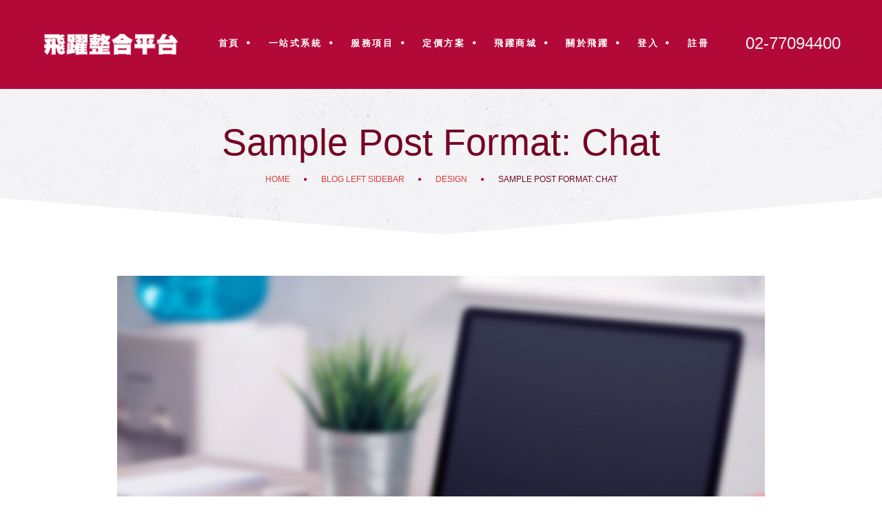

--- FILE ---
content_type: text/html; charset=UTF-8
request_url: https://seo-app.net/sample-post-format-chat/
body_size: 17887
content:
<!DOCTYPE html>
<html lang="zh-TW" class="no-js">
<head>
	<meta charset="UTF-8">
	<meta name="viewport" content="width=device-width, initial-scale=1">
    <meta name="format-detection" content="telephone=no">
	<link rel="profile" href="https://gmpg.org/xfn/11">
		<meta name='robots' content='index, follow, max-image-preview:large, max-snippet:-1, max-video-preview:-1' />
	<style>img:is([sizes="auto" i], [sizes^="auto," i]) { contain-intrinsic-size: 3000px 1500px }</style>
	
	<!-- This site is optimized with the Yoast SEO plugin v20.8 - https://yoast.com/wordpress/plugins/seo/ -->
	<title>Sample Post Format: Chat - 飛躍電通整合平台</title>
	<link rel="canonical" href="https://seo-app.net/sample-post-format-chat/" />
	<meta property="og:locale" content="zh_TW" />
	<meta property="og:type" content="article" />
	<meta property="og:title" content="Sample Post Format: Chat - 飛躍電通整合平台" />
	<meta property="og:description" content="Sam: Salami chu ..." />
	<meta property="og:url" content="https://seo-app.net/sample-post-format-chat/" />
	<meta property="og:site_name" content="飛躍電通整合平台" />
	<meta property="article:published_time" content="2017-06-05T07:59:31+00:00" />
	<meta property="article:modified_time" content="2018-05-01T12:09:51+00:00" />
	<meta property="og:image" content="https://seo-app.net/wp-content/uploads/2018/03/img_8.jpg" />
	<meta property="og:image:width" content="1920" />
	<meta property="og:image:height" content="1280" />
	<meta property="og:image:type" content="image/jpeg" />
	<meta name="author" content="柏堯 黃" />
	<meta name="twitter:card" content="summary_large_image" />
	<meta name="twitter:label1" content="Written by" />
	<meta name="twitter:data1" content="柏堯 黃" />
	<meta name="twitter:label2" content="預估閱讀時間" />
	<meta name="twitter:data2" content="2 分鐘" />
	<script type="application/ld+json" class="yoast-schema-graph">{"@context":"https://schema.org","@graph":[{"@type":"WebPage","@id":"https://seo-app.net/sample-post-format-chat/","url":"https://seo-app.net/sample-post-format-chat/","name":"Sample Post Format: Chat - 飛躍電通整合平台","isPartOf":{"@id":"https://seo-app.net/#website"},"primaryImageOfPage":{"@id":"https://seo-app.net/sample-post-format-chat/#primaryimage"},"image":{"@id":"https://seo-app.net/sample-post-format-chat/#primaryimage"},"thumbnailUrl":"https://seo-app.net/wp-content/uploads/2018/03/img_8.jpg","datePublished":"2017-06-05T07:59:31+00:00","dateModified":"2018-05-01T12:09:51+00:00","author":{"@id":"https://seo-app.net/#/schema/person/673b3feecaeb5ca6b9fddcedc9cdab06"},"breadcrumb":{"@id":"https://seo-app.net/sample-post-format-chat/#breadcrumb"},"inLanguage":"zh-TW","potentialAction":[{"@type":"ReadAction","target":["https://seo-app.net/sample-post-format-chat/"]}]},{"@type":"ImageObject","inLanguage":"zh-TW","@id":"https://seo-app.net/sample-post-format-chat/#primaryimage","url":"https://seo-app.net/wp-content/uploads/2018/03/img_8.jpg","contentUrl":"https://seo-app.net/wp-content/uploads/2018/03/img_8.jpg","width":1920,"height":1280},{"@type":"BreadcrumbList","@id":"https://seo-app.net/sample-post-format-chat/#breadcrumb","itemListElement":[{"@type":"ListItem","position":1,"name":"首頁","item":"https://seo-app.net/"},{"@type":"ListItem","position":2,"name":"Blog","item":"https://seo-app.net/blog/"},{"@type":"ListItem","position":3,"name":"Sample Post Format: Chat"}]},{"@type":"WebSite","@id":"https://seo-app.net/#website","url":"https://seo-app.net/","name":"飛躍電通整合平台","description":"","potentialAction":[{"@type":"SearchAction","target":{"@type":"EntryPoint","urlTemplate":"https://seo-app.net/?s={search_term_string}"},"query-input":"required name=search_term_string"}],"inLanguage":"zh-TW"},{"@type":"Person","@id":"https://seo-app.net/#/schema/person/673b3feecaeb5ca6b9fddcedc9cdab06","name":"柏堯 黃","image":{"@type":"ImageObject","inLanguage":"zh-TW","@id":"https://seo-app.net/#/schema/person/image/","url":"https://secure.gravatar.com/avatar/547fe711dd3667870cb22a011a51234c138f6a77e0140d5a33876f274b6d426b?s=96&d=mm&r=g","contentUrl":"https://secure.gravatar.com/avatar/547fe711dd3667870cb22a011a51234c138f6a77e0140d5a33876f274b6d426b?s=96&d=mm&r=g","caption":"柏堯 黃"},"description":"測試測試測試測試測試測試測試測試測試測試測試測試","sameAs":["https://seo-app.net"],"url":"https://seo-app.net/author/v5zvnmem/"}]}</script>
	<!-- / Yoast SEO plugin. -->


<link rel='dns-prefetch' href='//fonts.googleapis.com' />
<link rel="alternate" type="application/rss+xml" title="訂閱《飛躍電通整合平台》&raquo; 資訊提供" href="https://seo-app.net/feed/" />
<link rel="alternate" type="application/rss+xml" title="訂閱《飛躍電通整合平台》&raquo; 留言的資訊提供" href="https://seo-app.net/comments/feed/" />
<link rel="alternate" type="application/rss+xml" title="訂閱《飛躍電通整合平台 》&raquo;〈Sample Post Format:  Chat〉留言的資訊提供" href="https://seo-app.net/sample-post-format-chat/feed/" />
		<!-- This site uses the Google Analytics by MonsterInsights plugin v8.12.1 - Using Analytics tracking - https://www.monsterinsights.com/ -->
							<script
				src="//www.googletagmanager.com/gtag/js?id=G-RDF8N0KLBM"  data-cfasync="false" data-wpfc-render="false" async></script>
			<script data-cfasync="false" data-wpfc-render="false">
				var mi_version = '8.12.1';
				var mi_track_user = true;
				var mi_no_track_reason = '';
				
								var disableStrs = [
										'ga-disable-G-RDF8N0KLBM',
														];

				/* Function to detect opted out users */
				function __gtagTrackerIsOptedOut() {
					for (var index = 0; index < disableStrs.length; index++) {
						if (document.cookie.indexOf(disableStrs[index] + '=true') > -1) {
							return true;
						}
					}

					return false;
				}

				/* Disable tracking if the opt-out cookie exists. */
				if (__gtagTrackerIsOptedOut()) {
					for (var index = 0; index < disableStrs.length; index++) {
						window[disableStrs[index]] = true;
					}
				}

				/* Opt-out function */
				function __gtagTrackerOptout() {
					for (var index = 0; index < disableStrs.length; index++) {
						document.cookie = disableStrs[index] + '=true; expires=Thu, 31 Dec 2099 23:59:59 UTC; path=/';
						window[disableStrs[index]] = true;
					}
				}

				if ('undefined' === typeof gaOptout) {
					function gaOptout() {
						__gtagTrackerOptout();
					}
				}
								window.dataLayer = window.dataLayer || [];

				window.MonsterInsightsDualTracker = {
					helpers: {},
					trackers: {},
				};
				if (mi_track_user) {
					function __gtagDataLayer() {
						dataLayer.push(arguments);
					}

					function __gtagTracker(type, name, parameters) {
						if (!parameters) {
							parameters = {};
						}

						if (parameters.send_to) {
							__gtagDataLayer.apply(null, arguments);
							return;
						}

						if (type === 'event') {
														parameters.send_to = monsterinsights_frontend.v4_id;
							var hookName = name;
							if (typeof parameters['event_category'] !== 'undefined') {
								hookName = parameters['event_category'] + ':' + name;
							}

							if (typeof MonsterInsightsDualTracker.trackers[hookName] !== 'undefined') {
								MonsterInsightsDualTracker.trackers[hookName](parameters);
							} else {
								__gtagDataLayer('event', name, parameters);
							}
							
													} else {
							__gtagDataLayer.apply(null, arguments);
						}
					}

					__gtagTracker('js', new Date());
					__gtagTracker('set', {
						'developer_id.dZGIzZG': true,
											});
										__gtagTracker('config', 'G-RDF8N0KLBM', {"forceSSL":"true","link_attribution":"true"} );
															window.gtag = __gtagTracker;										(function () {
						/* https://developers.google.com/analytics/devguides/collection/analyticsjs/ */
						/* ga and __gaTracker compatibility shim. */
						var noopfn = function () {
							return null;
						};
						var newtracker = function () {
							return new Tracker();
						};
						var Tracker = function () {
							return null;
						};
						var p = Tracker.prototype;
						p.get = noopfn;
						p.set = noopfn;
						p.send = function () {
							var args = Array.prototype.slice.call(arguments);
							args.unshift('send');
							__gaTracker.apply(null, args);
						};
						var __gaTracker = function () {
							var len = arguments.length;
							if (len === 0) {
								return;
							}
							var f = arguments[len - 1];
							if (typeof f !== 'object' || f === null || typeof f.hitCallback !== 'function') {
								if ('send' === arguments[0]) {
									var hitConverted, hitObject = false, action;
									if ('event' === arguments[1]) {
										if ('undefined' !== typeof arguments[3]) {
											hitObject = {
												'eventAction': arguments[3],
												'eventCategory': arguments[2],
												'eventLabel': arguments[4],
												'value': arguments[5] ? arguments[5] : 1,
											}
										}
									}
									if ('pageview' === arguments[1]) {
										if ('undefined' !== typeof arguments[2]) {
											hitObject = {
												'eventAction': 'page_view',
												'page_path': arguments[2],
											}
										}
									}
									if (typeof arguments[2] === 'object') {
										hitObject = arguments[2];
									}
									if (typeof arguments[5] === 'object') {
										Object.assign(hitObject, arguments[5]);
									}
									if ('undefined' !== typeof arguments[1].hitType) {
										hitObject = arguments[1];
										if ('pageview' === hitObject.hitType) {
											hitObject.eventAction = 'page_view';
										}
									}
									if (hitObject) {
										action = 'timing' === arguments[1].hitType ? 'timing_complete' : hitObject.eventAction;
										hitConverted = mapArgs(hitObject);
										__gtagTracker('event', action, hitConverted);
									}
								}
								return;
							}

							function mapArgs(args) {
								var arg, hit = {};
								var gaMap = {
									'eventCategory': 'event_category',
									'eventAction': 'event_action',
									'eventLabel': 'event_label',
									'eventValue': 'event_value',
									'nonInteraction': 'non_interaction',
									'timingCategory': 'event_category',
									'timingVar': 'name',
									'timingValue': 'value',
									'timingLabel': 'event_label',
									'page': 'page_path',
									'location': 'page_location',
									'title': 'page_title',
								};
								for (arg in args) {
																		if (!(!args.hasOwnProperty(arg) || !gaMap.hasOwnProperty(arg))) {
										hit[gaMap[arg]] = args[arg];
									} else {
										hit[arg] = args[arg];
									}
								}
								return hit;
							}

							try {
								f.hitCallback();
							} catch (ex) {
							}
						};
						__gaTracker.create = newtracker;
						__gaTracker.getByName = newtracker;
						__gaTracker.getAll = function () {
							return [];
						};
						__gaTracker.remove = noopfn;
						__gaTracker.loaded = true;
						window['__gaTracker'] = __gaTracker;
					})();
									} else {
										console.log("");
					(function () {
						function __gtagTracker() {
							return null;
						}

						window['__gtagTracker'] = __gtagTracker;
						window['gtag'] = __gtagTracker;
					})();
									}
			</script>
				<!-- / Google Analytics by MonsterInsights -->
		<script>
window._wpemojiSettings = {"baseUrl":"https:\/\/s.w.org\/images\/core\/emoji\/16.0.1\/72x72\/","ext":".png","svgUrl":"https:\/\/s.w.org\/images\/core\/emoji\/16.0.1\/svg\/","svgExt":".svg","source":{"concatemoji":"https:\/\/seo-app.net\/wp-includes\/js\/wp-emoji-release.min.js?ver=6.8.3"}};
/*! This file is auto-generated */
!function(s,n){var o,i,e;function c(e){try{var t={supportTests:e,timestamp:(new Date).valueOf()};sessionStorage.setItem(o,JSON.stringify(t))}catch(e){}}function p(e,t,n){e.clearRect(0,0,e.canvas.width,e.canvas.height),e.fillText(t,0,0);var t=new Uint32Array(e.getImageData(0,0,e.canvas.width,e.canvas.height).data),a=(e.clearRect(0,0,e.canvas.width,e.canvas.height),e.fillText(n,0,0),new Uint32Array(e.getImageData(0,0,e.canvas.width,e.canvas.height).data));return t.every(function(e,t){return e===a[t]})}function u(e,t){e.clearRect(0,0,e.canvas.width,e.canvas.height),e.fillText(t,0,0);for(var n=e.getImageData(16,16,1,1),a=0;a<n.data.length;a++)if(0!==n.data[a])return!1;return!0}function f(e,t,n,a){switch(t){case"flag":return n(e,"\ud83c\udff3\ufe0f\u200d\u26a7\ufe0f","\ud83c\udff3\ufe0f\u200b\u26a7\ufe0f")?!1:!n(e,"\ud83c\udde8\ud83c\uddf6","\ud83c\udde8\u200b\ud83c\uddf6")&&!n(e,"\ud83c\udff4\udb40\udc67\udb40\udc62\udb40\udc65\udb40\udc6e\udb40\udc67\udb40\udc7f","\ud83c\udff4\u200b\udb40\udc67\u200b\udb40\udc62\u200b\udb40\udc65\u200b\udb40\udc6e\u200b\udb40\udc67\u200b\udb40\udc7f");case"emoji":return!a(e,"\ud83e\udedf")}return!1}function g(e,t,n,a){var r="undefined"!=typeof WorkerGlobalScope&&self instanceof WorkerGlobalScope?new OffscreenCanvas(300,150):s.createElement("canvas"),o=r.getContext("2d",{willReadFrequently:!0}),i=(o.textBaseline="top",o.font="600 32px Arial",{});return e.forEach(function(e){i[e]=t(o,e,n,a)}),i}function t(e){var t=s.createElement("script");t.src=e,t.defer=!0,s.head.appendChild(t)}"undefined"!=typeof Promise&&(o="wpEmojiSettingsSupports",i=["flag","emoji"],n.supports={everything:!0,everythingExceptFlag:!0},e=new Promise(function(e){s.addEventListener("DOMContentLoaded",e,{once:!0})}),new Promise(function(t){var n=function(){try{var e=JSON.parse(sessionStorage.getItem(o));if("object"==typeof e&&"number"==typeof e.timestamp&&(new Date).valueOf()<e.timestamp+604800&&"object"==typeof e.supportTests)return e.supportTests}catch(e){}return null}();if(!n){if("undefined"!=typeof Worker&&"undefined"!=typeof OffscreenCanvas&&"undefined"!=typeof URL&&URL.createObjectURL&&"undefined"!=typeof Blob)try{var e="postMessage("+g.toString()+"("+[JSON.stringify(i),f.toString(),p.toString(),u.toString()].join(",")+"));",a=new Blob([e],{type:"text/javascript"}),r=new Worker(URL.createObjectURL(a),{name:"wpTestEmojiSupports"});return void(r.onmessage=function(e){c(n=e.data),r.terminate(),t(n)})}catch(e){}c(n=g(i,f,p,u))}t(n)}).then(function(e){for(var t in e)n.supports[t]=e[t],n.supports.everything=n.supports.everything&&n.supports[t],"flag"!==t&&(n.supports.everythingExceptFlag=n.supports.everythingExceptFlag&&n.supports[t]);n.supports.everythingExceptFlag=n.supports.everythingExceptFlag&&!n.supports.flag,n.DOMReady=!1,n.readyCallback=function(){n.DOMReady=!0}}).then(function(){return e}).then(function(){var e;n.supports.everything||(n.readyCallback(),(e=n.source||{}).concatemoji?t(e.concatemoji):e.wpemoji&&e.twemoji&&(t(e.twemoji),t(e.wpemoji)))}))}((window,document),window._wpemojiSettings);
</script>
<style id='wp-emoji-styles-inline-css'>

	img.wp-smiley, img.emoji {
		display: inline !important;
		border: none !important;
		box-shadow: none !important;
		height: 1em !important;
		width: 1em !important;
		margin: 0 0.07em !important;
		vertical-align: -0.1em !important;
		background: none !important;
		padding: 0 !important;
	}
</style>
<link rel='stylesheet' id='wp-block-library-css' href='https://seo-app.net/wp-includes/css/dist/block-library/style.min.css?ver=6.8.3' media='all' />
<style id='wp-block-library-theme-inline-css'>
.wp-block-audio :where(figcaption){color:#555;font-size:13px;text-align:center}.is-dark-theme .wp-block-audio :where(figcaption){color:#ffffffa6}.wp-block-audio{margin:0 0 1em}.wp-block-code{border:1px solid #ccc;border-radius:4px;font-family:Menlo,Consolas,monaco,monospace;padding:.8em 1em}.wp-block-embed :where(figcaption){color:#555;font-size:13px;text-align:center}.is-dark-theme .wp-block-embed :where(figcaption){color:#ffffffa6}.wp-block-embed{margin:0 0 1em}.blocks-gallery-caption{color:#555;font-size:13px;text-align:center}.is-dark-theme .blocks-gallery-caption{color:#ffffffa6}:root :where(.wp-block-image figcaption){color:#555;font-size:13px;text-align:center}.is-dark-theme :root :where(.wp-block-image figcaption){color:#ffffffa6}.wp-block-image{margin:0 0 1em}.wp-block-pullquote{border-bottom:4px solid;border-top:4px solid;color:currentColor;margin-bottom:1.75em}.wp-block-pullquote cite,.wp-block-pullquote footer,.wp-block-pullquote__citation{color:currentColor;font-size:.8125em;font-style:normal;text-transform:uppercase}.wp-block-quote{border-left:.25em solid;margin:0 0 1.75em;padding-left:1em}.wp-block-quote cite,.wp-block-quote footer{color:currentColor;font-size:.8125em;font-style:normal;position:relative}.wp-block-quote:where(.has-text-align-right){border-left:none;border-right:.25em solid;padding-left:0;padding-right:1em}.wp-block-quote:where(.has-text-align-center){border:none;padding-left:0}.wp-block-quote.is-large,.wp-block-quote.is-style-large,.wp-block-quote:where(.is-style-plain){border:none}.wp-block-search .wp-block-search__label{font-weight:700}.wp-block-search__button{border:1px solid #ccc;padding:.375em .625em}:where(.wp-block-group.has-background){padding:1.25em 2.375em}.wp-block-separator.has-css-opacity{opacity:.4}.wp-block-separator{border:none;border-bottom:2px solid;margin-left:auto;margin-right:auto}.wp-block-separator.has-alpha-channel-opacity{opacity:1}.wp-block-separator:not(.is-style-wide):not(.is-style-dots){width:100px}.wp-block-separator.has-background:not(.is-style-dots){border-bottom:none;height:1px}.wp-block-separator.has-background:not(.is-style-wide):not(.is-style-dots){height:2px}.wp-block-table{margin:0 0 1em}.wp-block-table td,.wp-block-table th{word-break:normal}.wp-block-table :where(figcaption){color:#555;font-size:13px;text-align:center}.is-dark-theme .wp-block-table :where(figcaption){color:#ffffffa6}.wp-block-video :where(figcaption){color:#555;font-size:13px;text-align:center}.is-dark-theme .wp-block-video :where(figcaption){color:#ffffffa6}.wp-block-video{margin:0 0 1em}:root :where(.wp-block-template-part.has-background){margin-bottom:0;margin-top:0;padding:1.25em 2.375em}
</style>
<style id='classic-theme-styles-inline-css'>
/*! This file is auto-generated */
.wp-block-button__link{color:#fff;background-color:#32373c;border-radius:9999px;box-shadow:none;text-decoration:none;padding:calc(.667em + 2px) calc(1.333em + 2px);font-size:1.125em}.wp-block-file__button{background:#32373c;color:#fff;text-decoration:none}
</style>
<link rel='stylesheet' id='wc-blocks-vendors-style-css' href='https://seo-app.net/wp-content/plugins/woocommerce/packages/woocommerce-blocks/build/wc-blocks-vendors-style.css?ver=8.9.4' media='all' />
<link rel='stylesheet' id='wc-blocks-style-css' href='https://seo-app.net/wp-content/plugins/woocommerce/packages/woocommerce-blocks/build/wc-blocks-style.css?ver=8.9.4' media='all' />
<style id='global-styles-inline-css'>
:root{--wp--preset--aspect-ratio--square: 1;--wp--preset--aspect-ratio--4-3: 4/3;--wp--preset--aspect-ratio--3-4: 3/4;--wp--preset--aspect-ratio--3-2: 3/2;--wp--preset--aspect-ratio--2-3: 2/3;--wp--preset--aspect-ratio--16-9: 16/9;--wp--preset--aspect-ratio--9-16: 9/16;--wp--preset--color--black: #000000;--wp--preset--color--cyan-bluish-gray: #abb8c3;--wp--preset--color--white: #ffffff;--wp--preset--color--pale-pink: #f78da7;--wp--preset--color--vivid-red: #cf2e2e;--wp--preset--color--luminous-vivid-orange: #ff6900;--wp--preset--color--luminous-vivid-amber: #fcb900;--wp--preset--color--light-green-cyan: #7bdcb5;--wp--preset--color--vivid-green-cyan: #00d084;--wp--preset--color--pale-cyan-blue: #8ed1fc;--wp--preset--color--vivid-cyan-blue: #0693e3;--wp--preset--color--vivid-purple: #9b51e0;--wp--preset--gradient--vivid-cyan-blue-to-vivid-purple: linear-gradient(135deg,rgba(6,147,227,1) 0%,rgb(155,81,224) 100%);--wp--preset--gradient--light-green-cyan-to-vivid-green-cyan: linear-gradient(135deg,rgb(122,220,180) 0%,rgb(0,208,130) 100%);--wp--preset--gradient--luminous-vivid-amber-to-luminous-vivid-orange: linear-gradient(135deg,rgba(252,185,0,1) 0%,rgba(255,105,0,1) 100%);--wp--preset--gradient--luminous-vivid-orange-to-vivid-red: linear-gradient(135deg,rgba(255,105,0,1) 0%,rgb(207,46,46) 100%);--wp--preset--gradient--very-light-gray-to-cyan-bluish-gray: linear-gradient(135deg,rgb(238,238,238) 0%,rgb(169,184,195) 100%);--wp--preset--gradient--cool-to-warm-spectrum: linear-gradient(135deg,rgb(74,234,220) 0%,rgb(151,120,209) 20%,rgb(207,42,186) 40%,rgb(238,44,130) 60%,rgb(251,105,98) 80%,rgb(254,248,76) 100%);--wp--preset--gradient--blush-light-purple: linear-gradient(135deg,rgb(255,206,236) 0%,rgb(152,150,240) 100%);--wp--preset--gradient--blush-bordeaux: linear-gradient(135deg,rgb(254,205,165) 0%,rgb(254,45,45) 50%,rgb(107,0,62) 100%);--wp--preset--gradient--luminous-dusk: linear-gradient(135deg,rgb(255,203,112) 0%,rgb(199,81,192) 50%,rgb(65,88,208) 100%);--wp--preset--gradient--pale-ocean: linear-gradient(135deg,rgb(255,245,203) 0%,rgb(182,227,212) 50%,rgb(51,167,181) 100%);--wp--preset--gradient--electric-grass: linear-gradient(135deg,rgb(202,248,128) 0%,rgb(113,206,126) 100%);--wp--preset--gradient--midnight: linear-gradient(135deg,rgb(2,3,129) 0%,rgb(40,116,252) 100%);--wp--preset--font-size--small: 13px;--wp--preset--font-size--medium: 20px;--wp--preset--font-size--large: 36px;--wp--preset--font-size--x-large: 42px;--wp--preset--spacing--20: 0.44rem;--wp--preset--spacing--30: 0.67rem;--wp--preset--spacing--40: 1rem;--wp--preset--spacing--50: 1.5rem;--wp--preset--spacing--60: 2.25rem;--wp--preset--spacing--70: 3.38rem;--wp--preset--spacing--80: 5.06rem;--wp--preset--shadow--natural: 6px 6px 9px rgba(0, 0, 0, 0.2);--wp--preset--shadow--deep: 12px 12px 50px rgba(0, 0, 0, 0.4);--wp--preset--shadow--sharp: 6px 6px 0px rgba(0, 0, 0, 0.2);--wp--preset--shadow--outlined: 6px 6px 0px -3px rgba(255, 255, 255, 1), 6px 6px rgba(0, 0, 0, 1);--wp--preset--shadow--crisp: 6px 6px 0px rgba(0, 0, 0, 1);}:where(.is-layout-flex){gap: 0.5em;}:where(.is-layout-grid){gap: 0.5em;}body .is-layout-flex{display: flex;}.is-layout-flex{flex-wrap: wrap;align-items: center;}.is-layout-flex > :is(*, div){margin: 0;}body .is-layout-grid{display: grid;}.is-layout-grid > :is(*, div){margin: 0;}:where(.wp-block-columns.is-layout-flex){gap: 2em;}:where(.wp-block-columns.is-layout-grid){gap: 2em;}:where(.wp-block-post-template.is-layout-flex){gap: 1.25em;}:where(.wp-block-post-template.is-layout-grid){gap: 1.25em;}.has-black-color{color: var(--wp--preset--color--black) !important;}.has-cyan-bluish-gray-color{color: var(--wp--preset--color--cyan-bluish-gray) !important;}.has-white-color{color: var(--wp--preset--color--white) !important;}.has-pale-pink-color{color: var(--wp--preset--color--pale-pink) !important;}.has-vivid-red-color{color: var(--wp--preset--color--vivid-red) !important;}.has-luminous-vivid-orange-color{color: var(--wp--preset--color--luminous-vivid-orange) !important;}.has-luminous-vivid-amber-color{color: var(--wp--preset--color--luminous-vivid-amber) !important;}.has-light-green-cyan-color{color: var(--wp--preset--color--light-green-cyan) !important;}.has-vivid-green-cyan-color{color: var(--wp--preset--color--vivid-green-cyan) !important;}.has-pale-cyan-blue-color{color: var(--wp--preset--color--pale-cyan-blue) !important;}.has-vivid-cyan-blue-color{color: var(--wp--preset--color--vivid-cyan-blue) !important;}.has-vivid-purple-color{color: var(--wp--preset--color--vivid-purple) !important;}.has-black-background-color{background-color: var(--wp--preset--color--black) !important;}.has-cyan-bluish-gray-background-color{background-color: var(--wp--preset--color--cyan-bluish-gray) !important;}.has-white-background-color{background-color: var(--wp--preset--color--white) !important;}.has-pale-pink-background-color{background-color: var(--wp--preset--color--pale-pink) !important;}.has-vivid-red-background-color{background-color: var(--wp--preset--color--vivid-red) !important;}.has-luminous-vivid-orange-background-color{background-color: var(--wp--preset--color--luminous-vivid-orange) !important;}.has-luminous-vivid-amber-background-color{background-color: var(--wp--preset--color--luminous-vivid-amber) !important;}.has-light-green-cyan-background-color{background-color: var(--wp--preset--color--light-green-cyan) !important;}.has-vivid-green-cyan-background-color{background-color: var(--wp--preset--color--vivid-green-cyan) !important;}.has-pale-cyan-blue-background-color{background-color: var(--wp--preset--color--pale-cyan-blue) !important;}.has-vivid-cyan-blue-background-color{background-color: var(--wp--preset--color--vivid-cyan-blue) !important;}.has-vivid-purple-background-color{background-color: var(--wp--preset--color--vivid-purple) !important;}.has-black-border-color{border-color: var(--wp--preset--color--black) !important;}.has-cyan-bluish-gray-border-color{border-color: var(--wp--preset--color--cyan-bluish-gray) !important;}.has-white-border-color{border-color: var(--wp--preset--color--white) !important;}.has-pale-pink-border-color{border-color: var(--wp--preset--color--pale-pink) !important;}.has-vivid-red-border-color{border-color: var(--wp--preset--color--vivid-red) !important;}.has-luminous-vivid-orange-border-color{border-color: var(--wp--preset--color--luminous-vivid-orange) !important;}.has-luminous-vivid-amber-border-color{border-color: var(--wp--preset--color--luminous-vivid-amber) !important;}.has-light-green-cyan-border-color{border-color: var(--wp--preset--color--light-green-cyan) !important;}.has-vivid-green-cyan-border-color{border-color: var(--wp--preset--color--vivid-green-cyan) !important;}.has-pale-cyan-blue-border-color{border-color: var(--wp--preset--color--pale-cyan-blue) !important;}.has-vivid-cyan-blue-border-color{border-color: var(--wp--preset--color--vivid-cyan-blue) !important;}.has-vivid-purple-border-color{border-color: var(--wp--preset--color--vivid-purple) !important;}.has-vivid-cyan-blue-to-vivid-purple-gradient-background{background: var(--wp--preset--gradient--vivid-cyan-blue-to-vivid-purple) !important;}.has-light-green-cyan-to-vivid-green-cyan-gradient-background{background: var(--wp--preset--gradient--light-green-cyan-to-vivid-green-cyan) !important;}.has-luminous-vivid-amber-to-luminous-vivid-orange-gradient-background{background: var(--wp--preset--gradient--luminous-vivid-amber-to-luminous-vivid-orange) !important;}.has-luminous-vivid-orange-to-vivid-red-gradient-background{background: var(--wp--preset--gradient--luminous-vivid-orange-to-vivid-red) !important;}.has-very-light-gray-to-cyan-bluish-gray-gradient-background{background: var(--wp--preset--gradient--very-light-gray-to-cyan-bluish-gray) !important;}.has-cool-to-warm-spectrum-gradient-background{background: var(--wp--preset--gradient--cool-to-warm-spectrum) !important;}.has-blush-light-purple-gradient-background{background: var(--wp--preset--gradient--blush-light-purple) !important;}.has-blush-bordeaux-gradient-background{background: var(--wp--preset--gradient--blush-bordeaux) !important;}.has-luminous-dusk-gradient-background{background: var(--wp--preset--gradient--luminous-dusk) !important;}.has-pale-ocean-gradient-background{background: var(--wp--preset--gradient--pale-ocean) !important;}.has-electric-grass-gradient-background{background: var(--wp--preset--gradient--electric-grass) !important;}.has-midnight-gradient-background{background: var(--wp--preset--gradient--midnight) !important;}.has-small-font-size{font-size: var(--wp--preset--font-size--small) !important;}.has-medium-font-size{font-size: var(--wp--preset--font-size--medium) !important;}.has-large-font-size{font-size: var(--wp--preset--font-size--large) !important;}.has-x-large-font-size{font-size: var(--wp--preset--font-size--x-large) !important;}
:where(.wp-block-post-template.is-layout-flex){gap: 1.25em;}:where(.wp-block-post-template.is-layout-grid){gap: 1.25em;}
:where(.wp-block-columns.is-layout-flex){gap: 2em;}:where(.wp-block-columns.is-layout-grid){gap: 2em;}
:root :where(.wp-block-pullquote){font-size: 1.5em;line-height: 1.6;}
</style>
<style id='woocommerce-inline-inline-css'>
.woocommerce form .form-row .required { visibility: visible; }
</style>
<link rel='stylesheet' id='font-awesome-css' href='https://seo-app.net/wp-content/plugins/unyson/framework/static/libs/font-awesome/css/font-awesome.min.css?ver=2.7.28' media='all' />
<link rel='stylesheet' id='deepdigital-icon-fonts-css' href='https://seo-app.net/wp-content/themes/deepdigital/css/fonts.css?ver=2.11.4' media='all' />
<link rel='stylesheet' id='deepdigital-font-css' href='//fonts.googleapis.com/css?family=Poppins%3A100%2C200%2C300%2C400%2C500%2C600%2C700%2C800%2C900%7CRaleway%3A100%2C200%2C300%2C400%2C500%2C600%2C700%2C800&#038;subset=latin-ext&#038;ver=2.11.4' media='all' />
<link rel='stylesheet' id='deepdigital-woo-css' href='https://seo-app.net/wp-content/themes/deepdigital/css/woo.css?ver=2.11.4' media='all' />
<link rel='stylesheet' id='deepdigital-um-style-css' href='https://seo-app.net/wp-content/themes/deepdigital/css/um.css?ver=2.11.4' media='all' />
<link rel='stylesheet' id='deepdigital-css-style-css' href='https://seo-app.net/wp-content/themes/deepdigital/style.css?ver=6.8.3' media='all' />
<link rel='stylesheet' id='deepdigital-bootstrap-css' href='https://seo-app.net/wp-content/themes/deepdigital/css/bootstrap.min.css?ver=2.11.4' media='all' />
<link rel='stylesheet' id='deepdigital-animations-css' href='https://seo-app.net/wp-content/themes/deepdigital/css/animations.css?ver=2.11.4' media='all' />
<link rel='stylesheet' id='deepdigital-main-css' href='https://seo-app.net/wp-content/themes/deepdigital/css/main.css?ver=2.11.4' media='all' />
<style id='deepdigital-main-inline-css'>
:root{--colorMain:#e23a3a;--colorMain2:#e12d60;--colorMain3:#00bea3;--colorMain4:#f1894c;--darkgreyColor:#750424;--greyColor:#f4f4f5;--darkColor:#b30939;--fontColor:#7f7f7f;--fontColorLight:#a4a9b9;--colorMainRGB:226, 58, 58;--colorMain2RGB:225, 45, 96;--colorMain3RGB:0, 190, 163;--colorMain4RGB:241, 137, 76;--darkgreyColorRGB:117, 4, 36;--greyColorRGB:244, 244, 245;--darkColorRGB:179, 9, 57;--colorMainLighter10:#e96666;--colorMainLighter30:#f6bfbf;--darkColorDarken2:#a90936;--greyColorDarken1:#f1f1f3;}
body{
								font-family : "Noto Sans TC", sans-serif;
								font-weight: 100;
								font-size: 16px;
								line-height: 30px;
								letter-spacing: 0px;
							}.font-body{
								font-family : "Noto Sans TC", sans-serif;
								letter-spacing: 0px;
							}h1, h2, h3, h4, h5, h6, 
                            .logo_text, .font2{
								font-family : "Noto Sans TC", sans-serif;
								font-weight: 500;
								letter-spacing: 0px;
							}
</style>
<link rel='stylesheet' id='um_fonticons_ii-css' href='https://seo-app.net/wp-content/plugins/ultimate-member/assets/css/um-fonticons-ii.css?ver=2.5.3' media='all' />
<link rel='stylesheet' id='um_fonticons_fa-css' href='https://seo-app.net/wp-content/plugins/ultimate-member/assets/css/um-fonticons-fa.css?ver=2.5.3' media='all' />
<link rel='stylesheet' id='select2-css' href='https://seo-app.net/wp-content/plugins/ultimate-member/assets/css/select2/select2.min.css?ver=4.0.13' media='all' />
<link rel='stylesheet' id='um_crop-css' href='https://seo-app.net/wp-content/plugins/ultimate-member/assets/css/um-crop.css?ver=2.5.3' media='all' />
<link rel='stylesheet' id='um_modal-css' href='https://seo-app.net/wp-content/plugins/ultimate-member/assets/css/um-modal.css?ver=2.5.3' media='all' />
<link rel='stylesheet' id='um_styles-css' href='https://seo-app.net/wp-content/plugins/ultimate-member/assets/css/um-styles.css?ver=2.5.3' media='all' />
<link rel='stylesheet' id='um_profile-css' href='https://seo-app.net/wp-content/plugins/ultimate-member/assets/css/um-profile.css?ver=2.5.3' media='all' />
<link rel='stylesheet' id='um_account-css' href='https://seo-app.net/wp-content/plugins/ultimate-member/assets/css/um-account.css?ver=2.5.3' media='all' />
<link rel='stylesheet' id='um_misc-css' href='https://seo-app.net/wp-content/plugins/ultimate-member/assets/css/um-misc.css?ver=2.5.3' media='all' />
<link rel='stylesheet' id='um_fileupload-css' href='https://seo-app.net/wp-content/plugins/ultimate-member/assets/css/um-fileupload.css?ver=2.5.3' media='all' />
<link rel='stylesheet' id='um_datetime-css' href='https://seo-app.net/wp-content/plugins/ultimate-member/assets/css/pickadate/default.css?ver=2.5.3' media='all' />
<link rel='stylesheet' id='um_datetime_date-css' href='https://seo-app.net/wp-content/plugins/ultimate-member/assets/css/pickadate/default.date.css?ver=2.5.3' media='all' />
<link rel='stylesheet' id='um_datetime_time-css' href='https://seo-app.net/wp-content/plugins/ultimate-member/assets/css/pickadate/default.time.css?ver=2.5.3' media='all' />
<link rel='stylesheet' id='um_raty-css' href='https://seo-app.net/wp-content/plugins/ultimate-member/assets/css/um-raty.css?ver=2.5.3' media='all' />
<link rel='stylesheet' id='um_scrollbar-css' href='https://seo-app.net/wp-content/plugins/ultimate-member/assets/css/simplebar.css?ver=2.5.3' media='all' />
<link rel='stylesheet' id='um_tipsy-css' href='https://seo-app.net/wp-content/plugins/ultimate-member/assets/css/um-tipsy.css?ver=2.5.3' media='all' />
<link rel='stylesheet' id='um_responsive-css' href='https://seo-app.net/wp-content/plugins/ultimate-member/assets/css/um-responsive.css?ver=2.5.3' media='all' />
<link rel='stylesheet' id='um_default_css-css' href='https://seo-app.net/wp-content/plugins/ultimate-member/assets/css/um-old-default.css?ver=2.5.3' media='all' />
<script src="https://seo-app.net/wp-content/plugins/google-analytics-for-wordpress/assets/js/frontend-gtag.min.js?ver=8.12.1" id="monsterinsights-frontend-script-js"></script>
<script data-cfasync="false" data-wpfc-render="false" id='monsterinsights-frontend-script-js-extra'>var monsterinsights_frontend = {"js_events_tracking":"true","download_extensions":"doc,pdf,ppt,zip,xls,docx,pptx,xlsx","inbound_paths":"[{\"path\":\"\\\/go\\\/\",\"label\":\"affiliate\"},{\"path\":\"\\\/recommend\\\/\",\"label\":\"affiliate\"}]","home_url":"https:\/\/seo-app.net","hash_tracking":"false","ua":"","v4_id":"G-RDF8N0KLBM"};</script>
<script src="https://seo-app.net/wp-includes/js/jquery/jquery.min.js?ver=3.7.1" id="jquery-core-js"></script>
<script src="https://seo-app.net/wp-includes/js/jquery/jquery-migrate.min.js?ver=3.4.1" id="jquery-migrate-js"></script>
<script src="https://seo-app.net/wp-content/plugins/rev-slider/public/assets/js/rbtools.min.js?ver=6.5.18" async id="tp-tools-js"></script>
<script src="https://seo-app.net/wp-content/plugins/rev-slider/public/assets/js/rs6.min.js?ver=6.5.23" async id="revmin-js"></script>
<script src="https://seo-app.net/wp-content/themes/deepdigital/js/vendor/modernizr-custom.js?ver=2.11.4" id="deepdigital-modernizr-js"></script>
<script src="https://seo-app.net/wp-content/plugins/ultimate-member/assets/js/um-gdpr.min.js?ver=2.5.3" id="um-gdpr-js"></script>
<link rel="https://api.w.org/" href="https://seo-app.net/wp-json/" /><link rel="alternate" title="JSON" type="application/json" href="https://seo-app.net/wp-json/wp/v2/posts/562" /><link rel="EditURI" type="application/rsd+xml" title="RSD" href="https://seo-app.net/xmlrpc.php?rsd" />
<meta name="generator" content="WordPress 6.8.3" />
<meta name="generator" content="WooCommerce 7.2.3" />
<link rel='shortlink' href='https://seo-app.net/?p=562' />
<link rel="alternate" title="oEmbed (JSON)" type="application/json+oembed" href="https://seo-app.net/wp-json/oembed/1.0/embed?url=https%3A%2F%2Fseo-app.net%2Fsample-post-format-chat%2F" />
<link rel="alternate" title="oEmbed (XML)" type="text/xml+oembed" href="https://seo-app.net/wp-json/oembed/1.0/embed?url=https%3A%2F%2Fseo-app.net%2Fsample-post-format-chat%2F&#038;format=xml" />
		<style type="text/css">
			.um_request_name {
				display: none !important;
			}
		</style>
		<noscript><style>.woocommerce-product-gallery{ opacity: 1 !important; }</style></noscript>
	<meta name="generator" content="Powered by Slider Revolution 6.5.23 - responsive, Mobile-Friendly Slider Plugin for WordPress with comfortable drag and drop interface." />
<link rel="icon" href="https://seo-app.net/wp-content/uploads/2019/06/cropped-img_41-32x32.png" sizes="32x32" />
<link rel="icon" href="https://seo-app.net/wp-content/uploads/2019/06/cropped-img_41-192x192.png" sizes="192x192" />
<link rel="apple-touch-icon" href="https://seo-app.net/wp-content/uploads/2019/06/cropped-img_41-180x180.png" />
<meta name="msapplication-TileImage" content="https://seo-app.net/wp-content/uploads/2019/06/cropped-img_41-270x270.png" />
<script>function setREVStartSize(e){
			//window.requestAnimationFrame(function() {
				window.RSIW = window.RSIW===undefined ? window.innerWidth : window.RSIW;
				window.RSIH = window.RSIH===undefined ? window.innerHeight : window.RSIH;
				try {
					var pw = document.getElementById(e.c).parentNode.offsetWidth,
						newh;
					pw = pw===0 || isNaN(pw) || (e.l=="fullwidth" || e.layout=="fullwidth") ? window.RSIW : pw;
					e.tabw = e.tabw===undefined ? 0 : parseInt(e.tabw);
					e.thumbw = e.thumbw===undefined ? 0 : parseInt(e.thumbw);
					e.tabh = e.tabh===undefined ? 0 : parseInt(e.tabh);
					e.thumbh = e.thumbh===undefined ? 0 : parseInt(e.thumbh);
					e.tabhide = e.tabhide===undefined ? 0 : parseInt(e.tabhide);
					e.thumbhide = e.thumbhide===undefined ? 0 : parseInt(e.thumbhide);
					e.mh = e.mh===undefined || e.mh=="" || e.mh==="auto" ? 0 : parseInt(e.mh,0);
					if(e.layout==="fullscreen" || e.l==="fullscreen")
						newh = Math.max(e.mh,window.RSIH);
					else{
						e.gw = Array.isArray(e.gw) ? e.gw : [e.gw];
						for (var i in e.rl) if (e.gw[i]===undefined || e.gw[i]===0) e.gw[i] = e.gw[i-1];
						e.gh = e.el===undefined || e.el==="" || (Array.isArray(e.el) && e.el.length==0)? e.gh : e.el;
						e.gh = Array.isArray(e.gh) ? e.gh : [e.gh];
						for (var i in e.rl) if (e.gh[i]===undefined || e.gh[i]===0) e.gh[i] = e.gh[i-1];
											
						var nl = new Array(e.rl.length),
							ix = 0,
							sl;
						e.tabw = e.tabhide>=pw ? 0 : e.tabw;
						e.thumbw = e.thumbhide>=pw ? 0 : e.thumbw;
						e.tabh = e.tabhide>=pw ? 0 : e.tabh;
						e.thumbh = e.thumbhide>=pw ? 0 : e.thumbh;
						for (var i in e.rl) nl[i] = e.rl[i]<window.RSIW ? 0 : e.rl[i];
						sl = nl[0];
						for (var i in nl) if (sl>nl[i] && nl[i]>0) { sl = nl[i]; ix=i;}
						var m = pw>(e.gw[ix]+e.tabw+e.thumbw) ? 1 : (pw-(e.tabw+e.thumbw)) / (e.gw[ix]);
						newh =  (e.gh[ix] * m) + (e.tabh + e.thumbh);
					}
					var el = document.getElementById(e.c);
					if (el!==null && el) el.style.height = newh+"px";
					el = document.getElementById(e.c+"_wrapper");
					if (el!==null && el) {
						el.style.height = newh+"px";
						el.style.display = "block";
					}
				} catch(e){
					console.log("Failure at Presize of Slider:" + e)
				}
			//});
		  };</script>
		<style id="wp-custom-css">
			.um-gdpr-content {
    overflow-y: auto;
    height: 200px; /* or whatever height you want */
}


/*結帳頁面的服務條款*/
.woocommerce-privacy-policy-text {
	font-size:18px;
	color:black;
	font-weight:700;
}

/*我的帳號*/
.woocommerce-MyAccount-navigation-link.woocommerce-MyAccount-navigation-link--dashboard {
	display:none;
}


/*登入註冊*/

@media screen and (min-width: 600px){

.u-column1.col-1, .u-column2.col-2 {
	width:28% !important;
	display:table-cell;
	align-content:center;
	padding-left:20px;
}

.u-column2.col-2 {
	margin-top:-10% !important;
}

.u-columns.col2-set {
	width:100%;
}
}

@media screen and (max-width: 600px){

.u-column1.col-1, .u-column2.col-2 {
	width:28% !important;
	display:unset;
	align-content:center;
	padding-left:20px;
}

.u-column2.col-2 {
	padding-top:10% !important;
}

.u-columns.col2-set {
	width:100%;
}
}

.woocommerce-Input.woocommerce-Input--text.input-text {
	width:90% !important;
}


.um-account-profile-link {
	display:none;
}

.page_breadcrumbs > .container {
	padding-top:40px;
	padding-bottom:40px;
}

.section_padding_top_150>[class*=container] {
	padding-top:50px;
}
.woocommerce-message.alert > a {
	color:#ffffff !important;
	background-color:#e23a3a;
	padding-left:20px;
	padding-right:20px;
	border-radius:30px;
	padding-top:5px;
	padding-bottom:5px;
}

.woocommerce-message.alert > a:hover {
	color:black !important;
	background-color:#f4f4f5;
	border: 1px solid;
}

#seo_icon > .teaser .teaser_image {
	padding-bottom:6%;
}

#menu-main > li > a  {
	font-size:13px;
	padding-left:5px;
}

.sub-menu > li > a {
	font-size:13px;
}

#team_img img {
	border-radius:300px;
}

#team_img p {
	color:gray;
	padding-top:5px;
}

.blockqoute-content {
	color:#fff;
}

#column-0026133 a {
	background-color:#fff;
}

#column-0026133 a:hover {
	background-color:#e23a3a;
}

.section.bottom_pink_line_short .container:before {
	display:none;
}

#testima {max-width:100%;}		</style>
		</head>






<!-- wrappers for visual page editor and boxed version of template -->
<div id="canvas" class="wide">
	<div id="box_wrapper">
		<!-- template sections -->
		<header id="header" class="main-header-wrap">
	<div class="page_header ds toggler_xs_right affix-top">
		<div class="container-fluid">
			<div class="row">
				<div class="col-sm-12 display_table">
					<div class="header_left_logo display_table_cell">
						<a href="https://seo-app.net/"
   rel="home" class="logo logo_image_only">
			<img src="//seo-app.net/wp-content/uploads/2022/09/飛躍整合平台.png" alt="">
		</a>					</div>
											<div class="header_mainmenu display_table_cell text-center">
							<nav class="mainmenu_wrapper primary-navigation">
								<ul id="menu-main" class="sf-menu nav-menu nav"><li id="menu-item-8057" class="menu-item menu-item-type-post_type menu-item-object-page menu-item-home menu-item-8057"><a href="https://seo-app.net/" >首頁</a></li>
<li id="menu-item-8006" class="menu-item menu-item-type-custom menu-item-object-custom menu-item-has-children menu-item-8006"><a href="#" >一站式系統</a>
<ul class="sub-menu">
	<li id="menu-item-7991" class="menu-item menu-item-type-custom menu-item-object-custom menu-item-7991"><a href="/services/auto_building/" >自動架站</a></li>
	<li id="menu-item-7992" class="menu-item menu-item-type-custom menu-item-object-custom menu-item-7992"><a href="/services/auto_search/" >採購自動搜尋系統</a></li>
	<li id="menu-item-7993" class="menu-item menu-item-type-custom menu-item-object-custom menu-item-7993"><a href="/services/seo_system/" >SEO軟體</a></li>
</ul>
</li>
<li id="menu-item-8003" class="menu-item menu-item-type-custom menu-item-object-custom menu-item-has-children menu-item-8003"><a href="#" >服務項目</a>
<ul class="sub-menu">
	<li id="menu-item-8010" class="menu-item menu-item-type-custom menu-item-object-custom menu-item-8010"><a href="/services/brand_marketing" >口碑、品牌、影音 行銷</a></li>
	<li id="menu-item-8011" class="menu-item menu-item-type-custom menu-item-object-custom menu-item-8011"><a href="/services/external_seo" >SEO站外連結優化</a></li>
	<li id="menu-item-8012" class="menu-item menu-item-type-custom menu-item-object-custom menu-item-8012"><a href="/services/rank_seo" >SEO排名優化</a></li>
	<li id="menu-item-8013" class="menu-item menu-item-type-custom menu-item-object-custom menu-item-8013"><a href="/services/website_seo" >SEO網站優化</a></li>
</ul>
</li>
<li id="menu-item-7996" class="menu-item menu-item-type-post_type menu-item-object-page menu-item-7996"><a href="https://seo-app.net/pricing/" >定價方案</a></li>
<li id="menu-item-7998" class="menu-item menu-item-type-post_type menu-item-object-page menu-item-7998"><a href="https://seo-app.net/shop/" >飛躍商城</a></li>
<li id="menu-item-8002" class="menu-item menu-item-type-post_type menu-item-object-page menu-item-8002"><a href="https://seo-app.net/about/" >關於飛躍</a></li>
<li id="menu-item-8481" class="menu-item menu-item-type-post_type menu-item-object-page menu-item-8481"><a href="https://seo-app.net/login/" >登入</a></li>
<li id="menu-item-8482" class="menu-item menu-item-type-post_type menu-item-object-page menu-item-8482"><a href="https://seo-app.net/register/" >註冊</a></li>
</ul>							</nav>
							<span class="toggle_menu"><span></span></span>
						</div><!--	eof .col-sm-* -->
						<div class="header_right_buttons display_table_cell text-right hidden-xs">
							                                <span class="header_phone">
									<a href="tel:0277094400">02-77094400</a>						        </span>
													</div><!-- eof .header_button -->
					                    <!-- Header button (search/custom) -->
					                        <div class="search_modal">
                            <a href="#" class="search_modal_button header-button">
                                <i class="fa fa-search"></i>
                            </a>
                        </div>
									</div><!--	eof .col-sm-* -->
			</div><!--	eof .row-->
		</div> <!--	eof .container-->
	</div><!-- eof .page_header -->
</header><section          class="page_breadcrumbs section_padding_40 overflow-visible ls polygon section_padding_top_100 section_padding_bottom_100">
    <h6 class="section_title_absolute left title-light"></h6>
    <div class="container">
		<div class="row">
            <div class="col-sm-12 text-center breadcrumbs_inner">
                <h2 class="breadcrumbs-title">
					Sample Post Format:  Chat                </h2>
					<ol class="breadcrumb">
									<li class="first-item">
									<a href="https://seo-app.net/">Home</a></li>
																<li class="0-item">
									<a href="https://seo-app.net/category/blog-left-sidebar/">Blog Left Sidebar</a></li>
															<li class="1-item">
									<a href="https://seo-app.net/category/blog-left-sidebar/design/">Design</a></li>
																<li class="last-item">Sample Post Format:  Chat</li>
						</ol>
            </div>
		</div>
	</div>
</section>		<section class="ls page_content section_padding_top_150 section_padding_bottom_150 columns_padding_30">
			<div class="container">
				<div class="row">
						<div id="content" class="col-xs-12 col-sm-10 col-sm-push-1 content">
		<article id="post-562" class="vertical-item content-padding with_background big-padding post-562 post type-post status-publish format-chat has-post-thumbnail hentry category-design tag-design post_format-post-format-chat">
		        <div class="item-media-wrap">
            <div
                    class="item-media entry-thumbnail post-thumbnail">
                <img width="1170" height="780" src="https://seo-app.net/wp-content/uploads/2018/03/img_8-1170x780.jpg" class="attachment-post-thumbnail size-post-thumbnail wp-post-image" alt="" decoding="async" fetchpriority="high" srcset="https://seo-app.net/wp-content/uploads/2018/03/img_8-1170x780.jpg 1170w, https://seo-app.net/wp-content/uploads/2018/03/img_8-600x400.jpg 600w, https://seo-app.net/wp-content/uploads/2018/03/img_8-300x200.jpg 300w, https://seo-app.net/wp-content/uploads/2018/03/img_8-768x512.jpg 768w, https://seo-app.net/wp-content/uploads/2018/03/img_8-1024x683.jpg 1024w, https://seo-app.net/wp-content/uploads/2018/03/img_8-1536x1024.jpg 1536w, https://seo-app.net/wp-content/uploads/2018/03/img_8-18x12.jpg 18w, https://seo-app.net/wp-content/uploads/2018/03/img_8.jpg 1920w" sizes="(max-width: 1170px) 100vw, 1170px" />            </div> <!-- .item-media -->
        </div> <!-- .item-media-wrap -->
        
    
        <div class="item-content">
			<p>Sam: Salami chuck frankfurter fatback, jerky venison ham filet mignon pork chop beef.</p>
<p>George: Tenderloin pork belly short ribs burgdoggen strip steak, prosciutto brisket.</p>
<p>Sam: Jerky burgdoggen pastrami short loin doner meatloaf shank beef ribs flank kevin.</p>
<p>George: Short ribs kielbasa ball tip chuck bacon meatball meatloaf cow biltong pastrami filet mignon fatback. <span id="more-562"></span></p>
<p>Abbott: I&#8217;m telling you. Who&#8217;s on first, What&#8217;s on second, I Don&#8217;t Know is on third&#8211;</p>
<p>Costello: You know the fellows&#8217; names?</p>
<p>Abbott: Yes.</p>
<p>Costello: Well, then who&#8217;s playing first?</p>
<p>Abbott: Yes.</p>
<p>Costello: I mean the fellow&#8217;s name on first base.</p>
<p>Abbott: Who.</p>
<p>Costello: The fellow playin&#8217; first base.</p>
<p>Abbott: Who.</p>
<p>Costello: The guy on first base.</p>
<p>Abbott: Who is on first.</p>
<p>Costello: Well, what are you askin&#8217; me for?</p>
<p>Abbott: I&#8217;m not asking you&#8211;I&#8217;m telling you. Who is on first.</p>
<p>Costello: I&#8217;m asking you&#8211;who&#8217;s on first?</p>
<p>Abbott: That&#8217;s the man&#8217;s name.</p>
<p>Costello: That&#8217;s who&#8217;s name?</p>
<p>Abbott: Yes.</p>
<p>Costello: When you pay off the first baseman every month, who gets the money?</p>
<p>Abbott: Every dollar of it. And why not, the man&#8217;s entitled to it.</p>
<p>Costello: Who is?</p>
<p>Abbott: Yes.</p>
<p>Costello: So who gets it?</p>
<p>Abbott: Why shouldn&#8217;t he? Sometimes his wife comes down and collects it.</p>
<p>Costello: Who&#8217;s wife?</p>
<p>Abbott: Yes. After all, the man earns it.</p>
<p>Costello: Who does?</p>
<p>Abbott: Absolutely.</p>
<p>Costello: Well, all I&#8217;m trying to find out is what&#8217;s the guy&#8217;s name on first base?</p>
<p>Abbott: Oh, no, no. What is on second base.</p>
<p>Costello: I&#8217;m not asking you who&#8217;s on second.</p>
<p>Abbott: Who&#8217;s on first!</p>
<p>Costello: St. Louis has a good outfield?</p>
<p>Abbott: Oh, absolutely.</p>
<p>Costello: The left fielder&#8217;s name?</p>
<p>Abbott: Why.</p>
<p>Costello: I don&#8217;t know, I just thought I&#8217;d ask.</p>
<p>Abbott: Well, I just thought I&#8217;d tell you.</p>
<p>Costello: Then tell me who&#8217;s playing left field?</p>
<p>Abbott: Who&#8217;s playing first.</p>
<p>Costello: Stay out of the infield! The left fielder&#8217;s name?</p>
<p>Abbott: Why.</p>
<p>Costello: Because.</p>
<p>Abbott: Oh, he&#8217;s center field.</p>
<p>Costello: Wait a minute. You got a pitcher on this team?</p>
<p>Abbott: Wouldn&#8217;t this be a fine team without a pitcher?</p>
<p>Costello: Tell me the pitcher&#8217;s name.</p>
<p>Abbott: Tomorrow.</p>
<p>Costello: Now, when the guy at bat bunts the ball&#8211;me being a good catcher&#8211;I want to throw the guy out at first base, so I pick up the ball and throw it to who?</p>
<p>Abbott: Now, that&#8217;s he first thing you&#8217;ve said right.</p>
<p>Costello: I DON&#8217;T EVEN KNOW WHAT I&#8217;M TALKING ABOUT!</p>
<p>Abbott: Don&#8217;t get excited. Take it easy.</p>
<p>Costello: I throw the ball to first base, whoever it is grabs the ball, so the guy runs to second. Who picks up the ball and throws it to what. What throws it to I don&#8217;t know. I don&#8217;t know throws it back to tomorrow&#8211;a triple play.</p>
<p>Abbott: Yeah, it could be.</p>
<p>Costello: Another guy gets up and it&#8217;s a long ball to center.</p>
<p>Abbott: Because.</p>
<p>Costello: Why? I don&#8217;t know. And I don&#8217;t care.</p>
<p>Abbott: What was that?</p>
<p>Costello: I said, I DON&#8217;T CARE!</p>
<p>Abbott: Oh, that&#8217;s our shortstop!</p>
			        </div><!-- .entry-content -->
        
    <div class="entry-meta with_padding ds">
                <div class="entry-avatar">
            <img src="https://seo-app.net/wp-content/uploads/ultimatemember/1/profile_photo-190x190.png?1769751092" class="gravatar avatar avatar-96 um-avatar um-avatar-uploaded" width="96" height="96" alt="v5zvnmem" data-default="https://seo-app.net/wp-content/plugins/ultimate-member/assets/img/default_avatar.jpg" onerror="if ( ! this.getAttribute('data-load-error') ){ this.setAttribute('data-load-error', '1');this.setAttribute('src', this.getAttribute('data-default'));}" />        </div>
        <!-- .entry-author-img -->
                <div class="entry-author">
            <span class="author vcard"><a class="url fn n" href="https://seo-app.net/author/v5zvnmem/">by 柏堯 黃</a></span>        </div>
        <!-- .entry-author -->
                <div class="entry-date">
            <span class="post-date"><a href="https://seo-app.net/sample-post-format-chat/" rel="bookmark"><time datetime="2017-06-05T07:59:31+08:00">2017 年 6 月 5 日</time></a></span>        </div>
        <!-- .entry-date -->

        <div class="blog-adds"><span class="views-count"><span class="item-views-count">1,028</span> <span class="item-views-word">Views</span></span><span class="comment-count">0</span><span class="like-count"><span data-id="562"><a href="" class="like_button like_active_button"><i class="fa fa-heart-o"></i></a></span><span class="votes_count votes_count_562"><span class="item-likes-count">0</span> <span class="item-likes-word">Likes</span></span></span></div>
                    <div class="entry-tags">Tags: <span class="tag-links"><a href="https://seo-app.net/tag/design/" rel="tag">Design</a></span></div>
         <!-- .item tags -->
                    <div class="entry-blog-share">
                <div class="post-adds"></div>            </div>
         <!-- eof .entry-blog-share -->
    </div>
<!-- meta-content -->
    </article><!-- #post-## -->
	        <nav class="navigation_2 post-navigation items-nav content-justify" role="navigation">
            <a href="https://seo-app.net/quote/" rel="prev"><span class="prev-item text-left"><span class="nav">Previous post</span></span></a>            <a href="https://seo-app.net/sample-post-format-link/" rel="next"><span class="next-item text-right"><span class="nav">Next post</span></span></a>        </nav><!-- .navigation -->
                    <div class="related-posts columns_padding_10">
                    <h6 class="title">Related posts</h6>
                    <div class="row">
                                                    <div class="col-xs-12 col-sm-4">
                                <div class="item">
                                    <img width="600" height="600" src="https://seo-app.net/wp-content/uploads/2017/05/img_33-600x600.jpg" class="attachment-deepdigital-square size-deepdigital-square wp-post-image" alt="" decoding="async" srcset="https://seo-app.net/wp-content/uploads/2017/05/img_33-600x600.jpg 600w, https://seo-app.net/wp-content/uploads/2017/05/img_33-100x100.jpg 100w, https://seo-app.net/wp-content/uploads/2017/05/img_33-150x150.jpg 150w" sizes="(max-width: 600px) 100vw, 600px" />                                    <div class="caption">
                                        <h5 class="item-title">
                                            <a href="https://seo-app.net/sample-post-with-image-3/"
                                               title="Sample post with Image">Sample post with Image</a>
                                        </h5>
                                        <div class="post-date">
                                            <span class="post-date"><a href="https://seo-app.net/sample-post-with-image-3/" rel="bookmark"><time datetime="2018-06-17T15:14:50+08:00">2018 年 6 月 17 日</time></a></span>                                        </div>
                                    </div>
                                </div>

                            </div>

                                                    <div class="col-xs-12 col-sm-4">
                                <div class="item">
                                    <img width="600" height="600" src="https://seo-app.net/wp-content/uploads/2017/06/img_32-600x600.jpg" class="attachment-deepdigital-square size-deepdigital-square wp-post-image" alt="" decoding="async" loading="lazy" srcset="https://seo-app.net/wp-content/uploads/2017/06/img_32-600x600.jpg 600w, https://seo-app.net/wp-content/uploads/2017/06/img_32-100x100.jpg 100w, https://seo-app.net/wp-content/uploads/2017/06/img_32-150x150.jpg 150w" sizes="auto, (max-width: 600px) 100vw, 600px" />                                    <div class="caption">
                                        <h5 class="item-title">
                                            <a href="https://seo-app.net/sample-post-with-carousel-3/"
                                               title="Sample post with Carousel">Sample post with Carousel</a>
                                        </h5>
                                        <div class="post-date">
                                            <span class="post-date"><a href="https://seo-app.net/sample-post-with-carousel-3/" rel="bookmark"><time datetime="2018-06-17T15:13:56+08:00">2018 年 6 月 17 日</time></a></span>                                        </div>
                                    </div>
                                </div>

                            </div>

                                                    <div class="col-xs-12 col-sm-4">
                                <div class="item">
                                    <img width="600" height="600" src="https://seo-app.net/wp-content/uploads/2018/04/img_18-600x600.jpg" class="attachment-deepdigital-square size-deepdigital-square wp-post-image" alt="" decoding="async" loading="lazy" srcset="https://seo-app.net/wp-content/uploads/2018/04/img_18-600x600.jpg 600w, https://seo-app.net/wp-content/uploads/2018/04/img_18-100x100.jpg 100w, https://seo-app.net/wp-content/uploads/2018/04/img_18-150x150.jpg 150w" sizes="auto, (max-width: 600px) 100vw, 600px" />                                    <div class="caption">
                                        <h5 class="item-title">
                                            <a href="https://seo-app.net/sample-post-with-youtube-video-3/"
                                               title="Sample post with YouTube Video">Sample post with YouTube Video</a>
                                        </h5>
                                        <div class="post-date">
                                            <span class="post-date"><a href="https://seo-app.net/sample-post-with-youtube-video-3/" rel="bookmark"><time datetime="2018-06-17T15:13:56+08:00">2018 年 6 月 17 日</time></a></span>                                        </div>
                                    </div>
                                </div>

                            </div>

                                            </div>
                </div> <!-- .related-posts -->
            <div id="comments" class="comments-area with_background overflow-hidden with_padding big-padding">

						<div id="respond" class="comment-respond">
		<h3 id="reply-title">Leave a Comment <small><a rel="nofollow" id="cancel-comment-reply-link" href="/sample-post-format-chat/#respond" style="display:none;">Cancel reply</a></small></h3><form action="https://seo-app.net/wp-comments-post.php" method="post" id="commentform" class="comment-form row columns_padding_10"><p class="pre-text">Your email address will not be published. Required fields are marked *</p><div class="col-xs-12">
<div class="form-group comment-form-author"><label for="author">Your Name <span class="required">*</span></label><input id="author" class="form-control" name="author" type="text" value="" size="30" aria-required='true' required='required' placeholder=""></div>
			                   </div>
<div class="col-xs-12">
<div class="form-group comment-form-email"><label for="email">Email Address <span class="required">*</span></label><input id="email" class="form-control" name="email" type="email" value="" size="30"  aria-required='true' required='required' placeholder=""/></div>
			                   </div>
<div class="col-xs-12"><div class="form-group comment-form-comment"><label for="comment">Your Comment</label><textarea id="comment"  class="form-control" name="comment" cols="45" rows="5"  aria-required="true" required="required"  placeholder=""></textarea></div></div>
<div class="col-xs-12"><p class="form-submit text-left"><input name="submit" type="submit" id="submit" class="theme_button wide_button large_height color1 submit" value="Post a comment" /><input type="reset" id="reset_submit" class="theme_button wide_button inverse color1 large_height" value="Clear Form" /> <input type='hidden' name='comment_post_ID' value='562' id='comment_post_ID' />
<input type='hidden' name='comment_parent' id='comment_parent' value='0' />
</p></div></form>	</div><!-- #respond -->
	</div><!-- #comments -->	</div><!--eof #content -->

    </div><!-- eof .row-->
    </div><!-- eof .container -->
    </section><!-- eof .page_content -->
<section class="ds page_copyright section_padding_35">
    <h3 class="hidden">Page Copyright</h3>
    <div class="container-fluid">
        <div class="row">
            <div class="col-sm-12 text-center">
                <p>飛躍整合平台© Copyright 2022 All Rights Reserved</p>
            </div>
        </div>
    </div>
</section><!-- .copyrights --></div><!-- eof #box_wrapper -->
</div><!-- eof #canvas -->

		<script>
			window.RS_MODULES = window.RS_MODULES || {};
			window.RS_MODULES.modules = window.RS_MODULES.modules || {};
			window.RS_MODULES.waiting = window.RS_MODULES.waiting || [];
			window.RS_MODULES.defered = false;
			window.RS_MODULES.moduleWaiting = window.RS_MODULES.moduleWaiting || {};
			window.RS_MODULES.type = 'compiled';
		</script>
		
<div id="um_upload_single" style="display:none"></div>
<div id="um_view_photo" style="display:none">

	<a href="javascript:void(0);" data-action="um_remove_modal" class="um-modal-close"
	   aria-label="Close view photo modal">
		<i class="um-faicon-times"></i>
	</a>

	<div class="um-modal-body photo">
		<div class="um-modal-photo"></div>
	</div>

</div><script type="speculationrules">
{"prefetch":[{"source":"document","where":{"and":[{"href_matches":"\/*"},{"not":{"href_matches":["\/wp-*.php","\/wp-admin\/*","\/wp-content\/uploads\/*","\/wp-content\/*","\/wp-content\/plugins\/*","\/wp-content\/themes\/deepdigital\/*","\/*\\?(.+)"]}},{"not":{"selector_matches":"a[rel~=\"nofollow\"]"}},{"not":{"selector_matches":".no-prefetch, .no-prefetch a"}}]},"eagerness":"conservative"}]}
</script>
            <script>
                (function(){
                    if (
                        document.getElementById("shipping_option") !== null &&
                        typeof document.getElementById("shipping_option") !== "undefined"
                    ) {
                        if (window.addEventListener) {
                            window.addEventListener('DOMContentLoaded', initPaymentMethod, false);
                        } else {
                            window.attachEvent('onload', initPaymentMethod);
                        }
                    }
                })();
                function initPaymentMethod() {
                    var e = document.getElementById("shipping_option");
                    var shipping = e.options[e.selectedIndex].value;
                    var payment = document.getElementsByName('payment_method');

                    if (
                        shipping == "HILIFE_Collection" ||
                        shipping == "FAMI_Collection" ||
                        shipping == "UNIMART_Collection"
                    ) {
                        var i;

                        for (i = 0; i< payment.length; i++) {
                            if (payment[i].id != 'payment_method_ecpay_shipping_pay') {
                                payment[i].style.display="none";

                                checkclass = document.getElementsByClassName("wc_payment_method " + payment[i].id).length;

                                if (checkclass == 0) {
                                    var x = document.getElementsByClassName(payment[i].id);
                                    x[0].style.display = "none";
                                } else {
                                    var x = document.getElementsByClassName("wc_payment_method " + payment[i].id);
                                    x[0].style.display = "none";
                                }
                            } else {
                                checkclass = document.getElementsByClassName("wc_payment_method " + payment[i].id).length;

                                if (checkclass == 0) {
                                    var x = document.getElementsByClassName(payment[i].id);
                                    x[0].style.display = "";
                                } else {
                                    var x = document.getElementsByClassName("wc_payment_method " + payment[i].id);
                                    x[0].style.display = "";
                                }
                            }
                        }
                        document.getElementById('payment_method_ecpay').checked = false;
                        document.getElementById('payment_method_ecpay_shipping_pay').checked = true;
                        document.getElementById('payment_method_ecpay_shipping_pay').style.display = '';
                    } else {
                        var i;
                        for (i = 0; i< payment.length; i++) {
                            if (payment[i].id != 'payment_method_ecpay_shipping_pay') {
                                payment[i].style.display="";

                                checkclass = document.getElementsByClassName("wc_payment_method " + payment[i].id).length;

                                if (checkclass == 0) {
                                    var x = document.getElementsByClassName(payment[i].id);
                                    x[0].style.display = "";
                                } else {
                                    var x = document.getElementsByClassName("wc_payment_method " + payment[i].id);
                                    x[0].style.display = "";
                                }
                            } else {
                                checkclass = document.getElementsByClassName("wc_payment_method " + payment[i].id).length;

                                if (checkclass == 0) {
                                    var x = document.getElementsByClassName(payment[i].id);
                                    x[0].style.display = "none";
                                } else {
                                    var x = document.getElementsByClassName("wc_payment_method " + payment[i].id);
                                    x[0].style.display = "none";
                                }

                                document.getElementById('payment_method_ecpay').checked = true;
                                document.getElementById('payment_method_ecpay_shipping_pay').checked = false;
                                document.getElementById('payment_method_ecpay_shipping_pay').style.display = "none";
                            }
                        }
                    }
                }
            </script>
            <link rel='stylesheet' id='rs-plugin-settings-css' href='https://seo-app.net/wp-content/plugins/rev-slider/public/assets/css/rs6.css?ver=6.5.23' media='all' />
<style id='rs-plugin-settings-inline-css'>
#rs-demo-id {}
</style>
<script id="post-likes-js-extra">
var MyAjax = {"ajaxurl":"https:\/\/seo-app.net\/wp-admin\/admin-ajax.php","security":"a4d2bd3bc8"};
</script>
<script src="https://seo-app.net/wp-content/plugins/mwt-addons//static/js/mod-post-likes.js?ver=1.0.0" id="post-likes-js"></script>
<script src="https://seo-app.net/wp-content/plugins/woocommerce/assets/js/jquery-blockui/jquery.blockUI.min.js?ver=2.7.0-wc.7.2.3" id="jquery-blockui-js"></script>
<script id="wc-add-to-cart-js-extra">
var wc_add_to_cart_params = {"ajax_url":"\/wp-admin\/admin-ajax.php","wc_ajax_url":"\/?wc-ajax=%%endpoint%%","i18n_view_cart":"View cart","cart_url":"https:\/\/seo-app.net\/cart\/","is_cart":"","cart_redirect_after_add":"no"};
</script>
<script src="https://seo-app.net/wp-content/plugins/woocommerce/assets/js/frontend/add-to-cart.min.js?ver=7.2.3" id="wc-add-to-cart-js"></script>
<script src="https://seo-app.net/wp-content/plugins/woocommerce/assets/js/js-cookie/js.cookie.min.js?ver=2.1.4-wc.7.2.3" id="js-cookie-js"></script>
<script id="woocommerce-js-extra">
var woocommerce_params = {"ajax_url":"\/wp-admin\/admin-ajax.php","wc_ajax_url":"\/?wc-ajax=%%endpoint%%"};
</script>
<script src="https://seo-app.net/wp-content/plugins/woocommerce/assets/js/frontend/woocommerce.min.js?ver=7.2.3" id="woocommerce-js"></script>
<script id="wc-cart-fragments-js-extra">
var wc_cart_fragments_params = {"ajax_url":"\/wp-admin\/admin-ajax.php","wc_ajax_url":"\/?wc-ajax=%%endpoint%%","cart_hash_key":"wc_cart_hash_7d8d450a07bb2ebd061c5a4b95fe0124","fragment_name":"wc_fragments_7d8d450a07bb2ebd061c5a4b95fe0124","request_timeout":"5000"};
</script>
<script src="https://seo-app.net/wp-content/plugins/woocommerce/assets/js/frontend/cart-fragments.min.js?ver=7.2.3" id="wc-cart-fragments-js"></script>
<script src="https://seo-app.net/wp-includes/js/comment-reply.min.js?ver=6.8.3" id="comment-reply-js" async data-wp-strategy="async"></script>
<script src="https://seo-app.net/wp-content/themes/deepdigital/js/vendor/anime.min.js?ver=2.11.4" id="anime-js"></script>
<script src="https://seo-app.net/wp-content/themes/deepdigital/js/vendor/bootstrap.min.js?ver=2.11.4" id="bootstrap-js"></script>
<script src="https://seo-app.net/wp-content/themes/deepdigital/js/vendor/jquery.appear.js?ver=2.11.4" id="appear-js"></script>
<script src="https://seo-app.net/wp-includes/js/hoverIntent.min.js?ver=1.10.2" id="hoverIntent-js"></script>
<script src="https://seo-app.net/wp-content/themes/deepdigital/js/vendor/superfish.js?ver=2.11.4" id="superfish-js"></script>
<script src="https://seo-app.net/wp-content/themes/deepdigital/js/vendor/jquery.easing.1.3.js?ver=1.3" id="easing-js"></script>
<script src="https://seo-app.net/wp-content/themes/deepdigital/js/vendor/jquery.ui.totop.js?ver=2.11.4" id="totop-js"></script>
<script src="https://seo-app.net/wp-includes/js/imagesloaded.min.js?ver=5.0.0" id="imagesloaded-js"></script>
<script src="https://seo-app.net/wp-content/themes/deepdigital/js/vendor/jquery.localscroll.min.js?ver=2.11.4" id="localScroll-js"></script>
<script src="https://seo-app.net/wp-content/themes/deepdigital/js/vendor/jquery.scrollTo.min.js?ver=2.11.4" id="scrollTo-js"></script>
<script src="https://seo-app.net/wp-content/themes/deepdigital/js/vendor/jquery.scrollbar.min.js?ver=2.11.4" id="scrollbar-js"></script>
<script src="https://seo-app.net/wp-content/themes/deepdigital/js/vendor/jquery.parallax-1.1.3.js?ver=1.1.3" id="parallax-js"></script>
<script src="https://seo-app.net/wp-content/themes/deepdigital/js/vendor/jquery.easypiechart.min.js?ver=2.11.4" id="easypiechart-js"></script>
<script src="https://seo-app.net/wp-content/themes/deepdigital/js/vendor/bootstrap-progressbar.min.js?ver=2.11.4" id="bootstrap-progressbar-js"></script>
<script src="https://seo-app.net/wp-content/themes/deepdigital/js/vendor/jquery.countTo.js?ver=2.11.4" id="countTo-js"></script>
<script src="https://seo-app.net/wp-content/plugins/woocommerce/assets/js/photoswipe/photoswipe.min.js?ver=4.1.1-wc.7.2.3" id="photoswipe-js"></script>
<script src="https://seo-app.net/wp-content/themes/deepdigital/js/vendor/photoswipe-ui-default.min.js?ver=2.11.4" id="photoswipe-default-js"></script>
<script src="https://seo-app.net/wp-content/themes/deepdigital/js/vendor/jquery.countdown.min.js?ver=2.11.4" id="countdown-js"></script>
<script src="https://seo-app.net/wp-content/themes/deepdigital/js/vendor/isotope.pkgd.min.js?ver=2.11.4" id="isotope-js"></script>
<script src="https://seo-app.net/wp-content/themes/deepdigital/js/vendor/owl.carousel.min.js?ver=2.11.4" id="owl-carousel-js"></script>
<script src="https://seo-app.net/wp-content/plugins/woocommerce/assets/js/flexslider/jquery.flexslider.min.js?ver=2.7.2-wc.7.2.3" id="flexslider-js"></script>
<script src="https://seo-app.net/wp-content/themes/deepdigital/js/vendor/jquery.cookie.js?ver=2.11.4" id="cookie-js"></script>
<script src="https://seo-app.net/wp-content/themes/deepdigital/js/vendor/particles.min.js?ver=2.11.4" id="particles-js"></script>
<script src="https://seo-app.net/wp-content/themes/deepdigital/js/plugins.js?ver=2.11.4" id="deepdigital-plugins-js"></script>
<script src="https://seo-app.net/wp-content/themes/deepdigital/js/woo.js?ver=2.11.4" id="deepdigital-woo-js"></script>
<script src="https://seo-app.net/wp-content/themes/deepdigital/js/main.js?ver=2.11.4" id="deepdigital-main-js"></script>
<script src="https://seo-app.net/wp-content/plugins/ultimate-member/assets/js/select2/select2.full.min.js?ver=4.0.13" id="select2-js"></script>
<script src="https://seo-app.net/wp-includes/js/underscore.min.js?ver=1.13.7" id="underscore-js"></script>
<script id="wp-util-js-extra">
var _wpUtilSettings = {"ajax":{"url":"\/wp-admin\/admin-ajax.php"}};
</script>
<script src="https://seo-app.net/wp-includes/js/wp-util.min.js?ver=6.8.3" id="wp-util-js"></script>
<script src="https://seo-app.net/wp-content/plugins/ultimate-member/assets/js/um-crop.min.js?ver=2.5.3" id="um_crop-js"></script>
<script src="https://seo-app.net/wp-content/plugins/ultimate-member/assets/js/um-modal.min.js?ver=2.5.3" id="um_modal-js"></script>
<script src="https://seo-app.net/wp-content/plugins/ultimate-member/assets/js/um-jquery-form.min.js?ver=2.5.3" id="um_jquery_form-js"></script>
<script src="https://seo-app.net/wp-content/plugins/ultimate-member/assets/js/um-fileupload.js?ver=2.5.3" id="um_fileupload-js"></script>
<script src="https://seo-app.net/wp-content/plugins/ultimate-member/assets/js/pickadate/picker.js?ver=2.5.3" id="um_datetime-js"></script>
<script src="https://seo-app.net/wp-content/plugins/ultimate-member/assets/js/pickadate/picker.date.js?ver=2.5.3" id="um_datetime_date-js"></script>
<script src="https://seo-app.net/wp-content/plugins/ultimate-member/assets/js/pickadate/picker.time.js?ver=2.5.3" id="um_datetime_time-js"></script>
<script src="https://seo-app.net/wp-content/plugins/ultimate-member/assets/js/pickadate/translations/zh_TW.js?ver=2.5.3" id="um_datetime_locale-js"></script>
<script src="https://seo-app.net/wp-includes/js/dist/hooks.min.js?ver=4d63a3d491d11ffd8ac6" id="wp-hooks-js"></script>
<script src="https://seo-app.net/wp-includes/js/dist/i18n.min.js?ver=5e580eb46a90c2b997e6" id="wp-i18n-js"></script>
<script id="wp-i18n-js-after">
wp.i18n.setLocaleData( { 'text direction\u0004ltr': [ 'ltr' ] } );
</script>
<script src="https://seo-app.net/wp-content/plugins/ultimate-member/assets/js/um-raty.min.js?ver=2.5.3" id="um_raty-js"></script>
<script src="https://seo-app.net/wp-content/plugins/ultimate-member/assets/js/um-tipsy.min.js?ver=2.5.3" id="um_tipsy-js"></script>
<script src="https://seo-app.net/wp-includes/js/masonry.min.js?ver=4.2.2" id="masonry-js"></script>
<script src="https://seo-app.net/wp-includes/js/jquery/jquery.masonry.min.js?ver=3.1.2b" id="jquery-masonry-js"></script>
<script src="https://seo-app.net/wp-content/plugins/ultimate-member/assets/js/simplebar.min.js?ver=2.5.3" id="um_scrollbar-js"></script>
<script src="https://seo-app.net/wp-content/plugins/ultimate-member/assets/js/um-functions.min.js?ver=2.5.3" id="um_functions-js"></script>
<script src="https://seo-app.net/wp-content/plugins/ultimate-member/assets/js/um-responsive.min.js?ver=2.5.3" id="um_responsive-js"></script>
<script src="https://seo-app.net/wp-content/plugins/ultimate-member/assets/js/um-conditional.min.js?ver=2.5.3" id="um_conditional-js"></script>
<script id="um_scripts-js-extra">
var um_scripts = {"max_upload_size":"33554432","nonce":"6763f022d8"};
</script>
<script src="https://seo-app.net/wp-content/plugins/ultimate-member/assets/js/um-scripts.min.js?ver=2.5.3" id="um_scripts-js"></script>
<script src="https://seo-app.net/wp-content/plugins/ultimate-member/assets/js/um-profile.min.js?ver=2.5.3" id="um_profile-js"></script>
<script src="https://seo-app.net/wp-content/plugins/ultimate-member/assets/js/um-account.min.js?ver=2.5.3" id="um_account-js"></script>
		<script type="text/javascript">
			jQuery( window ).on( 'load', function() {
				jQuery('input[name="um_request"]').val('');
			});
		</script>
	</body>
</html><script defer src="https://static.cloudflareinsights.com/beacon.min.js/vcd15cbe7772f49c399c6a5babf22c1241717689176015" integrity="sha512-ZpsOmlRQV6y907TI0dKBHq9Md29nnaEIPlkf84rnaERnq6zvWvPUqr2ft8M1aS28oN72PdrCzSjY4U6VaAw1EQ==" data-cf-beacon='{"version":"2024.11.0","token":"3d1a59e7bcb7402faf8cc8fecc176a48","r":1,"server_timing":{"name":{"cfCacheStatus":true,"cfEdge":true,"cfExtPri":true,"cfL4":true,"cfOrigin":true,"cfSpeedBrain":true},"location_startswith":null}}' crossorigin="anonymous"></script>


--- FILE ---
content_type: text/css
request_url: https://seo-app.net/wp-content/themes/deepdigital/css/um.css?ver=2.11.4
body_size: 2014
content:
#canvas .um{
	color: var(--fontColor);
	font-size: inherit;
}

#canvas .um a.um-link-alt{
	color: var(--fontColorLight) !important;
}

#canvas .um a.um-link-alt:hover{
	text-decoration: none !important;
	color: var(--fontColor) !important;
}

#canvas .um .um-form input[type=text]::-moz-placeholder,
#canvas .um .um-form input[type=search]::-moz-placeholder,
#canvas .um .um-form input[type=tel]::-moz-placeholder,
#canvas .um .um-form input[type=number]::-moz-placeholder,
#canvas .um .um-form input[type=password]::-moz-placeholder,
#canvas .um .um-form textarea::-moz-placeholder{
	text-transform: uppercase;
	font-size: 12px;
	font-weight: bold;
	letter-spacing: .2em;
}

#canvas .um .um-form input[type=text]:-ms-input-placeholder,
#canvas .um .um-form input[type=search]:-ms-input-placeholder,
#canvas .um .um-form input[type=tel]:-ms-input-placeholder,
#canvas .um .um-form input[type=number]:-ms-input-placeholder,
#canvas .um .um-form input[type=password]:-ms-input-placeholder,
#canvas .um .um-form textarea:-ms-input-placeholder{
	text-transform: uppercase;
	font-size: 12px;
	font-weight: bold;
	letter-spacing: .2em;
}

#canvas .um .um-form input[type=text]::-webkit-input-placeholder,
#canvas .um .um-form input[type=search]::-webkit-input-placeholder,
#canvas .um .um-form input[type=tel]::-webkit-input-placeholder,
#canvas .um .um-form input[type=number]::-webkit-input-placeholder,
#canvas .um .um-form input[type=password]::-webkit-input-placeholder,
#canvas .um .um-form textarea::-webkit-input-placeholder{
	text-transform: uppercase;
	font-size: 12px;
	font-weight: bold;
	letter-spacing: .2em;
}

#canvas .um .um-form input[type=text]:-moz-placeholder,
#canvas .um .um-form input[type=search]:-moz-placeholder,
#canvas .um .um-form input[type=tel]:-moz-placeholder,
#canvas .um .um-form input[type=number]:-moz-placeholder,
#canvas .um .um-form input[type=password]:-moz-placeholder,
#canvas .um .um-form textarea:-moz-placeholder{
	color: var(--fontColor);
	opacity: 1;
}

#canvas .um .um-form input[type=text]::-moz-placeholder,
#canvas .um .um-form input[type=search]::-moz-placeholder,
#canvas .um .um-form input[type=tel]::-moz-placeholder,
#canvas .um .um-form input[type=number]::-moz-placeholder,
#canvas .um .um-form input[type=password]::-moz-placeholder,
#canvas .um .um-form textarea::-moz-placeholder{
	color: var(--fontColor);
	opacity: 1;
}

#canvas .um .um-form input[type=text]:-ms-input-placeholder,
#canvas .um .um-form input[type=search]:-ms-input-placeholder,
#canvas .um .um-form input[type=tel]:-ms-input-placeholder,
#canvas .um .um-form input[type=number]:-ms-input-placeholder,
#canvas .um .um-form input[type=password]:-ms-input-placeholder,
#canvas .um .um-form textarea:-ms-input-placeholder{
	color: var(--fontColor);
}

#canvas .um .um-form input[type=text]::-webkit-input-placeholder,
#canvas .um .um-form input[type=search]::-webkit-input-placeholder,
#canvas .um .um-form input[type=tel]::-webkit-input-placeholder,
#canvas .um .um-form input[type=number]::-webkit-input-placeholder,
#canvas .um .um-form input[type=password]::-webkit-input-placeholder,
#canvas .um .um-form textarea::-webkit-input-placeholder{
	color: var(--fontColor);
}

#canvas .um .um-form input[type=text]:focus:-moz-placeholder,
#canvas .um .um-form input[type=search]:focus:-moz-placeholder,
#canvas .um .um-form input[type=tel]:focus:-moz-placeholder,
#canvas .um .um-form input[type=number]:focus:-moz-placeholder,
#canvas .um .um-form input[type=password]:focus:-moz-placeholder,
#canvas .um .um-form textarea:focus:-moz-placeholder{
	color: transparent !important;
	opacity: 1;
}

#canvas .um .um-form input[type=text]:focus::-moz-placeholder,
#canvas .um .um-form input[type=search]:focus::-moz-placeholder,
#canvas .um .um-form input[type=tel]:focus::-moz-placeholder,
#canvas .um .um-form input[type=number]:focus::-moz-placeholder,
#canvas .um .um-form input[type=password]:focus::-moz-placeholder,
#canvas .um .um-form textarea:focus::-moz-placeholder{
	color: transparent !important;
	opacity: 1;
}

#canvas .um .um-form input[type=text]:focus:-ms-input-placeholder,
#canvas .um .um-form input[type=search]:focus:-ms-input-placeholder,
#canvas .um .um-form input[type=tel]:focus:-ms-input-placeholder,
#canvas .um .um-form input[type=number]:focus:-ms-input-placeholder,
#canvas .um .um-form input[type=password]:focus:-ms-input-placeholder,
#canvas .um .um-form textarea:focus:-ms-input-placeholder{
	color: transparent !important;
}

#canvas .um .um-form input[type=text]:focus::-webkit-input-placeholder,
#canvas .um .um-form input[type=search]:focus::-webkit-input-placeholder,
#canvas .um .um-form input[type=tel]:focus::-webkit-input-placeholder,
#canvas .um .um-form input[type=number]:focus::-webkit-input-placeholder,
#canvas .um .um-form input[type=password]:focus::-webkit-input-placeholder,
#canvas .um .um-form textarea:focus::-webkit-input-placeholder{
	color: transparent !important;
}

#canvas .um .um-form input[type=text],
#canvas .um .um-form input[type=search],
#canvas .um .um-form input[type=tel],
#canvas .um .um-form input[type=number],
#canvas .um .um-form input[type=password],
#canvas .um .um-form textarea,
#canvas .um .upload-progress,
#canvas .um .select2-container .select2-choice,
#canvas .um .select2-drop,
#canvas .um .select2-container-multi .select2-choices,
#canvas .um .select2-drop-active,
#canvas .um .select2-drop.select2-drop-above{
	color: var(--fontColor);
	background-color: var(--greyColor);
	border-color: transparent !important;
	height: 60px !important;
	padding-left: 1.5em !important;
	padding-right: 1.5em !important;
}

#canvas .um .um-field-label{
	color: var(--darkgreyColor);
}

#canvas .um .um-field-label label{
	font-weight: inherit;
	font-size: .92em !important;
	line-height: 1.3 !important;
}

#canvas .um .um-field-checkbox-option,
#canvas .um .um-field-radio-option{
	color: var(--darkgreyColor) !important;
}

#canvas .um .um-field-checkbox:hover i,
#canvas .um .um-field-radio:hover i{
	color: var(--darkgreyColor) !important;
}

#canvas .um .um-tip:hover,
#canvas .um .um-field-radio.active:not(.um-field-radio-state-disabled) i,
#canvas .um .um-field-checkbox.active:not(.um-field-radio-state-disabled) i,
#canvas .um .um-member-name a:hover,
#canvas .um .um-member-more a:hover,
#canvas .um .um-member-less a:hover,
#canvas .um .um-members-pagi a:hover,
#canvas .um .um-cover-add:hover,
#canvas .um .um-profile-subnav a.active,
#canvas .um .um-item-meta a,
#canvas .um-account-name a:hover,
#canvas .um-account-nav a.current,
#canvas .um-account-side li a.current span.um-account-icon,
#canvas .um-account-side li a.current:hover span.um-account-icon,
#canvas .um-dropdown li a:hover,
#canvas i.um-active-color,
#canvas span.um-active-color{
	color: var(--darkgreyColor) !important;
}

#canvas .um-button{
	font-size: 12px !important;
	font-weight: bold !important;
	text-transform: uppercase !important;
	padding: 20px 30px 20px !important;
	margin-bottom: 4px !important;
	line-height: 1 !important;
	display: inline-block !important;
	letter-spacing: .2em !important;
	text-indent: .2em !important;
	height: 60px !important;
	text-align: center !important;
	color: #fff !important;
	border: 4px solid var(--colorMain) !important;
	background-color: var(--colorMain) !important;
	border-radius: 50px !important;
	position: relative !important;
	box-shadow: none !important;
	transition: color .25s, background-color .25s, border-color .25s ease-out, opacity .25s ease-out !important;
}

#canvas .um-button:hover{
	background-color: transparent !important;
	color: var(--darkgreyColor) !important;
}

#canvas .um-alt,
#canvas input[type=submit].um-button.um-alt{
	color: var(--darkgreyColor) !important;
	background-color: var(--greyColor) !important;
	border-color: var(--greyColor) !important;
}

#canvas .um-alt:before,
#canvas input[type=submit].um-button.um-alt:before{
	color: var(--darkgreyColor) !important;
}

#canvas .um-request-button{
	background-color: var(--colorMain);
	border-radius: 60px;
	color: #fff;
	padding-left: 2em;
	padding-right: 2em;
}

#canvas .um-request-button:hover{
	background-color: var(--darkgreyColor);
}

#canvas .um-member-directory-header .um-member-directory-header-row .um-member-directory-nav-line .um-member-directory-view-type .um-member-directory-view-type-a{
	color: var(--fontColorLight);
}

#canvas .um-directory .um-member-directory-header .um-member-directory-header-row:not(.um-member-directory-filters-bar){
	margin-bottom: 2em;
}

#canvas .um-dropdown,
#canvas .um-new-dropdown{
	background-color: #fff;
	border-color: #dedfe1;
	border-radius: 2px;
	font-size: .92em;
	padding-top: .25em;
	padding-bottom: .25em;
	box-shadow: 0 0 10px 0 rgba(100, 100, 100, .15);
}

#canvas .um-dropdown ul{
	background-color: #fff;
}

#canvas .um-dropdown li a{
	font-size: inherit;
	color: var(--darkgreyColor) !important;
}

#canvas .um-dropdown li a:hover{
	color: var(--colorMain) !important;
}

#canvas .um-dropdown li:last-child a{
	border-color: #dedfe1;
}

#canvas .um-dropdown-arr{
	display: none;
	color: #fff;
}

#canvas .um-members-wrapper .um-members .um-member{
	border: none;
	background-color: var(--greyColor);
}

#canvas .um-members-wrapper .um-members.um-members-list .um-member{
	padding: 2em;
}

#canvas .um-members-wrapper .um-members.um-members-list .um-member .um-member-card-container .um-member-photo{
	margin-right: 2em;
}

#canvas .um-members-wrapper .um-members.um-members-list .um-member .um-member-card-container .um-member-card .um-member-card-content .um-member-card-header .um-member-name a{
	font-size: 1.1em;
	line-height: inherit;
	color: var(--darkgreyColor);
}

#canvas .um-members-wrapper .um-members.um-members-list .um-member .um-member-card-container .um-member-card .um-member-card-content .um-member-tagline{
	font-size: .92em;
	color: var(--fontColorLight);
}

#canvas .um-members-wrapper .um-members.um-members-list .um-member .um-member-card-container .um-member-card .um-member-card-actions .um-member-cog .um-member-actions-a{
	color: var(--fontColorLight);
}

#canvas .um-members-wrapper .um-members.um-members-list .um-member .um-member-meta{
	color: var(--fontColorLight);
}

#canvas .um-members-wrapper .um-members.um-members-list .um-member .um-member-meta .um-member-metaline{
	font-size: .92em;
	line-height: inherit;
}

#canvas .um-members-wrapper .um-members.um-members-list .um-member .um-member-card-footer .um-member-card-reveal-buttons .um-member-more a,
#canvas .um-members-wrapper .um-members.um-members-list .um-member .um-member-card-footer .um-member-card-reveal-buttons .um-member-less a{
	color: var(--fontColorLight);
}

#canvas .um-members-wrapper .um-members .um-member .um-member-card-footer .um-member-card-reveal-buttons a i,
#canvas .um-members-wrapper .um-members .um-member .um-member-card .um-member-meta-main a i{
	font-size: 18px;
}

#canvas .um-members-wrapper .um-members.um-members-grid .um-member{
	background-color: var(--greyColor);
}

#canvas .um-members-wrapper .um-members.um-members-grid .um-member .um-member-cover{
	background-color: #dedfe1;
}

#canvas .um-members-wrapper .um-members.um-members-grid .um-member .um-member-photo a img{
	background-color: #fff;
	border-color: #fff;
}

#canvas .um-members-wrapper .um-members.um-members-grid .um-member .um-member-card{
	margin-bottom: 1.5em;
}

#canvas .um-members-wrapper .um-members.um-members-grid .um-member .um-member-card .um-member-meta-main .um-member-meta{
	border-color: #dedfe1;
	color: var(--fontColorLight);
}

#canvas .um-members-wrapper .um-members.um-members-grid .um-member .um-member-card .um-member-meta-main .um-member-meta .um-member-metaline{
	font-size: .92em;
	line-height: inherit;
}

#canvas .um-members-wrapper .um-members.um-members-grid .um-member .um-member-card .um-member-meta-main .um-member-more a,
#canvas .um-members-wrapper .um-members.um-members-grid .um-member .um-member-card .um-member-meta-main .um-member-less a{
	color: var(--fontColorLight);
}

#canvas .um-members-wrapper .um-members.um-members-grid .um-member .um-member-card .um-member-name a{
	font-size: 1.1em;
	line-height: inherit;
	color: var(--darkgreyColor);
}

#canvas .um-members-wrapper .um-members.um-members-grid .um-member .um-member-card .um-member-tagline{
	font-size: .92em;
	line-height: inherit;
	color: var(--fontColorLight);
	padding-right: 2em;
	padding-left: 2em;
}

#canvas .um-members-wrapper .um-members.um-members-grid .um-member .um-member-card .um-members-edit-btn{
	height: auto;
}

#canvas .um-directory .um-member-directory-header .um-member-directory-header-row .um-member-directory-search-line{
	width: 100%;
}

#canvas .um-directory .um-member-directory-header .um-member-directory-header-row .um-member-directory-search-line .um-do-search{
	padding-top: 10px !important;
	padding-bottom: 10px !important;
}

#canvas .um-directory .um-members-pagination-box{
	margin-top: 3em;
}

#canvas .um-directory .um-members-pagination-box .um-members-pagi .pagi{
	color: var(--darkgreyColor) !important;
	background-color: transparent;
	box-sizing: border-box;
	padding: 0;
	text-align: center;
	border: 4px solid var(--greyColor) !important;
	font-size: 12px;
	font-weight: bold;
	letter-spacing: .2em;
	text-indent: .2em;
	line-height: 54px;
	margin: 0 5px 10px;
	min-width: 60px;
	height: 60px;
	border-radius: 50%;
	text-transform: uppercase;
}

#canvas .um-directory .um-members-pagination-box .um-members-pagi .pagi.current{
	background-color: var(--colorMain);
	border-color: var(--colorMain) !important;
	color: #fff !important;
}

#canvas .um-directory .um-members-pagination-box .um-members-pagi .pagi.disabled{
	opacity: 1;
	cursor: not-allowed;
}

#canvas .um-directory .um-members-pagination-box .um-members-pagi .pagi.pagi-arrow{
	line-height: 54px;
}

#canvas .um-directory .um-members-pagination-box .um-members-pagi .pagi.pagi-arrow i:before{
	font-size: 14px;
}

#canvas .um-directory .um-members-pagination-box .um-members-pagi .pagi:hover{
	background-color: var(--darkgreyColor);
	border-color: var(--darkgreyColor) !important;
	color: #fff !important;
}

#canvas .um .um-field-group-head,
#canvas .um .um-members-pagi span.current,
#canvas .um .um-members-pagi span.current:hover,
#canvas div.uimob800 .um-account-side li a.current,
#canvas div.uimob800 .um-account-side li a.current:hover{
	background-color: var(--colorMain);
}

#canvas .um-cover{
	background-color: var(--greyColor);
}

#canvas .um-cover-add{
	color: var(--fontColorLight);
}

#canvas .um-profile-photo a.um-profile-photo-img{
	border-color: #fff;
	border-bottom-color: #fff !important;
}

#canvas .um-profile.um .um-name a{
	color: var(--darkgreyColor);
}

#canvas .um-profile.um .um-profile-headericon a{
	color: var(--fontColorLight);
}

#canvas .um-profile.um .um-profile-headericon a:hover{
	color: var(--darkgreyColor);
}

#canvas .um-profile.um .um-profile-meta{
	color: var(--fontColor);
}

#canvas .um-profile.um .um-field{
	display: flex;
}

#canvas .um-profile.um .um-field .um-field-label{
	border: none;
	padding: 0;
	margin: 0;
	width: 10em;
	flex-wrap: wrap;
}

#canvas .um-profile.um .um-field .um-field-label label{
	font-size: inherit !important;
	line-height: inherit !important;
}

#canvas .um-profile.um .um-field .um-field-area{
	flex: 1 1;
}

#canvas .um-profile-edit{
	font-size: inherit;
}

#canvas .um-header{
	border: none;
}

#canvas .um-profile-nav{
	padding: 0;
	background-color: transparent;
}

#canvas .um-profile-nav-item a{
	color: var(--darkgreyColor) !important;
	background-color: #f4f4f5;
	line-height: 1.6;
	font-size: 12px;
	text-transform: uppercase;
	letter-spacing: .2em;
	font-weight: 600;
	padding: 1.25em 2.5em 1.25em 3.5em;
	border-radius: 50px;
}

@media (max-width: 991px) {
	#canvas .um-profile-nav-item a{
		padding-left: 2.5em;
	}
}

#canvas .um-profile-nav-item a:hover{
	background: var(--darkgreyColor);
	color: #fff !important;
}

#canvas .um-profile-nav-item i{
	top: .75em;
	left: 1em;
}

#canvas .um-profile-nav-item.active a,
#canvas .um-profile-nav-item.active a:hover{
	background-color: var(--darkgreyColor);
	color: #fff !important;
}

#canvas .um-main-meta{
	padding: 1em 0 .5em;
}

#canvas .um-meta{
	font-size: .92em;
}

#canvas .um-meta-text{
	font-size: .92em;
	color: var(--fontColor);
}

#canvas .um-profile-note{
	color: var(--fontColor);
}

#canvas .um-profile-note span{
	font-size: inherit;
	color: var(--fontColor);
}

#canvas .um-profile-note a:hover{
	text-decoration: none !important;
}

#canvas .um-item{
	border: none;
}

#canvas .um-item-img a{
	padding: 0;
	border-radius: 0;
	border: none;
}

#canvas .um-item-link a,
#canvas .um-item-link i{
	color: var(--darkgreyColor);
}

#canvas .um-item-link a:hover{
	text-decoration: none !important;
	color: var(--colorMain);
}

#canvas .um-item-meta{
	color: var(--fontColorLight);
}

#canvas .um-item-meta a{
	border: none;
	font-weight: inherit;
}

#canvas .um-item-meta a:hover{
	color: var(--colorMain) !important;
}

#canvas .um-item-meta span{
	font-style: inherit;
	font-weight: inherit;
	font-size: .92em;
}

#canvas .um-account-main div.um-account-heading,
#canvas .um-account-name a{
	color: var(--darkgreyColor);
}

#canvas .um-account-side li{
	background: var(--greyColor);
}

#canvas .um-account-side li a{
	color: var(--darkgreyColor);
	padding: 10px 0;
}

#canvas .um-account-side li a:hover{
	background-color: #dedfe1;
}

#canvas .um-account-side li a span.um-account-title{
	color: var(--darkgreyColor);
}

#canvas .um-account-side li a span.um-account-icon,
#canvas .um-account-side li a.current span.um-account-icon,
#canvas .um-account-side li a.current:hover span.um-account-icon{
	color: var(--darkgreyColor);
	border-color: #dedfe1;
}

#canvas .um-account-side li a span.um-account-arrow{
	top: 15px;
	right: 15px;
	font-size: 14px;
}

#canvas .um-field-block{
	font-size: inherit;
	color: inherit;
}

#canvas .um-misc-with-img{
	font-size: inherit;
	border-bottom: 1px solid #dedfe1;
}

#canvas .um-misc-ul{
	list-style: none;
	padding: 0;
	text-align: center;
	font-size: .92em;
}

#canvas .um-misc-ul li{
	display: inline-block;
	padding: 0 .5em;
}

#canvas .picker__box{
	background-color: #fff;
	color: var(--fontColor);
}

#canvas .picker__select--year{
	height: 40px;
	padding: 2px 10px;
	margin: 0;
}

#canvas .picker__weekday{
	border: none;
	padding-top: 1em !important;
	color: var(--darkgreyColor);
}

#canvas .picker__nav--prev,
#canvas .picker__nav--next{
	top: 18px;
}

#canvas .picker__nav--prev:hover,
#canvas .picker__nav--prev:hover,
#canvas .picker__nav--next:hover,
#canvas .picker__nav--next:hover{
	background-color: var(--colorMain);
}

#canvas .picker__footer,
#canvas .picker__header,
#canvas .picker__day--infocus:hover,
#canvas .picker__day--outfocus:hover,
#canvas .picker__day--highlighted:hover,
#canvas .picker--focused .picker__day--highlighted,
#canvas .picker__list-item:hover,
#canvas .picker__list-item--highlighted:hover,
#canvas .picker--focused .picker__list-item--highlighted,
#canvas .picker__list-item--selected,
#canvas .picker__list-item--selected:hover,
#canvas .picker--focused .picker__list-item--selected{
	background-color: var(--darkgreyColor);
	color: #fff;
}

#canvas .picker__table{
	margin-top: 0;
}

.um-modal .upload,
.um-modal .um-modal-header,
.um-modal .um-modal-btn,
.um-modal .um-modal-btn.disabled,
.um-modal .um-modal-btn.disabled:hover{
	background-color: var(--colorMain);
}

--- FILE ---
content_type: text/css
request_url: https://seo-app.net/wp-content/themes/deepdigital/css/main.css?ver=2.11.4
body_size: 73570
content:
.modal-backdrop.in{
	filter: alpha(opacity=80);
	opacity: .8;
}

.ds .breadcrumb .last-item{
	color: #fff;
}

.breadcrumb{
	margin: 5px 0 10px 0;
	padding: 0;
	background-color: transparent;
	border-radius: 0;
	color: var(--colorMain);
	font-size: 12px;
	font-weight: 500;
	line-height: 40px;
	text-transform: uppercase;
}

.breadcrumb .last-item{
	color: var(--darkgreyColor);
}

.breadcrumb > .active{
	color: inherit;
	opacity: .9;
}

.breadcrumb li{
	display: inline-block;
}

.breadcrumb li a{
	color: var(--colorMain);
}

.breadcrumb li a:hover{
	color: var(--darkgreyColor);
}

.ds .breadcrumb > li + li:before{
	color: #fff;
}

.ds .breadcrumb li a:hover{
	color: #fff;
}

.breadcrumb > li:not(:last-child) a{
	margin-right: 11px;
}

.breadcrumb > li:not(:last-child)::after{
	font-family: 'FontAwesome';
	display: inline-block;
	content: '';
	position: relative;
	line-height: 1;
	margin-right: 18px;
	color: var(--darkColor);
	font-size: 5px;
	top: -2px;
	margin-left: 9px;
}

@media (min-width: 1400px) {
	.breadcrumb > li:not(:last-child)::after{
		margin-right: 40px;
		margin-left: 30px;
	}
}

.ds .breadcrumb > li:not(:last-child)::after{
	color: #fff;
}

.breadcrumb > li + li:before{
	display: none;
}

.pagination{
	margin: 0;
	display: block;
	line-height: 0;
}

.pagination > li{
	display: inline-block;
	margin-right: 10px;
	margin-bottom: 10px;
}

.pagination > li a.prev,
.pagination > li span.prev{
	font-size: 0;
}

.pagination > li a.prev:before,
.pagination > li span.prev:before{
	font-size: 12px;
	font-family: FontAwesome;
	content: '';
	position: relative;
	top: 0;
	color: #fff;
}

.pagination > li a.next,
.pagination > li span.next{
	font-size: 0;
}

.pagination > li a.next:before,
.pagination > li span.next:before{
	font-size: 12px;
	font-family: FontAwesome;
	content: '';
	position: relative;
	top: 0;
	color: #fff;
}

.pagination > li:last-child{
	margin-right: 0;
}

.pagination > li > a,
.pagination > li > span{
	display: inline-flex;
	align-items: center;
	justify-content: center;
	padding: 0;
	color: var(--darkgreyColor);
	background-color: transparent;
	border: 4px solid var(--greyColor);
	font-size: 12px;
	font-weight: bold;
	letter-spacing: .2em;
	text-indent: .2em;
	line-height: 54px;
	margin-left: 0;
	width: 60px;
	height: 60px;
	border-radius: 50%;
	text-transform: uppercase;
	transition: all .3s ease-in-out 0s;
}

.pagination > li:first-child > a,
.pagination > li:first-child > span,
.pagination > li:last-child > a,
.pagination > li:last-child > span{
	border-radius: 50%;
	background-color: var(--colorMain);
	border: 4px solid var(--colorMain);
}

.pagination > li > a:hover,
.pagination > li > span:hover,
.pagination > li > a:focus,
.pagination > li > span:focus{
	background-color: var(--greyColor);
	border-color: var(--greyColor);
	color: #fff;
}

.pagination > .active > a,
.pagination > .active > span,
.pagination > .active > a:hover,
.pagination > .active > span:hover,
.pagination > .active > a:focus,
.pagination > .active > span:focus{
	background-color: var(--colorMain);
	border-color: var(--colorMain);
	color: #fff;
}

.pagination > .disabled > a,
.pagination > .disabled > span,
.pagination > .disabled > a:hover,
.pagination > .disabled > span:hover,
.pagination > .disabled > a:focus,
.pagination > .disabled > span:focus{
	background-color: var(--colorMain);
	border-color: var(--colorMain);
	color: #fff;
}

.pagination > .active > a,
.pagination > .active > span,
.pagination > .active > a:hover,
.pagination > .active > span:hover,
.pagination > .active > a:focus,
.pagination > .active > span:focus{
	background-color: var(--colorMain);
	border-color: var(--colorMain) !important;
	color: #fff !important;
}

.pagination > li > a:hover,
.pagination > li > span:hover,
.pagination > li > a:focus,
.pagination > li > span:focus{
	background-color: var(--darkgreyColor);
	border-color: var(--darkgreyColor);
	color: #fff !important;
}

.pagination > li:first-child > a,
.pagination > li:first-child > span,
.pagination > li:last-child > a,
.pagination > li:last-child > span{
	background-color: var(--colorMain);
	border-color: var(--colorMain) !important;
}

input[type=text],
input[type=email],
input[type=url],
input[type=password],
input[type=search],
input[type=tel],
input[type=number],
textarea,
select,
.wp-block-search .wp-block-search__input,
.form-control{
	height: 60px !important;
	background-color: #f4f4f5;
	border: 1px solid transparent;
	border-radius: 0;
	font-weight: bold;
	box-shadow: none;
	color: var(--fontColor);
	padding-left: 28px;
	padding-right: 45px;
	padding-top: 10px;
	padding-bottom: 11px;
	font-size: 16px;
	line-height: 24px;
}

input[type=text]+.theme_button,
input[type=email]+.theme_button,
input[type=url]+.theme_button,
input[type=password]+.theme_button,
input[type=search]+.theme_button,
input[type=tel]+.theme_button,
input[type=number]+.theme_button,
textarea + .theme_button,
select + .theme_button,
.wp-block-search .wp-block-search__input + .theme_button,
.form-control + .theme_button{
	position: absolute;
	padding: 0;
	top: 0;
	right: 0;
	width: 60px;
	height: 60px;
	text-align: center;
	line-height: 60px;
	box-shadow: none;
}

input[type=text]+.theme_button i,
input[type=email]+.theme_button i,
input[type=url]+.theme_button i,
input[type=password]+.theme_button i,
input[type=search]+.theme_button i,
input[type=tel]+.theme_button i,
input[type=number]+.theme_button i,
textarea + .theme_button i,
select + .theme_button i,
.wp-block-search .wp-block-search__input + .theme_button i,
.form-control + .theme_button i{
	font-size: 1em;
	top: 0;
}

select{
	-webkit-appearance: none;
	-moz-appearance: none;
}

textarea,
textarea.form-control{
	height: auto !important;
	padding-top: 17px;
	border-radius: 0;
}

.fields_with_shadow input[type=text],
.fields_with_shadow input[type=email],
.fields_with_shadow input[type=url],
.fields_with_shadow input[type=password],
.fields_with_shadow input[type=search],
.fields_with_shadow input[type=tel],
.fields_with_shadow input[type=number],
.fields_with_shadow textarea,
.fields_with_shadow .select_container,
.fields_with_shadow .form-control{
	background-color: transparent;
	box-shadow: 0 0px 10px 0px rgba(0, 0, 0, .1);
}

.ds .fields_with_shadow input[type=text],
.ds .fields_with_shadow input[type=email],
.ds .fields_with_shadow input[type=url],
.ds .fields_with_shadow input[type=password],
.ds .fields_with_shadow input[type=search],
.ds .fields_with_shadow input[type=tel],
.ds .fields_with_shadow input[type=number],
.ds .fields_with_shadow textarea,
.ds .fields_with_shadow .select_container,
.ds .fields_with_shadow .form-control{
	box-shadow: 0 0px 10px 0px rgba(255, 255, 255, .1);
}

.fields_with_border input[type=text],
.fields_with_border input[type=email],
.fields_with_border input[type=url],
.fields_with_border input[type=password],
.fields_with_border input[type=search],
.fields_with_border input[type=tel],
.fields_with_border input[type=number],
.fields_with_border textarea,
.fields_with_border .select_container,
.fields_with_border .form-control{
	background-color: transparent !important;
	border-color: #dedfe1;
}

.ds .fields_with_border input[type=text],
.ds .fields_with_border input[type=email],
.ds .fields_with_border input[type=url],
.ds .fields_with_border input[type=password],
.ds .fields_with_border input[type=search],
.ds .fields_with_border input[type=tel],
.ds .fields_with_border input[type=number],
.ds .fields_with_border textarea,
.ds .fields_with_border .select_container,
.ds .fields_with_border .form-control{
	border-color: var(--fontColor);
	color: #fff;
}

@media (min-width: 992px) {
	.form-in-line form{
		display: flex;
	}

	.form-in-line form .wrap-forms-buttons{
		margin-top: 0;
		margin-left: 30px;
	}
}

.form-group{
	position: relative;
}

.form-group:last-child{
	margin-bottom: 0;
}

.text-left .form-group .form-control{
	text-align: left !important;
}

select.form-control{
	color: var(--fontColor);
	background-color: #fff;
}

select.form-control option{
	font-weight: 400;
}

select.form-control option.default-selected{
	background-color: var(--greyColor);
}

.form-control.invalid{
	box-shadow: 0 0 0 2px var(--colorMain);
}

.form-control:focus{
	box-shadow: none;
	border-color: rgba(var(--fontColor), 1);
}

.ls .form-control:focus{
	border-color: #dedfe1;
}

.form-control::-moz-placeholder{
	text-transform: uppercase;
	font-size: 12px;
	font-weight: bold;
	letter-spacing: .2em;
}

.form-control:-ms-input-placeholder{
	text-transform: uppercase;
	font-size: 12px;
	font-weight: bold;
	letter-spacing: .2em;
}

.form-control::-webkit-input-placeholder{
	text-transform: uppercase;
	font-size: 12px;
	font-weight: bold;
	letter-spacing: .2em;
}

.form-control:-moz-placeholder{
	color: var(--fontColor);
	opacity: 1;
}

.form-control::-moz-placeholder{
	color: var(--fontColor);
	opacity: 1;
}

.form-control:-ms-input-placeholder{
	color: var(--fontColor);
}

.form-control::-webkit-input-placeholder{
	color: var(--fontColor);
}

.form-control:focus:-moz-placeholder{
	color: transparent !important;
	opacity: 1;
}

.form-control:focus::-moz-placeholder{
	color: transparent !important;
	opacity: 1;
}

.form-control:focus:-ms-input-placeholder{
	color: transparent !important;
}

.form-control:focus::-webkit-input-placeholder{
	color: transparent !important;
}

form label+[class*=icon2-]{
	position: absolute;
	font-size: 24px;
	color: var(--fontColor);
	left: 10px;
	top: 19px;
}

form label+[class*=icon2-]+.form-control{
	padding-left: 45px;
}

.form-group label+[class*=icon2-]+.form-control,
.form-group label+[class*=fa-]+.form-control{
	padding-right: 45px;
}

.form-group label+[class*=icon2-],
.form-group label+[class*=fa-]{
	position: absolute;
	font-size: 14px;
	right: 25px;
	top: 23px;
	width: 14px;
	text-align: center;
}

.form-group [class*=icon2-],
.form-group [class*=fa-]{
	color: var(--colorMain2);
	transition: all .15s ease-in-out 0s;
}

.form-group:hover [class*=icon2-],
.form-group:hover [class*=fa-]{
	color: var(--colorMain2);
}

.form-group label+[class*=icon2-].color1,
.form-group label+[class*=fa-].color1{
	color: var(--colorMain);
}

label{
	font-weight: normal;
}

.form-control+[class*=icon2-]{
	position: absolute;
	font-size: 24px;
	left: 20px;
	top: 50%;
	color: var(--colorMain);
}

.form-wrapper.with_background,
.form-wrapper.muted_background,
.form-wrapper.cs,
.form-wrapper.ds,
.form-wrapper.ls{
	padding: 35px;
}

.form-wrapper.columns_padding_15 [class*=col-]{
	margin-top: 15px;
	margin-bottom: 15px;
}

.form-wrapper.with_padding{
	padding: 30px 20px;
}

@media (min-width: 400px) {
	.form-wrapper.with_padding{
		padding: 35px;
	}
}

.form-wrapper.with_padding .wrap-forms-buttons{
	margin-top: 20px;
}

.form-wrapper.with_padding .wrap-forms-buttons .theme_button{
	margin-bottom: 0;
}

.form-wrapper.light_form{
	background-color: rgba(255, 255, 255, .4);
}

.form-wrapper.dark_form{
	background-color: rgba(var(--darkColorRGB), .4);
}

.form-wrapper.color_form{
	background-color: rgba(var(--colorMainRGB), .4);
}

form.wpcf7-form .footer-form .wpcf7-form-control{
	text-align: center;
}

@media (min-width: 480px) {
	form.wpcf7-form .footer-form{
		display: flex;
		flex-wrap: wrap;
		justify-content: space-between;
	}

	form.wpcf7-form .footer-form .one-half{
		width: 48.5%;
	}

	form.wpcf7-form .footer-form .footer_contact-form-submit{
		margin-top: 30px;
		margin-left: auto;
		margin-right: auto;
	}
}

form.wpcf7-form .ajax-loader{
	display: none;
}

.select_container{
	position: relative;
}

.select_container::after{
	content: '';
	position: absolute;
	top: 50%;
	-webkit-transform: translateY(-50%);
	transform: translateY(-50%);
	right: 20px;
	color: var(--darkColor);
	font-family: 'FontAwesome',sans-serif;
	font-size: 10px;
	pointer-events: none;
}

.select_container select{
	width: 100%;
}

.carousel{
	overflow: hidden;
}

.carousel-indicators li{
	width: 10px;
	height: 10px;
	border-width: 0;
	background-color: var(--darkgreyColor);
	margin: 0 3px;
	transition: all .2s ease-in-out 0s;
}

.carousel-indicators li:hover{
	opacity: .8;
}

.carousel-indicators .active{
	width: 10px;
	height: 10px;
	margin: 0 3px;
	background-color: var(--colorMain);
}

.carousel-control.left,
.carousel-control.right{
	border: 1px solid #fff;
	color: #fff;
	border-radius: 0;
	width: 50px;
	height: 50px;
	left: -50px;
	top: 50%;
	margin-top: -25px;
	text-shadow: none;
	opacity: 1;
	background-image: none;
	filter: alpha(opacity=100);
	text-align: center;
}

.carousel-control.right{
	right: -50px;
}

.carousel:hover .carousel-control{
	left: 50px;
}

.carousel:hover .carousel-control.right{
	left: auto;
	right: 50px;
}

.carousel-control.left span,
.carousel-control.right span{
	font-family: 'rt-icons-2';
	width: 50px;
	height: 50px;
	margin: 0;
	font-size: 16px;
	left: 0;
	top: 0;
	line-height: 50px;
}

.carousel-control .icon-prev:before{
	content: '';
}

.carousel-control .icon-next:before{
	content: '';
}

.panel-heading .panel-title{
	font-size: inherit;
	letter-spacing: 0;
	padding: 0;
	position: relative;
}

.panel-heading .panel-title > a{
	font-size: 12px;
	text-transform: uppercase;
	font-weight: bold;
	letter-spacing: .2em;
	line-height: 1;
	display: block;
	padding: 23px 50px 23px 30px;
	margin: -2px;
	background-color: var(--colorMain);
	border: none;
	color: #fff;
	border-radius: 30px;
	word-wrap: break-word;
}

.panel-heading .panel-title > a.collapsed:hover,
.panel-heading .panel-title > a:hover{
	background-color: var(--colorMain);
	border-color: var(--colorMain);
	color: #fff;
}

.ds .panel-heading .panel-title > a.collapsed:hover,
.ds .panel-heading .panel-title > a:hover{
	background-color: var(--colorMain);
	border-color: var(--colorMain);
	color: #fff;
}

.panel-heading .panel-title > a.collapsed:hover i,
.panel-heading .panel-title > a:hover i{
	color: #fff;
}

.panel-heading .panel-title > a.collapsed{
	color: #fff;
	background-color: var(--darkgreyColor);
}

.ds .panel-heading .panel-title > a.collapsed{
	background-color: var(--colorMain2);
}

.panel-heading .panel-title > a.collapsed i{
	color: var(--colorMain);
}

.panel-heading .panel-title > a:after{
	content: '-';
	position: absolute;
	text-align: center;
	right: 0;
	top: 0;
	width: 50px;
	height: 60px;
	line-height: 60px;
	font-size: 14px;
	font-weight: 400;
}

.panel-heading .panel-title > a.collapsed:after{
	content: '+';
}

.panel-heading .panel-title > a > i{
	position: relative;
	width: 2em;
	text-align: center;
	display: inline-block;
	line-height: 0;
}

.panel{
	box-shadow: none;
}

.panel-group .panel{
	border-radius: 5px;
	background-color: transparent;
}

.panel-default > .panel-heading{
	background-color: transparent;
	color: inherit;
	position: relative;
	border: none;
	border-radius: 0;
	padding: 0;
}

.panel-default{
	border: none;
}

.panel-group .panel + .panel{
	margin-top: 20px;
}

.panel-body{
	border-top: none !important;
}

.panel-body ul{
	margin-top: 20px;
	margin-bottom: 20px;
}

.panel-body .media-left{
	padding-right: 15px;
}

.panel-body .media-left .img-circle{
	max-width: 50px;
}

.panel-body .media-left img{
	max-width: 80px;
}

.panel-group .panel-heading + .panel-collapse .panel-body{
	padding: 20px;
	border-radius: 0;
}

@media (min-width: 400px) {
	.panel-group .panel-heading + .panel-collapse .panel-body{
		padding: 30px 30px 10px 30px;
	}
}

.collapse-unstyled .panel h4{
	margin: 0 0 .5em;
}

.collapse-unstyled .panel h4 a:after{
	color: var(--colorMain);
	padding: 0 5px;
	display: inline-block;
	font-family: 'FontAwesome';
	content: '';
}

.collapse-unstyled .panel h4 a.collapsed:after{
	content: '';
}

.collapse-unstyled .panel-content{
	padding: 10px 20px;
}

.ds .accordion2 .panel-heading .panel-title > a{
	color: #fff;
}

.accordion2 .panel-heading .panel-title{
	font-size: inherit;
	letter-spacing: 0;
	padding: 0;
	position: relative;
}

.accordion2 .panel-heading .panel-title > a{
	font-size: 16px;
	text-transform: none;
	font-weight: 500;
	letter-spacing: 0;
	line-height: 1;
	display: block;
	padding: 22px 25px 21px 5px;
	margin: -2px;
	background-color: transparent;
	color: var(--darkgreyColor);
	border-top: 1px solid #dedfe1;
	border-left: 0;
	border-right: 0;
	border-radius: 0;
	word-wrap: break-word;
}

.accordion2 .panel-heading .panel-title > a.collapsed:hover,
.accordion2 .panel-heading .panel-title > a:hover{
	background-color: transparent;
	border-color: #dedfe1;
	color: var(--colorMain);
}

.ds .accordion2 .panel-heading .panel-title > a.collapsed:hover,
.ds .accordion2 .panel-heading .panel-title > a:hover{
	background-color: var(--colorMain);
	border-color: #dedfe1;
	color: #fff;
}

.accordion2 .panel-heading .panel-title > a.collapsed:hover i,
.accordion2 .panel-heading .panel-title > a:hover i{
	color: var(--colorMain);
}

.accordion2 .panel-heading .panel-title > a.collapsed{
	color: var(--darkgreyColor);
	background-color: transparent;
}

.ds .accordion2 .panel-heading .panel-title > a.collapsed{
	background-color: transparent;
	color: #fff;
}

.accordion2 .panel-heading .panel-title > a.collapsed i{
	color: var(--colorMain);
}

.accordion2 .panel-heading .panel-title > a:after{
	content: '-';
	position: absolute;
	text-align: right;
	right: 0;
	top: 0;
	width: 20px;
	height: 60px;
	line-height: 60px;
	font-size: 16px;
	font-weight: 600;
}

.accordion2 .panel-heading .panel-title > a.collapsed:after{
	content: '+';
}

.accordion2 .panel-heading .panel-title > a > i{
	position: relative;
	width: 2em;
	text-align: center;
	display: inline-block;
	line-height: 0;
}

.accordion2 .panel-group .panel:last-of-type .panel-heading .panel-title > a{
	border-bottom: 1px solid #dedfe1;
}

.accordion2 .panel{
	box-shadow: none;
}

.accordion2 .panel-group .panel{
	border-radius: 5px;
	background-color: transparent;
}

.accordion2 .panel-default > .panel-heading{
	background-color: transparent;
	color: inherit;
	position: relative;
	border: none;
	border-radius: 0;
	padding: 0;
}

.accordion2 .panel-default{
	border: none;
}

.accordion2 .panel-group .panel + .panel{
	margin-top: 0;
}

.accordion2 .panel-body{
	border-top: none !important;
}

.accordion2 .panel-body ul{
	margin-top: 20px;
	margin-bottom: 20px;
}

.accordion2 .panel-body .media-left{
	padding-right: 15px;
}

.accordion2 .panel-body .media-left .img-circle{
	max-width: 50px;
}

.accordion2 .panel-body .media-left img{
	max-width: 80px;
}

.accordion2 .panel-group .panel-heading + .panel-collapse .panel-body{
	padding: 0 3px 20px 3px;
	border-radius: 0;
	z-index: 2;
}

.accordion2 .collapse-unstyled .panel h4{
	margin: 0 0 .5em;
}

.accordion2 .collapse-unstyled .panel h4 a:after{
	color: var(--colorMain);
	padding: 0 5px;
	display: inline-block;
	font-family: 'FontAwesome';
	content: '';
}

.accordion2 .collapse-unstyled .panel h4 a.collapsed:after{
	content: '';
}

.accordion2 .collapse-unstyled .panel-content{
	padding: 10px 20px;
}

.bootstrap-datetimepicker-widget td.active,
.bootstrap-datetimepicker-widget td.active:hover{
	background-color: var(--colorMain) !important;
	color: #fff !important;
	text-shadow: 0 -1px 0 rgba(0, 0, 0, .25);
}

.bootstrap-datetimepicker-widget .timepicker .btn-primary{
	color: #fff;
	background-color: var(--colorMain);
	border-color: var(--colorMain);
	border-radius: 5px;
}

.bootstrap-datetimepicker-widget a{
	color: var(--colorMain);
}

p + .progress{
	margin-top: -10px;
}

.progress{
	overflow: visible;
	height: 4px;
	margin-bottom: 18px;
	position: relative;
	border-radius: 0;
	background-color: rgba(164, 169, 185, .3);
	box-shadow: none;
	border: none;
}

.with_background .progress{
	background-color: #fff;
}

.progress:last-child{
	margin-bottom: 10px;
}

.progress-bar{
	background-color: var(--colorMain);
	color: inherit;
	box-shadow: none;
	height: 4px;
}

.progress-bar span{
	position: absolute;
	right: 0;
	top: -30px;
	font-size: 14px;
	letter-spacing: .2em;
	font-weight: bold;
	text-transform: uppercase;
}

.ls .progress-bar span{
	color: var(--darkgreyColor);
}

.progress-title{
	font-weight: bold;
	font-size: 12px;
	letter-spacing: .2em;
	text-transform: uppercase;
	margin-bottom: 16px;
}

.ls .progress-title{
	color: var(--darkgreyColor);
}

.progress-level{
	font-size: 12px;
	font-weight: 400;
	float: right;
	position: relative;
	top: 4px;
}

.progress-bar-success{
	background-color: #a0ce4e;
}

.progress-bar-info{
	background-color: #00bea3;
}

.progress-bar-warning{
	background-color: #f1894c;
}

.progress-bar-danger{
	background-color: #ff497c;
}

.progress-bar-highlight{
	background-color: var(--colorMain);
}

.progress-bar-highlight2{
	background-color: var(--colorMain2);
}

.progress-bar-darkcolor{
	background-color: var(--darkColor);
}

.alert{
	border-radius: 0;
	border-width: 0 0 0 4px;
	padding: 30px;
	margin-bottom: 40px;
}

.media{
	margin-top: 16px;
}

.media .media-object{
	max-width: 100px;
}

.nav-tabs > li{
	margin-bottom: -2px;
}

.nav > li > a:hover,
.nav > li > a:focus{
	background-color: inherit;
}

.tab-content{
	border-radius: 0;
	padding: 35px 35px;
	border: 0;
	background-color: #f4f4f5;
	margin-bottom: 40px;
}

.tab-content h6{
	font-size: 16px;
	margin-bottom: 10px;
}

@media (min-width: 1200px) {
	.tab-content{
		padding: 40px;
	}
}

.tab-content.no-border{
	padding: 36px 0 0;
	border: none;
}

.tab-content.top-color-border{
	position: relative;
}

.tab-content.top-color-border > :before{
	content: '';
	position: absolute;
	left: 0;
	right: 0;
	top: -2px;
	height: 7px;
	background-color: var(--colorMain);
}

.tab-content .featured-tab-image{
	margin: -30px -31px 24px -31px;
}

.nav-tabs{
	border-bottom-color: transparent;
	margin-top: 0;
	margin-bottom: 0;
}

@media (max-width: 480px) {
	ul.nav-tabs.nav > li{
		float: none !important;
		margin-bottom: 10px;
	}
}

ul.nav-tabs.nav > li > a{
	font-size: 12px;
	padding: 15px 20px 15px;
	text-transform: uppercase;
	text-align: center;
	letter-spacing: .2em;
	text-indent: .2em;
	font-weight: bold;
	margin-right: 4px;
	margin-top: 0;
	margin-bottom: 0;
	border: 0;
	background-color: var(--darkgreyColor);
	color: #fff;
	border-radius: 30px 30px 0 0;
	line-height: 1.42857143;
}

.ds ul.nav-tabs.nav > li > a{
	background-color: #fff;
	color: var(--darkgreyColor);
}

@media (max-width: 480px) {
	ul.nav-tabs.nav > li > a{
		padding: 12px 10px 12px;
		border-radius: 15px;
	}
}

@media (min-width: 1400px) {
	ul.nav-tabs.nav > li > a{
		padding: 22px 35px 21px;
		min-width: 170px;
	}
}

ul.nav-tabs.nav > li.active > a{
	line-height: 1.5;
}

ul.nav-tabs.nav > li.active > a,
ul.nav-tabs.nav > li.active > a:hover,
ul.nav-tabs.nav > li.active > a:focus{
	border: 0;
	background-color: var(--greyColor);
	color: var(--darkgreyColor);
}

ul.nav-tabs.nav > li > a:hover,
ul.nav-tabs.nav > li > a:focus,
ul.nav-tabs.nav.nav-justified > .active > a{
	border: 0;
	background-color: var(--greyColor);
	color: var(--darkgreyColor);
}

.bootstrap-tabs.color_1 ul.nav-tabs.nav > li > a:hover,
.bootstrap-tabs.color_1 ul.nav-tabs.nav > li > a:focus,
.bootstrap-tabs.color_1 ul.nav-tabs.nav > li.active > a,
.bootstrap-tabs.color_1 ul.nav-tabs.nav > li.active > a:hover,
.bootstrap-tabs.color_1 ul.nav-tabs.nav > li.active > a:focus,
.bootstrap-tabs.color_2 ul.nav-tabs.nav > li > a:hover,
.bootstrap-tabs.color_2 ul.nav-tabs.nav > li > a:focus,
.bootstrap-tabs.color_2 ul.nav-tabs.nav > li.active > a,
.bootstrap-tabs.color_2 ul.nav-tabs.nav > li.active > a:hover,
.bootstrap-tabs.color_2 ul.nav-tabs.nav > li.active > a:focus,
.bootstrap-tabs.color_3 ul.nav-tabs.nav > li > a:hover,
.bootstrap-tabs.color_3 ul.nav-tabs.nav > li > a:focus,
.bootstrap-tabs.color_3 ul.nav-tabs.nav > li.active > a,
.bootstrap-tabs.color_3 ul.nav-tabs.nav > li.active > a:hover,
.bootstrap-tabs.color_3 ul.nav-tabs.nav > li.active > a:focus,
.bootstrap-tabs.color_4 ul.nav-tabs.nav > li > a:hover,
.bootstrap-tabs.color_4 ul.nav-tabs.nav > li > a:focus,
.bootstrap-tabs.color_4 ul.nav-tabs.nav > li.active > a,
.bootstrap-tabs.color_4 ul.nav-tabs.nav > li.active > a:hover,
.bootstrap-tabs.color_4 ul.nav-tabs.nav > li.active > a:focus{
	color: #fff;
}

.bootstrap-tabs.color_1 ul.nav-tabs.nav > li > a:hover,
.bootstrap-tabs.color_1 ul.nav-tabs.nav > li > a:focus,
.bootstrap-tabs.color_1 ul.nav-tabs.nav > li.active > a,
.bootstrap-tabs.color_1 ul.nav-tabs.nav > li.active > a:hover,
.bootstrap-tabs.color_1 ul.nav-tabs.nav > li.active > a:focus{
	background-color: var(--colorMain);
}

.bootstrap-tabs.color_2 ul.nav-tabs.nav > li > a:hover,
.bootstrap-tabs.color_2 ul.nav-tabs.nav > li > a:focus,
.bootstrap-tabs.color_2 ul.nav-tabs.nav > li.active > a,
.bootstrap-tabs.color_2 ul.nav-tabs.nav > li.active > a:hover,
.bootstrap-tabs.color_2 ul.nav-tabs.nav > li.active > a:focus{
	background-color: var(--colorMain2);
}

.bootstrap-tabs.color_3 ul.nav-tabs.nav > li > a:hover,
.bootstrap-tabs.color_3 ul.nav-tabs.nav > li > a:focus,
.bootstrap-tabs.color_3 ul.nav-tabs.nav > li.active > a,
.bootstrap-tabs.color_3 ul.nav-tabs.nav > li.active > a:hover,
.bootstrap-tabs.color_3 ul.nav-tabs.nav > li.active > a:focus{
	background-color: var(--colorMain3);
}

.bootstrap-tabs.color_4 ul.nav-tabs.nav > li > a:hover,
.bootstrap-tabs.color_4 ul.nav-tabs.nav > li > a:focus,
.bootstrap-tabs.color_4 ul.nav-tabs.nav > li.active > a,
.bootstrap-tabs.color_4 ul.nav-tabs.nav > li.active > a:hover,
.bootstrap-tabs.color_4 ul.nav-tabs.nav > li.active > a:focus{
	background-color: var(--colorMain4);
}

.vertical-tabs .tab-content.no-border{
	padding-top: 0;
}

.vertical-tabs .nav > li > a{
	background-color: var(--darkgreyColor);
	color: #fff;
	padding: 18px 60px 18px 40px;
	margin-bottom: 10px;
	position: relative;
}

.vertical-tabs .nav > li > a i{
	position: relative;
	top: 1px;
	padding-right: 12px;
}

.vertical-tabs .nav > li > a:after{
	color: rgba(255, 255, 255, .8);
	font-family: 'rt-icons-2';
	content: '';
	position: absolute;
	font-size: 12px;
	line-height: 58px;
	text-align: center;
	right: 0;
	top: 0;
	bottom: 0;
	width: 60px;
	border-left: 1px solid rgba(255, 255, 255, .2);
}

.vertical-tabs .nav > li.active a,
.vertical-tabs .nav > li > a:hover{
	background-color: var(--greyColor);
}

@media (min-width: 768px) {
	.vertical-tabs .nav > li.active{
		position: relative;
		z-index: 2;
	}
}

.table > tbody > tr > td,
.table > tbody > tr > th,
.table > tfoot > tr > td,
.table > tfoot > tr > th,
.table > thead > tr > td,
.table > thead > tr > th{
	padding: 13px 8px;
	border-color: #dedfe1;
}

.table{
	border-top: 1px solid #dedfe1;
	border-bottom: 1px solid #dedfe1;
}

.table td + th,
.table th + td,
.table th + th,
.table td + td{
	border-left: 1px solid #dedfe1;
}

.table-bordered > thead > tr > td,
.table-bordered > thead > tr > th{
	border-bottom-width: 1px;
}

.table-responsive{
	border: none;
}

.btn{
	padding: 18px 30px;
	text-transform: uppercase;
	margin: 0 2px 6px 0;
	border: none;
	border-radius: 0;
	outline: none;
	transition: all .3s ease-in-out 0s;
}

.btn:hover,
.btn:focus{
	outline: none;
}

li.media:before,
li.media:after{
	display: block;
	content: '';
	clear: both;
}

.dropdown-menu{
	box-shadow: none;
	border-radius: 0;
	border-color: rgba(164, 169, 185, .3);
	z-index: 1001;
	font-size: 16px;
	margin-top: 0;
}

[class*=right] .dropdown-menu{
	right: 0;
	left: auto;
}

.dropdown-menu > li > a:focus,
.dropdown-menu > li > a:hover{
	color: var(--darkgreyColor);
	background-color: transparent;
}

.well{
	box-shadow: none;
	border: none;
	border-radius: 0;
}

.embed-responsive-3by2{
	padding-bottom: 66.666%;
}

.embed-placeholder:after{
	transition: all .2s ease-in-out 0s;
	content: '';
	background: url('../img/video.png') 50% 50% no-repeat;
	position: absolute;
	color: #fff;
	font-size: 14px;
	line-height: 56px;
	width: 60px;
	height: 42px;
	text-align: center;
	left: 50%;
	top: 50%;
	margin-left: -30px;
	margin-top: -30px;
}

.aligncenter{
	text-align: center;
}

html{
	width: 100%;
	height: 100%;
	position: relative;
	overflow: visible;
}

::selection{
	color: #fff;
	background-color: var(--colorMain);
}

::-moz-selection{
	color: #fff;
	background-color: var(--colorMain);
}

body{
	font-family: 'Poppins',sans-serif;
	font-size: 16px;
	font-weight: 300;
	line-height: 30px;
}

h1,
h2,
h3,
h4,
h5,
h6{
	word-break: break-word;
	font-weight: 500;
	line-height: 1;
}

h1,
.post.vertical-item .entry-content h1{
	font-size: 56px;
	margin-top: 1.15em;
	margin-bottom: .37em;
}

@media (max-width: 1024px) {
	h1,
	.post.vertical-item .entry-content h1{
		font-size: 52px;
	}
}

@media (max-width: 479px) {
	h1,
	.post.vertical-item .entry-content h1{
		font-size: 48px;
	}
}

h2,
.post.vertical-item .entry-content h2{
	font-size: 48px;
	margin-top: .9em;
	margin-bottom: .48em;
}

h2.big_title,
.post.vertical-item .entry-content h2.big_title{
	font-size: 54px;
}

@media (max-width: 575px) {
	h2.big_title,
	.post.vertical-item .entry-content h2.big_title{
		font-size: 50px;
	}
}

@media (max-width: 1024px) {
	h2,
	.post.vertical-item .entry-content h2{
		font-size: 44px;
	}
}

@media (max-width: 479px) {
	h2,
	.post.vertical-item .entry-content h2{
		font-size: 40px;
	}

	h2.xs_middle,
	.post.vertical-item .entry-content h2.xs_middle{
		font-size: 34px;
	}
}

h3,
.post.vertical-item .entry-content h3{
	font-size: 42px;
	margin-top: 1.1em;
	margin-bottom: .57em;
}

@media (max-width: 1024px) {
	h3,
	.post.vertical-item .entry-content h3{
		font-size: 38px;
	}
}

@media (max-width: 479px) {
	h3,
	.post.vertical-item .entry-content h3{
		font-size: 34px;
	}
}

h4,
.post.vertical-item .entry-content h4{
	font-size: 36px;
	margin-top: 1.27em;
	margin-bottom: .7em;
}

@media (max-width: 1024px) {
	h4,
	.post.vertical-item .entry-content h4{
		font-size: 32px;
	}
}

@media (max-width: 479px) {
	h4,
	.post.vertical-item .entry-content h4{
		font-size: 28px;
	}
}

h5,
.post.vertical-item .entry-content h5{
	font-size: 30px;
	margin-top: 1.57em;
	margin-bottom: .8em;
}

@media (max-width: 1024px) {
	h5,
	.post.vertical-item .entry-content h5{
		font-size: 26px;
	}
}

h6,
.post.vertical-item .entry-content h6{
	font-size: 24px;
	margin-top: 1.9em;
	margin-bottom: 1.1em;
}

h1:first-child,
h2:first-child,
h3:first-child,
h4:first-child,
h5:first-child,
h6:first-child{
	margin-top: 0;
}

p{
	margin-bottom: 20px;
}

.big_text p{
	font-size: 20px;
}

p:last-child{
	margin-bottom: 0;
}

blockquote,
.wp-block-quote{
	position: relative;
	margin-top: 45px;
	margin-bottom: 50px;
	text-align: left;
	padding: 0 0 0 33px;
	border-left: 4px solid var(--colorMain);
	max-width: 100%;
	font-size: 20px;
	font-weight: 300;
	line-height: 30px;
	font-style: italic;
	color: var(--darkgreyColor);
}

blockquote.has-text-align-right,
.wp-block-quote.has-text-align-right{
	border-right: 4px solid var(--colorMain);
}

.ds blockquote,
.cs blockquote,
.ds .wp-block-quote,
.cs .wp-block-quote{
	color: #fff;
}

blockquote .avatar,
.wp-block-quote .avatar{
	position: relative;
	width: 150px;
	margin-left: auto;
	margin-right: auto;
	margin-bottom: 0;
	z-index: 1;
}

blockquote .avatar img,
.wp-block-quote .avatar img{
	min-width: 150px;
	max-width: 150px;
	border-radius: 50%;
	margin: 0;
}

.ls.ms blockquote .avatar img,
.ls.ms .wp-block-quote .avatar img{
	background-color: #fff;
}

.ds blockquote .avatar img,
.ds .wp-block-quote .avatar img{
	background-color: var(--darkColor);
}

blockquote .item-meta,
blockquote .blockqoute-meta,
.wp-block-quote .item-meta,
.wp-block-quote .blockqoute-meta{
	margin-top: 10px;
	font-style: normal;
	font-size: 14px;
	text-transform: uppercase;
}

blockquote footer,
.wp-block-quote footer{
	font-weight: 400;
	text-transform: none;
	font-style: normal;
	font-size: 32px;
	color: var(--darkgreyColor);
	line-height: 20px;
	margin-top: 35px;
}

.cs blockquote footer,
.ds blockquote footer,
.cs .wp-block-quote footer,
.ds .wp-block-quote footer{
	color: #fff;
}

blockquote footer:before,
.wp-block-quote footer:before{
	display: none;
}

blockquote .author-job,
.wp-block-quote .author-job{
	text-transform: none;
	font-style: normal;
	display: block;
	margin-top: 5px;
	line-height: 1;
}

.cs blockquote .author-job,
.ds blockquote .author-job,
.cs .wp-block-quote .author-job,
.ds .wp-block-quote .author-job{
	color: #fff;
}

blockquote .author-name,
blockquote cite,
blockquote cite a,
.wp-block-quote .author-name,
.wp-block-quote cite,
.wp-block-quote cite a{
	font-style: normal;
	text-align: center;
	text-transform: uppercase;
	color: var(--colorMain);
	display: inline-block;
	width: 100%;
	font-size: 12px;
	font-weight: 400;
	line-height: 1;
}

.wp-block-pullquote cite{
	color: var(--colorMain);
	font-size: 12px;
}

img,
figure{
	max-width: 100%;
	height: auto;
}

figcaption,
.entry-caption{
	padding: 2px 0 12px;
}

figcaption p,
.entry-caption p{
	margin-bottom: 0;
}

label{
	color: var(--darkgreyColor);
}

a{
	text-decoration: none;
	transition: all .3s ease-in-out 0s;
}

a:hover{
	color: var(--colorMain);
	text-decoration: none;
	transition: all .15s linear 0s;
}

input:focus,
button:focus,
select:focus,
textarea:focus,
a:focus{
	outline: medium none;
	text-decoration: none;
}

a > img{
	transition: all .15s ease-in-out 0s;
}

a:hover > img{
	opacity: .8;
}

hr{
	border: none;
	height: 1px;
	background-color: #ddd;
}

iframe{
	border: none;
	max-width: 100%;
}

input[type=number]{
	-moz-appearance: textfield;
}

input::-webkit-outer-spin-button,
input::-webkit-inner-spin-button{
	-webkit-appearance: none;
}

table{
	width: 100%;
	max-width: 100%;
	margin: 10px 0;
}

table td,
table th{
	padding: 13px 8px;
	line-height: 1.42857143;
	vertical-align: top;
	border: 1px solid #dedfe1;
}

table th{
	color: var(--darkgreyColor);
	font-weight: normal;
}

.table_template thead{
	background-color: var(--colorMain);
	color: var(--darkgreyColor);
}

.table_template thead.light{
	background-color: #fff;
}

.table_template th{
	font-weight: 700;
}

.table_template td,
.table_template th{
	padding: 18px 30px;
}

.table_template tbody tr:nth-of-type(odd){
	background-color: rgba(238, 238, 238, .1);
}

.table_template tbody tr:nth-of-type(even){
	background-color: rgba(17, 17, 17, .05);
}

.wp-block-cover + .wp-block-cover{
	margin-top: 20px;
}

.ls .wp-block-cover-text{
	color: #fff !important;
}

#post-1787 .item-content [style="height:70px"]{
	height: 0 !important;
}

.wp-block-archives-dropdown:not(:last-child),
.wp-block-calendar:not(:last-child),
.wp-block-search__button-outside:not(:last-child),
.wp-block-categories-dropdown:not(:last-child){
	margin-bottom: 20px;
}

.with-particles .particles-js{
	position: absolute;
	width: 100%;
	overflow: hidden;
	display: block;
	opacity: .6;
}

.image-navigation .display_table_cell a{
	margin-top: 40px;
	display: block;
	padding: 20px;
	background-color: var(--greyColor);
}

.wp-block-audio{
	padding: 20px;
	background-color: #fff;
	display: flex;
}

.wp-block-audio:not(:last-child){
	margin-bottom: 20px;
}

ul,
ol{
	padding-left: 30px;
}

.list1 ol,
ol.list1{
	counter-reset: li;
	list-style: none outside none;
	padding: 0;
	margin-bottom: 0;
}

.list1 ol li,
ol.list1 li{
	position: relative;
	padding: 4px 0 4px 30px;
	font-size: 16px;
	line-height: 30px;
	font-weight: 300;
	color: var(--darkgreyColor);
}

.list1 ol li:after,
ol.list1 li:after{
	content: counter(li, decimal-leading-zero) '.';
	counter-increment: li;
	position: absolute;
	left: 2px;
	top: 50%;
	-webkit-transform: translateY(-50%);
	transform: translateY(-50%);
	font-weight: 500;
	color: var(--colorMain);
}

.ds .list1 ol li,
.ds ol.list1 li{
	color: var(--fontColor);
}

.list1 ul,
ul.list1{
	list-style: none;
	padding-left: 10px;
	margin-bottom: 20px;
}

.list1 ul li,
ul.list1 li{
	position: relative;
	padding: 5px 0 5px 5px;
	font-size: 16px;
	line-height: 30px;
	font-weight: 300;
	color: var(--darkgreyColor);
}

.ds .list1 ul li,
.ds ul.list1 li{
	color: var(--fontColor);
}

.list1 ul li:before,
ul.list1 li:before{
	font-family: 'FontAwesome';
	font-size: 5px;
	content: '';
	position: absolute;
	left: -10px;
	top: 50%;
	-webkit-transform: translateY(-50%);
	transform: translateY(-50%);
	color: var(--colorMain);
}

.theme_buttons a,
.theme_button,
.wordpress-helpdesk .theme_button,
.wc-proceed-to-checkout .checkout-button,
.buttons a,
a.wp-block-button__link,
.wp-block-search .wp-block-search__button,
button,
input[type=submit]{
	font-size: 12px;
	font-weight: bold;
	text-transform: uppercase;
	padding: 20px 30px 20px;
	margin-bottom: 4px;
	line-height: 1;
	display: inline-block;
	letter-spacing: .2em;
	text-indent: .2em;
	text-align: center;
	color: #fff;
	border: 4px solid var(--colorMain);
	background-color: var(--colorMain);
	border-radius: 50px;
	position: relative;
	transition: all .4s linear 0s;
}

.theme_buttons a:hover,
.theme_buttons a:focus,
.theme_buttons a:active,
.theme_button:hover,
.theme_button:focus,
.theme_button:active,
.wordpress-helpdesk .theme_button:hover,
.wordpress-helpdesk .theme_button:focus,
.wordpress-helpdesk .theme_button:active,
.wc-proceed-to-checkout .checkout-button:hover,
.wc-proceed-to-checkout .checkout-button:focus,
.wc-proceed-to-checkout .checkout-button:active,
.buttons a:hover,
.buttons a:focus,
.buttons a:active,
a.wp-block-button__link:hover,
a.wp-block-button__link:focus,
a.wp-block-button__link:active,
.wp-block-search .wp-block-search__button:hover,
.wp-block-search .wp-block-search__button:focus,
.wp-block-search .wp-block-search__button:active,
button:hover,
button:focus,
button:active,
input[type=submit]:hover,
input[type=submit]:focus,
input[type=submit]:active{
	color: var(--colorMain);
	background-color: transparent;
}

a.wp-block-button__link{
	color: #fff !important;
}

a.wp-block-button__link:hover,
a.wp-block-button__link:focus,
a.wp-block-button__link:active{
	color: var(--colorMain) !important;
	background-color: transparent;
}

.wp-block-button.is-style-squared a.wp-block-button__link{
	border-radius: 0;
}

.theme_button.large_height{
	padding: 30px 35px 30px;
}

.theme_button.medium_height{
	padding: 20px 30px 20px;
}

.theme_button.small_height{
	padding: 10px 30px 10px;
}

.theme_button + .theme_button{
	margin-left: 20px;
}

.theme_button.small_button + .theme_button.small_button{
	margin-left: 8px;
}

.theme_buttons.color1 a,
.theme_button.color1,
.button.alt,
.btn-accent,
.form-submit [type=submit]{
	color: #fff;
	border-color: var(--colorMain);
	background-color: var(--colorMain);
}

.theme_buttons.color1 a:hover,
.theme_buttons.color1 a:focus,
.theme_buttons.color1 a:active,
.theme_button.color1:hover,
.theme_button.color1:focus,
.theme_button.color1:active,
.button.alt:hover,
.button.alt:focus,
.button.alt:active,
.btn-accent:hover,
.btn-accent:focus,
.btn-accent:active,
.form-submit [type=submit]:hover,
.form-submit [type=submit]:focus,
.form-submit [type=submit]:active{
	color: var(--colorMain);
	background-color: transparent;
}

.theme_buttons.color2 a,
.theme_button.color2{
	color: #fff;
	border-color: var(--colorMain2);
	background-color: var(--colorMain2);
}

.theme_buttons.color2 a:hover,
.theme_buttons.color2 a:focus,
.theme_buttons.color2 a:active,
.theme_button.color2:hover,
.theme_button.color2:focus,
.theme_button.color2:active{
	color: var(--colorMain2);
	background-color: transparent;
}

.theme_buttons.color3 a,
.theme_button.color3{
	color: #fff;
	border-color: var(--colorMain3);
	background-color: var(--colorMain3);
}

.theme_buttons.color3 a:hover,
.theme_buttons.color3 a:focus,
.theme_buttons.color3 a:active,
.theme_button.color3:hover,
.theme_button.color3:focus,
.theme_button.color3:active{
	color: var(--colorMain3);
	background-color: transparent;
}

.theme_buttons.color4 a,
.theme_button.color4{
	color: #fff;
	border-color: var(--colorMain4);
	background-color: var(--colorMain4);
}

.theme_buttons.color4 a:hover,
.theme_buttons.color4 a:focus,
.theme_buttons.color4 a:active,
.theme_button.color4:hover,
.theme_button.color4:focus,
.theme_button.color4:active{
	color: var(--colorMain4);
	background-color: transparent;
}

.theme_buttons.color_white a,
.theme_button.color_white{
	color: var(--darkgreyColor);
	border-color: #fff;
	background-color: #fff;
	box-shadow: 0 0 10px 0 rgba(var(--darkColorRGB), .1);
}

.theme_buttons.color_white a:hover,
.theme_buttons.color_white a:focus,
.theme_buttons.color_white a:active,
.theme_button.color_white:hover,
.theme_button.color_white:focus,
.theme_button.color_white:active{
	color: var(--colorMain);
	background-color: transparent;
	border-color: #fff;
	box-shadow: none;
}

.theme_buttons.color_grey a,
.theme_button.color_grey{
	color: var(--darkgreyColor);
	border-color: var(--greyColor);
	background-color: var(--greyColor);
}

.theme_buttons.color_grey a:hover,
.theme_buttons.color_grey a:focus,
.theme_buttons.color_grey a:active,
.theme_button.color_grey:hover,
.theme_button.color_grey:focus,
.theme_button.color_grey:active{
	border-color: #fff;
	background-color: #fff;
	box-shadow: 0 0 10px 0 rgba(var(--darkColorRGB), .1);
}

.theme_buttons.color_dark a,
.theme_button.color_dark{
	color: #fff;
	border-color: var(--darkColor);
	background-color: var(--darkColor);
}

.theme_buttons.color_dark a:hover,
.theme_buttons.color_dark a:focus,
.theme_buttons.color_dark a:active,
.theme_button.color_dark:hover,
.theme_button.color_dark:focus,
.theme_button.color_dark:active{
	color: var(--darkColor);
	background-color: transparent;
}

.theme_buttons a:active,
.theme_buttons a:hover,
.theme_buttons a:focus,
.theme_button:active,
.theme_button:hover,
.theme_button:focus{
	color: var(--darkgreyColor);
	opacity: 1;
	text-decoration: none;
	outline: none;
	transition: all .05s linear 0s;
}

.is-style-outline .wp-block-button__link{
	background-color: transparent;
	border: 4px solid var(--colorMain);
	color: var(--colorMain) !important;
}

.is-style-outline .wp-block-button__link:hover,
.is-style-outline .wp-block-button__link:focus,
.is-style-outline .wp-block-button__link:active{
	color: #fff !important;
	background-color: var(--colorMain);
}

.ds .theme_button.inverse.color1{
	color: #fff;
}

.theme_button.inverse.color1{
	color: var(--colorMain);
	background-color: transparent;
	border-color: var(--colorMain);
}

.theme_button.inverse.color1:hover,
.theme_button.inverse.color1:focus,
.theme_button.inverse.color1:active{
	background-color: var(--colorMain);
	border-color: var(--colorMain);
	color: #fff;
}

.theme_button.inverse.color2{
	color: var(--colorMain2);
	background-color: transparent;
	border-color: var(--colorMain2);
}

.theme_button.inverse.color2:hover,
.theme_button.inverse.color2:focus,
.theme_button.inverse.color2:active{
	background-color: var(--colorMain2);
	border-color: var(--colorMain2);
	color: #fff;
}

.theme_button.inverse.color3{
	color: var(--colorMain3);
	background-color: transparent;
	border-color: var(--colorMain3);
}

.theme_button.inverse.color3:hover,
.theme_button.inverse.color3:focus,
.theme_button.inverse.color3:active{
	background-color: var(--colorMain3);
	border-color: var(--colorMain3);
	color: #fff;
}

.theme_button.inverse.color4{
	color: var(--colorMain4);
	background-color: transparent;
	border-color: var(--colorMain4);
}

.theme_button.inverse.color4:hover,
.theme_button.inverse.color4:focus,
.theme_button.inverse.color4:active{
	background-color: var(--colorMain4);
	border-color: var(--colorMain4);
	color: #fff;
}

.theme_button.inverse.color_white{
	color: var(--darkgreyColor);
	background-color: #fff;
	border-color: var(--greyColor);
	box-shadow: none;
}

.theme_button.inverse.color_white:hover,
.theme_button.inverse.color_white:focus,
.theme_button.inverse.color_white:active{
	background-color: var(--greyColor);
	border-color: var(--greyColor);
}

.theme_button.inverse.color_grey{
	color: var(--darkgreyColor);
	background-color: #fff;
	border-color: var(--greyColor);
	box-shadow: none;
}

.theme_button.inverse.color_grey:hover,
.theme_button.inverse.color_grey:focus,
.theme_button.inverse.color_grey:active{
	background-color: var(--greyColor);
	border-color: var(--greyColor);
}

.theme_button.inverse.color_dark{
	color: var(--darkColor);
	background-color: transparent;
	border-color: var(--darkColor);
}

.theme_button.inverse.color_dark:hover,
.theme_button.inverse.color_dark:focus,
.theme_button.inverse.color_dark:active{
	background-color: var(--darkColor);
	border-color: var(--darkColor);
	color: #fff;
}

.wc-proceed-to-checkout .checkout-button:hover,
.wc-proceed-to-checkout .checkout-button:focus,
.wc-proceed-to-checkout .checkout-button:active{
	color: var(--colorMain);
}

.muted_buttons a,
.muted_button{
	opacity: .2;
}

.small_buttons a,
.small_button{
	padding: 5px 7px 5px;
	text-transform: uppercase;
	min-width: auto;
	color: #fff !important;
}

.small_buttons a:hover,
.small_buttons a:focus,
.small_button:hover,
.small_button:focus{
	color: var(--colorMain) !important;
}

.small_buttons a.disabled,
.small_button.disabled{
	color: var(--colorMain) !important;
	background-color: transparent;
}

.square_buttons a,
.square_button{
	padding-left: 10px;
	padding-right: 10px;
	min-width: auto;
}

.wide_buttons a,
.wide_button{
	min-width: 230px;
	padding-right: 30px;
	padding-left: 30px;
}

@media (max-width: 1199px) {
	.wide_buttons a,
	.wide_button{
		min-width: auto;
	}
}

.block_buttons a,
.block_button{
	display: block;
	width: 100%;
	text-align: center;
}

.no_bg_button{
	background-color: transparent !important;
}

.no_bg_button.color1{
	color: var(--colorMain);
}

.no_bg_button[class*=color]:hover,
.no_bg_button[class*=color]:focus,
.no_bg_button[class*=color]:active{
	color: var(--darkgreyColor);
}

h1>[class*=rt-icon],
h2>[class*=rt-icon],
h3>[class*=rt-icon],
h4>[class*=rt-icon],
h5>[class*=rt-icon],
h6>[class*=rt-icon]{
	position: relative;
	top: .08em;
	padding-right: .1em;
}

p>[class*=rt-icon]{
	font-size: 1.1em;
	position: relative;
	top: .1em;
	line-height: 0;
	padding: 0 .2em;
}

p>[class*=rt-icon]+[class*=rt-icon]{
	margin-left: -0.75em;
}

.theme_buttons a>[class*=rt-icon],
.theme_button>[class*=rt-icon]{
	font-size: 1.8em;
	line-height: 0;
	position: relative;
	top: 5px;
	padding: 0 3px;
}

.theme_buttons a>[class*=glyphicon],
.theme_buttons a>[class*=fa-],
.theme_button>[class*=glyphicon],
.theme_button>[class*=fa-]{
	font-size: 1.5em;
	position: relative;
	top: 3px;
	line-height: 0;
}

.form-inline [type=submit],
.form-inline .btn,
.form-inline .theme_button{
	margin-bottom: 0;
}

.btn-group-lg > .btn,
.btn-lg{
	padding: 16px 16px;
}

.btn-group-sm > .btn,
.btn-sm{
	padding: 5px 10px;
}

.btn-group-xs > .btn,
.btn-xs{
	padding: 1px 5px;
}

.simple_link{
	font-size: 12px;
	font-weight: bold;
	letter-spacing: .2em;
	text-transform: uppercase;
	position: relative;
	z-index: 1;
}

.read-more{
	display: inline-block;
	font-size: 12px;
	font-weight: bold;
	letter-spacing: .2em;
	text-transform: uppercase;
}

.theme_button[type=reset]{
	display: none;
}

.bottommargin_0{
	margin-bottom: 0 !important;
}

.section_padding_0>[class*=container]{
	padding-bottom: 0;
	padding-top: 0;
}

.section_padding_5>[class*=container]{
	padding-bottom: 5px;
	padding-top: 5px;
}

.section_padding_10>[class*=container]{
	padding-bottom: 10px;
	padding-top: 10px;
}

.section_padding_15>[class*=container]{
	padding-bottom: 15px;
	padding-top: 15px;
}

.section_padding_25>[class*=container]{
	padding-bottom: 25px;
	padding-top: 25px;
}

.section_padding_35>[class*=container]{
	padding-bottom: 35px;
	padding-top: 35px;
}

.section_padding_40>[class*=container]{
	padding-bottom: 40px;
	padding-top: 40px;
}

.section_padding_50>[class*=container]{
	padding-bottom: 50px;
	padding-top: 50px;
}

.section_padding_65>[class*=container]{
	padding-bottom: 65px;
	padding-top: 65px;
}

.section_padding_75>[class*=container]{
	padding-bottom: 75px;
	padding-top: 75px;
}

.section_padding_100>[class*=container]{
	padding-bottom: 100px;
	padding-top: 100px;
}

.section_padding_top_0>[class*=container]{
	padding-top: 0;
}

.section_padding_top_5>[class*=container]{
	padding-top: 5px;
}

.section_padding_top_10>[class*=container]{
	padding-top: 10px;
}

.section_padding_top_15>[class*=container]{
	padding-top: 15px;
}

.section_padding_top_20>[class*=container]{
	padding-top: 20px;
}

.section_padding_top_25>[class*=container]{
	padding-top: 25px;
}

.section_padding_top_30>[class*=container]{
	padding-top: 30px;
}

.section_padding_top_40>[class*=container]{
	padding-top: 40px;
}

.section_padding_top_50>[class*=container]{
	padding-top: 50px;
}

.section_padding_top_65>[class*=container]{
	padding-top: 65px;
}

.section_padding_top_75>[class*=container]{
	padding-top: 75px;
}

.section_padding_top_85>[class*=container]{
	padding-top: 85px;
}

.section_padding_top_90>[class*=container]{
	padding-top: 90px;
}

.section_padding_top_100>[class*=container]{
	padding-top: 100px;
}

.section_padding_top_110>[class*=container]{
	padding-top: 110px;
}

.section_padding_top_120>[class*=container]{
	padding-top: 120px;
}

.section_padding_top_125>[class*=container]{
	padding-top: 125px;
}

.section_padding_top_130>[class*=container]{
	padding-top: 130px;
}

.section_padding_top_140>[class*=container]{
	padding-top: 140px;
}

.section_padding_top_150>[class*=container]{
	padding-top: 150px;
}

.section_padding_top_160>[class*=container]{
	padding-top: 160px;
}

.section_padding_top_170>[class*=container]{
	padding-top: 170px;
}

.section_padding_top_200>[class*=container]{
	padding-top: 200px;
}

.section_padding_bottom_0>[class*=container]{
	padding-bottom: 0;
}

.section_padding_bottom_5>[class*=container]{
	padding-bottom: 5px;
}

.section_padding_bottom_10>[class*=container]{
	padding-bottom: 10px;
}

.section_padding_bottom_15>[class*=container]{
	padding-bottom: 15px;
}

.section_padding_bottom_20>[class*=container]{
	padding-bottom: 20px;
}

.section_padding_bottom_25>[class*=container]{
	padding-bottom: 25px;
}

.section_padding_bottom_30>[class*=container]{
	padding-bottom: 30px;
}

.section_padding_bottom_40>[class*=container]{
	padding-bottom: 40px;
}

.section_padding_bottom_50>[class*=container]{
	padding-bottom: 50px;
}

.section_padding_bottom_65>[class*=container]{
	padding-bottom: 65px;
}

.section_padding_bottom_75>[class*=container]{
	padding-bottom: 75px;
}

.section_padding_bottom_85>[class*=container]{
	padding-bottom: 85px;
}

.section_padding_bottom_90>[class*=container]{
	padding-bottom: 90px;
}

.section_padding_bottom_100>[class*=container]{
	padding-bottom: 100px;
}

.section_padding_bottom_110>[class*=container]{
	padding-bottom: 110px;
}

.section_padding_bottom_120>[class*=container]{
	padding-bottom: 120px;
}

.section_padding_bottom_125>[class*=container]{
	padding-bottom: 125px;
}

.section_padding_bottom_130>[class*=container]{
	padding-bottom: 130px;
}

.section_padding_bottom_140>[class*=container]{
	padding-bottom: 140px;
}

.section_padding_bottom_150>[class*=container]{
	padding-bottom: 150px;
}

.section_padding_bottom_160>[class*=container]{
	padding-bottom: 160px;
}

.section_padding_bottom_170>[class*=container]{
	padding-bottom: 170px;
}

.section_padding_bottom_200>[class*=container]{
	padding-bottom: 200px;
}

@media (max-width: 1199px) {
	.section_padding_100>[class*=container],
	.section_padding_top_90>[class*=container],
	.section_padding_top_100>[class*=container],
	.section_padding_top_110>[class*=container],
	.section_padding_top_120>[class*=container],
	.section_padding_top_125>[class*=container],
	.section_padding_top_130>[class*=container],
	.section_padding_top_140>[class*=container],
	.section_padding_top_150>[class*=container],
	.section_padding_top_160>[class*=container],
	.section_padding_top_170>[class*=container],
	.section_padding_top_200>[class*=container]{
		padding-top: 75px;
	}

	.section_padding_100>[class*=container],
	.section_padding_bottom_90>[class*=container],
	.section_padding_bottom_100>[class*=container],
	.section_padding_bottom_110>[class*=container],
	.section_padding_bottom_120>[class*=container],
	.section_padding_bottom_125>[class*=container],
	.section_padding_bottom_130>[class*=container],
	.section_padding_bottom_140>[class*=container],
	.section_padding_bottom_150>[class*=container],
	.section_padding_bottom_160>[class*=container],
	.section_padding_bottom_170>[class*=container],
	.section_padding_bottom_200>[class*=container]{
		padding-bottom: 75px;
	}
}

@media (max-width: 479px) {
	.section_padding_100>[class*=container],
	.section_padding_top_90>[class*=container],
	.section_padding_top_100>[class*=container],
	.section_padding_top_110>[class*=container],
	.section_padding_top_120>[class*=container],
	.section_padding_top_125>[class*=container],
	.section_padding_top_130>[class*=container],
	.section_padding_top_140>[class*=container],
	.section_padding_top_150>[class*=container],
	.section_padding_top_160>[class*=container],
	.section_padding_top_170>[class*=container],
	.section_padding_top_200>[class*=container]{
		padding-top: 50px;
	}

	.section_padding_100>[class*=container],
	.section_padding_bottom_90>[class*=container],
	.section_padding_bottom_100>[class*=container],
	.section_padding_bottom_110>[class*=container],
	.section_padding_bottom_120>[class*=container],
	.section_padding_bottom_125>[class*=container],
	.section_padding_bottom_130>[class*=container],
	.section_padding_bottom_140>[class*=container],
	.section_padding_bottom_150>[class*=container],
	.section_padding_bottom_160>[class*=container],
	.section_padding_bottom_170>[class*=container],
	.section_padding_bottom_200>[class*=container]{
		padding-bottom: 50px;
	}
}

[class*=col-]{
	margin-top: 10px;
	margin-bottom: 10px;
}

[class*=col-]>.checkbox,
[class*=col-]>.radio{
	margin: 0;
}

[class*=_0] [class*=col-],
header [class*=col-]{
	margin-top: 0;
	margin-bottom: 0;
	min-height: 0;
}

.page_topline [class*=col-]{
	margin-top: 0;
	margin-bottom: 0;
	min-height: 0;
}

.columns_padding_1 [class*=col-]{
	margin-top: 0;
	margin-bottom: 1px;
}

.columns_padding_2 [class*=col-]{
	margin-top: 1px;
	margin-bottom: 1px;
}

.columns_padding_5 [class*=col-]{
	margin-top: 5px;
	margin-bottom: 5px;
}

.columns_padding_10 [class*=col-]{
	margin-top: 10px;
	margin-bottom: 10px;
}

.columns_padding_0 [class*=col-]{
	padding: 0;
}

.columns_padding_1 [class*=col-]{
	padding-left: 0;
	padding-right: 1px;
}

.columns_padding_2 [class*=col-]{
	padding-left: 1px;
	padding-right: 1px;
}

.columns_padding_5 [class*=col-]{
	padding-left: 5px;
	padding-right: 5px;
}

.columns_padding_10 [class*=col-]{
	padding-left: 10px;
	padding-right: 10px;
}

.columns_padding_0 > .container,
.columns_padding_1 > .container,
.columns_padding_2 > .container{
	padding-left: 15px;
	padding-right: 15px;
}

.columns_padding_5 > .container{
	padding-left: 25px;
	padding-right: 25px;
}

.columns_padding_10 > .container{
	padding-left: 25px;
	padding-right: 25px;
}

.row.columns_padding_0,
.columns_padding_0 .row{
	margin: 0;
}

.row.columns_padding_1,
.columns_padding_1 .row{
	margin-left: 0;
	margin-right: -1px;
}

.row.columns_padding_2,
.columns_padding_2 .row{
	margin-left: -1px;
	margin-right: -1px;
}

.row.columns_padding_5,
.columns_padding_5 .row{
	margin-left: -5px;
	margin-right: -5px;
}

.row.columns_padding_10,
.columns_padding_10 .row{
	margin-left: -10px;
	margin-right: -10px;
}

@media (min-width: 992px) {
	.columns_padding_25>[class*=container]>.row,
	.row.columns_padding_25{
		margin-right: -25px;
		margin-left: -25px;
	}

	.columns_padding_25>[class*=container]>.row>[class*=col-],
	.row.columns_padding_25>[class*=col-]{
		padding-left: 25px;
		padding-right: 25px;
	}

	.columns_padding_30>[class*=container]>.row,
	.row.columns_padding_30{
		margin-right: -30px;
		margin-left: -30px;
	}

	.columns_padding_30>[class*=container]>.row>[class*=col-],
	.row.columns_padding_30>[class*=col-]{
		padding-left: 30px;
		padding-right: 30px;
	}

	.columns_padding_50>[class*=container]>.row{
		margin-right: -50px;
		margin-left: -50px;
	}

	.columns_padding_50>[class*=container]>.row>[class*=col-]{
		padding-left: 50px;
		padding-right: 50px;
	}

	.columns_padding_80>[class*=container]>.row{
		margin-right: -50px;
		margin-left: -50px;
	}

	.columns_padding_80>[class*=container]>.row>[class*=col-]{
		padding-left: 50px;
		padding-right: 50px;
	}
}

@media (max-width: 992px) {
	.columns_padding_60>[class*=container]>.row,
	.columns_padding_80>[class*=container]>.row{
		margin-right: 0;
		margin-left: 0;
	}

	.columns_padding_60>[class*=container]>.row>[class*=col-],
	.columns_padding_80>[class*=container]>.row>[class*=col-]{
		padding-left: 15px;
		padding-right: 15px;
	}
}

@media (min-width: 992px) {
	.columns_padding_60>[class*=container]>.row{
		margin-right: 0;
		margin-left: 0;
	}

	.columns_padding_60>[class*=container]>.row>[class*=col-]{
		padding-left: 30px;
		padding-right: 30px;
	}

	.columns_padding_80>[class*=container]>.row{
		margin-right: 0;
		margin-left: 0;
	}

	.columns_padding_80>[class*=container]>.row>[class*=col-]{
		padding-left: 50px;
		padding-right: 50px;
	}
}

@media (min-width: 1200px) {
	.columns_padding_60>[class*=container]>.row{
		margin-right: 0;
		margin-left: 0;
	}

	.columns_padding_60>[class*=container]>.row>[class*=col-]{
		padding-left: 60px;
		padding-right: 60px;
	}

	.columns_padding_80>[class*=container]>.row{
		margin-right: 0;
		margin-left: 0;
	}

	.columns_padding_80>[class*=container]>.row>[class*=col-]{
		padding-left: 80px;
		padding-right: 80px;
	}
}

.columns_margin_top_0 [class*=col-],
.row.columns_margin_top_0 [class*=col-]{
	margin-top: 0;
}

.columns_margin_top_5 [class*=col-],
.row.columns_margin_top_5 [class*=col-]{
	margin-top: 5px;
}

.columns_margin_top_10 [class*=col-],
.row.columns_margin_top_10 [class*=col-]{
	margin-top: 10px;
}

.columns_margin_top_15 [class*=col-],
.row.columns_margin_top_15 [class*=col-]{
	margin-top: 15px;
}

.columns_margin_top_20 [class*=col-],
.row.columns_margin_top_20 [class*=col-]{
	margin-top: 20px;
}

.columns_margin_top_30 [class*=col-],
.row.columns_margin_top_30 [class*=col-]{
	margin-top: 30px;
}

.columns_margin_bottom_0 [class*=col-],
.row.columns_margin_bottom_0 [class*=col-]{
	margin-bottom: 0;
}

.columns_margin_bottom_5 [class*=col-],
.row.columns_margin_bottom_5 [class*=col-]{
	margin-bottom: 5px;
}

.columns_margin_bottom_10 [class*=col-],
.row.columns_margin_bottom_10 [class*=col-]{
	margin-bottom: 10px;
}

.columns_margin_bottom_15 [class*=col-],
.row.columns_margin_bottom_15 [class*=col-]{
	margin-bottom: 15px;
}

.columns_margin_bottom_20 [class*=col-],
.row.columns_margin_bottom_20 [class*=col-]{
	margin-bottom: 20px;
}

.columns_margin_bottom_30 [class*=col-],
.row.columns_margin_bottom_30 [class*=col-]{
	margin-bottom: 30px;
}

.columns_margin_bottom_40 [class*=col-],
.row.columns_margin_bottom_40 [class*=col-]{
	margin-bottom: 40px;
}

.columns_margin_bottom_50 [class*=col-],
.row.columns_margin_bottom_50 [class*=col-]{
	margin-bottom: 50px;
}

@media (min-width: 992px) {
	.table_section>[class*=container]{
		height: 100%;
	}

	.table_section>[class*=container]>.row{
		display: table;
		min-width: 100%;
		height: 100%;
	}

	.table_section>[class*=container]>.row>[class*=col-]{
		display: table-cell;
		vertical-align: middle;
		float: none;
	}

	.table_section>[class*=container]>.row>[class*=col-].background_cover{
		width: 50%;
		position: relative;
		background-position: 50% 50%;
		background-size: cover;
	}
}

@media screen and (max-width: 991px) {
	.table_section>[class*=container]>.row>[class*=col-].background_cover{
		padding-bottom: 66%;
		margin-bottom: -30px;
		width: 100%;
		position: relative;
		background-position: 50% 50%;
		background-size: cover;
	}
}

@media screen and (max-width: 767px) {
	.table_section>[class*=container]>.row,
	.table_section>[class*=container]>.row>[class*=col-]{
		display: block;
	}
}

@media screen and (max-width: 1199px) {
	.table_section.table_section_lg .row,
	.table_section.table_section_lg [class*=col-]{
		display: block;
		width: auto;
	}
}

@media screen and (min-width: 1200px) {
	.top-overlap{
		margin-top: -170px;
	}

	.top-overlap-small{
		margin-top: -100px;
	}
}

@media (max-width: 767px) {
	.container{
		max-width: 500px;
	}
}

@media (min-width: 768px) {
	.container-fluid > .row{
		margin-right: 0;
		margin-left: 0;
	}
}

@media (min-width: 992px) {
	.container-fluid{
		padding-right: 15px;
		padding-left: 15px;
	}
}

@media (min-width: 1200px) {
	.container-fluid{
		padding-right: 45px;
		padding-left: 45px;
	}
}

@media (min-width: 1600px) {
	.container-fluid{
		padding-right: 65px;
		padding-left: 65px;
	}
}

.fluid_padding_0 .container-fluid{
	padding-right: 15px;
	padding-left: 15px;
}

@media (max-width: 767px) {
	.table_section .container-fluid{
		padding-right: 0;
		padding-left: 0;
	}
}

@media (min-width: 992px) {
	.center-footer-column{
		display: flex;
		justify-content: center;
	}
}

.fullwidth-section.horizontal-paddings-0 .container-fluid{
	padding-right: 0;
	padding-left: 0;
}

@media (max-width: 575px) {
	.fullwidth-section.horizontal-paddings-0.mobile-padding-normal .container-fluid{
		padding-right: 15px;
		padding-left: 15px;
	}
}

@media (min-width: 1600px) {
	.fullwidth-section.horizontal-paddings-150 .container-fluid{
		padding-right: 150px;
		padding-left: 150px;
	}
}

@media (min-width: 992px) {
	.container-fluid{
		padding-right: 15px;
		padding-left: 15px;
	}
}

@media (min-width: 1200px) {
	.container-fluid{
		padding-right: 45px;
		padding-left: 45px;
	}
}

@media (min-width: 1600px) {
	.container-fluid{
		padding-right: 65px;
		padding-left: 65px;
	}

	.boxed .container-fluid{
		padding-right: 55px;
		padding-left: 55px;
	}

	.boxed .fullwidth-section .container-fluid{
		padding-right: 0;
		padding-left: 0;
	}
}

@media (max-width: 767px) {
	.table_section .container-fluid{
		padding-right: 0;
		padding-left: 0;
	}
}

@media (min-width: 992px) {
	.section_flex > .container > .row,
	.section_flex > .container-fluid > .row{
		display: flex;
	}

	.section_flex>.container>.row>[class*=col-],
	.section_flex>.container-fluid>.row>[class*=col-]{
		flex: 1 1;
	}
}

.image_cover,
.background_cover{
	background-size: cover;
	background-repeat: no-repeat;
}

.image_cover{
	display: block;
	position: absolute;
	width: 50%;
	z-index: 2;
	top: 0;
	bottom: 0;
	background-position: 50% 50%;
}

.image_cover > img{
	visibility: hidden;
}

.image_cover > a{
	position: absolute;
	top: 0;
	bottom: 0;
	right: 0;
	left: 0;
}

.image_cover > a:after{
	transition: all .2s ease-in-out 0s;
	content: '';
	font-family: 'FontAwesome';
	position: absolute;
	color: var(--colorMain);
	font-size: 18px;
	line-height: 60px;
	width: 60px;
	height: 60px;
	text-align: center;
	background-color: transparent;
	border: 1px solid #fff;
	border-radius: 50%;
	left: 50%;
	top: 50%;
	margin-left: -30px;
	margin-top: -30px;
}

.image_cover > a:hover:after{
	color: #fff;
}

.image_cover.image_cover_right{
	right: 0;
}

@media (max-width: 991px) {
	.image_cover{
		height: 0;
		padding-bottom: 66%;
		width: 100%;
		position: relative;
	}

	.image_cover_hidden_sm .image_cover{
		display: none;
	}
}

.image_cover+[class*=container] [class*=col-]>img,
.image_cover+[class*=container] [class*=col-]>a:after,
.image_cover+[class*=container] [class*=col-]>a>img{
	display: none;
}

.half_section{
	position: relative;
}

@media (min-width: 992px) {
	.half_section.columns_padding_60>[class*=container]>.row,
	.half_section.columns_padding_80>[class*=container]>.row{
		margin-left: 0;
		margin-right: 0;
	}
}

.half_section .image_cover_left + .container .row > .col-md-6{
	padding-right: 15px;
}

.half_section .image_cover_right + .container .row > .col-md-6{
	padding-left: 15px;
}

.parallax{
	background-attachment: fixed;
	background-size: cover;
	background-position: 50% 0;
	background-repeat: no-repeat;
	position: relative !important;
}

@media (max-width: 575px) {
	.parallax{
		background-attachment: unset;
		background-position: center !important;
	}
}

.parallax [class*=col-].cs{
	background-color: rgba(var(--colorMainRGB), .9);
}

.parallax [class*=col-].ds{
	background-color: rgba(var(--darkgreyColorRGB), .9);
}

@media (max-width: 767px) {
	.parallax{
		background-size: auto auto;
	}
}

.column-overlay:before{
	content: '';
	position: absolute;
	left: 0;
	right: 0;
	top: 0;
	bottom: 0;
	background-color: #fff;
	opacity: .6;
	z-index: 1;
}

.column-overlay > div{
	z-index: 2;
	position: relative;
}

.column-overlay.ds::before{
	background-color: var(--darkColor);
}

.section_overlay.ls:after{
	background-color: #fff;
	-ms-filter: 'progid: DXImageTransform.Microsoft.Alpha(Opacity=90)';
	filter: alpha(opacity=60);
	opacity: .9;
}

.section_overlay.ls.ms:after{
	background-color: var(--greyColor);
	-ms-filter: 'progid: DXImageTransform.Microsoft.Alpha(Opacity=90)';
	filter: alpha(opacity=60);
	opacity: .6;
}

.section_overlay.cs:after{
	background-color: var(--colorMain);
	-ms-filter: 'progid: DXImageTransform.Microsoft.Alpha(Opacity=90)';
	filter: alpha(opacity=60);
	opacity: .6;
}

.section_overlay.cs:before{
	display: none;
}

.header_overlay:after,
.section_overlay.ds:after{
	background-color: var(--darkColor);
	opacity: .6;
}

.parallax.ds.ms:after{
	display: none;
}

.texture_bg{
	background-size: cover;
	background-position: 50% 0;
	background-repeat: no-repeat;
	position: relative;
}

.muted_section:before{
	background-color: rgba(var(--darkgreyColorRGB), .1);
	opacity: 1;
}

.muted_section > *,
.radial_gradient > *,
.gradient > *,
.header_overlay > *,
.section_overlay > *,
.vertical_gradient > *,
.color_gradient > *,
.diagonal_section > *{
	z-index: 4;
	position: relative;
}

.radial_gradient{
	position: relative;
	overflow: hidden;
}

.gradient,
.muted_section,
.vertical_gradient,
.section_overlay,
.header_overlay,
.color_gradient{
	position: relative;
}

.muted_section:before,
.muted_section:after,
.section_overlay:before,
.section_overlay:after,
.header_overlay:before,
.header_overlay:after,
.gradient:before,
.gradient:after,
.vertical_gradient:before,
.vertical_gradient:after,
.color_gradient:before,
.color_gradient:after{
	content: '';
	display: block;
	position: absolute;
	top: 0;
	left: 0;
	right: 0;
	bottom: 0;
	z-index: 3;
}

.muted_section:before,
.muted_section:after,
.header_overlay:before,
.header_overlay:after,
.section_overlay:before,
.section_overlay:after{
	opacity: .9;
}

.color_gradient:before{
	background: rgba(var(--colorMain2RGB), 1);
	background: -webkit-gradient(left top, right top, color-stop(0%, rgba(var(--colorMain2RGB), 1)), color-stop(100%, rgba(var(--colorMainRGB), 1)));
	background: linear-gradient(to right, rgba(var(--colorMain2RGB), 1) 0%, rgba(var(--colorMainRGB), 1) 100%);
	filter: progid:DXImageTransform.Microsoft.gradient(startColorstr=$mainColor2, endColorstr=$mainColor, GradientType=1);
}

.color_gradient a:hover{
	color: var(--colorMain) !important;
}

.with_top_border,
.with_bottom_border{
	position: relative;
}

.with_top_border:before,
.with_bottom_border:after{
	content: '';
	display: block;
	position: absolute;
	height: 2px;
	left: 0;
	right: 0;
	top: 0;
	background-color: #dedfe1;
}

.with_bottom_border:after{
	top: auto;
	bottom: 0;
}

.with_top_border_container .container-fluid,
.with_bottom_border_container .container-fluid{
	position: relative;
}

.with_top_border_container .container-fluid:before,
.with_bottom_border_container .container-fluid:after{
	content: '';
	display: block;
	position: absolute;
	height: 1px;
	left: 0;
	right: 0;
	top: 0;
	background-color: #dedfe1;
	z-index: 1;
}

.ds .with_top_border_container .container-fluid:before,
.ds .with_bottom_border_container .container-fluid:after{
	background-color: rgba(255, 255, 255, .1);
}

.ds.with_top_border_container .container-fluid:before,
.ds.with_bottom_border_container .container-fluid:after{
	background-color: rgba(255, 255, 255, .1);
}

.with_bottom_border_container .container-fluid:after{
	top: auto;
	bottom: 0;
}

.bg_image,
.bg_image:after{
	background-image: url(../img/background_section.png);
}

.text-center .text-block.shortcode{
	margin-left: auto;
	margin-right: auto;
	text-align: center;
}

.ds .text-block.shortcode > p{
	color: var(--fontColorLight);
}

.text-block.shortcode.white-text p{
	font-weight: 400;
	color: #fff;
}

.preloader{
	position: fixed;
	top: 0;
	left: 0;
	right: 0;
	bottom: 0;
	background: #fff;
	z-index: 13000;
	height: 100%;
}

.lt-ie9 .preloader{
	display: none;
}

.preloader_image{
	width: 80px;
	height: 80px;
	position: absolute;
	left: 50%;
	top: 50%;
	background: url(../img/preloader.png) no-repeat 50% 50% transparent;
	margin: -40px 0 0 -40px;
}

.to_animate{
	visibility: hidden;
}

.lt-ie10 .to_animate,
.lt-ie9 .to_animate{
	visibility: visible;
}

.animated{
	visibility: visible !important;
}

@media (min-width: 1600px) {
	.boxed #box_wrapper{
		margin-left: 180px;
		margin-right: 180px;
	}
}

#box_wrapper,
#canvas{
	overflow: hidden;
	position: relative;
}

#box_wrapper > section,
#box_wrapper > div > section{
	clear: both;
	position: relative;
}

#canvas.boxed{
	padding: 1px 0;
}

#box_wrapper.container,
#box_wrapper > section,
#box_wrapper > div > section{
	overflow: hidden;
}

.fw-page-builder-content > section{
	overflow: visible !important;
}

body.boxed{
	position: static;
	width: auto;
	height: auto;
}

.pattern1{
	background-image: url(../img/pattern1.png);
}

.pattern2{
	background-image: url(../img/pattern2.png);
}

.pattern3{
	background-image: url(../img/pattern3.png);
}

.pattern4{
	background-image: url(../img/pattern4.png);
}

.pattern5{
	background-image: url(../img/pattern5.png);
}

.pattern6{
	background-image: url(../img/pattern6.png);
}

.pattern7{
	background-image: url(../img/pattern7.png);
}

.pattern8{
	background-image: url(../img/pattern8.png);
}

.pattern9{
	background-image: url(../img/pattern9.png);
}

.pattern10{
	background-image: url(../img/pattern10.png);
}

.pattern11{
	background-image: url(../img/pattern11.png);
}

@media (min-width: 1200px) {
	.section_bottom_overlap{
		position: absolute;
		z-index: 3;
		right: 0;
		left: 0;
	}

	.section_bottom_overlap.slider-topline{
		background-color: rgba(0, 0, 0, .3);
	}
}

@media (min-width: 1200px) {
	.section_bottom_overlap{
		position: relative;
		z-index: 3;
		margin-bottom: -118px;
	}
}

@media (min-width: 480px) {
	.skew_right{
		-webkit-transform: rotate(3deg);
		transform: rotate(3deg);
		margin-left: -100px;
		margin-right: -100px;
		z-index: 5;
	}

	.skew_right .container{
		-webkit-transform: rotate(-3deg);
		transform: rotate(-3deg);
	}

	.skew_left{
		-webkit-transform: rotate(-3deg);
		transform: rotate(-3deg);
		margin-left: -100px;
		margin-right: -100px;
		z-index: 5;
	}

	.skew_left .container,
	.skew_left .container-fluid{
		-webkit-transform: rotate(3deg);
		transform: rotate(3deg);
	}

	.top_corner_inverse .top_corner_body{
		background-position: center;
		background-attachment: fixed;
		background-size: cover;
		background-repeat: no-repeat;
		width: 100%;
		position: relative;
		z-index: 2;
	}

	.top_corner_inverse .top_corner_body:before{
		content: '';
		background-attachment: fixed;
		background-size: cover;
		background-repeat: no-repeat;
		width: 50%;
		height: 60px;
		position: absolute;
		top: -30px;
		left: 0;
		-webkit-transform: skewY(3deg);
		transform: skewY(3deg);
	}

	.top_corner_inverse .top_corner_body:after{
		content: '';
		background-attachment: fixed;
		background-size: cover;
		background-repeat: no-repeat;
		width: 50%;
		height: 60px;
		position: absolute;
		top: -30px;
		right: 0;
		-webkit-transform: skewY(-3deg);
		transform: skewY(-3deg);
	}

	.bottom_corner_inverse .bottom_corner_body{
		background-position: center;
		background-attachment: fixed;
		background-size: cover;
		background-repeat: no-repeat;
		width: 100%;
		position: relative;
		z-index: 2;
	}

	.bottom_corner_inverse .bottom_corner_body:before{
		content: '';
		background-attachment: fixed;
		background-size: cover;
		background-repeat: no-repeat;
		width: 50%;
		height: 60px;
		position: absolute;
		top: -30px;
		left: 0;
		-webkit-transform: skewY(-3deg);
		transform: skewY(-3deg);
	}

	.bottom_corner_inverse .bottom_corner_body:after{
		content: '';
		background-attachment: fixed;
		background-size: cover;
		background-repeat: no-repeat;
		width: 50%;
		height: 60px;
		position: absolute;
		top: -30px;
		right: 0;
		-webkit-transform: skewY(3deg);
		transform: skewY(3deg);
	}

	.bottom_corner .bottom_corner_body{
		background-position: center;
		background-attachment: fixed;
		background-size: cover;
		background-repeat: no-repeat;
		width: 100%;
		position: relative;
		z-index: 2;
	}

	.bottom_corner .bottom_corner_body:before{
		content: '';
		background-attachment: fixed;
		background-size: cover;
		background-repeat: no-repeat;
		width: 50%;
		height: 60px;
		position: absolute;
		top: -30px;
		left: 0;
		-webkit-transform: skewY(3deg);
		transform: skewY(3deg);
	}

	.bottom_corner .bottom_corner_body:after{
		content: '';
		background-attachment: fixed;
		background-size: cover;
		background-repeat: no-repeat;
		width: 50%;
		height: 60px;
		position: absolute;
		top: -30px;
		right: 0;
		-webkit-transform: skewY(-3deg);
		transform: skewY(-3deg);
	}

	.top_corner_inverse.ls .top_corner_body:before,
	.top_corner_inverse.ls .top_corner_body:after,
	.top_corner_inverse.ls .bottom_corner_body:before,
	.top_corner_inverse.ls .bottom_corner_body:after{
		background-color: #fff;
	}

	.top_corner_inverse.ls.ms .top_corner_body:before,
	.top_corner_inverse.ls.ms .top_corner_body:after,
	.top_corner_inverse.ls.ms .bottom_corner_body:before,
	.top_corner_inverse.ls.ms .bottom_corner_body:after{
		background-color: #f4f4f5;
	}

	.top_corner_inverse.cs .top_corner_body:before,
	.top_corner_inverse.cs .top_corner_body:after,
	.top_corner_inverse.cs .bottom_corner_body:before,
	.top_corner_inverse.cs .bottom_corner_body:after{
		background-color: var(--colorMain);
	}

	.top_corner_inverse.ds .top_corner_body:before,
	.top_corner_inverse.ds .top_corner_body:after,
	.top_corner_inverse.ds .bottom_corner_body:before,
	.top_corner_inverse.ds .bottom_corner_body:after{
		background-color: var(--darkgreyColor);
	}
}

.fw-page-builder-content > section.oval-both{
	border-radius: 60vw / 5vw;
	-moz-border-radius: 60vw / 5vw;
	-webkit-border-radius: 60vw / 5vw;
	overflow: hidden !important;
}

@media (min-width: 767px) {
	.fw-page-builder-content > section.oval-both{
		margin: 0 -100px;
	}
}

.fw-page-builder-content > section.oval-bottom{
	border-radius: 60vw / 5vw;
	-moz-border-radius: 60vw / 5vw;
	-webkit-border-radius: 60vw / 5vw;
	border-top-left-radius: 0;
	border-top-right-radius: 0;
	overflow: hidden !important;
}

@media (min-width: 767px) {
	.fw-page-builder-content > section.oval-bottom{
		margin: 0 -100px;
	}
}

.d-flex{
	display: flex;
}

.d-flex-inline{
	display: inline-flex;
}

.align-items-center{
	align-items: center;
}

.justify-center{
	justify-content: center;
}

.fw-divider-line-styled span{
	display: inline-block;
	width: 15px;
	height: 2px;
}

.clear,
.clearfix{
	clear: both;
}

.alignleft{
	float: left;
	margin: 7px 30px 15px 0;
	max-width: 50%;
}

.alignright{
	float: right;
	margin: 7px 0 15px 30px;
	max-width: 50%;
}

.round{
	border-radius: 50%;
}

.inline-block{
	display: inline-block;
	max-width: 100%;
}

.divided-content > *{
	display: inline-block;
	padding-right: 11px;
}

.divided-content > * + *:before{
	content: '|';
	display: inline-block;
	padding-right: 12px;
	color: var(--darkgreyColor);
}

.inline-media-wrap{
	display: inline-block;
	margin-left: -13px;
	margin-right: -13px;
}

.inline-media-wrap > .media{
	display: inline-block;
	margin-top: 0;
	vertical-align: middle;
	margin-left: 13px;
	margin-right: 13px;
}

.inline-media-wrap > .media .media-body{
	width: auto;
	line-height: 18px;
}

@media (min-width: 1200px) {
	.inline-media-wrap{
		margin-left: -28px;
		margin-right: -28px;
	}

	.inline-media-wrap > .media{
		margin-left: 28px;
		margin-right: 28px;
	}
}

.with_padding{
	padding: 30px 20px;
}

@media (min-width: 400px) {
	.with_padding{
		padding: 35px;
	}
}

@media (min-width: 1200px) {
	.with_padding.big-padding{
		padding: 35px 43px;
	}
}

.with_background{
	background-color: #f4f4f5;
}

.transp_black_bg{
	background-color: rgba(var(--darkgreyColorRGB), .7);
}

.muted_background{
	background-color: #f9f9f9;
}

.with_border{
	border: 1px solid #dedfe1;
}

.ls.ms .with_border{
	border: 1px solid rgba(164, 169, 185, .3);
}

.rounded{
	border-radius: 5px;
}

.overflow-hidden{
	overflow: hidden;
	position: relative;
	z-index: 1;
}

.overflow-visible{
	overflow: visible !important;
}

.with_border.sticky.post{
	border: 2px solid var(--colorMain);
}

.with_shadow{
	box-shadow: 0 0px 10px 0px rgba(0, 0, 0, .1);
}

.content-justify{
	display: flex;
	justify-content: space-between;
	flex-wrap: wrap;
}

.content-justify-center{
	display: flex;
	justify-content: center;
	flex-wrap: wrap;
}

.inline-content > *{
	vertical-align: middle;
	display: inline-block;
	margin-right: 15px;
	margin-left: 15px;
}

.inline-content > *.media{
	margin-top: 10px;
	margin-bottom: 10px;
}

.inline-content ul{
	margin-right: 0;
	margin-left: 0;
	margin-bottom: 0;
}

.inline-content ul:first-child{
	margin-right: 30px;
}

@media (min-width: 1200px) {
	.inline-content ul:first-child{
		margin-right: 120px;
	}
}

.flex-wrap{
	display: flex;
	flex-wrap: wrap;
}

.flex-wrap:before,
.flex-wrap:after{
	display: none;
}

.v-center{
	align-items: center;
}

.bottom-border{
	position: relative;
}

.bottom-border:after{
	content: '';
	position: absolute;
	left: 0;
	right: 0;
	bottom: 0;
	height: 2px;
	background-color: rgba(0, 0, 0, .1);
}

.border-paragraphs{
	margin: 25px 0 25px;
}

.border-paragraphs p{
	padding: 9px 0 10px;
	margin: 0;
	border-bottom: 1px solid rgba(164, 169, 185, .3);
}

.border-paragraphs p:first-child{
	border-top: 1px solid rgba(164, 169, 185, .3);
}

.border-top{
	border-top: 1px solid #dedfe1;
}

.table_section_content{
	padding: 30px 50px;
}

.table_section_content h3{
	font-size: 42px;
	font-weight: 300;
	margin: 0 0 32px;
}

.before_cover,
.after_cover,
.before_cover > *,
.after_cover > *{
	position: relative;
	z-index: 2;
}

.before_cover:before,
.after_cover:after{
	content: '';
	display: block;
	position: absolute;
	top: 0;
	right: 0;
	bottom: 0;
	left: 0;
}

.top-corner{
	position: absolute;
	top: 0;
	left: 0;
	line-height: 1;
}

.big{
	font-size: 42px;
	line-height: .9;
}

.response{
	color: var(--colorMain);
	border-color: var(--colorMain);
}

.highlight{
	color: var(--colorMain) !important;
	border-color: var(--colorMain) !important;
}

.highlight a{
	color: var(--colorMain) !important;
}

.highlight a:hover{
	color: var(--darkgreyColor) !important;
}

.highlight2{
	color: var(--colorMain2) !important;
	border-color: var(--colorMain2) !important;
}

.highlight2 a{
	color: var(--colorMain2) !important;
}

.highlight2 a:hover{
	color: var(--darkgreyColor) !important;
}

.highlight3{
	color: var(--colorMain3) !important;
	border-color: var(--colorMain3) !important;
}

.highlight3 a{
	color: var(--colorMain3) !important;
}

.highlight3 a:hover{
	color: var(--darkgreyColor) !important;
}

.highlight4{
	color: var(--colorMain4) !important;
	border-color: var(--colorMain4) !important;
}

.highlight4 a{
	color: var(--colorMain4) !important;
}

.highlight4 a:hover{
	color: var(--darkgreyColor) !important;
}

.red,
.required{
	color: #fa5c5d;
}

.black{
	color: var(--darkColor);
	border-color: var(--darkColor);
}

.lightfont{
	color: #fff !important;
}

.greyfont{
	color: var(--fontColor) !important;
}

.greyfont > *:not(.widget-title){
	color: var(--fontColor) !important;
}

.lightgrey{
	color: var(--greyColor);
}

.darkgrey{
	color: var(--darkgreyColor);
	border-color: var(--darkgreyColor);
}

.greylinks a{
	color: var(--fontColor);
}

.greylinks a.social-icon{
	color: rgba(var(--fontColor), .6);
}

.greylinks a.social-icon:hover,
.greylinks a.social-icon:focus,
.greylinks a.social-icon:active{
	color: var(--colorMain);
}

.greylinks a.social-icon.border-icon{
	border-color: rgba(var(--fontColor), .6);
}

.greylinks a.social-icon.border-icon:hover,
.greylinks a.social-icon.border-icon:focus,
.greylinks a.social-icon.border-icon:active{
	color: var(--colorMain);
	border-color: rgba(var(--fontColor), .6);
}

.colorlinks a{
	color: var(--colorMain);
}

.colorlinks a:hover,
.colorlinks a:focus,
.colorlinks a:active{
	color: var(--darkgreyColor);
}

.darklinks a,
.darklinks span{
	color: var(--darkgreyColor);
}

.spacing-text-small{
	letter-spacing: .3em;
	text-indent: .3em;
}

.spacing-text-large{
	letter-spacing: 2em;
	text-indent: 2em;
}

@media (max-width: 767px) {
	.spacing-text-large{
		letter-spacing: 1em;
		text-indent: 1em;
	}
}

ul.no-bullets{
	padding-left: 0;
}

ul.no-bullets li{
	list-style: none;
}

.thin{
	font-weight: 200;
}

.light-weight{
	font-weight: 300;
}

.normal{
	font-weight: 400;
}

.medium{
	font-weight: 500;
}

.bold{
	font-weight: bold;
}

.black-weight{
	font-weight: 900;
}

.quotesign{
	position: relative;
	display: inline-block;
	width: 50px;
	height: 50px;
	line-height: 1;
}

.quotesign:before{
	font-size: 150px;
	font-family: 'PT Sans',sans-serif;
	content: '‘‘';
	position: absolute;
	left: 0;
	top: 0;
	line-height: 1;
}

.light_bg_color{
	background-color: #fff;
}

.main_bg_color{
	color: #fff;
	background-color: var(--colorMain);
}

.dark_bg_color{
	color: #fff;
	background-color: var(--darkColor);
}

.dark_bg_color h1,
.dark_bg_color h2,
.dark_bg_color h3,
.dark_bg_color h4,
.dark_bg_color h5,
.dark_bg_color h6{
	color: #fff;
}

.darkgrey_bg_color{
	color: #fff;
	background-color: var(--darkgreyColor);
}

.darkgrey_bg_color h1,
.darkgrey_bg_color h2,
.darkgrey_bg_color h3,
.darkgrey_bg_color h4,
.darkgrey_bg_color h5,
.darkgrey_bg_color h6{
	color: #fff;
}

.divider_15{
	margin: 15px 0;
	line-height: 1;
}

.divider_20{
	margin: 20px 0;
	line-height: 1;
}

.divider_30{
	margin: 30px 0;
}

.divider_40{
	margin: 40px 0;
}

.divider_85{
	margin-top: 85px;
}

.divider_95{
	margin-top: 95px;
}

.margin_0{
	margin: 0;
}

.topmargin_0{
	margin-top: 0;
}

.topmargin_1{
	margin-top: 1px;
}

.topmargin_5{
	margin-top: 5px;
}

.topmargin_10{
	margin-top: 10px;
}

.topmargin_15{
	margin-top: 15px;
}

.topmargin_20{
	margin-top: 20px;
}

.topmargin_25{
	margin-top: 25px;
}

.topmargin_30{
	margin-top: 30px;
}

.topmargin_40{
	margin-top: 40px;
}

.topmargin_50{
	margin-top: 50px;
}

.topmargin_60{
	margin-top: 60px;
}

.topmargin_80{
	margin-top: 80px;
}

.bottommargin_0{
	margin-bottom: 0;
}

.bottommargin_1{
	margin-bottom: 1px;
}

.bottommargin_5{
	margin-bottom: 5px;
}

.bottommargin_10{
	margin-bottom: 10px;
}

.bottommargin_15{
	margin-bottom: 15px;
}

.bottommargin_20{
	margin-bottom: 20px;
}

.bottommargin_25{
	margin-bottom: 25px;
}

.bottommargin_30{
	margin-bottom: 30px;
}

.bottommargin_40{
	margin-bottom: 40px;
}

.bottommargin_50{
	margin-bottom: 50px;
}

.bottommargin_60{
	margin-bottom: 60px;
}

.bottommargin_80{
	margin-bottom: 80px;
}

.leftmargin_0{
	margin-left: 0;
}

.leftmargin_1{
	margin-left: 1px;
}

.leftmargin_5{
	margin-left: 5px;
}

.leftmargin_10{
	margin-left: 10px;
}

.leftmargin_15{
	margin-left: 15px;
}

.leftmargin_20{
	margin-left: 20px;
}

.leftmargin_25{
	margin-left: 25px;
}

.leftmargin_30{
	margin-left: 30px;
}

.leftmargin_40{
	margin-left: 40px;
}

.leftmargin_50{
	margin-left: 50px;
}

.leftmargin_60{
	margin-left: 60px;
}

.leftmargin_80{
	margin-left: 80px;
}

.rightmargin_0{
	margin-right: 0;
}

.rightmargin_1{
	margin-right: 1px;
}

.rightmargin_5{
	margin-right: 5px;
}

.rightmargin_10{
	margin-right: 10px;
}

.rightmargin_15{
	margin-right: 15px;
}

.rightmargin_20{
	margin-right: 20px;
}

.rightmargin_25{
	margin-right: 25px;
}

.rightmargin_30{
	margin-right: 30px;
}

.rightmargin_40{
	margin-right: 40px;
}

.rightmargin_50{
	margin-right: 50px;
}

.rightmargin_60{
	margin-right: 60px;
}

.rightmargin_80{
	margin-right: 80px;
}

.padding_0{
	padding: 0;
}

.padding_10{
	padding: 10px;
}

.padding_20{
	padding: 20px;
}

.padding_30{
	padding: 30px;
}

.padding_40{
	padding: 40px;
}

.padding_60{
	padding: 60px;
}

.padding_80{
	padding: 80px;
}

@media (max-width: 1200px) {
	.padding_0{
		padding: 0;
	}

	.padding_10{
		padding: 10px 15px;
	}

	.padding_20{
		padding: 20px 15px;
	}

	.padding_30{
		padding: 30px 15px;
	}

	.padding_40{
		padding: 40px 15px;
	}

	.padding_60{
		padding: 60px 30px;
	}

	.padding_80{
		padding: 80px 60px;
	}
}

@media (max-width: 480px) {
	.padding_80{
		padding: 80px 15px;
	}
}

.toppadding_10{
	padding-top: 10px;
}

.toppadding_20{
	padding-top: 20px;
}

.toppadding_30{
	padding-top: 30px;
}

.toppadding_40{
	padding-top: 40px;
}

.toppadding_50{
	padding-top: 50px;
}

.toppadding_60{
	padding-top: 60px;
}

.bottompadding_10{
	padding-bottom: 10px;
}

.bottompadding_20{
	padding-bottom: 20px;
}

.bottompadding_30{
	padding-bottom: 30px;
}

.bottompadding_40{
	padding-bottom: 40px;
}

.bottompadding_50{
	padding-bottom: 50px;
}

.bottompadding_60{
	padding-bottom: 60px;
}

.leftpadding_10{
	padding-left: 10px;
}

.leftpadding_20{
	padding-left: 20px;
}

.leftpadding_30{
	padding-left: 30px;
}

.leftpadding_40{
	padding-left: 40px;
}

.leftpadding_50{
	padding-left: 50px;
}

.leftpadding_60{
	padding-left: 60px;
}

.rightpadding_10{
	padding-right: 10px;
}

.rightpadding_20{
	padding-right: 20px;
}

.rightpadding_30{
	padding-right: 30px;
}

.rightpadding_40{
	padding-right: 40px;
}

.rightpadding_50{
	padding-right: 50px;
}

.rightpadding_60{
	padding-right: 60px;
}

.fontsize-12{
	font-size: 12px;
}

.fontsize-14{
	font-size: 14px;
}

.fontsize-16{
	font-size: 16px;
}

.fontsize-18{
	font-size: 18px;
}

.fontsize-20{
	font-size: 20px;
}

.fontsize-24{
	font-size: 24px;
}

.fontsize-26{
	font-size: 26px;
}

.fontsize-30{
	font-size: 30px;
}

.fontsize-32{
	font-size: 32px;
}

.fontsize-36{
	font-size: 36px;
}

.fontsize-42{
	font-size: 42px;
}

.fontsize-48{
	font-size: 48px;
}

.fontsize-54{
	font-size: 54px;
}

.fontsize-56{
	font-size: 56px;
}

.fontsize-70{
	font-size: 70px;
}

.fontsize-85{
	font-size: 85px;
}

.fontsize-110{
	font-size: 110px;
}

.fontsize-200{
	font-size: 200px;
}

.fontsize_20{
	line-height: 30px;
}

@media (max-width: 1500px) {
	.fontsize-200{
		font-size: 120px;
	}
}

@media (max-width: 991px) {
	.fontsize-200,
	.fontsize-110,
	.fontsize-70{
		font-size: 65px;
	}

	.fontsize-56,
	.fontsize-54,
	.fontsize-48{
		font-size: 35px;
	}
}

@media (max-width: 575px) {
	.fontsize-200,
	.fontsize-110,
	.fontsize-70{
		font-size: 35px;
	}
}

.display_table{
	display: table;
	min-width: 100%;
	height: 100%;
	margin: auto;
	border-collapse: collapse;
}

.display_table_cell{
	display: table-cell;
	vertical-align: middle;
	float: none;
	overflow: hidden;
	zoom: 1;
	box-sizing: border-box;
}

@media (min-width: 1200px) {
	.text-lg-right{
		text-align: right;
	}

	.text-lg-left{
		text-align: left;
	}

	.text-lg-center{
		text-align: center;
	}

	.display_table_lg{
		display: table;
		min-width: 100%;
		height: 100%;
		margin: auto;
		border-collapse: collapse;
	}

	.display_table_cell_lg{
		display: table-cell;
		vertical-align: middle;
		float: none;
		overflow: hidden;
		zoom: 1;
		box-sizing: border-box;
	}
}

@media (min-width: 992px) {
	.text-md-right{
		text-align: right;
	}

	.text-md-left{
		text-align: left;
	}

	.text-md-center{
		text-align: center;
	}

	.display_inline_md{
		display: inline;
	}

	.display_table_md{
		display: table;
		min-width: 100%;
		height: 100%;
		margin: auto;
		border-collapse: collapse;
	}

	.display_table_cell_md{
		display: table-cell;
		vertical-align: middle;
		float: none;
		overflow: hidden;
		zoom: 1;
		box-sizing: border-box;
	}
}

@media (min-width: 768px) {
	.text-sm-right{
		text-align: right;
	}

	.text-sm-left{
		text-align: left;
	}

	.text-sm-center{
		text-align: center;
	}

	.display_table_sm{
		display: table;
		min-width: 100%;
		height: 100%;
		margin: auto;
		border-collapse: collapse;
	}

	.display_table_cell_sm{
		display: table-cell;
		vertical-align: middle;
		float: none;
		overflow: hidden;
		zoom: 1;
		box-sizing: border-box;
	}
}

@media (max-width: 767px) {
	.text-xs-right{
		text-align: right;
	}

	.text-xs-left{
		text-align: left;
	}

	.text-xs-center{
		text-align: center;
	}

	.not_found{
		font-size: 130px;
	}
}

@media (max-width: 500px) {
	.hidden-xxs{
		display: none;
	}
}

.inline-dropdown{
	list-style: none;
	margin: 0;
	padding: 0;
}

.inline-dropdown > li{
	display: inline-block;
	margin: 0 -2px;
}

.small-text{
	font-size: 12px;
	text-transform: uppercase;
	font-weight: bold;
	letter-spacing: .2em;
}

.entry-date,
.entry-author,
.entry-tags{
	font-size: 12px;
	text-transform: uppercase;
	font-weight: bold;
	letter-spacing: .2em;
}

.entry-date .post-date a{
	color: var(--colorMain);
}

.entry-date:before{
	font-style: normal;
}

.entry-author{
	margin-bottom: 0;
}

.entry-author:before{
	font-style: normal;
}

.entry-author a{
	color: var(--colorMain);
}

.entry-author a:hover{
	color: var(--darkgreyColor);
}

.transform-none{
	-webkit-transform: none !important;
	transform: none !important;
}

.bg-position-bottom{
	background-position: bottom;
}

.bg-position-right{
	background-position-x: right;
}

.bg-position-left{
	background-position-x: left;
}

@media (min-width: 992px) {
	.bg-position-center{
		background-position: center;
	}
}

@media (min-width: 1600px) {
	.ml--150-xl{
		-webkit-transform: translateX(-150px);
		transform: translateX(-150px);
		max-width: inherit;
	}
}

@media (min-width: 1600px) {
	.mr--100-xl-with-scale{
		-webkit-transform: translateX(100px) scale(1.2);
		transform: translateX(100px) scale(1.2);
	}
}

.mt--50{
	margin-top: -50px;
}

.z-index-big{
	position: relative;
	z-index: 2;
}

.fw-100{
	font-weight: 100;
}

.fw-200{
	font-weight: 200;
}

.fw-300{
	font-weight: 300;
}

.fw-400{
	font-weight: 400;
}

.fw-500{
	font-weight: 500;
}

.fw-600{
	font-weight: 600;
}

.ls .special-heading .custom-heading-subtitle{
	color: rgba(var(--darkColorRGB), .4);
	-webkit-text-stroke-color: var(--darkColor);
}

.cs .special-heading .custom-heading-subtitle{
	color: rgba(var(--darkColorRGB), .5);
	-webkit-text-stroke-color: var(--darkColor);
}

.ds .special-heading .custom-heading-subtitle{
	color: rgba(255, 255, 255, .3);
	-webkit-text-stroke-color: #fff;
}

.column-with-header{
	position: relative;
	overflow: hidden;
}

.column-with-header .section_header,
.column-with-header .special-heading{
	position: static;
}

.column-with-header .special-heading .custom-heading-subtitle{
	-webkit-transform: translate(-25%, -48%);
	transform: translate(-25%, -48%);
}

@media (max-width: 1200px) {
	.padding_80{
		padding: 80px 30px;
	}
}

@media (min-width: 1200px) {
	.vertical-item.content-padding.big-padding .item-content{
		padding: 50px 45px !important;
	}
}

.divider-0{
	margin-top: 0;
}

.divider-10{
	margin-top: 10px;
}

.divider-20{
	margin-top: 20px;
}

.divider-25{
	margin-top: 25px;
}

.divider-30{
	margin-top: 30px;
}

.divider-35{
	margin-top: 35px;
}

.divider-40{
	margin-top: 40px;
}

.divider-45{
	margin-top: 45px;
}

.divider-50{
	margin-top: 50px;
}

.divider-55{
	margin-top: 55px;
}

.divider-60{
	margin-top: 60px;
}

.divider-65{
	margin-top: 65px;
}

.divider-70{
	margin-top: 70px;
}

.divider-75{
	margin-top: 75px;
}

.divider-80{
	margin-top: 80px;
}

.divider-85{
	margin-top: 85px;
}

.divider-90{
	margin-top: 90px;
}

.divider-95{
	margin-top: 95px;
}

.divider-100{
	margin-top: 100px;
}

.divider-105{
	margin-top: 105px;
}

.divider-110{
	margin-top: 110px;
}

.divider-120{
	margin-top: 120px;
}

.divider-150{
	margin-top: 150px;
}

.divider-195{
	margin-top: 195px;
}

.divider-220{
	margin-top: 220px;
}

.divider-240{
	margin-top: 240px;
}

@media (min-width: 576px) {
	.divider-sm-0{
		margin-top: 0;
	}

	.divider-sm-10{
		margin-top: 10px;
	}

	.divider-sm-20{
		margin-top: 20px;
	}

	.divider-sm-25{
		margin-top: 25px;
	}

	.divider-sm-30{
		margin-top: 30px;
	}

	.divider-sm-35{
		margin-top: 35px;
	}

	.divider-sm-40{
		margin-top: 40px;
	}

	.divider-sm-45{
		margin-top: 45px;
	}

	.divider-sm-50{
		margin-top: 50px;
	}

	.divider-sm-55{
		margin-top: 55px;
	}

	.divider-sm-60{
		margin-top: 60px;
	}

	.divider-sm-65{
		margin-top: 65px;
	}

	.divider-sm-70{
		margin-top: 70px;
	}

	.divider-sm-75{
		margin-top: 75px;
	}

	.divider-sm-80{
		margin-top: 80px;
	}

	.divider-sm-85{
		margin-top: 85px;
	}

	.divider-sm-90{
		margin-top: 90px;
	}

	.divider-sm-95{
		margin-top: 95px;
	}

	.divider-sm-100{
		margin-top: 100px;
	}

	.divider-sm-105{
		margin-top: 105px;
	}

	.divider-sm-110{
		margin-top: 110px;
	}

	.divider-sm-120{
		margin-top: 120px;
	}

	.divider-sm-150{
		margin-top: 150px;
	}

	.divider-sm-195{
		margin-top: 195px;
	}

	.divider-sm-220{
		margin-top: 220px;
	}

	.divider-sm-240{
		margin-top: 240px;
	}
}

@media (min-width: 768px) {
	.divider-md-0{
		margin-top: 0;
	}

	.divider-md-10{
		margin-top: 10px;
	}

	.divider-md-20{
		margin-top: 20px;
	}

	.divider-md-25{
		margin-top: 25px;
	}

	.divider-md-30{
		margin-top: 30px;
	}

	.divider-md-35{
		margin-top: 35px;
	}

	.divider-md-40{
		margin-top: 40px;
	}

	.divider-md-45{
		margin-top: 45px;
	}

	.divider-md-50{
		margin-top: 50px;
	}

	.divider-md-55{
		margin-top: 55px;
	}

	.divider-md-60{
		margin-top: 60px;
	}

	.divider-md-65{
		margin-top: 65px;
	}

	.divider-md-70{
		margin-top: 70px;
	}

	.divider-md-75{
		margin-top: 75px;
	}

	.divider-md-80{
		margin-top: 80px;
	}

	.divider-md-85{
		margin-top: 85px;
	}

	.divider-md-90{
		margin-top: 90px;
	}

	.divider-md-95{
		margin-top: 95px;
	}

	.divider-md-100{
		margin-top: 100px;
	}

	.divider-md-105{
		margin-top: 105px;
	}

	.divider-md-110{
		margin-top: 110px;
	}

	.divider-md-120{
		margin-top: 120px;
	}

	.divider-md-150{
		margin-top: 150px;
	}

	.divider-md-195{
		margin-top: 195px;
	}

	.divider-md-220{
		margin-top: 220px;
	}

	.divider-md-240{
		margin-top: 240px;
	}
}

@media (min-width: 992px) {
	.divider-lg-0{
		margin-top: 0;
	}

	.divider-lg-10{
		margin-top: 10px;
	}

	.divider-lg-20{
		margin-top: 20px;
	}

	.divider-lg-25{
		margin-top: 25px;
	}

	.divider-lg-30{
		margin-top: 30px;
	}

	.divider-lg-35{
		margin-top: 35px;
	}

	.divider-lg-40{
		margin-top: 40px;
	}

	.divider-lg-45{
		margin-top: 45px;
	}

	.divider-lg-50{
		margin-top: 50px;
	}

	.divider-lg-55{
		margin-top: 55px;
	}

	.divider-lg-60{
		margin-top: 60px;
	}

	.divider-lg-65{
		margin-top: 65px;
	}

	.divider-lg-70{
		margin-top: 70px;
	}

	.divider-lg-75{
		margin-top: 75px;
	}

	.divider-lg-80{
		margin-top: 80px;
	}

	.divider-lg-85{
		margin-top: 85px;
	}

	.divider-lg-90{
		margin-top: 90px;
	}

	.divider-lg-95{
		margin-top: 95px;
	}

	.divider-lg-100{
		margin-top: 100px;
	}

	.divider-lg-105{
		margin-top: 105px;
	}

	.divider-lg-110{
		margin-top: 110px;
	}

	.divider-lg-120{
		margin-top: 120px;
	}

	.divider-lg-150{
		margin-top: 150px;
	}

	.divider-lg-195{
		margin-top: 195px;
	}

	.divider-lg-220{
		margin-top: 220px;
	}

	.divider-lg-240{
		margin-top: 240px;
	}
}

@media (min-width: 1200px) {
	.divider-xl-0{
		margin-top: 0;
	}

	.divider-xl-10{
		margin-top: 10px;
	}

	.divider-xl-20{
		margin-top: 20px;
	}

	.divider-xl-25{
		margin-top: 25px;
	}

	.divider-xl-30{
		margin-top: 30px;
	}

	.divider-xl-35{
		margin-top: 35px;
	}

	.divider-xl-40{
		margin-top: 40px;
	}

	.divider-xl-45{
		margin-top: 45px;
	}

	.divider-xl-50{
		margin-top: 50px;
	}

	.divider-xl-55{
		margin-top: 55px;
	}

	.divider-xl-60{
		margin-top: 60px;
	}

	.divider-xl-65{
		margin-top: 65px;
	}

	.divider-xl-70{
		margin-top: 70px;
	}

	.divider-xl-75{
		margin-top: 75px;
	}

	.divider-xl-80{
		margin-top: 80px;
	}

	.divider-xl-85{
		margin-top: 85px;
	}

	.divider-xl-90{
		margin-top: 90px;
	}

	.divider-xl-95{
		margin-top: 95px;
	}

	.divider-xl-100{
		margin-top: 100px;
	}

	.divider-xl-105{
		margin-top: 105px;
	}

	.divider-xl-110{
		margin-top: 110px;
	}

	.divider-xl-120{
		margin-top: 120px;
	}

	.divider-xl-150{
		margin-top: 150px;
	}

	.divider-xl-195{
		margin-top: 195px;
	}

	.divider-xl-220{
		margin-top: 220px;
	}

	.divider-xl-240{
		margin-top: 240px;
	}
}

@media (max-width: 991px) {
	.text-center-mobile{
		text-align: center !important;
	}
}

.section_title_absolute{
	font-size: 176px;
	opacity: .5;
	line-height: 1.3em;
	color: var(--darkColor);
	font-weight: 600;
	position: absolute;
	white-space: nowrap;
	top: 0;
	bottom: 0;
	-webkit-transform: rotate(180deg);
	transform: rotate(180deg);
	-webkit-writing-mode: vertical-rl;
	-ms-writing-mode: tb-rl;
	writing-mode: vertical-rl;
	overflow: hidden;
	margin: 0;
}

.section_title_absolute.title-light{
	color: #fff;
}

.section_title_absolute.title-grey{
	color: var(--greyColor);
}

.section_title_absolute.title-dark{
	color: var(--darkColor);
	opacity: .03;
}

.section_title_absolute.title-darkgrey{
	color: var(--darkgreyColor);
	opacity: .03;
}

.section_title_absolute.title-maincolor{
	color: var(--colorMain);
}

.section_title_absolute.section_title_right{
	right: 20px;
	text-align: center;
}

.section_title_absolute.section_title_left{
	left: 20px;
	text-align: center;
}

.section_title_absolute.section_title_center{
	font-size: 235px;
	opacity: .08;
	-webkit-writing-mode: unset;
	-ms-writing-mode: unset;
	writing-mode: unset;
	top: 50%;
	left: 50%;
	bottom: auto;
	-webkit-transform: translate(-50%, -50%);
	transform: translate(-50%, -50%);
}

@media (max-width: 1500px) {
	.section_title_absolute{
		display: none;
	}
}

@media (max-width: 767px) {
	.section br{
		display: none;
	}
}

.icons-six-inline{
	display: grid;
	max-width: 1270px;
	margin: 0 auto;
	gap: 50px;
}

@media (min-width: 565px) {
	.icons-six-inline{
		grid-template-columns: repeat(2, 1fr);
	}
}

@media (min-width: 767px) {
	.icons-six-inline{
		grid-template-columns: repeat(3, 1fr);
	}
}

@media (min-width: 992px) {
	.icons-six-inline{
		grid-template-columns: repeat(6, 1fr);
	}
}

@media (min-width: 992px) {
	.text-inline{
		display: flex;
		align-items: center;
	}

	.text-inline > *:first-child{
		flex-shrink: 0;
		margin-right: 20px;
	}
}

.transparent_text{
	-webkit-text-stroke-width: 1px;
	color: transparent;
	-webkit-text-stroke-color: var(--darkColor);
	-webkit-text-fill-color: transparent;
}

@media (min-width: 1200px) {
	.gradient-line:after{
		content: '';
		background: linear-gradient(90deg, #141414 1px, transparent 1px) 1px 0, transparent;
		background-size: 12.5% 1px;
		height: 100%;
		opacity: .05;
		pointer-events: none;
		position: absolute;
		width: 100%;
		left: 0;
		top: 0;
		z-index: 0;
	}
}

.roof-text{
	position: relative;
	margin-left: .4em;
}

.roof-text::before{
	content: '';
	display: inline-block;
	width: 100%;
	height: 135%;
	-webkit-mask: url('../img/subtract.png') no-repeat center/contain;
	background-color: var(--colorMain);
	position: absolute;
	left: 0;
	bottom: 0;
	-webkit-transform: translateX(-45%);
	transform: translateX(-45%);
}

@media (max-width: 1900px) {
	.hide-under-1900{
		display: none !important;
	}
}

@media (min-width: 992px) {
	.bulb-custom{
		position: relative;
	}

	.bulb-custom > *{
		z-index: 1;
		position: relative;
	}

	.bulb-custom::after{
		content: '';
		width: 120%;
		height: 133%;
		display: inline-block;
		border-radius: 51% 49% 70% 30% / 30% 30% 70% 70%;
		background-color: rgba(255, 255, 255, .9);
		position: absolute;
		top: 50%;
		left: 50%;
		-webkit-transform: translate(-50%, -50%) rotate(14deg);
		transform: translate(-50%, -50%) rotate(14deg);
		z-index: 0;
	}
}

@media (min-width: 992px) {
	.background-mob-overlay::after{
		display: none;
	}
}

.background-pos-custom{
	background-position-x: 25%;
}

@media (max-width: 991px) {
	.reverse-column-mobile{
		display: flex;
		flex-direction: column-reverse;
	}
}

.star-rating,
p.stars a{
	font-weight: 400;
	height: 1em;
}

.star-rating span:before,
.star-rating:before{
	content: '';
	top: 0;
	left: 0;
}

.star-rating{
	overflow: hidden;
	position: relative;
	line-height: 1;
	width: 70px;
	font-size: 14px;
	font-family: FontAwesome;
	color: #e3e1e1;
	font-style: normal;
}

.star-rating.center{
	margin-left: auto;
	margin-right: auto;
}

.star-rating:before{
	opacity: .5;
	float: left;
	letter-spacing: .1em;
	position: absolute;
}

.star-rating span{
	overflow: hidden;
	float: left;
	top: 0;
	left: 0;
	position: absolute;
	padding-top: 1.5em;
	letter-spacing: .1em;
}

.star-rating span:before{
	position: absolute;
	color: var(--colorMain);
}

.column-absolute-right > div{
	max-width: 710px;
	margin-left: auto;
	margin-right: auto;
}

@media (min-width: 992px) {
	.column-absolute-right{
		position: absolute;
		top: 50%;
		-webkit-transform: translateY(-50%);
		transform: translateY(-50%);
		right: 15px;
		width: 50%;
		max-width: unset;
	}
}

@media (min-width: 1200px) {
	.column-absolute-right{
		left: 50%;
		width: 570px;
	}
}

@-webkit-keyframes bulb {
	0%,
	100%{
		border-radius: 73% 27% 37% 63% / 58% 84% 16% 42%;
	}

	25%{
		border-radius: 30% 70% 83% 17% / 86% 17% 83% 14%;
	}

	60%{
		border-radius: 54% 46% 11% 89% / 51% 58% 42% 49%;
	}

	85%{
		border-radius: 80% 20% 66% 34% / 24% 22% 78% 76%;
	}
}

@keyframes bulb {
	0%,
	100%{
		border-radius: 73% 27% 37% 63% / 58% 84% 16% 42%;
	}

	25%{
		border-radius: 30% 70% 83% 17% / 86% 17% 83% 14%;
	}

	60%{
		border-radius: 54% 46% 11% 89% / 51% 58% 42% 49%;
	}

	85%{
		border-radius: 80% 20% 66% 34% / 24% 22% 78% 76%;
	}
}

@-webkit-keyframes bulb1 {
	0%,
	100%{
		border-radius: 58% 42% 26% 74% / 74% 68% 32% 26%;
	}

	25%{
		border-radius: 32% 68% 41% 59% / 56% 25% 75% 44%;
	}

	60%{
		border-radius: 52% 48% 31% 69% / 73% 55% 45% 27%;
	}

	85%{
		border-radius: 80% 20% 66% 34% / 24% 22% 78% 76%;
	}
}

@keyframes bulb1 {
	0%,
	100%{
		border-radius: 58% 42% 26% 74% / 74% 68% 32% 26%;
	}

	25%{
		border-radius: 32% 68% 41% 59% / 56% 25% 75% 44%;
	}

	60%{
		border-radius: 52% 48% 31% 69% / 73% 55% 45% 27%;
	}

	85%{
		border-radius: 80% 20% 66% 34% / 24% 22% 78% 76%;
	}
}

@-webkit-keyframes bulb2 {
	0%,
	100%{
		border-radius: 58% 42% 26% 74% / 74% 68% 32% 26%;
	}

	25%{
		border-radius: 32% 68% 41% 59% / 56% 25% 75% 44%;
	}

	60%{
		border-radius: 52% 48% 31% 69% / 73% 55% 45% 27%;
	}

	85%{
		border-radius: 80% 20% 66% 34% / 24% 22% 78% 76%;
	}
}

@keyframes bulb2 {
	0%,
	100%{
		border-radius: 58% 42% 26% 74% / 74% 68% 32% 26%;
	}

	25%{
		border-radius: 32% 68% 41% 59% / 56% 25% 75% 44%;
	}

	60%{
		border-radius: 52% 48% 31% 69% / 73% 55% 45% 27%;
	}

	85%{
		border-radius: 80% 20% 66% 34% / 24% 22% 78% 76%;
	}
}

.icon_bulb a,
.icon_bulb_1 a,
.icon_bulb_2 a{
	margin-top: 15px;
	position: relative;
	z-index: 1;
}

.icon_bulb a:before,
.icon_bulb_1 a:before,
.icon_bulb_2 a:before{
	content: '';
	display: inline-block;
	height: 27px;
	width: 28px;
	position: absolute;
	right: -25%;
	top: 0;
	z-index: -1;
	background-color: var(--colorMain);
	border-radius: 24% 76% 63% 37% / 30% 40% 60% 70%;
	-webkit-animation: bulb1 8s linear infinite;
	animation: bulb1 8s linear infinite;
	transition: opacity .3s linear;
}

.icon_bulb a:hover::before,
.icon_bulb_1 a:hover::before,
.icon_bulb_2 a:hover::before{
	opacity: .2;
}

.feature-color-highlight2 a::before{
	background-color: var(--colorMain2);
}

.feature-color-greycolor a::before{
	background-color: rgba(var(--darkColorRGB), .08);
}

.feature-color-darkcolor a::before{
	background-color: var(--darkColor);
}

.icon_bulb_1 a:before{
	height: 27px;
	width: 37px;
	right: -64%;
	top: -7%;
	border-radius: 24% 76% 63% 37% / 30% 40% 60% 70%;
}

.icon_bulb_2 a:before{
	height: 35px;
	width: 40px;
	top: -10px;
	border-radius: 38% 62% 63% 37% / 8% 27% 73% 92%;
}

section [class*=col-]:nth-child(2n) .icon_bulb a:before,
section [class*=col-]:nth-child(2n) .icon_bulb_1 a:before{
	-webkit-animation-duration: 9s;
	animation-duration: 9s;
}

section [class*=col-]:nth-child(3n) .icon_bulb a:before,
section [class*=col-]:nth-child(3n) .icon_bulb_1 a:before{
	-webkit-animation-duration: 10s;
	animation-duration: 10s;
}

section [class*=col-]:nth-child(4n) .icon_bulb a:before,
section [class*=col-]:nth-child(4n) .icon_bulb_1 a:before{
	-webkit-animation-duration: 5s;
	animation-duration: 5s;
}

section [class*=col-]:nth-child(5n) .icon_bulb a:before,
section [class*=col-]:nth-child(5n) .icon_bulb_1 a:before{
	-webkit-animation-duration: 8s;
	animation-duration: 8s;
}

section [class*=col-]:nth-child(6n) .icon_bulb a:before,
section [class*=col-]:nth-child(6n) .icon_bulb_1 a:before{
	-webkit-animation-duration: 6s;
	animation-duration: 6s;
}

@media (max-width: 767px) {
	.fw-map{
		max-height: 500px;
	}
}

.with-border > div{
	border: 1px solid rgba(var(--darkColorRGB), .11);
	position: relative;
}

.with-border > div::after{
	content: '';
	position: absolute;
	right: 5px;
	bottom: 5px;
	display: inline-block;
	width: 0;
	height: 0;
	border-style: solid;
	border-width: 0 0 10px 10px;
	border-color: transparent transparent var(--darkColor) transparent;
}

@media (min-width: 1200px) {
	.section-cols-even .fw-column:nth-child(even){
		margin-top: 50px;
	}
}

.format-chat p:nth-child(even) strong{
	color: var(--fontColor) !important;
}

[class*=pp-form-field]{
	position: relative;
}

[class*=pp-form-field] [class*=pp-form-material-icons]{
	margin: 0 !important;
	top: 50%;
	right: 10px;
	-webkit-transform: translateY(-50%);
	transform: translateY(-50%);
}

.with_border .item-media{
	margin: -2px !important;
	z-index: 1;
}

.with_border.full-padding .item-media{
	margin: 0;
}

.full-padding{
	padding: 40px 40px 40px 40px;
}

.content-padding .item-content{
	padding: 30px 40px 30px;
}

@media (max-width: 992px) {
	.full-padding{
		padding: 30px 30px 30px 30px;
	}

	.content-padding .item-content{
		padding: 30px 30px 20px;
	}
}

.side-item .row{
	margin: 0;
}

.side-item .row [class*=col-]{
	padding: 0;
	margin: 0;
}

.side-item .item-title + .item-content{
	padding-top: 20px;
}

.side-item [class*=col-]>.item-title{
	padding: 15px 30px;
}

.side-item [class*=col-]>.item-title h2,
.side-item [class*=col-]>.item-title h3,
.side-item [class*=col-]>.item-title h4{
	margin: 0;
}

.side-item.with_border [class*=col-]>.item-title{
	margin: -1px;
}

@media (max-width: 767px) {
	.no-content-padding [class*=col-xs-] .item-content,
	.full-padding [class*=col-xs-] .item-content{
		padding-left: 30px;
	}

	.no-content-padding [class*=col-xs-][class*=col-xs-pull] .item-content,
	.full-padding [class*=col-xs-][class*=col-xs-pull] .item-content{
		padding-left: 0;
		padding-right: 30px;
	}

	.no-content-padding .col-xs-12 .item-content,
	.full-padding .col-xs-12 .item-content{
		padding-top: 30px;
		padding-left: 0;
		padding-right: 0;
	}
}

@media (min-width: 768px) {
	.no-content-padding [class*=col-sm-] .item-content,
	.full-padding [class*=col-sm-] .item-content{
		padding-left: 30px;
	}

	.no-content-padding [class*=col-sm-][class*=col-sm-pull] .item-content,
	.full-padding [class*=col-sm-][class*=col-sm-pull] .item-content{
		padding-left: 0;
		padding-right: 30px;
	}

	.no-content-padding .col-sm-12 .item-content,
	.full-padding .col-sm-12 .item-content{
		padding-top: 30px;
		padding-left: 0;
		padding-right: 0;
	}
}

@media (min-width: 992px) {
	.no-content-padding [class*=col-md-] .item-content,
	.full-padding [class*=col-md-] .item-content{
		padding-left: 30px;
	}

	.no-content-padding [class*=col-md-][class*=col-md-pull] .item-content,
	.full-padding [class*=col-md-][class*=col-md-pull] .item-content{
		padding-left: 0;
		padding-right: 30px;
	}

	.no-content-padding .col-md-12 .item-content,
	.full-padding .col-md-12 .item-content{
		padding-top: 30px;
		padding-left: 0;
		padding-right: 0;
	}
}

@media (min-width: 1200px) {
	.no-content-padding [class*=col-lg-] .item-content,
	.full-padding [class*=col-lg-] .item-content{
		padding-left: 30px;
	}

	.no-content-padding [class*=col-lg-][class*=col-lg-pull] .item-content,
	.full-padding [class*=col-lg-][class*=col-lg-pull] .item-content{
		padding-left: 0;
		padding-right: 30px;
	}

	.no-content-padding .col-lg-12 .item-content,
	.full-padding .col-lg-12 .item-content{
		padding-top: 30px;
		padding-left: 0;
		padding-right: 0;
	}
}

.vertical-item h3{
	line-height: 1.1;
}

.vertical-item h4{
	line-height: 1.25;
}

.vertical-item .list1{
	text-align: left;
	margin: 0;
}

.vertical-item .list1 + .social-icons{
	margin-top: 30px;
}

.vertical-item.content-padding .item-content{
	padding: 30px 20px;
}

@media (min-width: 400px) {
	.vertical-item.content-padding .item-content{
		padding: 35px 35px;
	}
}

@media (min-width: 1200px) {
	.vertical-item.content-padding.big-padding .item-content{
		padding: 50px 55px;
	}
}

.vertical-item.content-absolute{
	position: relative;
}

.vertical-item.content-absolute .item-content{
	position: absolute;
	bottom: 0;
	left: 0;
	right: 0;
	padding: 0 30px 20px;
}

.vertical-item.content-absolute.vertical-center .item-content{
	top: 0;
	line-height: 1.1;
}

.vertical-item + .item-title{
	padding: 10px 30px;
}

.vertical-item + .item-title h2,
.vertical-item + .item-title h3,
.vertical-item + .item-title h4{
	margin: 0;
}

.item-meta{
	margin-bottom: 5px;
}

.item-meta i{
	position: relative;
	font-size: 20px;
	top: 3px;
	padding: 0;
	margin: 0;
}

.item-media{
	position: relative;
	overflow: hidden;
}

.item-media img{
	max-width: 100%;
	width: auto;
}

.bottom-right-corner{
	position: absolute;
	right: 0;
	bottom: 0;
	width: 50px;
	height: 50px;
	border: 25px solid transparent;
	border-right-color: var(--colorMain);
	border-bottom-color: var(--colorMain);
	font-size: 13px;
	z-index: 0;
}

.bottom-right-corner i{
	color: #fff;
	position: absolute;
	right: -16px;
	bottom: -16px;
	z-index: 1;
	transition: all .2s ease 0s;
}

.format-standard .item-media-wrap,
.format-image .item-media-wrap{
	position: relative;
	justify-content: center;
	display: flex;
}

.format-standard .item-media-wrap > .item-media,
.format-image .item-media-wrap > .item-media{
	display: inline-block;
}

.media-links{
	text-align: center;
	z-index: 1;
	position: absolute;
	top: 0;
	right: 0;
	bottom: 0;
	left: 0;
}

.media-links div{
	position: absolute;
	top: 50%;
	width: 100%;
	margin-top: -25px;
	z-index: 4;
}

.media-links:before{
	content: '';
	position: absolute;
	top: 0;
	left: 0;
	right: 0;
	bottom: 0;
	background-color: rgba(255, 255, 255, .9);
	filter: alpha(opacity=0);
	opacity: 0;
	transition: all .2s linear;
}

[class*=-item]:hover .media-links:before{
	opacity: 1;
}

.media-links a.abs-link{
	position: absolute;
	top: 0;
	right: 0;
	bottom: 0;
	left: 0;
	opacity: 0;
}

[class*=-item]:hover .media-links a.abs-link{
	opacity: 1;
}

.links-wrap a{
	position: relative;
	width: 40px;
	height: 40px;
	line-height: 36px;
	top: -100px;
	display: inline-block;
	z-index: 5;
	font-size: 24px;
	text-align: center;
	filter: alpha(opacity=0);
	opacity: 0;
	transition: all .6s cubic-bezier(.175, .885, .32, 1.275) 0s;
	-moz-transition: all .6s cubic-bezier(.175, .885, .32, 1.275) 0s;
	-ms-transition: all .6s cubic-bezier(.175, .885, .32, 1.275) 0s;
	-o-transition: all .6s cubic-bezier(.175, .885, .32, 1.275) 0s;
	-webkit-transition: all .6s cubic-bezier(.175, .885, .32, 1.275) 0s;
	border: 2px solid transparent;
	background-color: transparent;
}

.links-wrap a:hover{
	color: rgba(255, 255, 255, .6);
}

.links-wrap a.p-link{
	background-color: transparent;
	border-color: transparent;
	transition: all .6s cubic-bezier(.175, .885, .32, 1.275) .1s;
	-moz-transition: all .6s cubic-bezier(.175, .885, .32, 1.275) .1s;
	-ms-transition: all .6s cubic-bezier(.175, .885, .32, 1.275) .1s;
	-o-transition: all .6s cubic-bezier(.175, .885, .32, 1.275) .1s;
	-webkit-transition: all .6s cubic-bezier(.175, .885, .32, 1.275) .1s;
}

.links-wrap a:before{
	font-family: FontAwesome;
	content: '';
}

.links-wrap a.p-link:before{
	content: '';
}

[class*=item]:not(.header_show_all_menu_items):hover .links-wrap a{
	top: 0;
	filter: alpha(opacity=100);
	opacity: 1;
}

[class*=item]:not(.header_show_all_menu_items):hover .media-links div{
	filter: alpha(opacity=100);
	opacity: 1;
}

.item-icons{
	display: table;
	width: 100%;
	border-top: 1px solid #dedfe1;
}

.item-icons i{
	display: block;
	font-size: 16px;
}

.item-icons > div{
	padding: 22px 10px 18px;
	display: table-cell;
	width: 400px;
	text-transform: uppercase;
	font-weight: 600;
	font-size: 12px;
}

.item-icons > div + div{
	border-left: 1px solid #dedfe1;
}

.item-icons [data-id]{
	display: none;
}

.light-body{
	background-color: #fff;
}

.ls,
.light{
	background-color: #fff;
	color: var(--fontColor);
}

.ls h1,
.ls h2,
.ls h3,
.ls h4,
.ls h5,
.ls h6,
.light h1,
.light h2,
.light h3,
.light h4,
.light h5,
.light h6{
	color: var(--darkgreyColor);
	-webkit-text-stroke-color: var(--darkgreyColor);
}

.ls h1 a,
.ls h2 a,
.ls h3 a,
.ls h4 a,
.ls h5 a,
.ls h6 a,
.light h1 a,
.light h2 a,
.light h3 a,
.light h4 a,
.light h5 a,
.light h6 a{
	color: inherit;
}

.ls h1 a:hover,
.ls h2 a:hover,
.ls h3 a:hover,
.ls h4 a:hover,
.ls h5 a:hover,
.ls h6 a:hover,
.light h1 a:hover,
.light h2 a:hover,
.light h3 a:hover,
.light h4 a:hover,
.light h5 a:hover,
.light h6 a:hover{
	color: var(--colorMain);
}

.ls h1.grey,
.ls h2.grey,
.ls h3.grey,
.ls h4.grey,
.ls h5.grey,
.ls h6.grey,
.light h1.grey,
.light h2.grey,
.light h3.grey,
.light h4.grey,
.light h5.grey,
.light h6.grey{
	color: var(--fontColor);
}

.ls a,
.light a{
	color: var(--colorMain);
}

.ls a:hover,
.light a:hover{
	color: var(--darkgreyColor);
}

.ls a.logo,
.light a.logo{
	color: var(--darkColor);
}

.ls .text-block.shortcode p strong,
.light .text-block.shortcode p strong{
	color: var(--darkColor);
}

.ls .theme_buttons.color a:hover,
.ls .theme_buttons.color a:focus,
.ls .theme_buttons.color a:active,
.ls .theme_button.color:hover,
.ls .theme_button.color:focus,
.ls .theme_button.color:active,
.light .theme_buttons.color a:hover,
.light .theme_buttons.color a:focus,
.light .theme_buttons.color a:active,
.light .theme_button.color:hover,
.light .theme_button.color:focus,
.light .theme_button.color:active{
	color: var(--darkgreyColor) !important;
}

.ls .theme_buttons.inverse a,
.ls .theme_button.inverse,
.light .theme_buttons.inverse a,
.light .theme_button.inverse{
	color: var(--darkgreyColor);
}

.ls .with_background input[type=text],
.ls .with_background input[type=email],
.ls .with_background input[type=url],
.ls .with_background input[type=password],
.ls .with_background input[type=search],
.ls .with_background input[type=tel],
.ls .with_background input[type=number],
.ls .with_background textarea,
.ls .with_background select,
.ls .with_background .form-control,
.ls .with_background .select-group,
.ls .tab-content input[type=text],
.ls .tab-content input[type=email],
.ls .tab-content input[type=url],
.ls .tab-content input[type=password],
.ls .tab-content input[type=search],
.ls .tab-content input[type=tel],
.ls .tab-content input[type=number],
.ls .tab-content textarea,
.ls .tab-content select,
.ls .tab-content .form-control,
.ls .tab-content .select-group,
.light .with_background input[type=text],
.light .with_background input[type=email],
.light .with_background input[type=url],
.light .with_background input[type=password],
.light .with_background input[type=search],
.light .with_background input[type=tel],
.light .with_background input[type=number],
.light .with_background textarea,
.light .with_background select,
.light .with_background .form-control,
.light .with_background .select-group,
.light .tab-content input[type=text],
.light .tab-content input[type=email],
.light .tab-content input[type=url],
.light .tab-content input[type=password],
.light .tab-content input[type=search],
.light .tab-content input[type=tel],
.light .tab-content input[type=number],
.light .tab-content textarea,
.light .tab-content select,
.light .tab-content .form-control,
.light .tab-content .select-group{
	background-color: #fff;
}

.ls .toggle_menu span,
.ls .toggle_menu span:before,
.ls .toggle_menu span:after,
.light .toggle_menu span,
.light .toggle_menu span:before,
.light .toggle_menu span:after{
	background-color: var(--darkColor);
}

.ls .color-icon.bg-icon,
.light .color-icon.bg-icon{
	background-color: #f8f8f8;
}

.ls .with_background .color-icon.bg-icon,
.light .with_background .color-icon.bg-icon{
	background-color: #fff;
}

.ls .grey,
.ls .grey li,
.light .grey,
.light .grey li{
	color: var(--darkgreyColor);
}

.ls .highlight,
.light .highlight{
	color: var(--colorMain);
}

.ls .darkColor,
.light .darkColor{
	color: var(--darkColor);
}

.ls .greylinks a,
.light .greylinks a{
	color: var(--fontColor);
}

.ls .greylinks a:hover,
.light .greylinks a:hover{
	color: var(--colorMain);
}

.ls .greylinks a.social-icon,
.light .greylinks a.social-icon{
	color: var(--fontColor);
}

.ls .darklinks a,
.light .darklinks a{
	color: var(--darkgreyColor) !important;
}

.ls .darklinks a:hover,
.light .darklinks a:hover{
	color: var(--colorMain) !important;
}

.ls .darklinks2 a,
.light .darklinks2 a{
	color: var(--darkgreyColor);
}

.ls .darklinks2 a:hover,
.light .darklinks2 a:hover{
	color: var(--colorMain2);
}

.ls .categories-links.color1 a:hover,
.ls .categories-links.color2 a:hover,
.ls .categories-links.color3 a:hover,
.light .categories-links.color1 a:hover,
.light .categories-links.color2 a:hover,
.light .categories-links.color3 a:hover{
	color: var(--darkgreyColor);
}

.ls .pagination > li > a,
.ls .pagination > li > span,
.light .pagination > li > a,
.light .pagination > li > span{
	color: var(--darkgreyColor);
}

.ls .with_background .with_background,
.light .with_background .with_background{
	background-color: #fff;
}

.ls .with_background blockquote,
.light .with_background blockquote{
	color: var(--darkgreyColor);
}

.ls .widget_craftpro_twitter .tweet_time,
.light .widget_craftpro_twitter .tweet_time{
	color: var(--colorMain);
}

.ls .price-table,
.light .price-table{
	background-color: var(--greyColor);
}

.ls.ms{
	background-color: var(--greyColor);
}

.ls.ms .with_background{
	background-color: #fff;
}

.ls.ms .price-table{
	background-color: #fff;
}

.ls.ms .page-links .small_buttons a span,
.ls.ms .page-links .small_button span{
	color: #fff;
}

.ls.ms .page-links .small_buttons a:hover,
.ls.ms .page-links .small_button:hover{
	opacity: .7;
}

.ls.ms .panel-body{
	background-color: #fff;
}

.ls.ms hr{
	background-color: #fff;
}

.ls.ms input[type=text],
.ls.ms input[type=email],
.ls.ms input[type=url],
.ls.ms input[type=password],
.ls.ms input[type=search],
.ls.ms input[type=tel],
.ls.ms input[type=number],
.ls.ms textarea,
.ls.ms select,
.ls.ms .form-control{
	background-color: #fff;
}

.ls.ms .ls:not(.ms) input[type=text],
.ls.ms .ls:not(.ms) input[type=email],
.ls.ms .ls:not(.ms) input[type=url],
.ls.ms .ls:not(.ms) input[type=password],
.ls.ms .ls:not(.ms) input[type=search],
.ls.ms .ls:not(.ms) input[type=tel],
.ls.ms .ls:not(.ms) input[type=number],
.ls.ms .ls:not(.ms) textarea,
.ls.ms .ls:not(.ms) select,
.ls.ms .ls:not(.ms) .form-control,
.ls.ms .with_background input[type=text],
.ls.ms .with_background input[type=email],
.ls.ms .with_background input[type=url],
.ls.ms .with_background input[type=password],
.ls.ms .with_background input[type=search],
.ls.ms .with_background input[type=tel],
.ls.ms .with_background input[type=number],
.ls.ms .with_background textarea,
.ls.ms .with_background select,
.ls.ms .with_background .form-control{
	border-color: #dedfe1;
}

.ls.ms .panel-title > a:hover{
	background-color: var(--colorMain);
}

.ls.ms .panel-title > a.collapsed:hover{
	background-color: var(--colorMain);
}

.ls.ms .pagination a,
.ls.ms .pagination span{
	background-color: #fff;
	border-color: #fff;
}

.ls.ms .price-table{
	background-color: #fff;
}

.dark-body{
	background-color: var(--darkColor);
}

.ds{
	background-color: var(--darkgreyColor);
	color: var(--fontColorLight);
}

.ds.page_header{
	background-color: var(--darkColor);
}

.ds.ms{
	background-color: var(--darkgreyColor);
}

.ds.dark{
	background-color: var(--darkColor);
}

.ds h1,
.ds h2,
.ds h3,
.ds h4,
.ds h5,
.ds h6{
	color: #fff;
	-webkit-text-stroke-color: #fff;
}

.ds h1 a,
.ds h2 a,
.ds h3 a,
.ds h4 a,
.ds h5 a,
.ds h6 a{
	color: #fff;
}

.ds h1 a:hover,
.ds h2 a:hover,
.ds h3 a:hover,
.ds h4 a:hover,
.ds h5 a:hover,
.ds h6 a:hover{
	color: var(--colorMain);
}

.ds .theme_button.color1:hover,
.ds .theme_button.color2:hover,
.ds .theme_button.color3:hover,
.ds .theme_button.color4:hover,
.ds .theme_button.color_white:hover{
	color: #fff !important;
}

.ds .ls{
	background-color: #fff;
	color: var(--fontColor);
}

.ds .ls h1,
.ds .ls h2,
.ds .ls h3,
.ds .ls h4,
.ds .ls h5,
.ds .ls h6{
	color: var(--darkgreyColor);
}

.ds .ls h1 a,
.ds .ls h2 a,
.ds .ls h3 a,
.ds .ls h4 a,
.ds .ls h5 a,
.ds .ls h6 a{
	color: inherit;
}

.ds .ls h1 a:hover,
.ds .ls h2 a:hover,
.ds .ls h3 a:hover,
.ds .ls h4 a:hover,
.ds .ls h5 a:hover,
.ds .ls h6 a:hover{
	color: var(--colorMain);
}

.ds .ls a{
	color: var(--colorMain);
}

.ds .ls a:hover{
	color: var(--darkgreyColor);
}

.ds .ls.ms{
	background-color: #f4f4f5;
	color: var(--fontColor);
}

.ds .ls.ms h1,
.ds .ls.ms h2,
.ds .ls.ms h3,
.ds .ls.ms h4,
.ds .ls.ms h5,
.ds .ls.ms h6{
	color: var(--darkgreyColor);
}

.ds .ls.ms h1 a,
.ds .ls.ms h2 a,
.ds .ls.ms h3 a,
.ds .ls.ms h4 a,
.ds .ls.ms h5 a,
.ds .ls.ms h6 a{
	color: inherit;
}

.ds .ls.ms h1 a:hover,
.ds .ls.ms h2 a:hover,
.ds .ls.ms h3 a:hover,
.ds .ls.ms h4 a:hover,
.ds .ls.ms h5 a:hover,
.ds .ls.ms h6 a:hover{
	color: var(--colorMain);
}

.ds .ls.ms a:not(.color-icon){
	color: var(--colorMain);
}

.ds .ls.ms a:not(.color-icon):hover{
	color: var(--darkgreyColor);
}

.ds .ls.ms .theme_button.inverse.color1,
.ds .ls.ms .theme_button.inverse.color2,
.ds .ls.ms .theme_button.inverse.color3,
.ds .ls.ms .theme_button.inverse.color4{
	color: var(--darkColor) !important;
}

.ds .ls.ms .theme_button.color1:hover,
.ds .ls.ms .theme_button.color2:hover,
.ds .ls.ms .theme_button.color3:hover,
.ds .ls.ms .theme_button.color4:hover,
.ds .ls.ms .theme_button.color_white:hover{
	color: #fff !important;
}

.ds label{
	color: #fff;
}

.ds a{
	color: var(--greyColor);
}

.ds a:hover{
	color: #fff;
}

.ds hr{
	border-color: rgba(164, 169, 185, .3);
}

.ds blockquote,
.ds .blockquote{
	color: var(--fontColorLight);
}

.ds blockquote .author-job,
.ds .blockquote .author-job{
	color: var(--fontColor);
}

.ds .center-column a{
	color: var(--darkgreyColor);
}

.ds .center-column a:hover{
	color: var(--colorMain);
}

.ds a.logo{
	color: #fff;
}

.ds .nav > li > a{
	color: #fff;
}

.ds .social-icon.color-icon:hover{
	color: #fff;
}

.ds input[type=text],
.ds input[type=email],
.ds input[type=url],
.ds input[type=password],
.ds input[type=search],
.ds input[type=tel],
.ds input[type=number],
.ds textarea,
.ds select,
.ds .form-control{
	color: var(--darkColor);
}

.ds .transp_black_bg .form-control{
	border-color: #fff;
}

.ds .transp_black_bg .form-control:-moz-placeholder{
	color: #fff;
}

.ds .transp_black_bg .form-control::-moz-placeholder{
	color: #fff;
}

.ds .transp_black_bg .form-control:-ms-input-placeholder{
	color: #fff;
}

.ds .transp_black_bg .form-control::-webkit-input-placeholder{
	color: #fff;
}

.ds .transp_black_bg .form-control:focus:-moz-placeholder{
	color: transparent;
}

.ds .transp_black_bg .form-control:focus::-moz-placeholder{
	color: transparent;
}

.ds .transp_black_bg .form-control:focus:-ms-input-placeholder{
	color: transparent;
}

.ds .transp_black_bg .form-control:focus::-webkit-input-placeholder{
	color: transparent;
}

.ds .muted_background,
.ds .well{
	background-color: #fff;
}

.ds .with_background{
	background-color: var(--darkColor);
}

.ds.muted_section:before{
	background-color: rgba(255, 255, 255, .05);
}

.ds .with_border{
	border-color: rgba(164, 169, 185, .3);
}

.ds .highlight{
	color: var(--colorMain);
}

.ds .highlight > *{
	color: var(--colorMain) !important;
}

.ds .highlight a{
	color: var(--colorMain);
}

.ds .highlight a:hover{
	color: #fff !important;
}

.ds .highlight2{
	color: var(--colorMain2);
}

.ds .highlight2 > *{
	color: var(--colorMain2) !important;
}

.ds .highlight2 a{
	color: var(--colorMain2);
}

.ds .highlight2 a:hover{
	color: #fff !important;
}

.ds .highlight3{
	color: var(--colorMain3);
}

.ds .highlight3 > *{
	color: var(--colorMain3) !important;
}

.ds .highlight3 a{
	color: var(--colorMain3);
}

.ds .highlight3 a:hover{
	color: #fff !important;
}

.ds .black{
	color: #fff;
	border-color: #fff;
}

.ds .lightfont{
	color: #fff;
}

.ds .lightfont > *{
	color: #fff !important;
}

.ds .highlightlinks a{
	color: var(--colorMain);
}

.ds .highlightlinks a:hover{
	color: #fff;
}

.ds .greylinks a{
	color: var(--fontColorLight);
}

.ds .greylinks a:hover{
	color: var(--colorMain);
}

.ds .darklinks a{
	color: #fff;
}

.ds .darklinks a:hover{
	color: var(--colorMain);
}

.ds .darklinks2 a{
	color: #fff;
}

.ds .darklinks2 a:hover{
	color: var(--colorMain2);
}

.ds .categories-links.color1 a:hover,
.ds .categories-links.color2 a:hover,
.ds .categories-links.color3 a:hover{
	color: #fff;
}

.ds.with_top_border:before,
.ds.with_bottom_border:after{
	background-color: rgba(255, 255, 255, .1);
}

.ds .section_header + p{
	color: inherit;
}

.ds input[type=text],
.ds input[type=email],
.ds input[type=url],
.ds input[type=password],
.ds input[type=search],
.ds input[type=tel],
.ds input[type=number],
.ds textarea,
.ds select,
.ds .form-control{
	background-color: #f4f4f5;
}

.ds .with_background input[type=text],
.ds .with_background input[type=email],
.ds .with_background input[type=url],
.ds .with_background input[type=password],
.ds .with_background input[type=search],
.ds .with_background input[type=tel],
.ds .with_background input[type=number],
.ds .with_background textarea,
.ds .with_background select,
.ds .with_background .form-control{
	background-color: var(--darkgreyColor);
	border-color: var(--darkgreyColor);
}

.ds .form-control:focus{
	border-color: rgba(128, 128, 128, .2);
}

.ds .center-column input[type=text],
.ds .center-column input[type=email],
.ds .center-column input[type=url],
.ds .center-column input[type=password],
.ds .center-column input[type=search],
.ds .center-column input[type=tel],
.ds .center-column input[type=number],
.ds .center-column textarea,
.ds .center-column select,
.ds .center-column .form-control{
	border-color: rgba(var(--darkgreyColorRGB), .5);
}

.ds form label+[class*=icon-]{
	color: #fff;
}

.ds .form-group-select:before{
	border-color: rgba(164, 169, 185, .3);
}

.ds .form-control:-moz-placeholder{
	color: var(--fontColorLight);
	opacity: 1;
}

.ds .form-control::-moz-placeholder{
	color: var(--fontColorLight);
	opacity: 1;
}

.ds .form-control:-ms-input-placeholder{
	color: var(--fontColorLight);
}

.ds .form-control::-webkit-input-placeholder{
	color: var(--fontColorLight);
}

.ds .contact-form.transparent-background .form-control{
	border-color: rgba(164, 169, 185, .3);
}

.ds .border-paragraphs p{
	color: #fff;
	border-color: rgba(164, 169, 185, .3);
}

.ds .table,
.ds .table-bordered,
.ds .table th,
.ds .table td,
.ds table th,
.ds table td{
	border-color: rgba(164, 169, 185, .3);
}

.ds table th{
	color: #fff;
}

.ds .table_template th,
.ds .table_template td{
	border-color: transparent;
}

.ds .table_template th{
	color: inherit;
}

.ds .table-striped > tbody > tr:nth-child(odd),
.ds .table-striped > tbody > tr:nth-child(odd) > td,
.ds .table-striped > tbody > tr:nth-child(odd) > th{
	border-color: rgba(164, 169, 185, .3);
	background-color: rgba(255, 255, 255, .05);
}

.ds .color-icon.bg-icon{
	background-color: #fff;
}

.ds .color-icon.bg-icon:hover{
	color: #fff;
}

.ds .color-bg-icon:hover{
	background-color: var(--greyColor);
}

.ds .tab-content,
.ds .nav-tabs > li > a{
	background-color: var(--darkgreyColor);
}

.ds .nav-tabs > li.active > a,
.ds .nav-tabs > li.active > a:hover,
.ds .nav-tabs > li.active > a:focus{
	border-color: var(--colorMain);
	border-bottom-color: transparent;
	background-color: var(--colorMain);
	color: #fff;
}

.ds .fw-package.price-table{
	background-color: var(--darkgreyColor);
}

.ds .fw-package.price-table .fw-default-row{
	color: var(--fontColor);
}

.ds .fw-package.price-table hr{
	background-color: rgba(255, 255, 255, .1);
}

.ds .price-table.style2{
	background-color: rgba(255, 255, 255, .05);
}

.ds .plan-name{
	background-color: rgba(255, 255, 255, .05);
}

.ds .features-list .disabled:before{
	color: #fff;
}

.ds ul.list1{
	color: #fff;
}

.ds ul.list1 li{
	border-color: rgba(164, 169, 185, .3);
}

.ds .owl-theme .owl-dots .owl-dot span{
	border-color: #fff;
}

.ds .testimonials-carousel .media + p{
	background-color: rgba(255, 255, 255, .05);
}

.ds .shortcode-posts.carousel .text-owl-nav > div{
	color: #fff;
}

.ds .shortcode-posts.carousel .text-owl-nav > div:hover{
	color: rgba(255, 255, 255, .5);
}

.ds .shortcode-posts.carousel .text-owl-nav > div.owl-next:before{
	color: #fff;
}

.ds .side-item{
	border-color: rgba(164, 169, 185, .3);
}

.ds .entry-excerpt{
	color: #fff;
}

.ds .comment-meta{
	color: #fff;
}

.ds .comment-meta .author_url,
.ds .comment-meta .author_url span{
	color: #fff;
}

.ds .comment-list article:after{
	background-color: rgba(164, 169, 185, .3);
}

.ds .comment-respond{
	border-color: rgba(164, 169, 185, .3);
}

.ds .entry-tags{
	border-color: rgba(164, 169, 185, .3);
}

.ds .widget_shopping_cart .cart_list,
.ds .widget_recent_entries li,
.ds .widget_recent_comments li,
.ds .widget_archive li,
.ds .widget_categories li,
.ds .widget_meta li,
.ds .widget_nav_menu li,
.ds .widget_pages li,
.ds .widget_popular_entries li{
	border-color: rgba(164, 169, 185, .3) !important;
}

.ds .widget_recent_entries li .post-date{
	color: var(--colorMain);
}

.ds .widget_nav_menu ul ul{
	border-color: rgba(164, 169, 185, .3);
}

.ds .widget_popular_entries .media-heading{
	color: #fff;
}

.ds .tweet_list li + li .tweet_right{
	border-color: rgba(164, 169, 185, .3);
}

.ds .widget_shopping_cart li a + a{
	color: #fff;
}

.ds .widget_shopping_cart li a + a:hover{
	color: var(--colorMain);
}

.ds .widget .woocommerce-Price-amount{
	color: #fff;
}

.ds .summary .price{
	color: #fff;
	border-color: rgba(164, 169, 185, .3);
}

.ds .summary .product_meta{
	border-color: rgba(164, 169, 185, .3);
}

.ds .widget_price_filter .price_label{
	color: var(--fontColorLight);
}

.ds #calendar_wrap{
	border-color: rgba(164, 169, 185, .3);
}

.ds .widget_calendar table{
	background-color: rgba(255, 255, 255, .05);
	border-color: rgba(164, 169, 185, .3);
}

.ds .widget_calendar tfoot td a{
	border-color: rgba(164, 169, 185, .3);
}

.ds .widget_calendar caption,
.ds .widget_calendar thead,
.ds .widget_calendar th{
	color: #fff;
}

.ds .widget_calendar thead{
	border: unset;
	background-color: rgba(255, 255, 255, .05);
}

.ds .widget_calendar tbody td a:hover{
	color: #fff;
}

.ds .grid-view h3:before,
.ds .grid-view h3:after{
	background-color: rgba(164, 169, 185, .3);
}

.ds .owl-carousel.product-thumbnails .owl-nav > div:after{
	color: #fff;
}

.ds .ui-slider{
	background-color: #fff;
}

.ds .ui-slider .ui-slider-handle{
	background-color: var(--colorMain);
}

.ds #sort_view{
	border-color: rgba(164, 169, 185, .3);
	color: #fff;
}

.ds #toggle_shop_view.grid-view:after,
.ds #toggle_shop_view:before{
	background-color: rgba(247, 247, 247, .05);
}

.ds .widget_layered_nav .color-filters a:before{
	border-color: rgba(164, 169, 185, .3);
}

.ds .pagination > li > a,
.ds .pagination > li > span{
	color: var(--fontColorLight);
	background-color: transparent;
	border: 1px solid rgba(164, 169, 185, .3);
}

.ds .pagination > li.active > a,
.ds .pagination > li.active > span,
.ds .pagination > li > a:hover,
.ds .pagination > li > span:hover,
.ds .pagination > li > a:focus,
.ds .pagination > li > span:focus{
	background-color: var(--colorMain);
	color: #fff;
}

.ds .thumbnail{
	background-color: transparent;
}

.ds .thumbnail h3 a{
	color: #fff;
}

.ds .thumbnail .caption{
	border-color: transparent;
	background-color: rgba(252, 252, 252, .05);
}

.ds .progress{
	background-color: rgba(164, 169, 185, .3);
}

.ds .panel-group .panel-heading + .panel-collapse .panel-body{
	border-color: rgba(164, 169, 185, .3);
}

.ds .vertical-tabs .nav > li > a{
	background-color: rgba(255, 255, 255, .05);
}

.ds .vertical-tabs .nav > li.active > a,
.ds .vertical-tabs .nav > li > a:hover{
	background-color: var(--colorMain);
}

.ds .entry-meta .comments-link a{
	color: #fff;
}

.ds #timetable tbody th,
.ds #timetable tbody td{
	border-color: rgba(164, 169, 185, .3);
}

.ds div .fw-shortcode-calendar-wrapper .page-header h3,
.ds div .btn-group button[data-calendar-nav],
.ds div .btn-group button[data-calendar-nav*=today]{
	color: #fff;
}

.ds.page_footer{
	color: var(--fontColorLight);
	background-color: var(--darkColor);
}

.ds.page_footer.light{
	background-color: var(--darkgreyColor);
}

.cs{
	background-color: var(--colorMain);
	color: rgba(255, 255, 255, .6);
}

.cs h1,
.cs h2,
.cs h3,
.cs h4,
.cs h5,
.cs h6{
	color: var(--darkgreyColor);
}

.cs h1 a,
.cs h2 a,
.cs h3 a,
.cs h4 a,
.cs h5 a,
.cs h6 a{
	color: #fff;
}

.cs h1 a:hover,
.cs h2 a:hover,
.cs h3 a:hover,
.cs h4 a:hover,
.cs h5 a:hover,
.cs h6 a:hover{
	color: rgba(255, 255, 255, .6);
}

.cs.cs2{
	background-color: var(--colorMain2);
}

.cs.cs3{
	background-color: var(--colorMain3);
}

.cs.cs4{
	background-color: var(--colorMain4);
}

.cs a{
	color: #fff;
}

.cs a:hover{
	color: var(--colorMainLighter30);
}

.cs blockquote,
.cs .blockquote{
	border-color: #fff;
}

.cs .special-heading .subtract::before{
	background-color: var(--darkColor);
}

.cs .divided-content > * + *:before{
	color: #fff;
}

.cs .with_background{
	background-color: rgba(255, 255, 255, .2);
}

.cs .with_border{
	border-color: rgba(255, 255, 255, .2);
}

.cs.with_top_border .container:before,
.cs.with_bottom_border .container:after{
	background-color: var(--colorMainLighter10);
}

.cs .section_header:before{
	background-color: var(--colorMainLighter10);
}

.cs .ls .greylinks a{
	color: var(--darkgreyColor);
}

.cs .ls .greylinks a:hover,
.cs .ls .greylinks a:focus,
.cs .ls .greylinks a:active{
	color: var(--fontColor);
}

.cs .black{
	border-color: #fff;
	color: #fff;
}

.cs .grey{
	border-color: var(--darkgreyColor);
	color: var(--darkgreyColor);
}

.cs .response{
	color: #fff;
}

.cs.page_copyright i{
	color: #fff;
}

.cs ul.list1 li{
	border-color: rgba(255, 255, 255, .2);
}

.cs [class*=soc-]{
	color: #fff;
	border-color: #fff;
}

.cs .color-icon.bg-icon{
	background-color: #fff;
}

.cs a.social-icon.color-bg-icon:hover{
	background-color: var(--darkgreyColor);
}

.cs input[type=text],
.cs input[type=email],
.cs input[type=url],
.cs input[type=password],
.cs input[type=search],
.cs input[type=tel],
.cs input[type=number],
.cs textarea,
.cs select,
.cs .form-control{
	background-color: transparent;
	border-color: rgba(255, 255, 255, .2);
}

.cs .form-control:focus{
	border-color: rgba(255, 255, 255, .5);
}

.cs .form-control:-moz-placeholder{
	color: rgba(255, 255, 255, .5);
	opacity: 1;
}

.cs .form-control::-moz-placeholder{
	color: rgba(255, 255, 255, .5);
	opacity: 1;
}

.cs .form-control:-ms-input-placeholder{
	color: rgba(255, 255, 255, .5);
}

.cs .form-control::-webkit-input-placeholder{
	color: rgba(255, 255, 255, .5);
}

.cs .pagination > li > a,
.cs .pagination > li > span{
	color: #fff;
	background-color: rgba(255, 255, 255, .2);
}

.cs .pagination > li.active > a,
.cs .pagination > li.active > span,
.cs .pagination > li > a:hover,
.cs .pagination > li > span:hover,
.cs .pagination > li > a:focus,
.cs .pagination > li > span:focus{
	background-color: #fff;
	color: var(--darkgreyColor);
}

.cs .widget_recent_entries li + li,
.cs .widget_recent_comments li + li,
.cs .widget_archive li + li,
.cs .widget_categories li + li,
.cs .widget_meta li + li,
.cs .widget_popular_entries li + li,
.cs .widget_nav_menu li + li,
.cs .widget_pages li + li{
	border-top-color: rgba(255, 255, 255, .2);
}

.title-center .widget-title{
	text-align: center;
}

.sidebar-visible,
.shortcode-widget-area .sidebar-visible{
	display: none;
}

aside .sidebar-visible{
	display: block;
}

@media (min-width: 1200px) {
	.mobile-overlay.section_overlay:after,
	.mobile-overlay.column-overlay:before{
		display: none;
	}
}

@media (min-width: 479px) {
	.space-between{
		display: flex;
		justify-content: space-between;
		align-items: center;
	}
}

@media (max-width: 478px) {
	.space-between > *:not(:first-child){
		margin-top: 40px;
	}
}

.negative-img-margin-60{
	padding: 0 20px;
}

.negative-img-margin-60 .img-wrap{
	margin-left: -15px;
	margin-right: -15px;
}

@media (min-width: 400px) {
	.negative-img-margin-60 .img-wrap{
		margin-left: -35px;
		margin-right: -35px;
	}
}

@media (min-width: 1200px) {
	.negative-img-margin-60 .img-wrap{
		margin-left: -60px;
		margin-right: -60px;
	}
}

@media (min-width: 400px) {
	.negative-img-margin-60{
		padding: 0 35px;
	}
}

@media (min-width: 1200px) {
	.negative-img-margin-60{
		padding: 0 60px;
	}
}

@media (min-width: 1200px) {
	.right-padding-60{
		padding-right: 60px;
	}
}

@media (min-width: 992px) {
	.custom-left-part,
	.custom-right-part{
		width: 50%;
		display: block;
		float: left;
		margin-bottom: 25px;
	}

	.custom-left-part{
		padding-right: 40px;
	}
}

@media (min-width: 992px) {
	.widget.margin-top-md .widget-title{
		margin-top: 35px;
		margin-bottom: 55px;
	}
}

.margin-negative{
	margin-top: -100px !important;
}

.negative_section .container,
.negative_section .container-fluid{
	z-index: 3;
	position: relative;
}

.negative-row-margin .row{
	position: relative;
	z-index: 2;
	margin-top: -100px !important;
}

.fw-column.special_button{
	z-index: 5;
	position: relative;
}

.fw-column.special_button .theme_button.color_white:hover{
	background-color: #fff;
	color: var(--colorMain) !important;
	border-color: var(--colorMain) !important;
}

.fw-column.special_button_2{
	z-index: 5;
	position: relative;
}

.fw-column.special_button_2 .theme_button.color1:hover{
	background-color: #fff;
	color: var(--colorMain) !important;
}

section.top_white_line_big{
	position: relative;
}

section.top_white_line_big .container:before{
	content: '';
	background-image: url(../img/white_line_big.png);
	background-repeat: no-repeat;
	position: absolute;
	display: block;
	width: 4px;
	height: 134px;
	z-index: 4;
	top: 0;
	left: 50%;
	margin-left: -2px;
}

section.bottom_white_line_big{
	position: relative;
}

section.bottom_white_line_big .container:before{
	content: '';
	background-image: url(../img/white_line_big.png);
	background-repeat: no-repeat;
	position: absolute;
	display: block;
	width: 4px;
	height: 134px;
	z-index: 4;
	bottom: 0;
	left: 50%;
	margin-left: -2px;
}

section.top_pink_line_big{
	position: relative;
}

section.top_pink_line_big .container:before{
	content: '';
	background-image: url(../img/pink_line_big.png);
	background-repeat: no-repeat;
	position: absolute;
	display: block;
	width: 4px;
	height: 134px;
	z-index: 4;
	top: 0;
	left: 50%;
	margin-left: -2px;
}

section.bottom_pink_line_big{
	position: relative;
}

section.bottom_pink_line_big .container:before{
	content: '';
	background-image: url(../img/pink_line_big.png);
	background-repeat: no-repeat;
	position: absolute;
	display: block;
	width: 4px;
	height: 134px;
	z-index: 4;
	bottom: 0;
	left: 50%;
	margin-left: -2px;
}

section.bottom_pink_line_short{
	position: relative;
}

section.bottom_pink_line_short .container:before{
	content: '';
	background-image: url(../img/pink_line_short.png);
	background-repeat: no-repeat;
	position: absolute;
	display: block;
	width: 4px;
	height: 94px;
	z-index: 4;
	bottom: 0;
	left: 50%;
	margin-left: -2px;
}

section.top_dark_line_short{
	position: relative;
}

section.top_dark_line_short .container:before{
	content: '';
	background-image: url(../img/dark_line_short.png);
	background-repeat: no-repeat;
	position: absolute;
	display: block;
	width: 4px;
	height: 94px;
	z-index: 4;
	top: 8px;
	left: 50%;
	margin-left: -2px;
}

@media (min-width: 992px) {
	section.columns-height .row{
		display: flex;
		flex-direction: row;
		height: 100%;
	}
}

@media (min-width: 992px) {
	section.colums-center .row{
		display: flex;
		justify-content: center;
	}
}

.flex-center{
	display: flex;
	justify-content: center;
}

.icon-box.icon-boxes{
	justify-content: space-between;
	align-items: center;
}

.icon-box.icon-boxes .box-heading{
	font-size: 54px;
	font-weight: bold;
	margin: 0;
}

.icon-box.icon-boxes .box_icon{
	height: 60px;
}

.icon-box.max-340{
	max-width: 340px;
}

.icon-box.main-color .box-heading{
	color: var(--colorMain);
}

.icon-box.main-color2 .box-heading{
	color: var(--colorMain2);
}

.icon-box.main-color3 .box-heading{
	color: var(--colorMain3);
}

.icon-box.main-color4 .box-heading{
	color: var(--colorMain4);
}

.icon-box.dark-color .box-heading{
	color: var(--darkgreyColor);
}

.icon-box.light-color .box-heading{
	color: #fff;
}

.services-footer-menu > *{
	display: inline-block;
	width: 44%;
}

.services-footer-menu > *:first-child{
	margin-right: 9%;
}

.footer-alt-logo{
	margin-top: -90px;
}

.section-special > div{
	padding-left: 15px;
	padding-right: 15px;
}

@media (min-width: 992px) {
	.section-special > div{
		max-width: 580px;
	}
}

@media (min-width: 1200px) {
	.section-special > div.right{
		padding-left: 70px;
	}
}

@media (min-width: 1200px) {
	.section-special > div.left{
		padding-right: 70px;
	}
}

@media (min-width: 992px) {
	.section-special.left{
		display: flex;
		justify-content: flex-end;
	}
}

@media (min-width: 992px) {
	.section-special.section-special-big > div{
		max-width: 730px;
		width: 100%;
	}
}

@media (min-width: 992px) {
	.section-special.section-special-small > div{
		max-width: 412px;
		width: 100%;
	}
}

@media (min-width: 1200px) {
	.bg-transparent-lg{
		background-color: transparent !important;
	}
}

@media (min-width: 1200px) {
	.margin-top-minus{
		margin-top: -315px;
	}
}

@media (min-width: 1200px) {
	.margin-top-minus-2{
		margin-top: -290px;
	}
}

@media (min-width: 768px) {
	.home .main-header-wrap{
		position: absolute;
		width: 100%;
	}

	.home .main-header-wrap .page-topline{
		background: rgba(var(--darkColorRGB), .4);
	}

	.home .main-header-wrap .page_header{
		transition: background .2s ease-in-out 0s;
		background: rgba(var(--darkColorRGB), .4);
	}

	.home .main-header-wrap .page_header.affix{
		position: fixed;
		background: var(--darkgreyColor);
	}

	.home .main-header-wrap.transparent_wrapper .page_header{
		transition: background .2s ease-in-out 0s;
		background-color: transparent;
	}

	.home .main-header-wrap.transparent_wrapper .page_header.affix{
		position: fixed;
		background-color: rgba(var(--darkColorRGB), .8);
	}

	.home .intro_section.page_mainslider .slide_description_wrapper{
		margin-top: 30px;
	}
}

.home.with-slider .main-header-wrap + .page_breadcrumbs{
	padding-top: 120px;
}

@media (max-width: 992px) {
	.home.with-slider .main-header-wrap + .page_breadcrumbs{
		padding-top: 90px;
	}
}

.header_left_logo{
	position: relative;
}

.header_left_logo{
	white-space: nowrap;
	padding: 0 15px;
	overflow: visible;
}

.header_left_logo .logo img{
	max-width: 200px;
}

.header_mainmenu{
	overflow: visible;
	padding: 0 15px;
}

@media (max-width: 991px) {
	.header_mainmenu{
		padding: 0;
		height: 60px;
	}
}

@media (max-width: 991px) {
	.page_social_icons .social-icons{
		margin-left: 20px;
	}
}

.page_header [class*=container]{
	transition: padding-top .2s linear 0s, padding-bottom .2s linear 0s;
}

.page_header.affix [class*=container]{
	padding-top: 0;
	padding-bottom: 0;
}

.row .header_right_buttons{
	padding: inherit;
}

.header_right_buttons .header_phone{
	font-size: 24px;
	color: #fff;
	font-weight: 200;
}

.ls .header_right_buttons .header_phone{
	color: var(--darkgreyColor);
}

.header_right_buttons .header_phone span{
	color: var(--colorMain);
}

@media (min-width: 1600px) {
	.header_left_logo{
		padding: 0 15px;
	}

	.row .header_left_logo{
		padding: inherit;
	}

	.header_right_buttons{
		padding: 0;
	}

	.row .header_right_buttons{
		padding: inherit;
	}
}

@media (min-width: 768px) {
	.header_right_buttons{
		white-space: nowrap;
		text-align: right;
		overflow: visible;
	}
}

.ls.affix{
	box-shadow: 0 7px 17px -8px rgba(0, 0, 0, .15);
}

.ds.affix{
	box-shadow: 0 7px 17px -8px rgba(0, 0, 0, .15);
}

.currency-dropdown .dropdown-menu{
	min-width: 0;
	padding: 20px 10px;
}

.currency-dropdown .dropdown-menu > li > a{
	color: inherit;
	padding: 5px 20px;
}

.currency-dropdown .dropdown-menu > li > a:hover,
.currency-dropdown .dropdown-menu > li.active-currency{
	color: var(--darkgreyColor);
}

.login-dropdown .dropdown-menu{
	min-width: 400px;
	padding: 30px 30px;
	margin-top: 14px;
}

.login-dropdown .dropdown-menu input[type=checkbox]{
	margin-top: 8px;
}

.cart-dropdown .dropdown-menu{
	min-width: 400px;
	padding: 20px 30px;
}

.cart-dropdown .cart-products-number{
	position: absolute;
	font-size: 8px;
	color: var(--darkgreyColor);
	background-color: var(--colorMain);
	border-radius: 50%;
	line-height: 1;
	padding: 1px 3px;
	top: 25px;
	left: 50%;
	margin-left: 2px;
	font-weight: bold;
}

@media (max-width: 767px) {
	.login-dropdown,
	.cart-dropdown{
		position: static;
	}

	.login-dropdown .dropdown-menu,
	.cart-dropdown .dropdown-menu{
		margin-left: 0;
		margin-right: 0;
		right: 0;
		left: 0;
		min-width: 0;
	}
}

a.logo{
	display: inline-block;
	white-space: nowrap;
	line-height: 1;
	position: relative;
	z-index: 2;
	padding: 5px 0;
}

a.logo img{
	display: inline-block;
	vertical-align: middle;
}

a.logo .logo_text{
	padding: 5px 8px 5px 8px;
	display: inline-block;
	vertical-align: middle;
	font-weight: 200;
	font-size: 30px;
	text-transform: none;
	line-height: 1.2;
}

@media (max-width: 479px) {
	a.logo .logo_text{
		padding: 5px;
		font-size: 28px;
	}
}

a.logo .logo_text span{
	font-weight: 500;
}

a.logo .logo_text .logo_subtext{
	font-weight: 300;
	font-size: 11px;
	text-transform: uppercase;
	display: block;
	width: 100%;
	color: #a5a5a5;
	margin-left: 2px;
}

a.logo.logo_text_only{
	margin-left: 0;
	line-height: 80px;
}

.header_gradient a.logo,
.header_darkgrey a.logo{
	color: #fff;
}

a.logo.bottom_logo{
	padding: 0;
	font-size: 28px;
}

a.logo.bottom_logo img{
	max-width: 65px;
}

.floating_logo a.logo{
	float: left;
	margin-right: 30px;
}

a.logo.vertical_logo{
	padding: 0;
}

a.logo.vertical_logo img{
	margin: 0 0 10px;
}

@media (min-width: 992px) {
	.header_thin .sf-menu > li > a{
		padding-top: 15px;
		padding-bottom: 15px;
	}
}

.logo-meta{
	line-height: 1.2;
	display: inline-block;
	padding: 20px 0;
}

@media (max-width: 1400px) {
	.logo + .logo-meta{
		display: none;
	}
}

.logo-meta strong{
	font-size: 20px;
	line-height: 1.6;
	font-weight: 500;
	color: #fff;
}

.logo-meta a:hover{
	color: #fff;
}

.page_header_side .logo-meta{
	display: block !important;
}

.lt-ie9 .page_header_wrapper{
	height: auto !important;
}

.lt-ie9 .page_header_wrapper .md-hidden{
	display: inline-block;
}

.page_toplogo .shortcode-icon .icon-wrap.bg_color{
	background-color: transparent !important;
	border: 1px solid rgba(164, 169, 185, .3);
	border-radius: 3px;
}

.page_toplogo .shortcode-icon .icon-wrap.bg_color.color_1:hover{
	border: 1px solid var(--colorMain);
	background-color: var(--colorMain) !important;
}

.page_toplogo .shortcode-icon .icon-wrap.bg_color.color_1:hover i{
	color: #fff;
}

.page_toplogo .shortcode-icon .icon-wrap.bg_color.color_2:hover{
	border: 1px solid var(--colorMain2);
	background-color: var(--colorMain2) !important;
}

.page_toplogo .shortcode-icon .icon-wrap.bg_color.color_2:hover i{
	color: #fff;
}

.page_toplogo .header_logo_center .logo{
	width: 100%;
	max-width: 100%;
	display: block;
	text-align: center;
	padding: 0;
}

.page_toplogo .header_logo_center .logo img{
	max-width: 80px;
}

.page_toplogo .header_logo_center .logo_text{
	width: 100%;
	display: block;
}

.page_toplogo .header_logo_center .logo_image_and_text .logo_text{
	padding: 0 15px;
	line-height: .6;
}

.page_toplogo .teaser,
.page_toplogo .small-teaser{
	vertical-align: middle;
	display: inline-block;
}

.page_toplogo .teaser .media-left,
.page_toplogo .small-teaser .media-left{
	line-height: 1;
}

.page_toplogo .teaser .media-body,
.page_toplogo .small-teaser .media-body{
	text-align: left;
	width: auto;
}

.page_toplogo .teaser h4,
.page_toplogo .small-teaser h4{
	font-size: 18px;
	margin-bottom: 0;
}

@media (min-width: 992px) {
	.page_toplogo{
		white-space: nowrap;
	}
}

@media (max-width: 991px) {
	.page_toplogo .container{
		padding-top: 15px;
		padding-bottom: 15px;
	}
}

.page_header{
	top: 0;
	left: 0;
	right: 0;
	position: relative;
	z-index: 1000;
}

.page_header.mobile-active{
	z-index: 1002;
}

.page_header.affix{
	position: fixed;
}

.page_header.affix .search_modal{
	display: none;
}

.page_header.affix-bottom{
	top: 0 !important;
	position: fixed;
}

.page_header a.header-button{
	display: inline-block;
	padding: 0 10px;
	line-height: 60px;
	position: relative;
}

.page_header .social-icon:last-child{
	margin-right: 6px;
}

.search_modal{
	display: none;
}

.home .search_modal{
	display: block;
}

.home .search_modal a.header_custom_button,
.home .search_modal a.search_modal_button{
	width: 60px;
	height: 60px;
	position: absolute;
	left: 50%;
	margin-left: -30px;
	text-align: center;
	top: 96px;
	background-color: #fff;
	border: 1px solid #dedfe1;
	border-radius: 50%;
	z-index: 100;
}

@media (max-width: 991px) {
	.home .search_modal a.header_custom_button,
	.home .search_modal a.search_modal_button{
		display: none;
	}
}

.home .search_modal a.header_custom_button i,
.home .search_modal a.search_modal_button i{
	color: var(--darkgreyColor);
}

.home .search_modal a.header_custom_button:hover,
.home .search_modal a.search_modal_button:hover{
	background-color: var(--colorMain);
	border: 1px solid var(--darkgreyColor);
}

.home .search_modal a.header_custom_button:hover i,
.home .search_modal a.search_modal_button:hover i{
	color: #fff;
	transition: all .3s ease-in-out 0s;
}

.home .modal-open .page_header_wrapper,
.home .modal-open .page_header.affix{
	right: 16px;
}

.home #search_modal{
	color: #fff;
}

.home #search_modal .widget_search{
	padding: 20px;
	background-image: none;
}

.home #search_modal .widget_search:before{
	display: none;
}

.home #search_modal .search-form{
	margin: 0 0 0 40px;
}

.home #search_modal .search-submit{
	color: #fff;
	height: 45px;
	width: 60px;
}

.home #search_modal .search-submit:hover{
	color: var(--colorMain);
}

.home #search_modal a{
	color: #fff;
	opacity: .6;
	font-size: 12px;
	text-transform: uppercase;
}

.home #search_modal a:hover{
	color: var(--colorMain);
	opacity: 1;
}

.home #search_modal .searchform-respond{
	width: 300px;
	margin: 20px auto;
}

.home #search_modal .form-control{
	border: none;
	background-color: transparent;
	height: 40px;
	color: #fff;
	width: 100%;
}

.home #search_modal .form-control:-moz-placeholder{
	color: rgba(255, 255, 255, .8);
	opacity: 1;
}

.home #search_modal .form-control::-moz-placeholder{
	color: rgba(255, 255, 255, .8);
	opacity: 1;
}

.home #search_modal .form-control:-ms-input-placeholder{
	color: rgba(255, 255, 255, .8);
}

.home #search_modal .form-control::-webkit-input-placeholder{
	color: rgba(255, 255, 255, .8);
}

.home #search_modal .close{
	padding: 28px 20px;
	position: absolute;
	min-width: 0;
	color: #fff;
	text-shadow: none;
	opacity: 1;
}

.page_header:before,
.page_header:after{
	content: '';
	display: block;
	clear: both;
}

@media (min-width: 992px) {
	.page_header{
		height: auto;
	}

	.header_left_logo{
		white-space: nowrap;
	}
}

.header-3 .page_topline{
	position: relative;
	z-index: 1001;
	font-size: 12px;
	text-transform: uppercase;
	letter-spacing: .2em;
	font-weight: 500;
	color: #fff;
	background: rgba(var(--darkColorRGB), .7);
}

.home .header-3 .page_topline{
	background: rgba(var(--darkColorRGB), .2);
}

.header-3 .page_topline a{
	color: #fff;
}

.header-3 .page_topline a:hover{
	color: var(--colorMain);
}

.header-3 .page_topline span.social-icons{
	display: inline-block;
}

@media (max-width: 767px) {
	.header-3 .page_topline [class*=col-]>span{
		display: block;
	}
}

.header-3 .page_topline .header_phone:before,
.header-3 .page_topline .header_email:before,
.header-3 .page_topline .header_open_hours:before{
	content: '';
	font-family: FontAwesome;
	font-size: 14px;
	margin-right: 5px;
	font-weight: 400;
}

@media (max-width: 992px) {
	.header-3 .page_topline .header_phone:before,
	.header-3 .page_topline .header_email:before,
	.header-3 .page_topline .header_open_hours:before{
		font-size: 12px;
	}
}

@media (max-width: 992px) {
	.header-3 .page_topline .header_phone,
	.header-3 .page_topline .header_email,
	.header-3 .page_topline .header_open_hours{
		display: inline-block;
		font-size: 10px;
	}
}

.header-3 .page_topline .header_phone{
	margin-right: 20px;
}

@media (max-width: 1600px) {
	.header-3 .page_topline .header_phone{
		display: block;
	}
}

.header-3 .page_topline .header_phone:before{
	content: '';
}

.header-3 .page_topline .header_email:before{
	content: '';
}

.header-3 .page_topline .header_open_hours:before{
	content: '';
}

.header-3.main-header-wrap .page_header{
	background-color: var(--darkColor) !important;
}

.header-3.main-header-wrap .page_header .login-dropdown .dropdown-menu{
	padding: 30px 30px;
	margin-top: 44px;
}

.header-3.main-header-wrap .page_header .login-dropdown .dropdown-menu label{
	color: var(--colorMain);
}

.header-3.main-header-wrap .page_header .header_right_buttons > *{
	display: inline-block;
}

.header-3.main-header-wrap .page_header .header_right_buttons .header-button{
	width: 40px;
	height: 40px;
	position: relative;
	line-height: 40px;
	left: auto;
	margin-left: 5px;
	text-align: center;
	top: auto;
	background-color: #fff;
	border: 0;
	border-radius: 50%;
	z-index: 100;
	font-size: 14px;
}

.header-3.main-header-wrap .page_header .header_right_buttons .header-button:hover i{
	color: #fff;
}

.header-3.main-header-wrap .page_header .header_right_buttons .header_custom_button i,
.header-3.main-header-wrap .page_header .header_right_buttons .search_modal_button i{
	color: var(--colorMain3);
}

.header-3.main-header-wrap .page_header .header_right_buttons .header_custom_button:hover,
.header-3.main-header-wrap .page_header .header_right_buttons .search_modal_button:hover{
	background-color: var(--colorMain3);
}

.header-3.main-header-wrap .page_header .header_right_buttons .registration__toggle i{
	color: var(--colorMain2);
}

.header-3.main-header-wrap .page_header .header_right_buttons .registration__toggle:hover{
	background-color: var(--colorMain2);
}

.header-3.main-header-wrap .page_header .header_right_buttons .login-button i{
	color: var(--colorMain4);
}

.header-3.main-header-wrap .page_header .header_right_buttons .login-button:hover{
	background-color: var(--colorMain4);
}

@media (min-width: 768px) {
	.home.with-slider .header-3.main-header-wrap + .intro_section.page_mainslider .slide_description_wrapper{
		margin-top: 75px;
	}
}

.header-4 .page-topline{
	position: relative;
	z-index: 1001;
	background: var(--darkColor);
}

@media (min-width: 768px) {
	.header-4 .page-topline{
		display: flex;
		align-items: center;
	}

	.header-4 .page-topline .row{
		display: flex;
		align-items: center;
	}
}

@media (min-width: 992px) {
	.header-4 .page-topline{
		height: 160px;
	}
}

.header-4 .page-topline .header_left_logo{
	padding: 0;
}

.header-4 .page-topline .login-dropdown .dropdown-menu{
	padding: 30px 30px;
	margin-top: 59px;
}

.header-4 .page-topline .login-dropdown .dropdown-menu label{
	color: var(--colorMain);
}

.header-4 .page-topline .page_social_icons a{
	color: #fff;
}

.header-4 .page-topline .header_right_buttons{
	padding-left: 0;
	padding-right: 0;
}

.header-4 .page-topline .header_right_buttons > *{
	display: inline-block;
}

.header-4 .page-topline .header_right_buttons .header-button{
	width: 40px;
	height: 40px;
	position: relative;
	line-height: 40px;
	left: auto;
	margin-left: 5px;
	text-align: center;
	top: auto;
	background-color: #fff;
	border: 0;
	border-radius: 50%;
	z-index: 100;
	font-size: 14px;
	display: inline-block;
}

.header-4 .page-topline .header_right_buttons .header-button:hover i{
	color: #fff;
}

.header-4 .page-topline .header_right_buttons .header_custom_button i,
.header-4 .page-topline .header_right_buttons .search_modal_button i{
	color: var(--colorMain3);
}

.header-4 .page-topline .header_right_buttons .header_custom_button:hover,
.header-4 .page-topline .header_right_buttons .search_modal_button:hover{
	background-color: var(--colorMain3);
}

.header-4 .page-topline .header_right_buttons .registration__toggle i{
	color: var(--colorMain2);
}

.header-4 .page-topline .header_right_buttons .registration__toggle:hover{
	background-color: var(--colorMain2);
}

.header-4 .page-topline .header_right_buttons .login-button i{
	color: var(--colorMain4);
}

.header-4 .page-topline .header_right_buttons .login-button:hover{
	background-color: var(--colorMain4);
}

.header-4 .page-topline span.social-icons{
	display: inline-block;
	margin-left: 0;
}

@media (max-width: 767px) {
	.header-4 .page-topline [class*=col-]>span{
		display: block;
	}
}

.header-4.main-header-wrap .page_header{
	background-color: rgba(var(--darkColorRGB), .7) !important;
}

.home .header-4.main-header-wrap .page_header{
	background-color: rgba(var(--darkColorRGB), .2) !important;
}

@media (max-width: 767px) {
	.header-4.main-header-wrap .page_header{
		background-color: var(--darkColor) !important;
	}
}

.header-4.main-header-wrap .page_header.affix{
	background-color: var(--darkColor) !important;
}

@media (min-width: 992px) {
	.header-4 + .page_mainslider{
		margin-top: 160px;
	}
}

.header-8 .affix{
	position: fixed;
	background: rgba(255, 255, 255, .8) !important;
}

.header-8 .toggle_menu_side{
	position: relative;
	display: inline-block;
	right: 0;
	left: auto;
	top: -5px;
	margin-left: 40px;
	box-shadow: none;
	background-color: transparent;
	border-top: 4px solid var(--darkgreyColor);
	border-bottom: 4px solid var(--darkgreyColor);
	width: 40px;
	height: 40px;
	line-height: 32px;
	color: var(--darkgreyColor);
}

.header-8 .toggle_menu_side:before{
	font-family: 'Poppins',sans-serif;
	content: 'Menu';
	font-weight: 700;
	font-size: 10px;
	text-transform: uppercase;
	letter-spacing: 3px;
}

.header-10 .page-topline{
	position: relative;
	z-index: 1001;
}

@media (min-width: 768px) {
	.header-10 .page-topline .row{
		display: flex;
		align-items: center;
		justify-content: space-between;
	}
}

@media (min-width: 992px) {
	.header-10 .page-topline{
		height: 120px;
	}
}

.header-10 .page-topline .header_left_logo{
	padding: 0;
}

.header-10 .page-topline .header_phone{
	font-size: 24px;
	color: #fff;
	font-weight: 200;
}

.ls .header-10 .page-topline .header_phone{
	color: var(--darkgreyColor);
}

.header-10 .page-topline .header_phone span{
	color: var(--colorMain);
}

.header-10 .page-topline .header_right_buttons{
	padding-left: 0;
	padding-right: 0;
}

.header-10 .page-topline .header_right_buttons > *{
	display: inline-block;
}

.header-10 .page-topline span.social-icons{
	display: inline-block;
	margin-left: 0;
}

@media (max-width: 767px) {
	.header-10 .page-topline [class*=col-]>span{
		display: block;
	}
}

@media (max-width: 767px) {
	.header-10.main-header-wrap .page_header{
		background-color: var(--darkColor) !important;
	}

	.home .header-10.main-header-wrap .page_header{
		background-color: var(--darkColor) !important;
	}
}

.header-10.main-header-wrap .page_header.affix{
	background-color: var(--darkColor) !important;
}

@media (min-width: 992px) {
	.header-10 + .page_mainslider{
		margin-top: 160px;
	}
}

.header-11 .page-topline{
	position: relative;
	z-index: 1001;
	background: #fff;
}

@media (min-width: 768px) {
	.header-11 .page-topline{
		display: flex;
		align-items: center;
	}

	.header-11 .page-topline .row{
		display: flex;
		align-items: center;
	}
}

@media (min-width: 992px) {
	.header-11 .page-topline{
		height: 160px;
	}
}

.header-11 .page-topline .header_left_logo{
	padding: 0;
}

.header-11 .page-topline .login-dropdown .dropdown-menu{
	padding: 30px 30px;
	margin-top: 59px;
}

.header-11 .page-topline .login-dropdown .dropdown-menu label{
	color: var(--colorMain);
}

.header-11 .page-topline .page_social_icons a{
	color: var(--darkgreyColor);
}

.header-11 .page-topline .header_right_buttons{
	padding-left: 0;
	padding-right: 0;
}

.header-11 .page-topline .header_right_buttons > *{
	display: inline-block;
}

.header-11 .page-topline .header_right_buttons .header-button{
	width: 40px;
	height: 40px;
	position: relative;
	line-height: 40px;
	left: auto;
	right: auto;
	margin-left: 5px;
	text-align: center;
	top: auto;
	background-color: #fff;
	box-shadow: 0 0 6px 1px rgba(var(--darkgreyColorRGB), .1);
	border: 0;
	border-radius: 50%;
	z-index: 100;
	font-size: 14px;
	display: inline-block;
}

.header-11 .page-topline .header_right_buttons .header-button:hover i{
	color: #fff;
}

.header-11 .page-topline .header_right_buttons .header_custom_button i,
.header-11 .page-topline .header_right_buttons .search_modal_button i{
	color: var(--colorMain3);
}

.header-11 .page-topline .header_right_buttons .header_custom_button:hover,
.header-11 .page-topline .header_right_buttons .search_modal_button:hover{
	background-color: var(--colorMain3);
}

.header-11 .page-topline .header_right_buttons .registration__toggle i{
	color: var(--colorMain2);
}

.header-11 .page-topline .header_right_buttons .registration__toggle:hover{
	background-color: var(--colorMain2);
}

.header-11 .page-topline .header_right_buttons .login-button i{
	color: var(--colorMain2);
}

.header-11 .page-topline .header_right_buttons .login-button:hover{
	background-color: var(--colorMain2);
}

.header-11 .page-topline .header_right_buttons .toggle_menu_side{
	transition: all .3s ease-in-out;
}

.header-11 .page-topline .header_right_buttons .toggle_menu_side::before{
	color: var(--colorMain4);
	transition: all .3s ease-in-out;
}

.header-11 .page-topline .header_right_buttons .toggle_menu_side:hover{
	background-color: var(--colorMain4);
}

.header-11 .page-topline .header_right_buttons .toggle_menu_side:hover::before{
	color: #fff;
}

.header-11 .page-topline span.social-icons{
	display: inline-block;
	margin-left: 0;
}

@media (max-width: 767px) {
	.header-11 .page-topline [class*=col-]>span{
		display: block;
	}
}

.header-11.main-header-wrap .page_header{
	background-color: rgba(var(--darkColorRGB), .7) !important;
}

.home .header-11.main-header-wrap .page_header{
	background-color: rgba(var(--darkColorRGB), .2) !important;
}

@media (max-width: 767px) {
	.header-11.main-header-wrap .page_header{
		background-color: var(--darkColor) !important;
	}
}

.header-11.main-header-wrap .page_header.affix{
	background-color: var(--darkColor) !important;
}

@media (min-width: 992px) {
	.header-11 + .page_mainslider{
		margin-top: 160px;
	}
}

@media (min-width: 992px) {
	.header-11 .sf-menu > li > a{
		padding-top: 24px;
		padding-bottom: 23px;
	}
}

.header-12 .toggle_menu_side,
.header-13 .toggle_menu_side{
	position: relative;
	display: inline-block;
	right: 0;
	left: auto;
	top: 5px;
	margin-left: 40px;
	box-shadow: none;
	background-color: transparent !important;
	width: 40px;
	height: 40px;
	line-height: 32px;
	transition: all .3s ease-in-out;
}

.header-12 .toggle_menu_side::before,
.header-13 .toggle_menu_side::before{
	font-size: 20px;
}

.header-12 .toggle_menu_side:hover,
.header-13 .toggle_menu_side:hover{
	color: var(--colorMain);
}

@media (max-width: 1100px)and (min-width: 992px) {
	.header-13 .col-xs-12 .header_left_logo{
		padding-left: 40px;
	}
}

.header-14 a.social-icon + a.social-icon{
	margin-left: 10px;
}

.header-14 a.border-icon{
	min-width: 30px;
	min-height: 30px;
	padding: 5px;
}

.header-14 a.border-icon::before{
	font-size: 10px;
	color: #fff;
}

.header-14 .logo .logo_text{
	font-weight: 500;
}

.header-14 .theme_button{
	margin-top: 10px;
	margin-bottom: 10px;
}

.header-14 .page-topline{
	position: relative;
	z-index: 1001;
}

.header-14 .page-topline .meta-item{
	font-size: 14px;
	color: #fff;
}

.header-14 .page-topline .meta-item.dark{
	color: var(--darkColor);
}

.header-14 .page-topline .meta-item.dark a{
	color: var(--darkColor);
}

.header-14 .page-topline .meta-item.dark a:hover{
	opacity: .6;
}

.header-14 .page-topline .meta-item i{
	display: inline-block;
	margin-right: 10px;
}

.header-14 .page-topline [class*=col-]{
	display: flex;
	align-items: center;
	justify-content: space-between;
}

.header-14 .page-topline span.social-icons{
	display: inline-block;
	margin-left: 0;
}

.header-14 .page-topline .dark [class*=soc-]{
	border-color: rgba(var(--darkColorRGB), .2);
}

.header-14 .page-topline .dark [class*=soc-]::before{
	color: var(--darkColor);
}

.header-14 .page-topline .dark [class*=soc-]:hover::before{
	opacity: .6;
}

.header-15 .theme_button{
	margin-top: 5px;
}

.header-15 .affix{
	position: fixed;
	background: #fff !important;
}

.meta-dropdown .dropdown-menu{
	background-color: #fff;
}

@media (max-width: 1199px) {
	.meta-dropdown .dropdown-menu{
		padding: 20px 30px;
		width: 290px;
	}

	.meta-dropdown .dropdown-menu .meta-item{
		color: var(--darkColor);
	}

	.meta-dropdown .dropdown-menu .meta-item a{
		color: var(--darkColor);
	}

	.meta-dropdown .dropdown-menu .meta-item a:hover{
		color: var(--colorMain);
	}
}

@media (min-width: 1200px) {
	.meta-dropdown .nav-btn{
		display: none;
	}

	.meta-dropdown .dropdown-menu{
		position: static;
		display: inline-flex;
		align-items: center;
		background-color: transparent;
		border: unset;
	}

	.meta-dropdown .dropdown-menu li:not(:last-child){
		margin-right: 50px;
	}
}

.nav-btn{
	width: 30px;
	height: 30px;
	border: none;
	padding: 0;
	text-align: center;
	position: relative;
	cursor: pointer;
}

.nav-btn[id]{
	background: transparent;
}

.nav-btn:hover,
.nav-btn:focus{
	background: transparent !important;
}

.nav-btn span,
.nav-btn span:before,
.nav-btn span:after{
	width: 18px;
	height: 2px;
	margin: auto;
	left: 0;
	display: block;
	position: relative;
	content: '';
	background: #fff;
	transition: .25s all ease-in-out;
}

.nav-btn.dark span,
.nav-btn.dark span:before,
.nav-btn.dark span:after{
	background: var(--darkColor);
}

.nav-btn[aria-expanded=true] span{
	background: transparent !important;
}

.nav-btn span:before{
	bottom: 5px;
	opacity: 1;
}

.nav-btn span:after{
	top: 3px;
}

.nav-btn[aria-expanded=true] span:before{
	top: 1px;
	-webkit-transform: rotate(45deg);
	transform: rotate(45deg);
}

.nav-btn[aria-expanded=true] span:after{
	top: -1px;
	-webkit-transform: rotate(-45deg);
	transform: rotate(-45deg);
}

.nav-btn.type-dots{
	width: 28px;
	height: 28px;
}

.nav-btn.type-dots span,
.nav-btn.type-dots span:before,
.nav-btn.type-dots span:after{
	height: 3px;
	width: 3px;
	border-radius: 50%;
}

.nav-btn.type-dots span:before{
	bottom: 6px;
}

.nav-btn.type-dots span:after{
	top: 3px;
}

.nav-btn.type-dots[aria-expanded=true] span,
.nav-btn.type-dots[aria-expanded=true] span:before,
.nav-btn.type-dots[aria-expanded=true] span:after{
	width: 22px;
	height: 2px;
	border-radius: 0;
}

.nav-btn.type-dots[aria-expanded=true] span:after{
	top: -1px;
}

[class*=container]>.nav-btn:first-child{
	margin: 0 .5em;
}

[class*=container]>.nav-btn:last-child{
	margin: 0 .5em;
}

.page_header_side_special.page_header_side_special-2{
	background: #1f2732 !important;
}

.page_header_side_special.page_header_side_special-2 .toggle-wrap{
	display: flex;
	justify-content: center;
	margin-bottom: 30px;
}

.page_header_side_special.page_header_side_special-2 .toggle_menu_side{
	position: static;
	display: flex;
	justify-content: center;
	align-items: center;
	flex-direction: column;
	background-color: transparent !important;
	box-shadow: none !important;
}

.page_header_side_special.page_header_side_special-2 .toggle_menu_side span{
	display: inline-block;
	height: 2px;
	width: 17px;
	background-color: #fff;
	margin: 2px 0;
	transition: all .3s ease-in-out;
}

.page_header_side_special.page_header_side_special-2 .toggle_menu_side span:first-child{
	background-color: var(--colorMain);
}

.page_header_side_special.page_header_side_special-2 .toggle_menu_side::before{
	display: none !important;
}

.page_header_side_special.page_header_side_special-2 .toggle_menu_side:hover span:first-child{
	opacity: 0;
	margin: 0;
}

.page_header_side_special.page_header_side_special-2 .toggle_menu_side:hover span:nth-child(2){
	-webkit-transform: rotate(-45deg) translateX(-4px);
	transform: rotate(-45deg) translateX(-4px);
	-webkit-transform-origin: center;
	transform-origin: center;
}

.page_header_side_special.page_header_side_special-2 .toggle_menu_side:hover span:last-child{
	-webkit-transform: rotate(45deg) translateX(-4px);
	transform: rotate(45deg) translateX(-4px);
	-webkit-transform-origin: center;
	transform-origin: center;
}

.page_header_side_special.page_header_side_special-2 .widget_nav_menu{
	margin-bottom: 30px;
}

.page_header_side_special.page_header_side_special-2 .widget_nav_menu .nav>li:nth-child(2n+2){
	border-bottom: 1px solid #dedfe1;
}

.page_header_side_special.page_header_side_special-2 .widget_nav_menu ul ul li{
	padding-left: 0;
	text-align: center;
}

.page_header_side_special.page_header_side_special-2 .widget_nav_menu a{
	text-align: center;
	padding-left: 25px;
	padding-right: 25px;
	margin-right: 0;
}

.page_header_side_special.page_header_side_special-2 .widget_nav_menu a::before{
	position: relative;
	top: auto;
	bottom: 3px;
	margin-right: 15px;
}

.page_header_side_special.page_header_side_special-2 .widget_nav_menu a:hover{
	color: var(--colorMain);
}

.page_header_side_special.page_header_side_special-3{
	background: #1f2732 !important;
}

.page_header_side_special.page_header_side_special-3 .toggle_menu_side{
	position: static;
	display: flex;
	justify-content: center;
	align-items: center;
	flex-direction: column;
	background-color: transparent !important;
	box-shadow: none !important;
}

.page_header_side_special.page_header_side_special-3 .toggle_menu_side span{
	display: inline-block;
	height: 2px;
	width: 17px;
	background-color: #fff;
	margin: 2px 0;
	transition: all .3s ease-in-out;
}

.page_header_side_special.page_header_side_special-3 .toggle_menu_side span:first-child{
	background-color: var(--colorMain);
}

.page_header_side_special.page_header_side_special-3 .toggle_menu_side::before{
	display: none !important;
}

.page_header_side_special.page_header_side_special-3 .toggle_menu_side:hover span:first-child{
	opacity: 0;
	margin: 0;
}

.page_header_side_special.page_header_side_special-3 .toggle_menu_side:hover span:nth-child(2){
	-webkit-transform: rotate(-45deg) translateX(-4px);
	transform: rotate(-45deg) translateX(-4px);
	-webkit-transform-origin: center;
	transform-origin: center;
}

.page_header_side_special.page_header_side_special-3 .toggle_menu_side:hover span:last-child{
	-webkit-transform: rotate(45deg) translateX(-4px);
	transform: rotate(45deg) translateX(-4px);
	-webkit-transform-origin: center;
	transform-origin: center;
}

.page_header_side_fixed{
	background: #1f2732 !important;
	position: fixed;
	left: 0;
	top: 0;
	height: 100vh;
	width: 100px;
	z-index: 1001;
	padding-top: 30px;
	padding-bottom: 100px;
	display: flex;
	flex-direction: column;
	justify-content: space-between;
	align-items: center;
}

.page_header_side_fixed .toggle_menu_side{
	position: static;
	display: flex;
	justify-content: center;
	align-items: center;
	flex-direction: column;
	background-color: transparent !important;
	box-shadow: none !important;
}

.page_header_side_fixed .toggle_menu_side span{
	display: inline-block;
	height: 2px;
	width: 17px;
	background-color: #fff;
	margin: 2px 0;
	transition: all .3s ease-in-out;
}

.page_header_side_fixed .toggle_menu_side::before{
	display: none !important;
}

.page_header_side_fixed .toggle_menu_side:hover span:first-child{
	background-color: var(--colorMain);
}

.page_header_side_fixed .social-icons{
	display: flex;
	flex-direction: column;
	align-items: center;
	justify-content: center;
}

.page_header_side_fixed .social-icons a + a{
	margin-left: 0 !important;
	margin-top: 20px;
}

@media (max-width: 1500px) {
	.page_header_side_fixed{
		width: 50px;
	}
}

body{
	position: relative;
	left: 0;
}

body:after{
	content: '';
	position: fixed;
	top: 0;
	left: 0;
	right: 0;
	bottom: 0;
	background-color: rgba(0, 0, 0, .5);
	z-index: 1001;
	visibility: hidden;
	opacity: 0;
}

body,
body:after,
.page_header_side{
	transition: all .8s ease-in-out;
}

body{
	transition-property: left, right;
}

body.active-side-header{
	left: 270px;
}

body.active-side-header .page_header_side{
	left: 0;
}

body.active-side-header:after{
	visibility: visible;
	opacity: 1;
}

.page_header_side{
	z-index: 1002;
	position: fixed;
	width: 270px;
	left: -270px;
	top: 0;
	bottom: 0;
}

.page_header_side.active-slide-side-header{
	box-shadow: 0 0px 3px 3px rgba(50, 50, 50, .15);
	background-color: var(--darkgreyColor);
}

.side_header_inner{
	padding: 60px 30px;
}

.toggle_menu_side{
	position: absolute;
	top: 15px;
	right: -65px;
	background-color: #fff;
	width: 50px;
	height: 50px;
	text-align: center;
	line-height: 50px;
	cursor: pointer;
	box-shadow: 0 0 4px 0 rgba(50, 50, 50, .5);
}

.toggle_menu_side:before{
	font-family: 'FontAwesome';
	content: '';
}

.active-slide-side-header .toggle_menu_side:before,
.active-side-header .toggle_menu_side:before{
	content: '';
}

.ds .toggle_menu_side{
	background-color: var(--darkgreyColor);
	color: #fff;
}

@media (max-width: 350px) {
	.toggle_menu_side{
		top: 5px;
		right: -55px;
	}
}

.page_header_side.active-slide-side-header{
	left: 0;
}

.page_header_side.header_side_right{
	left: auto;
	right: -270px;
}

.page_header_side.header_side_right.active-slide-side-header{
	right: 0;
}

.page_header_side.header_side_right .toggle_menu_side{
	right: auto;
	left: -65px;
}

@media (max-width: 350px) {
	.page_header_side.header_side_right .toggle_menu_side{
		left: -50px;
	}
}

body.active-side-header.slide-right{
	left: -270px;
}

body.active-side-header.slide-right .page_header_side{
	left: auto;
	right: 0;
}

.mainmenu_side_wrapper ul ul,
.mainmenu_side_wrapper .mega-menu{
	height: 0;
	overflow: hidden;
}

.mainmenu_side_wrapper ul li.sfHover > .mega-menu ul{
	display: block;
	height: 100%;
}

.mainmenu_side_wrapper ul li{
	border-color: rgba(164, 169, 185, .3) !important;
}

.mainmenu_side_wrapper .mega-menu > ul{
	height: auto;
}

.menu-side-click{
	padding: 0;
}

.menu-side-click li{
	position: relative;
	list-style: none;
}

.menu-side-click li a{
	padding-left: 25px;
	margin-right: 25px;
	font-size: 13px;
	font-weight: bold;
	color: #fff;
	text-transform: uppercase;
}

.menu-side-click li a:before{
	top: 10px;
}

.menu-side-click li a:hover{
	color: var(--colorMain);
}

.menu-side-click li .sub-menu a:before{
	top: 10px;
}

.menu-side-click li .activate_submenu{
	cursor: pointer;
	position: absolute;
	right: 0;
	top: 10px;
	font-size: 16px;
	color: var(--colorMain);
	text-align: center;
	width: 25px;
}

.menu-side-click li .activate_submenu:before{
	content: '+';
}

.menu-side-click li.active-submenu > .activate_submenu:before{
	content: '-';
}

.menu-side-click ul{
	padding-left: 20px;
	opacity: 0;
	height: 0;
	overflow: hidden;
	transition: opacity .05s, height .05s ease;
}

.menu-side-click .active-submenu > div{
	height: auto;
}

.menu-side-click .active-submenu > ul,
.menu-side-click .active-submenu > div > ul{
	display: block;
	opacity: 1;
	height: auto;
	transition: opacity .6s, height .6s ease;
}

.sf-menu-side li{
	position: relative;
	list-style: none;
}

.sf-menu-side li a{
	padding-left: 25px;
	margin-right: 25px;
	font-size: 13px;
	font-weight: bold;
	color: #fff;
	text-transform: uppercase;
}

.sf-menu-side li a:before{
	top: 10px;
}

.sf-menu-side li a:hover{
	color: var(--colorMain);
}

.sf-menu-side li .sub-menu a:before{
	top: 10px;
}

.scroll-wrapper{
	overflow: hidden;
	padding: 0;
	position: relative;
	height: 100%;
}

.scroll-wrapper > .scroll-content{
	border: none;
	box-sizing: content-box;
	height: auto;
	left: 0;
	margin: 0;
	max-height: none;
	max-width: none;
	overflow: scroll;
	padding: 0;
	position: relative;
	top: 0;
	width: auto;
}

.scroll-wrapper > .scroll-content::-webkit-scrollbar{
	height: 0;
	width: 0;
}

.scroll-wrapper.scroll--rtl{
	direction: rtl;
}

.scroll-element{
	box-sizing: content-box;
	display: none;
}

.scroll-element div{
	box-sizing: content-box;
}

.scroll-element .scroll-bar,
.scroll-element .scroll-arrow{
	cursor: default;
}

.scroll-element.scroll-x.scroll-scrollx_visible,
.scroll-element.scroll-y.scroll-scrolly_visible{
	display: block;
}

.scrollbar-macosx > .scroll-element,
.scrollbar-macosx > .scroll-element div{
	background: none;
	border: none;
	margin: 0;
	padding: 0;
	position: absolute;
	z-index: 10;
}

.scrollbar-macosx > .scroll-element div{
	display: block;
	height: 100%;
	left: 0;
	top: 0;
	width: 100%;
}

.scrollbar-macosx > .scroll-element .scroll-element_track{
	display: none;
}

.scrollbar-macosx > .scroll-element .scroll-bar{
	background-color: rgba(127, 127, 127, .4);
	display: block;
	-ms-filter: 'progid:DXImageTransform.Microsoft.Alpha(Opacity=0)';
	filter: alpha(opacity=0);
	opacity: 0;
	border-radius: 7px;
	transition: opacity .2s linear;
}

.scrollbar-macosx:hover > .scroll-element .scroll-bar,
.scrollbar-macosx > .scroll-element.scroll-draggable .scroll-bar{
	-ms-filter: 'progid:DXImageTransform.Microsoft.Alpha(Opacity=70)';
	filter: alpha(opacity=70);
	opacity: .7;
}

.scrollbar-macosx > .scroll-element.scroll-x{
	bottom: 0;
	height: 0;
	left: 0;
	min-width: 100%;
	overflow: visible;
	width: 100%;
}

.scrollbar-macosx > .scroll-element.scroll-y{
	height: 100%;
	min-height: 100%;
	right: 0;
	top: 0;
	width: 0;
}

.scrollbar-macosx > .scroll-element.scroll-x .scroll-bar{
	height: 7px;
	min-width: 10px;
	top: -9px;
}

.scrollbar-macosx > .scroll-element.scroll-y .scroll-bar{
	left: -9px;
	min-height: 10px;
	width: 7px;
}

.scrollbar-macosx > .scroll-element.scroll-x .scroll-element_outer{
	left: 2px;
}

.scrollbar-macosx > .scroll-element.scroll-x .scroll-element_size{
	left: -4px;
}

.scrollbar-macosx > .scroll-element.scroll-y .scroll-element_outer{
	top: 2px;
}

.scrollbar-macosx > .scroll-element.scroll-y .scroll-element_size{
	top: -4px;
}

.scrollbar-macosx > .scroll-element.scroll-x.scroll-scrolly_visible .scroll-element_size{
	left: -11px;
}

.scrollbar-macosx > .scroll-element.scroll-y.scroll-scrollx_visible .scroll-element_size{
	top: -11px;
}

.header-5 .page_topline,
.header-6 .page_topline,
.header-9 .page_topline{
	display: block;
	z-index: 4;
	position: relative;
	padding: 10px;
}

.header-5 .header-content .header_email,
.header-6 .header-content .header_email,
.header-9 .header-content .header_email{
	display: none;
	text-transform: uppercase;
	font-weight: 600;
	letter-spacing: .2em;
	font-size: 12px;
}

.header-5 .menu-side-click,
.header-6 .menu-side-click,
.header-9 .menu-side-click{
	padding: 0;
}

.header-5 .menu-side-click li,
.header-6 .menu-side-click li,
.header-9 .menu-side-click li{
	position: relative;
	list-style: none;
}

.header-5 .menu-side-click li a,
.header-6 .menu-side-click li a,
.header-9 .menu-side-click li a{
	padding-left: 25px;
	margin-right: 25px;
	font-size: 13px;
	font-weight: bold;
	color: #fff;
	text-transform: uppercase;
}

.header-5 .menu-side-click li a:before,
.header-6 .menu-side-click li a:before,
.header-9 .menu-side-click li a:before{
	top: 10px;
}

.header-5 .menu-side-click li a:hover,
.header-6 .menu-side-click li a:hover,
.header-9 .menu-side-click li a:hover{
	color: var(--colorMain);
}

.header-5 .menu-side-click li .sub-menu a:before,
.header-6 .menu-side-click li .sub-menu a:before,
.header-9 .menu-side-click li .sub-menu a:before{
	top: 10px;
}

.header-5 .menu-side-click li .activate_submenu,
.header-6 .menu-side-click li .activate_submenu,
.header-9 .menu-side-click li .activate_submenu{
	cursor: pointer;
	position: absolute;
	right: 0;
	top: 15px;
	font-size: 16px;
	color: var(--colorMain);
	text-align: center;
	width: 25px;
}

@media (max-width: 768px) {
	.header-5 .menu-side-click li .activate_submenu,
	.header-6 .menu-side-click li .activate_submenu,
	.header-9 .menu-side-click li .activate_submenu{
		top: 10px;
	}
}

.header-5 .menu-side-click li .activate_submenu:before,
.header-6 .menu-side-click li .activate_submenu:before,
.header-9 .menu-side-click li .activate_submenu:before{
	content: '+';
}

.header-5 .menu-side-click .sub-menu .activate_submenu,
.header-6 .menu-side-click .sub-menu .activate_submenu,
.header-9 .menu-side-click .sub-menu .activate_submenu{
	top: 3px;
}

.header-5 .menu-side-click li.active-submenu > .activate_submenu:before,
.header-6 .menu-side-click li.active-submenu > .activate_submenu:before,
.header-9 .menu-side-click li.active-submenu > .activate_submenu:before{
	content: '-';
}

.header-5 .menu-side-click ul,
.header-6 .menu-side-click ul,
.header-9 .menu-side-click ul{
	padding-left: 20px;
	opacity: 0;
	height: 0;
	overflow: hidden;
	transition: opacity .05s, height .05s ease;
}

.header-5 .menu-side-click .active-submenu > div,
.header-6 .menu-side-click .active-submenu > div,
.header-9 .menu-side-click .active-submenu > div{
	height: auto;
}

.header-5 .menu-side-click .active-submenu > ul,
.header-5 .menu-side-click .active-submenu > div > ul,
.header-6 .menu-side-click .active-submenu > ul,
.header-6 .menu-side-click .active-submenu > div > ul,
.header-9 .menu-side-click .active-submenu > ul,
.header-9 .menu-side-click .active-submenu > div > ul{
	display: block;
	opacity: 1;
	height: auto;
	transition: opacity .6s, height .6s ease;
}

@media (min-width: 992px) {
	.header-5 .page_topline,
	.header-6 .page_topline,
	.header-9 .page_topline{
		display: none;
	}

	.header-5 .header-content,
	.header-6 .header-content,
	.header-9 .header-content{
		display: flex;
		justify-content: space-between;
		align-items: center;
	}

	.header-5 .header-content .header_email,
	.header-6 .header-content .header_email,
	.header-9 .header-content .header_email{
		display: block;
		position: absolute;
		top: 50%;
		left: 50%;
		-webkit-transform: translateX(-50%) translateY(-50%);
		transform: translateX(-50%) translateY(-50%);
	}
}

.header-6 .page-topline{
	z-index: 12;
	position: absolute;
	top: 0;
	width: 100%;
	-webkit-transform: translateY(-100%);
	transform: translateY(-100%);
	transition: all .3s ease-in-out;
}

.header-6 .page-topline .social-icons{
	margin-left: 0;
}

.header-6 .page-topline .page-topline-tab{
	position: absolute;
	width: 80px;
	height: 40px;
	left: 50%;
	margin: 0 0 0 -40px;
	background-color: var(--colorMain);
	text-align: center;
}

.header-6 .page-topline .page-topline-tab a{
	color: #fff;
	width: 100%;
	line-height: 40px;
	display: inline-block;
}

.header-6 .page-topline .page-topline-tab a:after{
	font-family: FontAwesome;
	font-size: 16px;
	content: '';
}

@media (max-width: 480px) {
	.header-6 .page-topline .page-topline-tab{
		height: 25px;
	}

	.header-6 .page-topline .page-topline-tab a{
		line-height: 25px;
	}
}

.header-6 .page-topline.transform-none .page-topline-tab a:after{
	content: '';
}

.header-6 .page-topline .page_social_icons a{
	color: #fff;
}

.header-6 .page-topline .header_center_buttons{
	padding-left: 0;
	padding-right: 0;
}

.header-6 .page-topline .header_center_buttons > *{
	display: inline-block;
}

.header-6 .page-topline .header_center_buttons .header-button{
	width: 40px;
	height: 40px;
	position: relative;
	line-height: 40px;
	left: auto;
	margin-left: 5px;
	text-align: center;
	top: auto;
	background-color: #fff;
	border: 0;
	border-radius: 50%;
	z-index: 100;
	font-size: 14px;
	display: inline-block;
}

.header-6 .page-topline .header_center_buttons .header-button:hover i{
	color: #fff;
}

.header-6 .page-topline .header_center_buttons .header_custom_button i,
.header-6 .page-topline .header_center_buttons .search_modal_button i{
	color: var(--colorMain3);
}

.header-6 .page-topline .header_center_buttons .header_custom_button:hover,
.header-6 .page-topline .header_center_buttons .search_modal_button:hover{
	background-color: var(--colorMain3);
}

.header-6 .page-topline .header_center_buttons .registration__toggle i{
	color: var(--colorMain2);
}

.header-6 .page-topline .header_center_buttons .registration__toggle:hover{
	background-color: var(--colorMain2);
}

.header-6 .page-topline .header_center_buttons .login-button i{
	color: var(--colorMain4);
}

.header-6 .page-topline .header_center_buttons .login-button:hover{
	background-color: var(--colorMain4);
}

.header-6 .page-topline .header_email{
	text-transform: uppercase;
	font-weight: 600;
	letter-spacing: .2em;
	font-size: 12px;
}

.page_header_side.vertical_menu_header{
	width: auto;
	left: 0;
	z-index: 11;
	bottom: auto;
	transition: none !important;
}

.page_header_side.vertical_menu_header.affix-top{
	position: relative;
}

.page_header_side.vertical_menu_header.affix{
	transition: none;
}

@media (min-width: 1200px) {
	.page_header_side.vertical_menu_header .container-fluid{
		padding-top: 15px;
		padding-bottom: 15px;
	}
}

@media (min-width: 1600px) {
	.page_header_side.vertical_menu_header:not(.affix) .container-fluid{
		transition: all .2s linear 0s;
		padding-top: 30px;
		padding-bottom: 30px;
	}

	.header-6 .page_header_side.vertical_menu_header:not(.affix) .container-fluid{
		padding-top: 10px;
		padding-bottom: 10px;
	}
}

.page_header_side.vertical_menu_header .toggle_menu_side{
	z-index: 3;
	top: 50%;
	right: 15px;
	-webkit-transform: translateY(-50%);
	transform: translateY(-50%);
	transition: .25s ease-in-out;
	position: absolute;
	display: block;
	background-color: transparent;
	color: #fff;
	width: 30px;
	height: 60px;
	text-align: center;
	line-height: 60px;
	cursor: pointer;
	box-shadow: none;
}

@media (min-width: 992px) {
	.page_header_side.vertical_menu_header .toggle_menu_side{
		position: relative;
		top: auto;
		right: auto;
		-webkit-transform: none;
		transform: none;
	}
}

.page_header_side.vertical_menu_header .toggle_menu_side:before,
.page_header_side.vertical_menu_header .toggle_menu_side:after{
	content: '';
	display: block;
	width: 30px;
	position: absolute;
	background-color: #fff;
	left: 50%;
	top: 15px;
	margin-left: -15px;
	-webkit-transform: rotate(0deg);
	transform: rotate(0deg);
	transition: .25s ease-in-out;
	height: 2px;
}

.page_header_side.vertical_menu_header .toggle_menu_side:after{
	top: auto;
	bottom: 17px;
}

.page_header_side.vertical_menu_header .toggle_menu_side > span:before{
	position: absolute;
	content: 'menu';
	font-size: 8px;
	text-transform: uppercase;
	font-weight: 600;
	letter-spacing: .2em;
	line-height: 1.75em;
	left: 50%;
	top: 50%;
	-webkit-transform: translateX(-50%) translateY(-50%);
	transform: translateX(-50%) translateY(-50%);
	transition: .25s ease-in-out;
}

.active-slide-side-header .page_header_side.vertical_menu_header .toggle_menu_side > span:before,
.active-side-header .page_header_side.vertical_menu_header .toggle_menu_side > span:before{
	display: none;
}

.active-slide-side-header .page_header_side.vertical_menu_header .toggle_menu_side:before,
.active-slide-side-header .page_header_side.vertical_menu_header .toggle_menu_side:after,
.active-side-header .page_header_side.vertical_menu_header .toggle_menu_side:before,
.active-side-header .page_header_side.vertical_menu_header .toggle_menu_side:after{
	left: 50%;
	top: 37px;
	margin-left: -15px;
	-webkit-transform: rotate(45deg);
	transform: rotate(45deg);
	transition: .25s ease-in-out;
	height: 2px;
}

.active-slide-side-header .page_header_side.vertical_menu_header .toggle_menu_side:after,
.active-side-header .page_header_side.vertical_menu_header .toggle_menu_side:after{
	-webkit-transform: rotate(-45deg);
	transform: rotate(-45deg);
	top: auto;
	bottom: 37px;
}

.page_header_side.vertical_menu_header .toggle_menu_side:hover{
	opacity: .7;
}

.active-slide-side-header .page_header_side.vertical_menu_header .toggle_menu_side:hover:before,
.active-slide-side-header .page_header_side.vertical_menu_header .toggle_menu_side:hover:after,
.active-side-header .page_header_side.vertical_menu_header .toggle_menu_side:hover:before,
.active-side-header .page_header_side.vertical_menu_header .toggle_menu_side:hover:after{
	top: 35px;
}

.active-slide-side-header .page_header_side.vertical_menu_header .toggle_menu_side:hover:after,
.active-side-header .page_header_side.vertical_menu_header .toggle_menu_side:hover:after{
	top: auto;
	bottom: 35px;
}

.page_header_side.vertical_menu_header .scroll-wrapper{
	position: fixed !important;
	top: 0;
	right: 0;
	left: 0;
	bottom: 0;
	z-index: 2;
	opacity: 0;
	-webkit-transform: scaleX(0);
	transform: scaleX(0);
	transition: all .3s ease 0s;
}

.admin-bar .page_header_side.vertical_menu_header .scroll-wrapper{
	top: 46px;
}

@media (min-width: 783px) {
	.admin-bar .page_header_side.vertical_menu_header .scroll-wrapper{
		top: 32px;
	}
}

.page_header_side.vertical_menu_header.active-slide-side-header .scroll-wrapper{
	opacity: 1;
	-webkit-transform: scaleX(1);
	transform: scaleX(1);
}

.page_header_side.vertical_menu_header .side_header_inner{
	padding: 0;
}

@media (min-width: 1600px) {
	.page_header_side.vertical_menu_header .side_header_inner .header-side-menu{
		margin-top: 30px;
	}
}

@media (min-width: 768px) {
	.page_header_side.vertical_menu_header .side_header_inner > .container-fluid{
		margin-right: 100px;
	}
}

.page_header_side.vertical_menu_header.ds .scroll-wrapper{
	background-color: var(--darkgreyColor);
}

.page_header_side.vertical_menu_header .header-side-menu{
	display: flex;
	justify-content: center;
}

.page_header_side.vertical_menu_header .menu-side-click{
	text-align: center;
	font-family: 'Fjalla One',sans-serif;
	text-transform: uppercase;
	letter-spacing: .1em;
	font-size: 22px;
}

.page_header_side.vertical_menu_header .menu-side-click a{
	padding: 5px 0;
}

.page_header_side.vertical_menu_header .menu-side-click > li{
	padding: 0;
	border-left: none;
}

.page_header_side.vertical_menu_header .menu-side-click > li li{
	padding: 0;
}

.page_header_side.vertical_menu_header .menu-side-click > li > a{
	padding: 8px 0;
}

.page_header_side.vertical_menu_header .menu-side-click > li ul{
	font-size: .75em;
}

.page_header_side.vertical_menu_header .menu-side-click > li ul > li:first-child{
	margin-top: 20px;
}

.page_header_side.vertical_menu_header .menu-side-click > li ul > li:last-child{
	margin-bottom: 35px;
}

@media (min-width: 1200px) {
	.page_header_side.vertical_menu_header .menu-side-click{
		font-size: 28px;
	}

	.page_header_side.vertical_menu_header .menu-side-click > li > a{
		padding: 15px 0;
	}

	.page_header_side.vertical_menu_header .menu-side-click > li ul > li:first-child{
		margin-top: 30px;
	}

	.page_header_side.vertical_menu_header .menu-side-click > li ul > li:last-child{
		margin-bottom: 30px;
	}
}

.page_header_side.vertical_menu_header .menu-side-click ul{
	padding: 0;
	margin: 0;
}

.page_header_side.vertical_menu_header .menu-side-click div.mega-menu{
	margin-right: 0;
}

.page_header_side.vertical_menu_header input{
	color: #fff;
	background-color: transparent;
	border-bottom: 1px solid rgba(255, 255, 255, .1);
	padding-left: 0;
}

.page_header_side.vertical_menu_header .widget_search .form-group + .theme_button{
	text-align: right;
}

.page_header_side.vertical_menu_header .widget_search form{
	display: inline-block;
}

.header-9 .social-icons a.social-icon{
	color: #fff;
}

.header-9 .menu-wrap .toggle_menu_side{
	float: right;
	position: relative;
	top: auto;
	right: auto;
	-webkit-transform: none;
	transform: none;
}

.page_header_side_special{
	background: #fff !important;
}

.page_header_side_special .side_header_inner{
	padding: 30px;
}

.page_header_side_special .close-wrapper{
	display: none !important;
}

.page_header_side_special .mainmenu_side_wrapper .widget{
	margin-top: 30px;
}

.page_header_side_special .mainmenu_side_wrapper .widget-first{
	margin-top: 0;
}

.page_header_side_special .mainmenu_side_wrapper .widget-title{
	margin-bottom: 14px;
}

.page_header_side_special .mainmenu_side_wrapper .widget_archive li a,
.page_header_side_special .mainmenu_side_wrapper .widget_categories li a,
.page_header_side_special .mainmenu_side_wrapper .widget_nav_menu li a,
.page_header_side_special .mainmenu_side_wrapper .widget_meta li a,
.page_header_side_special .mainmenu_side_wrapper .widget_pages li a{
	flex-grow: 10;
	display: inline-block;
	padding-top: 9px;
	padding-bottom: 9px;
}

.page_header_side_special .mainmenu_side_wrapper .wordpress-helpdesk-faq-list li,
.page_header_side_special .mainmenu_side_wrapper .widget_faq_topics li{
	padding: 9px 0 9px 0;
	margin-bottom: 0;
	list-style: none;
	border-bottom: 1px solid rgba(76, 76, 76, .1);
}

.page_mainslider .flex-custom-nav{
	opacity: 0;
}

.ds.page_breadcrumbs::before{
	background: url('../img/parallax/breadcrumbs_ds.jpg') no-repeat center/cover;
}

.page_breadcrumbs{
	background-image: url('../img/parallax/breadcrumbs.jpg');
	position: relative;
	background-repeat: no-repeat;
	background-position: center;
	background-size: cover;
}

.page_breadcrumbs.polygon{
	-webkit-clip-path: polygon(0% 0%, 0% 75%, 50% 100%, 100% 75%, 100% 0%);
	clip-path: polygon(0% 0%, 0% 75%, 50% 100%, 100% 75%, 100% 0%);
}

.page_breadcrumbs .section_title_absolute{
	opacity: .09;
	font-size: 280px;
}

.page_breadcrumbs .section_title_absolute.section_title_left{
	left: calc(50% - 290px);
	-webkit-transform: translateX(-50%);
	transform: translateX(-50%);
}

.page_breadcrumbs .section_title_absolute.section_title_right{
	left: calc(50% + 290px);
	-webkit-transform: translateX(-50%);
	transform: translateX(-50%);
}

.page_breadcrumbs .breadcrumbs_inner{
	z-index: 5;
}

.page_breadcrumbs .breadcrumbs-title{
	display: inline;
	font-size: 54px;
	text-transform: none;
	word-wrap: break-word;
	line-height: 1;
}

@media (max-width: 991px) {
	.page_breadcrumbs .breadcrumbs-title{
		font-size: 44px;
	}
}

@media (max-width: 767px) {
	.page_breadcrumbs .breadcrumbs-title{
		font-size: 34px;
	}
}

@media (max-width: 479px) {
	.page_breadcrumbs .breadcrumbs-title{
		font-size: 24px;
	}
}

@media screen and (min-width: 992px) {
	.page_breadcrumbs .display_table_md{
		width: auto;
		min-width: 0;
	}

	.page_breadcrumbs h2.display_table_cell_md{
		padding-right: 20px;
	}

	.page_breadcrumbs .breadcrumb.display_table_cell_md{
		border-left: 1px solid rgba(255, 255, 255, .2);
		padding-left: 25px;
	}
}

.page_breadcrumbs .bottom_breadcrumbs{
	text-align: center;
	float: right;
	padding: 0 20px;
	margin: 0 0 -26px 0;
	background-color: rgba(var(--darkColorRGB), .035);
}

.page_breadcrumbs.page_breadcrumbs-2 .breadcrumb{
	font-size: 16px;
	color: inherit;
	text-transform: capitalize;
}

.page_breadcrumbs.page_breadcrumbs-2 .breadcrumb li a{
	color: var(--darkColor);
}

.page_breadcrumbs.page_breadcrumbs-2 .breadcrumb li a:hover{
	color: var(--colorMain);
}

.page_breadcrumbs.page_breadcrumbs-2 .breadcrumb > li:not(:last-child)::after{
	content: '|';
	color: var(--colorMain);
	margin-right: 8px;
	margin-left: 0;
	font-size: inherit;
}

.ds.page_breadcrumbs.page_breadcrumbs-2 .breadcrumb li a:not(:hover){
	color: #fff;
}

.page_footer{
	background-position: center;
	background-attachment: fixed;
	background-size: cover;
	background-repeat: no-repeat;
	width: 100%;
	position: relative;
	z-index: 5;
}

.page_footer.background_cover{
	background-size: cover;
}

.page_footer.background_contain{
	background-size: contain !important;
}

.page_footer .container{
	position: relative;
	z-index: 4;
}

.page_footer .left_part{
	background-color: var(--darkColor);
	background-attachment: fixed;
	background-size: cover;
	background-repeat: no-repeat;
	width: 50%;
	height: 150px;
	position: absolute;
	top: -30px;
	left: 0;
	-webkit-transform: skewY(3deg);
	transform: skewY(3deg);
}

.page_footer .right_part{
	background-color: var(--darkColor);
	background-attachment: fixed;
	background-size: cover;
	background-repeat: no-repeat;
	width: 50%;
	height: 150px;
	position: absolute;
	top: -30px;
	right: 0;
	-webkit-transform: skewY(-3deg);
	transform: skewY(-3deg);
}

.page_footer.footer-2{
	background-size: cover;
	background-repeat: no-repeat;
	border-radius: 60vw / 5vw;
	-moz-border-radius: 60vw / 5vw;
	-webkit-border-radius: 60vw / 5vw;
	border-bottom-left-radius: 0;
	border-bottom-right-radius: 0;
	z-index: 4;
	width: auto;
	background-position: 50% -50px;
}

@media (min-width: 767px) {
	.page_footer.footer-2{
		margin-left: -100px;
		margin-right: -100px;
	}
}

.page_footer.footer-6 [class*=col-]{
	margin-top: 0;
	margin-bottom: 0;
	padding: 150px 60px;
}

@media (max-width: 991px) {
	.page_footer.footer-6 [class*=col-]{
		padding: 90px 30px;
	}
}

.page_footer.footer-6 .widget:not(:first-child){
	margin-top: 40px;
}

.page_footer.footer-6 .footer-logo{
	margin-top: 0 !important;
	position: absolute;
	left: 50%;
	top: 0;
	-webkit-transform: translate(-50%, -50%);
	transform: translate(-50%, -50%);
}

@media (max-width: 991px) {
	.page_footer.footer-6 .footer-logo{
		display: none;
	}
}

@media (min-width: 992px) {
	.page_footer.footer-6{
		overflow: visible;
	}
}

.page_portfolio{
	overflow: hidden;
}

.page_content + .page_portfolio{
	margin-top: -270px;
}

@media (max-width: 1200px) {
	.page_portfolio{
		overflow: hidden;
	}

	.page_content + .page_portfolio{
		margin-top: -150px;
	}
}

@media (max-width: 479px) {
	.page_portfolio{
		overflow: hidden;
	}

	.page_content + .page_portfolio{
		margin-top: -100px;
	}
}

.section_subscribe .form-control{
	width: 350px;
	max-width: 100%;
	display: inline-block;
}

.taxonomy-name-title{
	display: none;
}

.page_breadcrumbs.parallax{
	background-size: auto auto;
	background-position: 50% 50% !important;
}

.page_testimonials{
	overflow: hidden;
}

.page_copyright{
	background-position: center;
	background-attachment: fixed;
	background-size: cover;
	background-repeat: no-repeat;
	font-weight: 600;
	letter-spacing: .2em;
	font-size: 12px;
	text-transform: uppercase;
	color: var(--fontColor);
}

.page_copyright.cs{
	color: #fff;
}

.page_copyright.ls{
	color: var(--darkgreyColor);
}

.page_copyright.ds{
	background-color: var(--darkgreyColor);
	color: var(--fontColorLight);
}

.page_copyright.ds.ms{
	background-color: var(--darkColor);
	color: var(--fontColorLight);
}

.page_copyright p{
	margin: 0;
	line-height: 30px;
}

.page_copyright i{
	padding: 0 10px;
}

.page_copyright.table_section .bottom_logo img{
	margin-bottom: 0;
}

@media (min-width: 992px) {
	.page_copyright.copyright_3 .row{
		display: flex;
		flex-direction: row;
		align-items: center;
	}
}

.page_copyright_4{
	position: relative;
}

.page_copyright_4 p{
	color: #fff;
}

.page_copyright_4:before{
	content: '';
	position: absolute;
	width: 100%;
	height: 100%;
	top: 0;
	left: 0;
	background: rgba(var(--darkColorRGB), .2);
}

.ds.ms + .page_footer.ds.ms{
	background-color: var(--darkColorDarken2);
}

@media (min-width: 768px)and (max-width: 992px) {
	.page_footer .row{
		display: flex;
		flex-wrap: wrap;
	}

	.page_footer .row>[class*=col-]{
		flex: 1 1 auto;
	}
}

#map,
.page_map{
	height: 500px;
}

#map img,
.page_map img{
	max-width: inherit;
}

#map p,
.page_map p{
	line-height: 1.3;
	margin-bottom: 0;
}

#map .map_marker_description,
.page_map .map_marker_description{
	padding: 10px 5px 5px;
}

#map .map_marker_icon,
.page_map .map_marker_icon{
	display: none;
}

section .intro_section .slide_description_wrapper{
	padding-left: 60px;
	padding-right: 60px;
	right: 30px;
}

@media (max-width: 600px) {
	section .intro_section .slide_description_wrapper{
		padding-left: 5px;
		padding-right: 5px;
	}
}

.muted_background .pagination{
	margin: 40px 40px 20px;
}

.ds .wordpress-helpdesk-faq-list li a{
	color: #fff;
}

.ds .wordpress-helpdesk-faq-list li a:hover{
	color: var(--colorMain);
}

.page_slider{
	position: relative;
	overflow: hidden;
	clear: both;
}

.page_slider > img{
	width: 100%;
}

.page_slider h2{
	margin: 0;
	line-height: 1;
}

.page_slider h3{
	margin: 0;
	line-height: 1;
}

.page_slider h4{
	margin: 0;
}

.page_slider h5{
	margin: 0;
}

.page_slider p{
	margin: 0;
}

.page_slider h2.bigger{
	font-size: 50px;
}

.page_slider h3.bigger{
	font-size: 40px;
}

.page_slider h4.bigger{
	font-size: 30px;
}

.page_slider h5.bigger{
	font-size: 20px;
}

.page_slider p.bigger{
	font-size: 16px;
}

@media (min-width: 1200px) {
	.page_slider h2.bigger{
		font-size: 100px;
	}

	.page_slider h3.bigger{
		font-size: 70px;
	}

	.page_slider h4.bigger{
		font-size: 60px;
	}

	.page_slider h5.bigger{
		font-size: 50px;
	}

	.page_slider p.bigger{
		font-size: 20px;
	}
}

.page_slider .bigger span{
	position: relative;
	display: inline-block;
}

.page_slider .bigger span::before{
	word-break: break-word;
	content: attr(data-content);
	-webkit-text-stroke-width: 1px;
	color: transparent;
	-webkit-text-stroke-color: #fff;
	-webkit-text-fill-color: transparent;
	position: absolute;
	top: 4px;
	left: 4px;
	width: 100%;
	height: 100%;
	z-index: -1;
}

.page_slider .bigger.color-darkgrey span::before{
	-webkit-text-stroke-color: var(--fontColor);
}

.page_slider.no-dots .flex-control-nav{
	display: none;
}

.page_slider.no-nav .flex-direction-nav{
	display: none;
}

.page_slider.with-abs-header .intro_layers{
	margin-top: 100px;
}

@media (max-width: 1199px) {
	.page_slider.with-abs-header .intro_layers{
		margin-top: 80px;
	}
}

.page_slider .flex-direction-nav{
	height: 0;
}

@media (max-width: 575px) {
	.page_slider .flex-direction-nav{
		display: none;
	}
}

.page_slider .flex-direction-nav a{
	width: 60px;
	height: 60px;
}

.page_slider .flex-direction-nav .flex-prev{
	left: 5%;
}

.page_slider .flex-direction-nav .flex-next{
	right: 5%;
}

.page_slider .flexslider .slider_height_desktop_500.slides li{
	min-height: 500px;
}

.page_slider .flexslider .slider_height_desktop_550.slides li{
	min-height: 550px;
}

.page_slider .flexslider .slider_height_desktop_600.slides li{
	min-height: 600px;
}

.page_slider .flexslider .slider_height_desktop_650.slides li{
	min-height: 650px;
}

.page_slider .flexslider .slider_height_desktop_700.slides li{
	min-height: 700px;
}

.page_slider .flexslider .slider_height_desktop_750.slides li{
	min-height: 750px;
}

.page_slider .flexslider .slider_height_desktop_800.slides li{
	min-height: 800px;
}

.page_slider .flexslider .slider_height_desktop_850.slides li{
	min-height: 850px;
}

.page_slider .flexslider .slider_height_desktop_900.slides li{
	min-height: 900px;
}

.page_slider .flexslider .slider_height_desktop_950.slides li{
	min-height: 950px;
}

.page_slider .flexslider .slider_height_desktop_1000.slides li{
	min-height: 1000px;
}

.page_slider .flexslider .slider_height_desktop_1050.slides li{
	min-height: 1050px;
}

.page_slider .flexslider .slider_height_desktop_1100.slides li{
	min-height: 1100px;
}

@media (max-width: 1599px) {
	.page_slider .flexslider .slider_height_laptop_500.slides li{
		min-height: 500px;
	}
}

@media (max-width: 1599px) {
	.page_slider .flexslider .slider_height_laptop_550.slides li{
		min-height: 550px;
	}
}

@media (max-width: 1599px) {
	.page_slider .flexslider .slider_height_laptop_600.slides li{
		min-height: 600px;
	}
}

@media (max-width: 1599px) {
	.page_slider .flexslider .slider_height_laptop_650.slides li{
		min-height: 650px;
	}
}

@media (max-width: 1599px) {
	.page_slider .flexslider .slider_height_laptop_700.slides li{
		min-height: 700px;
	}
}

@media (max-width: 1599px) {
	.page_slider .flexslider .slider_height_laptop_750.slides li{
		min-height: 750px;
	}
}

@media (max-width: 1599px) {
	.page_slider .flexslider .slider_height_laptop_800.slides li{
		min-height: 800px;
	}
}

@media (max-width: 1599px) {
	.page_slider .flexslider .slider_height_laptop_850.slides li{
		min-height: 850px;
	}
}

@media (max-width: 1599px) {
	.page_slider .flexslider .slider_height_laptop_900.slides li{
		min-height: 900px;
	}
}

@media (max-width: 1599px) {
	.page_slider .flexslider .slider_height_laptop_950.slides li{
		min-height: 950px;
	}
}

@media (max-width: 1599px) {
	.page_slider .flexslider .slider_height_laptop_1000.slides li{
		min-height: 1000px;
	}
}

@media (max-width: 1599px) {
	.page_slider .flexslider .slider_height_laptop_1050.slides li{
		min-height: 1050px;
	}
}

@media (max-width: 1599px) {
	.page_slider .flexslider .slider_height_laptop_1100.slides li{
		min-height: 1100px;
	}
}

@media (max-width: 1199px) {
	.page_slider .flexslider .slider_height_tablet_500.slides li{
		min-height: 500px;
	}
}

@media (max-width: 1199px) {
	.page_slider .flexslider .slider_height_tablet_550.slides li{
		min-height: 550px;
	}
}

@media (max-width: 1199px) {
	.page_slider .flexslider .slider_height_tablet_600.slides li{
		min-height: 600px;
	}
}

@media (max-width: 1199px) {
	.page_slider .flexslider .slider_height_tablet_650.slides li{
		min-height: 650px;
	}
}

@media (max-width: 1199px) {
	.page_slider .flexslider .slider_height_tablet_700.slides li{
		min-height: 700px;
	}
}

@media (max-width: 1199px) {
	.page_slider .flexslider .slider_height_tablet_750.slides li{
		min-height: 750px;
	}
}

@media (max-width: 1199px) {
	.page_slider .flexslider .slider_height_tablet_800.slides li{
		min-height: 800px;
	}
}

@media (max-width: 1199px) {
	.page_slider .flexslider .slider_height_tablet_850.slides li{
		min-height: 850px;
	}
}

@media (max-width: 1199px) {
	.page_slider .flexslider .slider_height_tablet_900.slides li{
		min-height: 900px;
	}
}

@media (max-width: 1199px) {
	.page_slider .flexslider .slider_height_tablet_950.slides li{
		min-height: 950px;
	}
}

@media (max-width: 1199px) {
	.page_slider .flexslider .slider_height_tablet_1000.slides li{
		min-height: 1000px;
	}
}

@media (max-width: 1199px) {
	.page_slider .flexslider .slider_height_tablet_1050.slides li{
		min-height: 1050px;
	}
}

@media (max-width: 1199px) {
	.page_slider .flexslider .slider_height_tablet_1100.slides li{
		min-height: 1100px;
	}
}

@media (max-width: 767px) {
	.page_slider .flexslider .slider_height_mobile_500.slides li{
		min-height: 500px;
	}
}

@media (max-width: 767px) {
	.page_slider .flexslider .slider_height_mobile_550.slides li{
		min-height: 550px;
	}
}

@media (max-width: 767px) {
	.page_slider .flexslider .slider_height_mobile_600.slides li{
		min-height: 600px;
	}
}

@media (max-width: 767px) {
	.page_slider .flexslider .slider_height_mobile_650.slides li{
		min-height: 650px;
	}
}

@media (max-width: 767px) {
	.page_slider .flexslider .slider_height_mobile_700.slides li{
		min-height: 700px;
	}
}

@media (max-width: 767px) {
	.page_slider .flexslider .slider_height_mobile_750.slides li{
		min-height: 750px;
	}
}

@media (max-width: 767px) {
	.page_slider .flexslider .slider_height_mobile_800.slides li{
		min-height: 800px;
	}
}

@media (max-width: 767px) {
	.page_slider .flexslider .slider_height_mobile_850.slides li{
		min-height: 850px;
	}
}

@media (max-width: 767px) {
	.page_slider .flexslider .slider_height_mobile_900.slides li{
		min-height: 900px;
	}
}

@media (max-width: 767px) {
	.page_slider .flexslider .slider_height_mobile_950.slides li{
		min-height: 950px;
	}
}

@media (max-width: 767px) {
	.page_slider .flexslider .slider_height_mobile_1000.slides li{
		min-height: 1000px;
	}
}

@media (max-width: 767px) {
	.page_slider .flexslider .slider_height_mobile_1050.slides li{
		min-height: 1050px;
	}
}

@media (max-width: 767px) {
	.page_slider .flexslider .slider_height_mobile_1100.slides li{
		min-height: 1100px;
	}
}

@media (max-width: 575px) {
	.page_slider .flexslider .slider_height_mobile_small_500.slides li{
		min-height: 500px;
	}
}

@media (max-width: 575px) {
	.page_slider .flexslider .slider_height_mobile_small_550.slides li{
		min-height: 550px;
	}
}

@media (max-width: 575px) {
	.page_slider .flexslider .slider_height_mobile_small_600.slides li{
		min-height: 600px;
	}
}

@media (max-width: 575px) {
	.page_slider .flexslider .slider_height_mobile_small_650.slides li{
		min-height: 650px;
	}
}

@media (max-width: 575px) {
	.page_slider .flexslider .slider_height_mobile_small_700.slides li{
		min-height: 700px;
	}
}

@media (max-width: 575px) {
	.page_slider .flexslider .slider_height_mobile_small_750.slides li{
		min-height: 750px;
	}
}

@media (max-width: 575px) {
	.page_slider .flexslider .slider_height_mobile_small_800.slides li{
		min-height: 800px;
	}
}

@media (max-width: 575px) {
	.page_slider .flexslider .slider_height_mobile_small_850.slides li{
		min-height: 850px;
	}
}

@media (max-width: 575px) {
	.page_slider .flexslider .slider_height_mobile_small_900.slides li{
		min-height: 900px;
	}
}

@media (max-width: 575px) {
	.page_slider .flexslider .slider_height_mobile_small_950.slides li{
		min-height: 950px;
	}
}

@media (max-width: 575px) {
	.page_slider .flexslider .slider_height_mobile_small_1000.slides li{
		min-height: 1000px;
	}
}

@media (max-width: 575px) {
	.page_slider .flexslider .slider_height_mobile_small_1050.slides li{
		min-height: 1050px;
	}
}

@media (max-width: 575px) {
	.page_slider .flexslider .slider_height_mobile_small_1100.slides li{
		min-height: 1100px;
	}
}

.page_slider .flexslider[data-dots=false] .nav-container{
	display: none;
}

.page_slider .flexslider[data-nav=false] .flex-direction-nav{
	display: none;
}

.page_slider .flexslider .slides{
	display: flex;
}

.page_slider .flexslider .slides li{
	min-height: 800px;
}

.page_slider .flexslider .slides li > img{
	display: none;
}

@media (max-width: 1199px) {
	.page_slider .flexslider .slides li{
		min-height: 600px;
	}
}

.page_slider .flexslider:before,
.page_slider .flexslider:after{
	content: '';
	display: block;
	clear: both;
}

.page_slider .flexslider .intro_layer img{
	width: auto;
	display: inline-block;
}

.page_slider .flexslider.slider-shadow{
	padding-bottom: 50px;
}

.page_slider .flexslider.slider-shadow:before,
.page_slider .flexslider.slider-shadow:after{
	content: '';
	position: absolute;
	background: transparent;
	z-index: 1;
	bottom: 65px;
	left: 10px;
	width: 50%;
	height: 20%;
	max-width: 400px;
	box-shadow: 0 25px 20px rgba(0, 0, 0, .3);
	-webkit-transform: rotate(-3deg);
	transform: rotate(-3deg);
}

.page_slider .flexslider.slider-shadow:after{
	right: 10px;
	left: auto;
	-webkit-transform: rotate(3deg);
	transform: rotate(3deg);
}

.page_slider .intro_layers_wrapper{
	display: flex;
}

.page_slider .intro_after_featured_word{
	font-size: 12px;
	font-weight: 700;
	text-transform: uppercase;
}

@media (max-width: 400px) {
	.page_slider .intro_after_featured_word{
		display: none;
	}
}

.page_slider .row{
	height: 100%;
}

.page_slider .intro_layers{
	padding: 20px 0;
	position: relative;
}

@media (max-width: 575px) {
	.page_slider .intro_layers{
		padding: 0;
	}
}

.page_slider .flex-control-nav{
	position: absolute;
	width: auto;
	left: 50%;
	bottom: 50px;
	-webkit-transform: translateX(-50%);
	transform: translateX(-50%);
	display: flex;
	justify-content: center;
	list-style: none outside none;
}

.page_slider .flex-control-nav li{
	display: block;
	padding: 0;
	list-style: none;
	line-height: 1;
}

.page_slider .flex-control-nav li a{
	border: none;
	opacity: 1;
	width: 6px;
	height: 6px;
	margin: 12px;
	background-color: #fff;
	position: relative;
}

.page_slider .flex-control-nav li a::before{
	content: '';
	position: absolute;
	top: 50%;
	left: 50%;
	-webkit-transform: translate(-50%, -50%);
	transform: translate(-50%, -50%);
	display: inline-block;
	width: 6px;
	height: 6px;
	border: 1px solid transparent;
	border-radius: 50%;
	transition: all .3s ease-in-out;
}

.page_slider .flex-control-nav li a:hover::before,
.page_slider .flex-control-nav li a.flex-active::before{
	width: 26px;
	height: 26px;
	border-color: #fff;
}

@media (max-width: 767px) {
	.page_slider .flex-control-nav{
		bottom: 15px;
	}
}

.page_slider.dot_1 .flex-control-nav{
	display: inline-flex;
	align-items: center;
	justify-content: center;
	flex-direction: column;
	counter-reset: li;
}

.page_slider.dot_1 .flex-control-nav li a{
	width: auto;
	height: auto;
	background-color: transparent;
}

.page_slider.dot_1 .flex-control-nav li a::before{
	width: 30px;
	height: 2px;
	-webkit-transform: translateY(-50%);
	transform: translateY(-50%);
	left: auto;
	right: calc(100% + 10px);
	border: unset;
	border-radius: 0;
}

.page_slider.dot_1 .flex-control-nav li a::after{
	content: counter(li, decimal-leading-zero) '.';
	counter-increment: li;
	font-size: 16px;
	width: auto;
	height: auto;
	color: #fff;
}

.page_slider.dot_1 .flex-control-nav li a.flex-active::before,
.page_slider.dot_1 .flex-control-nav li a:hover::before{
	background-color: #fff;
}

@media (min-width: 992px) {
	.page_slider.dot_1 .flex-control-nav{
		left: auto;
		right: 50px;
		bottom: auto;
		top: 50%;
		-webkit-transform: translateY(-50%);
		transform: translateY(-50%);
	}
}

@media (max-width: 991px) {
	.page_slider.dot_1 .flex-control-nav{
		flex-direction: row;
	}

	.page_slider.dot_1 .flex-control-nav li a::before{
		top: auto;
		width: 2px;
		height: 30px;
		-webkit-transform: translateX(-50%);
		transform: translateX(-50%);
		bottom: calc(100% + 10px);
		left: 50%;
	}
}

.page_slider.dot_1 .nav-container{
	position: static;
}

.page_slider.dot_2 .flex-control-nav{
	display: inline-flex;
	align-items: center;
	justify-content: center;
	flex-direction: column;
	counter-reset: li;
}

.page_slider.dot_2 .flex-control-nav li a{
	width: auto;
	height: auto;
	background-color: transparent;
}

.page_slider.dot_2 .flex-control-nav li a::before{
	content: '';
	width: 15px;
	height: 15px;
	display: inline-block !important;
	background-color: transparent;
	position: absolute;
	left: 50%;
	top: -50%;
	z-index: -1;
	border: none;
	border-radius: 0;
	-webkit-transform: unset;
	transform: unset;
}

.page_slider.dot_2 .flex-control-nav li a::after{
	content: counter(li, decimal-leading-zero);
	counter-increment: li;
	font-size: 16px;
	width: auto;
	height: auto;
	color: var(--fontColor);
	transition: all .3s ease-in-out;
}

.page_slider.dot_2 .flex-control-nav li a.flex-active::before,
.page_slider.dot_2 .flex-control-nav li a:hover::before{
	background-color: var(--colorMain);
}

.page_slider.dot_2 .flex-control-nav li a.flex-active::after,
.page_slider.dot_2 .flex-control-nav li a:hover::after{
	color: var(--darkColor);
}

@media (min-width: 1400px) {
	.page_slider.dot_2 .flex-control-nav{
		left: 50px;
		bottom: auto;
		top: 50%;
		-webkit-transform: translateY(-50%);
		transform: translateY(-50%);
	}
}

@media (max-width: 1399px) {
	.page_slider.dot_2 .flex-control-nav{
		flex-direction: row;
		bottom: 10px;
	}
}

.page_slider.dot_2 .nav-container{
	position: static;
}

.page_slider .cs,
.page_slider .ds{
	background-color: transparent;
}

.page_slider .container-fluid,
.page_slider .container,
.page_slider img + .container{
	position: absolute;
	top: 0;
	bottom: 0;
	left: 0;
	right: 0;
	margin-left: auto;
	margin-right: auto;
}

.page_slider [class*=col-]{
	position: static;
	min-height: 0;
	margin-top: 0;
	margin-bottom: 0;
}

.page_slider .intro_layers_wrapper{
	position: absolute;
	top: 0;
	bottom: 0;
	right: 15px;
	left: 15px;
	height: 100%;
	z-index: 5;
}

@media (min-width: 600px) {
	.boxed .page_slider .intro_layers_wrapper{
		padding-left: 60px;
		padding-right: 60px;
	}
}

.page_slider .intro_text_top .intro_layers{
	justify-content: flex-start;
}

.page_slider .intro_text_bottom .intro_layers{
	justify-content: flex-end;
}

.page_slider .d-inline-block{
	width: 100%;
}

.page_slider .slide-video{
	width: 100%;
	z-index: -1;
	height: 100%;
	-o-object-fit: cover;
	object-fit: cover;
	position: absolute;
	left: 50%;
	top: 50%;
	-webkit-transform: translate(-50%, -50%);
	transform: translate(-50%, -50%);
}

.page_slider .button-layer div{
	display: inline-flex;
}

.page_slider .button-layer a,
.page_slider .button-layer .btn{
	margin-right: 15px;
	margin-bottom: 15px;
}

@media (min-width: 1200px) {
	.page_slider .button-layer a,
	.page_slider .button-layer .btn{
		margin-right: 30px;
	}
}

@media (min-width: 1200px) {
	.page_slider .photoswipe-link-button-spec.absolute-btn{
		position: absolute;
		right: 0;
		top: 50%;
		-webkit-transform: translateY(-50%);
		transform: translateY(-50%);
	}
}

.page_slider .row{
	display: flex;
	align-items: center;
}

@media (max-width: 575px) {
	.page_slider .row{
		align-items: flex-start;
	}
}

.page_slider .intro_text_top{
	align-items: flex-start;
}

.page_slider .intro_text_bottom{
	align-items: flex-end;
}

.page_slider .s-overlay:before{
	content: '';
	opacity: .8;
	display: block !important;
	position: absolute;
	top: 0;
	left: 0;
	right: 0;
	bottom: 0;
}

.page_slider .s-overlay.ls:before{
	background-color: #fff;
	opacity: .7;
}

.page_slider .s-overlay.ls.ms:before{
	background-color: var(--greyColor);
	opacity: .7;
}

.page_slider .s-overlay.cs:before{
	background-color: var(--colorMain);
	opacity: .7;
}

.page_slider .s-overlay.ds.light:before{
	background-color: var(--darkgreyColor);
	opacity: .7;
}

.page_slider .s-overlay.ds:before{
	opacity: .7;
	background-color: var(--darkColor);
}

@media (min-width: 992px) {
	.page_slider .s-mobile-overlay:before{
		display: none;
	}
}

.page_slider .photoswipe-link{
	display: inline-flex;
	align-items: center;
}

.page_slider .photoswipe-link::before{
	content: '';
	font-family: 'FontAwesome';
	line-height: 1;
	font-size: 10px;
	width: 60px;
	height: 60px;
	display: inline-flex;
	align-items: center;
	justify-content: center;
	border: 1px solid #fff;
	color: #fff;
	border-radius: 50%;
	transition: all .3s ease-in-out;
}

.page_slider .photoswipe-link-label{
	display: inline-flex;
	align-items: center;
	transition: all .3s ease-in-out;
}

.page_slider .photoswipe-link-label::before{
	content: '';
	width: 40px;
	height: 1px;
	background-color: #fff;
	display: inline-block;
	margin-right: 15px;
	margin-left: 15px;
}

@media (max-width: 992px) {
	.page_slider .photoswipe-link-label{
		display: none;
	}
}

.page_slider .photoswipe-link:hover .photoswipe-link-label{
	opacity: 1;
}

.page_slider .photoswipe-link:hover::before{
	border-color: var(--colorMain);
	color: var(--colorMain);
}

@media (max-width: 767px) {
	.page_slider br{
		display: none;
	}
}

.page_slider .line-left span{
	position: relative;
}

.page_slider .line-left span::before{
	content: '';
	width: 2px;
	height: .8em;
	display: inline-block;
	background-color: var(--colorMain);
	margin-right: 10px;
}

.page_slider .rectangle span{
	position: relative;
	z-index: 1;
	letter-spacing: .2em;
}

.page_slider .rectangle span::before{
	content: '';
	width: 28px;
	height: 15px;
	display: inline-block !important;
	background-color: var(--colorMain);
	position: absolute;
	left: -9px;
	top: -5px;
	z-index: -1;
}

@media (min-width: 992px) {
	.page_slider .with-under-text span{
		position: relative;
		display: inline-block;
	}

	.page_slider .with-under-text span::before{
		word-break: break-word;
		content: attr(data-content);
		-webkit-text-stroke-width: 1px;
		color: transparent;
		-webkit-text-stroke-color: rgba(255, 255, 255, .5);
		-webkit-text-fill-color: transparent;
		position: absolute;
		top: 4px;
		left: 4px;
		width: 100%;
		height: 100%;
		z-index: -1;
	}
}

@media (max-width: 1399px) {
	.page_slider .social-icons-layer{
		display: none;
	}

	.page_slider .slider-social{
		margin-top: 20px;
	}
}

@media (min-width: 1400px) {
	.page_slider .slider-social{
		display: none;
	}

	.page_slider .social-icons-layer{
		position: absolute;
		left: 50px;
		top: 50%;
		-webkit-transform: translateY(-50%);
		transform: translateY(-50%);
	}

	.page_slider .social-icons-layer.icon-social-right{
		left: auto;
		right: 50px;
	}

	.page_slider .social-icons-layer .social-icons{
		display: inline-flex;
		flex-direction: column;
		align-items: center;
		justify-content: center;
		font-size: 12px;
	}

	.page_slider .social-icons-layer .social-icons a{
		margin-left: 0;
	}

	.page_slider .social-icons-layer .social-icons a:not(:last-child){
		margin-bottom: 20px;
	}
}

.page_slider .ds a.social-icon:not(:hover){
	color: #fff;
}

.page_slider .image_absolute_slider{
	display: inline-block;
	position: absolute;
	top: 0;
	left: 0;
	z-index: 0;
}

.page_slider .image_absolute_slider.image-bottom{
	top: auto;
	bottom: 0;
}

.page_slider .image_absolute_slider.image-right{
	left: auto;
	right: 0;
}

.page_slider .image_absolute_slider img{
	width: auto !important;
	height: auto;
	display: inline-block !important;
}

.page_slider.page_slider_2 .row{
	flex-wrap: wrap;
}

@media (min-width: 767px) {
	.page_slider.page_slider_2 .row{
		flex-direction: row-reverse;
	}
}

.page_slider.page_slider_2 .photoswipe-link::before{
	color: var(--darkColor);
	border-color: rgba(var(--darkColorRGB), .2);
}

.page_slider.page_slider_2 .photoswipe-link:hover::before{
	border-color: var(--darkColor);
}

.page_slider.page_slider_2 .photoswipe-link-label:not(:hover){
	color: var(--darkColor);
}

.page_slider.page_slider_2 .photoswipe-link-label::before{
	background-color: rgba(var(--darkColorRGB), .2);
}

.page_slider .img-bulb{
	position: relative;
	z-index: 1;
}

.page_slider .img-bulb::before{
	content: '';
	display: inline-block;
	height: 100%;
	width: 95%;
	position: absolute;
	right: -10%;
	top: 3%;
	z-index: -1;
	background-color: var(--colorMain);
	border-radius: 58% 42% 26% 74% / 74% 68% 32% 26%;
	-webkit-animation: bulb2 17s linear infinite;
	animation: bulb2 17s linear infinite;
}

@media (max-width: 575px) {
	.page_slider .img-bulb::before{
		right: 0;
	}
}

.sf-menu a{
	font-size: 12px;
	text-transform: uppercase;
	font-weight: 600;
	letter-spacing: .2em;
}

.header-14 .sf-menu a{
	font-size: 18px;
	text-transform: capitalize;
	letter-spacing: unset;
}

.header-15 .sf-menu a{
	font-size: 20px;
	text-transform: capitalize;
	letter-spacing: unset;
	font-weight: 400;
}

@media (min-width: 992px) {
	.mainmenu_wrapper{
		position: relative;
	}

	.sf-menu,
	.sf-menu ul{
		margin: 0;
		padding: 0;
		list-style: none;
	}

	.sf-menu li{
		position: relative;
	}

	.sf-menu li > ul{
		position: absolute;
		display: none;
		top: 100%;
		z-index: 99;
	}

	.sf-menu > li > ul.sub-menu{
		left: 50%;
		-webkit-transform: translateX(-50%);
		transform: translateX(-50%);
	}

	.sf-menu > li > ul.sub-menu .menu-item-has-children > a:after{
		font-family: 'FontAwesome';
		content: '';
		position: absolute;
		top: 50%;
		-webkit-transform: translateY(-50%);
		transform: translateY(-50%);
		color: var(--colorMain);
		font-size: 12px;
		padding-left: 15px;
	}

	.sf-menu li:hover > ul,
	.sf-menu li.sfHover > ul{
		display: block;
	}

	.sf-menu a{
		display: block;
		position: relative;
	}

	.sf-menu li > ul > li > ul{
		top: -30px;
		left: 100%;
	}

	.header_1 .sf-menu > li:last-child > a{
		margin-right: 0;
	}

	.header-14 .sf-menu > li > a::before,
	.header-15 .sf-menu > li > a::before{
		content: '';
		position: absolute;
		display: inline-block;
		width: 0;
		height: 2px;
		left: 0;
		top: calc(50% + 20px);
		-webkit-transform: translateY(-50%);
		transform: translateY(-50%);
		background-color: var(--colorMain);
		transition: width .3s ease-in-out;
	}

	.header-14 .sf-menu > li.current-menu-item > a::before,
	.header-14 .sf-menu > li:hover > a::before,
	.header-15 .sf-menu > li.current-menu-item > a::before,
	.header-15 .sf-menu > li:hover > a::before{
		width: 100%;
	}

	.header-14 .sf-menu > li.menu-item-has-children > a,
	.header-15 .sf-menu > li.menu-item-has-children > a{
		display: inline-flex;
		align-items: center;
		position: relative;
	}

	.header-14 .sf-menu > li.menu-item-has-children > a::after,
	.header-15 .sf-menu > li.menu-item-has-children > a::after{
		content: '';
		font-family: FontAwesome,sans-serif;
		color: var(--colorMain);
		display: inline-flex;
		position: absolute;
		font-size: 10px;
		top: 50%;
		-webkit-transform: translateY(-50%);
		transform: translateY(-50%);
		right: -15px;
	}

	.header-15 .sf-menu > li > a::before{
		background-color: var(--colorMain2);
	}

	.header-15 .sf-menu > li.menu-item-has-children > a::after{
		color: var(--colorMain2);
	}

	.sf-menu a{
		padding: 10px 0 10px;
		text-decoration: none;
		zoom: 1;
		transition-property: color, background-color, border-color, padding-top, padding-bottom;
	}

	.sf-menu li{
		white-space: nowrap;
		*white-space: normal;
		transition: background .2s;
	}

	.sf-menu > li{
		display: inline-block;
		position: relative;
		margin: 0 -2px;
	}

	.sf-menu > li:first-child{
		margin-left: 0;
	}

	.sf-menu > li:last-child{
		margin-right: 0;
	}

	.sf-menu > li > a{
		padding-top: 48px;
		padding-bottom: 48px;
		padding-right: 0;
		padding-left: 0;
	}

	.header-4 .sf-menu > li > a{
		padding-top: 13px;
		padding-bottom: 13px;
	}

	.header-14 .sf-menu > li > a{
		padding-top: 33px;
		padding-bottom: 33px;
	}

	.header-10 .sf-menu > li > a{
		padding-top: 23px;
		padding-bottom: 23px;
	}

	.affix .sf-menu > li > a{
		padding-top: 30px;
		padding-bottom: 30px;
	}

	.header-4 .affix .sf-menu > li > a{
		padding-top: 23px;
		padding-bottom: 23px;
	}

	.sf-menu > li:last-child > a:after{
		display: none;
	}

	.sf-menu > li > a:hover,
	.sf-menu > li.current-menu-item > a{
		color: var(--colorMain);
		border-color: var(--colorMain);
	}

	.item_with_border .sf-menu > li.active > a{
		border-top: 5px solid var(--colorMain);
	}

	.bordered_items .sf-menu > li{
		padding: 0;
	}

	.bordered_items .sf-menu > li + li:before{
		content: '';
		width: 1px;
		position: absolute;
		left: 0;
		top: 0;
		bottom: 0;
		height: 100%;
		background-color: rgba(255, 255, 255, .2);
	}

	.ls .sf-menu > li > a{
		color: var(--darkgreyColor);
	}

	.ls .sf-menu > li > a:hover{
		color: var(--colorMain);
	}

	.ls .sf-menu > li + li:before{
		background-color: #dedfe1;
	}

	.ds .sf-menu > li > a{
		color: #fff;
	}

	.ds .sf-menu > li > a:hover{
		color: var(--colorMain);
	}

	.cs .sf-menu > li > a{
		color: #fff;
	}

	.cs .sf-menu > li > a:hover,
	.cs .sf-menu > li.current-menu-item > a{
		color: var(--darkgreyColor);
	}

	.sf-menu li:hover,
	.sf-menu li.sfHover{
		transition: none;
	}

	.sf-menu .sub-menu{
		margin: 0 2px;
	}

	.sf-menu .sub-menu li{
		padding-right: 15px;
		padding-left: 15px;
	}

	.sf-menu .sub-menu li a{
		padding-right: 0;
		padding-left: 0;
	}

	.sf-menu .sub-menu li:last-child a{
		border-bottom: 0;
	}

	.sf-menu > li .mega-menu,
	.sf-menu li > ul{
		margin-top: 10px;
		text-align: center;
		list-style: none;
		padding: 30px 0;
		box-shadow: 4px 0 30px 0 rgba(0, 7, 46, .06);
		background-color: #fff;
		min-width: 20em;
		*width: 20em;
		border-radius: 0;
	}

	.sf-menu > li .mega-menu > li > ul,
	.sf-menu li > ul > li > ul{
		background-color: #fff;
		border-radius: 0;
		z-index: 1;
	}

	.sf-menu ul a{
		color: var(--darkgreyColor);
		padding-left: 30px;
		padding-right: 30px;
	}

	.sf-menu .mega-menu ul{
		box-shadow: none;
		padding: 0;
	}

	.sf-menu .mega-menu ul a{
		padding-left: 0;
		padding-right: 0;
	}

	.sf-menu ul a:hover,
	.sf-menu ul li.active > a{
		color: var(--colorMain);
	}

	.sf-menu ul ul{
		margin-top: 0;
	}
}

@media (min-width: 992px) {
	.sf-menu > li > a{
		margin-left: 2px;
		margin-right: 2px;
	}

	.bordered_items .sf-menu > li > a{
		margin: 0;
		padding: 25px 40px;
	}
}

@media (min-width: 992px)and (max-width: 1199px) {
	.sf-menu > li > a{
		margin-left: 15px;
		margin-right: 15px;
	}

	.bordered_items .sf-menu > li > a{
		margin-right: 24px;
		margin-left: 24px;
	}
}

@media (min-width: 1200px) {
	.sf-menu > li > a{
		margin-left: 15px;
		margin-right: 15px;
	}

	.sf-menu > li > a:after{
		font-family: FontAwesome;
		color: #fff;
		content: '';
		font-size: 5px;
		position: relative;
		top: -3px;
		right: -10px;
	}

	.ls .sf-menu > li > a:after{
		color: var(--darkgreyColor);
	}

	.boxed .col-md-6 .sf-menu > li > a{
		margin-left: 14px;
		margin-right: 14px;
	}
}

@media (min-width: 1400px) {
	.sf-menu > li > a{
		margin-left: 15px;
		margin-right: 15px;
	}

	.sf-menu > li > a:after{
		right: -15px;
	}

	.header-4 .sf-menu > li > a{
		margin-left: 35px;
		margin-right: 35px;
	}

	.header-4 .sf-menu > li > a:after{
		right: -35px;
	}
}

@media (min-width: 1200px) {
	.header-14 .sf-menu > li > a,
	.header-15 .sf-menu > li > a{
		margin-left: 15px;
		margin-right: 15px;
	}

	.header-14 .sf-menu > li > a:after,
	.header-15 .sf-menu > li > a:after{
		display: none;
	}
}

@media (min-width: 1600px) {
	.sf-menu > li > a{
		margin-left: 35px;
		margin-right: 35px;
	}

	.sf-menu > li > a:after{
		right: -35px;
	}

	.header-14 .sf-menu > li > a,
	.header-15 .sf-menu > li > a{
		margin-left: 25px;
		margin-right: 25px;
	}

	.header-14 .sf-menu > li > a:after,
	.header-15 .sf-menu > li > a:after{
		display: none;
	}

	.header-4 .sf-menu > li > a{
		margin-left: 57px;
		margin-right: 57px;
	}

	.header-4 .sf-menu > li > a:after{
		right: -57px;
	}

	.header-4 .sf-menu > li:first-child > a{
		margin-left: 0;
	}

	.header-4 .sf-menu > li:last-child > a{
		margin-right: 0;
	}
}

.sf-menu i[class]{
	margin-right: 7px;
	font-size: 14px;
}

@media (min-width: 992px) {
	.sf-menu .sf-md-hidden{
		display: none !important;
	}
}

@media (max-width: 991px) {
	.sf-more-li{
		display: none;
	}
}

.sf-menu > .sf-logo-li{
	visibility: hidden;
}

.toggle_menu{
	position: absolute;
	top: 50%;
	left: 50%;
	margin-left: -30px;
	margin-top: -30px;
	width: 60px;
	height: 60px;
	cursor: pointer;
	z-index: 1001;
	visibility: visible;
	display: none;
}

.affix.affix_toggler_right .toggle_menu{
	right: 0;
	left: auto;
}

.toggler_right .toggle_menu{
	right: 0;
	left: auto;
}

.toggler_left .toggle_menu{
	right: auto;
	left: 0;
	margin-left: 0;
}

@media (max-width: 767px) {
	.toggler_xs_right .toggle_menu{
		right: 0;
		left: auto;
	}
}

@media (max-width: 499px) {
	.toggler_xxs_right .toggle_menu{
		right: 0;
		left: auto;
	}
}

.ls .toggle_menu span,
.ls .toggle_menu span:before,
.ls .toggle_menu span:after,
.header_white .toggle_menu span,
.header_white .toggle_menu span:before,
.header_white .toggle_menu span:after{
	background-color: var(--darkgreyColor);
}

.intro_section + .page_header_wrapper .toggle_menu span,
.intro_section + .page_header_wrapper .toggle_menu span:before,
.intro_section + .page_header_wrapper .toggle_menu span:after{
	background-color: #fff;
}

.intro_section + .page_header_wrapper .affix .toggle_menu span,
.intro_section + .page_header_wrapper .affix .toggle_menu span:before,
.intro_section + .page_header_wrapper .affix .toggle_menu span:after{
	background-color: var(--darkgreyColor);
}

.intro_section + .page_header_wrapper .affix .toggle_menu.mobile-active span,
.intro_section + .page_header_wrapper .affix .toggle_menu.mobile-active span:before,
.intro_section + .page_header_wrapper .affix .toggle_menu.mobile-active span:after{
	background-color: #fff;
}

.page_toplogo .toggle_menu{
	position: fixed;
	top: 0;
	left: auto;
	right: 0;
	margin: 0;
}

.toggle_menu:hover span:before{
	top: -9px;
}

.toggle_menu:hover span:after{
	top: 9px;
}

.toggle_menu span,
.toggle_menu span:before,
.toggle_menu span:after{
	display: block;
	width: 30px;
	position: absolute;
	background-color: #fff;
	content: '';
	left: 0;
	-webkit-transform: rotate(0deg);
	transform: rotate(0deg);
	transition: .25s ease-in-out;
	height: 2px;
}

.toggle_menu:before,
.toggle_menu span{
	left: 15px;
	top: 50%;
}

.toggle_menu span:before{
	opacity: 1;
	top: -8px;
}

.toggle_menu span:after{
	opacity: 1;
	top: 8px;
}

.toggle_menu.mobile-active{
	background-color: var(--darkgreyColor);
	border: none;
	left: auto;
	top: 0;
	right: 0;
	position: fixed;
	margin: 0;
	z-index: 3000;
}

.toggle_menu.mobile-active:before{
	background-color: #fff;
	-webkit-transform: rotate(45deg);
	transform: rotate(45deg);
}

.toggle_menu.mobile-active span{
	background-color: #fff;
	-webkit-transform: rotate(-45deg);
	transform: rotate(-45deg);
}

.toggle_menu.mobile-active span:before,
.toggle_menu.mobile-active span:after{
	opacity: 0;
}

@media (max-width: 991px) {
	.mainmenu_wrapper{
		position: fixed;
		visibility: hidden;
		z-index: 10;
		top: 0;
		left: 0;
		bottom: 0;
		right: 0;
		background-color: transparent;
		opacity: 0;
		transition: all .3s ease 0s;
	}

	.mobile-active .mainmenu_wrapper{
		visibility: visible;
		opacity: 1;
		background-color: #111;
	}

	.toggle_menu{
		display: block;
		cursor: pointer;
	}

	.toggle_menu.mobile-active{
		background-color: #111;
		border: none;
		left: 0;
		top: 0;
		right: 0;
		position: fixed;
		margin: 0;
		width: auto;
		height: 50px;
		z-index: 3000;
	}

	.toggle_menu.mobile-active:after{
		position: absolute;
		top: 14px;
		right: 5px;
		font-family: 'rt-icons-2';
		content: '';
		font-size: 40px;
		color: #fff;
	}

	.toggle_menu.mobile-active span{
		display: none;
	}

	.nav-justified > li > a{
		text-align: left;
	}

	.sf-menu{
		position: fixed;
		overflow: auto;
		background-color: var(--darkgreyColor);
		padding: 60px 0 20px 10px;
		top: 0;
		left: 0;
		bottom: 0;
		right: 100%;
		font-size: 1.1em;
		text-transform: uppercase;
		font-weight: 400;
		word-wrap: break-word;
		text-align: left;
		transition: all .25s ease-out 0s;
		opacity: 0;
	}

	.mobile-active .sf-menu{
		opacity: 1;
		right: 15px;
	}

	.sf-menu > li > a,
	.sf-menu a{
		color: #fff;
		z-index: 2;
	}

	.sf-menu ul{
		list-style: none;
		padding-left: 10px;
		opacity: 1 !important;
		margin-top: 0 !important;
	}

	.sf-menu ul li a{
		display: block;
		padding: 10px;
		font-weight: 300;
		font-size: 16px;
		text-transform: none;
	}

	.sf-menu ul li a:before{
		content: '-';
		padding-right: 5px;
	}

	.sf-menu ul ul li a:before{
		content: '--';
		padding-right: 5px;
	}

	.sf-arrows .sf-with-ul{
		padding-right: 3em;
		*padding-right: 1em;
	}

	.sf-arrows .sfHover > .sf-with-ul{
		margin-right: 3em;
	}

	.sf-arrows .sf-with-ul + .sf-menu-item-mobile-toggler{
		position: absolute;
		right: 5px;
		top: 7px;
		width: 30px;
		height: 30px;
		line-height: 30px;
		border-radius: 50%;
		background-color: #111;
		text-align: center;
		font-size: 20px;
		z-index: 1;
	}

	.sf-arrows .sf-with-ul + .sf-menu-item-mobile-toggler:after{
		font-family: 'FontAwesome';
		content: '';
		position: relative;
		top: -1px;
	}

	.sf-arrows .sfHover > a,
	.sf-arrows .sfHover > a:hover{
		color: #fff;
	}
}

@media screen and (min-width: 992px) {
	.mainmenu_wrapper ul .mega-menu ul{
		min-width: auto;
	}

	.mainmenu_wrapper .menu-item-has-mega-menu{
		position: relative;
	}

	.mainmenu_wrapper .mega-menu{
		display: none;
		position: absolute;
		width: 940px;
		top: 100%;
		z-index: 10;
	}

	.mainmenu_wrapper .menu-item-has-mega-menu:hover .mega-menu{
		display: block;
	}

	.mainmenu_wrapper .mega-menu-row{
		position: static;
		display: table;
		table-layout: fixed;
	}

	.mainmenu_wrapper .mega-menu-row ul{
		position: static;
		display: block;
	}

	.mainmenu_wrapper .mega-menu-col{
		display: table-cell;
		width: 2000px;
		padding: 0 20px;
		border-left: 1px solid #dedfe1;
	}

	.mainmenu_wrapper .mega-menu-col > a{
		text-transform: uppercase;
		font-weight: 700;
	}

	.mainmenu_wrapper .mega-menu-col:first-child{
		border-left: none;
	}

	.mainmenu_wrapper ul ul .mega-menu{
		top: -20px;
		margin-left: 1px;
		display: block;
		width: auto;
	}

	.mainmenu_wrapper ul ul .mega-menu li{
		display: block;
		width: auto;
		border: none;
	}
}

@media screen and (min-width: 1200px) {
	.mainmenu_wrapper .mega-menu{
		width: 1140px;
	}

	.mainmenu_wrapper ul .mega-menu ul{
		min-width: 12em;
	}
}

@media screen and (max-width: 991px) {
	.mainmenu_wrapper .mega-menu{
		position: static;
	}
}

.edit-link{
	text-align: right;
	display: block;
}

.entry-content:before,
.entry-content:after{
	clear: both;
	content: '';
	display: block;
	height: 0;
	width: 0;
}

.about-content{
	padding: 10px 10px 20px;
}

.page-meta{
	padding: 9px 40px 30px;
}

.page-meta h5{
	font-size: 14px;
	font-weight: 300;
}

.page-meta i{
	line-height: .6;
	padding-right: 8px;
}

.page-meta .media{
	position: relative;
	padding: 28px 0 0;
	margin-bottom: 20px;
}

.page-meta .media + .media:before{
	content: '';
	position: absolute;
	height: 1px;
	width: 100%;
	top: 0;
	background-color: rgba(150, 150, 150, .1);
}

.page-meta .media-left{
	padding-right: 8px;
}

article iframe{
	margin-bottom: -8px;
}

h1.entry-title{
	font-size: 42px;
	margin: 0 0 5px;
}

@media (max-width: 991px) {
	h1.entry-title{
		font-size: 32px;
	}
}

article.post + article.post,
.search article + article,
.archive article + article{
	margin-top: 60px;
}

.mosaic-post p{
	margin-bottom: 0;
}

.mosaic-post .post-social-links{
	margin: -1px;
	padding: 18px 40px 17px;
}

h3.entry-title{
	font-size: 28px;
	margin: 0 0 14px;
}

h3.entry-title + .date{
	display: inline-block;
	text-transform: uppercase;
	line-height: 1;
	padding: 4px 14px;
	margin-bottom: 22px;
}

h4.entry-title{
	margin: 0 0 20px;
}

h2.search-title{
	margin: 0 0 30px;
	font-size: 40px;
}

.item-meta + .entry-title{
	margin-bottom: 20px;
}

.single .item-meta + .entry-title{
	font-size: 20px;
	margin-bottom: 25px;
}

.entry-tags{
	margin-top: 0;
}

.entry-tags .theme_button{
	margin-right: 6px;
}

.entry-tags span + span{
	margin-left: 14px;
}

.entry-tags i{
	font-size: 14px;
	margin-right: 5px;
}

.entry-meta:before,
.entry-meta:after,
.post-adds:before,
.post-adds:after{
	display: block;
	clear: both;
	content: '';
	width: 0;
	height: 0;
}

.entry-thumbnail{
	text-align: center;
	position: relative;
}

.entry-thumbnail[class*=col-]{
	margin-bottom: 0;
}

.entry-thumbnail .entry-thumbnail-carousel .owl-dots{
	position: absolute;
	bottom: 45px;
	text-align: center;
	left: 0;
	right: 0;
}

@media (max-width: 479px) {
	.entry-thumbnail .entry-thumbnail-carousel .owl-dots{
		bottom: 20px;
	}
}

.entry-blog-share{
	margin-right: 0 !important;
}

@media (min-width: 1200px) {
	.entry-blog-share{
		position: absolute;
		right: 60px;
		top: 50%;
		margin-top: -7px !important;
		line-height: 1 !important;
	}
}

@media (min-width: 768px) {
	.entry-blog-share{
		position: absolute;
		right: 30px;
		top: 50%;
		margin-top: -7px !important;
		line-height: 1 !important;
	}
}

.post-adds{
	border: 0;
	border-radius: 0;
	margin: 0;
	height: auto;
	z-index: 1;
}

.post-adds .dropdown-menu{
	margin: 0;
	padding: 0;
	border: none;
	background-color: transparent;
}

.post-adds .dropdown-menu .share_buttons{
	width: 40px;
	min-width: 40px;
	overflow: visible;
	position: fixed;
	height: 280px;
	margin-top: -140px;
	top: 50%;
	right: 0;
	left: auto;
}

.post-adds .dropdown-menu .share_buttons a{
	margin: 0 !important;
	display: block;
	width: 40px;
	height: 40px;
}

.post-adds .dropdown.open .dropdown-menu{
	background-color: transparent;
	z-index: 2;
}

.post-adds .dropdown.open .dropdown-menu .share_buttons{
	animation-name: slideInRight;
	-webkit-animation-name: slideInRight;
	animation-duration: .5s;
	-webkit-animation-duration: .5s;
	animation-timing-function: linear;
	-webkit-animation-timing-function: linear;
}

.entry-meta-corner{
	display: none;
	position: absolute;
	z-index: 2;
	text-align: center;
	color: #fff;
	background-color: var(--colorMain);
}

.entry-meta-corner a{
	color: #fff;
}

.entry-meta-corner a:hover{
	color: var(--colorMain);
}

.entry-meta-corner .date{
	color: var(--darkgreyColor);
	display: block;
	min-width: 60px;
	padding: 0 3px;
	text-transform: uppercase;
}

.entry-meta-corner .date strong{
	color: #fff;
	display: block;
	font-size: 42px;
	font-weight: 200;
	padding: 12px 0 0;
}

.entry-meta-corner .comments-link{
	line-height: 1;
	display: block;
	padding: 2px 5px;
	background-color: var(--darkgreyColor);
}

.entry-meta-corner .comments-link i{
	position: relative;
	top: 1px;
}

.categories-links{
	font-weight: 500;
	letter-spacing: .2em;
	font-size: 12px;
	text-transform: uppercase;
	color: #fff;
}

.categories-links a{
	margin-right: 6px;
	margin-bottom: 6px;
	color: #fff;
}

.categories-links a:hover,
.categories-links a:focus{
	color: var(--darkgreyColor);
}

.categories-links a:last-child{
	margin-right: 0;
}

.categories-links.small_height a{
	padding: 5px 20px 5px;
}

.entry-meta{
	position: relative;
	text-align: left;
	line-height: 1;
}

.entry-meta > *{
	display: inline-block;
	margin-right: 25px;
	margin-top: 0;
	line-height: 1.6;
	font-size: 12px;
	text-transform: uppercase;
	letter-spacing: .2em;
	font-weight: 600;
}

@media (max-width: 479px) {
	.entry-meta > *{
		margin-right: 15px;
	}
}

.entry-meta.with_padding{
	padding: 10px 20px;
}

@media (min-width: 768px) {
	.entry-meta.with_padding{
		padding: 15px 60px;
	}
}

.entry-meta .entry-avatar{
	margin-right: 10px;
}

.entry-meta .entry-avatar img{
	width: 50px;
	height: 50px;
	border: 3px solid rgba(255, 255, 255, .3);
	border-radius: 50%;
}

.entry-meta .tag-links > *{
	margin-right: 10px;
}

.entry-meta .share_button a,
.entry-meta .entry-author a,
.entry-meta .entry-date a{
	color: #fff;
}

.entry-meta .share_button a:hover,
.entry-meta .entry-author a:hover,
.entry-meta .entry-date a:hover{
	color: var(--colorMain);
}

.entry-meta .entry-date:before,
.entry-meta .tag-links:first-child:before{
	font-family: 'FontAwesome';
	font-size: 14px;
	content: '';
	color: var(--colorMain);
	margin-right: 5px;
	font-weight: 400;
}

.entry-meta .entry-date:before{
	content: '';
}

.entry-meta .tag-links:first-child:before{
	content: '';
}

.entry-meta .blog-adds{
	text-align: right;
}

.entry-meta .blog-adds > *{
	margin-right: 25px;
	font-size: 12px;
	text-transform: uppercase;
	font-weight: 600;
	position: relative;
	color: #fff;
}

@media (max-width: 479px) {
	.entry-meta .blog-adds > *{
		margin-right: 15px;
	}
}

.entry-meta .blog-adds > *:last-child{
	margin-right: 0;
}

.entry-meta .blog-adds > *:before{
	font-family: 'FontAwesome';
	font-size: 14px;
	content: '';
	margin-right: 5px;
	font-weight: 400;
	color: var(--colorMain);
}

.entry-meta .blog-adds .like-count:before{
	content: unset;
}

.entry-meta .blog-adds .like-count .fa{
	font-size: 14px;
	margin-right: 5px;
}

.entry-meta .blog-adds .views-count:before{
	content: '';
}

.entry-meta .blog-adds .comment-count:before{
	content: '';
}

.entry-meta .blog-adds .item-views-word,
.entry-meta .blog-adds .item-likes-word{
	display: none;
}

.entry-content p.big-first-letter:first-letter{
	font-size: 60px;
	line-height: 60px;
	font-weight: 700;
	color: var(--colorMain);
	float: left;
	margin-right: 10px;
}

.entry-excerpt{
	font-size: 20px;
	line-height: 30px;
	margin: 8px 0 30px;
}

.entry-excerpt p{
	margin-bottom: 16px;
}

.blog .sticky,
.archive .sticky,
.search .sticky,
.single-post .sticky{
	border: 1px solid var(--colorMain);
}

.blog .sticky .featured-post,
.archive .sticky .featured-post,
.search .sticky .featured-post,
.single-post .sticky .featured-post{
	position: absolute;
	top: 25px;
	left: 50px;
}

.blog .readmore-hidden .more-link,
.archive .readmore-hidden .more-link,
.search .readmore-hidden .more-link,
.single-post .readmore-hidden .more-link{
	display: none;
}

.blog .owl-carousel.owl-loaded,
.archive .owl-carousel.owl-loaded,
.search .owl-carousel.owl-loaded,
.single-post .owl-carousel.owl-loaded{
	margin-bottom: 0;
}

.blog .entry-content ul,
.blog .entry-content ol,
.archive .entry-content ul,
.archive .entry-content ol,
.search .entry-content ul,
.search .entry-content ol,
.single-post .entry-content ul,
.single-post .entry-content ol{
	margin-bottom: 20px;
}

.blog .entry-content ul ul,
.blog .entry-content ul ol,
.blog .entry-content ol ul,
.blog .entry-content ol ol,
.archive .entry-content ul ul,
.archive .entry-content ul ol,
.archive .entry-content ol ul,
.archive .entry-content ol ol,
.search .entry-content ul ul,
.search .entry-content ul ol,
.search .entry-content ol ul,
.search .entry-content ol ol,
.single-post .entry-content ul ul,
.single-post .entry-content ul ol,
.single-post .entry-content ol ul,
.single-post .entry-content ol ol{
	margin-bottom: 0;
}

a.more-link{
	font-weight: 400;
	text-transform: uppercase;
	color: var(--colorMain);
	font-size: 14px;
	margin-left: 0;
	display: block;
	margin-top: 20px;
}

a.more-link:after{
	font-family: FontAwesome;
	content: '';
	font-size: 12px;
	margin-left: 5px;
}

.blog .sticky,
.archive .sticky,
.search .sticky{
	border: 1px solid var(--colorMain);
}

.blog .sticky .item-content,
.archive .sticky .item-content,
.search .sticky .item-content{
	position: relative;
}

.blog .sticky .item-content::before,
.archive .sticky .item-content::before,
.search .sticky .item-content::before{
	position: absolute;
	content: '';
	top: 0;
	left: 0;
	border-left: 3.5em solid var(--colorMain);
	border-bottom: 3.5em solid transparent;
}

.blog .sticky .item-content::after,
.archive .sticky .item-content::after,
.search .sticky .item-content::after{
	position: absolute;
	top: 4px;
	left: 8px;
	color: #fff;
	font-family: FontAwesome;
	content: '';
	font-size: 1.5em;
	-webkit-transform: rotate(45deg);
	transform: rotate(45deg);
}

.blog .media-links:before,
.archive .media-links:before,
.search .media-links:before{
	background-color: rgba(255, 255, 255, .5);
}

.blog .gallery-item .media-links:before,
.archive .gallery-item .media-links:before,
.search .gallery-item .media-links:before{
	background-color: rgba(255, 255, 255, .8);
}

.blog .entry-title,
.archive .entry-title,
.search .entry-title{
	font-size: 36px;
	text-transform: none;
	margin-top: 10px;
	margin-bottom: 23px;
	line-height: 1.1;
	width: 100%;
}

.blog .entry-content p:last-child,
.archive .entry-content p:last-child,
.search .entry-content p:last-child{
	margin-bottom: 0;
}

.blog .entry-author .featured-post,
.archive .entry-author .featured-post,
.search .entry-author .featured-post{
	display: none;
}

.blog blockquote,
.archive blockquote,
.search blockquote{
	width: 100%;
	max-width: 600px;
}

.blog blockquote:after,
.blog blockquote:before,
.archive blockquote:after,
.archive blockquote:before,
.search blockquote:after,
.search blockquote:before{
	display: none;
}

.blog .format-small-image .item-media-wrap > .item-media,
.archive .format-small-image .item-media-wrap > .item-media,
.search .format-small-image .item-media-wrap > .item-media{
	display: block;
}

.blog .format-quote,
.blog .format-status,
.archive .format-quote,
.archive .format-status,
.search .format-quote,
.search .format-status{
	background-color: var(--darkColor);
	background-position: 50% 50%;
}

.blog .format-quote.darkgrey_bg .bg_overlay,
.blog .format-status.darkgrey_bg .bg_overlay,
.archive .format-quote.darkgrey_bg .bg_overlay,
.archive .format-status.darkgrey_bg .bg_overlay,
.search .format-quote.darkgrey_bg .bg_overlay,
.search .format-status.darkgrey_bg .bg_overlay{
	background-color: rgba(var(--darkColorRGB), .9);
}

.blog .format-quote.bg_teaser,
.blog .format-status.bg_teaser,
.archive .format-quote.bg_teaser,
.archive .format-status.bg_teaser,
.search .format-quote.bg_teaser,
.search .format-status.bg_teaser{
	background-size: cover;
	background-repeat: no-repeat;
	background-position: 50% 0;
	position: relative;
	color: #fff;
	overflow: hidden;
}

.blog .format-quote.bg_teaser .bg_overlay,
.blog .format-status.bg_teaser .bg_overlay,
.archive .format-quote.bg_teaser .bg_overlay,
.archive .format-status.bg_teaser .bg_overlay,
.search .format-quote.bg_teaser .bg_overlay,
.search .format-status.bg_teaser .bg_overlay{
	position: absolute;
	width: 100%;
	height: 1000px;
}

.blog .format-quote.bg_teaser > img,
.blog .format-status.bg_teaser > img,
.archive .format-quote.bg_teaser > img,
.archive .format-status.bg_teaser > img,
.search .format-quote.bg_teaser > img,
.search .format-status.bg_teaser > img{
	display: none;
	visibility: hidden;
}

.blog .format-quote .entry-header p,
.blog .format-status .entry-header p,
.archive .format-quote .entry-header p,
.archive .format-status .entry-header p,
.search .format-quote .entry-header p,
.search .format-status .entry-header p{
	line-height: 1;
	margin-bottom: 0;
}

.blog .format-quote .entry-title,
.blog .format-status .entry-title,
.archive .format-quote .entry-title,
.archive .format-status .entry-title,
.search .format-quote .entry-title,
.search .format-status .entry-title{
	color: #fff;
	margin-top: 25px !important;
	margin-bottom: 23px !important;
	text-transform: none;
}

.blog .format-quote .entry-avatar,
.blog .format-status .entry-avatar,
.archive .format-quote .entry-avatar,
.archive .format-status .entry-avatar,
.search .format-quote .entry-avatar,
.search .format-status .entry-avatar{
	margin-top: 65px;
	margin-bottom: 30px;
}

.blog .format-quote .entry-avatar img,
.blog .format-status .entry-avatar img,
.archive .format-quote .entry-avatar img,
.archive .format-status .entry-avatar img,
.search .format-quote .entry-avatar img,
.search .format-status .entry-avatar img{
	margin: 0;
	border: 4px solid rgba(255, 255, 255, .3);
	border-radius: 50%;
	background-color: transparent;
}

.blog .format-quote .entry-content,
.blog .format-status .entry-content,
.archive .format-quote .entry-content,
.archive .format-status .entry-content,
.search .format-quote .entry-content,
.search .format-status .entry-content{
	margin-bottom: 22px;
	color: var(--fontColor);
}

.blog .format-quote .entry-meta,
.blog .format-status .entry-meta,
.archive .format-quote .entry-meta,
.archive .format-status .entry-meta,
.search .format-quote .entry-meta,
.search .format-status .entry-meta{
	margin: 7px 0 60px;
	line-height: 1;
	text-align: center;
}

.blog .format-quote .entry-meta .entry-date:before,
.blog .format-quote .entry-meta .format-name:before,
.blog .format-status .entry-meta .entry-date:before,
.blog .format-status .entry-meta .format-name:before,
.archive .format-quote .entry-meta .entry-date:before,
.archive .format-quote .entry-meta .format-name:before,
.archive .format-status .entry-meta .entry-date:before,
.archive .format-status .entry-meta .format-name:before,
.search .format-quote .entry-meta .entry-date:before,
.search .format-quote .entry-meta .format-name:before,
.search .format-status .entry-meta .entry-date:before,
.search .format-status .entry-meta .format-name:before{
	font-family: FontAwesome;
	font-size: 14px;
	content: '';
	color: var(--colorMain);
	margin-right: 5px;
	font-weight: 400;
}

.blog .format-quote .entry-meta .format-name:before,
.blog .format-status .entry-meta .format-name:before,
.archive .format-quote .entry-meta .format-name:before,
.archive .format-status .entry-meta .format-name:before,
.search .format-quote .entry-meta .format-name:before,
.search .format-status .entry-meta .format-name:before{
	content: '';
}

.blog .format-quote .entry-meta > *,
.blog .format-status .entry-meta > *,
.archive .format-quote .entry-meta > *,
.archive .format-status .entry-meta > *,
.search .format-quote .entry-meta > *,
.search .format-status .entry-meta > *{
	margin-top: 0;
}

.blog .format-quote .entry-meta div:last-child,
.blog .format-status .entry-meta div:last-child,
.archive .format-quote .entry-meta div:last-child,
.archive .format-status .entry-meta div:last-child,
.search .format-quote .entry-meta div:last-child,
.search .format-status .entry-meta div:last-child{
	margin-right: 0;
}

.blog .format-quote .blog-adds,
.blog .format-status .blog-adds,
.archive .format-quote .blog-adds,
.archive .format-status .blog-adds,
.search .format-quote .blog-adds,
.search .format-status .blog-adds{
	text-align: center;
	margin-bottom: 12px;
}

.blog .format-quote .blog-adds > *,
.blog .format-status .blog-adds > *,
.archive .format-quote .blog-adds > *,
.archive .format-status .blog-adds > *,
.search .format-quote .blog-adds > *,
.search .format-status .blog-adds > *{
	color: var(--fontColorLight);
}

.blog .format-quote .entry-title,
.blog .format-quote .bg_overlay,
.archive .format-quote .entry-title,
.archive .format-quote .bg_overlay,
.search .format-quote .entry-title,
.search .format-quote .bg_overlay{
	display: none;
}

.blog .format-quote .entry-avatar,
.archive .format-quote .entry-avatar,
.search .format-quote .entry-avatar{
	margin-top: 20px;
	margin-bottom: 0;
}

.blog .format-quote .entry-avatar img,
.archive .format-quote .entry-avatar img,
.search .format-quote .entry-avatar img{
	margin: 0;
	border: 10px solid rgba(255, 255, 255, .1);
	border-radius: 50%;
	background-color: transparent;
}

.blog .format-quote .entry-content blockquote,
.archive .format-quote .entry-content blockquote,
.search .format-quote .entry-content blockquote{
	text-align: center;
	border: 0;
	font-size: 16px;
	font-weight: 300;
	color: var(--fontColor);
	width: 100%;
	padding-left: 0;
	margin-left: auto;
	margin-right: auto;
}

.blog .format-quote .entry-content blockquote cite,
.archive .format-quote .entry-content blockquote cite,
.search .format-quote .entry-content blockquote cite{
	display: block;
	width: 100%;
	color: var(--colorMain);
	font-size: 12px;
	letter-spacing: .2em;
	font-weight: 500;
}

.blog .format-quote .entry-content blockquote cite strong,
.archive .format-quote .entry-content blockquote cite strong,
.search .format-quote .entry-content blockquote cite strong{
	display: block;
	width: 100%;
	color: #fff;
	font-size: 30px;
	font-weight: 500;
	margin-top: 10px;
	margin-bottom: 25px;
	text-transform: none;
}

.blog .format-quote .entry-meta,
.archive .format-quote .entry-meta,
.search .format-quote .entry-meta{
	margin: 7px 0 15px;
}

.blog .masonry-layout .entry-title,
.archive .masonry-layout .entry-title,
.search .masonry-layout .entry-title{
	font-size: 24px;
	text-transform: none;
	margin-top: 12px;
	margin-bottom: 15px;
	line-height: 30px;
	width: 100%;
}

.blog .masonry-layout .entry-date,
.archive .masonry-layout .entry-date,
.search .masonry-layout .entry-date{
	line-height: 1;
}

.blog .masonry-layout .format-chat strong,
.archive .masonry-layout .format-chat strong,
.search .masonry-layout .format-chat strong{
	width: 100%;
	display: block;
}

.blog .masonry-layout .format-chat p,
.archive .masonry-layout .format-chat p,
.search .masonry-layout .format-chat p{
	display: none;
}

.blog .masonry-layout .format-chat p:nth-child(1),
.blog .masonry-layout .format-chat p:nth-child(2),
.archive .masonry-layout .format-chat p:nth-child(1),
.archive .masonry-layout .format-chat p:nth-child(2),
.search .masonry-layout .format-chat p:nth-child(1),
.search .masonry-layout .format-chat p:nth-child(2){
	display: block;
}

.blog .masonry-layout .format-quote .item-content:after,
.archive .masonry-layout .format-quote .item-content:after,
.search .masonry-layout .format-quote .item-content:after{
	position: absolute;
	font-family: 'ShonarBangla',sans-serif;
	font-weight: bold;
	content: '”';
	font-size: 100px;
	color: var(--colorMain);
	bottom: 0;
	right: 10px;
}

.blog .masonry-layout .format-quote .item-content .entry-avatar,
.archive .masonry-layout .format-quote .item-content .entry-avatar,
.search .masonry-layout .format-quote .item-content .entry-avatar{
	margin-top: 5px;
}

.blog .masonry-layout .format-quote .item-content .entry-avatar img,
.archive .masonry-layout .format-quote .item-content .entry-avatar img,
.search .masonry-layout .format-quote .item-content .entry-avatar img{
	width: 90px;
	border: 5px solid rgba(255, 255, 255, .1);
}

.blog .masonry-layout .format-quote .item-content .entry-content,
.archive .masonry-layout .format-quote .item-content .entry-content,
.search .masonry-layout .format-quote .item-content .entry-content{
	margin-bottom: 15px;
}

.blog .masonry-layout .format-quote blockquote,
.archive .masonry-layout .format-quote blockquote,
.search .masonry-layout .format-quote blockquote{
	padding: 0;
	margin-top: 15px;
	margin-bottom: 15px;
}

.blog .masonry-layout .format-quote blockquote cite,
.archive .masonry-layout .format-quote blockquote cite,
.search .masonry-layout .format-quote blockquote cite{
	display: none;
}

.blog .masonry-layout .format-quote .entry-meta,
.archive .masonry-layout .format-quote .entry-meta,
.search .masonry-layout .format-quote .entry-meta{
	margin: 0;
}

.blog .masonry-layout .format-quote .entry-meta .entry-date,
.archive .masonry-layout .format-quote .entry-meta .entry-date,
.search .masonry-layout .format-quote .entry-meta .entry-date{
	display: none;
}

.blog .masonry-layout .format-quote .entry-meta .format-name,
.archive .masonry-layout .format-quote .entry-meta .format-name,
.search .masonry-layout .format-quote .entry-meta .format-name{
	margin-top: 0;
}

.blog .masonry-layout .format-quote .entry-meta .format-name:before,
.archive .masonry-layout .format-quote .entry-meta .format-name:before,
.search .masonry-layout .format-quote .entry-meta .format-name:before{
	display: none;
}

.blog .masonry-layout .format-status .entry-title,
.archive .masonry-layout .format-status .entry-title,
.search .masonry-layout .format-status .entry-title{
	font-size: 24px;
	text-transform: none;
	margin-top: 12px;
	margin-bottom: 15px;
	line-height: 30px;
	width: 100%;
}

.blog .masonry-layout .format-status .entry-content .entry-date,
.archive .masonry-layout .format-status .entry-content .entry-date,
.search .masonry-layout .format-status .entry-content .entry-date{
	margin: 7px 0 0;
}

.blog .masonry-layout .format-status .entry-content .entry-title,
.archive .masonry-layout .format-status .entry-content .entry-title,
.search .masonry-layout .format-status .entry-content .entry-title{
	margin-top: 12px !important;
	margin-bottom: 15px !important;
}

.blog .masonry-layout .format-status .entry-meta,
.archive .masonry-layout .format-status .entry-meta,
.search .masonry-layout .format-status .entry-meta{
	margin: 7px 0;
}

.blog .masonry-layout .format-status .entry-meta .entry-date,
.archive .masonry-layout .format-status .entry-meta .entry-date,
.search .masonry-layout .format-status .entry-meta .entry-date{
	display: none;
}

.blog .masonry-layout .format-status .entry-meta .format-name,
.archive .masonry-layout .format-status .entry-meta .format-name,
.search .masonry-layout .format-status .entry-meta .format-name{
	margin-top: 3px;
}

.blog .masonry-layout .format-status .entry-meta .format-name:before,
.archive .masonry-layout .format-status .entry-meta .format-name:before,
.search .masonry-layout .format-status .entry-meta .format-name:before{
	display: none;
}

.isotope_container{
	margin: 50px -5px !important;
}

.isotope_container .gallery-item{
	padding: 5px;
}

.entry-tags{
	color: #fff;
}

.entry-tags:before{
	font-family: 'FontAwesome';
	font-size: 14px;
	content: '';
	color: var(--colorMain);
	margin-right: 5px;
	font-weight: 400;
}

.entry-tags .tag-links:before{
	display: none;
}

.entry-tags .tag-links a{
	color: var(--colorMain);
}

.entry-tags .tag-links a:hover{
	color: #fff;
}

.entry-meta{
	clear: both;
	margin-top: 15px;
	padding-top: 15px;
	padding-bottom: 15px;
}

.format-status .entry-avatar{
	margin-top: 25px;
	margin-bottom: 30px;
}

.format-status .entry-avatar img{
	margin: 0;
	border: 0;
	border-radius: 50%;
	background-color: #fff;
}

.format-status .item-content .entry-meta,
.format-status .entry-content .entry-meta{
	text-align: center;
	margin-top: 0;
}

.format-status .item-content .entry-meta div:last-child,
.format-status .entry-content .entry-meta div:last-child{
	margin-right: 0;
}

.blog .format-quote .entry-content blockquote{
	margin-left: auto;
	margin-right: auto;
	padding-left: 0;
}

.single-post .format-quote .item-content .entry-meta,
.single-post .format-quote .entry-content .entry-meta{
	text-align: center;
	margin-top: 0;
}

.single-post .format-quote .item-content .entry-meta:before,
.single-post .format-quote .item-content .entry-meta:after,
.single-post .format-quote .entry-content .entry-meta:before,
.single-post .format-quote .entry-content .entry-meta:after{
	display: none;
}

.single-post .format-quote .item-content .entry-meta div:last-child,
.single-post .format-quote .entry-content .entry-meta div:last-child{
	margin-right: 0;
}

.ds .format-chat p:nth-child(odd) strong{
	color: #fff;
	font-weight: 600;
}

.format-chat p{
	margin: 0;
	padding: 10px 0;
}

.format-chat p:first-of-type{
	padding: 0 0 6px;
}

.format-chat p:nth-child(odd) strong{
	color: var(--darkgreyColor);
	font-weight: 600;
}

.format-chat p:nth-child(even) strong{
	color: var(--colorMain);
	font-weight: 600;
}

.wp-block-gallery{
	margin-bottom: 10px !important;
}

.blog-more-toggle{
	display: block;
	text-transform: uppercase;
	padding: 9px 0;
	margin: 32px 0 80px;
	background-color: rgba(128, 128, 128, .05);
}

.blog-more-toggle .blog-more-visible{
	display: inline;
}

.blog-more-toggle .blog-more-hidden{
	display: none;
}

.blog-more-toggle.collapsed .blog-more-visible{
	display: none;
}

.blog-more-toggle.collapsed .blog-more-hidden{
	display: inline;
}

.item-cats{
	margin: 0 0 20px 0;
}

.st_facebook_hcount,
.st_twitter_hcount,
.st_googleplus_hcount{
	position: relative;
	text-align: right;
}

.st_facebook_hcount span,
.st_twitter_hcount span,
.st_googleplus_hcount span{
	-ms-box-sizing: content-box;
	box-sizing: content-box;
}

.author-meta{
	margin-top: 60px;
}

.author-meta .author-name{
	font-size: 32px;
	font-weight: 400;
	color: var(--fontColor);
	margin: 0 0 5px;
	text-transform: none;
	position: relative;
}

.ds .author-meta .author-name{
	color: #fff;
}

.author-meta .author-bio{
	margin-bottom: 18px;
}

.author-meta .author-position{
	display: block;
	line-height: 1.2;
	margin-bottom: 10px;
}

.author-meta .item-media img{
	background-color: var(--greyColor);
	margin: 0;
}

.author-meta .item-content{
	padding: 35px;
}

.author-meta .author-social{
	position: relative;
	left: 0;
	bottom: -10px;
}

.author-meta .author-social a{
	display: inline-block;
	margin: 0;
}

.author-meta .author-social a:before{
	top: 1px;
	position: relative;
}

.author-meta .author-social a.social-icon + a.social-icon.color-bg-icon{
	margin-left: 5px;
}

.single-post article > .entry-thumbnail{
	margin-bottom: 0;
}

.single-post .item-content ul{
	margin-bottom: 35px !important;
}

.single-post .item-content ul.wp-block-gallery{
	margin-bottom: 10px !important;
}

.single-post .item-content ul:last-child{
	margin-bottom: 0 !important;
}

.single-post .item-content ul ul{
	margin-bottom: 0 !important;
}

.single-post blockquote{
	margin-top: 45px;
	margin-bottom: 45px;
}

.single-post blockquote:before,
.single-post blockquote:after{
	display: none;
}

.single-post blockquote footer{
	margin-top: 25px;
}

.single-post blockquote footer cite{
	margin-top: 5px;
}

.single-post blockquote footer cite:before{
	display: none;
}

.single-post .video-entry-thumbnail [class*=col-]{
	margin-top: 0;
	margin-bottom: 0;
}

.single-post .video-entry-thumbnail .entry-thumbnail{
	margin-bottom: 0;
}

.single-post footer.entry-meta{
	margin: 30px 0 0;
}

.comments-area{
	margin-top: 60px;
}

@media (min-width: 1200px) {
	.comments-area.with_padding.big-padding{
		padding: 50px 60px;
	}
}

.comments-area .comments-title{
	font-size: 36px;
}

.comments-area h1{
	font-size: 54px;
}

@media (max-width: 991px) {
	.comments-area h1{
		font-size: 28px;
	}
}

@media (max-width: 479px) {
	.comments-area h1{
		font-size: 26px;
	}
}

.comments-area h2{
	font-size: 44px;
}

@media (max-width: 991px) {
	.comments-area h2{
		font-size: 26px;
	}
}

@media (max-width: 479px) {
	.comments-area h2{
		font-size: 24px;
	}
}

.comments-area h3{
	font-size: 34px;
}

@media (max-width: 991px) {
	.comments-area h3{
		font-size: 22px;
	}
}

@media (max-width: 479px) {
	.comments-area h3{
		font-size: 22px;
	}
}

.comments-area h4{
	font-size: 28px;
}

@media (max-width: 991px) {
	.comments-area h4{
		font-size: 20px;
	}
}

@media (max-width: 479px) {
	.comments-area h4{
		font-size: 20px;
	}
}

.comments-area h5{
	font-size: 20px;
}

@media (max-width: 991px) {
	.comments-area h5{
		font-size: 18px;
	}
}

.comments-area h6{
	font-size: 16px;
}

.comments-area table{
	overflow-x: auto;
	overflow-x: scroll;
}

@media (max-width: 600px) {
	.comments-area table{
		display: block;
	}
}

@media (max-width: 991px) {
	.comments-area ol.children{
		padding-left: 0;
	}
}

.comments-area form [class*=col-sm-4]{
	margin-bottom: 10px;
}

.comments-area li.comment{
	list-style: none;
	padding-top: 5px;
}

.comments-area .comment-body{
	display: flex;
}

.comments-area .comment-body .comment-text{
	margin-left: 10px;
	width: 100%;
	position: relative;
	overflow: hidden;
}

.comments-area .comment-body .comment-author img{
	max-width: 90px;
	border: 5px solid rgba(var(--darkColorRGB), .1);
	border-radius: 50%;
	background-color: var(--greyColor);
}

.comments-area ol.children .comment-body img{
	max-width: 70px;
}

.comments-area .trackback .comment-body,
.comments-area .pingback .comment-body{
	margin-bottom: 10px;
}

@media (min-width: 480px) {
	.comments-area .trackback .comment-body a,
	.comments-area .pingback .comment-body a{
		margin-left: 10px;
	}
}

.comments-area .media-object{
	max-width: 70px;
}

.comments-area .comment-text{
	padding: 20px 20px 10px 0;
	width: auto;
}

.comments-area .comment-text .comment-content p{
	margin-bottom: 5px;
}

.comments-area .comment-text .comment-content blockquote{
	margin-left: 0;
	margin-right: 0;
	text-align: left;
	max-width: 500px !important;
}

.comments-area .comment-text .comment-content table{
	overflow-x: auto;
}

@media (max-width: 600px) {
	.comments-area .comment-text .comment-content table{
		display: block;
	}
}

.comments-area .comment-text .comment-metadata{
	display: block;
	margin: 0 0 10px;
	line-height: 1.2;
}

.comments-area .comment-text .comment-metadata a{
	font-size: 12px;
	font-weight: 500;
	text-transform: uppercase;
	letter-spacing: .2em;
}

.comments-area .comment-respond{
	margin-bottom: 0;
}

.comment-list{
	margin: 0 0 20px;
	padding: 0;
	position: relative;
	list-style: none;
}

.comment-list ol.comment-list{
	padding-left: 15px;
}

@media (min-width: 992px) {
	.comment-list ol.comment-list{
		padding-left: 70px;
	}
}

.comment-meta{
	line-height: 1;
	margin-bottom: 0;
	padding-bottom: 0;
}

.comment-meta .comment-date{
	display: block;
	margin: 7px 0 10px;
}

.comment-meta .author_url{
	font-size: 16px;
	font-weight: 500;
	text-transform: none;
}

.comment-meta .author_url a{
	line-height: 1;
}

.reply a{
	position: relative;
	padding: 0 0 13px;
	font-size: 12px;
	text-transform: uppercase;
	letter-spacing: .2em;
	font-weight: 500;
	color: var(--colorMain);
}

.reply a:hover{
	color: var(--darkgreyColor);
}

.comment-respond{
	margin-top: 3em;
	margin-bottom: 3em;
}

.comment-respond h3{
	font-size: 36px;
	font-weight: 500;
	text-transform: none;
	margin: 0 0 20px;
	display: flex;
	align-items: center;
	justify-content: space-between;
	flex-wrap: wrap;
}

.comment-respond p{
	margin-bottom: 10px;
	position: relative;
}

.comment-form.muted_background{
	padding: 30px 30px 20px;
}

.comment-form p{
	margin-bottom: 0;
	line-height: 1.2;
}

.comment-form .pre-text{
	margin-left: 10px;
	margin-bottom: 12px;
}

.comment-form .form-submit{
	margin-top: 20px;
	margin-bottom: 0;
}

.comment-form label[for]{
	font-size: 12px;
	font-weight: 500;
	text-transform: uppercase;
	letter-spacing: .2em;
}

.comment-form label[for] .required{
	display: none;
}

.comment-form .theme_button{
	margin: 0 20px 10px 0;
}

.comment-form .theme_button[type=reset]{
	display: inline-block;
}

@media (max-width: 500px) {
	.comment-respond i.pull-left{
		display: none;
	}

	.comment-respond .comment-form{
		margin-left: 0;
	}
}

.comment-navigation{
	margin-top: 40px;
}

.comment-navigation .pagination > li > a,
.comment-navigation .pagination > li > span{
	padding: 5px 10px;
}

.post-password-form input[type=password].form-control{
	border-color: rgba(0, 0, 0, .1);
}

.post-password-form .theme_button{
	top: -1px;
	padding: 20px 30px 20px;
}

@media (min-width: 768px) {
	.post-password-form .theme_button{
		min-width: 150px;
		margin-left: 20px;
	}
}

@media (min-width: 1400px) {
	.post-password-form .theme_button{
		min-width: 170px;
	}
}

#isotope_filters,
.filters{
	text-align: center;
	font-size: 12px;
	margin: 0 0 30px;
	text-transform: uppercase;
	padding: 0 15px;
	list-style: none;
	position: relative;
}

@media (min-width: 1200px) {
	#isotope_filters,
	.filters{
		margin: 0 0 42px;
	}
}

#isotope_filters li,
.filters li{
	display: inline-block;
	margin: 0;
	padding: 0;
}

#isotope_filters a,
.filters a{
	padding: 5px 10px;
	margin: 0 0 10px;
	display: inline-block;
	line-height: 1;
	text-transform: uppercase;
	letter-spacing: .2em;
	font-weight: bold;
	color: var(--darkColor);
	background-color: transparent;
	position: relative;
	z-index: 2;
}

#isotope_filters a.selected,
.filters a.selected{
	color: var(--colorMain) !important;
}

#isotope_filters a:hover,
#isotope_filters a.active,
.filters a:hover,
.filters a.active{
	background-color: transparent;
	border-color: transparent;
	color: var(--colorMain);
}

@media (min-width: 480px) {
	#isotope_filters a,
	.filters a{
		padding: 5px 10px;
	}
}

@media (min-width: 1400px) {
	#isotope_filters a,
	.filters a{
		padding: 5px 15px;
	}
}

.ds #isotope_filters a,
.ds .filters a{
	color: #fff;
}

.ds #isotope_filters a:hover,
.ds #isotope_filters a.active,
.ds .filters a:hover,
.ds .filters a.active{
	background-color: transparent;
	border-color: transparent;
	color: var(--colorMain);
}

.filter_text{
	position: absolute;
	font-size: 104px;
	width: 100%;
	text-align: center;
	font-weight: 700;
	top: 6px;
	text-transform: uppercase;
	color: rgba(var(--darkColorRGB), .05);
	z-index: 1;
}

@media (max-width: 768px) {
	.filter_text{
		display: none;
	}
}

.gallery-item{
	overflow: hidden;
	position: relative;
}

.gallery-item .item-title{
	font-size: 20px;
	font-weight: 800;
	text-transform: none;
}

.gallery-item .item-content{
	padding: 0 40px 5px;
}

.gallery-item .item-meta{
	font-weight: 300;
	z-index: 5;
	transition: all .15s ease-in-out;
	-ms-filter: 'progid: DXImageTransform.Microsoft.Alpha(Opacity=0)';
	filter: alpha(opacity=0);
	opacity: 0;
	-webkit-transform: scale(0);
	transform: scale(0);
}

.gallery-item:hover .item-meta{
	-webkit-transform: scale(1);
	transform: scale(1);
	-ms-filter: 'progid: DXImageTransform.Microsoft.Alpha(Opacity=100)';
	filter: alpha(opacity=100);
	opacity: 1;
}

.gallery-item .post-adds{
	margin-bottom: 0;
}

.item-layout-item-regular .gallery-item .media-wrap{
	display: none;
	top: 50%;
	margin-top: auto;
	height: auto;
	-webkit-transform: translateY(-50%);
	transform: translateY(-50%);
}

.item-layout-item-regular .gallery-item .media-wrap .categories-links{
	margin-bottom: 0;
	display: block;
	position: relative;
}

.item-layout-item-regular .gallery-item .media-wrap .categories-links a{
	display: none;
}

.item-layout-item-regular .gallery-item .media-wrap .categories-links a:first-child{
	display: block;
}

.item-layout-item-regular .gallery-item .media-wrap .item-title{
	display: block;
	position: relative;
	margin-top: 0;
	margin-bottom: 0;
	font-size: 24px;
	line-height: 30px;
	font-weight: 500;
}

.ds .item-layout-item-regular .gallery-item .media-wrap .item-title a{
	color: var(--darkgreyColor);
}

.item-layout-item-regular:hover .gallery-item .media-wrap{
	display: block;
}

.item-layout-item-regular-2 .gallery-item .media-wrap{
	padding: 30px !important;
	opacity: 0;
	margin-top: auto;
	text-align: left;
	top: auto;
	height: 100%;
	width: 100%;
}

@media (max-width: 767px) {
	.item-layout-item-regular-2 .gallery-item .media-wrap{
		padding: 10px !important;
	}
}

.item-layout-item-regular-2 .gallery-item .media-wrap .categories-links{
	margin-bottom: 0;
	margin-top: 0;
	display: inline-block;
	width: auto;
	top: 0;
	left: 0;
	position: relative;
}

.item-layout-item-regular-2 .gallery-item .media-wrap .categories-links a{
	display: none;
	margin-bottom: 0;
	font-size: 12px;
	letter-spacing: .2em;
	line-height: 24px;
	font-weight: 500;
	padding: 8px 20px;
	border: 0;
	border-radius: 30px;
	background: rgba(31, 39, 50, .5);
}

.item-layout-item-regular-2 .gallery-item .media-wrap .categories-links a:first-child{
	display: inline-block;
}

.item-layout-item-regular-2 .gallery-item .media-wrap .categories-links a:hover{
	color: var(--colorMain);
}

@media (max-width: 767px) {
	.item-layout-item-regular-2 .gallery-item .media-wrap .categories-links{
		display: none;
	}
}

.item-layout-item-regular-2 .gallery-item .media-wrap .content-wrap{
	position: absolute;
	bottom: 30px;
	left: 30px;
	right: 30px;
	margin-top: 0;
	display: inline-block;
	width: auto;
	top: auto;
}

.item-layout-item-regular-2 .gallery-item .media-wrap .content-wrap .item-title{
	display: block;
	position: relative;
	margin-top: 0;
	margin-bottom: 15px;
	font-size: 24px;
	line-height: 30px;
	font-weight: 500;
	color: #fff;
}

.item-layout-item-regular-2 .gallery-item .media-wrap .content-wrap .post-date{
	margin-top: 0;
	display: block;
	position: relative;
	line-height: 16px;
}

.item-layout-item-regular-2 .gallery-item .media-wrap .content-wrap .post-date a{
	color: var(--colorMain);
}

@media (max-width: 767px) {
	.item-layout-item-regular-2 .gallery-item .media-wrap .content-wrap{
		bottom: 10px;
		left: 10px;
		right: 10px;
	}

	.item-layout-item-regular-2 .gallery-item .media-wrap .content-wrap .item-title{
		font-size: 18px;
		margin-bottom: 5px;
	}
}

.item-layout-item-regular-2 .item-media:hover .media-wrap{
	opacity: 1;
	transition: opacity .3s ease-in-out;
}

.item-layout-item-regular-2 .media-links:before{
	background-color: rgba(31, 39, 50, .7) !important;
}

.item-layout-item-regular-3 .gallery-item{
	padding: 0;
}

.item-layout-item-regular-3 .gallery-item .media-links::before{
	opacity: 1;
}

.item-layout-item-regular-3 .gallery-item .item-media a{
	display: inline-block;
	height: 100%;
	position: relative;
}

.item-layout-item-regular-3 .gallery-item .media-wrap{
	padding: 30px !important;
	display: block;
	margin-top: auto;
	text-align: left;
	top: auto;
	height: 100%;
	width: 100%;
}

.item-layout-item-regular-3 .gallery-item .media-wrap .categories-links{
	margin-bottom: 0;
	margin-top: 0;
	display: inline-block;
	width: auto;
	top: 0;
	left: 0;
	position: relative;
}

.item-layout-item-regular-3 .gallery-item .media-wrap .categories-links a{
	display: none;
	margin-bottom: 0;
	font-size: 12px;
	letter-spacing: .2em;
	line-height: 24px;
	font-weight: 500;
	padding: 8px 20px;
	border: 0;
	border-radius: 30px;
	background: rgba(31, 39, 50, .5);
}

.item-layout-item-regular-3 .gallery-item .media-wrap .categories-links a:first-child{
	display: inline-block;
}

.item-layout-item-regular-3 .gallery-item .media-wrap .categories-links a:hover{
	color: var(--colorMain);
}

.item-layout-item-regular-3 .gallery-item .media-wrap .content-wrap{
	position: absolute;
	bottom: 30px;
	left: 30px;
	right: 30px;
	margin-top: 0;
	display: inline-block;
	width: auto;
	top: auto;
}

.item-layout-item-regular-3 .gallery-item .media-wrap .content-wrap .item-title{
	display: block;
	position: relative;
	margin-top: 0;
	margin-bottom: 15px;
	font-size: 24px;
	line-height: 30px;
	font-weight: 500;
	color: #fff;
}

.item-layout-item-regular-3 .gallery-item .media-wrap .content-wrap .post-date{
	margin-top: 0;
	display: block;
	position: relative;
	line-height: 16px;
}

.item-layout-item-regular-3 .gallery-item .media-wrap .content-wrap .post-date a{
	color: var(--colorMain);
}

.item-layout-item-regular-3:hover .gallery-item .item-media a{
	z-index: 2;
}

.item-layout-item-regular-3:hover .gallery-item .media-links::before{
	opacity: 0;
}

.item-layout-item-regular-3:hover .gallery-item .media-wrap{
	display: none;
}

.item-layout-item-regular-3 .media-links:before{
	background-color: rgba(31, 39, 50, .7) !important;
}

.item-layout-item-regular-5 .gallery-item .item-media img{
	width: 100%;
	height: 100%;
	-o-object-fit: cover;
	object-fit: cover;
}

.item-layout-item-regular-5 .gallery-item .media-links::before{
	background-color: rgba(var(--colorMainRGB), .85) !important;
}

.item-layout-item-regular-5 .gallery-item .media-links div{
	margin-top: 0;
	top: auto;
}

.item-layout-item-regular-5 .gallery-item .media-wrap{
	display: none;
	bottom: 0;
	left: 0;
	height: auto;
	color: #fff;
	text-align: left;
}

.item-layout-item-regular-5 .gallery-item .media-wrap .item-title{
	margin-top: 0;
	margin-bottom: 15px;
	font-size: 24px;
	line-height: 30px;
	font-weight: 500;
}

.item-layout-item-regular-5 .gallery-item .media-wrap .item-title a{
	color: #fff;
}

.item-layout-item-regular-5 .gallery-item .media-wrap .item-title a:hover{
	color: var(--colorMain);
}

.item-layout-item-regular-5:hover .gallery-item .media-wrap{
	display: block;
}

.circle-cursor{
	display: block;
	position: fixed;
	margin-top: 10px;
	margin-left: 10px;
	opacity: 0;
	background-color: var(--darkColor);
	padding: 20px 30px;
	pointer-events: none;
	transition: width .4s cubic-bezier(.75, -0.27, .3, 1.33) .05s, height .4s cubic-bezier(.75, -0.27, .3, 1.33) .05s, margin-top .4s cubic-bezier(.75, -0.27, .3, 1.33) .05s, opacity .4s cubic-bezier(.75, -0.27, .3, 1.33) .05s, margin-left .4s cubic-bezier(.75, -0.27, .3, 1.33) .05s;
	-webkit-transform-origin: center;
	transform-origin: center;
	z-index: 1200;
	width: 250px;
}

.circle-cursor .title{
	color: #fff;
	margin-bottom: 5px;
	text-transform: capitalize;
}

.circle-cursor .title:empty{
	margin-bottom: 0;
}

.circle-cursor .date{
	color: var(--colorMain);
}

.circle-cursor.active{
	opacity: 1;
}

@media (max-width: 992px) {
	.circle-cursor{
		display: none;
	}
}

.item-layout-item-regular-6 .gallery-item{
	padding: 0;
}

.item-layout-item-regular-6 .gallery-item .media-links::before{
	opacity: 1;
}

.item-layout-item-regular-6 .gallery-item .item-media a{
	display: inline-block;
	height: 100%;
	position: relative;
}

.item-layout-item-regular-6 .gallery-item .media-wrap{
	padding: 30px !important;
	display: block;
	margin-top: auto;
	text-align: left;
	top: auto;
	height: 100%;
	width: 100%;
}

.item-layout-item-regular-6 .gallery-item .media-wrap .categories-links{
	margin-bottom: 0;
	margin-top: 0;
	display: inline-block;
	width: auto;
	top: 0;
	left: 0;
	position: relative;
}

.item-layout-item-regular-6 .gallery-item .media-wrap .categories-links a{
	display: none;
	margin-bottom: 0;
	font-size: 12px;
	letter-spacing: .2em;
	line-height: 24px;
	font-weight: 500;
	padding: 8px 20px;
	border: 0;
	border-radius: 30px;
	background: rgba(31, 39, 50, .5);
}

.item-layout-item-regular-6 .gallery-item .media-wrap .categories-links a:first-child{
	display: inline-block;
}

.item-layout-item-regular-6 .gallery-item .media-wrap .categories-links a:hover{
	color: var(--colorMain);
}

.item-layout-item-regular-6 .gallery-item .media-wrap .content-wrap{
	position: absolute;
	bottom: 30px;
	left: 30px;
	right: 30px;
	margin-top: 0;
	display: inline-block;
	width: auto;
	top: auto;
}

.item-layout-item-regular-6 .gallery-item .media-wrap .content-wrap .item-title{
	display: block;
	position: relative;
	margin-top: 0;
	margin-bottom: 15px;
	font-size: 24px;
	line-height: 30px;
	font-weight: 500;
	color: #fff;
}

.item-layout-item-regular-6 .gallery-item .media-wrap .content-wrap .post-date{
	margin-top: 0;
	display: block;
	position: relative;
	line-height: 16px;
}

.item-layout-item-regular-6 .gallery-item .media-wrap .content-wrap .post-date a{
	color: var(--colorMain);
}

.item-layout-item-regular-6:hover .gallery-item .item-media a{
	z-index: 2;
}

.item-layout-item-regular-6:hover .gallery-item .media-links::before{
	opacity: 0;
}

.item-layout-item-regular-6:hover .gallery-item .media-wrap{
	display: none;
}

.item-layout-item-regular-6 .media-links:before{
	background-color: rgba(31, 39, 50, .7) !important;
}

@media (min-width: 992px) {
	.item-layout-item-regular-6 .media-links{
		display: none;
	}

	.item-layout-item-regular-6 a:hover > img{
		opacity: 1;
	}
}

.portfolio-shortcode .gallery-item a{
	width: 100%;
}

.portfolio-shortcode .gallery-item img{
	-o-object-fit: cover;
	object-fit: cover;
	width: 100%;
	height: 100%;
}

.item-layout-item-extended-2{
	position: relative;
	padding-left: 0 !important;
	padding-right: 0 !important;
}

.item-layout-item-extended-2 .item-media::before{
	content: '';
	position: absolute;
	top: 0;
	bottom: 0;
	left: 0;
	right: 0;
	background-color: rgba(var(--darkgreyColorRGB), .4);
	z-index: 1;
}

.item-layout-item-extended-2 .item-content{
	padding: 40px;
	position: absolute;
	left: 0;
	top: 0;
	right: 0;
	bottom: 0;
	display: flex;
	flex-direction: column;
	align-items: center;
	justify-content: center;
	text-align: center;
	z-index: 2;
}

.item-layout-item-extended-2 .item-content > *:not(.item-button-hover):not(.item-number){
	opacity: 0;
	transition: all .3s ease-in-out;
	transition-delay: 0s;
	z-index: 1;
}

.item-layout-item-extended-2 .item-content::before{
	content: '';
	position: absolute;
	bottom: 0;
	right: 0;
	opacity: 0;
	background-color: var(--colorMain);
	transition: all .8s ease-in-out;
	transition-delay: .2s;
	width: 100%;
	height: 100%;
	display: inline-block;
	z-index: 0;
	-webkit-clip-path: circle(20px at 87% 90%);
	clip-path: circle(20px at 87% 90%);
}

.item-layout-item-extended-2 .item-content .item-number{
	position: absolute;
	right: 30px;
	top: 30px;
	font-size: 12px;
	color: #fff;
	font-weight: 500;
}

.item-layout-item-extended-2 .item-content .item-number::before{
	content: '0';
}

.item-layout-item-extended-2 .item-content .item-button-hover{
	position: absolute;
	bottom: 30px;
	right: 30px;
	display: inline-block;
	-webkit-mask: url('../img/icon_plus.png');
	width: 40px;
	height: 40px;
	background-color: var(--colorMain);
	transition: all .3s ease-in-out;
}

.item-layout-item-extended-2 .item-content .item-title a:hover{
	color: var(--darkgreyColor);
}

.item-layout-item-extended-2 .item-content .categories-links a{
	color: var(--darkgreyColor) !important;
}

.item-layout-item-extended-2 .item-content .categories-links a:hover{
	color: #fff !important;
}

.item-layout-item-extended-2 .item-content p{
	color: rgba(255, 255, 255, .8);
}

.item-layout-item-extended-2 .item-content:hover > *:not(.item-button-hover){
	opacity: 1;
	transition: all .3s ease-in-out;
	transition-delay: .2s;
}

.item-layout-item-extended-2 .item-content:hover::before{
	opacity: 1;
	transition-delay: 0s;
	-webkit-clip-path: circle(900px at 88% 90%);
	clip-path: circle(900px at 88% 90%);
}

.item-layout-item-extended-2 .item-content:hover .item-button-hover{
	opacity: 0;
}

.item-layout-item-extended-3{
	padding-left: 0 !important;
	padding-right: 0 !important;
	position: relative;
}

.item-layout-item-extended-3 .media-links::before{
	background-color: rgba(var(--darkgreyColorRGB), .5) !important;
	opacity: 1;
}

.item-layout-item-extended-3 .item-title{
	font-size: 30px;
	font-weight: 500;
	word-break: break-word;
}

@media (max-width: 1199px) {
	.item-layout-item-extended-3 .item-title{
		font-size: 25px;
	}
}

.item-layout-item-extended-3 p{
	font-size: 20px;
}

.item-layout-item-extended-3 .item-content{
	position: absolute;
	bottom: 0;
	z-index: 3;
	padding-bottom: 30px;
}

.item-layout-item-extended-3 .item-content p{
	max-height: 0;
	opacity: 0;
	transition: all .3s ease-in-out;
	color: #fff;
}

.item-layout-item-extended-3:hover .item-content p{
	max-height: 150px;
	opacity: 1;
}

.gallery-title-item + .item-title{
	padding: 30px 0;
}

.gallery-title-item + .item-title h3{
	font-size: 28px;
	margin-bottom: 5px;
}

i.loadmore_spinner{
	font-size: 30px;
	opacity: .3;
	margin: 10px 0 20px;
}

.gallery-single-title{
	margin: 12px 0 0;
}

@media (min-width: 768px) {
	.gallery-single-title{
		font-size: 60px;
	}
}

.gallery-single-title + .block-header{
	margin-bottom: 40px;
}

.share-gallery-single{
	margin: 40px 0 16px;
}

.items-nav{
	padding: 30px 23px;
}

.items-nav[class*=display_table_]{
	margin-top: 40px;
}

.items-nav h4{
	margin: -5px 0 0;
}

.items-nav .media{
	position: relative;
	padding: 10px 0;
}

.items-nav .next-item img{
	max-width: none;
	padding: 0 30px 0 0;
}

.items-nav .next-item i{
	right: 0;
}

.items-nav .prev-item img{
	max-width: none;
	padding: 0 0 0 30px;
}

.items-nav a{
	position: relative;
}

.items-nav a i{
	top: 50%;
	margin-top: -14px;
	font-size: 20px;
}

.items-nav a i.position-absolute{
	position: absolute;
}

.page-links{
	clear: both;
}

.page-links .page-links-title{
	margin-right: 10px;
}

.page-links > span.theme_button,
.page-links > a.theme_button{
	border-width: 2px;
	min-width: 30px;
	min-height: 30px;
	line-height: 15px;
}

.page-links > span.theme_button span,
.page-links > a.theme_button span{
	border: 0 !important;
	padding: 0 !important;
	margin: 0 !important;
	text-indent: -0.05em;
}

.loop-pagination{
	margin-top: 60px;
}

.muted_background .loop-pagination{
	margin-top: 0;
}

.owl-carousel.hover-scale{
	margin-bottom: 50px;
}

@media (min-width: 768px) {
	.owl-carousel.hover-scale .owl-stage-outer{
		overflow: visible;
	}

	.owl-carousel.hover-scale .vertical-item{
		transition: all .2s ease-in;
	}

	.owl-carousel.hover-scale .owl-item:hover .vertical-item,
	.owl-carousel.hover-scale .owl-item.center .vertical-item{
		-webkit-transform: scale(1.1);
		transform: scale(1.1);
		z-index: 4;
		overflow: hidden;
	}
}

.owl-carousel.related-photos-carousel{
	margin-bottom: 0;
}

.error404 #box_wrapper,
.error404 #canvas{
	min-height: 100vh;
}

.error404 #box_wrapper{
	display: flex;
	flex-direction: column;
}

.error404 .page_content{
	flex: 1 0 auto;
}

.error404 .page_content{
	margin-top: -60px;
	z-index: 3;
	background-image: url(../img/404.jpg);
	background-size: cover;
	background-repeat: no-repeat;
	background-position: center;
}

.error404 .page_content .content-404{
	min-height: 650px;
	width: 100%;
	display: flex;
	align-items: flex-end;
	justify-content: center;
	margin-bottom: 150px;
}

.error404 .page_content .content-404 .error-404-text{
	font-size: 200px;
	margin-bottom: 0;
}

@media (max-width: 768px) {
	.error404 .page_content .content-404 .error-404-text{
		font-size: 140px;
	}
}

.error404 .page_content .content-404 .error-title{
	margin-top: 0;
	letter-spacing: 0;
	margin-bottom: 35px;
}

.error404 .page_content .content-404 .widget_search{
	margin-bottom: 30px;
}

.error404 .page_content .content-404 .widget_search .search-form{
	max-width: 370px;
	margin: 0 auto;
}

.error404 .page_content .content-404 .widget_search .search-form .search-field.form-control{
	text-align: center;
}

.error404 .page_content .content-404 .widget_search .search-form .search-submit{
	color: var(--colorMain);
}

@media (max-width: 480px) {
	.error404 .page_content{
		margin-top: -35px;
	}

	.error404 .page_content .content-404{
		min-height: 570px;
		margin-bottom: 160px;
	}

	.error404 .page_content .content-404 .error-title{
		margin-bottom: 15px;
	}

	.error404 .page_content .content-404 .widget_search{
		margin-bottom: 10px;
	}
}

@media (max-width: 1200px) {
	.error404 .page_content{
		margin-top: -50px;
	}

	.error404 .page_content .content-404{
		min-height: 570px;
		margin-bottom: 160px;
	}

	.error404 .page_content .content-404 .error-title{
		margin-bottom: 15px;
	}

	.error404 .page_content .content-404 .widget_search{
		margin-bottom: 20px;
	}
}

.error404 .page_content.with-text-404 .content-404{
	min-height: unset !important;
	margin-bottom: 50px;
	margin-top: 50px;
}

.events-loop .side-item .row{
	display: flex;
	flex-wrap: wrap;
}

.events-loop .side-item .row [class*=col-]{
	margin: 0;
	padding: 0;
}

.events-loop .cover-image{
	height: 100%;
	overflow: hidden;
	position: relative;
	width: 100%;
}

@media (min-width: 768px) {
	.events-loop .cover-image{
		background-position: 50% 50%;
		background-repeat: no-repeat;
		background-size: cover;
		bottom: 0;
		display: block;
		left: 0;
		position: absolute;
		right: 0;
		top: 0;
		z-index: 2;
	}

	.events-loop .cover-image img{
		display: none;
	}
}

.ds .fw-event .event-info{
	color: #fff;
}

.fw-event .entry-title{
	margin-top: 12px;
	margin-bottom: 5px;
	font-size: 24px;
	font-weight: 500;
}

.fw-event .event-info{
	display: flex;
	justify-content: flex-start;
	font-size: 12px;
	text-transform: uppercase;
	letter-spacing: .2em;
	font-weight: 600;
	color: var(--darkColor);
}

@media (max-width: 992px) {
	.fw-event .event-info{
		display: block;
		float: left;
	}
}

.fw-event .event-info .event-start-date,
.fw-event .event-info .event-start-time{
	margin-right: 20px;
}

.fw-event .event-info .event-start-date:before,
.fw-event .event-info .event-start-time:before,
.fw-event .event-info .event-place:before{
	font-family: 'FontAwesome';
	font-size: 14px;
	content: '';
	margin-right: 2px;
	font-weight: 500;
	color: var(--colorMain);
}

.fw-event .event-info .event-start-date:before{
	content: '';
}

.fw-event .event-info .event-start-time:before{
	content: '';
}

.fw-event .event-info .event-place:before{
	content: '';
}

.fw-event .blog-excerpt{
	max-height: 90px;
	overflow: hidden;
}

.fw-event .more-link{
	display: none;
}

.event-single-page p{
	color: var(--fontColor);
}

.event-single-page .entry-content h1:first-of-type,
.event-single-page .entry-content h2:first-of-type,
.event-single-page .entry-content h3:first-of-type,
.event-single-page .entry-content h4:first-of-type,
.event-single-page .entry-content h5:first-of-type,
.event-single-page .entry-content h6:first-of-type{
	margin-top: 0;
}

.event-single-page .single-event-info{
	display: block;
	text-transform: uppercase;
	font-size: 12px;
	letter-spacing: .2em;
	font-weight: 500;
	color: var(--fontColor);
}

.event-single-page .single-event-info strong{
	font-weight: 500;
	color: var(--darkColor);
	min-width: 70px;
	display: inline-block;
}

.event-single-page .single-event-info .info-label{
	min-width: 60px;
	display: inline-block;
}

.event-single-page .single-event-info .event-place:before,
.event-single-page .single-event-info .event-start-date:before,
.event-single-page .single-event-info .event-end-date:before{
	font-family: 'FontAwesome';
	font-size: 14px;
	content: '';
	margin-right: 4px;
	font-weight: 500;
	color: var(--colorMain);
	width: 14px;
	display: inline-block;
}

.event-single-page .single-event-info .event-start-date:before,
.event-single-page .single-event-info .event-end-date:before{
	content: '';
}

.event-single-page .single-event-info .event-place:before{
	content: '';
}

.navigation.post-navigation{
	display: flex;
	padding: 0;
	justify-content: space-between;
}

.navigation.post-navigation a{
	display: inline-block;
	width: 49%;
	position: relative;
	text-align: center;
	overflow: hidden;
	padding: 0;
	font-weight: normal;
	font-size: 14px;
}

.navigation.post-navigation a[rel=next]{
	margin-left: auto;
}

.navigation.post-navigation a .media{
	background-position: center;
	background-size: cover;
	padding: 0;
	height: 240px;
	display: table;
	width: 100%;
}

.navigation.post-navigation a .media .nav-overlay{
	position: absolute;
	top: 0;
	left: 0;
	right: 0;
	bottom: 0;
	width: 100%;
	display: block;
	background: rgba(var(--darkgreyColorRGB), .8);
	z-index: 1;
}

.navigation.post-navigation a .media .nav-middle{
	display: table-cell;
	vertical-align: middle;
	position: relative;
	z-index: 2;
	padding: 0 15px;
}

.navigation.post-navigation a .media .nav-middle .nav{
	font-weight: 500;
	text-transform: uppercase;
	font-size: 12px;
	display: block;
	letter-spacing: .2em;
	color: var(--colorMain);
	transition: all .3s ease-in-out 0s;
}

.navigation.post-navigation a .media .nav-middle .nav:hover{
	color: #fff;
}

@media (max-width: 479px) {
	.navigation.post-navigation a .media .nav-middle .nav{
		font-size: 18px;
	}
}

.navigation.post-navigation a .media .nav-middle .title{
	font-size: 16px;
	font-weight: 500;
	display: block;
	line-height: 30px;
	margin-top: 5px;
	color: #fff;
	transition: all .3s ease-in-out 0s;
}

.navigation.post-navigation a .media .nav-middle .title:hover{
	color: var(--colorMain);
}

@media (max-width: 479px) {
	.navigation.post-navigation a .media .nav-middle .title{
		display: none;
	}
}

.navigation.post-navigation.nav_2 a .prev-item{
	text-align: left;
}

.navigation.post-navigation.nav_2 a .next-item{
	text-align: right;
}

.navigation_2.post-navigation{
	margin: 30px 0 60px;
	padding: 0;
}

.navigation_2.post-navigation a > span.prev-item,
.navigation_2.post-navigation a > span.next-item{
	display: block;
	color: var(--darkgreyColor);
	text-transform: uppercase;
	font-size: 16px;
	letter-spacing: .2em;
	font-weight: 600;
}

.navigation_2.post-navigation a > span.prev-item:hover,
.navigation_2.post-navigation a > span.next-item:hover{
	color: var(--colorMain);
}

.navigation_2.post-navigation a > span.prev-item .nav,
.navigation_2.post-navigation a > span.next-item .nav{
	line-height: 1.1;
}

.navigation_2.post-navigation a > span.prev-item .nav:before,
.navigation_2.post-navigation a > span.prev-item .nav:after,
.navigation_2.post-navigation a > span.next-item .nav:before,
.navigation_2.post-navigation a > span.next-item .nav:after{
	font-family: 'FontAwesome';
	font-size: 16px;
	content: '';
	display: inline-block;
	font-weight: 500;
}

.navigation_2.post-navigation a > span.prev-item .nav:before{
	content: '';
	margin-right: 5px;
}

.navigation_2.post-navigation a > span.next-item .nav:after{
	content: '';
	margin-left: 5px;
}

.navigation_2.post-navigation a[rel=next]{
	margin-left: auto;
}

.related-posts{
	margin-top: 60px;
	overflow: hidden;
	display: block;
}

.related-posts .title{
	display: block;
}

@media (min-width: 767px) {
	.related-posts .row{
		display: flex;
	}

	.related-posts .row > *{
		display: flex;
		flex-direction: column;
	}

	.related-posts .item{
		position: relative;
		flex: 1 1;
	}
}

.related-posts .item{
	position: relative;
}

.related-posts .item .caption{
	bottom: 0;
	width: 100%;
	padding: 35px 40px;
	text-align: left;
	color: #fff;
	background-color: var(--darkColor);
}

.related-posts .item .caption a{
	color: #fff;
}

.related-posts .item .caption a:hover{
	color: var(--colorMain);
}

.related-posts .item .caption .item-title{
	font-size: 16px;
	font-weight: 500 !important;
	margin-bottom: 5px;
	line-height: 1.2;
	overflow: hidden;
}

.related-posts .item .caption .post-date{
	font-size: 12px;
	text-transform: uppercase;
	font-weight: 600 !important;
	letter-spacing: .2em;
	color: var(--colorMain);
}

.fw-portfolio .categories-links a,
.tax-fw-portfolio-category .categories-links a{
	display: none;
}

.fw-portfolio .categories-links a:first-child,
.tax-fw-portfolio-category .categories-links a:first-child{
	display: block;
}

.single-fw-portfolio article.fw-portfolio{
	margin-top: 15px;
}

.single-fw-portfolio .owl-theme .owl-nav > div{
	background-color: #f4f4f5;
}

.single-fw-portfolio .owl-theme .owl-nav > div:after{
	color: var(--darkgreyColor);
}

.single-fw-portfolio .owl-theme .owl-nav > div:hover{
	background-color: var(--colorMain);
}

.single-fw-portfolio .owl-theme .owl-nav > div:hover:after{
	color: #fff;
}

.single-fw-portfolio .gallery-single-title{
	margin-bottom: 20px;
}

.single-fw-portfolio .owl-carousel.owl-loaded{
	margin-bottom: 0;
}

.single-fw-portfolio .share_buttons{
	margin-bottom: 5px;
}

.single-fw-portfolio .navigation.post-navigation{
	padding: 0;
}

.single-fw-portfolio.single_portfolio_layout_2 .page_content{
	display: none;
}

.single-fw-portfolio.single_portfolio_layout_2 .portfolio-carousel{
	margin-top: -70px;
}

.single-fw-portfolio.single_portfolio_layout_2 .portfolio-carousel .container-fluid{
	padding-left: 0;
	padding-right: 0;
}

.single-fw-portfolio.single_portfolio_layout_2 .portfolio-carousel .container-fluid .layout-2{
	padding-left: 0;
	padding-right: 0;
}

.single-fw-portfolio.single_portfolio_layout_2 .gallery-item .item-content{
	padding: 0 0 5px;
}

.post-type-archive-fw-portfolio .item-button,
.tax-fw-portfolio-category .item-button{
	display: none;
}

.post-type-archive-fw-portfolio .item-layout-item-extended .item-content p,
.tax-fw-portfolio-category .item-layout-item-extended .item-content p{
	margin-bottom: 0;
	height: 87px;
	overflow: hidden;
}

.post-type-archive-fw-portfolio .item-layout-item-extended .item-title,
.tax-fw-portfolio-category .item-layout-item-extended .item-title{
	font-size: 25px;
	line-height: 24px;
	overflow: hidden;
	font-weight: 500;
	text-transform: none;
	margin: 5px 0 5px 0;
	height: 28px;
}

.post-type-archive-fw-portfolio .item-layout-item-title .item-content,
.tax-fw-portfolio-category .item-layout-item-title .item-content{
	overflow: hidden;
	margin-bottom: 0;
	padding: 23px 20px 50px;
}

.post-type-archive-fw-portfolio .item-layout-item-title .item-content .item-title,
.tax-fw-portfolio-category .item-layout-item-title .item-content .item-title{
	font-size: 24px;
	line-height: 30px;
	overflow: hidden;
	font-weight: 500;
	text-transform: none;
	margin: 5px 0 0 0;
	height: 30px;
}

@media (min-width: 1200px) {
	.post-type-archive-fw-portfolio .gallery_fluid_section .container-fluid,
	.tax-fw-portfolio-category .gallery_fluid_section .container-fluid{
		padding-left: 0;
		padding-right: 0;
	}
}

@media (min-width: 1200px) {
	.post-type-archive-fw-portfolio .gallery_fluid_section .container-fluid .content-wrap,
	.tax-fw-portfolio-category .gallery_fluid_section .container-fluid .content-wrap{
		padding-left: 0;
		padding-right: 0;
	}
}

.owl-carousel.big-center-slide .owl-stage{
	padding: 50px 0;
}

@media (max-width: 575px) {
	.owl-carousel.big-center-slide .owl-stage{
		padding: 15px 0;
	}
}

.owl-carousel.big-center-slide .owl-item:not(.center) .media-links:before{
	opacity: 1;
}

.owl-carousel.big-center-slide .owl-item.center .gallery-item{
	-webkit-transform: scale(1.2);
	transform: scale(1.2);
	transition: all .3s ease-in-out;
	position: relative;
	z-index: 2;
	padding: 0;
}

.service_item{
	z-index: 1;
	position: relative;
}

.service_item .service_icon{
	margin-top: -30px;
	font-size: 14px;
	width: 60px;
	height: 60px;
	display: block;
	margin-left: -30px;
	left: 50%;
	color: #fff;
	background-color: var(--colorMain);
	position: absolute;
	z-index: 2;
}

.service_item .service_icon i{
	line-height: 60px;
	text-align: center;
	vertical-align: middle;
	display: inline-block;
}

.service_item .entry-title{
	font-size: 24px;
	font-weight: 500;
	margin-top: 5px;
	margin-bottom: 15px;
}

.service_item .info{
	text-transform: uppercase;
	font-size: 12px;
	margin-bottom: 12px;
}

.service_item .excerpt{
	height: 90px;
	overflow: hidden;
}

.service_item .excerpt > *{
	color: var(--fontColor);
}

.ds .service_item .excerpt > *{
	color: var(--fontColorLight);
}

.service_item .excerpt p{
	margin-bottom: 0;
}

.service_item .read-more{
	margin-top: 5px;
}

.service_item.loop-3{
	box-shadow: 0 0 6px 3px rgba(var(--darkgreyColorRGB), .1);
	transition: all .3s ease-in-out;
}

@media (min-width: 1200px) {
	.service_item.loop-3.vertical-item.content-padding.big-padding .item-content{
		padding: 70px 40px 60px;
	}
}

.service_item.loop-3 .item-content .icon_wrap a{
	height: 65px;
	display: inline-block;
}

.service_item.loop-3 .item-content .icon_wrap a img{
	max-height: 100%;
}

.service_item.loop-3 .entry-title{
	margin-top: 25px;
	margin-bottom: 15px;
}

@media (min-width: 1200px) {
	.service_item.loop-3 .entry-title{
		margin-top: 55px;
	}
}

.service_item.loop-3 .excerpt{
	margin-bottom: 5px;
}

.service_item.loop-3:hover{
	box-shadow: 0 0 0 3px rgba(var(--darkgreyColorRGB), .1);
}

@media (min-width: 1200px) {
	.layout-4.services-grid .isotope-item:nth-child(even) .service_item{
		display: flex;
		flex-direction: column-reverse;
	}
}

.layout-4 .service_item{
	z-index: 1;
	position: relative;
}

.layout-4 .service_item.vertical-item.content-padding.big-padding .item-content{
	padding: 50px;
}

@media (min-width: 1200px) {
	.layout-4 .service_item.vertical-item.content-padding.big-padding .item-content{
		padding: 50px 60px;
	}
}

.layout-4 .service_item .service_icon{
	margin-top: -30px;
	font-size: 14px;
	width: 60px;
	height: 60px;
	display: block;
	margin-left: -30px;
	left: 50%;
	color: #fff;
	background-color: var(--colorMain);
	position: absolute;
	z-index: 2;
}

.layout-4 .service_item .service_icon i{
	line-height: 60px;
	text-align: center;
	vertical-align: middle;
	display: inline-block;
}

.layout-4 .service_item .entry-title{
	font-size: 24px;
	font-weight: 500;
	margin-top: 6px;
	margin-bottom: 23px;
}

.layout-4 .service_item .info{
	text-transform: uppercase;
	font-size: 12px;
	margin-bottom: 12px;
}

.layout-4 .service_item .excerpt{
	overflow: hidden;
}

@media (min-width: 768px) {
	.layout-4 .service_item .excerpt{
		height: 150px;
	}
}

.layout-4 .service_item .excerpt > *{
	color: var(--fontColor);
}

.ds .layout-4 .service_item .excerpt > *{
	color: var(--fontColorLight);
}

.layout-4 .service_item .excerpt p{
	margin-bottom: 0;
}

.layout-4 .service_item .read-more{
	margin-top: 20px;
}

.service_item.loop-5 .icon_wrap:not(:empty){
	margin-bottom: 30px;
}

.service_item.loop-5 .excerpt{
	height: 100% !important;
	max-height: 100px;
}

.service_item.loop-6{
	border: 1px solid #dedfe1;
}

.service_item.loop-6 .icon_wrap:not(:empty){
	margin-bottom: 30px;
}

.service_item.loop-6 .icon_wrap:not(:empty) img{
	height: 170px;
}

.service_item_layout-7{
	position: relative;
}

.service_item_layout-7:hover .item-media img{
	-webkit-transform: scale(1.05);
	transform: scale(1.05);
}

.service_item_layout-7 .item-media{
	position: relative;
	overflow: hidden;
}

.service_item_layout-7 .item-media::after{
	content: '';
	position: absolute;
	left: 20px;
	right: 20px;
	top: 20px;
	bottom: 20px;
	border: 1px solid var(--colorMain);
}

.service_item_layout-7 .item-media img{
	width: 100%;
	height: 100%;
	-o-object-fit: cover;
	object-fit: cover;
	transition: all .3s ease-in-out;
}

.service_item_layout-7 .entry-title{
	font-size: 26px;
	margin-bottom: 0;
}

.service_item_layout-7 .entry-title a:hover{
	color: var(--fontColor);
}

.service_item_layout-7 h6{
	margin: 0;
}

.service_item_layout-7 .simple_link:hover{
	color: var(--fontColor) !important;
}

.service_item_layout-7 .content-absolute{
	position: absolute;
	bottom: 50px;
	right: 50px;
}

.single-service .entry-title{
	margin-top: 25px;
	margin-bottom: 25px;
	font-size: 40px;
}

.single-service ul,
.single-service ul.list1{
	margin-bottom: 20px;
}

.height-none-excerpt .shortcode-service .service_item .excerpt{
	height: auto;
}

.service_item.vertical-item.content-padding.loop-2 .item-content{
	padding: 20px 20px;
}

@media (min-width: 1200px) {
	.shortcode-service.odd-top .owl-item:nth-child(even) .service_item,
	.shortcode-service.odd-top .isotope-item:nth-child(odd) .service_item{
		margin-top: 80px;
	}
}

@media (min-width: 1200px) {
	.shortcode-service.odd-top-1 .owl-item:nth-child(even) .service_item,
	.shortcode-service.odd-top-1 .isotope-item:nth-child(odd) .service_item{
		margin-top: 30px;
	}
}

.shortcode-service.small-img .service_item img{
	max-width: 120px;
}

.shortcode-service.isotope_container .service_item{
	margin: 6px 0;
}

.shortcode-service.isotope_container .service_item .entry-title{
	text-transform: none;
}

.shortcode-service.owl-carousel .owl-stage-outer{
	overflow: visible !important;
}

.shortcode-service.owl-carousel .owl-stage-outer .service_item .entry-title{
	font-size: 24px;
	text-transform: none;
}

.shortcode-service.owl-carousel .owl-stage-outer .service_item .entry-title a{
	color: #fff;
}

.service_item img{
	width: auto;
	margin: 0 auto;
}

.service_item .excerpt{
	height: 6em;
	overflow: hidden;
}

.service_item.vertical-item.content-padding.loop-2 .item-content{
	padding: 20px 20px;
}

.service_item.loop-4 .item-content{
	padding-top: 0 !important;
}

.service_item.loop-4 .excerpt{
	height: auto;
}

.service_item.loop-4 img{
	height: 60px;
}

.service_item.loop-9{
	border: 1px solid #dedfe1;
}

.service_item.loop-9 .entry-title a{
	text-transform: uppercase;
}

.service_item.loop-9 .excerpt{
	height: auto;
}

@media (min-width: 1200px) {
	.service_item.loop-9 .item-content{
		padding-top: 45px;
		padding-bottom: 45px;
	}

	.service_item.loop-9 .entry-title{
		margin-top: 15px;
		margin-bottom: 20px;
	}
}

.service_item.box-shadow{
	overflow: visible;
}

.service_item.box-shadow .item-content{
	box-shadow: 0 2px 30px rgba(0, 0, 0, .04);
}

.team-list .item-media img{
	width: 100%;
	height: 100%;
	-o-object-fit: cover;
	object-fit: cover;
}

@media (min-width: 1200px) {
	.team-list{
		margin-top: 0;
		margin-bottom: 0;
	}
}

.team-list .item-title{
	margin-top: 5px;
	margin-bottom: 15px;
	text-transform: none;
}

.team-list .position{
	line-height: 1;
	font-size: 12px;
	font-weight: bold;
	letter-spacing: .2em;
	margin-bottom: 18px;
}

.team-list.team-layout-1 .desc{
	display: none;
}

.team-list .pagination-nav{
	margin-top: 20px;
	text-align: center;
}

.team-list .pagination-nav li .page-numbers.current{
	background-color: var(--colorMain);
	color: #fff;
}

.single-fw-team .vertical-item{
	margin-bottom: 10px;
}

.single-fw-team .vertical-item img{
	width: 100%;
	background-color: var(--greyColor);
}

.single-fw-team .vertical-item .item-title{
	margin-top: 5px;
	margin-bottom: 15px;
}

.single-fw-team .vertical-item .position{
	line-height: 1;
	font-size: 12px;
	color: var(--colorMain);
	font-weight: bold;
	letter-spacing: .2em;
	text-transform: uppercase;
}

.single-fw-team .item-content .soc-youtube:before{
	font-size: 16px;
}

.single-fw-team .item-content ul li{
	color: var(--darkgreyColor);
}

.single-fw-team .item-content .bootstrap-tabs{
	margin-top: 52px;
}

@media (min-width: 1400px) {
	.single-fw-team .item-content .bootstrap-tabs ul.nav-tabs.nav > li > a{
		min-width: 170px;
		text-align: center;
	}
}

.single-fw-team .item-content .bootstrap-tabs .tab-content{
	margin-bottom: 55px;
}

.single-fw-team .item-content .bootstrap-tabs .tab-content input[type=text],
.single-fw-team .item-content .bootstrap-tabs .tab-content input[type=email],
.single-fw-team .item-content .bootstrap-tabs .tab-content input[type=url],
.single-fw-team .item-content .bootstrap-tabs .tab-content input[type=password],
.single-fw-team .item-content .bootstrap-tabs .tab-content input[type=search],
.single-fw-team .item-content .bootstrap-tabs .tab-content input[type=tel],
.single-fw-team .item-content .bootstrap-tabs .tab-content input[type=number],
.single-fw-team .item-content .bootstrap-tabs .tab-content textarea,
.single-fw-team .item-content .bootstrap-tabs .tab-content select,
.single-fw-team .item-content .bootstrap-tabs .tab-content .form-control{
	background-color: #fff;
	border-color: #fff;
}

.single-fw-team .item-content blockquote{
	margin-top: 40px;
	margin-bottom: 40px;
}

.single-fw-team .item-content blockquote footer{
	margin-bottom: 5px;
}

.single-fw-team .item-content blockquote footer cite{
	text-align: left;
	margin-top: 15px;
}

.single-fw-team .item-content blockquote footer cite:before,
.single-fw-team .item-content blockquote footer cite:after{
	display: none;
}

.single-fw-team .ds .item-content ul li{
	color: #fff;
}

.single-fw-team .ds .item-content blockquote{
	color: var(--fontColorLight);
	background-color: var(--darkColor);
	border: 0;
}

.team-social-icons{
	margin-top: 25px;
	margin-bottom: 5px;
	line-height: 1;
}

.team-social-icons .soc-youtube:before{
	font-size: 16px;
}

.shortcode-team .vertical-item .item-content .team-social-icons{
	margin-top: 25px;
	margin-bottom: 5px;
}

.shortcode-team .item-content .item-title{
	margin-top: 5px;
	margin-bottom: 15px;
	text-transform: none;
}

.shortcode-team .item-content .position{
	line-height: 1;
	font-size: 14px;
	font-weight: bold;
	letter-spacing: .2em;
	margin-bottom: 0;
}

.shortcode-team.hide-excerpt .item-content .desc{
	margin-top: 0;
	display: none;
}

.shortcode-team.hide-socials .item-content .team-social-icons{
	display: none;
}

.shortcode-team-slider{
	position: relative;
	width: 100%;
	display: block;
	overflow: hidden;
}

.shortcode-team-slider .slider-title{
	display: none;
	word-break: unset;
	text-transform: lowercase;
	position: absolute;
	color: var(--colorMain);
	opacity: .1;
	font-size: 240px;
	font-weight: 600;
	line-height: 1;
	top: 50%;
	z-index: 4;
	left: 0;
	-webkit-transform: translateY(-58%) rotate(180deg);
	transform: translateY(-58%) rotate(180deg);
	margin: 0;
	-webkit-writing-mode: vertical-lr;
	-ms-writing-mode: tb-lr;
	writing-mode: vertical-lr;
}

.shortcode-team-slider .menu__item{
	text-decoration: none;
	color: var(--darkgreyColor);
	outline: none;
	opacity: .3;
	margin-bottom: 15px;
	cursor: pointer;
}

.shortcode-team-slider .menu__item:hover,
.shortcode-team-slider .menu__item:focus{
	outline: none;
	opacity: 1;
}

.shortcode-team-slider .menu__item{
	font-size: 1.5em;
	line-height: 1;
	font-weight: 500;
	display: block;
	transition: all .2s ease-in-out 0s;
}

.shortcode-team-slider .menu__item span.position:after{
	content: ' / ';
	color: var(--darkgreyColor);
	opacity: .1 !important;
}

.shortcode-team-slider .menu__item span{
	color: var(--colorMain);
}

.shortcode-team-slider .menu__item.flex-active,
.shortcode-team-slider .menu__item.flex-active:hover,
.shortcode-team-slider .menu__item.flex-active:focus{
	opacity: 1;
}

.shortcode-team-slider .flexslider-controls{
	position: absolute;
	width: auto;
	right: 0;
	left: 6%;
	top: 50%;
	-webkit-transform: translateY(-50%);
	transform: translateY(-50%);
	z-index: 4;
}

.shortcode-team-slider .flexslider-controls > ul{
	padding-left: 0;
}

.shortcode-team-slider .team-social-icons{
	margin-top: 0;
	margin-bottom: 20px;
	z-index: 4;
}

.shortcode-team-slider .team-social-icons a.social-icon{
	padding: 0;
	margin-bottom: 4px;
}

.shortcode-team-slider .team-social-icons a.social-icon .color-icon.border-icon.rounded-icon{
	line-height: 34px;
	width: 40px;
	height: 40px;
	border-width: 3px;
	border-style: solid;
}

@media (min-width: 767px) {
	.shortcode-team-slider .team-social-icons a.social-icon{
		margin-left: 0 !important;
	}

	.shortcode-team-slider .team-social-icons a.social-icon:not(.border-icon){
		margin-bottom: 30px;
	}

	.shortcode-team-slider .team-social-icons a.social-icon:last-child{
		margin-bottom: 0;
	}
}

@media (min-width: 767px) {
	.shortcode-team-slider .team-social-icons .social-icons{
		flex-direction: column;
		display: flex;
	}
}

.shortcode-team-slider .team-social-icons{
	display: none;
	transition: all .2s ease-in-out 0s;
}

.shortcode-team-slider .menu__item.flex-active + .team-social-icons{
	display: block;
}

@media (min-width: 768px) {
	.shortcode-team-slider .menu__item{
		font-size: 30px;
	}

	.shortcode-team-slider .team-social-icons{
		margin-bottom: 0;
		position: absolute;
		right: 10px;
		width: 60px;
		top: 50%;
		-webkit-transform: translateY(-50%);
		transform: translateY(-50%);
	}

	.shortcode-team-slider .team-social-icons a.social-icon.color-icon.border-icon.rounded-icon{
		display: inline-block;
		margin-left: 0;
		margin-bottom: 10px !important;
	}

	.shortcode-team-slider .team-social-icons a.social-icon.color-icon.border-icon.rounded-icon:last-child{
		margin-bottom: 0 !important;
	}
}

@media (min-width: 1200px) {
	.shortcode-team-slider .team-social-icons{
		right: 40px;
	}

	.shortcode-team-slider .team-social-icons a.social-icon.color-icon.border-icon.rounded-icon{
		width: 60px;
		height: 60px;
		line-height: 54px;
	}

	.shortcode-team-slider .menu__item{
		font-size: 40px;
	}
}

@media (min-width: 1600px) {
	.shortcode-team-slider .flexslider-controls{
		left: 17%;
	}

	.shortcode-team-slider .menu__item{
		font-size: 54px;
	}

	.shortcode-team-slider .slider-title{
		display: block;
	}

	.shortcode-team-slider .team-social-icons{
		right: 80px;
	}
}

@media (max-width: 767px) {
	.shortcode-team-slider .slides img{
		position: relative;
		right: 87px;
	}

	.shortcode-team-slider .menu__item span.position:after{
		display: none;
	}

	.shortcode-team-slider .flexslider-controls{
		padding: 30px 15px 80px;
		text-align: center;
		position: relative;
		width: 100%;
		right: 0;
		left: 0;
		top: auto;
		-webkit-transform: none;
		transform: none;
	}

	.shortcode-team-slider .team-social-icons{
		margin-top: 20px;
		margin-bottom: 20px;
	}
}

.col-md-7 .single-member-1.item-content{
	margin-bottom: 0;
}

.single-member-1.item-content{
	margin-bottom: 90px;
}

.team-layout-2.team-list{
	margin-bottom: 60px;
}

@media (min-width: 1200px) {
	.team-layout-2 .item-content{
		padding: 50px 55px;
	}
}

@media (min-width: 992px) {
	.team-layout-2 .side-item .row{
		display: flex;
		justify-content: center;
	}

	.team-layout-2 .side-item .row .cover-image{
		height: 100%;
		overflow: hidden;
		position: relative;
		width: 100%;
	}

	.team-layout-2 .side-item .row .cover-image img{
		display: none;
	}
}

@media (min-width: 992px)and (min-width: 768px) {
	.team-layout-2 .side-item .row .cover-image{
		background-position: 50% 50%;
		background-repeat: no-repeat;
		background-size: cover;
		bottom: 0;
		display: block;
		left: 0;
		position: absolute;
		right: 0;
		top: 0;
		z-index: 2;
	}
}

.team-layout-2 .loop-item-2 .item-media{
	padding: 0;
	margin: 0;
}

.team-layout-5 .item-media::before{
	content: '';
	position: absolute;
	top: 90px;
	bottom: 0;
	left: 0;
	right: 0;
	z-index: 0;
	background-color: #f2f2f2;
	transition: all .3s ease-in-out;
}

.team-layout-5 .media-links::before{
	opacity: 0 !important;
}

.team-layout-5:hover .item-media::before{
	background-color: rgba(255, 255, 255, .6);
}

.team-layout-absolute .item-content{
	position: absolute;
	opacity: 0;
	left: 0;
	top: 100%;
	width: 100%;
	height: 100%;
	display: flex;
	flex-direction: column;
	align-items: center;
	justify-content: center;
	z-index: 2;
	transition: all .3s ease-in-out;
}

.team-layout-absolute .item-content .item-title{
	margin-top: 0;
	margin-bottom: 5px;
}

.team-layout-absolute .item-content .item-title a:hover{
	color: var(--darkColor);
}

.team-layout-absolute .item-content a.social-icon:not(.color-icon){
	color: #fff;
}

.team-layout-absolute .item-content a.social-icon:not(.color-icon):hover{
	color: var(--darkColor);
}

.team-layout-absolute:hover .media-links:before{
	background-color: rgba(var(--colorMainRGB), .7);
}

.team-layout-absolute:hover .item-content{
	opacity: 1;
	top: 0;
}

@media (min-width: 992px) {
	.team-variant-3>div:nth-child(3n+3) .team-layout-absolute:hover .media-links:before{
		background-color: rgba(var(--colorMainRGB), .7);
	}

	.team-variant-3>div:nth-child(3n+3) .team-layout-absolute .media-links:before{
		opacity: 1;
		background-color: rgba(var(--darkgreyColorRGB), .7);
	}
}

.single-member-2.vertical-item{
	display: block;
	margin-bottom: 50px;
}

.single-member-2.vertical-item img{
	margin-bottom: 50px;
}

.single-member-2.vertical-item .progress-bar span{
	top: -30px;
}

.single-member-2.item-content .content-header .team-social-icons{
	margin-top: 10px;
	margin-bottom: 30px;
}

@media (min-width: 1440px) {
	.single-member-2.item-content .content-header{
		display: flex;
		justify-content: space-between;
	}

	.single-member-2.item-content .content-header .team-social-icons{
		margin-top: 10px;
		margin-bottom: 15px;
	}
}

.single-member-2.item-content .position{
	line-height: 1;
	font-size: 12px;
	font-weight: bold;
	letter-spacing: .2em;
	text-indent: .2em;
	margin-bottom: 20px;
	text-transform: uppercase;
	color: var(--colorMain);
}

@media (min-width: 1440px) {
	.single-member-2.item-content .position{
		margin-bottom: 0;
	}
}

.single-member-2.item-content .item-title{
	margin-top: 0;
	margin-bottom: 15px;
	text-transform: none;
}

.single-member-2.item-content .team-social-icons{
	margin-top: 5px;
	margin-bottom: 5px;
}

.single-member-2.item-content .member-contacts{
	margin-bottom: 15px;
}

.single-member-2.item-content .member-contacts .icons-list ul > li{
	display: inline-block;
	margin-right: 15px;
}

.single-member-2.item-content .member-contacts .icons-list ul > li:last-child{
	margin-right: 0;
}

.single-member-2.item-content .member-contacts .icons-list ul > li .media-left{
	padding-right: 10px;
	vertical-align: top;
}

.single-member-2.item-content .member-contacts .icons-list ul > li .media-left .icon-wrap{
	line-height: 1;
}

.single-member-2.item-content .member-contacts .icons-list ul > li .media-body a{
	color: var(--darkgreyColor);
}

.single-member-2.item-content .member-contacts .icons-list ul > li .media-body a:hover{
	color: var(--colorMain);
}

.single-member-carousel{
	position: relative;
	margin-bottom: 35px;
}

.single-member-carousel .carousel-title{
	margin-top: 0;
	margin-bottom: 33px;
}

.single-member-carousel .member-nav{
	text-align: center;
}

@media (min-width: 480px) {
	.single-member-carousel .member-nav{
		position: absolute;
		right: 0;
		top: 9px;
		text-align: right;
	}
}

.single-member-carousel .member-nav > div{
	line-height: 1;
	font-size: 12px;
	font-weight: bold;
	letter-spacing: .2em;
	text-indent: .2em;
	margin-bottom: 0;
	text-transform: uppercase;
	cursor: pointer;
	color: var(--colorMain);
	display: inline-block;
}

.single-member-carousel .member-nav > div:hover{
	opacity: .7;
}

.single-member-carousel .member-nav > div.owl-prev{
	margin-right: 30px;
}

.single-member-carousel .member-nav > div.owl-prev:before{
	font-family: FontAwesome;
	font-size: 12px;
	line-height: 1;
	content: '';
	margin-right: 8px;
	font-weight: bold;
}

.single-member-carousel .member-nav > div.owl-next:after{
	font-family: FontAwesome;
	font-size: 12px;
	line-height: 1;
	content: '';
	margin-left: 8px;
	font-weight: bold;
}

@media (min-width: 768px) {
	.single-member-3 .single-team-header{
		display: flex;
	}

	.single-member-3 .single-team-header .team-image{
		margin-right: 30px;
		width: 50%;
	}
}

@media (min-width: 1200px) {
	.single-member-3 .single-team-header{
		align-items: center;
	}

	.single-member-3 .single-team-header .team-image{
		margin-right: 60px;
		width: 65%;
	}
}

.single-member-3 .item-content .team-social-icons{
	margin-top: 30px;
	margin-bottom: 40px;
}

.single-member-3 .item-content .member-contacts .icons-list ul li{
	border-bottom: 1px solid #dedfe1;
	padding: 12px 0 12px 0;
}

.single-member-3 .item-content .member-contacts .icons-list ul li:first-child{
	border-top: 1px solid #dedfe1;
	padding: 12px 0 12px 0;
}

.single-member-3 .item-content .member-contacts .icons-list ul li strong{
	font-weight: 500;
	min-width: 110px;
	display: inline-block;
}

.single-member-3 .item-content .member-contacts .icons-list ul li a{
	color: var(--colorMain);
}

.single-member-3 .item-content .member-contacts .icons-list ul li a:hover{
	color: var(--darkgreyColor);
}

.ds .single-member-3 .item-content .member-contacts .icons-list ul li a:hover{
	color: #fff;
}

.single-member-3 .member-bio h6{
	margin-bottom: .8em;
}

.single-member-3 .progress{
	margin-bottom: 27px;
}

.single-member-3 p + .progress{
	margin-top: 0;
}

.single-member-3 .progress-title{
	margin-bottom: 12px;
}

.single-member-3 .progress-bar span{
	top: -35px;
}

.single-member-3.form-wrapper{
	margin-bottom: 90px;
}

.single-member-3.form-wrapper .form-title{
	margin-bottom: 15px;
}

aside .widget-title,
.before-loop-area .widget-title{
	text-align: left;
	position: relative;
	display: block;
	font-weight: bold;
}

aside > div + div,
.before-loop-area > div + div{
	margin-top: 10px;
}

aside > div + div > .widget-title,
aside > div + div.widget_no_background .widget-title,
.before-loop-area > div + div > .widget-title,
.before-loop-area > div + div.widget_no_background .widget-title{
	margin-top: 15px;
}

aside .widget + .widget,
.before-loop-area .widget + .widget{
	margin-top: 52px;
}

aside input[type=text]:focus,
aside input[type=email]:focus,
aside input[type=url]:focus,
aside input[type=password]:focus,
aside input[type=search]:focus,
aside input[type=tel]:focus,
aside input[type=number]:focus,
aside textarea:focus,
aside select:focus,
aside .form-control:focus,
.before-loop-area input[type=text]:focus,
.before-loop-area input[type=email]:focus,
.before-loop-area input[type=url]:focus,
.before-loop-area input[type=password]:focus,
.before-loop-area input[type=search]:focus,
.before-loop-area input[type=tel]:focus,
.before-loop-area input[type=number]:focus,
.before-loop-area textarea:focus,
.before-loop-area select:focus,
.before-loop-area .form-control:focus{
	border-color: rgba(164, 169, 185, .3);
}

.before-loop-area .widget{
	margin-top: 30px;
	margin-bottom: 40px;
	display: block;
	overflow: hidden;
}

.before-loop-area .widget .widget-title{
	margin-top: 40px;
	margin-bottom: 55px;
}

.before-loop-area .widget.widget-first{
	margin-top: 0;
}

.widget-theme-wrapper.with_background,
.widget-theme-wrapper.muted_background,
.widget-theme-wrapper.cs,
.widget-theme-wrapper.ds,
.widget-theme-wrapper.ls{
	padding: 35px;
}

.affix-aside{
	position: relative;
}

.affix-aside.affix{
	position: fixed;
	top: 50px;
}

@media (max-width: 767px) {
	.affix-aside,
	.affix-aside.affix,
	.affix-aside.affix-bottom{
		position: static;
		width: inherit !important;
	}
}

.module-header{
	margin: 0 0 38px;
	text-transform: capitalize;
	font-size: 40px;
}

.page_footer .module-header{
	font-size: 28px;
}

.widget > h3,
.widget-title{
	font-size: 24px;
	margin: 0 0 32px;
	text-transform: none;
	font-weight: 500;
	position: relative;
	line-height: 32px;
}

.big_title .widget > h3,
.big_title .widget-title{
	font-size: 30px;
}

.widget:before,
.widget:after{
	display: block;
	content: '';
	clear: both;
}

.widget ul{
	list-style: none;
	padding: 0;
	margin: 0;
}

.widget ul ul li{
	padding-left: 20px;
}

.widget li{
	position: relative;
}

.widget .vertical-item h4{
	font-size: 20px;
	margin: 17px 0 0;
}

.widget .vertical-item + .widget .vertical-item{
	margin-top: 16px;
}

.widget select{
	width: 100%;
	max-width: 100%;
	height: 50px;
	padding-left: 20px;
	padding-right: 40px;
	padding-top: 9px;
	padding-bottom: 9px;
	font-size: 16px;
	border: 1px solid #dedfe1;
	text-transform: uppercase;
	font-weight: 500;
}

.ds .widget_text.special{
	background-color: var(--darkColor);
}

.widget_text ul{
	padding-left: 10px;
}

.widget_text.special{
	background-color: #f4f4f5;
	padding: 30px;
}

@media (min-width: 768px) {
	.widget_text.special{
		padding: 35px 40px 35px 40px;
	}
}

.widget_text.special .widget-title{
	margin-top: 0;
	margin-bottom: 12px;
}

.page_footer.ds{
	color: var(--fontColorLight);
}

.page_footer p{
	line-height: 25px;
}

@media (min-width: 992px) {
	.page_footer .special-title .widget-title{
		margin-top: 95px !important;
		margin-bottom: 32px !important;
	}
}

@media (min-width: 992px) {
	.page_footer .special-widget{
		margin-top: 83px;
	}
}

.page_footer.before-footer{
	border-bottom: 1px solid #5b5e65;
}

.page_footer.before-footer .col-xs-12{
	display: flex;
	justify-content: space-between;
	align-items: center;
	padding-left: 0 !important;
	padding-right: 0 !important;
}

@media (max-width: 991px) {
	.page_footer.before-footer .col-xs-12{
		flex-direction: column;
	}

	.page_footer.before-footer .col-xs-12 > div:not(:first-child){
		margin-top: 50px;
	}
}

.page_footer.before-footer .col-xs-12 > div{
	flex-basis: 33%;
	padding: 0 15px;
}

.page_footer.before-footer .col-xs-12 > div:first-child{
	display: flex;
	justify-content: flex-start;
}

.page_footer.before-footer .col-xs-12 > div:nth-child(2){
	text-align: center;
}

.page_footer.before-footer .col-xs-12 > div:last-child{
	display: flex;
	justify-content: flex-end;
}

.page_footer.before-footer .col-xs-12 > div input{
	text-align: left;
}

.page_footer.before-footer .col-xs-12 > div .mc4wp-form-fields{
	max-width: 250px;
}

.page_footer.before-footer .col-xs-12 > div .mc4wp-form-fields .text_for_footer{
	display: none;
}

.page_footer .widget + .widget .widget-title{
	margin-top: 50px;
}

.page_footer .widget_banner{
	margin-top: 10px;
	margin-bottom: 20px;
}

.page_footer .widget_text{
	margin-bottom: 20px;
}

.page_footer .widget_craftpro_twitter ul.tweet_list{
	padding-top: 5px;
	overflow: hidden;
}

.page_footer .widget_recent_entries ul{
	margin-top: -5px;
}

.page_footer .widget_recent_entries ul li:first-of-type{
	padding: 0 0 11px 0;
}

.page_footer .widget_recent_entries ul li:before{
	display: none;
}

.page_footer .widget_recent_entries ul li .post-date{
	display: block;
}

.page_footer #sb_instagram{
	margin-top: -10px !important;
}

.page_footer .item-meta{
	color: var(--fontColor);
}

.page_footer .widget_popular_entries .widget-title + ul{
	margin-top: -2px;
}

.page_footer .widget_recent_comments .widget-title + ul,
.page_footer .widget_archive .widget-title + ul,
.page_footer .widget_categories .widget-title + ul,
.page_footer .widget_meta .widget-title + ul,
.page_footer .widget_nav_menu ul.menu,
.page_footer .widget_pages .widget-title + ul{
	margin-top: -22px;
}

.page_footer .widget,
.page_footer .widget .widget-title{
	text-align: left;
}

.page_footer .widget-title{
	font-size: 30px;
}

.page_footer .widget.text-center,
.page_footer .widget.text-center .widget-title{
	text-align: center;
}

@media (max-width: 991px) {
	.page_footer .horizontal-menu.widget{
		text-align: center;
	}
}

#sb_instagram{
	padding-bottom: 0 !important;
}

#sb_instagram #sbi_images{
	margin: -10px;
	width: calc(100% + 20px);
}

@media screen and (max-width: 767px) {
	aside{
		margin-top: 60px !important;
	}

	aside.shortcode-widget-area{
		margin-top: 0 !important;
	}
}

.widget_media_gallery .gallery-item{
	padding: 5px;
}

.wp-my-instagram .wpmi-list{
	margin: -10px;
}

.wp-my-instagram .wpmi-item{
	padding: 5px;
}

.simple-social-feed-container .instagram_gallery{
	margin: -7px;
}

.simple-social-feed-container .instagram_gallery a{
	padding: 5px;
}

.simple-social-feed-container .instagram_gallery a::after{
	display: none;
}

.widget_mailchimp{
	overflow: hidden;
}

.widget_mailchimp p{
	padding-top: 10px;
}

.widget_search .form-inline,
.widget_product_search form,
.widget_mailchimp .form-inline{
	position: relative;
}

.widget_search .form-inline .form-control,
.widget_product_search form .form-control,
.widget_mailchimp .form-inline .form-control{
	width: 100%;
	margin: 0;
}

.widget_search .form-inline label,
.widget_product_search form label,
.widget_mailchimp .form-inline label{
	display: block;
}

.widget_search .form-inline label[for],
.widget_product_search form label[for],
.widget_mailchimp .form-inline label[for]{
	display: none;
}

.page_topline .widget_search .form-inline,
.page_topline .widget_product_search form,
.page_topline .widget_mailchimp .form-inline{
	display: inline-block;
}

.page_topline .widget_search .form-inline label,
.page_topline .widget_product_search form label,
.page_topline .widget_mailchimp .form-inline label{
	margin: 0;
}

.widget_search .form-inline .form-group,
.widget_mailchimp .form-inline .form-group{
	display: block;
	vertical-align: top;
	position: relative;
}

.text_for_footer{
	margin-bottom: 30px;
}

.cs.page_topline .form-control{
	color: #fff;
}

.cs.page_topline .form-control:-moz-placeholder{
	color: #fff;
}

.cs.page_topline .form-control::-moz-placeholder{
	color: #fff;
}

.cs.page_topline .form-control:-ms-input-placeholder{
	color: #fff;
}

.cs.page_topline .form-control::-webkit-input-placeholder{
	color: #fff;
}

.cs.page_topline .form-control:focus:-moz-placeholder{
	color: transparent;
}

.cs.page_topline .form-control:focus::-moz-placeholder{
	color: transparent;
}

.cs.page_topline .form-control:focus:-ms-input-placeholder{
	color: transparent;
}

.cs.page_topline .form-control:focus::-webkit-input-placeholder{
	color: transparent;
}

.widget_search .form-inline [type=text],
.widget_product_search [type=search],
.widget_mailchimp .form-inline [type=email]{
	padding-right: 50px;
	display: block;
	width: 100%;
}

@media (min-width: 768px) {
	.widget_search .form-group.inline-block,
	.widget_mailchimp .form-group.inline-block{
		min-width: 370px;
		margin-right: 5px;
	}
}

.page_topline .widget_search .form-group .form-control{
	height: 40px;
	padding-top: 0;
	padding-bottom: 0;
	background-color: transparent;
	box-shadow: none;
	font-style: italic;
	min-width: 230px;
	border: none;
	color: var(--fontColor);
}

.page_topline .widget_search .form-group .form-control:-moz-placeholder{
	color: var(--fontColor);
}

.page_topline .widget_search .form-group .form-control::-moz-placeholder{
	color: var(--fontColor);
}

.page_topline .widget_search .form-group .form-control:-ms-input-placeholder{
	color: var(--fontColor);
}

.page_topline .widget_search .form-group .form-control::-webkit-input-placeholder{
	color: var(--fontColor);
}

.page_topline .widget_search .form-group .form-control:focus:-moz-placeholder{
	color: transparent;
}

.page_topline .widget_search .form-group .form-control:focus::-moz-placeholder{
	color: transparent;
}

.page_topline .widget_search .form-group .form-control:focus:-ms-input-placeholder{
	color: transparent;
}

.page_topline .widget_search .form-group .form-control:focus::-webkit-input-placeholder{
	color: transparent;
}

.widget_search .form-inline .theme_button,
.widget_product_search [type=submit],
.widget_mailchimp .form-inline .theme_button{
	font-size: 0;
	padding: 12px;
	margin: 0;
	position: absolute;
	right: 0;
	top: 0;
	height: 60px;
	width: 60px;
	text-align: center;
	border: none;
	border-radius: 0;
	box-shadow: none;
	font-weight: bold;
	background-color: transparent;
	color: var(--colorMain);
}

.error404 .widget_search .form-inline .theme_button,
.error404 .widget_product_search [type=submit],
.error404 .widget_mailchimp .form-inline .theme_button{
	background-color: transparent;
	color: var(--colorMain2);
}

.widget_search .form-inline .theme_button:before,
.widget_product_search [type=submit]:before,
.widget_mailchimp .form-inline .theme_button:before{
	font-size: 14px;
	content: '';
	font-family: 'FontAwesome';
}

.widget_search .form-inline .theme_button:hover,
.widget_search .form-inline .theme_button:focus,
.widget_search .form-inline .theme_button:active,
.widget_product_search [type=submit]:hover,
.widget_product_search [type=submit]:focus,
.widget_product_search [type=submit]:active,
.widget_mailchimp .form-inline .theme_button:hover,
.widget_mailchimp .form-inline .theme_button:focus,
.widget_mailchimp .form-inline .theme_button:active{
	color: var(--darkgreyColor);
}

.ds .widget_search .form-inline .theme_button:hover,
.ds .widget_search .form-inline .theme_button:focus,
.ds .widget_search .form-inline .theme_button:active,
.ds .widget_product_search [type=submit]:hover,
.ds .widget_product_search [type=submit]:focus,
.ds .widget_product_search [type=submit]:active,
.ds .widget_mailchimp .form-inline .theme_button:hover,
.ds .widget_mailchimp .form-inline .theme_button:focus,
.ds .widget_mailchimp .form-inline .theme_button:active{
	color: var(--fontColorLight);
}

.page_topline .widget_search .form-inline .theme_button,
.page_topline .widget_product_search [type=submit],
.page_topline .widget_mailchimp .form-inline .theme_button{
	height: 40px;
	width: 40px;
	padding: 0;
	top: 0;
	background: transparent;
	color: var(--colorMain2);
}

.page_topline .widget_search .form-inline .theme_button:hover,
.page_topline .widget_search .form-inline .theme_button:focus,
.page_topline .widget_search .form-inline .theme_button:active,
.page_topline .widget_product_search [type=submit]:hover,
.page_topline .widget_product_search [type=submit]:focus,
.page_topline .widget_product_search [type=submit]:active,
.page_topline .widget_mailchimp .form-inline .theme_button:hover,
.page_topline .widget_mailchimp .form-inline .theme_button:focus,
.page_topline .widget_mailchimp .form-inline .theme_button:active{
	color: var(--colorMain);
}

.page_topline .widget_search .form-inline .theme_button:before,
.page_topline .widget_product_search [type=submit]:before,
.page_topline .widget_mailchimp .form-inline .theme_button:before{
	font-size: 14px;
}

.widget_mailchimp .form-inline .theme_button:before{
	content: '';
}

.widget_mc4wp_form_widget label{
	display: none;
}

.widget_mc4wp_form_widget .mc4wp-form-inner{
	position: relative;
}

.widget_mc4wp_form_widget .mc4wp-form-fields{
	position: relative;
	margin-top: -5px;
}

.widget_mc4wp_form_widget [type*=email]{
	width: 100%;
	padding-right: 40px;
	border-style: solid;
}

.ds .widget_mc4wp_form_widget [type*=email]{
	background-color: var(--darkColor);
}

.ds.page_footer .widget_mc4wp_form_widget [type*=email]{
	background-color: #fff;
	border-color: var(--darkgreyColor);
}

.widget_mc4wp_form_widget [type*=submit]{
	position: absolute;
	right: 0;
	bottom: 0;
	height: 60px;
	width: 60px;
	font-size: 0;
	color: var(--colorMain);
	background-color: transparent;
	padding: 0;
	margin-bottom: 0;
	box-shadow: none;
	border: none;
	border-radius: 0;
	transition: all .4s linear 0s;
}

.cs .widget_mc4wp_form_widget [type*=submit]{
	color: #fff;
}

.widget_mc4wp_form_widget [type*=submit]:before{
	font-size: 14px;
	content: '';
	font-family: 'FontAwesome';
}

.widget_mc4wp_form_widget [type*=submit]:hover,
.widget_mc4wp_form_widget [type*=submit]:focus{
	border: none;
	color: var(--darkgreyColor);
	background-color: transparent;
}

.cs .widget_mc4wp_form_widget [type*=submit]:hover,
.cs .widget_mc4wp_form_widget [type*=submit]:focus{
	color: var(--colorMain);
}

.shortcode-widget-area .widget_mc4wp_form_widget .mc4wp-form-inner{
	margin-bottom: 0;
}

.text-block.mailchimp .text_for_footer{
	display: none;
}

.text-block.mailchimp .mc4wp-form-inner{
	position: relative;
}

.text-block.mailchimp .mc4wp-form-inner .form-control{
	background: #fff;
	text-align: left !important;
}

.text-block.mailchimp .mc4wp-form-inner label{
	display: none;
}

.text-block.mailchimp .mc4wp-form-inner [type*=submit]{
	position: absolute;
	right: 0;
	bottom: 0;
	height: 60px;
	width: 60px;
	font-size: 0;
	color: var(--colorMain);
	background-color: transparent;
	padding: 0;
	margin-bottom: 0;
	box-shadow: none;
	border: none;
	border-radius: 0;
	transition: all .4s linear 0s;
}

.text-block.mailchimp .mc4wp-form-inner [type*=submit]:before{
	font-size: 14px;
	content: '';
	font-family: 'FontAwesome';
}

.text-block.mailchimp .mc4wp-form-inner [type*=submit]:hover,
.text-block.mailchimp .mc4wp-form-inner [type*=submit]:focus{
	border: none;
	color: var(--darkgreyColor);
	background-color: transparent;
}

.cs .text-block.mailchimp .mc4wp-form-inner [type*=submit]:hover,
.cs .text-block.mailchimp .mc4wp-form-inner [type*=submit]:focus{
	color: var(--colorMain);
}

.text-block.mailchimp.max-270 .mc4wp-form-inner{
	max-width: 270px;
}

.text-center .text-block.mailchimp .mc4wp-form-inner{
	margin: 0 auto;
}

@media (min-width: 992px) {
	.text-md-right .text-block.mailchimp .mc4wp-form-inner{
		float: right;
	}
}

.widget_search.special{
	background-color: var(--darkColor);
	background-image: url(../img/texture.png);
	background-size: cover;
	padding: 20px;
	position: relative;
}

@media (min-width: 768px) {
	.widget_search.special{
		padding: 35px 40px 35px 40px;
	}
}

.widget_search.special:before{
	display: block;
	content: url(../img/search_icon_bg.png);
	position: absolute;
	right: -20px;
	top: -20px;
}

.widget_search.special .widget-title{
	margin-top: 0;
	margin-bottom: 22px;
	color: #fff;
}

.widget_search.special input[type=search],
.widget_search.special .form-control{
	background-color: #fff;
}

.widget_recent_comments li{
	padding: 15px 0 13px;
	border-bottom: 1px solid #dedfe1;
}

.widget_recent_comments li:first-child{
	border-top: 1px solid #dedfe1;
}

.widget_recent_comments li:before{
	font-family: FontAwesome;
	content: '';
	font-size: 16px;
	line-height: 1;
	position: relative;
	top: 1px;
	padding-right: 10px;
	color: var(--colorMain);
}

.widget_recent_comments li:last-child{
	border-bottom: 1px solid #dedfe1;
}

.widget_recent_entries li{
	padding: 15px 0 13px 36px;
	border-bottom: 1px solid #dedfe1;
}

.widget_recent_entries p{
	margin-bottom: 0;
}

.widget_recent_entries li:first-child{
	padding-top: 0;
}

.widget_recent_entries li:before{
	font-family: FontAwesome;
	content: '';
	font-size: 16px;
	line-height: 1;
	position: absolute;
	top: 18px;
	left: 0;
	padding-right: 10px;
	color: var(--colorMain);
}

.widget_recent_entries li:first-child:before{
	top: 5px;
}

.widget_recent_entries li:last-child{
	border-bottom: 0;
}

.widget_recent_entries.type-2 ul li{
	padding: 0 0 15px 0;
	border: 0;
}

.ds .widget_recent_entries.type-2 ul li a{
	color: var(--fontColorLight);
}

.widget_recent_entries.type-2 ul li:before{
	display: none;
}

.widget_recent_entries.type-2 ul li .post-date{
	display: inline-block;
	text-transform: uppercase;
	font-weight: 600;
	font-size: 12px;
	letter-spacing: .2em;
}

.widget_recent_entries.type-3 ul li{
	padding: 0;
	border: 0;
}

.widget_recent_entries.type-3 ul li a{
	display: block;
}

.ds .widget_recent_entries.type-3 ul li a{
	color: var(--fontColorLight);
}

.widget_recent_entries.type-3 ul li:before{
	display: none;
}

.widget_recent_entries.type-3 ul li:not(:last-child){
	margin-bottom: 15px;
}

.widget_recent_entries.type-3 ul li .post-date{
	display: inline-block;
	font-size: 16px;
	background-color: var(--colorMain);
	color: var(--darkColor);
	line-height: 1;
	padding: 8px 25px;
	margin-top: 10px;
	letter-spacing: .04em;
}

.widget_recent_entries > ul > li:first-child,
.widget_archive > ul > li:first-child,
.widget_categories > ul > li:first-child,
.widget_meta > ul > li:first-child,
.widget_popular_entries > ul > li:first-child,
.widget_nav_menu > ul > li:first-child,
.widget_pages > ul > li:first-child{
	border-top: none;
	margin-top: 0;
}

.widget_popular_entries > ul > li:first-child{
	margin-top: 0;
}

.widget_archive a,
.widget_categories a,
.widget_meta a,
.widget_nav_menu a,
.widget_pages a{
	display: inline-block;
	padding: 9px 0 10px 15px;
	position: relative;
	color: var(--darkgreyColor);
}

.ds .widget_archive a,
.ds .widget_categories a,
.ds .widget_meta a,
.ds .widget_nav_menu a,
.ds .widget_pages a{
	color: var(--fontColorLight);
}

.ds .widget_archive a:hover,
.ds .widget_categories a:hover,
.ds .widget_meta a:hover,
.ds .widget_nav_menu a:hover,
.ds .widget_pages a:hover{
	color: #fff;
}

.widget_meta > ul,
.widget_pages > ul,
.widget_archive > ul,
.widget_categories > ul{
	margin-top: -10px;
}

.widget_meta a + span,
.widget_pages a + span,
.widget_archive a + span,
.widget_categories a + span{
	float: right;
	font-size: 16px;
	margin-top: 10px;
}

.widget_nav_menu .menu-main-menu-container > ul{
	margin-top: -10px;
}

.widget_archive a:before,
.widget_categories a:before,
.widget_meta a:before,
.widget_nav_menu a:before,
.widget_pages a:before{
	font-family: FontAwesome;
	content: '';
	font-size: 5px;
	color: var(--colorMain);
	position: absolute;
	left: 0;
	top: 10px;
}

.widget_archive .children a:before,
.widget_categories .children a:before,
.widget_meta .children a:before,
.widget_nav_menu .children a:before,
.widget_pages .children a:before{
	color: var(--darkgreyColor);
}

.ds .widget_archive .children a:before,
.ds .widget_categories .children a:before,
.ds .widget_meta .children a:before,
.ds .widget_nav_menu .children a:before,
.ds .widget_pages .children a:before{
	color: #fff;
}

.widget_nav_menu a i{
	padding-right: 7px;
}

.widget_nav_menu ul.menu > li{
	border-bottom: 1px solid #dedfe1;
}

.widget_nav_menu ul.menu > li:first-child{
	border-top: 1px solid #dedfe1;
}

.widget_nav_menu ul.sub-menu > li{
	border-bottom: 1px solid #dedfe1;
}

.widget_nav_menu ul.sub-menu > li:first-child{
	border-top: 1px solid #dedfe1;
}

.widget_nav_menu ul.sub-menu > li:last-child{
	border-bottom: 0;
}

.widget_meta > ul > li,
.widget_pages > ul > li,
.widget_archive > ul > li,
.widget_categories > ul > li{
	border-bottom: 1px solid #dedfe1;
}

.widget_meta > ul > li:first-child,
.widget_pages > ul > li:first-child,
.widget_archive > ul > li:first-child,
.widget_categories > ul > li:first-child{
	border-top: 1px solid #dedfe1;
}

.widget_meta ul.children > li,
.widget_pages ul.children > li,
.widget_archive ul.children > li,
.widget_categories ul.children > li{
	border-bottom: 1px solid #dedfe1;
}

.widget_meta ul.children > li:first-child,
.widget_pages ul.children > li:first-child,
.widget_archive ul.children > li:first-child,
.widget_categories ul.children > li:first-child{
	border-top: 1px solid #dedfe1;
}

.widget_meta ul.children > li:last-child,
.widget_pages ul.children > li:last-child,
.widget_archive ul.children > li:last-child,
.widget_categories ul.children > li:last-child{
	border-bottom: 0;
}

.widget_meta .count.dark,
.widget_pages .count.dark,
.widget_archive .count.dark,
.widget_categories .count.dark{
	color: var(--darkgreyColor);
}

.ds .widget_categories.special{
	background-color: var(--darkColor);
}

.widget_categories.special{
	background-color: #f4f4f5;
	padding: 20px;
}

@media (min-width: 768px) {
	.widget_categories.special{
		padding: 35px 40px 40px 40px;
	}
}

.widget_categories.special .widget-title{
	margin-top: 0;
}

@media (min-width: 768px) {
	.page_copyright .widget_nav_menu li,
	.page_topline .widget_nav_menu li{
		display: inline-block;
		position: relative;
		border: none;
		padding-right: 5px;
	}

	.page_copyright .widget_nav_menu li:before,
	.page_topline .widget_nav_menu li:before{
		content: '';
		position: absolute;
		padding: 0;
		left: -5px;
		top: 5px;
		bottom: 5px;
		width: 1px;
		background-color: rgba(164, 169, 185, .3);
		opacity: .3;
		display: block;
	}

	.page_copyright .widget_nav_menu li:first-child:before,
	.page_topline .widget_nav_menu li:first-child:before{
		display: none;
	}

	.page_copyright .widget_nav_menu a,
	.page_topline .widget_nav_menu a{
		padding: 0 10px;
	}

	.page_copyright .widget_nav_menu a:before,
	.page_topline .widget_nav_menu a:before{
		display: none;
	}
}

.widget_nav_menu.horizontal-menu .menu{
	margin-top: 0 !important;
}

.widget_nav_menu.horizontal-menu li{
	border: 0 !important;
	display: inline-block;
}

.widget_nav_menu.horizontal-menu li a{
	color: #fff;
	padding: 9px 8px 10px 15px;
	text-transform: uppercase;
	font-weight: 700;
	font-size: 12px;
	letter-spacing: .2em;
}

@media (min-width: 1200px) {
	.widget_nav_menu.horizontal-menu li a{
		padding: 9px 30px 10px 35px;
	}
}

.widget_nav_menu.horizontal-menu li a:hover{
	color: var(--colorMain);
}

.widget_nav_menu.horizontal-menu li a:before{
	color: #fff;
}

@media (max-width: 991px) {
	.widget_nav_menu.horizontal-menu li a:before{
		display: none;
	}
}

.widget_nav_menu.horizontal-menu li:first-child a:before{
	display: none;
}

@media (min-width: 1200px) {
	.widget_nav_menu.horizontal-menu li:first-child a{
		padding: 9px 30px 10px 0;
	}
}

.ds .widget_tag_cloud.special{
	background-color: var(--darkColor);
}

.widget_tag_cloud.special,
.wp-block-tag-cloud.special{
	background-color: #f4f4f5;
	padding: 20px;
}

@media (min-width: 768px) {
	.widget_tag_cloud.special,
	.wp-block-tag-cloud.special{
		padding: 35px 40px 40px 40px;
	}
}

.widget_tag_cloud.special .widget-title,
.wp-block-tag-cloud.special .widget-title{
	margin-top: 0;
}

.widget_tag_cloud.special a,
.wp-block-tag-cloud.special a{
	background-color: #fff;
	font-weight: bold;
}

.widget_tag_cloud .tagcloud,
.wp-block-tag-cloud .tagcloud{
	margin-top: -12px;
	margin-bottom: -12px;
}

.widget_tag_cloud a,
.wp-block-tag-cloud a{
	background-color: #f4f4f5;
	border: 0;
	border-radius: 40px;
	color: var(--darkColor);
	padding: 6px 20px 6px;
	margin: 0 4px 10px 0;
	font-size: 12px !important;
	text-transform: uppercase;
	letter-spacing: .2em;
	text-indent: .2em;
	text-align: left;
	font-weight: bold;
	display: inline-block;
}

.with_background .wp-block-tag-cloud a{
	background-color: #fff;
}

.widget_tag_cloud a:hover,
.wp-block-tag-cloud a:hover{
	background-color: var(--colorMain);
	border-color: var(--colorMain);
	color: #fff;
}

.ds .widget_tag_cloud a:hover,
.ds .wp-block-tag-cloud a:hover{
	background-color: var(--colorMain);
	border-color: var(--colorMain);
	color: #fff;
}

#calendar_wrap{
	width: 100%;
	margin-bottom: 0;
	-webkit-overflow-scrolling: touch;
	-ms-overflow-style: -ms-autohiding-scrollbar;
}

@media (min-width: 768px)and (max-width: 992px) {
	#calendar_wrap{
		overflow-x: auto;
		overflow-y: hidden;
	}
}

#today{
	color: var(--colorMain);
	font-weight: 500;
}

.calendar_wrap,
.wp-block-calendar{
	position: relative;
}

.widget_calendar table,
.wp-block-calendar table{
	width: 100%;
	margin: 0;
	position: relative;
	text-align: center;
	background-color: #fff;
}

.widget_calendar caption,
.wp-block-calendar caption{
	line-height: 1;
	font-size: 24px;
	padding: 18px 0 18px;
	text-align: center;
	color: #fff;
	background-color: var(--colorMain);
}

.widget_calendar thead,
.wp-block-calendar thead{
	background-color: var(--darkColor);
	border: 1px solid var(--darkColor);
	border-width: 7px 1px 7px 1px;
	color: #fff;
}

.widget_calendar thead th,
.wp-block-calendar thead th{
	font-weight: 300;
}

.widget_calendar thead th:first-child,
.wp-block-calendar thead th:first-child{
	padding-left: 30px;
}

.widget_calendar thead th:last-child,
.wp-block-calendar thead th:last-child{
	padding-right: 30px;
}

.widget_calendar tbody,
.wp-block-calendar tbody{
	background-color: #f4f4f5;
	font-weight: 300;
}

.widget_calendar tbody tr:first-child td,
.wp-block-calendar tbody tr:first-child td{
	padding-top: 29px;
}

.widget_calendar tbody tr:last-child td,
.wp-block-calendar tbody tr:last-child td{
	padding-bottom: 30px;
}

.widget_calendar tbody td,
.wp-block-calendar tbody td{
	border: none;
	padding: 3px 4px;
	position: relative;
}

.widget_calendar tbody td:first-child,
.wp-block-calendar tbody td:first-child{
	padding-left: 30px;
}

.widget_calendar tbody td:last-child,
.wp-block-calendar tbody td:last-child{
	padding-right: 30px;
}

.widget_calendar tbody td a,
.wp-block-calendar tbody td a{
	font-weight: 700;
	color: var(--colorMain);
}

.widget_calendar tbody td a:hover,
.wp-block-calendar tbody td a:hover{
	color: var(--colorMain);
}

.widget_calendar th,
.wp-block-calendar th{
	text-align: center;
	border: 0;
	color: inherit;
}

.widget_calendar td,
.wp-block-calendar td{
	border: 0;
}

.widget_calendar nav,
.wp-block-calendar nav{
	position: absolute;
	top: 0;
	left: 0;
	right: 0;
	height: 60px;
	display: flex;
}

.widget_calendar nav span:first-child,
.widget_calendar nav span:last-child,
.wp-block-calendar nav span:first-child,
.wp-block-calendar nav span:last-child{
	width: 60px;
	height: 60px;
	display: flex;
	align-items: center;
	justify-content: center;
	position: absolute;
	z-index: 3;
}

.widget_calendar nav span:first-child a,
.widget_calendar nav span:last-child a,
.wp-block-calendar nav span:first-child a,
.wp-block-calendar nav span:last-child a{
	font-size: 0;
}

.widget_calendar nav span:first-child,
.wp-block-calendar nav span:first-child{
	left: 0;
	top: 0;
	border-right: 1px solid rgba(255, 255, 255, .2);
}

.widget_calendar nav span:first-child a:before,
.wp-block-calendar nav span:first-child a:before{
	content: '';
	color: #fff;
	font-family: 'FontAwesome',sans-serif;
	font-size: 10px;
	transition: all .3s ease-in-out;
}

.widget_calendar nav span:first-child a:hover::before,
.wp-block-calendar nav span:first-child a:hover::before{
	color: var(--darkColor);
}

.widget_calendar nav span:last-child,
.wp-block-calendar nav span:last-child{
	right: 0;
	top: 0;
	border-left: 1px solid rgba(255, 255, 255, .2);
}

.widget_calendar nav span:last-child a:before,
.wp-block-calendar nav span:last-child a:before{
	content: '';
	color: #fff;
	font-family: 'FontAwesome',sans-serif;
	font-size: 10px;
	transition: all .3s ease-in-out;
}

.widget_calendar nav span:last-child a:hover::before,
.wp-block-calendar nav span:last-child a:hover::before{
	color: var(--darkColor);
}

.widget_calendar tfoot,
.wp-block-calendar tfoot{
	position: absolute;
	top: -3px;
	right: 0;
	left: 0;
}

.widget_calendar tfoot td,
.wp-block-calendar tfoot td{
	position: absolute;
	top: 0;
}

.widget_calendar tfoot td a,
.wp-block-calendar tfoot td a{
	color: #fff;
	text-align: center;
	font-size: 0;
	width: 60px;
	height: 60px;
	line-height: 60px;
	display: inline-block;
}

.widget_calendar tfoot td a:hover,
.wp-block-calendar tfoot td a:hover{
	color: #fff;
	background-color: var(--colorMain);
	border-color: var(--colorMain);
}

.widget_calendar tfoot #prev,
.wp-block-calendar tfoot #prev{
	left: 0;
	padding: 0;
}

.widget_calendar tfoot #prev a,
.wp-block-calendar tfoot #prev a{
	border-right: 1px solid rgba(255, 255, 255, .2);
}

.widget_calendar tfoot #prev a:before,
.wp-block-calendar tfoot #prev a:before{
	font-size: 14px;
	font-family: 'rt-icons-2';
	content: '';
}

.widget_calendar tfoot #next,
.wp-block-calendar tfoot #next{
	right: 0;
	padding: 0;
}

.widget_calendar tfoot #next a,
.wp-block-calendar tfoot #next a{
	border-left: 1px solid rgba(255, 255, 255, .2);
}

.widget_calendar tfoot #next a:after,
.wp-block-calendar tfoot #next a:after{
	font-size: 14px;
	font-family: 'rt-icons-2';
	content: '';
}

.wp-block-calendar table th,
.wp-block-calendar table tbody{
	background-color: transparent;
}

.widget_banner{
	overflow: hidden;
	line-height: 1;
}

.widget_banner .item-content{
	padding: 20px;
}

.widget_banner .item-content h3{
	margin: 0;
	padding: 8px 0;
	font-size: 28px;
}

.widget_banner .item-content span{
	display: inline-block;
	text-transform: uppercase;
	padding: 4px 10px 1px;
	min-width: 120px;
}

.widget_banner .small-text{
	margin-bottom: 0;
}

.widget_socials a.social-icon{
	margin-left: 10px !important;
}

.widget_socials a.social-icon:first-of-type{
	margin-left: 0 !important;
}

.widget_socials a.social-icon:before{
	top: 1px;
	position: relative;
}

.widget_socials_2 ul.social-list li.list-item{
	padding-bottom: 5px;
	margin-bottom: 2px;
	position: relative;
	overflow: hidden;
}

.widget_socials_2 ul.social-list li.list-item:after{
	content: '';
	position: absolute;
	height: 1px;
	bottom: 0;
	width: 100%;
	background: rgba(255, 255, 255, .1);
	display: block;
	left: 57px;
}

.widget_socials_2 ul.social-list li.list-item:last-child:after{
	display: none;
}

.widget_socials_2 ul.social-list li.list-item a.icon-title{
	color: var(--fontColor);
	padding-left: 15px;
}

.widget_socials_2 ul.social-list li.list-item a.icon-title:hover{
	color: var(--colorMain);
}

.page_footer .widget_icons_list{
	margin-bottom: 25px;
	line-height: 1;
}

.widget_icons_list .media-body,
.widget_icons_list .media-left{
	display: table-cell;
	vertical-align: top;
}

.widget_icons_list .media-left{
	padding-right: 10px;
}

.widget_icons_list .media-left i{
	display: inline-block;
	width: 14px;
	text-align: center;
	color: var(--colorMain);
}

.widget_icons_list .media.inline-block{
	width: 100%;
	margin-top: 0;
}

.widget_icons_list .media.inline-block:first-child{
	margin-top: 0;
}

.widget_icons_list .media.inline-block .media-body,
.widget_icons_list .media.inline-block .media-left{
	display: inline-block;
}

.widget_icons_list .media.inline-block .media-body i,
.widget_icons_list .media.inline-block .media-left i{
	line-height: 18px;
}

.widget_icons_list .media.inline-block .media-body{
	width: auto;
}

.ds .widget_icons_list .media.inline-block .media-body a{
	color: #fff;
}

.ds .widget_icons_list .media.inline-block .media-body{
	color: #fff;
}

.ds.light .widget_icons_list .media.inline-block .media-body{
	color: inherit;
}

.ds.light .widget_icons_list .media.inline-block .media-body a{
	color: var(--colorMain) !important;
}

.ls .widget_icons_list .media.inline-block .media-body{
	color: var(--darkgreyColor);
}

.widget_icons_list.type-2 .media.inline-block{
	display: flex;
	justify-content: flex-start;
	margin-bottom: 10px;
}

.ds .widget_icons_list.type-2 .media.inline-block .media-body{
	color: var(--fontColorLight);
}

.widget_icons_list.type-2 .media.inline-block .media-body a{
	color: var(--colorMain);
}

.page_footer .widget_icons_list i{
	color: var(--colorMain) !important;
}

.page_footer .widget_icons_list a{
	color: #fff !important;
}

@media (max-width: 991px) {
	.page_footer .widget_icons_list .small-teaser{
		display: block;
		width: 100%;
		margin-bottom: 15px;
	}
}

.widget_slider .owl-carousel{
	margin-bottom: 0;
}

.widget_slider .owl-carousel:hover .owl-nav{
	top: -43px;
}

.widget_slider .owl-carousel .owl-nav{
	opacity: 1;
	top: -43px;
}

.widget_slider .owl-carousel .owl-nav > div{
	width: auto;
	height: auto;
	right: 0;
	background-color: transparent;
}

.widget_slider .owl-carousel .owl-nav > div:first-child{
	left: auto;
	right: 22px;
}

.widget_slider .owl-carousel .owl-nav > div:after{
	font-size: 12px;
	color: inherit;
	color: var(--darkColor);
}

.widget_flickr li{
	display: inline-block;
	margin: 0 10px 10px 0;
}

.widget_flickr img{
	max-width: 70px;
	border-radius: 1px;
}

.widget_dotdigital_twitter{
	background-color: #f4f4f5;
	padding: 20px;
}

@media (min-width: 768px) {
	.widget_dotdigital_twitter{
		padding: 35px 40px 35px 40px;
	}
}

.widget_dotdigital_twitter .widget-title{
	margin-top: 0;
	margin-bottom: 12px;
}

.widget_dotdigital_twitter .tweet_avatar{
	display: none;
}

.widget_dotdigital_twitter .tweet_text{
	font-size: 16px;
	color: var(--fontColor);
}

.widget_dotdigital_twitter .tweet_time{
	display: block;
	font-size: 12px;
	font-weight: bold;
	text-transform: uppercase;
	letter-spacing: .2em;
	color: var(--darkgreyColor);
}

.widget_dotdigital_twitter .tweet_right{
	overflow: hidden;
	position: relative;
	zoom: 1;
	padding-left: 25px;
}

.widget_dotdigital_twitter .tweet_right:before{
	font-family: FontAwesome;
	content: '';
	font-size: 18px;
	color: #5daae4;
	position: absolute;
	top: 0;
	left: 0;
}

.widget_dotdigital_twitter .tweet_list li + li{
	margin-top: 10px;
	clear: both;
}

.widget-posts .item-media{
	max-height: 240px;
	overflow: hidden;
	display: block;
}

.widget-posts .item-content .categories-links a{
	margin-right: 0;
}

.widget-posts .item-content .item-title{
	display: block;
	height: 42px;
	font-weight: 700;
	overflow: hidden;
	margin-top: 0;
	margin-bottom: 5px;
	font-size: 20px;
	text-transform: uppercase;
}

.widget-posts .item-content p{
	padding-top: 0;
	margin-bottom: 0;
	height: 120px;
	overflow: hidden;
}

.widget_popular_entries.theme_posts{
	background-color: #f4f4f5;
	padding: 30px;
}

@media (min-width: 768px) {
	.widget_popular_entries.theme_posts{
		padding: 35px 40px 35px 40px;
	}
}

.page_footer .widget_popular_entries.theme_posts{
	padding: 0;
	background-color: transparent;
}

.widget_popular_entries.theme_posts .widget-title{
	margin-top: 0;
	margin-bottom: 22px;
}

.page_footer .widget_popular_entries.theme_posts .widget-title{
	margin-bottom: 30px;
}

.widget_popular_entries.theme_posts h4{
	font-size: 20px;
	text-transform: uppercase;
	margin-bottom: 0;
	font-weight: 700;
	line-height: 1;
}

.widget_popular_entries.theme_posts .media-left,
.widget_popular_entries.theme_posts .media-right{
	vertical-align: middle;
}

.widget_popular_entries.theme_posts .media-body{
	overflow: visible;
	display: table-cell;
	vertical-align: middle;
}

.widget_popular_entries.theme_posts .media-body .title{
	font-size: 16px;
	text-transform: none;
	font-weight: 600;
	line-height: 19px;
	margin: 0 0 5px;
}

.widget_popular_entries.theme_posts .media-body .title a{
	color: var(--darkgreyColor);
}

.ds .widget_popular_entries.theme_posts .media-body .title a{
	color: var(--fontColor);
}

.widget_popular_entries.theme_posts .media-body .title a:hover{
	color: var(--colorMain);
}

.page_footer .widget_popular_entries.theme_posts .media-body .title{
	font-weight: 300;
	line-height: 24px;
}

.widget_popular_entries.theme_posts .media-body p{
	line-height: 20px;
	margin: 0 0 5px;
	height: 60px;
	overflow: hidden;
}

.widget_popular_entries.theme_posts .media-body .item-meta{
	margin-bottom: 0;
	line-height: 1;
}

.widget_popular_entries.theme_posts .media-body .item-meta > div{
	display: inline-block;
	margin-right: 5px;
}

.widget_popular_entries.theme_posts .media-body .item-meta > div:last-child{
	margin-right: 0;
}

.widget_popular_entries.theme_posts .media-body .item-meta > div a{
	font-size: 12px;
	text-transform: uppercase;
	font-weight: 600;
	color: var(--colorMain);
}

.widget_popular_entries.theme_posts .media-left{
	padding-right: 20px;
}

.widget_popular_entries.theme_posts a img,
.widget_popular_entries.theme_posts .media-object{
	max-width: 100px;
	border: 0;
	border-radius: 0;
}

@media (min-width: 768px)and (max-width: 1199px) {
	.widget_popular_entries.theme_posts .media-object{
		max-width: 40px;
	}
}

.widget_popular_entries.theme_posts li{
	margin-top: 0;
	padding: 0 0 20px 0;
}

.page_footer .widget_popular_entries.theme_posts li{
	padding: 0 0 30px 0;
}

.widget_popular_entries.theme_posts li:last-child{
	padding-bottom: 0;
}

aside .widget_popular_entries .widget-title{
	margin-bottom: 25px;
}

.widget_theme_post_tabs .nav-tabs > li > a{
	padding: 10px 15px;
}

.widget_theme_post_tabs .item-likes-word{
	display: none;
}

.widget_theme_post_tabs [class*=rt-icon]{
	line-height: 0;
}

.widget_theme_post_tabs .vertical-item{
	margin-bottom: 15px;
}

.widget_theme_post_tabs .pull-right{
	margin-left: 10px;
}

.widget_rss li{
	margin-bottom: 15px;
}

.widget_rss li .rsswidget{
	font-size: 1.1em;
}

.widget_rss .rss-date{
	display: block;
	font-weight: 700;
}

.widget_rss cite{
	display: block;
	text-align: right;
	font-weight: 700;
}

.author-bio-shortcode{
	text-align: center;
}

.author-bio-shortcode .author_bio_shortcode_wrap{
	position: relative;
	max-width: 700px;
	margin: 0 auto;
}

.author-bio-shortcode .author_bio_shortcode_wrap .owl-carousel.owl-loaded{
	margin-bottom: 0;
}

.author-bio-shortcode .author_bio_shortcode_wrap .custom-nav{
	width: 100%;
	position: absolute;
	top: 50%;
	margin-top: -20px;
	z-index: 4;
}

.author-bio-shortcode .author_bio_shortcode_wrap .custom-nav > div{
	font-size: 0;
	color: var(--colorMain);
	position: absolute;
	width: 40px;
	opacity: .3;
	cursor: pointer;
	transition: .25s ease-in-out;
}

.ds .author-bio-shortcode .author_bio_shortcode_wrap .custom-nav > div{
	color: #fff;
}

.author-bio-shortcode .author_bio_shortcode_wrap .custom-nav > div:hover{
	opacity: 1;
}

.author-bio-shortcode .author_bio_shortcode_wrap .custom-nav > div:before{
	content: '';
	font-size: 30px;
	font-weight: 300;
	font-family: FontAwesome;
}

.author-bio-shortcode .author_bio_shortcode_wrap .custom-nav > div.owl-prev{
	left: -50px;
}

.author-bio-shortcode .author_bio_shortcode_wrap .custom-nav > div.owl-prev:before{
	content: '';
}

.author-bio-shortcode .author_bio_shortcode_wrap .custom-nav > div.owl-next{
	left: auto;
	right: -50px;
}

.author-bio-shortcode .author_bio_shortcode_wrap .custom-nav > div.owl-next:before{
	content: '';
}

.author-bio-shortcode .bio-text{
	color: var(--fontColor);
	font-size: 20px;
	line-height: 30px;
	font-weight: 200;
	position: relative;
	max-width: 600px;
	margin: 0 auto;
}

.author-bio-shortcode .author-bio-word{
	position: absolute;
	top: -50%;
	font-size: 240px;
	text-transform: uppercase;
	font-weight: 900;
	color: var(--colorMain);
	text-align: left;
	opacity: .05;
}

@media (max-width: 1500px) {
	.author-bio-shortcode .author-bio-word{
		font-size: 180px;
	}
}

@media (max-width: 1200px) {
	.author-bio-shortcode .author-bio-word{
		font-size: 100px;
	}
}

@media (max-width: 767px) {
	.author-bio-shortcode .author-bio-word{
		font-size: 60px;
	}
}

@media (max-width: 575px) {
	.author-bio-shortcode .author-bio-word{
		display: none;
	}
}

.author-bio-shortcode .owl-carousel-slider{
	transition: left .5s ease;
	position: relative;
	margin-top: 60px;
	-webkit-transform: translateX(50%);
	transform: translateX(50%);
	height: 4px;
	background-color: rgba(244, 244, 245, .1);
}

.author-bio-shortcode .ui-slider-handle{
	outline: none;
	background: transparent !important;
}

.author-bio-shortcode .ui-slider-range{
	height: 4px;
	transition: width .5s ease;
	background-color: #f4f4f5;
	position: absolute;
	top: 0;
}

.author-bio-shortcode .author-bio-flex{
	position: relative;
	z-index: 2;
	display: flex;
	justify-content: space-between;
}

.author-bio-shortcode .author-bio-flex:first-child{
	margin-left: -15px;
	margin-right: -15px;
}

.author-bio-shortcode .author-bio-flex:first-child span{
	transition: background-color .5s ease;
	margin-top: -8px;
	position: relative;
	cursor: pointer;
	display: block;
	width: 20px;
	height: 20px;
	border-radius: 50%;
	background-color: rgba(244, 244, 245, .1);
	z-index: 2;
}

.author-bio-shortcode .author-bio-flex:first-child span:after{
	content: '';
	position: absolute;
	display: block;
	width: 10px;
	height: 10px;
	z-index: 3;
	top: 50%;
	left: 50%;
	-webkit-transform: translateX(-50%) translateY(-50%);
	transform: translateX(-50%) translateY(-50%);
	border: 0;
	border-radius: 50%;
	background: var(--colorMain);
}

.author-bio-shortcode .author-bio-flex:first-child + div{
	margin-left: -1em;
	margin-right: -1em;
	position: relative;
	top: -60px;
}

.author-bio-shortcode .author-bio-flex .year-label{
	transition: color .5s ease;
	color: var(--fontColor);
	font-size: 12px;
	font-weight: 500;
	letter-spacing: .2em;
}

.ds .author-bio-shortcode .author-bio-flex .year-label{
	color: #fff;
}

.small-teaser{
	line-height: 22px;
}

.small-teaser i{
	line-height: inherit;
}

.teaser{
	position: relative;
	overflow: visible;
}

.teaser.color_1 a.title-link:hover{
	color: var(--colorMain);
}

.teaser.color_2 a.title-link:hover{
	color: var(--colorMain2);
}

.teaser.color_3 a.title-link:hover{
	color: var(--colorMain3);
}

.teaser.color_4 a.title-link:hover{
	color: var(--colorMain4);
}

.teaser.with_border h4{
	font-weight: 500;
}

.teaser[class*=bg_color],
.teaser[class*=with_]{
	padding: 30px 20px;
}

@media (min-width: 399px) {
	.teaser[class*=bg_color],
	.teaser[class*=with_]{
		padding: 50px 30px 50px;
	}
}

.teaser [class*=bg_color]{
	width: 2.5em;
	height: 2.5em;
	text-align: center;
	vertical-align: bottom;
	padding: 4px;
}

.teaser [class*=bg_color] .teaser_icon_wrap{
	width: 100%;
	height: 100%;
	border: 4px solid #fff;
	border-radius: 50%;
}

.teaser [class*=bg_color]+h4{
	margin-top: 37px;
}

.teaser [class*=bg_color] i{
	line-height: 2.2em;
}

.teaser [class*=bg_color].size_normal{
	padding: 3px;
}

.teaser [class*=bg_color].size_normal .teaser_icon_wrap{
	border: 3px solid #fff;
}

.teaser [class*=bg_color].size_normal i{
	line-height: 1.95em;
}

.teaser [class*=bg_color].size_small{
	padding: 1px;
}

.teaser [class*=bg_color].size_small .teaser_icon_wrap{
	border: 1px solid #fff;
}

.teaser [class*=bg_color].size_small i{
	line-height: 2.1em;
}

.teaser .media-top{
	line-height: 1;
}

.teaser .border_icon{
	width: 2.5em;
	height: 2.5em;
	text-align: center;
	vertical-align: bottom;
	padding: 4px;
	border-width: 4px;
	border-style: solid;
}

.teaser .border_icon .teaser_icon_wrap{
	background-color: #fff;
	border: 0;
	border-radius: 50%;
	width: 100%;
	height: 100%;
}

.teaser .border_icon i{
	line-height: 2.2em;
}

.teaser .border_icon.big{
	width: 4.29em;
	height: 4.29em;
}

.teaser .border_icon.big i{
	line-height: 4.29em;
}

.teaser i{
	text-align: center;
	vertical-align: middle;
	display: inline-block;
}

.teaser h2{
	margin-bottom: 33px;
	position: relative;
	padding-bottom: 10px;
}

.teaser h2:after{
	content: '';
	position: absolute;
	width: 50px;
	margin-left: -25px;
	height: 1px;
	background-color: rgba(204, 204, 204, .2);
	bottom: -12px;
	left: 50%;
}

.teaser h3{
	display: block;
}

.teaser h4{
	line-height: 1.2;
}

.teaser h5{
	line-height: 1.2;
	margin-top: 23px;
	margin-bottom: 20px;
}

.teaser p{
	margin-bottom: 0;
}

.teaser p strong{
	font-weight: 500;
	color: var(--darkColor);
}

.ls .teaser p a{
	color: var(--fontColor);
}

.ls .teaser p a:hover{
	color: var(--colorMain);
}

.teaser.media{
	display: flex;
}

.teaser .media-left{
	padding-right: 20px;
	flex-shrink: 0;
}

.teaser .media-right{
	padding-left: 20px;
	flex-shrink: 0;
}

.teaser .media-body .media-heading{
	margin-bottom: 15px;
}

.teaser .media-body h3{
	margin-bottom: 20px;
}

.teaser .media-body h4{
	margin-top: .05em;
	margin-bottom: .6em;
}

.teaser .media-body h5{
	margin-top: .02em;
	margin-bottom: .8em;
}

@media (max-width: 500px) {
	.teaser h2,
	.teaser h3,
	.teaser h4{
		font-size: 1.4em;
	}

	.teaser h2 span,
	.teaser h3 span,
	.teaser h4 span{
		font-size: 1.2em;
	}
}

.teaser [class*=count]{
	font-size: 40px;
	font-weight: 700;
	margin: 17px 0 6px;
}

.teaser [class*=count]+p{
	margin: 0;
}

.teaser .theme_button{
	margin: 22px 0 0;
}

.section_padding_bottom_0 .teaser{
	margin-bottom: 0;
}

.teaser.color_1 h4 a:hover{
	color: var(--colorMain);
}

.teaser.color_2 h4 a:hover{
	color: var(--colorMain2);
}

.teaser.color_3 h4 a:hover{
	color: var(--colorMain3);
}

.teaser.color_4 h4 a:hover{
	color: var(--colorMain4);
}

.teaser.color_dark h4 a:hover{
	color: var(--darkColor);
}

.teaser.color_light h4 a:hover{
	color: #fff;
}

.teaser .default_icon.color_1{
	color: var(--colorMain);
}

.teaser .default_icon.color_2{
	color: var(--colorMain2);
}

.teaser .default_icon.color_3{
	color: var(--colorMain3);
}

.teaser .default_icon.color_4{
	color: var(--colorMain4);
}

.teaser .default_icon.color_dark{
	color: var(--darkColor);
}

.teaser .default_icon.color_light{
	color: #fff;
}

.teaser .border_icon.color_1{
	color: var(--colorMain);
	border-color: #fff;
}

.teaser .border_icon.color_2{
	color: var(--colorMain2);
	border-color: #fff;
}

.teaser .border_icon.color_3{
	color: var(--colorMain3);
	border-color: #fff;
}

.teaser .border_icon.color_4{
	color: var(--colorMain4);
	border-color: #fff;
}

.teaser .border_icon.color_dark{
	color: var(--darkColor);
	border-color: var(--darkColor);
}

.teaser .border_icon.color_light{
	color: #fff;
	border-color: #fff;
}

.teaser .bg_color.color_1{
	color: #fff;
	background-color: var(--colorMain);
}

.teaser .bg_color.color_2{
	color: #fff;
	background-color: var(--colorMain2);
}

.teaser .bg_color.color_3{
	color: #fff;
	background-color: var(--colorMain3);
}

.teaser .bg_color.color_4{
	color: #fff;
	background-color: var(--colorMain4);
}

.teaser .bg_color.color_dark{
	color: #fff;
	background-color: var(--darkColor);
}

.teaser .bg_color.color_light{
	color: var(--darkColor);
	background-color: #fff;
}

.teaser.icon_top.with_background .bg_color,
.teaser.icon_top.with_border .bg_color{
	display: block;
	margin-right: auto;
	margin-left: auto;
}

.teaser.icon_top.with_background .bg_color.size_small,
.teaser.icon_top.with_border .bg_color.size_small{
	margin-top: -52px;
	font-size: 14px;
	width: 40px;
	height: 40px;
}

.teaser.icon_top.with_background .bg_color.size_small i,
.teaser.icon_top.with_border .bg_color.size_small i{
	line-height: 40px;
}

.teaser.icon_top.with_background .bg_color.size_normal,
.teaser.icon_top.with_border .bg_color.size_normal{
	margin-top: -62px;
	font-size: 28px;
	width: 60px;
	height: 60px;
}

.teaser.icon_top.with_background .bg_color.size_normal i,
.teaser.icon_top.with_border .bg_color.size_normal i{
	line-height: 60px;
}

.teaser.icon_top.with_background .bg_color.size_big,
.teaser.icon_top.with_border .bg_color.size_big{
	margin-top: -72px;
	font-size: 35px;
	width: 80px;
	height: 80px;
}

.teaser.icon_top.with_background .bg_color.size_big i,
.teaser.icon_top.with_border .bg_color.size_big i{
	line-height: 80px;
}

.teaser.icon_top .media-heading{
	margin-top: 1.2em;
	margin-bottom: .7em;
}

.teaser.icon_top h4{
	margin-top: .7em;
	margin-bottom: .7em;
}

.teaser_icon{
	display: inline-block;
	line-height: 1;
	transition: all .2s ease-in-out 0s;
}

.teaser_icon + p{
	margin-top: 27px;
}

.teaser:hover .teaser_icon{
	-webkit-animation: scaleDisappear .5s;
	animation: scaleDisappear .5s;
}

@media (min-width: 1200px) {
	.borders-angle{
		position: relative;
	}

	.borders-angle:before,
	.borders-angle:after{
		content: '';
		position: absolute;
		width: 1px;
		top: -30px;
		bottom: 28px;
		left: -1px;
		background-color: rgba(var(--darkColorRGB), .1);
		-webkit-transform: rotate(15deg);
		transform: rotate(15deg);
	}

	.borders-angle:after{
		left: auto;
		right: -5px;
	}
}

.size_big{
	font-size: 65px;
	line-height: 50px;
}

.size_normal{
	font-size: 32px;
}

.size_small{
	font-size: 16px;
}

.teaser.table_section{
	margin-top: 26px;
}

.teaser.table_section + .teaser.table_section{
	margin-top: 70px;
}

@media (min-width: 768px) {
	.teaser.table_section [class*=col-]>*{
		margin: 0;
		top: 0;
	}
}

@media (max-width: 767px) {
	.teaser.table_section [class*=col-] *{
		text-align: center;
	}
}

.square_teaser .item-media:after{
	content: '';
	position: absolute;
	top: 0;
	left: 0;
	right: 0;
	bottom: 0;
	background-color: rgba(var(--darkgreyColorRGB), .8);
}

.square_teaser .item-content{
	top: 0;
	margin: 30px 0 80px;
	overflow: hidden;
}

.square_teaser .teaser_icon{
	color: var(--colorMain);
	position: absolute;
	bottom: 30px;
	left: 30px;
}

.square_teaser .item-media:after,
.square_teaser .teaser_icon,
.square_teaser h4,
.square_teaser p{
	transition: all .2s ease-in-out 0s;
}

.square_teaser h4{
	color: #fff;
	font-size: 28px;
	font-weight: 700;
}

.square_teaser p{
	color: #fff;
	opacity: 0;
}

.square_teaser:hover h4,
.square_teaser:hover .teaser_icon{
	color: var(--darkgreyColor);
}

.square_teaser:hover p{
	opacity: 1;
}

.square_teaser:hover .item-media:after{
	background-color: var(--colorMain);
}

.square_teaser.no-image .item-content{
	margin: 0;
}

.square_teaser.no-image .teaser_icon{
	position: static;
}

.square_teaser.no-image p{
	opacity: 1;
}

.inline-teasers-wrap{
	display: inline-block;
	margin-left: -15px;
	margin-right: -15px;
}

.inline-teasers-wrap > *{
	vertical-align: middle;
	margin: 10px 15px;
}

@media (min-width: 1200px) {
	.inline-teasers-wrap{
		margin-left: -25px;
		margin-right: -25px;
	}

	.inline-teasers-wrap > *{
		margin: 10px 25px;
	}
}

.teaser-carousel.owl-carousel .owl-stage-outer{
	overflow: visible;
}

.teaser-carousel .teaser.text-center .teaser_image{
	max-width: 180px;
	margin-right: auto;
	margin-left: auto;
	overflow: visible;
}

.teaser-carousel .teaser.text-center .teaser_image img{
	width: 270px;
	max-width: 270px;
}

.fw-column{
	background-repeat: no-repeat;
	background-position: 50% 50%;
}

.fw-theme-signature{
	display: flex;
	flex-wrap: wrap;
	justify-content: space-between;
}

.fw-theme-signature .fw-signature-left-part .section_header{
	text-transform: none;
	margin-bottom: 0;
}

.fw-theme-signature .fw-signature-right-part{
	display: flex;
	align-items: center;
	justify-content: center;
}

.fw-theme-signature.style2{
	display: flex;
	flex-wrap: wrap;
	justify-content: flex-start;
	align-items: center;
}

.fw-theme-signature.style2 .fw-signature-left-part{
	margin-right: 30px;
}

.fw-theme-signature.style2 .fw-signature-left-part .section_header{
	font-size: 16px;
	font-weight: 500;
}

.fw-theme-signature.style2 .fw-signature-left-part .subtitle{
	text-transform: none;
	font-weight: 300;
	font-size: 16px;
	color: var(--fontColor) !important;
	letter-spacing: 0;
	margin-top: 10px;
}

.fw-theme-signature.style3{
	display: flex;
	flex-wrap: wrap;
	justify-content: flex-start;
	align-items: center;
}

.fw-theme-signature.style3 .fw-signature-left-part{
	display: inline-flex;
	flex-direction: column-reverse;
}

.fw-theme-signature.style3 .fw-signature-left-part .subtitle{
	color: var(--fontColor) !important;
	letter-spacing: .2em;
	text-transform: capitalize;
	font-weight: 300;
	font-size: 16px;
}

.fw-theme-signature.style3 .fw-signature-left-part .section_header{
	font-size: 20px;
	margin-top: 5px;
}

.ds .fw-theme-signature.style2 .subtitle{
	color: #fff !important;
}

.shortcode-simple-counter{
	position: relative;
}

.shortcode-simple-counter.text-center .counter_wrap{
	text-align: center;
}

.shortcode-simple-counter.bottommargin_0 .counter_wrap{
	margin-bottom: 0;
}

@media (min-width: 992px) {
	.shortcode-simple-counter.column-1 .counter_wrap{
		width: 100%;
	}

	.shortcode-simple-counter.column-2 .counter_wrap{
		width: 49%;
	}

	.shortcode-simple-counter.column-3 .counter_wrap{
		width: 32%;
	}

	.shortcode-simple-counter.column-4 .counter_wrap{
		width: 24%;
	}

	.shortcode-simple-counter.column-5 .counter_wrap{
		width: 19%;
	}

	.shortcode-simple-counter.column-6 .counter_wrap{
		width: 16%;
	}
}

.shortcode-simple-counter .counter_wrap{
	text-align: left;
	display: inline-block;
	width: 49%;
	margin-bottom: 40px;
}

@media (max-width: 480px) {
	.shortcode-simple-counter .counter_wrap{
		width: 100%;
		text-align: center;
	}
}

.shortcode-simple-counter .counter_wrap .counter_icon{
	display: block;
	width: auto;
	height: 64px;
	position: relative;
}

.shortcode-simple-counter .counter_wrap .counter_icon img{
	height: 64px;
}

.shortcode-simple-counter .counter_wrap .counter-size{
	font-size: 48px;
	font-weight: bold;
	display: inline-flex;
	margin-bottom: 0;
	line-height: 1;
	margin-top: 16px;
}

.shortcode-simple-counter .counter_wrap .counter-size:first-child{
	margin-top: 0;
}

.shortcode-simple-counter .counter_wrap .counter-text{
	margin-top: 8px;
	font-size: 12px;
	font-weight: bold;
	text-transform: uppercase;
	letter-spacing: .2em;
	line-height: 1;
	margin-bottom: 0;
}

.shortcode-simple-counter.columns-md-4 .counter_wrap{
	text-align: center;
	padding: 0 15px;
	width: 49%;
}

@media (max-width: 480px) {
	.shortcode-simple-counter.columns-md-4 .counter_wrap{
		width: 100%;
	}
}

@media (min-width: 992px) {
	.shortcode-simple-counter.columns-md-4 .counter_wrap{
		width: 24.5%;
	}
}

.ls .shortcode-simple-counter .counter_wrap .counter-size{
	color: var(--darkColor);
}

.ls .shortcode-simple-counter .counter_wrap .counter-text{
	color: var(--fontColor);
}

.ds .shortcode-simple-counter .counter_wrap .counter-text{
	color: #fff;
}

.portfolio-shortcode.owl-carousel{
	overflow: hidden;
}

.portfolio-shortcode.owl-carousel .gallery-item{
	margin-bottom: 0 !important;
}

.portfolio-shortcode .gallery-item .media-wrap{
	padding: 35px 40px;
}

.portfolio-shortcode .gallery-item .media-links:before{
	background-color: rgba(255, 255, 255, .9);
}

.portfolio-shortcode .gallery-item.item-with-title{
	margin-bottom: 10px !important;
}

.portfolio-shortcode .gallery-item.item-with-title .media-links .links-wrap{
	text-align: center;
	position: absolute;
	top: 0;
	right: 0;
	bottom: 0;
	left: 0;
	margin-top: 0;
}

.portfolio-shortcode .gallery-item.item-with-title .media-links .links-wrap a{
	position: absolute;
	top: 0;
	right: 0;
	bottom: 0;
	left: 0;
	display: block;
	width: 100%;
	height: 100%;
}

.portfolio-shortcode .gallery-item.item-with-title .media-links .links-wrap a:before,
.portfolio-shortcode .gallery-item.item-with-title .media-links .links-wrap a.p-link{
	display: none;
}

.portfolio-shortcode .gallery-item.item-with-title .item-content{
	position: absolute;
	bottom: 0;
	padding: 10px 20px 20px;
	width: 100%;
	z-index: 2;
}

@media (min-width: 400px) {
	.portfolio-shortcode .gallery-item.item-with-title .item-content{
		padding: 10px 30px 30px;
	}
}

.portfolio-shortcode .gallery-item.item-with-title .item-content:before{
	content: '';
	display: block;
	position: absolute;
	top: 0;
	left: 0;
	right: 0;
	bottom: 0;
	z-index: 3;
	background: linear-gradient(to bottom, transparent 0%, rgba(0, 0, 0, .6) 100%);
	filter: progid:DXImageTransform.Microsoft.gradient(startColorstr='#00000000', endColorstr='#00000000', GradientType=0);
}

.portfolio-shortcode .gallery-item.item-with-title .item-content .categories-links{
	display: none;
}

.portfolio-shortcode .gallery-item.item-with-title .item-content .item-title{
	z-index: 4;
	position: relative;
	margin-top: 0;
	margin-bottom: 0;
}

.portfolio-shortcode .gallery-item.item-with-title .item-content .item-title a{
	color: #fff;
}

.portfolio-shortcode .gallery-item.item-with-title .item-content .item-title a:hover{
	color: var(--colorMain);
}

@media (min-width: 1200px) {
	.portfolio-shortcode.custom-portfolio{
		width: 150%;
	}
}

.portfolio-shortcode.custom-portfolio .owl-stage{
	display: flex;
	align-items: center;
}

@media (min-width: 1200px) {
	.portfolio-shortcode.custom-big-portfolio{
		left: -15%;
		right: -15%;
		width: 130%;
	}
}

.portfolio-shortcode.custom-big-portfolio .owl-stage{
	display: flex;
	align-items: center;
}

.portfolio-shortcode .portfolio-regular-4 .item-media{
	padding-left: 50px;
	display: flex;
}

.portfolio-shortcode .portfolio-regular-4 .item-media a{
	display: inline-block;
	overflow: hidden;
}

.portfolio-shortcode .portfolio-regular-4 .item-media img{
	position: relative;
	-webkit-transform: scale(1.06);
	transform: scale(1.06);
	transition: -webkit-transform 1s cubic-bezier(.33, .02, 0, .93);
	transition: transform 1s cubic-bezier(.33, .02, 0, .93);
	transition: transform 1s cubic-bezier(.33, .02, 0, .93), -webkit-transform 1s cubic-bezier(.33, .02, 0, .93);
}

.portfolio-shortcode .portfolio-regular-4 .item-media:hover img{
	-webkit-transform: scale(1.06) translateX(-3%);
	transform: scale(1.06) translateX(-3%);
}

.portfolio-shortcode .portfolio-regular-4 .media-links::before{
	display: none;
}

.portfolio-shortcode .portfolio-regular-4 .media-wrap{
	display: flex;
	padding: 0;
	left: 0;
	bottom: 0;
	top: 0;
	width: auto;
	margin-top: 0;
	right: auto;
	text-align: left;
	-webkit-writing-mode: vertical-lr;
	-ms-writing-mode: tb-lr;
	writing-mode: vertical-lr;
	-webkit-transform: rotate(180deg);
	transform: rotate(180deg);
	word-break: unset;
}

.portfolio-shortcode .portfolio-regular-4 .media-wrap > span{
	white-space: nowrap;
	overflow: hidden;
	text-overflow: ellipsis;
}

.portfolio-shortcode .portfolio-regular-4 .media-wrap .post-date{
	margin-bottom: 20px;
	display: inline-block;
	padding-top: 50px;
}

.portfolio-shortcode .portfolio-regular-4 .media-wrap .post-date::before{
	content: '';
	display: inline-block;
	width: 30px;
	height: 1px;
	background-color: var(--colorMain);
	-webkit-transform: rotate(90deg);
	transform: rotate(90deg);
	position: absolute;
	top: 15px;
}

.portfolio-shortcode .portfolio-regular-4 .media-wrap .post-date a{
	color: var(--fontColor);
}

.testimonials.owl-theme .owl-stage-outer{
	overflow: visible;
}

.testimonials.owl-theme .owl-nav,
.testimonials.owl-theme:hover .owl-nav{
	top: 60%;
	opacity: 1;
}

@media (max-width: 479px) {
	.testimonials.owl-theme .owl-nav,
	.testimonials.owl-theme:hover .owl-nav{
		top: 15%;
	}
}

.testimonials blockquote{
	margin-top: 0;
	margin-bottom: 0;
	padding: 0;
	border: 0;
	text-align: center;
	font-size: 16px;
	color: var(--fontColor);
}

.testimonials blockquote .avatar{
	margin-bottom: 20px;
}

.testimonials blockquote .avatar img{
	min-width: 90px;
	max-width: 90px;
	border-radius: 50%;
	border: 5px solid #dedfe1;
}

.testimonials blockquote .avatar:after{
	content: '”';
	position: absolute;
	display: block;
	margin-top: 0;
	top: 88px;
	right: 30px;
	font-family: 'Vidaloka',sans-serif;
	font-style: normal;
	color: var(--colorMain);
	font-size: 100px;
}

.testimonials blockquote .author-name{
	font-size: 24px;
	font-weight: 500;
	text-transform: none;
	margin: 0 0 12px;
}

.testimonials blockquote .author-job{
	color: var(--colorMain);
	font-size: 12px;
	text-transform: uppercase;
	font-weight: bold;
	letter-spacing: .2em;
}

.testimonials blockquote .blockqoute-meta{
	display: block;
	margin-top: 0;
	margin-bottom: 0;
}

.testimonials blockquote.blockquote-big{
	padding: 0 15px;
}

.cs .testimonials .blockqoute-content{
	color: #fff;
}

@media (min-width: 992px) {
	.testimonials .blockqoute-content{
		max-width: 720px;
		margin: 0 auto;
	}
}

.testimonials.owl-theme .owl-dots{
	line-height: 1;
	margin-top: 5px;
}

.testimonials-carousel-2.owl-theme .owl-dots{
	margin-top: 30px;
}

.testimonials-carousel-2.testimonials blockquote{
	position: relative;
}

.testimonials-carousel-2.testimonials blockquote .author-job{
	margin-top: 0;
	margin-bottom: 15px;
}

.testimonials-carousel-2.testimonials blockquote .author-name{
	width: 100%;
	position: relative;
	padding: 0 40px;
	margin-bottom: 30px;
}

.testimonials-carousel-2.testimonials blockquote .author-name span{
	font-weight: 100;
}

.testimonials-carousel-2.testimonials blockquote .author-name:before,
.testimonials-carousel-2.testimonials blockquote .author-name:after{
	content: '”';
	position: absolute;
	display: block;
	margin-top: 0;
	top: 0;
	right: 0;
	font-family: 'Vidaloka',sans-serif;
	font-style: normal;
	color: var(--darkgreyColor);
	font-size: 100px;
	opacity: .1;
	height: 28px;
	line-height: .8;
}

.cs .testimonials-carousel-2.testimonials blockquote .author-name:before,
.ds .testimonials-carousel-2.testimonials blockquote .author-name:before,
.cs .testimonials-carousel-2.testimonials blockquote .author-name:after,
.ds .testimonials-carousel-2.testimonials blockquote .author-name:after{
	color: #fff;
}

.testimonials-carousel-2.testimonials blockquote .author-name:before{
	right: auto;
	left: 0;
	-webkit-transform: rotate(180deg);
	transform: rotate(180deg);
}

.testimonials-carousel-2.testimonials .blockqoute-content{
	font-size: 20px;
}

.testimonials-carousel-3 .blockquote{
	text-align: left;
	background-color: #fff;
	padding: 30px;
	color: var(--darkColor);
	z-index: 1;
}

.testimonials-carousel-3 .blockquote::after{
	content: '';
	display: inline-block;
	width: 0;
	height: 0;
	border-style: solid;
	border-width: 25px 14px 0 14px;
	border-color: #fff transparent transparent transparent;
	position: absolute;
	left: 15px;
	bottom: -25px;
}

.testimonials-carousel-3 .blockquote-content::before{
	content: '';
	display: inline-block;
	width: 18px;
	height: 14px;
	margin-right: 10px;
	-webkit-mask: url('../img/quote-img-test-3.png') no-repeat center/contain;
	background-color: var(--darkColor);
}

.testimonials-carousel-3 .blockquote-author{
	margin-top: 55px;
	display: flex;
	align-items: center;
}

.testimonials-carousel-3 .author-avatar{
	margin-right: 20px;
}

.testimonials-carousel-3 .author-avatar img{
	max-width: 60px;
}

.testimonials-carousel-3 .author-name:not(:last-child){
	margin-bottom: 10px;
}

.testimonials-carousel-3 .author-job{
	color: var(--fontColor);
}

.ls .testimonials-carousel-3 blockquote{
	background-color: var(--greyColor);
}

.ls .testimonials-carousel-3 blockquote::after{
	border-color: var(--greyColor) transparent transparent transparent;
}

.testimonials-carousel-4 .blockquote{
	text-align: left;
	background-color: #fff;
	padding: 50px 30px;
	z-index: 1;
	-webkit-filter: drop-shadow(0px 5px 1.25rem rgba(0, 0, 0, .06));
	filter: drop-shadow(0px 5px 1.25rem rgba(0, 0, 0, .06));
	font-style: normal;
	font-weight: 400;
	margin-bottom: 25px;
}

.testimonials-carousel-4 .blockquote::after{
	content: '';
	display: inline-block;
	width: 0;
	height: 0;
	border-style: solid;
	border-width: 25px 14px 0 14px;
	border-color: #fff transparent transparent transparent;
	position: absolute;
	left: 15px;
	bottom: -25px;
}

.testimonials-carousel-4 .blockquote .icon-right{
	position: absolute;
	right: 0;
	top: 0;
	width: 55px;
	height: 50px;
	border-radius: 0 0 0 30px;
	background-color: var(--greyColor);
	display: inline-flex;
	align-items: center;
	justify-content: center;
}

.testimonials-carousel-4 .blockquote .icon-right::before{
	content: '';
	display: inline-block;
	width: 15px;
	height: 12px;
	position: absolute;
	-webkit-mask: url('../img/quote-ic-2.png') no-repeat center/contain;
	background-color: var(--darkColor);
}

.testimonials-carousel-4 .blockquote-content{
	margin-top: 20px;
}

.testimonials-carousel-4 .blockquote-author{
	display: flex;
}

.testimonials-carousel-4 .author-avatar{
	margin-right: 20px;
}

.testimonials-carousel-4 .author-avatar img{
	max-width: 50px;
	border-radius: 50%;
	overflow: hidden;
}

.testimonials-carousel-4 .author-name{
	text-align: left;
	margin-bottom: 0 !important;
	font-size: 20px !important;
}

.testimonials-carousel-4 .author-job{
	color: var(--fontColor);
}

.testimonials-single-carousel.testimonials.owl-theme .owl-stage-outer{
	overflow: visible;
}

.testimonials-single-carousel.testimonials.owl-theme .owl-nav,
.testimonials-single-carousel.testimonials.owl-theme:hover .owl-nav{
	top: 60%;
	opacity: 1;
}

@media (max-width: 479px) {
	.testimonials-single-carousel.testimonials.owl-theme .owl-nav,
	.testimonials-single-carousel.testimonials.owl-theme:hover .owl-nav{
		top: 15%;
	}
}

.testimonials-single-carousel.testimonials blockquote{
	margin-top: 0;
	margin-bottom: 0;
	padding: 0;
	border: 0;
	text-align: center;
	font-size: 20px;
	color: var(--fontColor);
}

.testimonials-single-carousel.testimonials blockquote .avatar{
	margin-bottom: 20px;
}

.testimonials-single-carousel.testimonials blockquote .avatar img{
	min-width: 90px;
	max-width: 90px;
	border-radius: 50%;
	border: 5px solid #dedfe1;
}

.testimonials-single-carousel.testimonials blockquote .avatar:after{
	content: '”';
	position: absolute;
	display: block;
	margin-top: 0;
	top: 88px;
	right: 30px;
	font-family: 'Vidaloka',sans-serif;
	font-style: normal;
	color: var(--colorMain);
	font-size: 100px;
}

.testimonials-single-carousel.testimonials blockquote .author-name{
	font-size: 30px;
	font-weight: 500;
	text-transform: none;
	margin: 0 0 25px;
}

.testimonials-single-carousel.testimonials blockquote .author-job{
	color: var(--colorMain);
	margin-top: 0;
	margin-bottom: 15px;
	text-transform: uppercase;
}

.testimonials-single-carousel.testimonials blockquote .blockqoute-meta{
	display: block;
	margin-top: 0;
	margin-bottom: 0;
}

.testimonials-single-carousel.testimonials blockquote.blockquote-big{
	padding: 0 15px;
}

.testimonials-single-carousel.testimonials.owl-theme blockquote .avatar{
	margin-bottom: 40px;
	width: 270px;
	height: 270px;
	border: 10px solid rgba(255, 255, 255, .1);
	border-radius: 50%;
}

.testimonials-single-carousel.testimonials.owl-theme blockquote .avatar img{
	width: 100%;
	max-width: 250px;
	overflow: hidden;
	border-radius: 50%;
	border: 0;
}

.testimonials-single-carousel.testimonials.owl-theme blockquote .avatar:after{
	display: none;
}

@media (max-width: 767px) {
	.testimonials-single-carousel.testimonials.owl-theme blockquote .avatar{
		width: 220px;
		height: 220px;
	}
}

.testimonials-single-carousel.testimonials.owl-theme .blockqoute-content{
	position: relative;
}

@media (min-width: 787px) {
	.testimonials-single-carousel.testimonials.owl-theme .blockqoute-content:before,
	.testimonials-single-carousel.testimonials.owl-theme .blockqoute-content:after{
		content: '”';
		position: absolute;
		display: block;
		margin-top: 0;
		top: 5px;
		right: -70px;
		font-family: 'Vidaloka',sans-serif;
		font-style: normal;
		color: var(--darkgreyColor);
		font-size: 100px;
		opacity: .1;
		height: 28px;
		line-height: .8;
	}

	.cs .testimonials-single-carousel.testimonials.owl-theme .blockqoute-content:before,
	.ds .testimonials-single-carousel.testimonials.owl-theme .blockqoute-content:before,
	.cs .testimonials-single-carousel.testimonials.owl-theme .blockqoute-content:after,
	.ds .testimonials-single-carousel.testimonials.owl-theme .blockqoute-content:after{
		color: #fff;
	}

	.testimonials-single-carousel.testimonials.owl-theme .blockqoute-content:before{
		right: auto;
		left: -70px;
		-webkit-transform: rotate(180deg);
		transform: rotate(180deg);
	}
}

.cs .testimonials-single-carousel.testimonials .blockqoute-content{
	color: #fff;
}

@media (min-width: 992px) {
	.testimonials-single-carousel.testimonials .blockqoute-content{
		max-width: 770px;
		margin: 0 auto;
	}
}

.testimonials-single-carousel.testimonials.owl-theme .owl-dots{
	line-height: 1;
	margin-top: 15px;
}

.testimonials-single-carousel_2.testimonials.owl-theme .owl-stage-outer{
	overflow: visible;
}

.testimonials-single-carousel_2.testimonials.owl-theme .owl-nav,
.testimonials-single-carousel_2.testimonials.owl-theme:hover .owl-nav{
	top: 60%;
	opacity: 1;
}

@media (max-width: 479px) {
	.testimonials-single-carousel_2.testimonials.owl-theme .owl-nav,
	.testimonials-single-carousel_2.testimonials.owl-theme:hover .owl-nav{
		top: 15%;
	}
}

.testimonials-single-carousel_2.testimonials blockquote{
	margin-top: 150px;
	margin-bottom: 0;
	padding: 0;
	border: 0;
	text-align: center;
	font-size: 20px;
	color: var(--fontColor);
	background-color: #363d47;
}

.testimonials-single-carousel_2.testimonials blockquote .avatar{
	position: relative;
	-webkit-transform: translateY(-150px);
	transform: translateY(-150px);
	margin-bottom: -110px;
}

.testimonials-single-carousel_2.testimonials blockquote .avatar img{
	min-width: 90px;
	max-width: 90px;
	border-radius: 50%;
	border: 5px solid #dedfe1;
}

.testimonials-single-carousel_2.testimonials blockquote .avatar:after{
	content: '”';
	position: absolute;
	display: block;
	margin-top: 0;
	top: 88px;
	right: 30px;
	font-family: 'Vidaloka',sans-serif;
	font-style: normal;
	color: var(--colorMain);
	font-size: 100px;
}

.testimonials-single-carousel_2.testimonials blockquote .author-name{
	font-size: 30px;
	font-weight: 500;
	text-transform: none;
	margin: 0 0 25px;
}

.testimonials-single-carousel_2.testimonials blockquote .author-job{
	color: var(--colorMain);
	margin-top: 0;
	margin-bottom: 15px;
	text-transform: uppercase;
}

.testimonials-single-carousel_2.testimonials blockquote .blockqoute-meta{
	display: block;
	margin-top: 0;
	margin-bottom: 0;
}

.testimonials-single-carousel_2.testimonials blockquote.blockquote-big{
	padding: 0 15px 100px 15px;
}

.testimonials-single-carousel_2.testimonials.owl-theme blockquote .avatar{
	width: 270px;
	border: 10px solid #5a5f66;
	border-radius: 50%;
}

.testimonials-single-carousel_2.testimonials.owl-theme blockquote .avatar img{
	min-width: 250px;
	max-width: 250px;
	border-radius: 50%;
	border: 0;
}

.testimonials-single-carousel_2.testimonials.owl-theme blockquote .avatar:after{
	display: none;
}

.cs .testimonials-single-carousel_2.testimonials .blockqoute-content{
	color: #fff;
}

@media (min-width: 992px) {
	.testimonials-single-carousel_2.testimonials .blockqoute-content{
		max-width: 770px;
		margin: 0 auto;
	}
}

.testimonials-single-carousel_2.testimonials.owl-theme .owl-dots{
	line-height: 1;
	position: absolute;
	bottom: 50px;
	left: 50%;
	-webkit-transform: translateX(-50%);
	transform: translateX(-50%);
}

.testimonials-grid-2 .fw-testimonials-item blockquote{
	display: flex;
	margin-bottom: 60px;
}

.testimonials-grid-2 .fw-testimonials-item blockquote .left-part{
	margin-right: 15px;
}

.testimonials-grid-2 .fw-testimonials-item blockquote .left-part .avatar{
	position: relative;
	width: 100px;
}

.testimonials-grid-2 .fw-testimonials-item blockquote .left-part .avatar:after{
	display: none;
}

.testimonials-grid-2 .fw-testimonials-item blockquote .right-part{
	text-align: left;
	margin-right: 15px;
}

.testimonials-grid-2 .fw-testimonials-item blockquote .right-part .author-name{
	text-align: left;
	font-size: 16px;
	margin: 20px 0 0;
}

.testimonials-grid-2 .fw-testimonials-item blockquote .right-part .author-job{
	font-style: normal;
	display: block;
	margin-top: 0;
	line-height: 1;
}

.bootstrap-tabs.tabs-icons ul.nav-tabs.nav > li > a{
	padding: 11px 20px 11px;
	min-width: auto;
	border-radius: 30px;
	margin-bottom: 10px;
	display: inline-block;
	margin-right: 10px;
	background-color: transparent;
	color: #fff;
	border: 4px solid transparent;
}

.ls .bootstrap-tabs.tabs-icons ul.nav-tabs.nav > li > a{
	color: var(--darkgreyColor);
}

.bootstrap-tabs.tabs-icons ul.nav-tabs.nav > li:last-child > a{
	margin-right: 0;
}

.bootstrap-tabs.tabs-icons.color_1 ul.nav-tabs.nav > li > a{
	border-color: var(--colorMain);
}

.bootstrap-tabs.tabs-icons.color_1 ul.nav-tabs.nav > li.active > a{
	background-color: var(--colorMain);
}

.bootstrap-tabs.tabs-icons.color_2 ul.nav-tabs.nav > li > a{
	border-color: var(--colorMain2);
}

.bootstrap-tabs.tabs-icons.color_2 ul.nav-tabs.nav > li.active > a{
	background-color: var(--colorMain2);
}

.bootstrap-tabs.tabs-icons.color_3 ul.nav-tabs.nav > li > a{
	border-color: var(--colorMain3);
}

.bootstrap-tabs.tabs-icons.color_3 ul.nav-tabs.nav > li.active > a{
	background-color: var(--colorMain3);
}

.bootstrap-tabs.tabs-icons.color_4 ul.nav-tabs.nav > li > a{
	border-color: var(--colorMain4);
}

.bootstrap-tabs.tabs-icons.color_4 ul.nav-tabs.nav > li.active > a{
	background-color: var(--colorMain4);
}

.bootstrap-tabs.tabs-icons .tab-content{
	margin: 0;
	padding: 20px 0 0 0;
}

.bootstrap-tabs.tabs-icons .tab-content .icons-list ul li .media-left i{
	color: #fff;
}

.ds .bootstrap-tabs.tabs-icons .tab-content .icons-list .media-body{
	color: var(--fontColor);
}

.ds .bootstrap-tabs.tabs-icons .tab-content .icons-list .media-body a{
	color: var(--fontColor);
}

.ds .bootstrap-tabs.tabs-icons .tab-content .icons-list .media-body a:hover{
	color: var(--colorMain);
}

.thumbnail{
	position: relative;
	text-align: center;
	border-radius: 0;
	padding: 0;
	border: none;
	overflow: hidden;
	background-color: #fff;
}

.isotope-item .thumbnail{
	margin-bottom: 30px;
}

.thumbnail h3{
	font-size: 20px;
	margin-bottom: 2px;
}

.thumbnail h3 a{
	color: inherit;
}

.thumbnail h3 + p{
	color: var(--colorMain);
	margin-bottom: 10px;
}

.thumbnail .caption{
	color: var(--fontColor);
	background-color: #fff;
	padding: 16px 20px 26px;
}

.fw-pricing .default-col,
.fw-pricing .highlight-col{
	margin-bottom: 50px;
}

.fw-pricing .default-col .fw-package,
.fw-pricing .highlight-col .fw-package{
	position: relative;
}

.fw-pricing .highlight-col .fw-package{
	background-color: var(--darkColor);
}

.fw-pricing .fw-default-row{
	line-height: 29px;
}

.price-table,
.price-table ul{
	margin: 0;
	padding: 0;
	list-style: none;
	text-align: center;
}

.price-table{
	margin: 0;
}

.price-table{
	background-color: var(--greyColor);
}

.price-table .features-list li + li{
	border-top: 1px solid rgba(255, 255, 255, .2);
}

.fw-pricing .plan-name{
	padding: 28px 0 28px;
	margin-bottom: 40px;
	display: block;
}

@media (min-width: 992px) {
	.fw-pricing .plan-name{
		margin-bottom: 60px;
	}
}

.fw-pricing .plan-name h3{
	text-transform: none;
	font-size: 24px;
	font-weight: 500;
	text-align: center;
	margin: 0;
	color: #fff;
}

.fw-pricing .color1 .plan-name{
	background-color: var(--colorMain);
}

.fw-pricing .color2 .plan-name{
	background-color: var(--colorMain2);
}

.fw-pricing .color3 .plan-name{
	background-color: var(--colorMain3);
}

.fw-pricing .color4 .plan-name{
	background-color: var(--colorMain4);
}

.fw-pricing .plan-price{
	padding: 10px 0 42px;
	position: relative;
	color: var(--darkColor);
}

.fw-pricing .plan-price span + span{
	font-size: 24px;
	font-weight: 500;
}

.fw-pricing .plan-price span + span strong{
	font-size: 54px;
	font-weight: 500;
	margin-left: 5px;
}

.fw-pricing .plan-price span + span span.color1{
	color: var(--colorMain);
}

.fw-pricing .plan-price span + span span.color2{
	color: var(--colorMain2);
}

.fw-pricing .plan-price p{
	display: block;
	width: 100%;
	text-transform: uppercase;
	font-size: 12px;
	font-weight: bold;
	letter-spacing: .2em;
	text-align: center;
	margin-top: 10px;
	line-height: 1;
}

.fw-pricing .highlight-col .fw-package .plan-price{
	color: #fff;
}

.fw-pricing .features-list{
	margin-top: 20px;
}

.fw-pricing .features-list li{
	margin: 10px 40px;
	padding-top: 10px;
}

.fw-pricing .features-list .enabled:before,
.fw-pricing .features-list .disabled:before{
	font-family: 'rt-icons-2';
	font-size: 24px;
	line-height: 1;
	position: relative;
	top: 5px;
	right: 4px;
	content: '';
	padding-right: 8px;
	color: var(--darkgreyColor);
}

.fw-pricing .features-list .disabled:before{
	content: '';
}

.call-to-action{
	padding: 5px 40px 0;
}

@media (max-width: 340px) {
	.call-to-action{
		padding: 5px 30px 0;
	}
}

.call-to-action .theme_button{
	position: relative;
	top: 40px;
}

.call-to-action .theme_button.inverse{
	background-color: var(--greyColor);
}

.call-to-action .theme_button.color:hover,
.call-to-action .theme_button.color:focus{
	border-color: var(--colorMain2);
	background-color: var(--colorMain2);
}

.highlight-col .theme_button.inverse{
	background-color: #fff;
}

.price-table.style1{
	border: 1px solid rgba(164, 169, 185, .3);
}

.price-table.style1 .features-list li + li{
	border-top: 1px solid rgba(164, 169, 185, .3);
}

.price-table.style1 .plan-price{
	background-color: var(--colorMain);
	color: #fff;
	margin: 1px -1px;
}

.price-table.style2{
	background-color: #f4f4f5;
}

.price-table.style2 .plan-name{
	background-color: var(--colorMain);
	padding: 30px 0;
}

.price-table.style2 .plan-price{
	padding-bottom: 0;
	color: var(--darkgreyColor);
}

.price-table.style2 .enabled:before,
.price-table.style2 .disabled:before{
	font-family: 'rt-icons-2';
	content: '';
	padding-right: 13px;
	color: var(--colorMain);
}

.price-table.style2 .disabled:before{
	color: var(--darkgreyColor);
	content: '';
}

.fw-package.price-table hr{
	margin-left: 30px;
	margin-right: 30px;
	margin-top: 10px;
	margin-bottom: 10px;
	background-color: rgba(164, 169, 185, .3);
}

@media (min-width: 1200px) {
	.fw-package.price-table hr{
		margin-left: 60px;
		margin-right: 60px;
	}
}

.fw-switch-row{
	display: inline-block;
	font-size: 24px;
	position: relative;
	top: 4px;
	margin-right: 4px;
}

.fw-switch-row + .fw-default-row{
	display: inline-block;
}

.desc-col .fw-default-row{
	margin: 20px 0;
}

@media (min-width: 992px) {
	.highlight-col .price-table .plan-name{
		padding: 28px 0 28px;
		margin-top: -30px;
	}

	.highlight-col .price-table .plan-price span:first-child:before{
		margin-top: -44px;
	}
}

.owl-carousel .pricing-plan{
	margin-top: 0;
	margin-bottom: 0;
}

.pricing-plan{
	text-align: center;
	position: relative;
	z-index: 1;
	padding: 160px 20px 60px;
}

@media (max-width: 991px) {
	.pricing-plan{
		padding: 60px 50px;
	}
}

@media (max-width: 575px) {
	.pricing-plan{
		padding: 50px 25px;
	}
}

.pricing-plan:hover::after{
	opacity: 1;
}

.pricing-plan.layout-2{
	display: flex;
	flex-direction: column;
	padding: 0;
}

.pricing-plan.layout-2 .title-wrap{
	padding: 55px 30px;
}

.pricing-plan.layout-2 .title-wrap.cs .plan-sign,
.pricing-plan.layout-2 .title-wrap.cs .plan-price,
.pricing-plan.layout-2 .title-wrap.cs .plan-decimals{
	color: var(--darkColor);
}

.pricing-plan.layout-2 .plan-name{
	background-color: transparent !important;
}

.pricing-plan.layout-2 .plan-name h3{
	font-size: 24px;
	text-transform: uppercase;
}

.pricing-plan.layout-2 .price-wrap{
	margin-top: 20px;
}

.pricing-plan.layout-2 .plan-sign{
	font-size: 30px;
}

.pricing-plan.layout-2 .plan-price{
	font-size: 70px;
}

.pricing-plan.layout-2 .plan-decimals{
	font-size: 30px;
	color: var(--colorMain);
}

.pricing-plan.layout-2 .price-content{
	text-align: center;
	padding: 55px 30px;
}

.pricing-plan.layout-2 .plan-features{
	margin: 0;
	max-width: unset;
}

.pricing-plan.layout-2 .plan-features ul{
	text-align: center;
}

.pricing-plan.layout-2 .plan-features ul li{
	list-style: unset;
	padding: 11px 0;
}

.pricing-plan.layout-2 .plan-features ul li:first-child{
	padding-top: 0;
}

.pricing-plan.layout-2 .plan-features ul li:last-child{
	padding-bottom: 0;
}

@media (max-width: 767px) {
	.pricing-plan.layout-2 .title-wrap,
	.pricing-plan.layout-2 .price-content{
		padding: 35px 20px;
	}

	.pricing-plan.layout-2 .plan-sign{
		font-size: 20px;
	}

	.pricing-plan.layout-2 .plan-price{
		font-size: 50px;
	}

	.pricing-plan.layout-2 .plan-decimals{
		font-size: 20px;
	}
}

.pricing-plan.layout-3{
	display: flex;
	flex-direction: column;
	padding: 90px 30px;
	position: relative;
}

.pricing-plan.layout-3 .featured-banner{
	position: absolute;
	background-color: var(--colorMain);
	color: #fff;
	left: -10px;
	top: 30px;
	text-transform: uppercase;
	font-size: 10px;
	font-weight: 700;
	letter-spacing: .01em;
	line-height: 1;
	padding: 7px 15px;
}

.pricing-plan.layout-3 .featured-banner:before{
	content: '';
	position: absolute;
	bottom: -10px;
	left: 0;
	display: inline-block;
	width: 0;
	height: 0;
	border-style: solid;
	border-width: 0 10px 10px 0;
	border-color: transparent var(--colorMain) transparent transparent;
}

@media (max-width: 575px) {
	.pricing-plan.layout-3 .featured-banner{
		top: 20px;
	}
}

.pricing-plan.layout-3.plan-featured{
	overflow: visible;
}

@media (min-width: 1200px) {
	.pricing-plan.layout-3.plan-featured{
		top: -50px;
	}
}

.pricing-plan.layout-3 .title-wrap.cs .plan-sign,
.pricing-plan.layout-3 .title-wrap.cs .plan-price{
	color: var(--darkColor);
}

.pricing-plan.layout-3 .plan-name{
	background-color: transparent !important;
}

.pricing-plan.layout-3 .plan-name h3{
	font-size: 24px;
	text-transform: uppercase;
}

.pricing-plan.layout-3 .price-wrap{
	margin-top: 20px;
}

.pricing-plan.layout-3 .plan-price,
.pricing-plan.layout-3 .plan-sign{
	font-size: 50px;
	color: var(--colorMain2);
	letter-spacing: .03em;
}

.pricing-plan.layout-3 .plan-decimals{
	font-size: 20px;
	position: relative;
	bottom: 3px;
}

.pricing-plan.layout-3 .price-content{
	text-align: center;
	margin-top: 20px;
}

.pricing-plan.layout-3 .plan-button{
	margin-top: 30px;
}

.pricing-plan.layout-3 .plan-features{
	margin: 0;
	max-width: unset;
}

.pricing-plan.layout-3 .plan-features ul{
	text-align: center;
}

.pricing-plan.layout-3 .plan-features ul li{
	list-style: unset;
	padding: 8px 0;
}

.pricing-plan.layout-3 .plan-features ul li:first-child{
	padding-top: 0;
}

.pricing-plan.layout-3 .plan-features ul li:last-child{
	padding-bottom: 0;
}

@media (max-width: 767px) {
	.pricing-plan.layout-3{
		padding: 50px 15px;
	}
}

.pricing-plan.pattern_1,
.pricing-plan.pattern_2,
.pricing-plan.pattern_3{
	position: relative;
}

.pricing-plan.pattern_1::after,
.pricing-plan.pattern_2::after,
.pricing-plan.pattern_3::after{
	position: absolute;
	content: '';
	display: inline-block;
	top: 0;
	bottom: 0;
	left: 0;
	right: 0;
	z-index: -1;
	background-size: contain;
	background-repeat: no-repeat;
	opacity: 1;
}

.pricing-plan.pattern_1::after{
	background-image: url('../img/patterns/price_pattern_1.png');
	background-position: top right;
}

.pricing-plan.pattern_2::after{
	background-image: url('../img/patterns/price_pattern_2.png');
	background-position: bottom left;
}

.pricing-plan.pattern_3::after{
	background-image: url('../img/patterns/price_pattern_3.png');
	background-position: top right;
}

.pricing-plan .price-wrap{
	color: var(--darkgreyColor);
}

.pricing-plan .price-wrap.underline{
	padding-bottom: 0;
}

.pricing-plan .price-wrap.underline::after{
	bottom: 5px;
	background-color: #fff;
}

.pricing-plan .price-wrap[class*=bg-]{
	padding: 30px 30px 10px;
	margin-top: 50px;
	margin-bottom: 0;
}

.pricing-plan [class*=bg-]{
	padding: 10px 30px 30px;
	margin-left: -41px;
	margin-right: -41px;
}

.pricing-plan .plan-name{
	margin-bottom: 0;
}

.pricing-plan .plan-name[class*=bg-]{
	padding-top: 30px;
	margin-top: -40px;
}

.pricing-plan .plan-name h3{
	font-size: 30px;
	font-weight: 500;
	letter-spacing: 0;
}

@media (max-width: 1199px) {
	.pricing-plan .plan-name h3{
		font-size: 20px;
	}
}

.pricing-plan .custom-wrap{
	font-weight: bold;
	line-height: 1;
	letter-spacing: -1px;
	margin-top: 20px;
	color: var(--darkgreyColor);
}

.pricing-plan .custom-wrap .plan-value{
	font-size: 60px;
}

.pricing-plan .custom-wrap .plan-value-units{
	font-size: 37px;
}

.pricing-plan .plan-description{
	text-transform: uppercase;
	letter-spacing: 2px;
	font-weight: 700;
	margin-top: 9px;
	font-size: 12px;
	line-height: 1;
}

.pricing-plan hr{
	margin-top: 45px;
	margin-bottom: 45px;
}

.pricing-plan .plan-sign{
	font-weight: 500;
	font-size: 24px;
	position: relative;
	color: var(--colorMain);
}

.pricing-plan .plan-price{
	font-size: 54px;
	line-height: 1;
	position: relative;
	font-weight: 600;
	color: var(--colorMain);
}

.pricing-plan .plan-decimals{
	font-size: 24px;
	position: relative;
	font-weight: 400;
	color: var(--fontColor);
}

.pricing-plan .plan-features{
	display: flex;
	justify-content: center;
	text-align: left;
	margin-top: 42px;
	max-width: 200px;
	margin-left: auto;
	margin-right: auto;
}

@media (max-width: 1024px) {
	.pricing-plan .plan-features{
		margin-top: 25px;
	}
}

@media (max-width: 991px)and (min-width: 576px) {
	.pricing-plan .plan-features{
		margin-top: 42px;
	}
}

.pricing-plan .plan-features .list-unstyled{
	padding-left: 0;
	list-style: none;
	color: var(--fontColor);
	margin-bottom: 0;
}

.pricing-plan .plan-features .list-unstyled li{
	line-height: 23px;
}

.pricing-plan .plan-features .enabled::before{
	content: '';
	font-family: FontAwesome;
}

.pricing-plan .plan-features .disabled::before{
	content: '';
	font-family: FontAwesome;
}

.pricing-plan .plan-button{
	margin-top: 55px;
}

@media (max-width: 1199px) {
	.pricing-plan .plan-button{
		margin-top: 45px;
	}
}

.pricing-plan .plan-button .theme_button{
	min-width: auto;
}

@media (max-width: 1199px) {
	.pricing-plan .plan-button .theme_button{
		padding-left: 15px;
		padding-right: 15px;
	}
}

.pricing-plan.plan-featured{
	overflow: hidden;
	position: relative;
}

@media (min-width: 992px) {
	.pricing-plan.plan-featured{
		top: -30px;
	}
}

.pricing-plan.plan-featured.main::before{
	background-color: var(--colorMain);
}

.pricing-plan.plan-featured.main2::before{
	background-color: var(--colorMain2);
}

.pricing-plan.plan-featured.main3::before{
	background-color: var(--colorMain3);
}

.pricing-plan.plan-featured.main4::before{
	background-color: var(--colorMain4);
}

.pricing-plan.cs .plan-description{
	color: #fff;
}

.pricing-plan.cs .list-styled,
.pricing-plan.cs .list-unstyled{
	color: #fff;
}

.pricing-plan.cs .list-styled li::before,
.pricing-plan.cs .list-unstyled li::before{
	color: #fff;
}

.pricing-plan.cs .special-heading .underline:after{
	background-color: #fff;
}

.pricing-plan.cs .plan-sign,
.pricing-plan.cs .plan-price{
	color: #fff;
}

.pricing-plan.cs .plan-decimals{
	color: #fff;
}

.pricing-plan.ds .plan-description{
	color: #fff;
}

.pricing-plan.ds .list-styled,
.pricing-plan.ds .list-unstyled{
	color: #fff;
}

.pricing-plan.ds .plan-decimals{
	color: #fff;
}

.ds .fw-pricing .plan-price{
	color: #fff;
}

.fw-divider-short-line .divider_left{
	margin-left: 0;
	text-align: left;
}

.fw-divider-short-line .divider_right{
	margin-right: 0;
	text-align: right;
}

.fw-divider-short-line .short_line{
	width: 50px;
	height: 3px;
	margin-top: 30px;
	margin-bottom: 40px;
	background-color: var(--colorMain);
}

.shortcode-notification.alert{
	color: #fff;
	font-size: 12px;
	text-transform: uppercase;
	line-height: 26px;
	font-weight: bold;
	letter-spacing: .2em;
	border: 0;
	border-radius: 0;
	padding: 12px 15px 12px 40px;
	margin-bottom: 20px;
	position: relative;
}

.shortcode-notification.alert:before{
	content: '';
	font-family: FontAwesome;
	position: relative;
	top: 0;
	left: -20px;
	font-size: 14px;
}

@media (min-width: 1200px) {
	.shortcode-notification.alert{
		padding: 16px 15px 16px 40px;
	}

	.shortcode-notification.alert:before{
		left: -10px;
	}
}

.shortcode-notification.alert-success{
	background-color: #a0ce4e;
}

.shortcode-notification.alert-success:before{
	content: '';
}

.shortcode-notification.alert-info{
	background-color: #009cbe;
}

.shortcode-notification.alert-info:before{
	content: '';
}

.shortcode-notification.alert-warning{
	background-color: #f1b94c;
}

.shortcode-notification.alert-warning:before{
	content: '';
}

.shortcode-notification.alert-danger{
	background-color: #f14c4c;
}

.shortcode-notification.alert-danger:before{
	content: '';
}

.fw-theme-call-to-action{
	border: 0;
	padding: 0;
	display: block;
	margin-bottom: 0;
}

.fw-theme-call-to-action .section_header{
	margin-bottom: 20px;
}

.fw-theme-call-to-action .fw-action-wrap{
	display: inline-block;
	color: var(--fontColor);
}

.fw-theme-call-to-action .fw-action-wrap .fw-action-desc{
	margin-bottom: 20px;
	font-size: 20px;
	line-height: 30px;
	font-weight: 300;
}

.fw-theme-call-to-action .fw-action-wrap .fw-action-desc strong{
	color: var(--darkgreyColor);
	font-weight: 500;
}

@media (min-width: 768px) {
	.fw-theme-call-to-action .fw-action-wrap{
		display: flex;
		justify-content: space-around;
	}

	.fw-theme-call-to-action .fw-action-wrap .fw-action-desc{
		margin-right: 35px;
	}

	.fw-theme-call-to-action .fw-action-wrap .fw-action-btn{
		margin-left: 0;
	}
}

@media (min-width: 992px) {
	.fw-theme-call-to-action .fw-action-wrap .fw-action-desc{
		margin-right: 90px;
	}
}

.ds .fw-action-wrap{
	color: var(--fontColorLight);
}

.ds .fw-action-wrap .fw-action-desc span{
	color: #fff;
}

.shortcode-icon{
	overflow: visible;
	margin-top: 0;
}

.shortcode-icon.text-right .media-body{
	text-align: right;
}

.shortcode-icon .media-body,
.shortcode-icon .media-left,
.shortcode-icon .media-right{
	display: table-cell;
	vertical-align: middle;
}

.shortcode-icon .media-left{
	padding-right: 20px;
}

.page_topline .shortcode-icon .media-left{
	padding-right: 10px;
}

.shortcode-icon .media-right{
	padding-left: 20px;
}

.page_topline .shortcode-icon .media-right{
	padding-left: 10px;
}

.shortcode-icon .media-body{
	width: auto;
}

.shortcode-icon .media-body .title{
	font-size: 16px;
	text-transform: none;
	font-weight: 400;
	line-height: 20px;
	margin-bottom: 0;
}

.cs .shortcode-icon .media-body .title,
.ds .shortcode-icon .media-body .title,
.page_topline .shortcode-icon .media-body .title{
	color: var(--fontColor);
	font-weight: 300;
	font-size: 14px;
}

.shortcode-icon .media-body .text{
	font-size: 14px;
	color: var(--darkgreyColor);
	font-weight: 300;
	line-height: 1;
}

.cs .shortcode-icon .media-body .text{
	color: #fff;
}

.ds .shortcode-icon .media-body .text,
.page_toplogo .shortcode-icon .media-body .text{
	color: var(--fontColor);
}

.shortcode-icon .icon-wrap.size_big{
	width: 80px;
	height: 80px;
}

.shortcode-icon .icon-wrap.size_big i{
	line-height: 80px;
	display: block;
	margin: 0;
	font-size: 48px;
}

.shortcode-icon .icon-wrap.size_normal{
	width: 50px;
	height: 50px;
}

.shortcode-icon .icon-wrap.size_normal i{
	line-height: 47px;
	display: block;
	margin: 0;
	font-size: 20px;
}

.shortcode-icon .icon-wrap.size_small{
	width: 60px;
	height: 60px;
}

.shortcode-icon .icon-wrap.size_small i{
	line-height: 60px;
	display: block;
	margin: 0;
	font-size: 1em;
}

.shortcode-icon .icon-wrap.default_icon.color_1{
	color: var(--colorMain);
}

.shortcode-icon .icon-wrap.default_icon.color_2{
	color: var(--colorMain2);
}

.shortcode-icon .icon-wrap.default_icon.color_dark{
	color: var(--darkColor);
}

.shortcode-icon .icon-wrap.default_icon.color_light{
	color: #fff;
}

.shortcode-icon .icon-wrap.border_icon{
	border-width: 1px;
	border-style: solid;
	margin-right: 0;
}

.shortcode-icon .icon-wrap.border_icon i{
	display: inline-block;
	width: 19px;
}

.page_toplogo .shortcode-icon .icon-wrap.border_icon{
	border-width: 2px;
	border-color: #fff !important;
}

.shortcode-icon .icon-wrap.border_icon.color_1{
	color: var(--colorMain);
	border-color: rgba(var(--darkgreyColorRGB), .1);
}

.shortcode-icon .icon-wrap.border_icon.color_2{
	color: var(--colorMain2);
	border-color: rgba(var(--darkgreyColorRGB), .1);
}

.shortcode-icon .icon-wrap.border_icon.color_dark{
	color: var(--darkColor);
	border-color: rgba(var(--darkgreyColorRGB), .1);
}

.shortcode-icon .icon-wrap.border_icon.color_light{
	color: #fff;
	border-color: #fff;
	border-width: 2px;
}

.shortcode-icon .icon-wrap.bg_color{
	margin-right: 0;
	border: 0;
	border-radius: 3px;
}

.shortcode-icon .icon-wrap.bg_color i{
	margin: 0 auto;
	min-width: 21px;
}

.shortcode-icon .icon-wrap.bg_color.color_1{
	color: var(--colorMain);
	background-color: #f4f4f5;
}

.shortcode-icon .icon-wrap.bg_color.color_2{
	color: var(--colorMain2);
	background-color: #f4f4f5;
}

.shortcode-icon .icon-wrap.bg_color.color_light{
	color: #fff;
	background-color: #f4f4f5;
}

.shortcode-icon .icon-wrap.bg_color.color_dark{
	color: var(--darkColor);
	background-color: #f4f4f5;
}

.shortcode-icon .icon-wrap.default_icon{
	width: auto;
	height: auto;
}

.shortcode-icon .icon-wrap.default_icon.size_big i,
.shortcode-icon .icon-wrap.default_icon.size_normal i,
.shortcode-icon .icon-wrap.default_icon.size_small i{
	line-height: 1.2;
}

.shortcode-icon.small-teaser .icon-wrap{
	transition: all .2s ease-in-out 0s;
}

.shortcode-icon.small-teaser .icon-wrap:hover{
	-webkit-animation: scaleDisappear .5s;
	animation: scaleDisappear .5s;
}

.shortcode-icon.small-teaser .icon-wrap.size_big,
.shortcode-icon.small-teaser .icon-wrap.size_normal,
.shortcode-icon.small-teaser .icon-wrap.size_small{
	text-align: center;
}

.video-shortcode{
	display: block;
}

.video-shortcode.video-layout-2 .video-shortcode-wrapper .video-block .video_image_cover > a::after{
	background: transparent;
	color: #fff;
	border: 2px solid #fff;
}

.video-shortcode.video-layout-2 .video-shortcode-wrapper .video-block .video_image_cover > a:hover:after{
	background-color: #fff;
	color: var(--colorMain);
}

.video-shortcode .video-shortcode-wrapper .video-block .video_image_cover{
	background-size: cover;
	display: block;
	position: relative;
	z-index: 2;
	top: 0;
	bottom: 0;
	background-position: 50% 50%;
}

.video-shortcode .video-shortcode-wrapper .video-block .video_image_cover > img{
	visibility: hidden;
}

.video-shortcode .video-shortcode-wrapper .video-block .video_image_cover > a{
	position: absolute;
	top: 0;
	bottom: 0;
	right: 0;
	left: 0;
}

.video-shortcode .video-shortcode-wrapper .video-block .video_image_cover > a:after{
	transition: all .2s ease-in-out 0s;
	content: '';
	font-family: 'FontAwesome';
	position: absolute;
	color: var(--colorMain);
	font-size: 18px;
	line-height: 80px;
	width: 80px;
	height: 80px;
	text-align: center;
	background-color: #fff;
	border-radius: 50%;
	left: 50%;
	top: 50%;
	margin-left: -40px;
	margin-top: -40px;
}

.video-shortcode .video-shortcode-wrapper .video-block .video_image_cover > a:hover:after{
	background-color: var(--colorMain);
	color: #fff;
}

.video-shortcode .video-shortcode-wrapper .info-block{
	text-align: center;
}

@media (min-width: 768px) {
	.video-shortcode .video-shortcode-wrapper .info-block{
		text-align: left;
	}
}

@media (min-width: 768px) {
	.video-shortcode .video-shortcode-wrapper{
		display: flex;
		flex-direction: row;
	}

	.video-shortcode .video-shortcode-wrapper.right_position{
		flex-direction: row-reverse;
	}
}

@media (min-width: 1200px) {
	.video-shortcode .video-shortcode-wrapper{
		display: flex;
		align-items: center;
	}

	.video-shortcode .video-shortcode-wrapper .info-block{
		z-index: 3;
	}

	.video-shortcode .video-shortcode-wrapper .info-block .title{
		font-size: 54px;
		line-height: 1;
		margin-bottom: 40px;
	}

	.video-shortcode .video-shortcode-wrapper .info-block .desc{
		margin-bottom: 50px;
	}

	.video-shortcode .video-shortcode-wrapper.left_position .video-block .add-border{
		position: relative;
	}

	.video-shortcode .video-shortcode-wrapper.left_position .video-block .add-border:before{
		content: '';
		border: 10px solid rgba(var(--darkgreyColorRGB), .05);
		position: absolute;
		left: -30px;
		top: 30px;
		width: 100%;
		height: 100%;
		display: block;
	}

	.ds .video-shortcode .video-shortcode-wrapper.left_position .video-block .add-border:before{
		border: 10px solid rgba(255, 255, 255, .05);
	}

	.video-shortcode .video-shortcode-wrapper.left_position .info-block .title,
	.video-shortcode .video-shortcode-wrapper.left_position .info-block .readmore-btn{
		margin-left: -120px;
	}

	.video-shortcode .video-shortcode-wrapper.right_position .video-block .add-border{
		position: relative;
	}

	.video-shortcode .video-shortcode-wrapper.right_position .video-block .add-border:before{
		content: '';
		border: 10px solid rgba(var(--darkgreyColorRGB), .05);
		position: absolute;
		right: -30px;
		top: 30px;
		width: 100%;
		height: 100%;
		display: block;
	}

	.ds .video-shortcode .video-shortcode-wrapper.right_position .video-block .add-border:before{
		border: 10px solid rgba(255, 255, 255, .05);
	}

	.video-shortcode .video-shortcode-wrapper.right_position .info-block .title,
	.video-shortcode .video-shortcode-wrapper.right_position .info-block .readmore-btn{
		margin-right: -120px;
	}
}

.icon-box{
	display: flex;
}

@media (min-width: 1200px) {
	.icon-box.special-box.icon_top{
		text-align: left;
		align-items: flex-start;
	}
}

.icon-box.special-box.icon_top img{
	height: 50px;
}

.icon-box.special-box.icon_top .box-heading{
	font-size: 20px;
}

.icon-box.special-box.icon_top .box_icon + .box-wrap{
	margin-top: 20px;
}

.icon-box.special-box.icon_top .box-content{
	color: #fff;
}

@media (max-width: 992px) {
	.icon-box.mobile-center{
		align-items: center !important;
		flex-direction: column !important;
		text-align: center !important;
	}

	.icon-box.mobile-center .box_icon + .box-wrap{
		margin-top: 15px !important;
		margin-right: 0 !important;
		margin-left: 0 !important;
	}

	.icon-box.mobile-center .box-content{
		max-width: 300px;
	}
}

.icon-box .box_icon{
	font-size: 25px;
}

.icon-box .box_icon img{
	max-width: 50px;
}

.icon-box.icon_top img{
	max-height: 60px;
	max-width: 100%;
}

.icon-box.type_2 .box_icon{
	border: 10px solid rgba(255, 255, 255, .1);
	background-clip: content-box;
	width: 120px;
	height: 120px;
	display: inline-block;
	max-width: 100%;
	border-radius: 50%;
	background-color: #fff;
	line-height: 90px;
}

.icon-box.type_2 .box_icon img{
	margin-top: 6px;
}

.icon-box.type_2 .box-heading{
	margin-top: 20px;
	margin-bottom: 17px;
	line-height: 1;
	text-transform: uppercase;
	letter-spacing: .2em;
}

.icon-box.type_3{
	padding: 25px 50px;
	box-shadow: 0 0 6px 1px rgba(var(--darkgreyColorRGB), .15);
}

@media (max-width: 575px) {
	.icon-box.type_3{
		padding: 30px;
	}
}

.icon-box.type_4 .box-heading{
	margin-top: 20px;
	margin-bottom: 17px;
	line-height: 1;
	text-transform: uppercase;
	letter-spacing: .2em;
}

.icon-box.type_5 .box_icon{
	position: relative;
	z-index: 1;
}

.icon-box.type_5 .box_icon:before{
	content: '';
	display: inline-block;
	height: 27px;
	width: 37px;
	position: absolute;
	right: -64%;
	top: -7%;
	z-index: -1;
	background-color: var(--colorMain);
	border-radius: 38% 62% 63% 37% / 8% 27% 73% 92%;
	-webkit-animation: bulb 8s linear infinite;
	animation: bulb 8s linear infinite;
}

.icon-box.icon_top{
	align-items: center;
	flex-direction: column;
	text-align: center;
}

.icon-box.icon_top .box_icon + .box-wrap{
	margin-top: 15px;
}

.icon-box.icon_left .box_icon + .box-wrap{
	margin-left: 20px;
}

.icon-box.icon_right{
	flex-direction: row-reverse;
	text-align: right;
}

.icon-box.icon_right .box_icon + .box-wrap{
	margin-right: 20px;
}

.icon-box .box-heading{
	font-size: 23px;
	line-height: 30px;
	margin-bottom: 14px;
}

.cs .icon-box .box-heading{
	color: var(--darkColor);
}

.icon-box.greyfont .box-content{
	color: var(--fontColor) !important;
}

.cs .icon-box .box-content{
	color: #fff;
}

.icon-box.color-1 i{
	color: var(--colorMain);
}

.icon-box.color-2 i{
	color: var(--colorMain2);
}

.icon-box.color-3 i{
	color: var(--colorMain3);
}

.icon-box.block-item{
	padding: 60px 20px;
	background-color: transparent;
	border: 1px solid rgba(255, 255, 255, .2);
	border-radius: 0;
	position: relative;
	overflow: hidden;
	z-index: 1;
	transition: all .2s ease-in-out 0s;
}

.icon-box.block-item .box_icon{
	height: 60px;
	line-height: 1;
}

.icon-box.block-item i,
.icon-box.block-item i:before{
	font-size: 60px;
}

.icon-box.block-item .box_icon + .box-wrap{
	margin-top: 25px;
}

.icon-box.block-item .box_icon img{
	max-width: 60px;
}

.icon-box.block-item:hover{
	background: #fff !important;
}

.icon-box.block-item:hover .box_icon i,
.icon-box.block-item:hover .box-content{
	color: var(--fontColor) !important;
}

.icon-box.block-item:hover .box-heading{
	color: var(--darkgreyColor) !important;
}

.icon-box.block-item:hover .box_icon img{
	-webkit-filter: brightness(.5) invert(1);
	filter: brightness(.5) invert(1);
}

.icon-box.block-item .box_icon,
.icon-box.block-item .box-wrap{
	z-index: 2;
}

.icon-box.icon_top.big_icon img{
	height: 120px;
	max-width: 100%;
	max-height: 120px;
}

.icon-box.icon_top.big_icon .box-wrap{
	margin-top: 30px;
}

.icon-box.icon_top.big_icon .box-content{
	line-height: 24px;
}

.icon-box.icon_top.bigger_icon img{
	max-height: 190px;
	max-width: 100%;
	position: relative;
	z-index: 1;
}

.icon-box.icon_top.bigger_icon .box-wrap{
	margin-top: 15px;
}

.icon-box.icon_top.bigger_icon .box-content{
	line-height: 24px;
	max-width: 300px;
}

@media (min-width: 1200px) {
	.icon-box.icon_top.first_item .box_icon{
		position: relative;
	}

	.icon-box.icon_top.first_item .box_icon:before{
		content: '';
		background-image: url(../img/icon_first_line.png);
		background-repeat: no-repeat;
		position: absolute;
		display: block;
		width: 110px;
		height: 25px;
		z-index: 4;
		top: 137px;
		left: -100px;
	}

	.icon-box.icon_top.center_item .box_icon{
		position: relative;
	}

	.icon-box.icon_top.center_item .box_icon:before{
		content: '';
		background-image: url(../img/icon_center_line_a.png);
		background-repeat: no-repeat;
		position: absolute;
		display: block;
		width: 229px;
		height: 43px;
		z-index: 4;
		top: 30px;
		left: -220px;
	}

	.icon-box.icon_top.center_item .box_icon:after{
		content: '';
		background-image: url(../img/icon_center_line_b.png);
		background-repeat: no-repeat;
		position: absolute;
		display: block;
		width: 228px;
		height: 43px;
		z-index: 4;
		top: 120px;
		right: -220px;
	}

	.icon-box.icon_top.last_item .box_icon{
		position: relative;
	}

	.icon-box.icon_top.last_item .box_icon:after{
		content: '';
		background-image: url(../img/icon_last_line.png);
		background-repeat: no-repeat;
		position: absolute;
		display: block;
		width: 111px;
		height: 25px;
		z-index: 4;
		top: 30px;
		right: -97px;
	}

	.icon-box.icon_top.center_item-1 .box_icon{
		position: relative;
	}

	.icon-box.icon_top.center_item-1 .box_icon:before{
		content: '';
		background-image: url(../img/icon_center_line.png);
		background-repeat: no-repeat;
		position: absolute;
		display: block;
		width: 1189px;
		height: 163px;
		top: 50%;
		left: 50%;
		-webkit-transform: translate(-50%, -50%);
		transform: translate(-50%, -50%);
	}
}

.ds .icon-box.block-item:hover{
	background-color: transparent !important;
}

section [class*=col-]:nth-child(2n) .icon-box.type_5 .box_icon:before{
	-webkit-animation-duration: 9s;
	animation-duration: 9s;
}

section [class*=col-]:nth-child(3n) .icon-box.type_5 .box_icon:before{
	-webkit-animation-duration: 10s;
	animation-duration: 10s;
}

section [class*=col-]:nth-child(4n) .icon-box.type_5 .box_icon:before{
	-webkit-animation-duration: 5s;
	animation-duration: 5s;
}

section [class*=col-]:nth-child(5n) .icon-box.type_5 .box_icon:before{
	-webkit-animation-duration: 8s;
	animation-duration: 8s;
}

section [class*=col-]:nth-child(6n) .icon-box.type_5 .box_icon:before{
	-webkit-animation-duration: 6s;
	animation-duration: 6s;
}

.icon-box-2{
	display: flex;
	align-items: center;
	flex-direction: column;
	text-align: center;
}

@media (min-width: 400px) {
	.icon-box-2.with_padding{
		padding: 60px;
	}
}

.icon-box-2 .box_icon{
	margin-top: 20px;
	margin-bottom: 20px;
	font-size: 25px;
	color: var(--colorMain);
}

.icon-box-2 .box_icon img{
	max-height: 50px;
}

.icon-box-2 .box_icon + .box-wrap{
	margin-top: 15px;
}

.icon-box-2 .box-heading{
	font-size: 23px;
	line-height: 30px;
	margin-bottom: 22px;
}

.cs .icon-box-2 .box-heading{
	color: #fff;
}

.icon-box-2 .box-content{
	margin-bottom: 30px;
}

.ds .icon-box-2 .box-content{
	color: var(--fontColor);
}

.cs .icon-box-2 .box-content{
	color: #fff;
}

.icon-box-2 .box-btn{
	margin-bottom: 20px;
}

.icons-list .small-teaser{
	line-height: 21px;
}

.icons-list a{
	cursor: pointer;
}

.ls .icons-list a{
	color: var(--darkgreyColor);
}

.ls .icons-list a:hover{
	color: var(--colorMain);
}

.icons-list ul{
	margin: 5px 0;
}

.icons-list ul li{
	border: 0;
	position: relative;
	padding: 7px 0 7px 0;
	line-height: 1;
}

.icons-list ul li:first-child{
	padding: 0 0 7px 0;
}

.icons-list ul li .media-left{
	padding-right: 10px;
	vertical-align: middle;
}

.icons-list ul li .media-left i{
	display: inline-block;
	width: 16px;
	font-size: 14px;
	text-align: center;
	vertical-align: middle;
	color: var(--colorMain);
}

.icons-list ul li .media-body{
	vertical-align: middle;
	width: auto;
}

.ds .icons-list .media-body{
	color: var(--fontColorLight);
}

.info-box .box-icon{
	margin-top: 25px;
	color: var(--colorMain);
	font-size: 60px;
}

.info-box .box-title{
	margin-top: 28px;
	margin-bottom: 35px;
}

.info-box .box-features{
	list-style: none;
	text-align: center;
	padding: 0 20px;
}

.info-box .box-features .feature{
	padding: 19px 0;
	border-top: 1px solid #dedfe1;
	line-height: 1.4;
}

.shortcode-image-carousel.owl-theme .owl-nav,
.shortcode-image-carousel.owl-theme:hover .owl-nav{
	top: 50%;
	opacity: 1;
}

.shortcode-image-carousel.owl-carousel .owl-nav > div{
	margin-top: -25px;
	background-color: transparent;
}

.shortcode-image-carousel.owl-carousel .owl-nav > div:after{
	color: var(--fontColor);
	font-size: 28px;
}

.shortcode-image-carousel.owl-carousel .owl-nav > div:hover:after{
	color: #fff;
}

.shortcode-image-carousel.owl-carousel .owl-nav > div.owl-prev{
	left: -50px;
}

.shortcode-image-carousel.owl-carousel .owl-nav > div.owl-next{
	right: -50px;
}

.shortcode-image-carousel.owl-carousel .owl-item{
	cursor: pointer;
}

.shortcode-image-carousel.owl-carousel .owl-item > *{
	text-align: center;
}

.shortcode-image-carousel.owl-carousel .owl-item img{
	width: auto;
	margin: 0 auto;
	transition: all .5s ease 0s;
	opacity: .25;
}

.shortcode-image-carousel.owl-carousel .owl-item img:hover{
	opacity: 1;
}

.shortcode-image-carousel.owl-carousel .owl-item.center img{
	opacity: 1;
}

.shortcode-image-carousel.opacity-none .owl-item img{
	opacity: 1;
}

.shortcode-image-carousel.opacity-none .owl-item img:hover{
	opacity: .5;
}

.wrap-map{
	position: relative;
}

.wrap-map .fw-map-overlay{
	position: absolute;
	content: '';
	top: 0;
	left: 0;
	right: 0;
	bottom: 0;
	width: 100%;
	background-color: rgba(var(--darkgreyColorRGB), .8);
}

.wrap-map .fw-map-overlay .fw-map-info-box{
	background-color: #fff;
	width: 430px;
	min-height: 250px;
	margin: 0;
	position: absolute;
	top: 50%;
	left: 50%;
	-webkit-transform: translate(-50%, -50%);
	transform: translate(-50%, -50%);
	padding: 50px;
	display: flex;
	align-items: center;
	justify-content: center;
}

@media (max-width: 480px) {
	.wrap-map .fw-map-overlay .fw-map-info-box{
		width: 280px;
		padding: 50px 15px;
	}
}

.wrap-map .fw-map-overlay .fw-map-info-box .close-box{
	position: absolute;
	right: 0;
	top: 0;
	cursor: pointer;
	display: block;
	width: 50px;
	height: 50px;
	line-height: 50px;
}

.wrap-map .fw-map-overlay .fw-map-info-box .close-box i{
	color: var(--darkgreyColor);
	transition: all .2s ease-in-out 0s;
}

.wrap-map .fw-map-overlay .fw-map-info-box .close-box:hover i{
	color: var(--colorMain);
}

.wrap-map .fw-map-overlay .fw-map-info-box .content{
	line-height: 2.2;
}

.wrap-map .fw-map-overlay .fw-map-info-box .content i{
	color: var(--colorMain);
	margin-right: 5px;
}

.wrap-map .fw-map-overlay .fw-map-info-box .content a{
	color: var(--darkgreyColor);
}

.wrap-map .fw-map-overlay .fw-map-info-box .content a:hover{
	color: var(--colorMain);
}

.gm-style .gm-style-iw{
	overflow: visible !important;
	text-align: center;
	line-height: 1.6em;
}

.gm-style .gm-style-iw > *:first-child{
	position: relative;
}

.gm-style .gm-style-iw i{
	color: var(--colorMain);
	margin-right: 0;
}

.gm-style .gm-style-iw a{
	color: var(--darkgreyColor) !important;
}

.gm-style .gm-style-iw a:hover{
	color: var(--colorMain) !important;
}

.gm-style .gm-style-iw:before{
	content: '';
	display: block;
	position: absolute;
	border-top: 2px solid var(--colorMain);
	top: -25px;
	left: -16px;
	right: -16px;
	bottom: -25px;
	background: #fff;
	box-shadow: none;
}

.open-hours .small-teaser{
	line-height: 21px;
}

.open-hours ul{
	margin: 5px 0;
}

.open-hours ul li{
	border: 0;
	position: relative;
	padding: 7px 0 7px 0;
	line-height: 1;
}

.open-hours ul li:first-child{
	padding: 0 0 7px 0;
}

.open-hours ul li .media-left{
	padding-right: 10px;
	vertical-align: middle;
}

.open-hours ul li .media-left i{
	display: inline-block;
	width: 16px;
	font-size: 14px;
	text-align: center;
	vertical-align: middle;
	color: var(--colorMain);
}

.open-hours ul li .media-body{
	vertical-align: middle;
	width: 100%;
}

.open-hours ul li .media-body .day,
.open-hours ul li .media-body .hours{
	width: 45%;
	display: inline-block;
}

.ls .open-hours ul li .media-body .hours{
	color: var(--darkgreyColor);
}

.ds .icons-list .media-body{
	color: var(--fontColorLight);
}

.ds .shortcode-posts.tiled-layout .media-links:before{
	background-color: rgba(var(--darkgreyColorRGB), .8);
}

.ds .shortcode-posts.tiled-layout .item-content{
	background-color: #363d47;
}

.ds .shortcode-posts.tiled-layout .item-content .item-title{
	margin-top: 0;
}

.ds .shortcode-posts.tiled-layout .post-date a{
	color: var(--colorMain);
}

.ds .shortcode-posts.tiled-layout .post-date a:hover{
	color: #fff;
}

@media (min-width: 400px) {
	.ds .shortcode-posts.tiled-layout .smallitem .side-item .item-content{
		padding: 30px;
	}
}

@media (min-width: 1200px) {
	.shortcode-posts .vertical-item.content-padding.big-padding .item-content{
		padding: 52px;
	}
}

@media (min-width: 1200px) {
	.shortcode-posts .vertical-item.content-padding.large-padding .item-content{
		padding: 60px 70px;
	}
}

.shortcode-posts .owl-carousel .owl-stage-outer{
	overflow: visible;
}

.shortcode-posts .owl-carousel{
	padding-left: 0 !important;
	padding-right: 0 !important;
}

.shortcode-posts .owl-carousel .owl-nav .owl-prev,
.shortcode-posts .owl-carousel .owl-nav .owl-next{
	font-size: 40px;
	display: block;
	width: 110px;
	font-weight: 900;
	line-height: 32px;
	opacity: .1;
	color: var(--darkgreyColor);
	text-transform: uppercase;
	text-align: center;
}

.ds .shortcode-posts .owl-carousel .owl-nav .owl-prev,
.ds .shortcode-posts .owl-carousel .owl-nav .owl-next{
	color: #fff;
}

.shortcode-posts .owl-carousel .owl-nav .owl-prev:hover,
.shortcode-posts .owl-carousel .owl-nav .owl-next:hover{
	color: var(--colorMain);
}

.shortcode-posts .owl-carousel .owl-nav .owl-prev:after,
.shortcode-posts .owl-carousel .owl-nav .owl-next:after{
	display: none;
}

@media (min-width: 1440px) {
	.shortcode-posts .owl-carousel .owl-nav{
		left: -130px !important;
		right: -130px !important;
	}
}

@media (min-width: 1600px) {
	.shortcode-posts .owl-carousel .owl-nav{
		left: -240px !important;
		right: -240px !important;
	}
}

@media (max-width: 1439px) {
	.shortcode-posts .owl-carousel .owl-nav{
		display: none;
	}
}

.shortcode-posts.carousel .text-owl-nav{
	text-align: left;
}

.shortcode-posts.carousel .text-owl-nav > div{
	display: inline-block;
	position: relative;
	cursor: pointer;
	font-size: 13px !important;
	color: var(--darkColor);
	font-weight: 700;
	text-transform: uppercase;
	transition: all .2s linear 0s;
}

.shortcode-posts.carousel .text-owl-nav > div:hover{
	color: rgba(var(--darkColorRGB), .5);
}

.shortcode-posts.carousel .text-owl-nav > div.owl-next{
	margin-left: 20px;
}

.shortcode-posts.carousel .text-owl-nav > div.owl-next:before{
	content: '|';
	position: absolute;
	top: -1px;
	left: -15px;
	opacity: 1;
	color: var(--darkColor);
}

.shortcode-posts .item-content .entry-meta{
	text-align: center;
	text-transform: uppercase;
	font-weight: 500;
	letter-spacing: .2em;
	font-size: 12px;
}

.shortcode-posts .item-content .entry-meta:before,
.shortcode-posts .item-content .entry-meta:after{
	display: none;
}

.shortcode-posts .item-content .entry-meta > *{
	margin-top: 5px;
	margin-right: 0;
}

.shortcode-posts .item-content .categories-links a{
	display: none;
}

.shortcode-posts .item-content .categories-links a:first-child{
	display: block;
}

.shortcode-posts .item-content .item-title{
	margin-top: 7px;
	margin-bottom: 15px;
	height: 60px;
	font-size: 24px;
	line-height: 30px;
	font-weight: 500;
	overflow: hidden;
	text-transform: none;
}

.shortcode-posts .item-content p{
	height: 90px;
	margin-bottom: 20px;
	overflow: hidden;
}

.shortcode-posts .item-content .blog-adds{
	text-align: left;
	margin-bottom: -20px;
}

.shortcode-posts .layout-4 .post-data a{
	display: inline-block;
	padding: 4px 20px;
	font-weight: 300;
	letter-spacing: .2em;
	line-height: 1;
	color: #fff;
	background-color: var(--colorMain);
	border: 2px solid var(--colorMain);
}

.shortcode-posts .layout-4 .post-data a:hover{
	color: var(--darkColor);
	background-color: transparent;
}

.shortcode-posts .layout-4 .item-title{
	margin-top: 10px;
	font-size: 32px;
	font-weight: 600;
	height: auto;
}

.shortcode-posts .layout-4 .item-title + p{
	margin-bottom: 0;
	margin-top: 30px;
	height: auto;
}

.shortcode-posts .item-layout-item-text .item-text.with_background{
	background-color: #fff;
}

.shortcode-posts .item-layout-item-text .item-text .entry-meta{
	margin-bottom: 10px;
}

.shortcode-posts .item-layout-item-text .item-text .post-author{
	position: relative;
	margin-top: 55px;
}

.shortcode-posts .item-layout-item-text .item-text .post-author a{
	color: var(--darkgreyColor);
}

.shortcode-posts .item-layout-item-text .item-text .post-author a:hover{
	color: var(--colorMain);
}

.shortcode-posts .item-layout-item-text .item-text .post-author a:before{
	content: '';
	background-image: url(../img/small_author.png);
	background-repeat: no-repeat;
	width: 20px;
	height: 17px;
	left: 50%;
	margin-left: -10px;
	margin-top: -20px;
	position: absolute;
}

.shortcode-posts .item-layout-item-extended .entry-meta{
	margin-bottom: 10px;
}

.shortcode-posts .item-layout-item-extended .post-author{
	position: relative;
	margin-top: 45px;
}

.shortcode-posts .item-layout-item-extended .post-author a{
	color: var(--darkgreyColor);
}

.shortcode-posts .item-layout-item-extended .post-author a:hover{
	color: var(--colorMain);
}

.shortcode-posts .item-layout-item-extended .post-author a:before{
	content: '';
	background-image: url(../img/small_author.png);
	background-repeat: no-repeat;
	width: 20px;
	height: 17px;
	left: 50%;
	margin-left: -10px;
	margin-top: -20px;
	position: absolute;
}

.shortcode-posts .item-layout-item-text-2 .item-title{
	font-size: 16px;
	height: auto;
	margin-top: 0;
	margin-bottom: 5px;
}

.shortcode-posts .item-layout-item-text-2 .item-content p{
	height: auto;
}

.shortcode-posts .item-layout-item-text-2 .btn-arrow{
	font-size: 12px;
	font-weight: 600;
	letter-spacing: 3px;
	display: flex;
	align-items: center;
}

.shortcode-posts .item-layout-item-text-2 .btn-arrow::after{
	content: '';
	-webkit-mask: url(../img/long-arrow-pointing-to-the-right.png) no-repeat center/contain;
	background-color: #fff;
	width: 15px;
	height: 14px;
	display: inline-block;
	margin-left: 5px;
}

.shortcode-posts .item-title-2-layout .item-media-wrap{
	display: flex;
}

.shortcode-posts .item-title-2-layout .item-media-wrap .theme_buttons{
	position: absolute;
	left: 30px;
	top: 30px;
	z-index: 2;
}

.shortcode-posts .item-title-2-layout .item-title{
	margin-bottom: 0;
}

.shortcode-posts .item-title-2-layout .item-content{
	margin-top: -40px;
	margin-left: 40px;
	margin-right: 40px;
	position: relative;
	z-index: 2;
	background-color: #fff;
}

.shortcode-posts.tiled-layout{
	display: flex;
	flex-wrap: wrap;
	justify-content: flex-start;
	flex-direction: row;
}

.shortcode-posts.tiled-layout .post + .post{
	margin-top: 30px;
}

.shortcode-posts.tiled-layout .bigitem .vertical-item p{
	height: 56px;
	overflow: hidden;
	margin-bottom: 18px;
}

.shortcode-posts.tiled-layout .item-content .item-title{
	font-size: 30px;
	height: 70px;
	line-height: 1;
	margin-top: -10px;
}

.shortcode-posts.tiled-layout .item-content .post-meta{
	text-transform: uppercase;
	color: var(--colorMain);
	line-height: 1.2;
}

.shortcode-posts.tiled-layout .item-content .post-meta a{
	color: var(--colorMain);
}

.shortcode-posts.tiled-layout .item-content .post-meta a:hover{
	opacity: .8;
}

.shortcode-posts.tiled-layout .item-content .comments-link{
	margin-right: 8px;
}

.shortcode-posts.tiled-layout .item-content .comments-link:after{
	color: var(--darkgreyColor);
	top: -1px;
}

.shortcode-posts.tiled-layout .smallitem .item-title{
	font-size: 24px;
	height: auto;
	line-height: 1.2;
	margin-top: 0;
}

@media (max-width: 767px) {
	.shortcode-posts.tiled-layout .smallitem .side-item{
		flex-flow: column !important;
	}
}

@media (max-width: 399px) {
	.shortcode-posts.tiled-layout .smallitem .side-item .item-content{
		padding: 30px;
		text-align: left;
	}

	.shortcode-posts.tiled-layout .smallitem .side-item .item-content p{
		height: 85px;
		overflow: hidden;
	}
}

@media (min-width: 400px) {
	.shortcode-posts.tiled-layout .smallitem .side-item{
		display: flex;
		flex-flow: wrap;
	}

	.shortcode-posts.tiled-layout .smallitem .side-item .item-media-wrap{
		flex: 0 0 50%;
		flex-direction: column;
		justify-content: flex-start;
	}

	.shortcode-posts.tiled-layout .smallitem .side-item .item-content{
		padding: 30px 30px 0 30px;
		flex: 0 0 50%;
		text-align: left;
		display: flex;
		flex-direction: column;
		justify-content: center;
	}

	.shortcode-posts.tiled-layout .smallitem .side-item .item-content p{
		height: 56px;
		overflow: hidden;
	}

	.shortcode-posts.tiled-layout .smallitem .side-item .item-content > span{
		display: inline-block;
		width: auto;
	}
}

@media (min-width: 767px) {
	.shortcode-posts.tiled-layout .smallitem .side-item .item-content{
		padding-top: 0;
		padding-right: 0;
	}
}

.shortcode-posts .item-layout-item-extended2 .item-title{
	font-size: 24px;
	height: auto;
	line-height: 1.2;
	margin-top: 0;
}

@media (max-width: 768px) {
	.shortcode-posts .item-layout-item-extended2 .side-item .item-content{
		padding: 30px;
	}

	.shortcode-posts .item-layout-item-extended2 .side-item .item-content p{
		height: 85px;
		overflow: hidden;
		margin-bottom: 10px;
	}
}

@media (min-width: 769px) {
	.shortcode-posts .item-layout-item-extended2 .side-item{
		display: flex;
		flex-flow: wrap;
		margin-bottom: 10px;
	}

	.shortcode-posts .item-layout-item-extended2 .side-item .item-media-wrap{
		flex: 0 0 50%;
		flex-direction: column;
		justify-content: flex-start;
		display: flex;
	}

	.shortcode-posts .item-layout-item-extended2 .side-item .item-media-wrap img{
		display: inline;
	}

	.shortcode-posts .item-layout-item-extended2 .side-item .item-content{
		padding: 0 0 0 30px;
		flex: 0 0 50%;
		text-align: left;
		display: flex;
		flex-direction: column;
		justify-content: center;
	}

	.shortcode-posts .item-layout-item-extended2 .side-item .item-content p{
		height: 56px;
		overflow: hidden;
		margin-bottom: 10px;
	}

	.shortcode-posts .item-layout-item-extended2 .side-item .item-content > span{
		display: inline-block;
		width: auto;
	}
}

.shortcode-posts .item-layout-item-extended3 .item-media{
	display: inline-block;
}

.shortcode-posts .item-layout-item-extended3 .item-content .item-title{
	margin-top: 0;
	margin-bottom: 15px;
	height: auto;
	font-weight: 500;
	overflow: hidden;
	text-transform: none;
}

.shortcode-posts .item-layout-item-extended3 .item-content p{
	height: 56px;
	margin-bottom: 10px;
	overflow: hidden;
}

.item-event-layout h1,
.item-event-layout h2,
.item-event-layout h3,
.item-event-layout h4,
.item-event-layout h5,
.item-event-layout h6{
	font-size: 16px;
	line-height: 30px;
	margin-bottom: 5px;
	max-height: 23px;
	overflow-y: hidden;
}

.item-event-layout .item-content{
	max-height: 67px;
	overflow-y: hidden;
}

.special-post .media-links:before{
	background-color: rgba(var(--darkgreyColorRGB), .5);
}

@media (min-width: 768px) {
	.special-post > div{
		padding: 0 !important;
	}
}

.special-post > div .shortcode-posts .item-layout-item-extended2 .side-item{
	background: transparent;
	margin-bottom: 0;
}

.special-post > div .shortcode-posts .item-layout-item-extended2 .side-item .post-date a{
	color: var(--colorMain);
}

.special-post > div .shortcode-posts .item-layout-item-extended2 .side-item .post-date a:hover{
	color: #fff;
}

.fw-theme-steps .fw-theme-step-wrap{
	display: block;
	width: auto;
	text-align: center;
	margin: 0 auto;
}

.fw-theme-steps .fw-theme-step-wrap > *{
	position: relative;
	display: block;
	width: auto;
	margin: 0 auto;
}

.fw-theme-steps .fw-theme-step-wrap .fw-step-left-part{
	text-align: center;
	max-width: 400px;
}

.fw-theme-steps .fw-theme-step-wrap .fw-step-left-part .step-title{
	width: 100%;
}

.fw-theme-steps .fw-theme-step-wrap .fw-step-right-part{
	margin-top: 20px;
	max-width: 400px;
}

.ds .fw-theme-steps .fw-theme-step-wrap .fw-step-right-part{
	color: rgba(255, 255, 255, .7);
}

.fw-theme-steps .fw-theme-step-wrap .fw-step-center-part img{
	max-width: 270px;
	border: 10px solid rgba(255, 255, 255, .1);
	border-radius: 50%;
}

.ls .fw-theme-steps .fw-theme-step-wrap .fw-step-center-part img{
	border: 10px solid rgba(var(--darkgreyColorRGB), .1);
}

.fw-theme-steps .fw-theme-step-wrap:nth-child(odd) .step-title{
	text-align: right;
}

.fw-theme-steps .fw-theme-step-wrap:nth-child(odd) .step-title:before{
	text-align: left;
	left: 0;
}

.fw-theme-steps .fw-theme-step-wrap:nth-child(even) .step-title{
	text-align: left;
}

.fw-theme-steps .fw-theme-step-wrap:nth-child(even) .step-title:before{
	text-align: right;
	right: 0;
}

#box_wrapper{
	counter-reset: number;
}

#box_wrapper .step-title{
	position: relative;
	z-index: 1;
}

#box_wrapper .step-title:before{
	content: counter(number, decimal-leading-zero);
	counter-increment: number;
	position: absolute;
	top: -25px;
	width: 100%;
	font-size: 90px;
	font-weight: 600;
	z-index: -1;
}

#box_wrapper .step-title.color1:before{
	color: var(--colorMain);
}

#box_wrapper .step-title.color2:before{
	color: var(--colorMain2);
}

#box_wrapper .step-title.color3:before{
	color: var(--colorMain3);
}

#box_wrapper .step-title.color4:before{
	color: var(--colorMain4);
}

.fw-theme-step-wrap + .fw-theme-step-wrap{
	margin-top: 60px;
}

@media (min-width: 992px) {
	#box_wrapper .step-title{
		margin-bottom: 0;
	}

	#box_wrapper .step-title:before{
		top: -73px;
		width: 100%;
		font-size: 200px;
	}

	.fw-theme-steps .fw-theme-step-wrap{
		display: flex;
		justify-content: center;
		align-items: center;
	}

	.fw-theme-steps .fw-theme-step-wrap .fw-step-right-part{
		margin-top: 0;
		text-align: left;
		max-width: 100%;
	}

	.fw-theme-steps .fw-theme-step-wrap .fw-step-center-part{
		position: relative;
	}

	.fw-theme-steps .fw-theme-step-wrap .fw-step-center-part:after{
		content: '';
		background-image: url(../img/right_arrow.png);
		background-repeat: no-repeat;
		position: absolute;
		display: block;
		width: 34px;
		height: 136px;
		z-index: 4;
		bottom: -100px;
		right: 20px;
	}

	.ls .fw-theme-steps .fw-theme-step-wrap .fw-step-center-part:after{
		background-image: url(../img/right_arrow_dark.png);
	}

	.fw-theme-steps .fw-theme-step-wrap:nth-child(odd){
		flex-direction: row;
	}

	.fw-theme-steps .fw-theme-step-wrap:nth-child(even){
		flex-direction: row-reverse;
	}

	.fw-theme-steps .fw-theme-step-wrap:nth-child(even) .fw-step-center-part:after{
		background-image: url(../img/left_arrow.png);
		right: auto;
		left: 20px;
	}

	.ls .fw-theme-steps .fw-theme-step-wrap:nth-child(even) .fw-step-center-part:after{
		background-image: url(../img/left_arrow_dark.png);
	}

	.fw-theme-steps .fw-theme-step-wrap:nth-child(even) .fw-step-right-part{
		text-align: right;
	}

	.fw-theme-steps .fw-theme-step-wrap:last-child .fw-step-center-part:after{
		display: none;
	}

	.fw-theme-steps .fw-theme-step-wrap > *{
		flex-basis: 33.3%;
	}
}

@media (min-width: 1200px) {
	.fw-theme-steps .fw-theme-step-wrap .fw-step-center-part:after{
		right: 40px;
	}

	.fw-theme-steps .fw-theme-step-wrap:nth-child(even) .fw-step-center-part:after{
		left: 40px;
	}
}

.fw-theme-steps.steps-2 .fw-theme-step-wrap{
	justify-content: center;
}

.fw-theme-steps.steps-2 .fw-theme-step-wrap .step-title{
	margin-top: 0;
	font-size: 24px;
	font-weight: 500;
	text-align: center;
}

.fw-theme-steps.steps-2 .fw-theme-step-wrap .step-title:before,
.fw-theme-steps.steps-2 .fw-theme-step-wrap .step-title:after{
	display: none;
}

.fw-theme-steps.steps-2 .fw-theme-step-wrap .fw-step-center-part:before,
.fw-theme-steps.steps-2 .fw-theme-step-wrap .fw-step-center-part:after{
	display: none;
}

.fw-theme-steps.steps-2 .fw-theme-step-wrap .fw-step-center-part img{
	max-width: 190px;
	border-radius: 50%;
	border: 10px solid rgba(255, 255, 255, .05);
}

.ls .fw-theme-steps.steps-2 .fw-theme-step-wrap .fw-step-center-part img{
	border: 10px solid rgba(var(--darkgreyColorRGB), .05);
}

.fw-theme-steps.steps-2 .fw-theme-step-wrap .year{
	display: inline-block;
	font-size: 90px;
	line-height: .8;
	font-weight: 600;
	letter-spacing: -6px;
}

@media (min-width: 992px) {
	.fw-theme-steps.steps-2 .fw-theme-step-wrap .year{
		font-size: 120px;
	}
}

.fw-theme-steps.steps-2 .fw-theme-step-wrap .year.color1{
	color: var(--colorMain);
}

.fw-theme-steps.steps-2 .fw-theme-step-wrap .year.color2{
	color: var(--colorMain2);
}

.fw-theme-steps.steps-2 .fw-theme-step-wrap .year.color3{
	color: var(--colorMain3);
}

.fw-theme-steps.steps-2 .fw-theme-step-wrap .year.color4{
	color: var(--colorMain4);
}

.fw-theme-steps.steps-2 .fw-theme-step-wrap + .fw-theme-step-wrap{
	margin-top: 60px;
}

@media (min-width: 992px) {
	.fw-theme-steps.steps-2 .fw-theme-step-wrap + .fw-theme-step-wrap{
		margin-top: 40px;
	}

	.fw-theme-steps.steps-2 .fw-theme-step-wrap .fw-step-left-part{
		margin-top: 0;
		max-width: none;
		flex-basis: 40%;
	}

	.fw-theme-steps.steps-2 .fw-theme-step-wrap .fw-step-right-part{
		margin-top: 0;
		flex-basis: 40%;
		max-width: none;
	}

	.fw-theme-steps.steps-2 .fw-theme-step-wrap .fw-step-right-part .step-text{
		max-width: 370px;
	}

	.fw-theme-steps.steps-2 .fw-theme-step-wrap:nth-child(odd) .fw-step-left-part{
		text-align: right;
	}

	.fw-theme-steps.steps-2 .fw-theme-step-wrap:nth-child(odd) .fw-step-left-part .step-title{
		text-align: right;
	}

	.fw-theme-steps.steps-2 .fw-theme-step-wrap:nth-child(odd) .fw-step-right-part{
		text-align: left;
	}

	.fw-theme-steps.steps-2 .fw-theme-step-wrap:nth-child(odd) .fw-step-right-part .step-text{
		float: left;
	}

	.fw-theme-steps.steps-2 .fw-theme-step-wrap:nth-child(even) .fw-step-left-part{
		text-align: left;
	}

	.fw-theme-steps.steps-2 .fw-theme-step-wrap:nth-child(even) .fw-step-left-part .step-title{
		text-align: left;
	}

	.fw-theme-steps.steps-2 .fw-theme-step-wrap:nth-child(even) .fw-step-right-part{
		text-align: right;
	}

	.fw-theme-steps.steps-2 .fw-theme-step-wrap:nth-child(even) .fw-step-right-part .step-text{
		float: right;
	}

	.fw-theme-steps.steps-2 .fw-theme-step-wrap .fw-step-center-part{
		max-width: 190px;
		margin: 0 55px;
		flex-basis: 20%;
	}
}

@media (min-width: 1200px) {
	.fw-theme-steps.steps-3 .fw-theme-steps-wrap{
		display: flex;
		justify-content: space-between;
		overflow: hidden;
		position: relative;
		z-index: 2;
	}
}

.fw-theme-steps.steps-3 .fw-theme-steps-wrap .vertical-item{
	position: relative;
	margin-bottom: 60px;
	padding: 30px 20px;
}

@media (min-width: 1200px) {
	.fw-theme-steps.steps-3 .fw-theme-steps-wrap .vertical-item{
		margin-bottom: 0;
	}
}

.fw-theme-steps.steps-3 .fw-theme-steps-wrap .vertical-item:after{
	content: '';
	height: 54px;
	width: 4px;
	display: block;
	position: absolute;
	left: 50%;
	margin-left: -2px;
	bottom: -54px;
	background-image: url(../img/stripe-v.png);
	background-repeat: no-repeat;
}

@media (min-width: 1200px) {
	.fw-theme-steps.steps-3 .fw-theme-steps-wrap .vertical-item:after{
		display: none;
	}
}

.fw-theme-steps.steps-3 .fw-theme-steps-wrap .vertical-item:last-child{
	margin-bottom: 0;
}

.fw-theme-steps.steps-3 .fw-theme-steps-wrap .vertical-item:last-child:after{
	display: none;
}

.fw-theme-steps.steps-3 .fw-theme-steps-wrap .vertical-item .item-img{
	height: 60px;
	margin-bottom: 12px;
	display: flex;
	align-items: center;
	justify-content: center;
}

.fw-theme-steps.steps-3 .fw-theme-steps-wrap .vertical-item .item-img img{
	max-height: 60px;
}

.fw-theme-steps.steps-3 .fw-theme-steps-wrap .vertical-item .item-title{
	margin-top: 12px;
	margin-bottom: 17px;
}

.fw-theme-steps.steps-3 .fw-theme-steps-wrap .vertical-item .item-dot{
	padding: 13px;
	background: #fff;
	display: inline-block;
	position: relative;
	z-index: 3;
}

@media (min-width: 1200px) {
	.fw-theme-steps.steps-3 .fw-theme-steps-wrap .vertical-item .item-dot:after{
		content: '';
		height: 4px;
		width: 214px;
		display: block;
		position: absolute;
		left: 60px;
		margin-left: 0;
		top: 26px;
		background-image: url(../img/stripe-h-2.png);
		background-repeat: no-repeat;
	}
}

.fw-theme-steps.steps-3 .fw-theme-steps-wrap .vertical-item .item-dot span{
	background: var(--colorMain);
	display: inline-block;
	vertical-align: middle;
	width: 24px;
	height: 24px;
	border-radius: 50%;
	border: 5px solid #fff;
	box-shadow: 0 0px 10px 0px rgba(0, 0, 0, .1);
}

.fw-theme-steps.steps-3 .fw-theme-steps-wrap .vertical-item .item-text{
	max-width: 240px;
	display: inline-block;
}

@media (min-width: 1200px) {
	.fw-theme-steps.steps-3 .fw-theme-steps-wrap .vertical-item .item-text{
		max-width: 100%;
	}
}

@media (min-width: 1200px) {
	.fw-theme-steps.steps-3 .fw-theme-steps-wrap .vertical-item:last-child .item-dot:after{
		background-image: url(../img/stripe-h-1.png);
	}

	.fw-theme-steps.steps-3 .fw-theme-steps-wrap .vertical-item:first-child .item-dot:before{
		content: '';
		height: 4px;
		width: 94px;
		display: block;
		position: absolute;
		left: auto;
		right: 60px;
		margin-left: 0;
		top: 26px;
		background-image: url(../img/stripe-h-1.png);
		background-repeat: no-repeat;
	}
}

.fw-theme-steps.steps-3 .fw-theme-steps-wrap .vertical-item.color2 .item-dot span{
	background: var(--colorMain2);
}

.fw-theme-steps.steps-3 .fw-theme-steps-wrap .vertical-item.color3 .item-dot span{
	background: var(--colorMain3);
}

.fw-theme-steps.steps-3 .fw-theme-steps-wrap .vertical-item.color4 .item-dot span{
	background: var(--colorMain4);
}

.fw-theme-steps-4.steps-4{
	text-align: center;
}

.fw-theme-steps-4.steps-4 .fw-theme-step-wrap .vertical-item{
	margin-bottom: 90px;
	position: relative;
	padding: 0 15px;
}

.fw-theme-steps-4.steps-4 .fw-theme-step-wrap .vertical-item:after{
	content: '';
	height: 54px;
	width: 4px;
	display: block;
	position: absolute;
	left: 50%;
	margin-left: -2px;
	bottom: -70px;
	background-image: url(../img/stripe-v.png);
	background-repeat: no-repeat;
}

.fw-theme-steps-4.steps-4 .fw-theme-step-wrap .vertical-item:last-child{
	margin-bottom: 0;
}

.fw-theme-steps-4.steps-4 .fw-theme-step-wrap .vertical-item:last-child:after{
	display: none;
}

.fw-theme-steps-4.steps-4 .fw-theme-step-wrap .vertical-item .item-img{
	display: inline-block;
	margin: 20px 0;
}

.fw-theme-steps-4.steps-4 .fw-theme-step-wrap .vertical-item .item-img img{
	max-width: 190px;
	border-radius: 50%;
	border: 6px solid rgba(255, 255, 255, .05);
	box-shadow: 0 0px 10px 0px rgba(0, 0, 0, .1);
}

.fw-theme-steps-4.steps-4 .fw-theme-step-wrap .vertical-item .item-content .step-title{
	font-size: 24px;
	font-weight: 500;
	text-align: center;
	margin-bottom: 16px !important;
}

.fw-theme-steps-4.steps-4 .fw-theme-step-wrap .vertical-item .item-content .step-title:before,
.fw-theme-steps-4.steps-4 .fw-theme-step-wrap .vertical-item .item-content .step-title:after{
	display: none;
}

.fw-theme-steps-4.steps-4 .fw-theme-step-wrap .vertical-item .item-content .step-text{
	max-width: 240px;
	display: inline-block;
}

.fw-theme-steps-4.steps-4 .fw-theme-step-wrap .vertical-item .item-content:last-child{
	margin-bottom: 0;
}

.fw-theme-steps-4.steps-4 .fw-theme-step-wrap .vertical-item .item-content:last-child .step-text:after{
	display: none;
}

.fw-theme-steps-4.steps-4 .fw-theme-step-wrap .vertical-item .year{
	display: block;
	font-size: 48px;
	line-height: 48px;
	height: 48px;
	overflow: hidden;
	font-weight: bold;
	margin-bottom: 10px;
}

.fw-theme-steps-4.steps-4 .fw-theme-step-wrap .vertical-item .year.color1{
	color: var(--colorMain);
}

.fw-theme-steps-4.steps-4 .fw-theme-step-wrap .vertical-item .year.color2{
	color: var(--colorMain2);
}

.fw-theme-steps-4.steps-4 .fw-theme-step-wrap .vertical-item .year.color3{
	color: var(--colorMain3);
}

.fw-theme-steps-4.steps-4 .fw-theme-step-wrap .vertical-item .year.color4{
	color: var(--colorMain4);
}

@media (min-width: 992px) {
	.fw-theme-steps-4.steps-4 .fw-theme-step-wrap{
		display: flex;
		justify-content: space-between;
	}

	.fw-theme-steps-4.steps-4 .fw-theme-step-wrap .vertical-item{
		margin-bottom: 0;
	}

	.fw-theme-steps-4.steps-4 .fw-theme-step-wrap .vertical-item:after{
		display: none;
	}

	.fw-theme-steps-4.steps-4 .fw-theme-step-wrap .vertical-item .item-img{
		position: relative;
	}

	.fw-theme-steps-4.steps-4 .fw-theme-step-wrap .vertical-item .item-img:after{
		content: '';
		height: 4px;
		width: 94px;
		display: block;
		position: absolute;
		right: -96px;
		margin-left: 0;
		margin-top: -2px;
		top: 50%;
		background-image: url(../img/stripe-h-3.png);
		background-repeat: no-repeat;
	}

	.fw-theme-steps-4.steps-4 .fw-theme-step-wrap .vertical-item:first-child .item-img:before{
		content: '';
		height: 4px;
		width: 34px;
		display: block;
		position: absolute;
		left: -36px;
		margin-left: 0;
		top: 50%;
		background-image: url(../img/stripe-h-4.png);
		background-repeat: no-repeat;
	}

	.fw-theme-steps-4.steps-4 .fw-theme-step-wrap .vertical-item:last-child .item-img:after{
		content: '';
		height: 4px;
		width: 34px;
		display: block;
		position: absolute;
		right: -36px;
		margin-left: 0;
		top: 50%;
		background-image: url(../img/stripe-h-4.png);
		background-repeat: no-repeat;
	}

	.fw-theme-steps-4.steps-4 .fw-theme-step-wrap .vertical-item .item-content{
		margin-bottom: 0;
	}

	.fw-theme-steps-4.steps-4 .fw-theme-step-wrap .vertical-item .item-content .step-text:after{
		display: none;
	}
}

.fw-theme-steps.steps-5 .fw-theme-step-wrap{
	justify-content: center;
}

.fw-theme-steps.steps-5 .fw-theme-step-wrap .step-title{
	margin-top: 0;
	margin-bottom: 24px;
	font-size: 24px;
	font-weight: 500;
	text-align: center;
}

.fw-theme-steps.steps-5 .fw-theme-step-wrap .step-title:before,
.fw-theme-steps.steps-5 .fw-theme-step-wrap .step-title:after{
	display: none;
}

.fw-theme-steps.steps-5 .fw-theme-step-wrap .fw-step-left-part:before{
	content: '';
	height: 54px;
	width: 4px;
	display: block;
	position: absolute;
	left: 50%;
	right: auto;
	margin-left: -2px;
	bottom: auto;
	top: -70px;
	background-image: url(../img/stripe-v.png) !important;
	background-repeat: no-repeat;
}

.fw-theme-steps.steps-5 .fw-theme-step-wrap:last-child .fw-step-right-part:after{
	content: '';
	height: 54px;
	width: 4px;
	display: block;
	position: absolute;
	left: 50%;
	right: auto;
	margin-left: -2px;
	bottom: -70px;
	background-image: url(../img/stripe-v.png) !important;
	background-repeat: no-repeat;
}

.fw-theme-steps.steps-5 .fw-theme-step-wrap .fw-step-center-part img{
	max-width: 170px;
	border-radius: 50%;
	border: 6px solid #fff;
	box-shadow: 0 0px 10px 0px rgba(255, 255, 255, .1);
}

.ls .fw-theme-steps.steps-5 .fw-theme-step-wrap .fw-step-center-part img{
	box-shadow: 0 0px 10px 0px rgba(0, 0, 0, .1);
}

.fw-theme-steps.steps-5 .fw-theme-step-wrap .fw-step-center-part:before,
.fw-theme-steps.steps-5 .fw-theme-step-wrap .fw-step-center-part:after{
	display: none;
}

.fw-theme-steps.steps-5 .fw-theme-step-wrap .year{
	display: inline-block;
	font-size: 48px;
	line-height: .8;
	font-weight: 700;
	letter-spacing: -1px;
}

.fw-theme-steps.steps-5 .fw-theme-step-wrap .year.color1{
	color: var(--colorMain);
}

.fw-theme-steps.steps-5 .fw-theme-step-wrap .year.color2{
	color: var(--colorMain2);
}

.fw-theme-steps.steps-5 .fw-theme-step-wrap .year.color3{
	color: var(--colorMain3);
}

.fw-theme-steps.steps-5 .fw-theme-step-wrap .year.color4{
	color: var(--colorMain4);
}

.fw-theme-steps.steps-5 .fw-theme-step-wrap{
	margin-top: 85px !important;
}

.fw-theme-steps.steps-5:last-child .fw-theme-step-wrap{
	margin-bottom: 85px !important;
}

@media (min-width: 992px) {
	.fw-theme-steps.steps-5 .fw-theme-step-wrap{
		margin-top: 85px !important;
	}

	.fw-theme-steps.steps-5 .fw-theme-step-wrap .fw-step-left-part{
		margin-top: 0;
		max-width: none;
		flex-basis: 40%;
	}

	.fw-theme-steps.steps-5 .fw-theme-step-wrap .fw-step-left-part:before{
		display: none;
	}

	.fw-theme-steps.steps-5 .fw-theme-step-wrap .fw-step-right-part{
		margin-top: 0;
		flex-basis: 40%;
		max-width: none;
	}

	.fw-theme-steps.steps-5 .fw-theme-step-wrap .fw-step-right-part .step-title{
		margin-top: 0;
		margin-bottom: 18px !important;
	}

	.fw-theme-steps.steps-5 .fw-theme-step-wrap .fw-step-right-part .step-text{
		max-width: 240px;
	}

	.fw-theme-steps.steps-5 .fw-theme-step-wrap:last-child .fw-step-right-part:after{
		display: none;
	}

	.fw-theme-steps.steps-5 .fw-theme-step-wrap:nth-child(odd) .fw-step-left-part{
		text-align: right;
	}

	.fw-theme-steps.steps-5 .fw-theme-step-wrap:nth-child(odd) .fw-step-right-part{
		text-align: left;
	}

	.fw-theme-steps.steps-5 .fw-theme-step-wrap:nth-child(odd) .fw-step-right-part .step-title{
		text-align: left;
	}

	.fw-theme-steps.steps-5 .fw-theme-step-wrap:nth-child(odd) .fw-step-right-part .step-text{
		float: left;
	}

	.fw-theme-steps.steps-5 .fw-theme-step-wrap:nth-child(even) .fw-step-left-part{
		text-align: left;
	}

	.fw-theme-steps.steps-5 .fw-theme-step-wrap:nth-child(even) .fw-step-left-part .step-title{
		text-align: left;
	}

	.fw-theme-steps.steps-5 .fw-theme-step-wrap:nth-child(even) .fw-step-right-part{
		text-align: right;
	}

	.fw-theme-steps.steps-5 .fw-theme-step-wrap:nth-child(even) .fw-step-right-part .step-title{
		text-align: right;
	}

	.fw-theme-steps.steps-5 .fw-theme-step-wrap:nth-child(even) .fw-step-right-part .step-text{
		float: right;
	}

	.fw-theme-steps.steps-5 .fw-theme-step-wrap .fw-step-center-part{
		max-width: 190px;
		margin: 0 40px;
		flex-basis: 20%;
	}

	.fw-theme-steps.steps-5 .fw-theme-step-wrap .fw-step-center-part:after{
		content: '';
		height: 54px;
		width: 4px;
		display: block;
		position: absolute;
		left: 50%;
		right: auto;
		margin-left: -2px;
		bottom: -70px;
		background-image: url(../img/stripe-v.png) !important;
		background-repeat: no-repeat;
	}

	.fw-theme-steps.steps-5 .fw-theme-step-wrap:first-child .fw-step-center-part:before{
		content: '';
		height: 54px;
		width: 4px;
		display: block;
		position: absolute;
		left: 50%;
		right: auto;
		margin-left: -2px;
		bottom: auto;
		top: -70px;
		background-image: url(../img/stripe-v.png) !important;
		background-repeat: no-repeat;
	}
}

.fw-theme-steps.steps-6 .fw-theme-steps-wrap + .fw-theme-steps-wrap{
	margin-top: 80px;
}

.fw-theme-steps.steps-6 .fw-theme-steps-wrap > *{
	position: relative;
	display: block;
	width: auto;
	margin: 0 auto;
}

.fw-theme-steps.steps-6 .fw-theme-steps-wrap .fw-step-left-part{
	text-align: center;
	max-width: 400px;
}

.fw-theme-steps.steps-6 .fw-theme-steps-wrap .fw-step-right-part{
	margin-top: 0;
	text-align: center;
	max-width: 300px;
}

.fw-theme-steps.steps-6 .fw-theme-steps-wrap .fw-step-right-part .item-title{
	margin-bottom: 15px;
}

.fw-theme-steps.steps-6 .fw-theme-steps-wrap .fw-step-right-part:after{
	content: '';
	height: 54px;
	width: 4px;
	display: block;
	position: absolute;
	left: 50%;
	right: auto;
	margin-left: -2px;
	bottom: -64px;
	background-image: url(../img/stripe-v.png) !important;
	background-repeat: no-repeat;
}

.fw-theme-steps.steps-6 .fw-theme-steps-wrap:last-child .fw-step-right-part:after{
	display: none;
}

.fw-theme-steps.steps-6 .fw-theme-steps-wrap .fw-step-center-part{
	text-align: center;
}

.fw-theme-steps.steps-6 .fw-theme-steps-wrap .fw-step-center-part .item-dot{
	padding: 13px;
	background: transparent;
	display: inline-block;
	position: relative;
	z-index: 3;
}

.fw-theme-steps.steps-6 .fw-theme-steps-wrap .fw-step-center-part .item-dot span{
	background: var(--colorMain);
	display: inline-block;
	vertical-align: middle;
	width: 24px;
	height: 24px;
	border-radius: 50%;
	border: 5px solid #fff;
	box-shadow: 0 0px 10px 0px rgba(0, 0, 0, .1);
}

.fw-theme-steps.steps-6 .fw-theme-steps-wrap .fw-step-center-part.color2 .item-dot span{
	background: var(--colorMain2);
}

.fw-theme-steps.steps-6 .fw-theme-steps-wrap .fw-step-center-part.color3 .item-dot span{
	background: var(--colorMain3);
}

.fw-theme-steps.steps-6 .fw-theme-steps-wrap .fw-step-center-part.color4 .item-dot span{
	background: var(--colorMain4);
}

@media (min-width: 992px) {
	.fw-theme-steps.steps-6 .fw-theme-steps-wrap{
		margin-top: 60px !important;
	}

	.fw-theme-steps.steps-6 .fw-theme-steps-wrap:last-child{
		margin-bottom: 100px !important;
	}

	.fw-theme-steps.steps-6 .fw-theme-steps-wrap:first-child{
		margin-top: 100px !important;
	}

	.fw-theme-steps.steps-6 .fw-theme-steps-wrap{
		display: flex;
		justify-content: center;
		align-items: flex-start;
	}

	.fw-theme-steps.steps-6 .fw-theme-steps-wrap:nth-child(even){
		flex-direction: row-reverse;
	}

	.fw-theme-steps.steps-6 .fw-theme-steps-wrap .fw-step-left-part{
		margin-top: 0;
		max-width: none;
		flex-basis: 45%;
	}

	.fw-theme-steps.steps-6 .fw-theme-steps-wrap .fw-step-right-part{
		margin-top: 15px;
		flex-basis: 45%;
		max-width: none;
	}

	.fw-theme-steps.steps-6 .fw-theme-steps-wrap .fw-step-right-part:after{
		display: none;
	}

	.fw-theme-steps.steps-6 .fw-theme-steps-wrap .fw-step-right-part .item-title{
		margin-top: 0;
		margin-bottom: 18px !important;
	}

	.fw-theme-steps.steps-6 .fw-theme-steps-wrap .fw-step-right-part .item-text{
		max-width: 240px;
	}

	.fw-theme-steps.steps-6 .fw-theme-steps-wrap:nth-child(odd) .fw-step-left-part{
		text-align: right;
	}

	.fw-theme-steps.steps-6 .fw-theme-steps-wrap:nth-child(odd) .fw-step-right-part{
		text-align: left;
	}

	.fw-theme-steps.steps-6 .fw-theme-steps-wrap:nth-child(odd) .fw-step-right-part .item-title{
		text-align: left;
	}

	.fw-theme-steps.steps-6 .fw-theme-steps-wrap:nth-child(odd) .fw-step-right-part .item-text{
		float: left;
	}

	.fw-theme-steps.steps-6 .fw-theme-steps-wrap:nth-child(even) .fw-step-left-part{
		text-align: left;
	}

	.fw-theme-steps.steps-6 .fw-theme-steps-wrap:nth-child(even) .fw-step-left-part .item-title{
		text-align: left;
	}

	.fw-theme-steps.steps-6 .fw-theme-steps-wrap:nth-child(even) .fw-step-right-part{
		text-align: right;
	}

	.fw-theme-steps.steps-6 .fw-theme-steps-wrap:nth-child(even) .fw-step-right-part .item-title{
		text-align: right;
	}

	.fw-theme-steps.steps-6 .fw-theme-steps-wrap:nth-child(even) .fw-step-right-part .item-text{
		float: right;
	}

	.fw-theme-steps.steps-6 .fw-theme-steps-wrap .fw-step-center-part{
		max-width: 50px;
		margin: 0;
		flex-basis: 10%;
	}

	.fw-theme-steps.steps-6 .fw-theme-steps-wrap .fw-step-center-part:after{
		content: '';
		height: 94px;
		width: 4px;
		display: block;
		position: absolute;
		left: 50%;
		right: auto;
		margin-left: -2px;
		bottom: -110px;
		background-image: url(../img/stripe-v-1.png) !important;
		background-repeat: no-repeat;
	}

	.fw-theme-steps.steps-6 .fw-theme-steps-wrap:first-child .fw-step-center-part:before{
		content: '';
		height: 94px;
		width: 4px;
		display: block;
		position: absolute;
		left: 50%;
		right: auto;
		margin-left: -2px;
		top: -110px;
		bottom: auto;
		background-image: url(../img/stripe-v-1.png) !important;
		background-repeat: no-repeat;
	}
}

.simple-list .no-bullets{
	padding-left: 0;
}

.simple-list .list-title{
	padding-bottom: 13px;
	margin-bottom: 10px;
}

.simple-list .list-item{
	display: flex;
	justify-content: left;
	margin-bottom: 0;
}

.simple-list .list-item:last-child{
	margin-bottom: 0;
}

.simple-list.text-center li.list-item{
	display: flex;
	justify-content: center !important;
}

.simple-list.list-1 li.list-item{
	position: relative;
	width: auto;
	display: block;
	padding: 9px 0;
	border-bottom: 1px solid rgba(255, 255, 255, .1);
}

.simple-list.list-1 li.list-item:first-child{
	border-top: 1px solid rgba(255, 255, 255, .1);
}

.simple-list.list-1 li.list-item a{
	position: relative;
	width: auto;
	color: var(--fontColor);
}

.simple-list.list-1 li.list-item a:hover{
	color: var(--colorMain);
}

.simple-list.list-1 li.list-item a:before{
	font-family: 'FontAwesome';
	font-size: 5px;
	content: '';
	position: absolute;
	left: -15px;
	top: 50%;
	display: block;
	-webkit-transform: translateY(-50%);
	transform: translateY(-50%);
	color: var(--colorMain);
}

.simple-list.list-2 li.list-item{
	position: relative;
	width: auto;
	display: block;
	padding: 5px 0 5px 20px;
	border: 0 !important;
	color: #fff;
}

.with_background .simple-list.list-2 li.list-item{
	color: var(--darkgreyColor);
}

.simple-list.list-2 li.list-item:before{
	font-family: 'FontAwesome';
	font-size: 5px;
	content: '';
	position: absolute;
	left: 0;
	top: 50%;
	display: block;
	-webkit-transform: translateY(-50%);
	transform: translateY(-50%);
	color: var(--colorMain);
}

.cs .simple-list.list-2 li.list-item:before{
	color: var(--darkColor);
}

.special-heading{
	position: relative;
}

.special-heading span{
	position: relative;
}

.special-heading p{
	font-size: 14px;
	margin-bottom: 0;
}

.special-heading p.big{
	font-size: 20px;
	line-height: 30px;
}

.special-heading .transparent{
	opacity: .8;
}

.special-heading .custom-heading-subtitle{
	position: absolute;
	left: 0;
	top: 50%;
	-webkit-transform: translateY(-50%);
	transform: translateY(-50%);
	color: var(--colorMain);
	opacity: .1;
	font-size: 200px;
	white-space: nowrap;
}

@media (max-width: 1199px) {
	.special-heading .custom-heading-subtitle{
		font-size: 150px;
	}
}

.special-heading.text-center .custom-heading-subtitle{
	left: 50%;
	-webkit-transform: translate(-50%, -50%);
	transform: translate(-50%, -50%);
}

.special-heading.text-right .custom-heading-subtitle{
	left: auto;
	right: 0;
}

.special-heading .subtract{
	position: relative;
	margin-left: .4em;
}

.special-heading .subtract::before{
	content: '';
	display: inline-block;
	width: 100%;
	height: 135%;
	-webkit-mask: url('../img/subtract.png') no-repeat center/contain;
	background-color: var(--colorMain);
	position: absolute;
	left: 0;
	bottom: 0;
	-webkit-transform: translateX(-45%);
	transform: translateX(-45%);
}

.special-heading .line-left{
	position: relative;
}

.special-heading .line-left::before{
	content: '';
	width: 2px;
	height: .8em;
	display: inline-block;
	background-color: var(--colorMain);
	margin-right: 5px;
}

.special-heading .rectangle{
	position: relative;
	z-index: 1;
	letter-spacing: .2em;
}

.special-heading .rectangle::before{
	content: '';
	width: 28px;
	height: 15px;
	display: inline-block !important;
	background-color: var(--colorMain);
	position: absolute;
	left: -9px;
	top: -5px;
	z-index: -1;
}

h2.section_header{
	margin: 0;
	line-height: .9;
	position: relative;
	word-wrap: break-word;
}

h2.section_header.big{
	font-size: 40px;
	line-height: .8;
}

@media (min-width: 480px) {
	h2.section_header.big{
		font-size: 70px;
	}
}

@media (min-width: 768px) {
	h2.section_header.big{
		font-size: 80px;
	}
}

@media (min-width: 1440px) {
	h2.section_header.big{
		font-size: 100px;
	}
}

h2.section_header.bigger{
	font-size: 45px;
	line-height: .8;
}

@media (min-width: 480px) {
	h2.section_header.bigger{
		font-size: 80px;
	}
}

@media (min-width: 768px) {
	h2.section_header.bigger{
		font-size: 100px;
	}
}

@media (min-width: 1440px) {
	h2.section_header.bigger{
		font-size: 160px;
	}
}

h2.section_header.extra-big{
	font-size: 60px;
	line-height: .8;
}

@media (min-width: 480px) {
	h2.section_header.extra-big{
		font-size: 90px;
	}
}

@media (min-width: 768px) {
	h2.section_header.extra-big{
		font-size: 120px;
	}
}

@media (min-width: 1440px) {
	h2.section_header.extra-big{
		font-size: 200px;
	}
}

h3.section_header.big{
	font-size: 30px;
}

@media (min-width: 480px) {
	h3.section_header.big{
		font-size: 34px;
	}
}

@media (min-width: 768px) {
	h3.section_header.big{
		font-size: 44px;
	}
}

@media (min-width: 1440px) {
	h3.section_header.big{
		font-size: 54px;
		line-height: 1;
	}
}

@media (min-width: 1200px) {
	h3.section_header.extra-big{
		font-size: 60px;
		line-height: 1;
	}
}

h2.section_header + p{
	margin-top: 5px;
	margin-bottom: 0;
}

h3.section_header{
	margin: 0;
	line-height: 1;
	position: relative;
	word-wrap: break-word;
}

h4.section_header{
	line-height: 1;
}

h5.section_header{
	line-height: 1.2;
}

.section_header.inline{
	display: inline;
	width: auto;
}

.text-transform-none{
	text-transform: none !important;
}

.special-heading .extra-light{
	font-weight: 200;
}

.special-heading .light-weight{
	font-weight: 300;
}

.special-heading .regular{
	font-weight: 400;
}

.special-heading .medium{
	font-weight: 500;
}

.special-heading .bold{
	font-weight: 600;
}

.special-heading .black-weight{
	font-weight: 700;
}

.contact-form{
	position: relative;
	z-index: 3;
}

.contact-form.ls{
	background-color: #fafafa;
}

.contact-form.ls.ms{
	background-color: var(--greyColorDarken1);
}

.contact-form label[for]{
	display: none;
}

.contact-form textarea{
	max-height: 140px;
}

.contact-form.parallax{
	padding: 50px 50px 35px;
	background-image: url(../img/parallax/progress.jpg);
}

.contact-form-respond{
	display: block;
	font-weight: 800;
}

.contact-form-respond:before{
	font-family: 'rt-icons-2';
	content: '';
	padding-right: 10px;
}

.contact-form p{
	margin-bottom: 10px;
	position: relative;
}

.contact-form-submit .theme_button{
	margin-right: 6px;
}

.contact-form.transparent-background .form-control{
	background-color: transparent;
}

.contact-email{
	font-size: 40px;
	text-transform: uppercase;
}

@media (max-width: 767px) {
	.contact-email{
		font-size: 20px;
		margin-bottom: 6px;
	}

	.contact-form.parallax{
		padding-left: 20px;
		padding-right: 20px;
		padding-bottom: 40px;
	}
}

.wrap-forms .form-group p{
	margin: 10px 0 0;
}

.wrap-forms .form-group.has-placeholder label{
	display: none;
}

.wrap-forms .field-select label{
	display: inline;
}

#messages_modal .fw-messages-wrap{
	position: absolute;
	left: 50%;
	top: 10%;
	margin-left: -150px;
	width: 300px;
}

#messages_modal ul{
	margin-bottom: 0;
}

.form-wrapper.text-center .wrap-forms input,
.form-wrapper.text-center .wrap-forms textarea{
	text-align: center;
}

.form-wrapper.text-left .wrap-forms input,
.form-wrapper.text-left .wrap-forms textarea{
	text-align: left;
}

.form-wrapper.text-left .wrap-forms .theme_button{
	text-align: center;
}

.form-wrapper.text-right .wrap-forms input,
.form-wrapper.text-right .wrap-forms textarea{
	text-align: right;
}

.form-wrapper.text-right .wrap-forms .theme_button{
	text-align: center;
}

.owl-carousel.partners-carousel{
	margin-bottom: 0;
}

.light-partner-image a{
	display: block;
	position: relative;
}

.light-partner-image a:before{
	content: '';
	position: absolute;
	top: 1px;
	left: 1px;
	right: 1px;
	bottom: 1px;
	background-color: var(--fontColor);
	transition: all .2s ease-in-out 0s;
}

.light-partner-image a:hover:before{
	background-color: var(--colorMain);
}

.highlight-partner-image a{
	display: block;
	background-color: var(--colorMain);
}

.highlight-partner-image a:hover{
	background-color: var(--darkgreyColor);
}

div .fw-shortcode-calendar-wrapper .page-header h3,
div .btn-group button[data-calendar-nav],
div .btn-group button[data-calendar-nav*=today],
div #cal-slide-content a.event-item{
	color: var(--darkgreyColor);
}

div #cal-slide-content a.event-item{
	text-decoration: none !important;
	color: var(--darkColor);
	font-size: 16px;
	font-weight: 500;
}

div #cal-day-box .time-col,
div #cal-day-box .cal-row-head,
div #cal-day-box .cal-day-hour,
div #cal-day-box .cal-row-head,
div #cal-day-box .cal-day-hour,
div #cal-day-box .cal-day-hour .cal-day-hour-part,
div .cal-week-box .cal-column,
div .cal-row-fluid.cal-row-head [class*=cal-cell],
div .cal-week-box .cal-row-head [class*=cal-cell] small,
div .cal-year-box [class*=span],
div .cal-month-box [class*=cal-cell],
div .cal-year-box .row-fluid,
div .cal-month-box .cal-row-fluid{
	border-color: rgba(164, 169, 185, .3);
}

div .fw-shortcode-calendar .cal-week-box hr{
	background-color: #dedfe1;
}

div .cal-month-day.cal-day-today.event-day{
	background-color: var(--colorMain);
}

div .cal-year-box [class*=span]:hover,
div .cal-month-box [class*=cal-cell]:hover{
	background-color: var(--colorMain2);
}

div #cal-slide-tick{
	border-top-color: transparent;
}

div .cal-week-box .cal-day-today span[data-cal-date],
div .cal-week-box .cal-day-today.event-day span[data-cal-date],
div .cal-month-day.event-day span[data-cal-date]{
	color: #fff;
}

div .cal-month-box [class*=cal-cell]:hover span[data-cal-date]{
	color: #fff;
}

.theme-calendar-wrappper.fw-shortcode-calendar-wrapper .cal-row-head{
	border-right: 1px solid var(--darkColor);
	background: var(--darkColor);
}

.theme-calendar-wrappper.fw-shortcode-calendar-wrapper .page-header{
	margin-bottom: 0;
	background-color: var(--colorMain);
	position: relative;
	overflow: hidden;
}

.theme-calendar-wrappper.fw-shortcode-calendar-wrapper .page-header .form-inline{
	display: flex;
	justify-content: space-between;
	width: 100%;
	text-align: center;
	position: relative;
	align-items: center;
}

.theme-calendar-wrappper.fw-shortcode-calendar-wrapper .page-header .form-inline .btn-group{
	margin-right: 0;
}

.theme-calendar-wrappper.fw-shortcode-calendar-wrapper .page-header .form-inline .btn-group h3{
	font-size: 30px;
	font-weight: 500;
	color: #fff;
}

@media (max-width: 480px) {
	.theme-calendar-wrappper.fw-shortcode-calendar-wrapper .page-header .form-inline .btn-group h3{
		font-size: 20px;
	}
}

@media (max-width: 768px) {
	.theme-calendar-wrappper.fw-shortcode-calendar-wrapper .page-header .form-inline .btn-group h3{
		font-size: 26px;
	}
}

.theme-calendar-wrappper.fw-shortcode-calendar-wrapper .page-header .form-inline .btn-group button[data-calendar-nav]{
	font-size: 14px;
	margin-top: 0;
	margin-bottom: 0;
	color: #fff;
	height: 80px;
	width: 80px;
	vertical-align: middle;
}

@media (max-width: 480px) {
	.theme-calendar-wrappper.fw-shortcode-calendar-wrapper .page-header .form-inline .btn-group button[data-calendar-nav]{
		height: 50px;
		width: 50px;
	}
}

@media (max-width: 768px) {
	.theme-calendar-wrappper.fw-shortcode-calendar-wrapper .page-header .form-inline .btn-group button[data-calendar-nav]{
		height: 60px;
		width: 60px;
	}
}

.theme-calendar-wrappper.fw-shortcode-calendar-wrapper .page-header .form-inline .btn-group button[data-calendar-nav]:hover{
	color: rgba(255, 255, 255, .6);
}

.theme-calendar-wrappper.fw-shortcode-calendar-wrapper .page-header .form-inline .btn-group.pull-left{
	border-right: 1px solid rgba(255, 255, 255, .1);
}

.theme-calendar-wrappper.fw-shortcode-calendar-wrapper .page-header .form-inline .btn-group.pull-right{
	border-left: 1px solid rgba(255, 255, 255, .1);
}

.theme-calendar-wrappper.fw-shortcode-calendar-wrapper .table-wrap{
	margin-top: 0;
}

.theme-calendar .cal-month-day{
	height: 120px;
}

.theme-calendar .text-today{
	font-size: 12px;
	font-weight: 500;
	position: absolute;
	top: 3px;
	right: 10px;
	left: auto;
	color: var(--colorMain);
	text-transform: uppercase;
}

@media (max-width: 768px) {
	.theme-calendar .text-today{
		font-size: 10px;
		line-height: 1.2;
		letter-spacing: 0;
	}
}

.theme-calendar span[data-cal-date]{
	position: relative;
	margin: 40px 0 0 0;
	width: 100%;
	height: 26px;
	text-align: center;
	font-size: 24px;
	font-weight: 500;
	cursor: pointer;
	color: var(--darkColor);
	transition: all .3s ease-in-out;
	-webkit-transition: all .1s ease-in-out;
	-moz-transition: all .1s ease-in-out;
	-ms-transition: all .1s ease-in-out;
	-o-transition: all .1s ease-in-out;
}

@media (max-width: 768px) {
	.theme-calendar span[data-cal-date]{
		font-size: 16px;
		margin: 20px 0 0 0;
	}
}

.ds .theme-calendar span[data-cal-date]{
	color: #fff;
}

.theme-calendar .cal-month-box .cal-day-today span[data-cal-date]{
	font-size: 24px;
}

@media (max-width: 768px) {
	.theme-calendar .cal-month-box .cal-day-today span[data-cal-date]{
		font-size: 16px;
	}
}

.theme-calendar .cal-day-today .list-events{
	color: var(--fontColor);
}

.theme-calendar .list-events{
	position: absolute;
	margin-top: auto;
	left: auto;
	font-size: 12px;
	font-weight: 500;
	text-transform: uppercase;
	letter-spacing: .2em;
	width: 100%;
	text-align: center;
	color: var(--fontColor);
}

@media (max-width: 768px) {
	.theme-calendar .list-events{
		font-size: 10px;
		line-height: 1.2;
		bottom: 0;
		letter-spacing: 0;
	}
}

.theme-calendar .cal-month-box [class*=cal-cell]{
	background: #fff;
}

.ds .theme-calendar .cal-month-box [class*=cal-cell]{
	background: var(--darkColor);
}

.theme-calendar .cal-row-fluid.cal-row-head [class*=cal-cell]{
	color: #fff;
	font-size: 14px;
	font-weight: 300;
	background: var(--darkColor);
	text-transform: uppercase;
	border-right: 1px solid var(--darkColor);
	border-bottom: 1px solid var(--darkColor);
	padding: 14px 0;
}

.theme-calendar .cal-month-box [class*=cal-cell]{
	border-right: 1px solid rgba(164, 169, 185, .3);
}

.theme-calendar .cal-year-box .row-fluid,
.theme-calendar .cal-month-box .cal-row-fluid{
	border-bottom: 1px solid rgba(164, 169, 185, .3);
	border-left: 1px solid rgba(164, 169, 185, .3);
	border-right: 1px solid rgba(164, 169, 185, .3);
}

.theme-calendar .cal-month-box{
	border-bottom: 1px solid rgba(164, 169, 185, .3);
}

.theme-calendar .cal-month-box .day-highlight{
	border: none;
	border-right: 1px solid rgba(164, 169, 185, .3) !important;
}

.theme-calendar #cal-slide-box{
	border-top: 0 solid #8c8c8c;
	border-bottom: 0 solid #fff;
}

.theme-calendar #cal-slide-content{
	padding: 35px 20px 35px 30px;
	border-left: 1px solid rgba(164, 169, 185, .3);
	border-right: 1px solid rgba(164, 169, 185, .3);
	border-bottom: 1px solid rgba(164, 169, 185, .3);
	background: #fff;
}

.ds .theme-calendar #cal-slide-content{
	background: var(--darkgreyColor);
}

.theme-calendar div .cal-month-day.event-day{
	background-color: #f4f4f5;
}

.ds .theme-calendar div .cal-month-day.event-day{
	background-color: var(--darkColor);
}

.theme-calendar div .cal-month-day.event-day:hover{
	background-color: var(--colorMain2);
}

.theme-calendar div .cal-month-day.event-day:hover span[data-cal-date],
.theme-calendar div .cal-month-day.event-day:hover .list-events{
	color: #fff;
}

.theme-calendar div .cal-month-day.event-day:hover .text-today{
	color: #fff;
}

.theme-calendar div .cal-month-day.event-day span[data-cal-date]{
	color: var(--darkColor);
}

.theme-calendar div .cal-month-day.event-day.cal-day-outmonth{
	background-color: #fff;
}

.theme-calendar div .cal-month-day.event-day.cal-day-outmonth:hover{
	background-color: var(--colorMain2);
}

.theme-calendar div .cal-month-day.event-day.cal-day-outmonth:hover span[data-cal-date],
.theme-calendar div .cal-month-day.event-day.cal-day-outmonth:hover .list-events{
	color: #fff;
}

.theme-calendar .cal-month-day.cal-day-outmonth:hover span[data-cal-date]{
	background-color: transparent;
}

.shortcode_text_on_image{
	position: relative;
}

.shortcode_text_on_image-media{
	text-align: right;
}

@media (min-width: 768px) {
	.shortcode_text_on_image-media{
		padding-left: 70px;
	}
}

.shortcode_text_on_image-media .img:first-child{
	padding-left: 15%;
}

@media (max-width: 767px) {
	.shortcode_text_on_image-media .img:last-child{
		padding-left: 0;
		width: 100%;
	}
}

.shortcode_text_on_image-media .img:nth-child(2){
	padding-right: 15%;
	position: relative;
	margin-top: -25%;
}

.shortcode_text_on_image-content{
	padding: 30px;
	box-shadow: 4px 0 30px 0 rgba(0, 7, 46, .06);
	background-color: #fff;
}

.shortcode_text_on_image-content > *:not(:first-child),
.shortcode_text_on_image-content .special-heading > *:not(:first-child){
	margin-top: 18px;
}

@media (min-width: 1200px) {
	.shortcode_text_on_image-content{
		padding-top: 50px;
		padding-bottom: 50px;
	}
}

@media (min-width: 768px) {
	.shortcode_text_on_image-content{
		position: absolute;
		left: 0;
		top: 50%;
		-webkit-transform: translateY(-65%);
		transform: translateY(-65%);
		max-width: 305px;
	}
}

.shortcode_text_on_image.layout-2 .shortcode_text_on_image-media{
	padding-left: 0;
	text-align: left;
	display: flex;
	flex-wrap: wrap;
}

.shortcode_text_on_image.layout-2 .shortcode_text_on_image-media .img{
	padding: 0 !important;
}

.shortcode_text_on_image.layout-2 .shortcode_text_on_image-media .img:nth-child(2){
	margin-top: -70%;
	margin-left: auto;
}

.shortcode_text_on_image.layout-2 .shortcode_text_on_image-content{
	background-color: var(--colorMain);
	display: flex;
	flex-direction: column;
	justify-content: center;
	min-height: 150px;
	min-width: 150px;
	border-radius: 50%;
	padding: 20px 36px;
	-webkit-transform: unset;
	transform: unset;
	top: auto;
	bottom: 0;
	left: 11%;
	position: absolute;
}

.shortcode_text_on_image.layout-2 .shortcode_text_on_image-content::before{
	content: '';
	position: absolute;
	width: 100%;
	height: 100%;
	left: -3px;
	bottom: -3px;
	display: inline-block;
	border: 1px solid #dedfe1;
	border-radius: 50%;
}

.shortcode_text_on_image.layout-2 .shortcode_text_on_image-content > *:not(:first-child),
.shortcode_text_on_image.layout-2 .shortcode_text_on_image-content .special-heading > *:not(:first-child){
	margin-top: 0;
}

.shortcode_text_on_image.layout-3 .shortcode_text_on_image-media{
	padding-left: 0;
	display: inline-flex;
	align-items: flex-start;
}

.shortcode_text_on_image.layout-3 .shortcode_text_on_image-media .img:nth-child(1){
	padding-left: 0;
	margin-top: 100px;
	z-index: 1;
}

.shortcode_text_on_image.layout-3 .shortcode_text_on_image-media .img:nth-child(2){
	padding-right: 0;
	margin-top: 0;
	margin-left: -30px;
}

.owl-carousel{
	display: none;
	width: 100%;
	-webkit-tap-highlight-color: transparent;
	position: relative;
	z-index: 1;
}

.owl-carousel .owl-stage{
	position: relative;
	-ms-touch-action: pan-Y;
}

.owl-carousel .owl-stage:after{
	content: '.';
	display: block;
	clear: both;
	visibility: hidden;
	line-height: 0;
	height: 0;
}

.owl-carousel .owl-stage-outer{
	position: relative;
	overflow: hidden;
	-webkit-transform: translate3d(0px, 0px, 0px);
}

.owl-carousel .owl-item{
	position: relative;
	min-height: 1px;
	float: left;
	-webkit-backface-visibility: hidden;
	-webkit-tap-highlight-color: transparent;
	-webkit-touch-callout: none;
}

.owl-carousel .owl-item img{
	-webkit-transform-style: preserve-3d;
}

.owl-carousel .owl-nav.disabled,
.owl-carousel .owl-dots.disabled{
	display: none;
}

.owl-carousel .owl-nav .owl-prev,
.owl-carousel .owl-nav .owl-next,
.owl-carousel .owl-dot{
	cursor: pointer;
	cursor: hand;
	-webkit-user-select: none;
	-ms-user-select: none;
	user-select: none;
	transition: all .2s ease-in-out 0s;
}

.owl-carousel.owl-loaded{
	display: block;
}

.owl-carousel.owl-loading{
	opacity: 0;
	display: block;
}

.owl-carousel.owl-hidden{
	opacity: 0;
}

.owl-carousel.owl-refresh .owl-item{
	display: none;
}

.owl-carousel.owl-drag .owl-item{
	-webkit-user-select: none;
	-ms-user-select: none;
	user-select: none;
}

.owl-carousel.owl-grab{
	cursor: move;
	cursor: grab;
}

.owl-carousel.owl-rtl{
	direction: rtl;
}

.owl-carousel.owl-rtl .owl-item{
	float: right;
}

.owl-carousel.dots-center .owl-dots{
	text-align: center;
}

.owl-carousel .owl-dots{
	text-align: center;
	-webkit-tap-highlight-color: transparent;
	counter-reset: owl-dots;
}

.owl-carousel .owl-dots .owl-dot{
	display: inline-block;
	zoom: 1;
	*display: inline;
	padding: 0 12px;
}

.owl-carousel .owl-dots .owl-dot span{
	width: 6px;
	height: 6px;
	display: block;
	border-radius: 50%;
	color: transparent;
	background-color: var(--darkgreyColor);
	cursor: pointer;
	text-indent: -9999px;
	transition: all .2s ease-in-out 0s;
}

.cs .owl-carousel .owl-dots .owl-dot span,
.ds .owl-carousel .owl-dots .owl-dot span{
	background-color: #fff;
}

.owl-carousel .owl-dots .owl-dot.active span,
.owl-carousel .owl-dots .owl-dot:hover span{
	background-color: var(--colorMain);
}

@media (max-width: 1199px) {
	.owl-carousel.owl-nav-variant-2 .owl-nav{
		display: none;
	}
}

.owl-carousel.owl-nav-variant-2 .owl-nav div{
	width: 40px;
}

.owl-carousel.owl-nav-variant-2 .owl-nav div:first-child{
	-webkit-mask: url('../img/icon_carousel_left.png') no-repeat center/contain;
	background-color: var(--darkgreyColor);
}

.owl-carousel.owl-nav-variant-2 .owl-nav div:first-child::before{
	content: none;
}

.owl-carousel.owl-nav-variant-2 .owl-nav div:first-child:hover{
	background-color: var(--colorMain);
}

.owl-carousel.owl-nav-variant-2 .owl-nav div:first-child:hover::before{
	content: none;
}

.owl-carousel.owl-nav-variant-2 .owl-nav div:last-child{
	-webkit-mask: url('../img/icon_carousel_right.png') no-repeat center/contain;
	background-color: var(--darkgreyColor);
}

.owl-carousel.owl-nav-variant-2 .owl-nav div:last-child::before{
	content: none;
}

.owl-carousel.owl-nav-variant-2 .owl-nav div:last-child:hover{
	background-color: var(--colorMain);
}

.owl-carousel.owl-nav-variant-2 .owl-nav div:last-child:hover::before{
	content: none;
}

.owl-carousel .owl-nav{
	transition: all .6s ease 0s;
}

.owl-carousel .owl-nav > div{
	color: transparent;
	font-size: 0;
	display: inline-block;
	right: 0;
	text-align: center;
}

.owl-carousel .owl-nav > div.disabled{
	opacity: .5;
	cursor: default;
}

.owl-carousel .owl-nav > div:first-child{
	left: 0;
	right: auto;
}

.owl-carousel .owl-nav > div:after{
	transition: all .3s ease 0s;
	font-family: FontAwesome;
	font-size: 40px;
	line-height: 60px;
	content: '';
	color: var(--fontColor);
}

.owl-carousel .owl-nav > div:first-child:after{
	content: '';
}

.owl-carousel .owl-nav > div:hover:after{
	color: var(--colorMain);
}

@media (max-width: 1299px) {
	.container .owl-carousel[data-nav=true]{
		padding-right: 30px;
		padding-left: 30px;
	}
}

@media (min-width: 1300px) {
	.container .owl-carousel[data-nav=true] .owl-nav{
		left: -60px;
		right: -60px;
	}
}

@media (min-width: 1600px) {
	.container .owl-carousel[data-nav=true] .owl-nav{
		left: -150px;
		right: -150px;
	}
}

.container aside .owl-carousel{
	padding-right: 0;
	padding-left: 0;
}

.container aside .owl-carousel .owl-nav{
	left: 0 !important;
	right: 0 !important;
}

.top-right-nav .owl-nav{
	position: absolute;
	top: -70px;
	right: 0;
}

.top-right-nav .owl-nav > div{
	background: transparent;
}

.no-js .owl-carousel{
	display: block;
}

.owl-carousel .animated{
	-webkit-animation-duration: 1000ms;
	animation-duration: 1000ms;
	-webkit-animation-fill-mode: both;
	animation-fill-mode: both;
}

.owl-carousel .owl-animated-in{
	z-index: 0;
}

.owl-carousel .owl-animated-out{
	z-index: 1;
}

.owl-carousel .fadeOut{
	-webkit-animation-name: fadeOut;
	animation-name: fadeOut;
}

@-webkit-keyframes fadeOut {
	0%{
		opacity: 1;
	}

	100%{
		opacity: 0;
	}
}

@keyframes fadeOut {
	0%{
		opacity: 1;
	}

	100%{
		opacity: 0;
	}
}

.owl-height{
	transition: height 500ms ease-in-out;
}

.owl-carousel .owl-item .owl-lazy{
	opacity: 0;
	transition: opacity 400ms ease;
}

.owl-carousel .owl-item img.owl-lazy{
	-webkit-transform-style: preserve-3d;
	transform-style: preserve-3d;
}

.owl-carousel .owl-video-wrapper{
	position: relative;
	height: 100%;
	background: #000;
}

.owl-carousel .owl-video-play-icon{
	position: absolute;
	height: 80px;
	width: 80px;
	left: 50%;
	top: 50%;
	margin-left: -40px;
	margin-top: -40px;
	background: url('../img/owl.video.play.png') no-repeat;
	cursor: pointer;
	z-index: 1;
	-webkit-backface-visibility: hidden;
	transition: -webkit-transform 100ms ease;
	transition: transform 100ms ease;
	transition: transform 100ms ease, -webkit-transform 100ms ease;
}

.owl-carousel .owl-video-play-icon:hover{
	-webkit-transform: scale(1.3, 1.3);
	transform: scale(1.3, 1.3);
}

.owl-carousel .owl-video-playing .owl-video-tn,
.owl-carousel .owl-video-playing .owl-video-play-icon{
	display: none;
}

.owl-carousel .owl-video-tn{
	opacity: 0;
	height: 100%;
	background-position: center center;
	background-repeat: no-repeat;
	background-size: contain;
	transition: opacity 400ms ease;
}

.owl-carousel .owl-video-frame{
	position: relative;
	z-index: 1;
	height: 100%;
	width: 100%;
}

.owl-theme:hover .owl-nav{
	opacity: 1;
}

.owl-theme .owl-nav{
	position: absolute;
	top: 50%;
	right: 0;
	left: 0;
	text-align: center;
	-webkit-tap-highlight-color: transparent;
}

.owl-theme .owl-nav > div{
	font-size: 0;
	position: absolute;
	right: 0;
	text-align: center;
	margin-top: -30px;
	width: 30px;
}

.owl-theme .owl-nav .disabled{
	opacity: .5;
	cursor: default;
}

.owl-theme.owl_custom_nav .owl-dots{
	display: flex;
	justify-content: flex-start;
}

.owl-theme.owl_custom_nav .owl-dots .owl-dot{
	padding-left: 0;
	height: 10px;
	display: flex;
	align-items: center;
}

.owl-theme.owl_custom_nav .owl-dots .owl-dot.active span{
	width: 10px;
	height: 10px;
}

.owl-theme.owl-custom-nav-2 .owl-dots{
	position: absolute;
	right: -50px;
	top: 50%;
	-webkit-transform: translateY(-50%);
	transform: translateY(-50%);
	display: flex;
	align-items: center;
	flex-direction: column;
	margin-top: 0;
}

.owl-theme.owl-custom-nav-2 .owl-dots .owl-dot{
	padding: 3px 0;
}

.owl-theme.owl-custom-nav-2 .owl-dots .owl-dot span{
	background-color: var(--fontColor);
}

.owl-theme.owl-custom-nav-2 .owl-dots .owl-dot:first-child span{
	-webkit-mask: url(../img/arrows3.png) no-repeat center/contain;
	width: 21px;
	height: 30px;
	margin-bottom: 15px;
}

.owl-theme.owl-custom-nav-2 .owl-dots .owl-dot:last-child span{
	-webkit-mask: url(../img/arrows3.png) no-repeat center/contain;
	width: 21px;
	height: 30px;
	margin-top: 15px;
	-webkit-transform: rotate(180deg);
	transform: rotate(180deg);
}

.owl-theme.owl-custom-nav-2 .owl-dots .owl-dot.active span{
	background-color: #fff;
}

@media (max-width: 1400px) {
	.owl-theme.owl-custom-nav-2 .owl-dots{
		display: none;
	}
}

.owl-theme .owl-dots{
	margin-top: 40px;
}

.entry-thumbnail-carousel .owl-nav,
.single-fw-portfolio .owl-nav,
.portfolio-shortcode .owl-nav{
	bottom: 0;
	position: static;
	margin-top: 0;
	opacity: 1;
}

.entry-thumbnail-carousel .owl-nav > div,
.single-fw-portfolio .owl-nav > div,
.portfolio-shortcode .owl-nav > div{
	right: -40px;
	width: 80px;
	top: 50%;
	bottom: 0;
	margin: 0;
	height: 80px;
	text-align: center;
	border: 0;
	border-radius: 50% 0 0 50%;
	background-color: var(--colorMain);
	-webkit-transform: translateY(-50%);
	transform: translateY(-50%);
}

.entry-thumbnail-carousel .owl-nav > div:after,
.single-fw-portfolio .owl-nav > div:after,
.portfolio-shortcode .owl-nav > div:after{
	position: absolute;
	top: 50%;
	color: #fff;
	font-size: 20px;
	left: 20px;
	-webkit-transform: translateY(-50%);
	transform: translateY(-50%);
}

@media (max-width: 575px) {
	.entry-thumbnail-carousel .owl-nav > div,
	.single-fw-portfolio .owl-nav > div,
	.portfolio-shortcode .owl-nav > div{
		width: 50px;
		height: 50px;
		right: -25px;
	}

	.entry-thumbnail-carousel .owl-nav > div::after,
	.single-fw-portfolio .owl-nav > div::after,
	.portfolio-shortcode .owl-nav > div::after{
		left: 15px;
	}
}

.entry-thumbnail-carousel .owl-nav > div.owl-prev,
.single-fw-portfolio .owl-nav > div.owl-prev,
.portfolio-shortcode .owl-nav > div.owl-prev{
	left: -40px;
	right: auto;
	border-radius: 0 50% 50% 0;
}

.entry-thumbnail-carousel .owl-nav > div.owl-prev:after,
.single-fw-portfolio .owl-nav > div.owl-prev:after,
.portfolio-shortcode .owl-nav > div.owl-prev:after{
	left: auto;
	right: 20px;
}

@media (max-width: 575px) {
	.entry-thumbnail-carousel .owl-nav > div.owl-prev,
	.single-fw-portfolio .owl-nav > div.owl-prev,
	.portfolio-shortcode .owl-nav > div.owl-prev{
		left: -25px;
	}

	.entry-thumbnail-carousel .owl-nav > div.owl-prev::after,
	.single-fw-portfolio .owl-nav > div.owl-prev::after,
	.portfolio-shortcode .owl-nav > div.owl-prev::after{
		right: 15px;
	}
}

.entry-thumbnail-carousel .owl-nav > div:hover,
.single-fw-portfolio .owl-nav > div:hover,
.portfolio-shortcode .owl-nav > div:hover{
	right: 0;
	background-color: #fff;
}

.entry-thumbnail-carousel .owl-nav > div:hover:after,
.single-fw-portfolio .owl-nav > div:hover:after,
.portfolio-shortcode .owl-nav > div:hover:after{
	color: var(--darkColor);
	left: 40px;
}

@media (max-width: 575px) {
	.entry-thumbnail-carousel .owl-nav > div:hover:after,
	.single-fw-portfolio .owl-nav > div:hover:after,
	.portfolio-shortcode .owl-nav > div:hover:after{
		left: 20px;
	}
}

.entry-thumbnail-carousel .owl-nav > div.owl-prev:hover,
.single-fw-portfolio .owl-nav > div.owl-prev:hover,
.portfolio-shortcode .owl-nav > div.owl-prev:hover{
	right: auto;
	left: 0;
}

.entry-thumbnail-carousel .owl-nav > div.owl-prev:hover:after,
.single-fw-portfolio .owl-nav > div.owl-prev:hover:after,
.portfolio-shortcode .owl-nav > div.owl-prev:hover:after{
	right: 40px;
	left: auto;
}

@media (max-width: 575px) {
	.entry-thumbnail-carousel .owl-nav > div.owl-prev:hover:after,
	.single-fw-portfolio .owl-nav > div.owl-prev:hover:after,
	.portfolio-shortcode .owl-nav > div.owl-prev:hover:after{
		right: 20px;
	}
}

@media (max-width: 1199px) {
	.entry-thumbnail-carousel.nav-layout-2 .owl-nav,
	.single-fw-portfolio.nav-layout-2 .owl-nav,
	.portfolio-shortcode.nav-layout-2 .owl-nav{
		display: none;
	}
}

.entry-thumbnail-carousel.nav-layout-2 .owl-nav > div,
.single-fw-portfolio.nav-layout-2 .owl-nav > div,
.portfolio-shortcode.nav-layout-2 .owl-nav > div{
	width: 60px;
	height: 60px;
	border-radius: 50%;
	background-color: #fff;
}

.entry-thumbnail-carousel.nav-layout-2 .owl-nav > div::after,
.single-fw-portfolio.nav-layout-2 .owl-nav > div::after,
.portfolio-shortcode.nav-layout-2 .owl-nav > div::after{
	right: auto !important;
	left: auto !important;
	color: var(--darkgreyColor);
	-webkit-transform: translate(-50%, -50%);
	transform: translate(-50%, -50%);
	font-size: 40px;
}

.entry-thumbnail-carousel.nav-layout-2 .owl-nav > div:first-child,
.single-fw-portfolio.nav-layout-2 .owl-nav > div:first-child,
.portfolio-shortcode.nav-layout-2 .owl-nav > div:first-child{
	left: 28.5%;
}

.entry-thumbnail-carousel.nav-layout-2 .owl-nav > div:last-child,
.single-fw-portfolio.nav-layout-2 .owl-nav > div:last-child,
.portfolio-shortcode.nav-layout-2 .owl-nav > div:last-child{
	right: 28.5%;
}

.entry-thumbnail-carousel.nav-layout-2 .owl-nav > div:hover,
.single-fw-portfolio.nav-layout-2 .owl-nav > div:hover,
.portfolio-shortcode.nav-layout-2 .owl-nav > div:hover{
	background-color: var(--colorMain);
}

.entry-thumbnail-carousel.nav-layout-2 .owl-nav > div:hover:after,
.single-fw-portfolio.nav-layout-2 .owl-nav > div:hover:after,
.portfolio-shortcode.nav-layout-2 .owl-nav > div:hover:after{
	color: #fff;
}

.text-nav{
	padding-right: 30px;
	padding-left: 30px;
}

.text-nav .owl-nav{
	position: static;
}

.text-nav .owl-nav > div{
	top: 0;
	bottom: 0;
	right: 0;
	margin-top: 0;
	background-color: var(--greyColor);
}

.text-nav .owl-nav > div:first-child{
	left: 0;
}

.text-nav .owl-nav > div:after{
	position: absolute;
	top: 50%;
	left: 50%;
	content: 'next';
	font-size: 12px;
	text-transform: uppercase;
	font-weight: 700;
	font-family: Arial,'Helvetica Neue',Helvetica,sans-serif;
	line-height: 1;
	color: var(--darkgreyColor);
	-webkit-transform: translate(-50%, -50%) rotate(-90deg);
	transform: translate(-50%, -50%) rotate(-90deg);
}

.text-nav .owl-nav > div:first-child:after{
	content: 'prev';
}

@media (min-width: 600px) {
	.text-nav{
		padding-right: 60px;
		padding-left: 60px;
	}

	.text-nav .owl-nav > div{
		width: 60px;
	}
}

.owl-carousel .owl-item{
	transition: opacity .2s ease .1s;
	opacity: 0;
}

.owl-carousel .owl-item.active{
	opacity: 1;
}

.owl-center .owl-item{
	opacity: 1;
}

.with_shadow_items .owl-stage-outer{
	margin: -20px;
	padding: 20px;
}

.flex-container a:active,
.flexslider a:active,
.flex-container a:focus,
.flexslider a:focus{
	outline: none;
}

.slides,
.flex-control-nav,
.flex-direction-nav{
	margin: 0;
	padding: 0;
	list-style: none;
}

.flexslider{
	margin: 0;
	padding: 0;
}

.flexslider .slides > li{
	display: none;
	-webkit-backface-visibility: hidden;
}

.flexslider .slides img{
	width: 100%;
	display: block;
}

.flex-pauseplay span{
	text-transform: capitalize;
}

.slides:after{
	content: ' ';
	display: block;
	clear: both;
	visibility: hidden;
	line-height: 0;
	height: 0;
}

html[xmlns] .slides{
	display: block;
}

* html .slides{
	height: 1%;
}

.no-js .slides > li:first-child{
	display: block;
}

.flexslider{
	margin: 0 0;
	position: relative;
	zoom: 1;
}

.flex-viewport{
	max-height: 2000px;
	transition: all 1s ease;
}

.loading .flex-viewport{
	max-height: 300px;
}

.flexslider .slides{
	zoom: 1;
}

.flex-direction-nav{
	*height: 0;
}

.flex-direction-nav a{
	text-decoration: none;
	display: block;
	width: 40px;
	height: 40px;
	margin: -20px 0 0;
	position: absolute;
	top: 50%;
	z-index: 10;
	overflow: hidden;
	opacity: 0;
	cursor: pointer;
	font-size: 0;
	color: transparent;
	text-align: center;
}

.flex-direction-nav .flex-prev{
	left: 40px;
}

.flex-direction-nav .flex-next{
	right: 40px;
	text-align: right;
}

.flexslider:hover .flex-prev{
	opacity: .7;
}

.flexslider:hover .flex-next{
	opacity: .7;
}

.flexslider:hover .flex-next:hover,
.flexslider:hover .flex-prev:hover{
	opacity: 1;
}

.flex-direction-nav .flex-disabled{
	opacity: 0;
	filter: alpha(opacity=0);
	cursor: default;
}

.flex-direction-nav a:before{
	font-family: 'FontAwesome';
	font-size: 20px;
	content: '';
	color: #fff;
	position: absolute;
	top: 5px;
	left: 12px;
}

.flex-direction-nav a.flex-next:before{
	content: '';
	left: 14px;
}

.flex-pauseplay a{
	display: block;
	width: 20px;
	height: 20px;
	position: absolute;
	bottom: 5px;
	left: 10px;
	opacity: .8;
	z-index: 10;
	overflow: hidden;
	cursor: pointer;
	color: #000;
}

.flex-pauseplay a:before{
	font-family: 'FontAwesome';
	font-size: 20px;
	display: inline-block;
	content: '';
}

.flex-pauseplay a:hover{
	opacity: 1;
}

.flex-pauseplay a.flex-play:before{
	content: '';
}

.flex-control-nav{
	width: 100%;
	position: absolute;
	bottom: 20px;
	text-align: center;
	z-index: 10;
	color: transparent;
	font-size: 0;
	line-height: 0;
}

.flex-control-nav li{
	text-align: center;
	display: inline-block;
	padding: 0 14px;
	zoom: 1;
	*display: inline;
}

.flex-control-paging li a{
	width: 8px;
	height: 8px;
	display: block;
	border: 1px solid #fff;
	cursor: pointer;
	border-radius: 50%;
	opacity: .5;
}

.ds .flex-control-paging li a,
.cs .flex-control-paging li a{
	border-color: #fff;
}

.flex-control-paging li a:hover{
	background-color: #fff;
	border-color: #fff;
	opacity: 1;
}

.flex-control-paging li a.flex-active{
	background-color: #fff;
	border-color: #fff;
	opacity: 1;
}

.flex-control-thumbs{
	margin: 10px -5px 0 -5px;
	position: static;
	overflow: hidden;
	width: calc(100% + 10px);
}

.flex-control-thumbs li{
	width: 16.65%;
	float: left;
	margin: 0 0 1px;
	padding: 0 5px;
}

.flex-control-thumbs img{
	width: 100%;
	display: block;
	opacity: .7;
	cursor: pointer;
}

.flex-control-thumbs img:hover{
	opacity: 1;
}

.flex-control-thumbs .flex-active{
	opacity: 1;
	cursor: default;
}

.flex-custom-nav{
	text-align: center;
	position: absolute;
	bottom: 38px;
	right: 0;
	left: 0;
	z-index: 3;
	line-height: 1;
	transition: all .3s ease-in-out;
}

.flex-custom-nav .flex-control-nav{
	width: auto;
	display: inline-block;
	position: static;
}

.flex-custom-nav .flex-custom-link{
	font-size: 12px;
	position: relative;
	bottom: 7px;
	margin: 0 8px;
	color: var(--darkgreyColor);
}

.ds .flex-custom-nav .flex-custom-link,
.cs .flex-custom-nav .flex-custom-link{
	color: #fff;
}

.flex-custom-nav .flex-custom-link:hover{
	color: var(--colorMain);
}

.page_slider:hover .flex-custom-nav{
	opacity: 1;
}/*!
 * fullPage 3.0.0
 * https://github.com/alvarotrigo/fullPage.js
 *
 * @license GPLv3 for open source use only
 * or Fullpage Commercial License for commercial use
 * http://alvarotrigo.com/fullPage/pricing/
 *
 * Copyright (C) 2018 http://alvarotrigo.com/fullPage - A project by Alvaro Trigo
 */

html.fp-enabled,
.fp-enabled body{
	margin: 0;
	padding: 0;
	overflow: hidden;
	-webkit-tap-highlight-color: rgba(0, 0, 0, 0);
}

.fp-section{
	position: relative;
	box-sizing: border-box;
}

.fp-slide{
	float: left;
}

.fp-slide,
.fp-slidesContainer{
	height: 100%;
	display: block;
}

.fp-slides{
	z-index: 1;
	height: 100%;
	overflow: hidden;
	position: relative;
	transition: all, .3s, ease-in-out;
}

.fp-section.fp-table,
.fp-slide.fp-table{
	display: table;
	table-layout: fixed;
	width: 100%;
	background-position: center;
}

.fp-tableCell{
	display: table-cell;
	vertical-align: middle;
	width: 100%;
	height: 100%;
}

.fp-slidesContainer{
	float: left;
	position: relative;
}

.fp-controlArrow{
	-webkit-user-select: none;
	-moz-user-select: none;
	-khtml-user-select: none;
	-ms-user-select: none;
	position: absolute;
	z-index: 4;
	top: 50%;
	cursor: pointer;
	width: 0;
	height: 0;
	border-style: solid;
	margin-top: -38px;
	-webkit-transform: translate3d(0, 0, 0);
	transform: translate3d(0, 0, 0);
	display: none;
}

.fp-controlArrow.fp-prev{
	left: 15px;
	width: 0;
	border-width: 38.5px 34px 38.5px 0;
	border-color: transparent #fff transparent transparent;
}

.fp-controlArrow.fp-next{
	right: 15px;
	border-width: 38.5px 0 38.5px 34px;
	border-color: transparent transparent transparent #fff;
}

.fp-scrollable{
	overflow: hidden;
	position: relative;
}

.fp-scroller{
	overflow: hidden;
}

.iScrollIndicator{
	border: 0 !important;
}

.fp-notransition{
	transition: none !important;
}

#fp-nav{
	position: fixed;
	z-index: 2;
	margin-top: -32px;
	top: 50%;
	opacity: 1;
	-webkit-transform: translate3d(0, 0, 0);
}

#fp-nav ul{
	position: relative;
}

#fp-nav ul .mouse-icon-2{
	content: '';
	-webkit-mask: url('../img/mouse_icon_2.png') no-repeat center/cover;
	background-color: #fff;
	display: block;
	width: 40px;
	height: 60px;
	margin: 0;
	z-index: 4;
	position: absolute;
	bottom: -100px;
	cursor: pointer;
	transition: all .15s linear 0s;
}

#fp-nav ul .mouse-icon-2:hover{
	opacity: .7;
}

@media (max-width: 480px) {
	#fp-nav ul .mouse-icon-2{
		display: none;
	}
}

#fp-nav.fp-right{
	right: 0;
}

@media (min-width: 480px) {
	#fp-nav.fp-right{
		right: 20px;
	}
}

@media (min-width: 1680px) {
	#fp-nav.fp-right{
		right: 80px;
	}
}

#fp-nav.fp-left{
	left: 0;
}

@media (min-width: 480px) {
	#fp-nav.fp-left{
		left: 20px;
	}
}

@media (min-width: 1680px) {
	#fp-nav.fp-left{
		left: 80px;
	}
}

.fp-slidesNav{
	position: absolute;
	z-index: 4;
	opacity: 1;
	-webkit-transform: translate3d(0, 0, 0);
	transform: translate3d(0, 0, 0);
	left: 0 !important;
	right: 0;
	margin: 0 auto !important;
}

.fp-slidesNav.fp-bottom{
	bottom: 17px;
}

@media (max-width: 1200px) {
	.fp-slidesNav.fp-bottom{
		bottom: 15%;
	}
}

.fp-slidesNav.fp-top{
	top: 17px;
}

#fp-nav ul,
.fp-slidesNav ul{
	margin: 0;
	padding: 0;
}

.fp-slidesNav ul{
	text-align: center;
}

#fp-nav ul li,
.fp-slidesNav ul li{
	display: block;
	width: 14px;
	height: 13px;
	margin: 14px;
	position: relative;
}

.fp-slidesNav ul li{
	display: inline-block;
}

#fp-nav ul li a,
.fp-slidesNav ul li a{
	display: block;
	position: relative;
	z-index: 1;
	width: 100%;
	height: 100%;
	cursor: pointer;
	text-decoration: none;
}

#fp-nav ul li a span{
	border-radius: 50%;
	position: absolute;
	z-index: 1;
	height: 6px;
	width: 6px;
	border: 0;
	background: rgba(255, 255, 255, .1);
	left: 50%;
	top: 50%;
	margin: -3px 0 0 -3px;
	transition: all .1s ease-in-out;
}

#fp-nav ul li a.active span,
#fp-nav ul li:hover a.active span{
	border-radius: 100%;
	background: var(--colorMain);
}

#fp-nav ul li:hover a span{
	width: 10px;
	height: 10px;
	margin: -5px 0px 0px -5px;
}

.fp-slidesNav ul{
	text-align: center;
	counter-reset: number;
	list-style-type: none;
}

.fp-slidesNav ul li{
	display: inline-block;
	width: auto;
	height: auto;
	margin: 0;
}

.fp-slidesNav ul li span{
	padding: 14px;
	display: block;
	line-height: 1;
	color: #fff;
	transition: all .2s ease-in-out 0s;
}

.fp-slidesNav ul li span::before{
	content: counter(number, decimal-leading-zero);
	counter-increment: number;
	font-size: 14px;
	font-weight: bold;
	text-transform: uppercase;
	z-index: 1;
}

.fp-slidesNav ul li a.active span,
.fp-slidesNav ul li:hover a span{
	color: var(--colorMain);
}

#fp-nav ul li .fp-tooltip{
	position: absolute;
	top: -2px;
	color: #fff;
	font-size: 14px;
	font-family: arial,helvetica,sans-serif;
	white-space: nowrap;
	max-width: 220px;
	overflow: hidden;
	display: block;
	opacity: 0;
	width: 0;
	cursor: pointer;
}

#fp-nav ul li:hover .fp-tooltip,
#fp-nav.fp-show-active a.active + .fp-tooltip{
	transition: opacity .2s ease-in;
	width: auto;
	opacity: 1;
}

#fp-nav ul li .fp-tooltip.fp-right{
	right: 20px;
}

#fp-nav ul li .fp-tooltip.fp-left{
	left: 20px;
}

.fp-auto-height.fp-section,
.fp-auto-height .fp-slide,
.fp-auto-height .fp-tableCell{
	height: auto !important;
}

.fp-responsive .fp-auto-height-responsive.fp-section,
.fp-responsive .fp-auto-height-responsive .fp-slide,
.fp-responsive .fp-auto-height-responsive .fp-tableCell{
	height: auto !important;
}

@media (min-width: 992px) {
	.small-slide .fp-tableCell > *{
		width: 50%;
	}
}

@media (min-width: 1750px) {
	.small-slide .fp-tableCell > *{
		width: 36%;
	}
}

@media (min-width: 1200px) {
	.vertical-top-lg .fp-tableCell{
		vertical-align: top;
	}
}

#fp-nav.dark-version ul li a span{
	background: rgba(0, 0, 0, .1);
}

#fp-nav.dark-version ul li a.active span{
	background: var(--colorMain);
}

#fp-nav.dark-version ul .mouse-icon-2{
	background-color: var(--darkColor);
}

#fullpage + .page_footer{
	display: none;
}

#fullpage + .page_footer + .page_copyright{
	position: fixed;
	left: 0;
	bottom: 0;
	right: 0;
}

#fullpage+.page_footer+.page_copyright>[class*=container]{
	padding-top: 5px;
	padding-bottom: 5px;
}

.wordpress-helpdesk .widget,
.tax-faq_topics .widget{
	margin-bottom: 52px;
}

.wordpress-helpdesk .widgettitle,
.tax-faq_topics .widgettitle{
	font-size: 24px;
	margin-bottom: 27px;
	font-weight: 500;
}

.wordpress-helpdesk .wordpress-helpdesk-faq-column,
.tax-faq_topics .wordpress-helpdesk-faq-column{
	padding-left: 15px !important;
	padding-right: 15px !important;
}

.wordpress-helpdesk .wordpress-helpdesk-faq-searchform,
.tax-faq_topics .wordpress-helpdesk-faq-searchform{
	margin: 20px 0 45px;
}

.wordpress-helpdesk .wordpress-helpdesk-faq-searchform-wrap,
.tax-faq_topics .wordpress-helpdesk-faq-searchform-wrap{
	padding-left: 15px !important;
	padding-right: 15px !important;
}

.wordpress-helpdesk .wordpress-helpdesk-faq-searchform-wrap .wordpress-helpdesk-faq-searchform .form-control,
.tax-faq_topics .wordpress-helpdesk-faq-searchform-wrap .wordpress-helpdesk-faq-searchform .form-control{
	border-radius: 0;
	font-size: 12px;
	text-transform: uppercase;
	letter-spacing: .2em;
	color: var(--fontColor);
	font-weight: 500;
	padding: 6px 40px 6px 30px;
}

.wordpress-helpdesk .wordpress-helpdesk-faq-searchform-wrap .wordpress-helpdesk-faq-searchform .form-control.wordpress-helpdesk-faq-searchterm,
.tax-faq_topics .wordpress-helpdesk-faq-searchform-wrap .wordpress-helpdesk-faq-searchform .form-control.wordpress-helpdesk-faq-searchterm{
	height: 60px;
	background-color: #f4f4f5;
}

.wordpress-helpdesk .wordpress-helpdesk-faq-searchform-wrap .wordpress-helpdesk-faq-searchform .searchform-submit,
.tax-faq_topics .wordpress-helpdesk-faq-searchform-wrap .wordpress-helpdesk-faq-searchform .searchform-submit{
	position: absolute;
	top: 0;
	right: 0;
	width: 60px;
	height: 60px;
	line-height: 20px;
	text-align: center;
	background: transparent;
	opacity: 1;
	margin: 0;
	padding: 0;
	border: 0;
	border-radius: 0;
	outline: 0;
	color: var(--colorMain);
	font-size: 14px;
}

.wordpress-helpdesk .wordpress-helpdesk-faq-searchform-wrap .wordpress-helpdesk-faq-searchform .searchform-submit:hover,
.wordpress-helpdesk .wordpress-helpdesk-faq-searchform-wrap .wordpress-helpdesk-faq-searchform .searchform-submit:focus,
.tax-faq_topics .wordpress-helpdesk-faq-searchform-wrap .wordpress-helpdesk-faq-searchform .searchform-submit:hover,
.tax-faq_topics .wordpress-helpdesk-faq-searchform-wrap .wordpress-helpdesk-faq-searchform .searchform-submit:focus{
	color: rgba(var(--colorMainRGB), .6);
}

.wordpress-helpdesk .wordpress-helpdesk-faq-searchform-wrap .wordpress-helpdesk-faq-live-search-results,
.tax-faq_topics .wordpress-helpdesk-faq-searchform-wrap .wordpress-helpdesk-faq-live-search-results{
	z-index: 999;
	border-radius: 10px;
}

.wordpress-helpdesk .wordpress-helpdesk-faq-searchform-wrap .wordpress-helpdesk-faq-live-search-header,
.tax-faq_topics .wordpress-helpdesk-faq-searchform-wrap .wordpress-helpdesk-faq-live-search-header{
	padding: 10px 20px;
	border-bottom: 1px solid #dedfe1;
}

.wordpress-helpdesk .wordpress-helpdesk-faq-searchform-wrap .wordpress-helpdesk-faq-live-search-result,
.tax-faq_topics .wordpress-helpdesk-faq-searchform-wrap .wordpress-helpdesk-faq-live-search-result{
	padding-top: 20px;
	padding-bottom: 20px;
	display: inline-block !important;
}

.wordpress-helpdesk .wordpress-helpdesk-faq-searchform-wrap .wordpress-helpdesk-faq-live-search-header-title,
.tax-faq_topics .wordpress-helpdesk-faq-searchform-wrap .wordpress-helpdesk-faq-live-search-header-title{
	word-break: break-word;
}

.wordpress-helpdesk .wordpress-helpdesk-faq-searchform-wrap .wordpress-helpdesk-faq-live-search-result-title,
.tax-faq_topics .wordpress-helpdesk-faq-searchform-wrap .wordpress-helpdesk-faq-live-search-result-title{
	color: var(--darkColor);
}

.wordpress-helpdesk .wordpress-helpdesk-faq-searchform-wrap .wordpress-helpdesk-faq-live-search-result-content,
.tax-faq_topics .wordpress-helpdesk-faq-searchform-wrap .wordpress-helpdesk-faq-live-search-result-content{
	color: var(--fontColor);
}

.wordpress-helpdesk .wordpress-helpdesk-faq-searchform-wrap .wordpress-helpdesk-faq-live-search-footer-see-all,
.tax-faq_topics .wordpress-helpdesk-faq-searchform-wrap .wordpress-helpdesk-faq-live-search-footer-see-all{
	background-color: var(--colorMain);
	color: #fff;
	border: 2px solid var(--colorMain);
}

.wordpress-helpdesk .wordpress-helpdesk-faq-searchform-wrap .wordpress-helpdesk-faq-live-search-footer-see-all:hover,
.tax-faq_topics .wordpress-helpdesk-faq-searchform-wrap .wordpress-helpdesk-faq-live-search-footer-see-all:hover{
	color: var(--colorMain);
	background-color: transparent;
}

.wordpress-helpdesk .wordpress-helpdesk-faq-boxed,
.tax-faq_topics .wordpress-helpdesk-faq-boxed{
	margin-bottom: 15px;
	background: transparent;
	box-shadow: 0 0px 10px 0px rgba(0, 0, 0, .05);
	border: 0;
	border-radius: 0;
}

.wordpress-helpdesk .wordpress-helpdesk-faq-boxed .icon-wrap,
.tax-faq_topics .wordpress-helpdesk-faq-boxed .icon-wrap{
	margin-top: 20px;
	width: 120px;
	height: 120px;
	background: #fff;
	display: inline-block;
	border-radius: 50%;
	border: 5px solid #f4f4f5;
	padding: 5px;
}

.wordpress-helpdesk .wordpress-helpdesk-faq-boxed .icon-wrap .icon-inner,
.tax-faq_topics .wordpress-helpdesk-faq-boxed .icon-wrap .icon-inner{
	background: #f4f4f5;
	border-radius: 50%;
	width: 100%;
	height: 100%;
	position: relative;
}

.wordpress-helpdesk .wordpress-helpdesk-faq-boxed i,
.tax-faq_topics .wordpress-helpdesk-faq-boxed i{
	position: absolute;
	top: 50%;
	left: 50%;
	-webkit-transform: translate(-50%, -50%);
	transform: translate(-50%, -50%);
	color: var(--colorMain2);
	font-size: 50px !important;
}

.wordpress-helpdesk .wordpress-helpdesk-faq-boxed i.color-1,
.tax-faq_topics .wordpress-helpdesk-faq-boxed i.color-1{
	color: var(--colorMain);
}

.wordpress-helpdesk .wordpress-helpdesk-faq-boxed i.color-2,
.tax-faq_topics .wordpress-helpdesk-faq-boxed i.color-2{
	color: var(--colorMain2);
}

.wordpress-helpdesk .wordpress-helpdesk-faq-boxed i.color-3,
.tax-faq_topics .wordpress-helpdesk-faq-boxed i.color-3{
	color: var(--colorMain3);
}

.wordpress-helpdesk .wordpress-helpdesk-faq-boxed i.color-4,
.tax-faq_topics .wordpress-helpdesk-faq-boxed i.color-4{
	color: var(--colorMain4);
}

.wordpress-helpdesk .wordpress-helpdesk-faq-boxed .wordpress-helpdesk-faq-boxed-title,
.tax-faq_topics .wordpress-helpdesk-faq-boxed .wordpress-helpdesk-faq-boxed-title{
	font-size: 30px;
	font-weight: 500;
	margin-top: 15px;
	margin-bottom: 15px;
	transition: all .2s ease-in-out 0s;
}

.wordpress-helpdesk .wordpress-helpdesk-faq-boxed .wordpress-helpdesk-faq-boxed-count,
.tax-faq_topics .wordpress-helpdesk-faq-boxed .wordpress-helpdesk-faq-boxed-count{
	font-size: 16px;
	font-weight: 300;
	color: var(--fontColor);
	margin-bottom: 20px;
}

.wordpress-helpdesk .wordpress-helpdesk-faq-boxed:hover .wordpress-helpdesk-faq-boxed-title,
.tax-faq_topics .wordpress-helpdesk-faq-boxed:hover .wordpress-helpdesk-faq-boxed-title{
	opacity: .6;
}

.tax-faq_topics .wordpress-helpdesk .wordpress-helpdesk-row > *{
	padding-left: 15px;
	padding-right: 15px;
}

.tax-faq_topics .wordpress-helpdesk .wordpress-helpdesk-faq{
	margin-bottom: 30px;
}

@media (min-width: 1440px) {
	.tax-faq_topics .wordpress-helpdesk .wordpress-helpdesk-faq{
		padding-left: 40px;
		position: relative;
	}

	.tax-faq_topics .wordpress-helpdesk .wordpress-helpdesk-faq .wordpress-helpdesk-faq-title:before{
		content: '';
		font-family: FontAwesome;
		color: var(--colorMain2);
		position: absolute;
		top: 6px;
		left: 0;
		font-size: 28px;
	}
}

.tax-faq_topics .wordpress-helpdesk .wordpress-helpdesk-faq .wordpress-helpdesk-faq-title{
	font-weight: 500;
	padding: 10px 0 15px;
}

.tax-faq_topics .wordpress-helpdesk .wordpress-helpdesk-faq .wordpress-helpdesk-faq-title i{
	display: none;
}

.tax-faq_topics .wordpress-helpdesk .wordpress-helpdesk-faq .wordpress-helpdesk-faq-divider{
	display: none;
}

.tax-faq_topics .wordpress-helpdesk .wordpress-helpdesk-faq .wordpress-helpdesk-faq-link a{
	color: var(--colorMain);
}

.tax-faq_topics .wordpress-helpdesk .wordpress-helpdesk-faq .wordpress-helpdesk-faq-link a:hover{
	opacity: .7;
}

.wordpress-helpdesk-my-tickets .dataTables_wrapper{
	margin-top: 15px;
}

.wordpress-helpdesk-my-tickets label{
	display: inline-block;
	font-size: 0;
	width: 100%;
	margin-bottom: 20px;
	font-weight: 400 !important;
	line-height: 0;
}

.wordpress-helpdesk-my-tickets label .select_container{
	font-size: 16px !important;
	color: var(--fontColor) !important;
	line-height: 1;
}

.wordpress-helpdesk-my-tickets label .select_container > select{
	border-radius: 5px;
	font-size: 12px;
}

.wordpress-helpdesk-my-tickets table.dataTable.no-footer{
	border-bottom: 1px solid #dedfe1;
}

.wordpress-helpdesk-my-tickets table.dataTable thead th,
.wordpress-helpdesk-my-tickets table.dataTable thead td{
	padding: 12px 18px;
	border-bottom: 1px solid #dedfe1;
}

.wordpress-helpdesk-my-tickets table.dataTable thead th,
.wordpress-helpdesk-my-tickets table.dataTable tfoot th{
	font-weight: 400;
}

.wordpress-helpdesk-my-tickets table.dataTable tbody th,
.wordpress-helpdesk-my-tickets table.dataTable tbody td{
	padding: 17px 14px;
}

.wordpress-helpdesk-my-tickets .dataTables_wrapper .dataTables_filter input{
	margin-left: 0;
	height: 60px;
	font-size: 12px;
	letter-spacing: .2em;
	text-transform: uppercase;
	border-radius: 5px;
}

.wordpress-helpdesk-my-tickets .wordpress-helpdesk-my-tickets-header{
	background-color: #f4f4f5;
}

.wordpress-helpdesk-my-tickets .dataTables_wrapper .dataTables_info{
	clear: both;
	float: left;
	padding-top: 1.5em;
}

.wordpress-helpdesk-my-tickets .dataTables_wrapper .dataTables_paginate{
	float: right;
	text-align: right;
	padding-top: 1em;
}

.wordpress-helpdesk-my-tickets .dataTables_wrapper .dataTables_paginate .paginate_button{
	display: inline-block;
	margin-right: 4px;
	margin-left: 0;
	margin-bottom: 7px;
	padding: .5em 1.2em;
	min-width: 3em;
	text-align: center;
	line-height: inherit;
}

.wordpress-helpdesk-my-tickets .dataTables_wrapper .dataTables_paginate .paginate_button,
.wordpress-helpdesk-my-tickets .dataTables_wrapper .dataTables_paginate .paginate_button.current{
	color: var(--fontColor) !important;
	border: 2px solid #dedfe1;
	border-radius: 5px !important;
	background: transparent !important;
}

.wordpress-helpdesk-my-tickets .dataTables_wrapper .dataTables_paginate .paginate_button.current{
	border: 2px solid var(--colorMain);
}

.wordpress-helpdesk-my-tickets .dataTables_wrapper .dataTables_paginate .paginate_button:hover,
.wordpress-helpdesk-my-tickets .dataTables_wrapper .dataTables_paginate .paginate_button:focus,
.wordpress-helpdesk-my-tickets .dataTables_wrapper .dataTables_paginate .paginate_button:active{
	box-shadow: none !important;
	border: 2px solid var(--colorMain);
}

.wordpress-helpdesk-my-tickets .dataTables_wrapper .dataTables_paginate .paginate_button.previous,
.wordpress-helpdesk-my-tickets .dataTables_wrapper .dataTables_paginate .paginate_button.next{
	font-size: 0;
	width: 50px;
	height: 50px;
	line-height: 45px;
}

.wordpress-helpdesk-my-tickets .dataTables_wrapper .dataTables_paginate .paginate_button.previous:before,
.wordpress-helpdesk-my-tickets .dataTables_wrapper .dataTables_paginate .paginate_button.next:before{
	font-family: FontAwesome;
	font-size: 18px;
	content: '';
}

.wordpress-helpdesk-my-tickets .dataTables_wrapper .dataTables_paginate .paginate_button.next:before{
	content: '';
}

.wordpress-helpdesk-sidebar .widget-first .widgettitle{
	margin-top: 15px;
}

.wordpress-helpdesk-faq-list li,
.widget_faq_topics li{
	padding: 8px 0 8px 0;
	margin-bottom: .2em;
	list-style: none;
	border-bottom: 1px solid #dedfe1;
}

.wordpress-helpdesk-faq-list li i,
.widget_faq_topics li i{
	color: var(--colorMain);
	margin-right: 18px;
	font-size: 16px;
}

.wordpress-helpdesk-faq-list li,
.widget_faq_topics li{
	padding: 9px 0 9px 0;
	margin-bottom: 0;
	list-style: none;
	border-bottom: 1px solid rgba(76, 76, 76, .1);
}

.wordpress-helpdesk-faq-list li:first-child,
.widget_faq_topics li:first-child{
	border-top: 1px solid rgba(76, 76, 76, .1);
}

.widget_faq_live_search .wordpress-helpdesk-faq-searchform{
	margin: 0 0 45px;
}

.single-page-article .wordpress-helpdesk .dataTables_length label{
	display: inline-block;
	max-width: 100%;
	margin-bottom: 5px;
	font-weight: 700;
}

.single-ticket .wordpress-helpdesk-single-title{
	font-size: 30px;
	line-height: 1.2;
	margin-top: 15px;
	margin-bottom: 25px;
}

.single-ticket .wordpress-helpdesk-single-description-title{
	font-size: 24px;
	margin-top: 30px;
	margin-bottom: 15px;
}

.single-ticket .wordpress-helpdesk-ticket-attachments-title{
	font-size: 24px;
	margin-top: 0;
	margin-bottom: 15px;
}

.single-ticket .wordpress-helpdesk-agent-box,
.single-ticket .wordpress-helpdesk-reporter-box{
	font-size: 12px;
	color: var(--darkgreyColor);
}

.single-ticket .wordpress-helpdesk-agent-box .wordpress-helpdesk-col-sm-3,
.single-ticket .wordpress-helpdesk-agent-box .wordpress-helpdesk-col-sm-9,
.single-ticket .wordpress-helpdesk-reporter-box .wordpress-helpdesk-col-sm-3,
.single-ticket .wordpress-helpdesk-reporter-box .wordpress-helpdesk-col-sm-9{
	padding-right: 15px;
	padding-left: 15px;
}

.single-ticket .wordpress-helpdesk-agent-box .wordpress-helpdesk-agent-box-title,
.single-ticket .wordpress-helpdesk-agent-box .wordpress-helpdesk-reporter-box-title,
.single-ticket .wordpress-helpdesk-reporter-box .wordpress-helpdesk-agent-box-title,
.single-ticket .wordpress-helpdesk-reporter-box .wordpress-helpdesk-reporter-box-title{
	font-size: 20px;
	margin-top: 0;
	margin-bottom: .5em;
}

.wordpress-helpdesk-comments .comment-form p.form-submit{
	margin-top: 34px;
	margin-bottom: 0;
}

.wordpress-helpdesk-comments .comment-form p.form-submit .btn{
	color: #fff !important;
}

.wordpress-helpdesk-comments .comment-form p.form-submit .btn span{
	font-size: 12px;
	line-height: 1.6em;
	font-weight: 500;
	text-transform: uppercase;
}

.wordpress-helpdesk-comments .comment-form p.form-submit .btn:hover,
.wordpress-helpdesk-comments .comment-form p.form-submit .btn:focus{
	color: var(--darkgreyColor);
}

.wordpress-helpdesk-comments .wp-editor-wrap{
	position: relative;
	width: 100%;
}

.wordpress-helpdesk-comments .comments-area{
	margin-top: 30px;
}

.wordpress-helpdesk-comments .comments-area .quicktags-toolbar .ed_button{
	width: auto;
	display: inline-block;
	transition: all .2s ease-in-out 0s;
}

.wordpress-helpdesk-comments .comments-area .quicktags-toolbar .ed_button:hover{
	background-color: var(--colorMain);
}

.pswp{
	display: none;
	position: absolute;
	width: 100%;
	height: 100%;
	left: 0;
	top: 0;
	overflow: hidden;
	touch-action: none;
	z-index: 1500;
	-webkit-text-size-adjust: 100%;
	-webkit-backface-visibility: hidden;
	outline: none;
}

.pswp *{
	box-sizing: border-box;
}

.pswp img{
	max-width: none;
}

.pswp--animate_opacity{
	opacity: .001;
	will-change: opacity;
	transition: opacity 333ms cubic-bezier(.4, 0, .22, 1);
}

.pswp--open{
	display: block;
}

.pswp--zoom-allowed .pswp__img{
	cursor: zoom-in;
}

.pswp--zoomed-in .pswp__img{
	cursor: grab;
}

.pswp--dragging .pswp__img{
	cursor: grabbing;
}

.pswp__bg{
	position: absolute;
	left: 0;
	top: 0;
	width: 100%;
	height: 100%;
	background: #000;
	opacity: 0;
	-webkit-transform: translateZ(0);
	transform: translateZ(0);
	-webkit-backface-visibility: hidden;
	will-change: opacity;
}

.pswp__scroll-wrap{
	position: absolute;
	left: 0;
	top: 0;
	width: 100%;
	height: 100%;
	overflow: hidden;
}

.pswp__container,
.pswp__zoom-wrap{
	touch-action: none;
	position: absolute;
	left: 0;
	right: 0;
	top: 0;
	bottom: 0;
}

.pswp__container,
.pswp__img{
	-webkit-user-select: none;
	-ms-user-select: none;
	user-select: none;
	-webkit-tap-highlight-color: rgba(0, 0, 0, 0);
	-webkit-touch-callout: none;
}

.pswp__zoom-wrap{
	position: absolute;
	width: 100%;
	-webkit-transform-origin: left top;
	transform-origin: left top;
	transition: -webkit-transform 333ms cubic-bezier(.4, 0, .22, 1);
	transition: transform 333ms cubic-bezier(.4, 0, .22, 1);
	transition: transform 333ms cubic-bezier(.4, 0, .22, 1), -webkit-transform 333ms cubic-bezier(.4, 0, .22, 1);
}

.pswp__bg{
	will-change: opacity;
	transition: opacity 333ms cubic-bezier(.4, 0, .22, 1);
}

.pswp--animated-in .pswp__bg,
.pswp--animated-in .pswp__zoom-wrap{
	transition: none;
}

.pswp__container,
.pswp__zoom-wrap{
	-webkit-backface-visibility: hidden;
}

.pswp__item{
	position: absolute;
	left: 0;
	right: 0;
	top: 0;
	bottom: 0;
	overflow: hidden;
}

.pswp__img{
	position: absolute;
	width: auto;
	height: auto;
	top: 0;
	left: 0;
}

.pswp__img--placeholder{
	-webkit-backface-visibility: hidden;
}

.pswp__img--placeholder--blank{
	background: #222;
}

.pswp--ie .pswp__img{
	width: 100% !important;
	height: auto !important;
	left: 0;
	top: 0;
}

.pswp__error-msg{
	position: absolute;
	left: 0;
	top: 50%;
	width: 100%;
	text-align: center;
	font-size: 14px;
	line-height: 16px;
	margin-top: -8px;
	color: #ccc;
}

.pswp__error-msg a{
	color: #ccc;
	text-decoration: underline;
}/*! PhotoSwipe Default UI CSS by Dmitry Semenov | photoswipe.com | MIT license */

.pswp__button{
	width: 44px;
	height: 44px;
	position: relative;
	background: none;
	cursor: pointer;
	overflow: visible;
	-webkit-appearance: none;
	display: block;
	border: 0;
	padding: 0;
	margin: 0;
	float: right;
	opacity: .75;
	transition: opacity .2s;
	box-shadow: none;
}

.pswp__button:focus,
.pswp__button:hover{
	opacity: 1;
}

.pswp__button:active{
	outline: none;
	opacity: .9;
}

.pswp__button::-moz-focus-inner{
	padding: 0;
	border: 0;
}

.pswp__ui--over-close .pswp__button--close{
	opacity: 1;
}

.pswp__button,
.pswp__button--arrow--left:before,
.pswp__button--arrow--right:before{
	background: url(../img/photoswipe/default-skin.png) 0 0 no-repeat;
	background-size: 264px 88px;
	width: 44px;
	height: 44px;
}

@media (-webkit-min-device-pixel-ratio: 1.1), (-webkit-min-device-pixel-ratio: 1.09375), (min-resolution: 105dpi), (min-resolution: 1.1dppx) {
	.pswp--svg .pswp__button,
	.pswp--svg .pswp__button--arrow--left:before,
	.pswp--svg .pswp__button--arrow--right:before{
		background-image: url(../img/photoswipe/default-skin.svg);
	}

	.pswp--svg .pswp__button--arrow--left,
	.pswp--svg .pswp__button--arrow--right{
		background: none;
	}
}

.pswp__button--close{
	background-position: 0 -44px;
}

.pswp__button--share{
	background-position: -44px -44px;
}

.pswp__button--fs{
	display: none;
}

.pswp--supports-fs .pswp__button--fs{
	display: block;
}

.pswp--fs .pswp__button--fs{
	background-position: -44px 0;
}

.pswp__button--zoom{
	display: none;
	background-position: -88px 0;
}

.pswp--zoom-allowed .pswp__button--zoom{
	display: block;
}

.pswp--zoomed-in .pswp__button--zoom{
	background-position: -132px 0;
}

.pswp--touch .pswp__button--arrow--left,
.pswp--touch .pswp__button--arrow--right{
	visibility: hidden;
}

.pswp__button--arrow--left,
.pswp__button--arrow--right{
	background: none;
	top: 50%;
	margin-top: -50px;
	width: 70px;
	height: 100px;
	position: absolute;
}

.pswp__button--arrow--left{
	left: 0;
}

.pswp__button--arrow--right{
	right: 0;
}

.pswp__button--arrow--left:before,
.pswp__button--arrow--right:before{
	content: '';
	top: 35px;
	background-color: rgba(0, 0, 0, .3);
	height: 30px;
	width: 32px;
	position: absolute;
}

.pswp__button--arrow--left:before{
	left: 6px;
	background-position: -138px -44px;
}

.pswp__button--arrow--right:before{
	right: 6px;
	background-position: -94px -44px;
}

.pswp__counter,
.pswp__share-modal{
	-webkit-user-select: none;
	-ms-user-select: none;
	user-select: none;
}

.pswp__share-modal{
	display: block;
	background: rgba(0, 0, 0, .5);
	width: 100%;
	height: 100%;
	top: 0;
	left: 0;
	padding: 10px;
	position: absolute;
	z-index: 1600;
	opacity: 0;
	transition: opacity .25s ease-out;
	-webkit-backface-visibility: hidden;
	will-change: opacity;
}

.pswp__share-modal--hidden{
	display: none;
}

.pswp__share-tooltip{
	z-index: 1620;
	position: absolute;
	background: #fff;
	top: 56px;
	border-radius: 2px;
	display: block;
	width: auto;
	right: 44px;
	box-shadow: 0 2px 5px rgba(0, 0, 0, .25);
	-webkit-transform: translateY(6px);
	transform: translateY(6px);
	transition: -webkit-transform .25s;
	transition: transform .25s;
	transition: transform .25s, -webkit-transform .25s;
	-webkit-backface-visibility: hidden;
	will-change: transform;
}

.pswp__share-tooltip a{
	display: block;
	padding: 8px 12px;
	color: #000;
	text-decoration: none;
	font-size: 14px;
	line-height: 18px;
}

.pswp__share-tooltip a:hover{
	text-decoration: none;
	color: #000;
}

.pswp__share-tooltip a:first-child{
	border-radius: 2px 2px 0 0;
}

.pswp__share-tooltip a:last-child{
	border-radius: 0 0 2px 2px;
}

.pswp__share-modal--fade-in{
	opacity: 1;
}

.pswp__share-modal--fade-in .pswp__share-tooltip{
	-webkit-transform: translateY(0);
	transform: translateY(0);
}

.pswp--touch .pswp__share-tooltip a{
	padding: 16px 12px;
}

a.pswp__share--facebook:before{
	content: '';
	display: block;
	width: 0;
	height: 0;
	position: absolute;
	top: -12px;
	right: 15px;
	border: 6px solid rgba(0, 0, 0, 0);
	border-bottom-color: #fff;
	-webkit-pointer-events: none;
	-moz-pointer-events: none;
	pointer-events: none;
}

a.pswp__share--facebook:hover{
	background: #3e5c9a;
	color: #fff;
}

a.pswp__share--facebook:hover:before{
	border-bottom-color: #3e5c9a;
}

a.pswp__share--twitter:hover{
	background: #55acee;
	color: #fff;
}

a.pswp__share--pinterest:hover{
	background: #ccc;
	color: #ce272d;
}

a.pswp__share--download:hover{
	background: #ddd;
}

.pswp__counter{
	position: absolute;
	left: 0;
	top: 0;
	height: 44px;
	font-size: 13px;
	line-height: 44px;
	color: #fff;
	opacity: .75;
	padding: 0 10px;
}

.pswp__caption{
	position: absolute;
	left: 0;
	bottom: 0;
	width: 100%;
	min-height: 44px;
}

.pswp__caption small{
	font-size: 11px;
	color: #bbb;
}

.pswp__caption__center{
	text-align: left;
	max-width: 420px;
	margin: 0 auto;
	font-size: 13px;
	padding: 10px;
	line-height: 20px;
	color: #ccc;
}

.pswp__caption--empty{
	display: none;
}

.pswp__caption--fake{
	visibility: hidden;
}

.pswp__preloader{
	width: 44px;
	height: 44px;
	position: absolute;
	top: 0;
	left: 50%;
	margin-left: -22px;
	opacity: 0;
	transition: opacity .25s ease-out;
	will-change: opacity;
	direction: ltr;
}

.pswp__preloader__icn{
	width: 20px;
	height: 20px;
	margin: 12px;
}

.pswp__preloader--active{
	opacity: 1;
}

.pswp__preloader--active .pswp__preloader__icn{
	background: url(../img/photoswipe/preloader.gif) 0 0 no-repeat;
}

.pswp--css_animation .pswp__preloader--active{
	opacity: 1;
}

.pswp--css_animation .pswp__preloader--active .pswp__preloader__icn{
	-webkit-animation: clockwise 500ms linear infinite;
	animation: clockwise 500ms linear infinite;
}

.pswp--css_animation .pswp__preloader--active .pswp__preloader__donut{
	-webkit-animation: donut-rotate 1000ms cubic-bezier(.4, 0, .22, 1) infinite;
	animation: donut-rotate 1000ms cubic-bezier(.4, 0, .22, 1) infinite;
}

.pswp--css_animation .pswp__preloader__icn{
	background: none;
	opacity: .75;
	width: 14px;
	height: 14px;
	position: absolute;
	left: 15px;
	top: 15px;
	margin: 0;
}

.pswp--css_animation .pswp__preloader__cut{
	position: relative;
	width: 7px;
	height: 14px;
	overflow: hidden;
}

.pswp--css_animation .pswp__preloader__donut{
	box-sizing: border-box;
	width: 14px;
	height: 14px;
	border: 2px solid #fff;
	border-radius: 50%;
	border-left-color: transparent;
	border-bottom-color: transparent;
	position: absolute;
	top: 0;
	left: 0;
	background: none;
	margin: 0;
}

@media screen and (max-width: 1024px) {
	.pswp__preloader{
		position: relative;
		left: auto;
		top: auto;
		margin: 0;
		float: right;
	}
}

@-webkit-keyframes clockwise {
	0%{
		-webkit-transform: rotate(0deg);
		transform: rotate(0deg);
	}

	100%{
		-webkit-transform: rotate(360deg);
		transform: rotate(360deg);
	}
}

@keyframes clockwise {
	0%{
		-webkit-transform: rotate(0deg);
		transform: rotate(0deg);
	}

	100%{
		-webkit-transform: rotate(360deg);
		transform: rotate(360deg);
	}
}

@-webkit-keyframes donut-rotate {
	0%{
		-webkit-transform: rotate(0);
		transform: rotate(0);
	}

	50%{
		-webkit-transform: rotate(-140deg);
		transform: rotate(-140deg);
	}

	100%{
		-webkit-transform: rotate(0);
		transform: rotate(0);
	}
}

@keyframes donut-rotate {
	0%{
		-webkit-transform: rotate(0);
		transform: rotate(0);
	}

	50%{
		-webkit-transform: rotate(-140deg);
		transform: rotate(-140deg);
	}

	100%{
		-webkit-transform: rotate(0);
		transform: rotate(0);
	}
}

.pswp__ui{
	-webkit-font-smoothing: auto;
	visibility: visible;
	opacity: 1;
	z-index: 1550;
}

.pswp__top-bar{
	position: absolute;
	left: 0;
	top: 0;
	height: 44px;
	width: 100%;
}

.pswp__caption,
.pswp__top-bar,
.pswp--has_mouse .pswp__button--arrow--left,
.pswp--has_mouse .pswp__button--arrow--right{
	-webkit-backface-visibility: hidden;
	will-change: opacity;
	transition: opacity 333ms cubic-bezier(.4, 0, .22, 1);
}

.pswp--has_mouse .pswp__button--arrow--left,
.pswp--has_mouse .pswp__button--arrow--right{
	visibility: visible;
}

.pswp__top-bar,
.pswp__caption{
	background-color: rgba(0, 0, 0, .5);
}

.pswp__ui--fit .pswp__top-bar,
.pswp__ui--fit .pswp__caption{
	background-color: rgba(0, 0, 0, .3);
}

.pswp__ui--idle .pswp__top-bar{
	opacity: 0;
}

.pswp__ui--idle .pswp__button--arrow--left,
.pswp__ui--idle .pswp__button--arrow--right{
	opacity: 0;
}

.pswp__ui--hidden .pswp__top-bar,
.pswp__ui--hidden .pswp__caption,
.pswp__ui--hidden .pswp__button--arrow--left,
.pswp__ui--hidden .pswp__button--arrow--right{
	opacity: .001;
}

.pswp__ui--one-slide .pswp__button--arrow--left,
.pswp__ui--one-slide .pswp__button--arrow--right,
.pswp__ui--one-slide .pswp__counter{
	display: none;
}

.pswp__element--disabled{
	display: none !important;
}

.pswp--minimal--dark .pswp__top-bar{
	background: none;
}

.pswp__zoom-wrap .embed-responsive{
	max-width: 90%;
	margin: auto;
	top: 50%;
	-webkit-transform: translateY(-50%);
	transform: translateY(-50%);
}

@media (min-width: 1200px) {
	.pswp__zoom-wrap .embed-responsive{
		max-width: 50%;
	}
}

.embed-responsive-3by2{
	height: 0;
	padding-bottom: 80%;
	background-color: #000;
}

.embed-responsive-3by2 img{
	position: absolute;
	left: 0;
	top: 0;
	width: auto;
	height: 100%;
	-o-object-fit: cover;
	object-fit: cover;
}

.pswp .embed-responsive-16by9{
	padding-bottom: 30%;
}

@media (max-width: 991px) {
	.pswp .embed-responsive-16by9{
		padding-bottom: 70%;
	}
}

@media (max-width: 991px)and (orientation: landscape) {
	.pswp .embed-responsive-16by9{
		padding-bottom: 40%;
	}
}

.embed-responsive-16by9{
	height: 0;
	padding-bottom: 47%;
	background-color: #000;
}

@media (max-width: 375px) {
	.embed-responsive-16by9{
		padding-bottom: 80%;
	}
}

.embed-responsive-16by9 img{
	position: absolute;
	left: 0;
	top: 0;
	width: auto;
	height: 100%;
	-o-object-fit: cover;
	object-fit: cover;
}

.embed-responsive-21by9{
	padding-bottom: 40%;
	height: 0;
	background-color: #000;
}

.embed-responsive-21by9 img{
	position: absolute;
	left: 0;
	top: 0;
	height: auto;
	width: 100%;
	-o-object-fit: cover;
	object-fit: cover;
}

.chart{
	position: relative;
	display: inline-block;
	min-height: 150px;
	min-width: 150px;
	margin-top: 0;
	margin-bottom: 10px;
	text-align: center;
}

.chart .chart-meta{
	position: absolute;
	width: 100%;
	top: 50%;
	margin-top: -32px;
}

.chart .chart-meta .title{
	margin-top: 0;
	font-size: 12px;
	font-weight: bold;
	letter-spacing: .2em;
	text-transform: uppercase;
	color: var(--darkgreyColor);
}

.ds .chart .chart-meta .title{
	color: #fff;
}

.percent{
	display: inline-block;
	font-size: 54px;
	font-weight: 500;
	z-index: 2;
	color: var(--darkgreyColor);
}

.ds .percent{
	color: #fff;
}

.percent:after{
	content: '%';
}

.angular{
	margin-top: 100px;
}

.angular .chart{
	margin-top: 0;
}

#timetable span{
	display: block;
}

#timetable th,
#timetable td{
	vertical-align: middle;
	font-weight: normal;
	text-align: center;
	padding: 25px 5px;
}

#timetable thead{
	color: #fff;
}

#timetable thead th{
	border: 1px solid rgba(255, 255, 255, .2);
	border-width: 0 1px;
}

#timetable tbody th,
#timetable tbody td{
	border: 1px solid #dedfe1;
	transition: all .2s ease-in-out 0s;
}

#timetable tbody .current{
	background-color: var(--colorMain);
	border-color: var(--colorMain);
}

#timetable tbody .current a{
	color: #fff;
}

#toTop{
	bottom: 10px;
	right: 10px;
	display: none;
	width: 50px;
	height: 50px;
	overflow: hidden;
	position: fixed;
	text-decoration: none;
	z-index: 9999;
	font-size: 0;
	color: transparent;
	background-color: var(--colorMain);
	border-radius: 50%;
	opacity: .7;
}

#toTop:after{
	color: #fff;
	content: '';
	font-size: 16px;
	line-height: 47px;
	font-family: 'FontAwesome';
	text-align: center;
	display: block;
	position: absolute;
	top: 0;
	right: 0;
	bottom: 0;
	left: 0;
	transition: all .2s linear;
}

#toTopHover,
#toTop:hover{
	bottom: 8px;
	opacity: 1;
}

#toTop:hover:after{
	color: #fff;
}

#toTop:active,
#toTop:focus{
	outline: medium none;
}

.modal-open #toTop{
	visibility: hidden;
}

.wpos-tab-slider{
	position: relative;
	margin-left: 0;
	margin-right: 0;
}

.container-fluid .col-xs-12.col-12{
	padding-left: 0;
	padding-right: 0;
}

.wpos-tab-slider .as-layer.as-padding{
	width: 100%;
	position: absolute;
	-webkit-transform: rotate(0deg);
	transform: rotate(0deg);
	background: var(--colorMain);
	color: #fff;
	font-family: 'Roboto Condensed',sans-serif;
	font-size: 24px;
	padding: 15px 20px;
	opacity: 0 !important;
	text-align: center;
}

.wpos-tab-slider.as-horizontal .as-wposslide:hover .as-layer.as-padding,
.wpos-tab-slider.as-horizontal .as-wposslide.as-opened .as-layer.as-padding{
	opacity: 1 !important;
	visibility: visible !important;
}

.wpos-tab-slider .as-pagination-button{
	border-color: #fff;
}

.wpos-tab-slider .as-pagination-buttons .as-selected{
	background-color: #fff;
}

p.inline-section{
	display: inline-block;
}

@media (max-width: 1440px) {
	.wpos-tab-slider .as-layer.as-padding{
		font-size: 20px;
	}
}

@media (max-width: 1199px) {
	.wpos-tab-slider .as-layer.as-padding{
		font-size: 18px;
	}

	.card .card-body{
		margin-bottom: 0;
	}
}

@media (max-width: 1024px) {
	.wpos-tab-slider .as-layer.as-padding{
		font-size: 16px;
		padding: 10px 5px;
	}
}

.cryptonatorwidget{
	border: unset !important;
	padding: 0 !important;
	border-radius: 0 !important;
	overflow-x: auto;
}

.cryptonatorwidget table{
	margin: 0;
}

.cryptonatorwidget table + div{
	display: none;
}

.cryptonatorwidget table tr:not(:last-child) td{
	padding-bottom: 20px;
}

.cryptonatorwidget table tr td{
	padding-top: 0;
	padding-bottom: 0;
	border: unset;
	padding-right: 0;
}

.cryptonatorwidget table tr td:first-child{
	padding-left: 0;
	padding-right: 20px;
}

@media (max-width: 575px) {
	.cryptonatorwidget table{
		width: 500px;
	}
}

.cryptonatorwidget input,
.cryptonatorwidget select{
	text-transform: uppercase;
	font-size: 12px !important;
	letter-spacing: .2em;
}

.give-goal-progress{
	margin-top: 60px;
}

.give-goal-progress .give-progress-bar{
	height: 4px;
	margin-bottom: 23px;
	border-radius: unset;
	overflow: visible;
}

.give-goal-progress .give-progress-bar span{
	position: relative;
	overflow: visible;
}

.give-goal-progress .give-progress-bar span span{
	font-size: 14px;
	color: #fff;
	position: absolute;
	display: inline-block;
	padding: 3px 10px;
	background-color: var(--colorMain);
	line-height: 1;
	right: 0;
	bottom: 17px;
	-webkit-transform: translateX(50%);
	transform: translateX(50%);
	border-radius: 3px;
}

.give-goal-progress .give-progress-bar span span::before{
	content: '';
	position: absolute;
	border: 5px solid transparent;
	border-top: 5px solid var(--colorMain);
	top: 100%;
	left: 50%;
	-webkit-transform: translateX(-50%);
	transform: translateX(-50%);
}

.give-goal-progress > .raised{
	display: none;
}

.give-goal-progress .give-hidden{
	display: none;
}

.give-input,
.give-text-input{
	text-align: center;
}

.ds .give-form-wrap .give-donation-level-btn,
.cs .give-form-wrap .give-donation-level-btn{
	border: 3px solid rgba(255, 255, 255, .3);
	color: #fff;
}

.ds .give-form-wrap .give-donation-level-btn:hover,
.ds .give-form-wrap .give-donation-level-btn.give-default-level,
.cs .give-form-wrap .give-donation-level-btn:hover,
.cs .give-form-wrap .give-donation-level-btn.give-default-level{
	border-color: #fff;
}

.ls .give-form-wrap .give-donation-level-btn{
	border: 3px solid rgba(0, 0, 0, .3);
	color: var(--darkgreyColor);
}

.ls .give-form-wrap .give-donation-level-btn:hover,
.ls .give-form-wrap .give-donation-level-btn.give-default-level{
	border-color: var(--darkgreyColor);
}

.text-left .give-form-wrap #give-recurring-form,
.text-left .give-form-wrap form.give-form,
.text-left .give-form-wrap form[id*=give-form]{
	align-items: flex-start;
}

.text-center .give-form-wrap #give-recurring-form,
.text-center .give-form-wrap form.give-form,
.text-center .give-form-wrap form[id*=give-form]{
	align-items: center;
}

@media (min-width: 1200px) {
	.text-center.text-xl-left .give-form-wrap #give-recurring-form,
	.text-center.text-xl-left .give-form-wrap form.give-form,
	.text-center.text-xl-left .give-form-wrap form[id*=give-form]{
		align-items: flex-start;
	}
}

@media (min-width: 992px) {
	.text-center.text-lg-left .give-form-wrap #give-recurring-form,
	.text-center.text-lg-left .give-form-wrap form.give-form,
	.text-center.text-lg-left .give-form-wrap form[id*=give-form]{
		align-items: flex-start;
	}
}

@media (min-width: 768px) {
	.text-center.text-md-left .give-form-wrap #give-recurring-form,
	.text-center.text-md-left .give-form-wrap form.give-form,
	.text-center.text-md-left .give-form-wrap form[id*=give-form]{
		align-items: flex-start;
	}
}

@media (min-width: 576px) {
	.text-center.text-sm-left .give-form-wrap #give-recurring-form,
	.text-center.text-sm-left .give-form-wrap form.give-form,
	.text-center.text-sm-left .give-form-wrap form[id*=give-form]{
		align-items: flex-start;
	}
}

.give-form-wrap .give-form-title{
	text-align: center;
}

.give-form-wrap .give-total-wrap{
	margin-bottom: 20px;
}

.give-form-wrap #give-recurring-form,
.give-form-wrap form.give-form,
.give-form-wrap form[id*=give-form]{
	flex-wrap: wrap;
	display: flex;
	align-items: flex-start;
	justify-content: center;
	flex-direction: column;
	margin-bottom: 0 !important;
}

.give-form-wrap .give-donation-level-btn{
	cursor: pointer;
	display: inline-block;
	margin-bottom: 10px;
	min-width: 100px;
	padding: 2px 10px;
	text-align: center;
	transition: all .3s ease-in-out;
	background: transparent;
	height: 40px;
}

@media (max-width: 767px) {
	.give-form-wrap .give-donation-level-btn{
		min-width: 65px;
	}
}

.give-form-wrap .give-donation-levels-wrap li{
	margin-right: 15px !important;
}

@media (max-width: 767px) {
	.give-form-wrap .give-donation-levels-wrap li{
		margin-right: 5px !important;
	}
}

.give-form-wrap .give-btn-modal{
	background-color: var(--colorMain);
	border: 3px solid var(--colorMain);
	color: #fff;
	min-width: 150px;
	margin-bottom: 0 !important;
	transition: all .3s ease-in-out;
}

.give-form-wrap .give-btn-modal:hover{
	background-color: transparent;
	color: var(--colorMain);
}

.give-form-wrap form[id*=give-form] .give-donation-amount .give-currency-symbol.give-currency-position-before{
	background-color: #fff;
	border: none;
	height: 60px;
	display: flex;
	align-items: center;
	justify-content: center;
	padding-left: 25px;
	font-weight: 500;
}

.give-form-wrap form[id*=give-form] .give-donation-amount{
	box-shadow: 4px 0 30px 0 rgba(0, 7, 46, .06);
	margin-bottom: 30px;
}

.give-form-wrap form[id*=give-form] .give-donation-amount #give-amount,
.give-form-wrap form[id*=give-form] .give-donation-amount #give-amount-text{
	border: none;
	height: 60px;
	padding-left: 0;
	line-height: 60px;
}

.give-form-wrap .give-donation-levels-wrap{
	display: flex;
	justify-content: center;
	flex-wrap: wrap;
}

[id*=give-form] div#give-sidebar-left{
	float: unset;
	width: 100%;
	margin-bottom: 50px;
}

@media (max-width: 1199px) {
	[id*=give-form] div#give-sidebar-left{
		margin-bottom: 40px;
	}
}

[id*=give-form] div.summary{
	text-align: center;
	margin-left: 20px;
	margin-right: 20px;
	width: calc(100% - 40px);
}

@media (min-width: 768px) {
	[id*=give-form] div.summary{
		max-width: 820px;
		margin-left: auto;
		margin-right: auto;
		float: unset;
		width: 100%;
	}
}

[id*=give-form] div.give-form-content-wrap{
	margin-top: 40px;
}

@media (min-width: 992px) {
	.type-give_forms .entry-summary .donate-progress-value{
		display: flex;
		justify-content: space-between;
	}

	.type-give_forms .entry-summary .donate-progress-value .title{
		font-size: 16px;
		color: var(--darkgreyColor);
	}
}

.type-give_forms #give_checkout_user_info legend{
	display: none;
}

.type-give_forms #give_checkout_user_info .give-label{
	display: none !important;
}

.type-give_forms #give_checkout_user_info .give-currency-symbol{
	display: none;
}

.type-give_forms #give_checkout_user_info .form-row-wide{
	clear: unset !important;
}

.type-give_forms .give_pre_form-content + .give-goal-progress{
	margin-bottom: 0;
}

@media (min-width: 992px) {
	.type-give_forms .give_pre_form-content + .give-goal-progress{
		margin-bottom: 40px;
	}
}

.type-give_forms .give-donation-submit{
	margin-top: 30px;
}

.type-give_forms .give-donation-submit,
.type-give_forms .give-submit-button-wrap,
.type-give_forms .form-wrap{
	display: flex;
	flex-wrap: wrap;
	justify-content: center;
	align-items: center;
}

.type-give_forms .form-row-first{
	margin-right: 0 !important;
}

@media (min-width: 1200px) {
	.type-give_forms .form-row-last,
	.type-give_forms .form-row-first{
		width: 50% !important;
	}
}

.type-give_forms .form-wrap{
	margin: 0 !important;
}

.type-give_forms .form-wrap span{
	background-color: transparent !important;
	border: none !important;
}

.type-give_forms .form-wrap span:last-child{
	padding-left: 0;
}

.type-give_forms .give-submit{
	height: 40px;
	padding: 10px;
}

.type-give_forms .give-custom-amount-text{
	margin-bottom: 40px;
}

.give-grid__item .give-card{
	background-color: transparent;
	border: none;
	box-shadow: none;
}

.give-grid__item .give-card:hover{
	box-shadow: none;
}

.give-grid__item .post{
	flex-wrap: wrap;
}

.give-grid__item .give-card__body{
	padding: 0;
}

.give-grid__item .give-card__media img{
	transition: all .3s ease-in-out;
}

.give-grid__item .give-card__media img:hover{
	opacity: .8;
}

.give-grid__item .content{
	padding: 40px 25px;
	box-shadow: 4px 0 30px 0 rgba(0, 7, 46, .06);
}

.give-grid__item .give-card__progress{
	order: -1;
	background-color: rgba(var(--darkColorRGB), .03);
}

.give-grid__item .give-goal-progress{
	margin: 50px 30px 25px 30px !important;
}

.give-grid__item .give-card__title{
	font-size: 26px;
	color: var(--darkColor);
	letter-spacing: -0.5px;
	transition: all .3s ease-in-out;
}

.give-grid__item .give-card__title:hover{
	color: var(--colorMain);
}

.give-grid__item .donate-progress-value{
	display: flex;
	justify-content: space-between;
	font-size: 14px;
}

.give-grid__item .donate-progress-value .title{
	color: var(--darkColor);
	font-weight: 500;
}

.give-grid__item .donate-progress-value .title::after{
	content: ':';
}

.give-grid__item .give-goal-progress .give-progress-bar{
	border-radius: 3px;
}

.give-grid__item .give-card__text{
	margin-bottom: 0;
}

a[class*=soc-]:before{
	font-family: 'socicon';
	font-size: 14px;
}

a.social-icon{
	display: inline-block;
	line-height: 1.2;
	text-align: center;
	vertical-align: middle;
}

a.social-icon span{
	opacity: .7;
	display: block;
	font-size: 14px;
	text-transform: uppercase;
}

a.social-icon span:first-child{
	font-size: 24px;
	margin-top: 8px;
	font-weight: bold;
}

a.social-icon [class*=rt-icon]+span{
	font-size: 24px;
	margin-top: 8px;
	font-weight: bold;
}

a.social-icon + a.social-icon,
.tooltip + a.social-icon{
	margin-left: 16px;
}

@media (min-width: 1400px) {
	a.social-icon + a.social-icon,
	.tooltip + a.social-icon{
		margin-left: 25px;
	}
}

a.social-icon.bg-icon + a.social-icon.bg-icon{
	margin-left: 7px;
}

a.social-icon.color-bg-icon + a.social-icon.color-bg-icon{
	margin-left: 1px;
}

a.social-icon.block-icon{
	width: 100%;
}

a[class*=soc-].rounded-icon{
	border-radius: 50%;
}

a.big-icon{
	width: 112px;
	height: 112px;
	padding-top: 20px;
	padding-bottom: 20px;
	overflow: hidden;
}

a.big-icon[class*=soc-]:before{
	font-size: 32px;
}

a.big-icon [class*=rt-icon]:before{
	font-size: 32px;
}

a.color-icon.soc-twitter,
a[class*=soc-].soc-twitter:hover{
	color: #00abef;
	border-color: #00abef;
}

a.color-icon.soc-facebook,
a[class*=soc-].soc-facebook:hover{
	color: #507cbe;
	border-color: #507cbe;
}

a.color-icon.soc-google,
a[class*=soc-].soc-google:hover{
	color: #d93e2d;
	border-color: #d93e2d;
}

a.color-icon.soc-pinterest,
a[class*=soc-].soc-pinterest:hover{
	color: #c92619;
	border-color: #c92619;
}

a.color-icon.soc-foursquare,
a[class*=soc-].soc-foursquare:hover{
	color: #23b7e0;
	border-color: #23b7e0;
}

a.color-icon.soc-yahoo,
a[class*=soc-].soc-yahoo:hover{
	color: #6e2a85;
	border-color: #6e2a85;
}

a.color-icon.soc-skype,
a[class*=soc-].soc-skype:hover{
	color: #28abe3;
	border-color: #28abe3;
}

a.color-icon.soc-yelp,
a[class*=soc-].soc-yelp:hover{
	color: #c83218;
	border-color: #c83218;
}

a.color-icon.soc-feedburner,
a[class*=soc-].soc-feedburner:hover{
	color: #fc0;
	border-color: #fc0;
}

a.color-icon.soc-linkedin,
a[class*=soc-].soc-linkedin:hover{
	color: #3371b7;
	border-color: #3371b7;
}

a.color-icon.soc-viadeo,
a[class*=soc-].soc-viadeo:hover{
	color: #e4a000;
	border-color: #e4a000;
}

a.color-icon.soc-xing,
a[class*=soc-].soc-xing:hover{
	color: #005a60;
	border-color: #005a60;
}

a.color-icon.soc-myspace,
a[class*=soc-].soc-myspace:hover{
	color: #323232;
	border-color: #323232;
}

a.color-icon.soc-soundcloud,
a[class*=soc-].soc-soundcloud:hover{
	color: #fe3801;
	border-color: #fe3801;
}

a.color-icon.soc-spotify,
a[class*=soc-].soc-spotify:hover{
	color: #7bb342;
	border-color: #7bb342;
}

a.color-icon.soc-grooveshark,
a[class*=soc-].soc-grooveshark:hover{
	color: #f67e03;
	border-color: #f67e03;
}

a.color-icon.soc-lastfm,
a[class*=soc-].soc-lastfm:hover{
	color: #d41316;
	border-color: #d41316;
}

a.color-icon.soc-youtube,
a[class*=soc-].soc-youtube:hover{
	color: #d12121;
	border-color: #d12121;
}

a.color-icon.soc-vimeo,
a[class*=soc-].soc-vimeo:hover{
	color: #51b5e7;
	border-color: #51b5e7;
}

a.color-icon.soc-dailymotion,
a[class*=soc-].soc-dailymotion:hover{
	color: #004e72;
	border-color: #004e72;
}

a.color-icon.soc-vine,
a[class*=soc-].soc-vine:hover{
	color: #00b389;
	border-color: #00b389;
}

a.color-icon.soc-flickr,
a[class*=soc-].soc-flickr:hover{
	color: #0062dd;
	border-color: #0062dd;
}

a.color-icon.soc-500px,
a[class*=soc-].soc-500px:hover{
	color: #58a9de;
	border-color: #58a9de;
}

a.color-icon.soc-instagram,
a[class*=soc-].soc-instagram:hover{
	color: #9c7c6e;
	border-color: #9c7c6e;
}

a.color-icon.soc-wordpress,
a[class*=soc-].soc-wordpress:hover{
	color: #464646;
	border-color: #464646;
}

a.color-icon.soc-tumblr,
a[class*=soc-].soc-tumblr:hover{
	color: #45556c;
	border-color: #45556c;
}

a.color-icon.soc-blogger,
a[class*=soc-].soc-blogger:hover{
	color: #ec661c;
	border-color: #ec661c;
}

a.color-icon.soc-technorati,
a[class*=soc-].soc-technorati:hover{
	color: #5cb030;
	border-color: #5cb030;
}

a.color-icon.soc-reddit,
a[class*=soc-].soc-reddit:hover{
	color: #e74a1e;
	border-color: #e74a1e;
}

a.color-icon.soc-dribbble,
a[class*=soc-].soc-dribbble:hover{
	color: #e84d88;
	border-color: #e84d88;
}

a.color-icon.soc-stumbleupon,
a[class*=soc-].soc-stumbleupon:hover{
	color: #e64011;
	border-color: #e64011;
}

a.color-icon.soc-digg,
a[class*=soc-].soc-digg:hover{
	color: #1d1d1b;
	border-color: #1d1d1b;
}

a.color-icon.soc-envato,
a[class*=soc-].soc-envato:hover{
	color: #597c3a;
	border-color: #597c3a;
}

a.color-icon.soc-behance,
a[class*=soc-].soc-behance:hover{
	color: #007eff;
	border-color: #007eff;
}

a.color-icon.soc-delicious,
a[class*=soc-].soc-delicious:hover{
	color: #31a9ff;
	border-color: #31a9ff;
}

a.color-icon.soc-deviantart,
a[class*=soc-].soc-deviantart:hover{
	color: #c5d200;
	border-color: #c5d200;
}

a.color-icon.soc-forrst,
a[class*=soc-].soc-forrst:hover{
	color: #5b9a68;
	border-color: #5b9a68;
}

a.color-icon.soc-play,
a[class*=soc-].soc-play:hover{
	color: #5acdbd;
	border-color: #5acdbd;
}

a.color-icon.soc-zerply,
a[class*=soc-].soc-zerply:hover{
	color: #9dbc7a;
	border-color: #9dbc7a;
}

a.color-icon.soc-wikipedia,
a[class*=soc-].soc-wikipedia:hover{
	color: #000;
	border-color: #000;
}

a.color-icon.soc-apple,
a[class*=soc-].soc-apple:hover{
	color: #b9bfc1;
	border-color: #b9bfc1;
}

a.color-icon.soc-flattr,
a[class*=soc-].soc-flattr:hover{
	color: #f67c1a;
	border-color: #f67c1a;
}

a.color-icon.soc-github,
a[class*=soc-].soc-github:hover{
	color: #221e1b;
	border-color: #221e1b;
}

a.color-icon.soc-chimein,
a[class*=soc-].soc-chimein:hover{
	color: #888688;
	border-color: #888688;
}

a.color-icon.soc-friendfeed,
a[class*=soc-].soc-friendfeed:hover{
	color: #2f72c4;
	border-color: #2f72c4;
}

a.color-icon.soc-newsvine,
a[class*=soc-].soc-newsvine:hover{
	color: #075b2f;
	border-color: #075b2f;
}

a.color-icon.soc-identica,
a[class*=soc-].soc-identica:hover{
	color: #000;
	border-color: #000;
}

a.color-icon.soc-bebo,
a[class*=soc-].soc-bebo:hover{
	color: #ef1011;
	border-color: #ef1011;
}

a.color-icon.soc-zynga,
a[class*=soc-].soc-zynga:hover{
	color: #dc0606;
	border-color: #dc0606;
}

a.color-icon.soc-steam,
a[class*=soc-].soc-steam:hover{
	color: #8f8d8a;
	border-color: #8f8d8a;
}

a.color-icon.soc-xbox,
a[class*=soc-].soc-xbox:hover{
	color: #92c83e;
	border-color: #92c83e;
}

a.color-icon.soc-windows,
a[class*=soc-].soc-windows:hover{
	color: #00bdf6;
	border-color: #00bdf6;
}

a.color-icon.soc-outlook,
a[class*=soc-].soc-outlook:hover{
	color: #0072c6;
	border-color: #0072c6;
}

a.color-icon.soc-coderwall,
a[class*=soc-].soc-coderwall:hover{
	color: #3e8dcc;
	border-color: #3e8dcc;
}

a.color-icon.soc-tripadvisor,
a[class*=soc-].soc-tripadvisor:hover{
	color: #000;
	border-color: #000;
}

a.color-icon.soc-appnet,
a[class*=soc-].soc-appnet:hover{
	color: #494949;
	border-color: #494949;
}

a.color-icon.soc-goodreads,
a[class*=soc-].soc-goodreads:hover{
	color: #1abc9c;
	border-color: #1abc9c;
}

a.color-icon.soc-tripit,
a[class*=soc-].soc-tripit:hover{
	color: #1982c3;
	border-color: #1982c3;
}

a.color-icon.soc-lanyrd,
a[class*=soc-].soc-lanyrd:hover{
	color: #3c80c9;
	border-color: #3c80c9;
}

a.color-icon.soc-slideshare,
a[class*=soc-].soc-slideshare:hover{
	color: #4ba3a6;
	border-color: #4ba3a6;
}

a.color-icon.soc-buffer,
a[class*=soc-].soc-buffer:hover{
	color: #000;
	border-color: #000;
}

a.color-icon.soc-rss,
a[class*=soc-].soc-rss:hover{
	color: #f26109;
	border-color: #f26109;
}

a.color-icon.soc-vkontakte,
a[class*=soc-].soc-vkontakte:hover{
	color: #5a7fa6;
	border-color: #5a7fa6;
}

a.color-icon.soc-disqus,
a[class*=soc-].soc-disqus:hover{
	color: #2e9fff;
	border-color: #2e9fff;
}

a.color-icon.soc-houzz,
a[class*=soc-].soc-houzz:hover{
	color: #7cc04b;
	border-color: #7cc04b;
}

a.color-icon.soc-mail,
a[class*=soc-].soc-mail:hover{
	color: #000;
	border-color: #000;
}

a.color-icon.soc-patreon,
a[class*=soc-].soc-patreon:hover{
	color: #e44727;
	border-color: #e44727;
}

a.color-icon.soc-paypal,
a[class*=soc-].soc-paypal:hover{
	color: #009cde;
	border-color: #009cde;
}

a.color-icon.soc-playstation,
a[class*=soc-].soc-playstation:hover{
	color: #000;
	border-color: #000;
}

a.color-icon.soc-smugmug,
a[class*=soc-].soc-smugmug:hover{
	color: #acfd32;
	border-color: #acfd32;
}

a.color-icon.soc-swarm,
a[class*=soc-].soc-swarm:hover{
	color: #fc9d3c;
	border-color: #fc9d3c;
}

a.color-icon.soc-triplej,
a[class*=soc-].soc-triplej:hover{
	color: #e53531;
	border-color: #e53531;
}

a.color-icon.soc-yammer,
a[class*=soc-].soc-yammer:hover{
	color: #1175c4;
	border-color: #1175c4;
}

a.color-icon.soc-stackoverflow,
a[class*=soc-].soc-stackoverflow:hover{
	color: #fd9827;
	border-color: #fd9827;
}

a.color-icon.soc-drupal,
a[class*=soc-].soc-drupal:hover{
	color: #00598e;
	border-color: #00598e;
}

a.color-icon.soc-odnoklassniki,
a[class*=soc-].soc-odnoklassniki:hover{
	color: #f48420;
	border-color: #f48420;
}

a.color-icon.soc-android,
a[class*=soc-].soc-android:hover{
	color: #8ec047;
	border-color: #8ec047;
}

a.color-icon.soc-meetup,
a[class*=soc-].soc-meetup:hover{
	color: #e2373c;
	border-color: #e2373c;
}

a.color-icon.soc-persona,
a[class*=soc-].soc-persona:hover{
	color: #e6753d;
	border-color: #e6753d;
}

a.color-icon.soc-amazon,
a[class*=soc-].soc-amazon:hover{
	color: #f90;
	border-color: #f90;
}

a.color-icon.soc-ello,
a[class*=soc-].soc-ello:hover{
	color: #000;
	border-color: #000;
}

a.color-icon.soc-mixcloud,
a[class*=soc-].soc-mixcloud:hover{
	color: #314359;
	border-color: #314359;
}

a.color-icon.soc-8tracks,
a[class*=soc-].soc-8tracks:hover{
	color: #122c4b;
	border-color: #122c4b;
}

a.color-icon.soc-twitch,
a[class*=soc-].soc-twitch:hover{
	color: #6441a5;
	border-color: #6441a5;
}

a.color-icon.soc-airbnb,
a[class*=soc-].soc-airbnb:hover{
	color: #ff5a5f;
	border-color: #ff5a5f;
}

a.color-icon.soc-pocket,
a[class*=soc-].soc-pocket:hover{
	color: #ed4055;
	border-color: #ed4055;
}

.ls .shortcode-team-slider a.color-icon.soc-twitter,
.ls .shortcode-team-slider a[class*=soc-].soc-twitter:hover{
	border-color: rgba(var(--darkColorRGB), .1);
}

.ls .shortcode-team-slider a.color-icon.soc-facebook,
.ls .shortcode-team-slider a[class*=soc-].soc-facebook:hover{
	border-color: rgba(var(--darkColorRGB), .1);
}

.ls .shortcode-team-slider a.color-icon.soc-google,
.ls .shortcode-team-slider a[class*=soc-].soc-google:hover{
	border-color: rgba(var(--darkColorRGB), .1);
}

.ls .shortcode-team-slider a.color-icon.soc-pinterest,
.ls .shortcode-team-slider a[class*=soc-].soc-pinterest:hover{
	border-color: rgba(var(--darkColorRGB), .1);
}

.ls .shortcode-team-slider a.color-icon.soc-foursquare,
.ls .shortcode-team-slider a[class*=soc-].soc-foursquare:hover{
	border-color: rgba(var(--darkColorRGB), .1);
}

.ls .shortcode-team-slider a.color-icon.soc-yahoo,
.ls .shortcode-team-slider a[class*=soc-].soc-yahoo:hover{
	border-color: rgba(var(--darkColorRGB), .1);
}

.ls .shortcode-team-slider a.color-icon.soc-skype,
.ls .shortcode-team-slider a[class*=soc-].soc-skype:hover{
	border-color: rgba(var(--darkColorRGB), .1);
}

.ls .shortcode-team-slider a.color-icon.soc-yelp,
.ls .shortcode-team-slider a[class*=soc-].soc-yelp:hover{
	border-color: rgba(var(--darkColorRGB), .1);
}

.ls .shortcode-team-slider a.color-icon.soc-feedburner,
.ls .shortcode-team-slider a[class*=soc-].soc-feedburner:hover{
	border-color: rgba(var(--darkColorRGB), .1);
}

.ls .shortcode-team-slider a.color-icon.soc-linkedin,
.ls .shortcode-team-slider a[class*=soc-].soc-linkedin:hover{
	border-color: rgba(var(--darkColorRGB), .1);
}

.ls .shortcode-team-slider a.color-icon.soc-viadeo,
.ls .shortcode-team-slider a[class*=soc-].soc-viadeo:hover{
	border-color: rgba(var(--darkColorRGB), .1);
}

.ls .shortcode-team-slider a.color-icon.soc-xing,
.ls .shortcode-team-slider a[class*=soc-].soc-xing:hover{
	border-color: rgba(var(--darkColorRGB), .1);
}

.ls .shortcode-team-slider a.color-icon.soc-myspace,
.ls .shortcode-team-slider a[class*=soc-].soc-myspace:hover{
	border-color: rgba(var(--darkColorRGB), .1);
}

.ls .shortcode-team-slider a.color-icon.soc-soundcloud,
.ls .shortcode-team-slider a[class*=soc-].soc-soundcloud:hover{
	border-color: rgba(var(--darkColorRGB), .1);
}

.ls .shortcode-team-slider a.color-icon.soc-spotify,
.ls .shortcode-team-slider a[class*=soc-].soc-spotify:hover{
	border-color: rgba(var(--darkColorRGB), .1);
}

.ls .shortcode-team-slider a.color-icon.soc-grooveshark,
.ls .shortcode-team-slider a[class*=soc-].soc-grooveshark:hover{
	border-color: rgba(var(--darkColorRGB), .1);
}

.ls .shortcode-team-slider a.color-icon.soc-lastfm,
.ls .shortcode-team-slider a[class*=soc-].soc-lastfm:hover{
	border-color: rgba(var(--darkColorRGB), .1);
}

.ls .shortcode-team-slider a.color-icon.soc-youtube,
.ls .shortcode-team-slider a[class*=soc-].soc-youtube:hover{
	border-color: rgba(var(--darkColorRGB), .1);
}

.ls .shortcode-team-slider a.color-icon.soc-vimeo,
.ls .shortcode-team-slider a[class*=soc-].soc-vimeo:hover{
	border-color: rgba(var(--darkColorRGB), .1);
}

.ls .shortcode-team-slider a.color-icon.soc-dailymotion,
.ls .shortcode-team-slider a[class*=soc-].soc-dailymotion:hover{
	border-color: rgba(var(--darkColorRGB), .1);
}

.ls .shortcode-team-slider a.color-icon.soc-vine,
.ls .shortcode-team-slider a[class*=soc-].soc-vine:hover{
	border-color: rgba(var(--darkColorRGB), .1);
}

.ls .shortcode-team-slider a.color-icon.soc-flickr,
.ls .shortcode-team-slider a[class*=soc-].soc-flickr:hover{
	border-color: rgba(var(--darkColorRGB), .1);
}

.ls .shortcode-team-slider a.color-icon.soc-500px,
.ls .shortcode-team-slider a[class*=soc-].soc-500px:hover{
	border-color: rgba(var(--darkColorRGB), .1);
}

.ls .shortcode-team-slider a.color-icon.soc-instagram,
.ls .shortcode-team-slider a[class*=soc-].soc-instagram:hover{
	border-color: rgba(var(--darkColorRGB), .1);
}

.ls .shortcode-team-slider a.color-icon.soc-wordpress,
.ls .shortcode-team-slider a[class*=soc-].soc-wordpress:hover{
	border-color: rgba(var(--darkColorRGB), .1);
}

.ls .shortcode-team-slider a.color-icon.soc-tumblr,
.ls .shortcode-team-slider a[class*=soc-].soc-tumblr:hover{
	border-color: rgba(var(--darkColorRGB), .1);
}

.ls .shortcode-team-slider a.color-icon.soc-blogger,
.ls .shortcode-team-slider a[class*=soc-].soc-blogger:hover{
	border-color: rgba(var(--darkColorRGB), .1);
}

.ls .shortcode-team-slider a.color-icon.soc-technorati,
.ls .shortcode-team-slider a[class*=soc-].soc-technorati:hover{
	border-color: rgba(var(--darkColorRGB), .1);
}

.ls .shortcode-team-slider a.color-icon.soc-reddit,
.ls .shortcode-team-slider a[class*=soc-].soc-reddit:hover{
	border-color: rgba(var(--darkColorRGB), .1);
}

.ls .shortcode-team-slider a.color-icon.soc-dribbble,
.ls .shortcode-team-slider a[class*=soc-].soc-dribbble:hover{
	border-color: rgba(var(--darkColorRGB), .1);
}

.ls .shortcode-team-slider a.color-icon.soc-stumbleupon,
.ls .shortcode-team-slider a[class*=soc-].soc-stumbleupon:hover{
	border-color: rgba(var(--darkColorRGB), .1);
}

.ls .shortcode-team-slider a.color-icon.soc-digg,
.ls .shortcode-team-slider a[class*=soc-].soc-digg:hover{
	border-color: rgba(var(--darkColorRGB), .1);
}

.ls .shortcode-team-slider a.color-icon.soc-envato,
.ls .shortcode-team-slider a[class*=soc-].soc-envato:hover{
	border-color: rgba(var(--darkColorRGB), .1);
}

.ls .shortcode-team-slider a.color-icon.soc-behance,
.ls .shortcode-team-slider a[class*=soc-].soc-behance:hover{
	border-color: rgba(var(--darkColorRGB), .1);
}

.ls .shortcode-team-slider a.color-icon.soc-delicious,
.ls .shortcode-team-slider a[class*=soc-].soc-delicious:hover{
	border-color: rgba(var(--darkColorRGB), .1);
}

.ls .shortcode-team-slider a.color-icon.soc-deviantart,
.ls .shortcode-team-slider a[class*=soc-].soc-deviantart:hover{
	border-color: rgba(var(--darkColorRGB), .1);
}

.ls .shortcode-team-slider a.color-icon.soc-forrst,
.ls .shortcode-team-slider a[class*=soc-].soc-forrst:hover{
	border-color: rgba(var(--darkColorRGB), .1);
}

.ls .shortcode-team-slider a.color-icon.soc-play,
.ls .shortcode-team-slider a[class*=soc-].soc-play:hover{
	border-color: rgba(var(--darkColorRGB), .1);
}

.ls .shortcode-team-slider a.color-icon.soc-zerply,
.ls .shortcode-team-slider a[class*=soc-].soc-zerply:hover{
	border-color: rgba(var(--darkColorRGB), .1);
}

.ls .shortcode-team-slider a.color-icon.soc-wikipedia,
.ls .shortcode-team-slider a[class*=soc-].soc-wikipedia:hover{
	border-color: rgba(var(--darkColorRGB), .1);
}

.ls .shortcode-team-slider a.color-icon.soc-apple,
.ls .shortcode-team-slider a[class*=soc-].soc-apple:hover{
	border-color: rgba(var(--darkColorRGB), .1);
}

.ls .shortcode-team-slider a.color-icon.soc-flattr,
.ls .shortcode-team-slider a[class*=soc-].soc-flattr:hover{
	border-color: rgba(var(--darkColorRGB), .1);
}

.ls .shortcode-team-slider a.color-icon.soc-github,
.ls .shortcode-team-slider a[class*=soc-].soc-github:hover{
	border-color: rgba(var(--darkColorRGB), .1);
}

.ls .shortcode-team-slider a.color-icon.soc-chimein,
.ls .shortcode-team-slider a[class*=soc-].soc-chimein:hover{
	border-color: rgba(var(--darkColorRGB), .1);
}

.ls .shortcode-team-slider a.color-icon.soc-friendfeed,
.ls .shortcode-team-slider a[class*=soc-].soc-friendfeed:hover{
	border-color: rgba(var(--darkColorRGB), .1);
}

.ls .shortcode-team-slider a.color-icon.soc-newsvine,
.ls .shortcode-team-slider a[class*=soc-].soc-newsvine:hover{
	border-color: rgba(var(--darkColorRGB), .1);
}

.ls .shortcode-team-slider a.color-icon.soc-identica,
.ls .shortcode-team-slider a[class*=soc-].soc-identica:hover{
	border-color: rgba(var(--darkColorRGB), .1);
}

.ls .shortcode-team-slider a.color-icon.soc-bebo,
.ls .shortcode-team-slider a[class*=soc-].soc-bebo:hover{
	border-color: rgba(var(--darkColorRGB), .1);
}

.ls .shortcode-team-slider a.color-icon.soc-zynga,
.ls .shortcode-team-slider a[class*=soc-].soc-zynga:hover{
	border-color: rgba(var(--darkColorRGB), .1);
}

.ls .shortcode-team-slider a.color-icon.soc-steam,
.ls .shortcode-team-slider a[class*=soc-].soc-steam:hover{
	border-color: rgba(var(--darkColorRGB), .1);
}

.ls .shortcode-team-slider a.color-icon.soc-xbox,
.ls .shortcode-team-slider a[class*=soc-].soc-xbox:hover{
	border-color: rgba(var(--darkColorRGB), .1);
}

.ls .shortcode-team-slider a.color-icon.soc-windows,
.ls .shortcode-team-slider a[class*=soc-].soc-windows:hover{
	border-color: rgba(var(--darkColorRGB), .1);
}

.ls .shortcode-team-slider a.color-icon.soc-outlook,
.ls .shortcode-team-slider a[class*=soc-].soc-outlook:hover{
	border-color: rgba(var(--darkColorRGB), .1);
}

.ls .shortcode-team-slider a.color-icon.soc-coderwall,
.ls .shortcode-team-slider a[class*=soc-].soc-coderwall:hover{
	border-color: rgba(var(--darkColorRGB), .1);
}

.ls .shortcode-team-slider a.color-icon.soc-tripadvisor,
.ls .shortcode-team-slider a[class*=soc-].soc-tripadvisor:hover{
	border-color: rgba(var(--darkColorRGB), .1);
}

.ls .shortcode-team-slider a.color-icon.soc-appnet,
.ls .shortcode-team-slider a[class*=soc-].soc-appnet:hover{
	border-color: rgba(var(--darkColorRGB), .1);
}

.ls .shortcode-team-slider a.color-icon.soc-goodreads,
.ls .shortcode-team-slider a[class*=soc-].soc-goodreads:hover{
	border-color: rgba(var(--darkColorRGB), .1);
}

.ls .shortcode-team-slider a.color-icon.soc-tripit,
.ls .shortcode-team-slider a[class*=soc-].soc-tripit:hover{
	border-color: rgba(var(--darkColorRGB), .1);
}

.ls .shortcode-team-slider a.color-icon.soc-lanyrd,
.ls .shortcode-team-slider a[class*=soc-].soc-lanyrd:hover{
	border-color: rgba(var(--darkColorRGB), .1);
}

.ls .shortcode-team-slider a.color-icon.soc-slideshare,
.ls .shortcode-team-slider a[class*=soc-].soc-slideshare:hover{
	border-color: rgba(var(--darkColorRGB), .1);
}

.ls .shortcode-team-slider a.color-icon.soc-buffer,
.ls .shortcode-team-slider a[class*=soc-].soc-buffer:hover{
	border-color: rgba(var(--darkColorRGB), .1);
}

.ls .shortcode-team-slider a.color-icon.soc-rss,
.ls .shortcode-team-slider a[class*=soc-].soc-rss:hover{
	border-color: rgba(var(--darkColorRGB), .1);
}

.ls .shortcode-team-slider a.color-icon.soc-vkontakte,
.ls .shortcode-team-slider a[class*=soc-].soc-vkontakte:hover{
	border-color: rgba(var(--darkColorRGB), .1);
}

.ls .shortcode-team-slider a.color-icon.soc-disqus,
.ls .shortcode-team-slider a[class*=soc-].soc-disqus:hover{
	border-color: rgba(var(--darkColorRGB), .1);
}

.ls .shortcode-team-slider a.color-icon.soc-houzz,
.ls .shortcode-team-slider a[class*=soc-].soc-houzz:hover{
	border-color: rgba(var(--darkColorRGB), .1);
}

.ls .shortcode-team-slider a.color-icon.soc-mail,
.ls .shortcode-team-slider a[class*=soc-].soc-mail:hover{
	border-color: rgba(var(--darkColorRGB), .1);
}

.ls .shortcode-team-slider a.color-icon.soc-patreon,
.ls .shortcode-team-slider a[class*=soc-].soc-patreon:hover{
	border-color: rgba(var(--darkColorRGB), .1);
}

.ls .shortcode-team-slider a.color-icon.soc-paypal,
.ls .shortcode-team-slider a[class*=soc-].soc-paypal:hover{
	border-color: rgba(var(--darkColorRGB), .1);
}

.ls .shortcode-team-slider a.color-icon.soc-playstation,
.ls .shortcode-team-slider a[class*=soc-].soc-playstation:hover{
	border-color: rgba(var(--darkColorRGB), .1);
}

.ls .shortcode-team-slider a.color-icon.soc-smugmug,
.ls .shortcode-team-slider a[class*=soc-].soc-smugmug:hover{
	border-color: rgba(var(--darkColorRGB), .1);
}

.ls .shortcode-team-slider a.color-icon.soc-swarm,
.ls .shortcode-team-slider a[class*=soc-].soc-swarm:hover{
	border-color: rgba(var(--darkColorRGB), .1);
}

.ls .shortcode-team-slider a.color-icon.soc-triplej,
.ls .shortcode-team-slider a[class*=soc-].soc-triplej:hover{
	border-color: rgba(var(--darkColorRGB), .1);
}

.ls .shortcode-team-slider a.color-icon.soc-yammer,
.ls .shortcode-team-slider a[class*=soc-].soc-yammer:hover{
	border-color: rgba(var(--darkColorRGB), .1);
}

.ls .shortcode-team-slider a.color-icon.soc-stackoverflow,
.ls .shortcode-team-slider a[class*=soc-].soc-stackoverflow:hover{
	border-color: rgba(var(--darkColorRGB), .1);
}

.ls .shortcode-team-slider a.color-icon.soc-drupal,
.ls .shortcode-team-slider a[class*=soc-].soc-drupal:hover{
	border-color: rgba(var(--darkColorRGB), .1);
}

.ls .shortcode-team-slider a.color-icon.soc-odnoklassniki,
.ls .shortcode-team-slider a[class*=soc-].soc-odnoklassniki:hover{
	border-color: rgba(var(--darkColorRGB), .1);
}

.ls .shortcode-team-slider a.color-icon.soc-android,
.ls .shortcode-team-slider a[class*=soc-].soc-android:hover{
	border-color: rgba(var(--darkColorRGB), .1);
}

.ls .shortcode-team-slider a.color-icon.soc-meetup,
.ls .shortcode-team-slider a[class*=soc-].soc-meetup:hover{
	border-color: rgba(var(--darkColorRGB), .1);
}

.ls .shortcode-team-slider a.color-icon.soc-persona,
.ls .shortcode-team-slider a[class*=soc-].soc-persona:hover{
	border-color: rgba(var(--darkColorRGB), .1);
}

.ls .shortcode-team-slider a.color-icon.soc-amazon,
.ls .shortcode-team-slider a[class*=soc-].soc-amazon:hover{
	border-color: rgba(var(--darkColorRGB), .1);
}

.ls .shortcode-team-slider a.color-icon.soc-ello,
.ls .shortcode-team-slider a[class*=soc-].soc-ello:hover{
	border-color: rgba(var(--darkColorRGB), .1);
}

.ls .shortcode-team-slider a.color-icon.soc-mixcloud,
.ls .shortcode-team-slider a[class*=soc-].soc-mixcloud:hover{
	border-color: rgba(var(--darkColorRGB), .1);
}

.ls .shortcode-team-slider a.color-icon.soc-8tracks,
.ls .shortcode-team-slider a[class*=soc-].soc-8tracks:hover{
	border-color: rgba(var(--darkColorRGB), .1);
}

.ls .shortcode-team-slider a.color-icon.soc-twitch,
.ls .shortcode-team-slider a[class*=soc-].soc-twitch:hover{
	border-color: rgba(var(--darkColorRGB), .1);
}

.ls .shortcode-team-slider a.color-icon.soc-airbnb,
.ls .shortcode-team-slider a[class*=soc-].soc-airbnb:hover{
	border-color: rgba(var(--darkColorRGB), .1);
}

.ls .shortcode-team-slider a.color-icon.soc-pocket,
.ls .shortcode-team-slider a[class*=soc-].soc-pocket:hover{
	border-color: rgba(var(--darkColorRGB), .1);
}

.color-bg-icon{
	color: #fff;
}

.color-bg-icon.soc-twitter,
a.soc-twitter.bg-icon:hover,
.soc-twitter.color-icon.border-icon:hover{
	background-color: #00abef;
}

.color-bg-icon.soc-facebook,
a.soc-facebook.bg-icon:hover,
.soc-facebook.color-icon.border-icon:hover{
	background-color: #507cbe;
}

.color-bg-icon.soc-google,
a.soc-google.bg-icon:hover,
.soc-google.color-icon.border-icon:hover{
	background-color: #d93e2d;
}

.color-bg-icon.soc-pinterest,
a.soc-pinterest.bg-icon:hover,
.soc-pinterest.color-icon.border-icon:hover{
	background-color: #c92619;
}

.color-bg-icon.soc-foursquare,
a.soc-foursquare.bg-icon:hover,
.soc-foursquare.color-icon.border-icon:hover{
	background-color: #23b7e0;
}

.color-bg-icon.soc-yahoo,
a.soc-yahoo.bg-icon:hover,
.soc-yahoo.color-icon.border-icon:hover{
	background-color: #6e2a85;
}

.color-bg-icon.soc-skype,
a.soc-skype.bg-icon:hover,
.soc-skype.color-icon.border-icon:hover{
	background-color: #28abe3;
}

.color-bg-icon.soc-yelp,
a.soc-yelp.bg-icon:hover,
.soc-yelp.color-icon.border-icon:hover{
	background-color: #c83218;
}

.color-bg-icon.soc-feedburner,
a.soc-feedburner.bg-icon:hover,
.soc-feedburner.color-icon.border-icon:hover{
	background-color: #fc0;
}

.color-bg-icon.soc-linkedin,
a.soc-linkedin.bg-icon:hover,
.soc-linkedin.color-icon.border-icon:hover{
	background-color: #3371b7;
}

.color-bg-icon.soc-viadeo,
a.soc-viadeo.bg-icon:hover,
.soc-viadeo.color-icon.border-icon:hover{
	background-color: #e4a000;
}

.color-bg-icon.soc-xing,
a.soc-xing.bg-icon:hover,
.soc-xing.color-icon.border-icon:hover{
	background-color: #005a60;
}

.color-bg-icon.soc-myspace,
a.soc-myspace.bg-icon:hover,
.soc-myspace.color-icon.border-icon:hover{
	background-color: #323232;
}

.color-bg-icon.soc-soundcloud,
a.soc-soundcloud.bg-icon:hover,
.soc-soundcloud.color-icon.border-icon:hover{
	background-color: #fe3801;
}

.color-bg-icon.soc-spotify,
a.soc-spotify.bg-icon:hover,
.soc-spotify.color-icon.border-icon:hover{
	background-color: #7bb342;
}

.color-bg-icon.soc-grooveshark,
a.soc-grooveshark.bg-icon:hover,
.soc-grooveshark.color-icon.border-icon:hover{
	background-color: #f67e03;
}

.color-bg-icon.soc-lastfm,
a.soc-lastfm.bg-icon:hover,
.soc-lastfm.color-icon.border-icon:hover{
	background-color: #d41316;
}

.color-bg-icon.soc-youtube,
a.soc-youtube.bg-icon:hover,
.soc-youtube.color-icon.border-icon:hover{
	background-color: #d12121;
}

.color-bg-icon.soc-vimeo,
a.soc-vimeo.bg-icon:hover,
.soc-vimeo.color-icon.border-icon:hover{
	background-color: #51b5e7;
}

.color-bg-icon.soc-dailymotion,
a.soc-dailymotion.bg-icon:hover,
.soc-dailymotion.color-icon.border-icon:hover{
	background-color: #004e72;
}

.color-bg-icon.soc-vine,
a.soc-vine.bg-icon:hover,
.soc-vine.color-icon.border-icon:hover{
	background-color: #00b389;
}

.color-bg-icon.soc-flickr,
a.soc-flickr.bg-icon:hover,
.soc-flickr.color-icon.border-icon:hover{
	background-color: #0062dd;
}

.color-bg-icon.soc-500px,
a.soc-500px.bg-icon:hover,
.soc-500px.color-icon.border-icon:hover{
	background-color: #58a9de;
}

.color-bg-icon.soc-instagram,
a.soc-instagram.bg-icon:hover,
.soc-instagram.color-icon.border-icon:hover{
	background-color: #9c7c6e;
}

.color-bg-icon.soc-wordpress,
a.soc-wordpress.bg-icon:hover,
.soc-wordpress.color-icon.border-icon:hover{
	background-color: #464646;
}

.color-bg-icon.soc-tumblr,
a.soc-tumblr.bg-icon:hover,
.soc-tumblr.color-icon.border-icon:hover{
	background-color: #45556c;
}

.color-bg-icon.soc-blogger,
a.soc-blogger.bg-icon:hover,
.soc-blogger.color-icon.border-icon:hover{
	background-color: #ec661c;
}

.color-bg-icon.soc-technorati,
a.soc-technorati.bg-icon:hover,
.soc-technorati.color-icon.border-icon:hover{
	background-color: #5cb030;
}

.color-bg-icon.soc-reddit,
a.soc-reddit.bg-icon:hover,
.soc-reddit.color-icon.border-icon:hover{
	background-color: #e74a1e;
}

.color-bg-icon.soc-dribbble,
a.soc-dribbble.bg-icon:hover,
.soc-dribbble.color-icon.border-icon:hover{
	background-color: #e84d88;
}

.color-bg-icon.soc-stumbleupon,
a.soc-stumbleupon.bg-icon:hover,
.soc-stumbleupon.color-icon.border-icon:hover{
	background-color: #e64011;
}

.color-bg-icon.soc-digg,
a.soc-digg.bg-icon:hover,
.soc-digg.color-icon.border-icon:hover{
	background-color: #1d1d1b;
}

.color-bg-icon.soc-envato,
a.soc-envato.bg-icon:hover,
.soc-envato.color-icon.border-icon:hover{
	background-color: #597c3a;
}

.color-bg-icon.soc-behance,
a.soc-behance.bg-icon:hover,
.soc-behance.color-icon.border-icon:hover{
	background-color: #007eff;
}

.color-bg-icon.soc-delicious,
a.soc-delicious.bg-icon:hover,
.soc-delicious.color-icon.border-icon:hover{
	background-color: #31a9ff;
}

.color-bg-icon.soc-deviantart,
a.soc-deviantart.bg-icon:hover,
.soc-deviantart.color-icon.border-icon:hover{
	background-color: #c5d200;
}

.color-bg-icon.soc-forrst,
a.soc-forrst.bg-icon:hover,
.soc-forrst.color-icon.border-icon:hover{
	background-color: #5b9a68;
}

.color-bg-icon.soc-play,
a.soc-play.bg-icon:hover,
.soc-play.color-icon.border-icon:hover{
	background-color: #5acdbd;
}

.color-bg-icon.soc-zerply,
a.soc-zerply.bg-icon:hover,
.soc-zerply.color-icon.border-icon:hover{
	background-color: #9dbc7a;
}

.color-bg-icon.soc-wikipedia,
a.soc-wikipedia.bg-icon:hover,
.soc-wikipedia.color-icon.border-icon:hover{
	background-color: #000;
}

.color-bg-icon.soc-apple,
a.soc-apple.bg-icon:hover,
.soc-apple.color-icon.border-icon:hover{
	background-color: #b9bfc1;
}

.color-bg-icon.soc-flattr,
a.soc-flattr.bg-icon:hover,
.soc-flattr.color-icon.border-icon:hover{
	background-color: #f67c1a;
}

.color-bg-icon.soc-github,
a.soc-github.bg-icon:hover,
.soc-github.color-icon.border-icon:hover{
	background-color: #221e1b;
}

.color-bg-icon.soc-chimein,
a.soc-chimein.bg-icon:hover,
.soc-chimein.color-icon.border-icon:hover{
	background-color: #888688;
}

.color-bg-icon.soc-friendfeed,
a.soc-friendfeed.bg-icon:hover,
.soc-friendfeed.color-icon.border-icon:hover{
	background-color: #2f72c4;
}

.color-bg-icon.soc-newsvine,
a.soc-newsvine.bg-icon:hover,
.soc-newsvine.color-icon.border-icon:hover{
	background-color: #075b2f;
}

.color-bg-icon.soc-identica,
a.soc-identica.bg-icon:hover,
.soc-identica.color-icon.border-icon:hover{
	background-color: #000;
}

.color-bg-icon.soc-bebo,
a.soc-bebo.bg-icon:hover,
.soc-bebo.color-icon.border-icon:hover{
	background-color: #ef1011;
}

.color-bg-icon.soc-zynga,
a.soc-zynga.bg-icon:hover,
.soc-zynga.color-icon.border-icon:hover{
	background-color: #dc0606;
}

.color-bg-icon.soc-steam,
a.soc-steam.bg-icon:hover,
.soc-steam.color-icon.border-icon:hover{
	background-color: #8f8d8a;
}

.color-bg-icon.soc-xbox,
a.soc-xbox.bg-icon:hover,
.soc-xbox.color-icon.border-icon:hover{
	background-color: #92c83e;
}

.color-bg-icon.soc-windows,
a.soc-windows.bg-icon:hover,
.soc-windows.color-icon.border-icon:hover{
	background-color: #00bdf6;
}

.color-bg-icon.soc-outlook,
a.soc-outlook.bg-icon:hover,
.soc-outlook.color-icon.border-icon:hover{
	background-color: #0072c6;
}

.color-bg-icon.soc-coderwall,
a.soc-coderwall.bg-icon:hover,
.soc-coderwall.color-icon.border-icon:hover{
	background-color: #3e8dcc;
}

.color-bg-icon.soc-tripadvisor,
a.soc-tripadvisor.bg-icon:hover,
.soc-tripadvisor.color-icon.border-icon:hover{
	background-color: #000;
}

.color-bg-icon.soc-appnet,
a.soc-appnet.bg-icon:hover,
.soc-appnet.color-icon.border-icon:hover{
	background-color: #494949;
}

.color-bg-icon.soc-goodreads,
a.soc-goodreads.bg-icon:hover,
.soc-goodreads.color-icon.border-icon:hover{
	background-color: #1abc9c;
}

.color-bg-icon.soc-tripit,
a.soc-tripit.bg-icon:hover,
.soc-tripit.color-icon.border-icon:hover{
	background-color: #1982c3;
}

.color-bg-icon.soc-lanyrd,
a.soc-lanyrd.bg-icon:hover,
.soc-lanyrd.color-icon.border-icon:hover{
	background-color: #3c80c9;
}

.color-bg-icon.soc-slideshare,
a.soc-slideshare.bg-icon:hover,
.soc-slideshare.color-icon.border-icon:hover{
	background-color: #4ba3a6;
}

.color-bg-icon.soc-buffer,
a.soc-buffer.bg-icon:hover,
.soc-buffer.color-icon.border-icon:hover{
	background-color: #000;
}

.color-bg-icon.soc-rss,
a.soc-rss.bg-icon:hover,
.soc-rss.color-icon.border-icon:hover{
	background-color: #f26109;
}

.color-bg-icon.soc-vkontakte,
a.soc-vkontakte.bg-icon:hover,
.soc-vkontakte.color-icon.border-icon:hover{
	background-color: #5a7fa6;
}

.color-bg-icon.soc-disqus,
a.soc-disqus.bg-icon:hover,
.soc-disqus.color-icon.border-icon:hover{
	background-color: #2e9fff;
}

.color-bg-icon.soc-houzz,
a.soc-houzz.bg-icon:hover,
.soc-houzz.color-icon.border-icon:hover{
	background-color: #7cc04b;
}

.color-bg-icon.soc-mail,
a.soc-mail.bg-icon:hover,
.soc-mail.color-icon.border-icon:hover{
	background-color: #000;
}

.color-bg-icon.soc-patreon,
a.soc-patreon.bg-icon:hover,
.soc-patreon.color-icon.border-icon:hover{
	background-color: #e44727;
}

.color-bg-icon.soc-paypal,
a.soc-paypal.bg-icon:hover,
.soc-paypal.color-icon.border-icon:hover{
	background-color: #009cde;
}

.color-bg-icon.soc-playstation,
a.soc-playstation.bg-icon:hover,
.soc-playstation.color-icon.border-icon:hover{
	background-color: #000;
}

.color-bg-icon.soc-smugmug,
a.soc-smugmug.bg-icon:hover,
.soc-smugmug.color-icon.border-icon:hover{
	background-color: #acfd32;
}

.color-bg-icon.soc-swarm,
a.soc-swarm.bg-icon:hover,
.soc-swarm.color-icon.border-icon:hover{
	background-color: #fc9d3c;
}

.color-bg-icon.soc-triplej,
a.soc-triplej.bg-icon:hover,
.soc-triplej.color-icon.border-icon:hover{
	background-color: #e53531;
}

.color-bg-icon.soc-yammer,
a.soc-yammer.bg-icon:hover,
.soc-yammer.color-icon.border-icon:hover{
	background-color: #1175c4;
}

.color-bg-icon.soc-stackoverflow,
a.soc-stackoverflow.bg-icon:hover,
.soc-stackoverflow.color-icon.border-icon:hover{
	background-color: #fd9827;
}

.color-bg-icon.soc-drupal,
a.soc-drupal.bg-icon:hover,
.soc-drupal.color-icon.border-icon:hover{
	background-color: #00598e;
}

.color-bg-icon.soc-odnoklassniki,
a.soc-odnoklassniki.bg-icon:hover,
.soc-odnoklassniki.color-icon.border-icon:hover{
	background-color: #f48420;
}

.color-bg-icon.soc-android,
a.soc-android.bg-icon:hover,
.soc-android.color-icon.border-icon:hover{
	background-color: #8ec047;
}

.color-bg-icon.soc-meetup,
a.soc-meetup.bg-icon:hover,
.soc-meetup.color-icon.border-icon:hover{
	background-color: #e2373c;
}

.color-bg-icon.soc-persona,
a.soc-persona.bg-icon:hover,
.soc-persona.color-icon.border-icon:hover{
	background-color: #e6753d;
}

.color-bg-icon.soc-amazon,
a.soc-amazon.bg-icon:hover,
.soc-amazon.color-icon.border-icon:hover{
	background-color: #f90;
}

.color-bg-icon.soc-ello,
a.soc-ello.bg-icon:hover,
.soc-ello.color-icon.border-icon:hover{
	background-color: #000;
}

.color-bg-icon.soc-mixcloud,
a.soc-mixcloud.bg-icon:hover,
.soc-mixcloud.color-icon.border-icon:hover{
	background-color: #314359;
}

.color-bg-icon.soc-8tracks,
a.soc-8tracks.bg-icon:hover,
.soc-8tracks.color-icon.border-icon:hover{
	background-color: #122c4b;
}

.color-bg-icon.soc-twitch,
a.soc-twitch.bg-icon:hover,
.soc-twitch.color-icon.border-icon:hover{
	background-color: #6441a5;
}

.color-bg-icon.soc-airbnb,
a.soc-airbnb.bg-icon:hover,
.soc-airbnb.color-icon.border-icon:hover{
	background-color: #ff5a5f;
}

.color-bg-icon.soc-pocket,
a.soc-pocket.bg-icon:hover,
.soc-pocket.color-icon.border-icon:hover{
	background-color: #ed4055;
}

.with_background .color-bg-icon{
	color: #fff;
}

.with_background .color-bg-icon.soc-twitter,
.with_background a.soc-twitter.bg-icon:hover,
.with_background .soc-twitter.color-icon.border-icon:hover{
	background-color: #00abef;
}

.with_background .color-bg-icon.soc-facebook,
.with_background a.soc-facebook.bg-icon:hover,
.with_background .soc-facebook.color-icon.border-icon:hover{
	background-color: #507cbe;
}

.with_background .color-bg-icon.soc-google,
.with_background a.soc-google.bg-icon:hover,
.with_background .soc-google.color-icon.border-icon:hover{
	background-color: #d93e2d;
}

.with_background .color-bg-icon.soc-pinterest,
.with_background a.soc-pinterest.bg-icon:hover,
.with_background .soc-pinterest.color-icon.border-icon:hover{
	background-color: #c92619;
}

.with_background .color-bg-icon.soc-foursquare,
.with_background a.soc-foursquare.bg-icon:hover,
.with_background .soc-foursquare.color-icon.border-icon:hover{
	background-color: #23b7e0;
}

.with_background .color-bg-icon.soc-yahoo,
.with_background a.soc-yahoo.bg-icon:hover,
.with_background .soc-yahoo.color-icon.border-icon:hover{
	background-color: #6e2a85;
}

.with_background .color-bg-icon.soc-skype,
.with_background a.soc-skype.bg-icon:hover,
.with_background .soc-skype.color-icon.border-icon:hover{
	background-color: #28abe3;
}

.with_background .color-bg-icon.soc-yelp,
.with_background a.soc-yelp.bg-icon:hover,
.with_background .soc-yelp.color-icon.border-icon:hover{
	background-color: #c83218;
}

.with_background .color-bg-icon.soc-feedburner,
.with_background a.soc-feedburner.bg-icon:hover,
.with_background .soc-feedburner.color-icon.border-icon:hover{
	background-color: #fc0;
}

.with_background .color-bg-icon.soc-linkedin,
.with_background a.soc-linkedin.bg-icon:hover,
.with_background .soc-linkedin.color-icon.border-icon:hover{
	background-color: #3371b7;
}

.with_background .color-bg-icon.soc-viadeo,
.with_background a.soc-viadeo.bg-icon:hover,
.with_background .soc-viadeo.color-icon.border-icon:hover{
	background-color: #e4a000;
}

.with_background .color-bg-icon.soc-xing,
.with_background a.soc-xing.bg-icon:hover,
.with_background .soc-xing.color-icon.border-icon:hover{
	background-color: #005a60;
}

.with_background .color-bg-icon.soc-myspace,
.with_background a.soc-myspace.bg-icon:hover,
.with_background .soc-myspace.color-icon.border-icon:hover{
	background-color: #323232;
}

.with_background .color-bg-icon.soc-soundcloud,
.with_background a.soc-soundcloud.bg-icon:hover,
.with_background .soc-soundcloud.color-icon.border-icon:hover{
	background-color: #fe3801;
}

.with_background .color-bg-icon.soc-spotify,
.with_background a.soc-spotify.bg-icon:hover,
.with_background .soc-spotify.color-icon.border-icon:hover{
	background-color: #7bb342;
}

.with_background .color-bg-icon.soc-grooveshark,
.with_background a.soc-grooveshark.bg-icon:hover,
.with_background .soc-grooveshark.color-icon.border-icon:hover{
	background-color: #f67e03;
}

.with_background .color-bg-icon.soc-lastfm,
.with_background a.soc-lastfm.bg-icon:hover,
.with_background .soc-lastfm.color-icon.border-icon:hover{
	background-color: #d41316;
}

.with_background .color-bg-icon.soc-youtube,
.with_background a.soc-youtube.bg-icon:hover,
.with_background .soc-youtube.color-icon.border-icon:hover{
	background-color: #d12121;
}

.with_background .color-bg-icon.soc-vimeo,
.with_background a.soc-vimeo.bg-icon:hover,
.with_background .soc-vimeo.color-icon.border-icon:hover{
	background-color: #51b5e7;
}

.with_background .color-bg-icon.soc-dailymotion,
.with_background a.soc-dailymotion.bg-icon:hover,
.with_background .soc-dailymotion.color-icon.border-icon:hover{
	background-color: #004e72;
}

.with_background .color-bg-icon.soc-vine,
.with_background a.soc-vine.bg-icon:hover,
.with_background .soc-vine.color-icon.border-icon:hover{
	background-color: #00b389;
}

.with_background .color-bg-icon.soc-flickr,
.with_background a.soc-flickr.bg-icon:hover,
.with_background .soc-flickr.color-icon.border-icon:hover{
	background-color: #0062dd;
}

.with_background .color-bg-icon.soc-500px,
.with_background a.soc-500px.bg-icon:hover,
.with_background .soc-500px.color-icon.border-icon:hover{
	background-color: #58a9de;
}

.with_background .color-bg-icon.soc-instagram,
.with_background a.soc-instagram.bg-icon:hover,
.with_background .soc-instagram.color-icon.border-icon:hover{
	background-color: #9c7c6e;
}

.with_background .color-bg-icon.soc-wordpress,
.with_background a.soc-wordpress.bg-icon:hover,
.with_background .soc-wordpress.color-icon.border-icon:hover{
	background-color: #464646;
}

.with_background .color-bg-icon.soc-tumblr,
.with_background a.soc-tumblr.bg-icon:hover,
.with_background .soc-tumblr.color-icon.border-icon:hover{
	background-color: #45556c;
}

.with_background .color-bg-icon.soc-blogger,
.with_background a.soc-blogger.bg-icon:hover,
.with_background .soc-blogger.color-icon.border-icon:hover{
	background-color: #ec661c;
}

.with_background .color-bg-icon.soc-technorati,
.with_background a.soc-technorati.bg-icon:hover,
.with_background .soc-technorati.color-icon.border-icon:hover{
	background-color: #5cb030;
}

.with_background .color-bg-icon.soc-reddit,
.with_background a.soc-reddit.bg-icon:hover,
.with_background .soc-reddit.color-icon.border-icon:hover{
	background-color: #e74a1e;
}

.with_background .color-bg-icon.soc-dribbble,
.with_background a.soc-dribbble.bg-icon:hover,
.with_background .soc-dribbble.color-icon.border-icon:hover{
	background-color: #e84d88;
}

.with_background .color-bg-icon.soc-stumbleupon,
.with_background a.soc-stumbleupon.bg-icon:hover,
.with_background .soc-stumbleupon.color-icon.border-icon:hover{
	background-color: #e64011;
}

.with_background .color-bg-icon.soc-digg,
.with_background a.soc-digg.bg-icon:hover,
.with_background .soc-digg.color-icon.border-icon:hover{
	background-color: #1d1d1b;
}

.with_background .color-bg-icon.soc-envato,
.with_background a.soc-envato.bg-icon:hover,
.with_background .soc-envato.color-icon.border-icon:hover{
	background-color: #597c3a;
}

.with_background .color-bg-icon.soc-behance,
.with_background a.soc-behance.bg-icon:hover,
.with_background .soc-behance.color-icon.border-icon:hover{
	background-color: #007eff;
}

.with_background .color-bg-icon.soc-delicious,
.with_background a.soc-delicious.bg-icon:hover,
.with_background .soc-delicious.color-icon.border-icon:hover{
	background-color: #31a9ff;
}

.with_background .color-bg-icon.soc-deviantart,
.with_background a.soc-deviantart.bg-icon:hover,
.with_background .soc-deviantart.color-icon.border-icon:hover{
	background-color: #c5d200;
}

.with_background .color-bg-icon.soc-forrst,
.with_background a.soc-forrst.bg-icon:hover,
.with_background .soc-forrst.color-icon.border-icon:hover{
	background-color: #5b9a68;
}

.with_background .color-bg-icon.soc-play,
.with_background a.soc-play.bg-icon:hover,
.with_background .soc-play.color-icon.border-icon:hover{
	background-color: #5acdbd;
}

.with_background .color-bg-icon.soc-zerply,
.with_background a.soc-zerply.bg-icon:hover,
.with_background .soc-zerply.color-icon.border-icon:hover{
	background-color: #9dbc7a;
}

.with_background .color-bg-icon.soc-wikipedia,
.with_background a.soc-wikipedia.bg-icon:hover,
.with_background .soc-wikipedia.color-icon.border-icon:hover{
	background-color: #000;
}

.with_background .color-bg-icon.soc-apple,
.with_background a.soc-apple.bg-icon:hover,
.with_background .soc-apple.color-icon.border-icon:hover{
	background-color: #b9bfc1;
}

.with_background .color-bg-icon.soc-flattr,
.with_background a.soc-flattr.bg-icon:hover,
.with_background .soc-flattr.color-icon.border-icon:hover{
	background-color: #f67c1a;
}

.with_background .color-bg-icon.soc-github,
.with_background a.soc-github.bg-icon:hover,
.with_background .soc-github.color-icon.border-icon:hover{
	background-color: #221e1b;
}

.with_background .color-bg-icon.soc-chimein,
.with_background a.soc-chimein.bg-icon:hover,
.with_background .soc-chimein.color-icon.border-icon:hover{
	background-color: #888688;
}

.with_background .color-bg-icon.soc-friendfeed,
.with_background a.soc-friendfeed.bg-icon:hover,
.with_background .soc-friendfeed.color-icon.border-icon:hover{
	background-color: #2f72c4;
}

.with_background .color-bg-icon.soc-newsvine,
.with_background a.soc-newsvine.bg-icon:hover,
.with_background .soc-newsvine.color-icon.border-icon:hover{
	background-color: #075b2f;
}

.with_background .color-bg-icon.soc-identica,
.with_background a.soc-identica.bg-icon:hover,
.with_background .soc-identica.color-icon.border-icon:hover{
	background-color: #000;
}

.with_background .color-bg-icon.soc-bebo,
.with_background a.soc-bebo.bg-icon:hover,
.with_background .soc-bebo.color-icon.border-icon:hover{
	background-color: #ef1011;
}

.with_background .color-bg-icon.soc-zynga,
.with_background a.soc-zynga.bg-icon:hover,
.with_background .soc-zynga.color-icon.border-icon:hover{
	background-color: #dc0606;
}

.with_background .color-bg-icon.soc-steam,
.with_background a.soc-steam.bg-icon:hover,
.with_background .soc-steam.color-icon.border-icon:hover{
	background-color: #8f8d8a;
}

.with_background .color-bg-icon.soc-xbox,
.with_background a.soc-xbox.bg-icon:hover,
.with_background .soc-xbox.color-icon.border-icon:hover{
	background-color: #92c83e;
}

.with_background .color-bg-icon.soc-windows,
.with_background a.soc-windows.bg-icon:hover,
.with_background .soc-windows.color-icon.border-icon:hover{
	background-color: #00bdf6;
}

.with_background .color-bg-icon.soc-outlook,
.with_background a.soc-outlook.bg-icon:hover,
.with_background .soc-outlook.color-icon.border-icon:hover{
	background-color: #0072c6;
}

.with_background .color-bg-icon.soc-coderwall,
.with_background a.soc-coderwall.bg-icon:hover,
.with_background .soc-coderwall.color-icon.border-icon:hover{
	background-color: #3e8dcc;
}

.with_background .color-bg-icon.soc-tripadvisor,
.with_background a.soc-tripadvisor.bg-icon:hover,
.with_background .soc-tripadvisor.color-icon.border-icon:hover{
	background-color: #000;
}

.with_background .color-bg-icon.soc-appnet,
.with_background a.soc-appnet.bg-icon:hover,
.with_background .soc-appnet.color-icon.border-icon:hover{
	background-color: #494949;
}

.with_background .color-bg-icon.soc-goodreads,
.with_background a.soc-goodreads.bg-icon:hover,
.with_background .soc-goodreads.color-icon.border-icon:hover{
	background-color: #1abc9c;
}

.with_background .color-bg-icon.soc-tripit,
.with_background a.soc-tripit.bg-icon:hover,
.with_background .soc-tripit.color-icon.border-icon:hover{
	background-color: #1982c3;
}

.with_background .color-bg-icon.soc-lanyrd,
.with_background a.soc-lanyrd.bg-icon:hover,
.with_background .soc-lanyrd.color-icon.border-icon:hover{
	background-color: #3c80c9;
}

.with_background .color-bg-icon.soc-slideshare,
.with_background a.soc-slideshare.bg-icon:hover,
.with_background .soc-slideshare.color-icon.border-icon:hover{
	background-color: #4ba3a6;
}

.with_background .color-bg-icon.soc-buffer,
.with_background a.soc-buffer.bg-icon:hover,
.with_background .soc-buffer.color-icon.border-icon:hover{
	background-color: #000;
}

.with_background .color-bg-icon.soc-rss,
.with_background a.soc-rss.bg-icon:hover,
.with_background .soc-rss.color-icon.border-icon:hover{
	background-color: #f26109;
}

.with_background .color-bg-icon.soc-vkontakte,
.with_background a.soc-vkontakte.bg-icon:hover,
.with_background .soc-vkontakte.color-icon.border-icon:hover{
	background-color: #5a7fa6;
}

.with_background .color-bg-icon.soc-disqus,
.with_background a.soc-disqus.bg-icon:hover,
.with_background .soc-disqus.color-icon.border-icon:hover{
	background-color: #2e9fff;
}

.with_background .color-bg-icon.soc-houzz,
.with_background a.soc-houzz.bg-icon:hover,
.with_background .soc-houzz.color-icon.border-icon:hover{
	background-color: #7cc04b;
}

.with_background .color-bg-icon.soc-mail,
.with_background a.soc-mail.bg-icon:hover,
.with_background .soc-mail.color-icon.border-icon:hover{
	background-color: #000;
}

.with_background .color-bg-icon.soc-patreon,
.with_background a.soc-patreon.bg-icon:hover,
.with_background .soc-patreon.color-icon.border-icon:hover{
	background-color: #e44727;
}

.with_background .color-bg-icon.soc-paypal,
.with_background a.soc-paypal.bg-icon:hover,
.with_background .soc-paypal.color-icon.border-icon:hover{
	background-color: #009cde;
}

.with_background .color-bg-icon.soc-playstation,
.with_background a.soc-playstation.bg-icon:hover,
.with_background .soc-playstation.color-icon.border-icon:hover{
	background-color: #000;
}

.with_background .color-bg-icon.soc-smugmug,
.with_background a.soc-smugmug.bg-icon:hover,
.with_background .soc-smugmug.color-icon.border-icon:hover{
	background-color: #acfd32;
}

.with_background .color-bg-icon.soc-swarm,
.with_background a.soc-swarm.bg-icon:hover,
.with_background .soc-swarm.color-icon.border-icon:hover{
	background-color: #fc9d3c;
}

.with_background .color-bg-icon.soc-triplej,
.with_background a.soc-triplej.bg-icon:hover,
.with_background .soc-triplej.color-icon.border-icon:hover{
	background-color: #e53531;
}

.with_background .color-bg-icon.soc-yammer,
.with_background a.soc-yammer.bg-icon:hover,
.with_background .soc-yammer.color-icon.border-icon:hover{
	background-color: #1175c4;
}

.with_background .color-bg-icon.soc-stackoverflow,
.with_background a.soc-stackoverflow.bg-icon:hover,
.with_background .soc-stackoverflow.color-icon.border-icon:hover{
	background-color: #fd9827;
}

.with_background .color-bg-icon.soc-drupal,
.with_background a.soc-drupal.bg-icon:hover,
.with_background .soc-drupal.color-icon.border-icon:hover{
	background-color: #00598e;
}

.with_background .color-bg-icon.soc-odnoklassniki,
.with_background a.soc-odnoklassniki.bg-icon:hover,
.with_background .soc-odnoklassniki.color-icon.border-icon:hover{
	background-color: #f48420;
}

.with_background .color-bg-icon.soc-android,
.with_background a.soc-android.bg-icon:hover,
.with_background .soc-android.color-icon.border-icon:hover{
	background-color: #8ec047;
}

.with_background .color-bg-icon.soc-meetup,
.with_background a.soc-meetup.bg-icon:hover,
.with_background .soc-meetup.color-icon.border-icon:hover{
	background-color: #e2373c;
}

.with_background .color-bg-icon.soc-persona,
.with_background a.soc-persona.bg-icon:hover,
.with_background .soc-persona.color-icon.border-icon:hover{
	background-color: #e6753d;
}

.with_background .color-bg-icon.soc-amazon,
.with_background a.soc-amazon.bg-icon:hover,
.with_background .soc-amazon.color-icon.border-icon:hover{
	background-color: #f90;
}

.with_background .color-bg-icon.soc-ello,
.with_background a.soc-ello.bg-icon:hover,
.with_background .soc-ello.color-icon.border-icon:hover{
	background-color: #000;
}

.with_background .color-bg-icon.soc-mixcloud,
.with_background a.soc-mixcloud.bg-icon:hover,
.with_background .soc-mixcloud.color-icon.border-icon:hover{
	background-color: #314359;
}

.with_background .color-bg-icon.soc-8tracks,
.with_background a.soc-8tracks.bg-icon:hover,
.with_background .soc-8tracks.color-icon.border-icon:hover{
	background-color: #122c4b;
}

.with_background .color-bg-icon.soc-twitch,
.with_background a.soc-twitch.bg-icon:hover,
.with_background .soc-twitch.color-icon.border-icon:hover{
	background-color: #6441a5;
}

.with_background .color-bg-icon.soc-airbnb,
.with_background a.soc-airbnb.bg-icon:hover,
.with_background .soc-airbnb.color-icon.border-icon:hover{
	background-color: #ff5a5f;
}

.with_background .color-bg-icon.soc-pocket,
.with_background a.soc-pocket.bg-icon:hover,
.with_background .soc-pocket.color-icon.border-icon:hover{
	background-color: #ed4055;
}

a.social-icon{
	color: var(--fontColor);
}

a.border-icon{
	border: 1px solid var(--fontColor);
	border-color: rgba(var(--fontColor), .4);
	padding: 9px 10px;
	display: inline-flex;
	align-items: center;
	justify-content: center;
	margin-bottom: 4px;
	min-height: 40px;
	min-width: 40px;
}

.page_footer a.border-icon{
	border: 1px solid #fff !important;
	color: #fff !important;
}

.page_footer a.border-icon:hover{
	background-color: transparent !important;
	color: var(--colorMain) !important;
}

a.bg-icon{
	color: #fff;
	background-color: var(--fontColor);
	padding: 10px 11px;
	margin-bottom: 4px;
	line-height: 1.2;
	min-height: 39px;
	min-width: 39px;
}

.ds a.bg-icon:not(.color-icon){
	background-color: #fff;
	color: var(--darkColor);
}

.ds a.bg-icon:not(.color-icon):hover{
	background-color: var(--darkgreyColor);
	color: var(--colorMain);
}

a.social-icon.color-icon:hover{
	color: var(--darkgreyColor);
}

a.social-icon.bg-icon:hover{
	color: #fff;
}

a.color-bg-icon{
	color: #fff;
	background-color: var(--darkgreyColor);
	margin-bottom: 4px;
	padding: 11px;
	width: 40px;
	height: 40px;
}

a.social-icon.color-bg-icon:hover{
	background-color: var(--colorMain);
	color: #fff;
}

a.color-icon:hover{
	color: var(--darkgreyColor);
}

a.color-icon.border-icon:hover{
	color: #fff;
}

.demo-icon{
	display: inline-block;
	text-align: center;
	padding: 15px 20px 10px;
}

.demo-icon span{
	display: block;
}

.demo-icon .name{
	font-size: 1.01em;
	font-weight: 700;
}

.demo-icon a[class*=soc-]{
	font-size: 24px;
	margin: 10px 0 0;
}

.social-icons-demo [class*=col-] a[class*=soc-]{
	margin: 10px;
}

.gallery-item{
	text-align: center;
	padding-left: 5px;
	padding-right: 5px;
}

.gallery-columns-1 .gallery-item{
	width: 100%;
}

.gallery-columns-2 .gallery-item{
	width: 50%;
}

.gallery-columns-3 .gallery-item{
	width: 33.33%;
}

.gallery-columns-4 .gallery-item{
	width: 25%;
}

.gallery-columns-5 .gallery-item{
	width: 20%;
}

.gallery-columns-6 .gallery-item{
	width: 16.66%;
}

.gallery-columns-7 .gallery-item{
	width: 14.28%;
}

.gallery-columns-8 .gallery-item{
	width: 12.5%;
}

.gallery-columns-9 .gallery-item{
	width: 11.11%;
}

.gallery-icon img{
	display: block;
	margin: 0 auto;
	width: 100%;
}

.gallery-caption{
	display: block;
	padding: .5em;
}

.gallery-columns-6 .gallery-caption,
.gallery-columns-7 .gallery-caption,
.gallery-columns-8 .gallery-caption,
.gallery-columns-9 .gallery-caption{
	display: none;
}

@media (max-width: 600px) {
	.gallery-columns-4 .gallery-item,
	.gallery-columns-5 .gallery-item,
	.gallery-columns-6 .gallery-item,
	.gallery-columns-7 .gallery-item,
	.gallery-columns-8 .gallery-item,
	.gallery-columns-9 .gallery-item{
		width: 33%;
	}

	.gallery-columns-4 .gallery-caption,
	.gallery-columns-5 .gallery-caption,
	.gallery-columns-6 .gallery-caption,
	.gallery-columns-7 .gallery-caption,
	.gallery-columns-8 .gallery-caption,
	.gallery-columns-9 .gallery-caption{
		display: none;
	}
}

.isotope_container{
	transition: height .2s ease-in-out 0s;
}

.single-post .isotope_container{
	margin: 20px 0;
	clear: both;
}